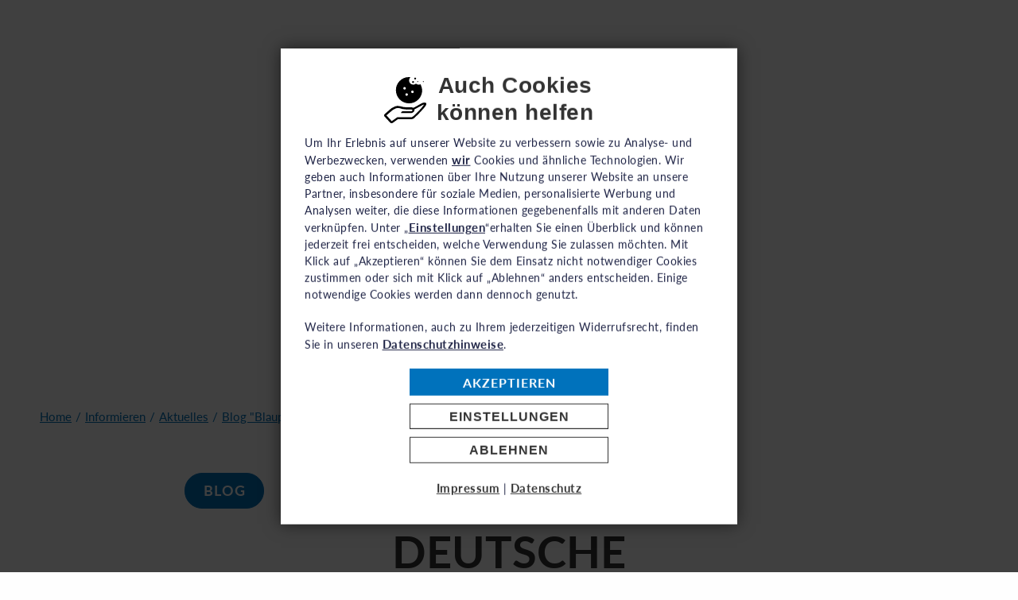

--- FILE ---
content_type: text/html; charset=utf-8
request_url: https://www.uno-fluechtlingshilfe.de/informieren/aktuelles/blog/artikel/deutsche-zivilgesellschaft-steht-withrefugees
body_size: 35032
content:
<!DOCTYPE html>
<html lang="de">
<head>

<meta charset="utf-8">
<!-- 
	This website is powered by TYPO3 - inspiring people to share!
	TYPO3 is a free open source Content Management Framework initially created by Kasper Skaarhoj and licensed under GNU/GPL.
	TYPO3 is copyright 1998-2026 of Kasper Skaarhoj. Extensions are copyright of their respective owners.
	Information and contribution at https://typo3.org/
-->


<link rel="icon" href="/typo3conf/ext/basetpl/Resources/Public/images/favicon.ico" type="image/vnd.microsoft.icon">
<title>Deutsche Zivilgesellschaft steht #WITHREFUGEES</title>
<meta name="generator" content="TYPO3 CMS" />
<meta name="description" content="Die Zivilgesellschaft zeigt durch ihr Engagement für Menschlichkeit, Respekt und Weltoffenheit, dass sie die Mehrheit sind." />
<meta name="keywords" content="Blog, Blaupause, Weltflüchtlingstag, withrefugees, spotify" />
<meta name="robots" content="INDEX,FOLLOW" />
<meta name="author" content="UNO Flüchtlingshilfe" />
<meta property="og:title" content="Deutsche Zivilgesellschaft steht #WITHREFUGEES" />
<meta property="og:type" content="article" />
<meta property="og:url" content="https://www.uno-fluechtlingshilfe.de/informieren/aktuelles/blog/artikel/deutsche-zivilgesellschaft-steht-withrefugees" />
<meta property="og:image" content="https://www.uno-fluechtlingshilfe.de/fileadmin/_processed_/4/1/csm_Collage_Heroslider_ohne-Spotify_7353b0a5bf.jpg" />
<meta property="og:image:width" content="1200" />
<meta property="og:image:height" content="800" />
<meta property="og:description" content="Die Zivilgesellschaft zeigt durch ihr Engagement für Menschlichkeit, Respekt und Weltoffenheit, dass sie die Mehrheit sind." />
<meta name="twitter:card" content="summary" />
<meta name="date" content="2026-01-30" />


<link rel="stylesheet" href="/typo3temp/assets/compressed/merged-77000682b440365831e9c66cd18f0092-d032a57771658e38d5464631ab853d82.css.gz?1716901762" media="all">
<link href="/typo3conf/ext/basetpl/Resources/Public/styles/above.css?1762433924" rel="stylesheet" >
<link href="/typo3conf/ext/basetpl/Resources/Public/assets/foundation-6.4.2/css/foundation.min.css?1516903860" rel="stylesheet" >
<link href="/typo3conf/ext/basetpl/Resources/Public/fonts/fontawesome-free-6.7.2-web/css/fontawesome.min.css?1739378438" rel="stylesheet" >
<link href="/typo3conf/ext/basetpl/Resources/Public/fonts/fontawesome-free-6.7.2-web/css/solid.min.css?1739378439" rel="stylesheet" >
<link href="/typo3conf/ext/basetpl/Resources/Public/fonts/fontawesome-free-6.7.2-web/css/brands.min.css?1739378436" rel="stylesheet" >
<link href="/typo3conf/ext/basetpl/Resources/Public/assets/slicknav/slicknav.min.css?1527925190" rel="stylesheet" >
<link href="/typo3conf/ext/basetpl/Resources/Public/styles/eyeable.css?1762433925" rel="stylesheet" >
<link href="/typo3conf/ext/basetpl/Resources/Public/scripts/stacktable/stacktable.css?1502679582" rel="stylesheet" >
<link href="/typo3conf/ext/rx_shariff/Resources/Public/Css/shariff.min.css?1716309357" rel="stylesheet" >
<link href="/typo3conf/ext/basetpl/Resources/Public/styles/rte.css?1742981901" rel="stylesheet" >
<link href="/typo3conf/ext/basetpl/Resources/Public/styles/page.css?1730792709" rel="stylesheet" >
<link href="/typo3conf/ext/basetpl/Resources/Public/styles/styles.css?1763465116" rel="stylesheet" >
<link href="/typo3conf/ext/focuspoint/Resources/Public/jquery-focuspoint-2015-08-31/css/focuspoint.css?1716316138" rel="stylesheet" >
<link href="/typo3conf/ext/basetpl/Resources/Public/styles/dce_keyvisual.css?1762433925" rel="stylesheet" >
<link href="/typo3conf/ext/basetpl/Resources/Public/styles/mask_socialMediaTeaser.css?1762433925" rel="stylesheet" >
<link href="/typo3conf/ext/news/Resources/Public/Css/news-basic.css?1715750771" rel="stylesheet" >
<link href="/typo3conf/ext/basetpl/Resources/Public/styles/news.css?1763464171" rel="stylesheet" >
<link href="/typo3conf/ext/basetpl/Resources/Public/styles/news_comments.css?1763463788" rel="stylesheet" >



<script src="/typo3temp/assets/compressed/jquery-min-b34216c0154e1fa53137a365480b2576.js.gz?1716901959"></script>
<script src="/typo3temp/assets/compressed/navi-dist-522e189916b08bf00ac6f5360c14df94.js.gz?1762438828"></script>
<script src="/typo3temp/assets/compressed/navi_horizontal-dist-b6eb7c1a9522ff17d02720e8b2c0e3c1.js.gz?1760344480"></script>



  <!-- Google Tag Manager -->
   <script data-cookieconsent="preferences, statistics, marketing">

// Define dataLayer and the gtag function.

window.dataLayer = window.dataLayer || [];

function gtag(){dataLayer.push(arguments);}
// Set default consent to 'denied' as a placeholder
// Determine actual values based on your own requirements
gtag('consent', 'default', {
 'ad_storage': 'denied',
 'ad_user_data': 'denied',
 'ad_personalization': 'denied',
 'analytics_storage': 'denied'
});
</script>
  

  <script data-cookieconsent="preferences, statistics, marketing">
  (function(w,d,s,l,i){w[l]=w[l]||[];w[l].push({'gtm.start':
    new Date().getTime(),event:'gtm.js'});var f=d.getElementsByTagName(s)[0],
    j=d.createElement(s),dl=l!='dataLayer'?'&l='+l:'';j.async=true;j.src=
    'https://www.googletagmanager.com/gtm.js?id='+i+dl;f.parentNode.insertBefore(j,f);
  })(window,document,'script','dataLayer','GTM-WF8X2HQX');
  </script>
  
  <script>
  var gaProperty = 'UA-1172187-1';
  var disableStr = 'ga-disable-' + gaProperty;


  if (document.cookie.indexOf(disableStr + '=true') > -1) {
  window[disableStr] = true;
  }
  function gaOptout() {
    document.cookie = disableStr + '=true; expires=Thu, 31 Dec 2099 23:59:59 UTC; path=/';
    window[disableStr] = true;
  }
  </script>






  
    <script>
  window.addEventListener("CookiebotOnDialogInit", function() {
    if (Cookiebot.getDomainUrlParam("CookiebotScan") === "true")
      Cookiebot.setOutOfRegion();
  });
</script>
<script id="cookiebar" data-cookieconsent="ignore" src="/typo3conf/ext/basetpl/Resources/Public/scripts/cookiebar-dist.js?v=12"  type="text/javascript"></script>
 <script id="Cookiebot" src="https://consent.cookiebot.com/uc.js" data-cbid="2e96c425-8e3e-43bf-8561-c28f33798c91" data-blockingmode="auto" type="text/javascript"></script>

 <script>
  $(document).ready(function(){
	// Run the check after a short delay to allow the script to load
	//setTimeout(checkCookiebot, 7000);
});



function checkCookiebot() {
    if (typeof window.CookieConsent === 'undefined') {
    	alert('Wichtiger Hinweis: \n\nUm eine sichere Spende zu gewährleisten, müssen notwendige Cookies akzeptiert werden. Unser Spendenformular kann ohne diese Cookies nicht richtig funktionieren.\nPrüfen Sie bitte die Sicherheitseinstellungen ihres Browsers und sehen Sie von der Verwendung des Inkognito-Modus ab. Im Inkognito-Modus ist die Speicherung Ihrer Cookie-Einstellungen nicht möglich.');
        console.log('Cookiebot Script was blocked or not loaded');
    } else {
        console.log('Cookiebot Script loaded successfully');
    }
}
  </script>
 
 <meta name="viewport" content="width=device-width, initial-scale=1.0, user-scalable=yes"><meta http-equiv="x-ua-compatible" content="ie=edge">                <link rel="preload" href="/typo3conf/ext/basetpl/Resources/Public/fonts/montserrat/Montserrat-Bold.woff2" as="font" type="font/woff2" crossorigin>
                <link rel="preload" href="/typo3conf/ext/basetpl/Resources/Public/fonts/fontawesome-free-6.7.2-web/webfonts/fa-solid-900.woff2" as="font" type="font/woff2" crossorigin>
                <link rel="preload" href="/typo3conf/ext/basetpl/Resources/Public/fonts/fontawesome-free-6.7.2-web/webfonts/fa-brands-400.woff2" as="font" type="font/woff2" crossorigin>
                <link rel="preload" href="/typo3conf/ext/basetpl/Resources/Public/fonts/montserrat/Montserrat-Regular.woff2" as="font" type="font/woff2" crossorigin><meta name="google-site-verification" content="WiHHK33nXoW8QLaMxfuPfCcdKI4bDmIzkjC1FQq5uY4" /><style>      #paypaldirect-wrapper, #paypal-oder {display:none!important}

     .frame-type-dce_dceuid19{padding-top:0!important}


/*Standard Footer*/
footer .ce-gallery{margin-bottom: 0!important}
footer .ce-gallery img{margin-bottom: 0}
footer .ce-gallery[data-ce-images="2"] .ce-row{margin-bottom: 10px}
footer .ce-gallery[data-ce-images="2"] .ce-row:last-child{margin-bottom: 0}
footer .grid-container:nth-child(2) .large-3 .large-4 {
  width: auto!important;
}
footer .grid-container:nth-child(2) .large-3 .large-8 {
  width: auto!important
}
@media screen and (min-width: 768px){
  footer .menu a{padding-left:1.5rem;}
  footer .grid-container:nth-child(2) .large-3{margin-bottom: -6px}
  footer .grid-container:nth-child(2) .large-3 .large-4 {
    width: calc(33.33333% - 1.875rem)!important;
  }
  footer .grid-container:nth-child(2) .large-3 .large-8 {
    width: calc(66.66667% - 1.875rem)!important;
  }
}


/*Kampagnen Footer*/
footer .grid-container:first-child .large-3:last-child .large-4{
  width: auto!important;
}
footer .grid-container:first-child .large-3:last-child .large-8{
  width: auto!important;
}

@media screen and (min-width: 768px){
  footer .grid-container:first-child .large-3:last-child .large-4{
      width: calc(33.33333% - 1.875rem)!important;
  }
  footer .grid-container:first-child .large-3:last-child .large-8{
    width: calc(66.66667% - 1.875rem)!important;
  }
}



  .t12429 .hero-certificates{
    margin-top: 60px;
  }
  @media screen and (max-width: 767px){
    .small-0 .logos-container {
      display: none;
	}
  }


/*UNOFH-1156: Meta Navi etwas größer*/
.top .subnavi {
  font-size: 0.8em;
}



/*Text/Background Contrast*/
.offcanvasnav .accordion.menul3 {
	background-color: #d5e3f0;

}
.offcanvasnav .accordion.menul3 a {
	color: #333
}


  /* to delete after deployment */
  .checkmark {
top: 50%; left:0; position: absolute;}
  .newsletter-box .powermail_fieldwrap_type_radio .powermail_field .radio [type=radio]:checked~.checkmark:after, .tx-powermail .powermail_fieldwrap_type_radio .powermail_field .radio [type=radio]:checked~.checkmark:after {
    transform: translateY(-50%);
    margin-top: 0;
  }
  .uno-xlight .tx-powermail .powermail_fieldwrap_type_radio .powermail_field .radio [type=radio]~.checkmark:before {
         top: 50%;
    transform: translateY(-50%);                     
  }

/* Disabled for now */
  #easy-speech-custom {
    display: none!important;
    opacity: 0!important;
    left: -9999999999px!important;
    position: absolute!important;
  }
</style>
<link rel="canonical" href="https://www.uno-fluechtlingshilfe.de/informieren/aktuelles/blog/artikel/deutsche-zivilgesellschaft-steht-withrefugees"/>

<!-- This site is optimized with the Yoast SEO for TYPO3 plugin - https://yoast.com/typo3-extensions-seo/ -->

</head>
<body class="layout-1">


<!-- Google Tag Manager (noscript) -->
<noscript>
    <iframe src="https://www.googletagmanager.com/ns.html?id=GTM-WF8X2HQX" height="0" width="0" style="display:none;visibility:hidden"></iframe>
</noscript>
<!-- End Google Tag Manager (noscript) -->

<noscript>
    <style>
        .offcanvasnav,
        .navicontainer {
            opacity: 1!important;
        }
    </style>
</noscript>













































<!-- CSS Libs -->



<div class="navicontainer no-keyvisual " role="banner">
    <div class="grid-container">
        <div class="grid-x grid-margin-x">
            <div class="cell small-12 medium-12 large-12">
            </div>
        </div>
    </div>

    
    <div id="logo" class="logo">
        <a href="/" aria-label="Home">
            <?xml version="1.0" encoding="utf-8"?>
<!-- Generator: $$$/GeneralStr/196=Adobe Illustrator 27.6.0, SVG Export Plug-In . SVG Version: 6.00 Build 0)  -->
<svg version="1.1" class="uno-logo" xmlns="http://www.w3.org/2000/svg" xmlns:xlink="http://www.w3.org/1999/xlink" x="0px" y="0px"
   viewBox="0 0 141.73 226.77" style="enable-background:new 0 0 141.73 226.77;" xml:space="preserve">
<style type="text/css">
  .uno-logo .st0{fill:#0072BB;}
  .uno-logo .st1{clip-path:url(#SVGID_00000016054772098744794670000014861485772813700284_);fill:#FFFFFF;}
  .uno-logo .st2{fill:#FFFFFF;}
  .uno-logo .st3{clip-path:url(#SVGID_00000137829699578487791860000010968038463548985789_);fill:#FFFFFF;}
  .uno-logo .st4{clip-path:url(#SVGID_00000116937519635547347870000011064725631790873504_);fill:#FFFFFF;}
  .uno-logo .st5{clip-path:url(#SVGID_00000116943755340925914200000017303027228144312486_);fill:#FFFFFF;}
  .uno-logo .st6{clip-path:url(#SVGID_00000095299401637907714200000006543444753527598733_);fill:#FFFFFF;}
  .uno-logo .st7{clip-path:url(#SVGID_00000031901524467367669090000015190227357370963638_);fill:#FFFFFF;}
  .uno-logo .st8{clip-path:url(#SVGID_00000031901524467367669090000015190227357370963638_);fill:none;stroke:#FFFFFF;stroke-width:0.15;}
</style>
<rect y="0" class="st0" width="141.73" height="226.77"/>
<g>
  <defs>
    <rect id="SVGID_1_" width="141.73" height="226.77"/>
  </defs>
  <clipPath id="SVGID_00000044161236517110792830000001585437040254232211_">
    <use xlink:href="#SVGID_1_"  style="overflow:visible;"/>
  </clipPath>
  <path style="clip-path:url(#SVGID_00000044161236517110792830000001585437040254232211_);fill:#FFFFFF;" d="M73.74,92.58
    c0.89,0,0.78-0.51,0.78-1.45v-4.57c0-0.94-0.08-1.24,0.46-1.24c1.88,0,2.39-0.19,2.39-1.85V66.48c0-4.62-3.28-3.87-4.19-5.57
    c-1.32-2.29,2.45-2.29,1.08-7.23c-0.35-1.13-1.24-1.83-2.93-1.83s-2.58,0.7-2.93,1.83c-1.37,4.95,2.42,4.95,1.07,7.23
    c-0.91,1.69-4.19,0.91-4.19,5.57v16.99c0,1.67,0.51,1.85,2.39,1.85c0.54,0,0.46,0.29,0.46,1.24v4.57c0,0.94-0.11,1.45,0.78,1.45
    H73.74z"/>
  <path style="clip-path:url(#SVGID_00000044161236517110792830000001585437040254232211_);fill:#FFFFFF;" d="M58.84,55.7
    c-1.67,1.8-4.3,5.94-2.58,9.38c3.52,1.37,3.23-11.1,7.61-10.89c2.15,1.99-0.65,7.88-1.51,10.46c-1.08,3.2-1.94,9.87-3.98,13.09
    c-1.72,2.71-0.43,11.18-0.97,14.09c-1.45,1.45-5.4,0.43-7.07,0.16c0-3.33-0.43-5.97-0.97-11.32c-0.05-1.1-1.18-17.58-0.27-19.57
    c1.88-4.14,12.18-12.07,13.58-13.58c1.24-1.35,5.62-5.81,7.29-5.81c1.18,0.81,0.48,2.69,0.21,3.44
    C68.52,49.3,61.29,53.38,58.84,55.7"/>
  <path style="clip-path:url(#SVGID_00000044161236517110792830000001585437040254232211_);fill:#FFFFFF;" d="M83.98,55.7
    c1.61,1.8,4.28,5.94,2.58,9.38c-3.55,1.37-3.28-11.1-7.64-10.89c-2.1,1.99,0.7,7.88,1.56,10.46c1.08,3.2,1.94,9.87,4.01,13.12
    c1.67,2.69,0.43,11.16,0.91,14.09c1.51,1.45,5.38,0.43,7.12,0.16c0-3.33,0.38-5.97,0.91-11.32c0.11-1.1,1.24-17.58,0.32-19.57
    c-1.88-4.14-12.21-12.07-13.61-13.58c-1.29-1.34-5.62-5.81-7.29-5.81c-1.24,0.81-0.48,2.69-0.22,3.44
    C74.33,49.3,81.56,53.38,83.98,55.7"/>
  <path style="clip-path:url(#SVGID_00000044161236517110792830000001585437040254232211_);fill:#FFFFFF;" d="M43.87,50.13
    c-0.67,0.59-2.98,1.45-4.38,3.33c-0.54-1.02,0.86-3.49,2.53-4.95c1.26-1.05,3.68-2.72,4.35-2.88
    C46.88,46.9,45.51,48.95,43.87,50.13"/>
  <path style="clip-path:url(#SVGID_00000044161236517110792830000001585437040254232211_);fill:#FFFFFF;" d="M41.02,56.88
    c-1.56,1.45-3.25,2.04-5.4,4.68c-0.73-2.58-0.83-5.27-0.27-7.88c0.62-2.58,2.02-5.24,4.11-6.1c-0.43,1.4-0.73,3.39-1.18,6
    c-0.92,3.63-1.67,4.03-1.34,4.22c0.19,0.08,1.37-1.91,2.85-3.36c1.85-1.83,3.95-2.28,5.3-3.12C44.84,52.01,43.81,54.46,41.02,56.88
    "/>
  <path style="clip-path:url(#SVGID_00000044161236517110792830000001585437040254232211_);fill:#FFFFFF;" d="M33.38,71.85
    c-2.1-3.79-2.39-6.77-2.5-9.2c-0.22-2.37,1.21-7.85,2.82-8.63c-0.48,4.62,0.75,5.08,0.27,8.93c0,0.21-0.67,4.44-0.54,4.41
    c0.43,0.13,0.03-3.68,7.42-8.79c-1.48,2.74-1.02,3.95-3.76,7.39C33.71,69.3,33.54,71.61,33.38,71.85"/>
  <path style="clip-path:url(#SVGID_00000044161236517110792830000001585437040254232211_);fill:#FFFFFF;" d="M36.37,75.43
    c-1.56,2.26-1.29,3.39-1.67,4.46c-4.49-2.63-7.96-10.73-6.4-15.03c0.83,3.25,2.61,4.35,3.58,7.07c1.48,3.41,1.34,4.79,2.2,5.81
    c-0.22-2.1,0.35-4.62,1.13-6.48c0.7-1.67,1.91-3.58,2.66-4.28C38.68,69.95,38.09,72.39,36.37,75.43"/>
  <path style="clip-path:url(#SVGID_00000044161236517110792830000001585437040254232211_);fill:#FFFFFF;" d="M39.73,82.77
    c0,3.28-0.59,4.76-0.89,7.18c-6.43-2.1-9.79-9.46-9.79-13.07c1.96,4.44,4.81,4.38,8.55,10.65c-0.08-1.53-0.65-0.59-0.75-5.08
    c0.13-4.46,1.18-5.11,1.24-7.8C39.27,75.94,39.7,81.13,39.73,82.77"/>
  <path style="clip-path:url(#SVGID_00000044161236517110792830000001585437040254232211_);fill:#FFFFFF;" d="M45.05,92.13
    c0.48,2.42,0.7,5.3,1.08,7.39c-3.66-1.35-5.67-0.81-8.95-3.01c-2.02-1.1-5.59-5.67-5.35-8.93c4.33,4.81,5.08,4.28,7.18,6.08
    c1.94,1.56,3.79,3.71,4.92,3.57c0.54-0.08-3.2-4.11-2.77-12.23C42.01,85.89,44.41,89.57,45.05,92.13"/>
  <path style="clip-path:url(#SVGID_00000044161236517110792830000001585437040254232211_);fill:#FFFFFF;" d="M52.36,98.34
    c1.13,1.61,0.86,2.15,3.76,5.49c-1.51,0.75-4.92,1.59-7.8,1.43c-1.83-0.11-8.15-1.64-10.3-6.05c3.74,1.99,4.33,1.51,8.85,2.47
    c3.49,0.75,6.02,2.07,7.02,1.96c-0.24-0.51-2.99-1.64-4.87-4.01c-1.88-2.53-1.48-5.4-3.15-7.5C47.01,91.78,51.37,96.32,52.36,98.34
    "/>
  <path style="clip-path:url(#SVGID_00000044161236517110792830000001585437040254232211_);fill:#FFFFFF;" d="M62.02,113.39
    l-1.08-0.54c0,0,6.88-8.36,18.66-7.72c11.78,0.64,10.97,3.39,17.29,2.98c0.7-0.05-0.54,0.86-0.54,0.86s-3.68,2.63-13.79-0.22
    C74.98,106.16,70.08,104.6,62.02,113.39"/>
  <path style="clip-path:url(#SVGID_00000044161236517110792830000001585437040254232211_);fill:#FFFFFF;" d="M80.68,113.39l1.1-0.54
    c0,0-6.8-8.36-18.6-7.72c-11.83,0.64-11.02,3.39-17.34,2.96c-0.7-0.05,0.54,0.86,0.54,0.86s5.43,2.66,13.79-0.22
    C67.74,106.16,72.66,104.6,80.68,113.39"/>
  <path style="clip-path:url(#SVGID_00000044161236517110792830000001585437040254232211_);fill:#FFFFFF;" d="M98.53,50.08
    c0.67,0.59,2.98,1.45,4.38,3.33c0.54-1.02-0.86-3.49-2.53-4.95c-1.24-1.05-3.68-2.72-4.38-2.88
    C95.52,46.85,96.92,48.89,98.53,50.08"/>
  <path style="clip-path:url(#SVGID_00000044161236517110792830000001585437040254232211_);fill:#FFFFFF;" d="M101.41,56.83
    c1.56,1.45,3.25,2.04,5.4,4.68c0.73-2.58,0.83-5.27,0.27-7.88c-0.62-2.58-2.02-5.24-4.11-6.1c0.43,1.4,0.73,3.39,1.18,6
    c0.92,3.63,1.67,4.03,1.35,4.22c-0.21,0.08-1.37-1.91-2.85-3.33c-1.85-1.83-3.95-2.29-5.3-3.12
    C97.56,51.96,98.61,54.41,101.41,56.83"/>
  <path style="clip-path:url(#SVGID_00000044161236517110792830000001585437040254232211_);fill:#FFFFFF;" d="M109.01,71.77
    c2.12-3.79,2.39-6.77,2.5-9.19c0.22-2.37-1.21-7.85-2.82-8.63c0.48,4.62-0.75,5.08-0.27,8.93c0,0.21,0.67,4.44,0.54,4.41
    c-0.43,0.13-0.03-3.68-7.42-8.79c1.5,2.74,1.05,3.95,3.79,7.39C108.72,69.25,108.88,71.56,109.01,71.77"/>
  <path style="clip-path:url(#SVGID_00000044161236517110792830000001585437040254232211_);fill:#FFFFFF;" d="M106.06,75.35
    c1.56,2.26,1.29,3.39,1.67,4.46c4.49-2.63,7.96-10.73,6.4-15.03c-0.83,3.25-2.64,4.35-3.6,7.07c-1.48,3.41-1.34,4.79-2.2,5.81
    c0.22-2.12-0.35-4.62-1.13-6.48c-0.7-1.67-1.91-3.58-2.66-4.27C103.75,69.89,104.31,72.34,106.06,75.35"/>
  <path style="clip-path:url(#SVGID_00000044161236517110792830000001585437040254232211_);fill:#FFFFFF;" d="M102.7,82.72
    c0,3.28,0.59,4.76,0.89,7.18c6.43-2.1,9.79-9.46,9.79-13.07c-1.96,4.44-4.81,4.38-8.55,10.65c0.08-1.53,0.64-0.59,0.75-5.08
    c-0.14-4.46-1.21-5.11-1.24-7.8C103.13,75.89,102.7,81.08,102.7,82.72"/>
  <path style="clip-path:url(#SVGID_00000044161236517110792830000001585437040254232211_);fill:#FFFFFF;" d="M97.35,92.05
    c-0.51,2.42-0.7,5.3-1.07,7.39c3.66-1.35,5.67-0.81,8.95-3.01c2.02-1.1,5.59-5.67,5.35-8.93c-4.33,4.81-5.08,4.28-7.18,6.08
    c-1.93,1.56-3.79,3.71-4.92,3.57c-0.54-0.08,3.2-4.11,2.77-12.23C100.38,85.84,97.99,89.52,97.35,92.05"/>
  <path style="clip-path:url(#SVGID_00000044161236517110792830000001585437040254232211_);fill:#FFFFFF;" d="M90.06,98.28
    c-1.13,1.61-0.86,2.15-3.79,5.49c1.51,0.75,4.92,1.59,7.8,1.43c1.83-0.11,8.15-1.64,10.3-6.05c-3.74,1.99-4.33,1.53-8.85,2.47
    c-3.5,0.75-6.02,2.07-7.02,1.96c0.24-0.51,2.98-1.64,4.87-4.01c1.88-2.53,1.48-5.4,3.15-7.5C95.41,91.72,91.03,96.24,90.06,98.28"
    />
  <path style="clip-path:url(#SVGID_00000044161236517110792830000001585437040254232211_);fill:#FFFFFF;" d="M26.21,116.79v16.72
    c0,2.59,0.08,4.76,1.43,6.89c2.63,4.22,7.74,4.84,10.53,4.84c5.65,0,12.27-2.67,12.27-10.99v-17.46h-5.85v16.72
    c0,2.82-0.31,3.91-0.89,4.76c-1.55,2.4-4.45,2.44-5.42,2.44c-5.84,0-6.08-3.83-6.08-6.89v-17.03H26.21z"/>
</g>
<polygon class="st2" points="58.48,144.7 64.14,144.7 64.14,121.47 74.97,144.7 83.22,144.7 83.22,116.71 77.65,116.71 
  77.65,138.73 67.16,116.71 58.48,116.71 "/>
<g>
  <defs>
    <rect id="SVGID_00000032618210354125260690000004606222159701334413_" width="141.73" height="226.77"/>
  </defs>
  <clipPath id="SVGID_00000155132848828538426040000016613519088286777985_">
    <use xlink:href="#SVGID_00000032618210354125260690000004606222159701334413_"  style="overflow:visible;"/>
  </clipPath>
  <path style="clip-path:url(#SVGID_00000155132848828538426040000016613519088286777985_);fill:#FFFFFF;" d="M110.93,130.37
    c0,4.45-0.97,6.62-1.9,8.01c-1.12,1.74-2.79,2.59-5.23,2.59c-2.79,0-4.22-1.08-5.07-2.24c-1.67-2.17-2.09-5.15-2.09-7.82
    c0-3.17,0.46-6.19,2.05-8.13c1.12-1.43,2.9-2.36,5.15-2.36c2.87,0,5.23,1.51,6.39,4.96C110.81,127.08,110.93,129.02,110.93,130.37
     M117.2,130.45c0-2.75-0.58-7.12-3.56-10.53c-2.75-3.1-6.85-3.79-9.83-3.79c-10.06,0-13.43,7.55-13.43,14.98
    c0,2.55,0.39,7.2,3.44,10.45c2.56,2.67,6.23,3.83,9.91,3.83c2.32,0,6.85-0.5,9.95-3.99C115.96,138.85,117.2,134.51,117.2,130.45"/>
</g>
<polygon class="st2" points="28.88,162.26 28.88,156.8 32.59,156.8 32.59,154.87 28.88,154.87 28.88,151.67 32.76,151.67 
  32.76,149.74 26.26,149.74 26.26,162.26 "/>
<polygon class="st2" points="39.73,162.26 39.73,160.18 36.47,160.18 36.47,149.74 33.85,149.74 33.85,162.26 "/>
<g>
  <defs>
    <rect id="SVGID_00000070832211417758308800000016881169105314777991_" width="141.73" height="226.77"/>
  </defs>
  <clipPath id="SVGID_00000175280822086940434840000015513870862718604960_">
    <use xlink:href="#SVGID_00000070832211417758308800000016881169105314777991_"  style="overflow:visible;"/>
  </clipPath>
  <path style="clip-path:url(#SVGID_00000175280822086940434840000015513870862718604960_);fill:#FFFFFF;" d="M46.24,149.74v8.7
    c0,1.39-0.52,2.15-1.66,2.15c-0.95,0-1.61-0.61-1.61-2.15v-8.7h-2.62v8.87c0,2.36,1.39,3.85,4.26,3.85c3.19,0,4.25-1.98,4.25-3.85
    v-8.87H46.24z"/>
</g>
<rect x="45.19" y="146.73" class="st2" width="1.92" height="1.87"/>
<rect x="42.12" y="146.73" class="st2" width="1.92" height="1.87"/>
<g>
  <defs>
    <rect id="SVGID_00000054260316501810555490000001202982809660785332_" width="141.73" height="226.77"/>
  </defs>
  <clipPath id="SVGID_00000018957245104569608310000005694980703920860567_">
    <use xlink:href="#SVGID_00000054260316501810555490000001202982809660785332_"  style="overflow:visible;"/>
  </clipPath>
  <path style="clip-path:url(#SVGID_00000018957245104569608310000005694980703920860567_);fill:#FFFFFF;" d="M54.32,162.47
    c2.44,0,3.78-1.07,3.78-4.42h-2.58c-0.03,0.99,0.02,2.55-1.2,2.55c-1.47,0-1.66-1.39-1.66-4.59s0.19-4.59,1.66-4.59
    c0.78,0,1.08,0.62,1.08,2.29h2.56c0.1-2.69-0.97-4.16-3.64-4.16c-4.32,0-4.32,3.15-4.32,6.46
    C50.01,159.28,50.01,162.47,54.32,162.47"/>
</g>
<polygon class="st2" points="61.6,154.75 61.6,149.74 58.98,149.74 58.98,162.26 61.6,162.26 61.6,156.68 64.6,156.68 64.6,162.26 
  67.22,162.26 67.22,149.74 64.6,149.74 64.6,154.75 "/>
<polygon class="st2" points="68.13,149.74 68.13,151.82 70.72,151.82 70.72,162.26 73.34,162.26 73.34,151.82 75.92,151.82 
  75.92,149.74 "/>
<polygon class="st2" points="82.66,162.26 82.66,160.18 79.4,160.18 79.4,149.74 76.78,149.74 76.78,162.26 "/>
<rect x="84.05" y="149.74" class="st2" width="2.62" height="12.51"/>
<polygon class="st2" points="90.79,162.26 90.79,153.11 90.82,153.11 94.24,162.26 97.69,162.26 97.69,149.74 95.24,149.74 
  95.24,158.41 95.21,158.41 91.88,149.74 88.35,149.74 88.35,162.26 "/>
<g>
  <defs>
    <rect id="SVGID_00000109717007088406869560000008281844642757223342_" width="141.73" height="226.77"/>
  </defs>
  <clipPath id="SVGID_00000147201167923829368730000001375954411518258068_">
    <use xlink:href="#SVGID_00000109717007088406869560000008281844642757223342_"  style="overflow:visible;"/>
  </clipPath>
  <path style="clip-path:url(#SVGID_00000147201167923829368730000001375954411518258068_);fill:#FFFFFF;" d="M107.17,153.59
    c0.16-2.62-1.11-4.06-3.68-4.06c-4.28,0-4.76,3.21-4.76,6.36c0,4.75,0.5,6.57,4.9,6.57c1.04,0,2.83-0.28,3.54-0.42v-6.34h-4.04
    v1.92h1.42v2.77c-0.4,0.14-0.87,0.24-1.3,0.24c-1.49,0-1.87-0.69-1.87-4.61c0-2.43,0-4.63,1.63-4.63c1.39,0,1.58,1.02,1.56,2.18
    H107.17z"/>
  <path style="clip-path:url(#SVGID_00000147201167923829368730000001375954411518258068_);fill:#FFFFFF;" d="M116.16,158.84
    c0-3.93-5.27-3.73-5.27-6.1c0-0.87,0.5-1.33,1.35-1.33c1.06,0,1.21,0.95,1.21,1.89h2.55c0.17-2.62-0.76-3.76-3.31-3.76
    c-3.19,0-4.45,1.56-4.45,3.52c0,3.73,5.27,3.86,5.27,6.12c0,0.85-0.43,1.42-1.32,1.42c-1.44,0-1.49-1.01-1.49-2.2h-2.62
    c-0.14,2.17,0.47,4.07,3.71,4.07C113.79,162.47,116.16,162.09,116.16,158.84"/>
</g>
<polygon class="st2" points="32.11,178.64 32.11,167.46 26.26,167.46 26.26,195.41 32.11,195.41 32.11,182.94 38.8,182.94 
  38.8,195.41 44.65,195.41 44.65,167.46 38.8,167.46 38.8,178.64 "/>
<rect x="50.75" y="167.46" class="st2" width="5.85" height="27.95"/>
<polygon class="st2" points="77.18,195.41 77.18,190.76 68.43,190.76 68.43,167.46 62.58,167.46 62.58,195.41 "/>
<polygon class="st2" points="87.46,195.41 87.46,183.21 95.75,183.21 95.75,178.92 87.46,178.92 87.46,171.75 96.13,171.75 
  96.13,167.46 81.62,167.46 81.62,195.41 "/>
<polygon class="st2" points="116.45,195.41 116.45,191.11 106.73,191.11 106.73,182.94 115.4,182.94 115.4,178.64 106.73,178.64 
  106.73,171.75 116.14,171.75 116.14,167.46 100.89,167.46 100.89,195.41 "/>
<g>
  <defs>
    <rect id="SVGID_00000055671894021131809980000009724851824343385019_" width="141.73" height="226.77"/>
  </defs>
  <clipPath id="SVGID_00000158026452349174479520000014881118124420782009_">
    <use xlink:href="#SVGID_00000055671894021131809980000009724851824343385019_"  style="overflow:visible;"/>
  </clipPath>
  <path style="clip-path:url(#SVGID_00000158026452349174479520000014881118124420782009_);fill:#FFFFFF;" d="M115.13,29.79h0.88
    V25.7c0-0.66-0.37-0.85-0.99-0.89v-0.03c0.68-0.04,0.95-0.29,0.95-1.03v-2.42c0-0.95-0.52-1.1-1.35-1.1h-1.63v9.57h0.87v-4.6h0.58
    c0.41,0,0.69,0.12,0.69,0.58V29.79z M113.86,24.45v-3.48h0.49c0.45,0,0.74,0.09,0.74,0.65v2.15c0,0.57-0.24,0.69-0.65,0.69H113.86z
     M110.8,22.73h0.87v-1.26c0-0.81-0.45-1.32-1.36-1.32c-0.91,0-1.36,0.52-1.36,1.32v7.08c0,0.81,0.45,1.32,1.36,1.32
    c0.91,0,1.36-0.52,1.36-1.32v-1.37h-0.87v1.34c0,0.41-0.15,0.61-0.49,0.61c-0.34,0-0.49-0.2-0.49-0.61V21.5
    c0-0.41,0.15-0.61,0.49-0.61c0.35,0,0.49,0.2,0.49,0.61V22.73z M106.36,24.45h-1.31v-4.23h-0.87v9.57h0.87v-4.6h1.31v4.6h0.88
    v-9.57h-0.88V24.45z M101.74,28.41h-0.03l-1.07-8.19h-1.27v9.57h0.77v-8.51h0.03l1.1,8.51h1.25v-9.57h-0.77V28.41z M96.82,28.23
    c0,0.69-0.21,0.9-0.66,0.9c-0.44,0-0.66-0.21-0.66-0.9v-8h-0.87v8.28c0,1.06,0.8,1.36,1.52,1.36c0.76,0,1.55-0.3,1.55-1.36v-8.28
    h-0.88V28.23z M88.73,29.79h0.82v-5.9c0-0.29,0.19-0.66,0.57-0.66c0.37,0,0.52,0.28,0.52,0.66v5.9h0.82v-6.21
    c0-0.58-0.31-1.09-0.98-1.09c-0.42,0-0.77,0.26-0.95,0.57H89.5v-0.49h-0.77V29.79z M86.59,28.48c0,0.53-0.21,0.73-0.54,0.73
    c-0.33,0-0.54-0.2-0.54-0.73v-2.09h1.91v-2.51c0-1.1-0.66-1.39-1.37-1.39c-0.7,0-1.36,0.29-1.36,1.39v4.6
    c0,1.1,0.66,1.39,1.36,1.39c0.7,0,1.37-0.29,1.37-1.39v-1.02h-0.82V28.48z M86.59,25.64h-1.09v-1.76c0-0.53,0.21-0.73,0.54-0.73
    c0.33,0,0.54,0.2,0.54,0.73V25.64z M82.55,28.41c0,0.58-0.28,0.8-0.61,0.8c-0.33,0-0.48-0.27-0.48-0.77v-4.37
    c0-0.53,0.16-0.84,0.49-0.84c0.36,0,0.6,0.35,0.6,0.8V28.41z M82.61,29.79h0.77v-9.57h-0.82v2.78h-0.03
    c-0.21-0.37-0.53-0.52-0.94-0.52c-0.57,0-0.94,0.48-0.94,1.13v4.85c0,1.09,0.53,1.4,1.06,1.4c0.49,0,0.68-0.25,0.88-0.53h0.03
    V29.79z M75.93,29.79h0.82v-5.42c0-0.75,0.28-1.06,1.07-1.06v-0.82c-0.52,0-0.85,0.2-1.1,0.58H76.7v-0.5h-0.77V29.79z M73.5,21.47
    h0.82v-1.01H73.5V21.47z M72.18,21.47H73v-1.01h-0.82V21.47z M74.62,22.57h-0.82v5.9c0,0.29-0.18,0.66-0.57,0.66
    c-0.37,0-0.52-0.28-0.52-0.66v-5.9h-0.82v6.21c0,0.58,0.31,1.09,0.98,1.09c0.42,0,0.77-0.26,0.95-0.57h0.03v0.49h0.77V22.57z
     M69.45,22.57h-0.41v0.66h0.41v6.56h0.82v-6.56h0.58v-0.66h-0.58v-1.22c0-0.42,0.16-0.54,0.41-0.54h0.17v-0.66h-0.37
    c-0.84,0-1.03,0.44-1.03,1.1V22.57z M65.26,28.41c0,0.58-0.28,0.8-0.61,0.8s-0.48-0.27-0.48-0.77v-4.37c0-0.53,0.16-0.84,0.49-0.84
    c0.36,0,0.6,0.35,0.6,0.8V28.41z M65.32,29.79h0.77v-9.57h-0.82v2.78h-0.03c-0.21-0.37-0.53-0.52-0.94-0.52
    c-0.57,0-0.94,0.48-0.94,1.13v4.85c0,1.09,0.53,1.4,1.06,1.4c0.49,0,0.68-0.25,0.88-0.53h0.03V29.79z M59.31,29.79h0.82v-5.9
    c0-0.29,0.19-0.66,0.57-0.66c0.37,0,0.52,0.28,0.52,0.66v5.9h0.82v-6.21c0-0.58-0.31-1.09-0.98-1.09c-0.42,0-0.77,0.26-0.95,0.57
    h-0.03v-0.49h-0.77V29.79z M57.18,25.33c-1.3,0-1.91,0.49-1.91,1.39v1.96c0,0.73,0.34,1.19,0.98,1.19c0.49,0,0.73-0.18,0.95-0.46
    h0.03v0.38H58v-6.04c0-0.93-0.48-1.26-1.27-1.26c-0.76,0-1.38,0.45-1.38,1.19v0.85h0.82v-0.68c0-0.42,0.07-0.7,0.53-0.7
    c0.33,0,0.48,0.17,0.48,0.61V25.33z M57.18,28.47c0,0.48-0.21,0.74-0.57,0.74c-0.44,0-0.52-0.28-0.52-0.8v-1.64
    c0-0.61,0.66-0.78,1.09-0.78V28.47z M53.05,29.79h0.82v-9.57h-0.82V29.79z M48.91,29.79h0.82v-5.9c0-0.29,0.18-0.66,0.57-0.66
    c0.37,0,0.52,0.28,0.52,0.66v5.9h0.82v-6.21c0-0.58-0.31-1.09-0.95-1.09c-0.42,0-0.77,0.26-0.93,0.57h-0.03v-2.83h-0.82V29.79z
     M46.91,24.86h0.82v-1.21c0-0.78-0.4-1.17-1.11-1.17c-0.7,0-1.37,0.29-1.37,1.39v4.9c0,0.76,0.58,1.09,1.25,1.09
    c0.79,0,1.23-0.44,1.23-1.22V27.5h-0.82v1.17c0,0.33-0.12,0.54-0.42,0.54c-0.3,0-0.41-0.17-0.41-0.54v-4.92
    c0-0.41,0.17-0.6,0.45-0.6c0.26,0,0.38,0.15,0.38,0.6V24.86z M43.15,24.72h0.77v-1.19c0-0.44-0.28-1.03-1.15-1.03
    c-0.74,0-1.28,0.45-1.28,1.25v0.93c0,0.4,0.15,0.65,0.38,0.97l0.94,1.29c0.2,0.26,0.31,0.53,0.31,0.79v0.87
    c0,0.33-0.07,0.62-0.4,0.62c-0.36,0-0.41-0.28-0.41-0.61v-1.11h-0.82v1.26c0,0.81,0.54,1.13,1.22,1.13c0.8,0,1.23-0.44,1.23-1.22
    v-1.22c0-0.33-0.09-0.52-0.29-0.8l-1.03-1.44c-0.21-0.3-0.3-0.5-0.3-0.71v-0.81c0-0.28,0.09-0.52,0.42-0.52
    c0.26,0,0.42,0.16,0.42,0.49V24.72z M39.03,22.57h-0.41v0.66h0.41v5.67c0,0.56,0.32,0.89,1.01,0.89h0.4v-0.66h-0.17
    c-0.24,0-0.41-0.08-0.41-0.41v-5.49h0.58v-0.66h-0.58v-1.29l-0.82,0.32V22.57z M37.58,22.57h-0.82v5.9c0,0.29-0.19,0.66-0.57,0.66
    c-0.37,0-0.52-0.28-0.52-0.66v-5.9h-0.82v6.21c0,0.58,0.31,1.09,0.98,1.09c0.42,0,0.77-0.26,0.95-0.57h0.03v0.49h0.77V22.57z
     M32.72,28.48c0,0.53-0.21,0.73-0.54,0.73c-0.33,0-0.54-0.2-0.54-0.73v-2.09h1.91v-2.51c0-1.1-0.66-1.39-1.36-1.39
    c-0.7,0-1.37,0.29-1.37,1.39v4.6c0,1.1,0.66,1.39,1.37,1.39c0.7,0,1.36-0.29,1.36-1.39v-1.02h-0.82V28.48z M32.72,25.64h-1.09
    v-1.76c0-0.53,0.21-0.73,0.54-0.73c0.33,0,0.54,0.2,0.54,0.73V25.64z M27.24,29.05v-8.08h0.46c0.58,0,0.77,0.19,0.77,0.74v6.6
    c0,0.56-0.19,0.74-0.77,0.74H27.24z M26.37,29.79h1.5c1.19,0,1.48-0.61,1.48-1.55v-6.47c0-0.94-0.29-1.55-1.48-1.55h-1.5V29.79z"/>
  
    <path style="clip-path:url(#SVGID_00000158026452349174479520000014881118124420782009_);fill:none;stroke:#FFFFFF;stroke-width:0.15;" d="
    M115.13,29.79h0.88V25.7c0-0.66-0.37-0.85-0.99-0.89v-0.03c0.68-0.04,0.95-0.29,0.95-1.03v-2.42c0-0.95-0.52-1.1-1.35-1.1h-1.63
    v9.57h0.87v-4.6h0.58c0.41,0,0.69,0.12,0.69,0.58V29.79z M113.86,24.45v-3.48h0.49c0.45,0,0.74,0.09,0.74,0.65v2.15
    c0,0.57-0.24,0.69-0.65,0.69H113.86z M110.8,22.73h0.87v-1.26c0-0.81-0.45-1.32-1.36-1.32c-0.91,0-1.36,0.52-1.36,1.32v7.08
    c0,0.81,0.45,1.32,1.36,1.32c0.91,0,1.36-0.52,1.36-1.32v-1.37h-0.87v1.34c0,0.41-0.15,0.61-0.49,0.61c-0.34,0-0.49-0.2-0.49-0.61
    V21.5c0-0.41,0.15-0.61,0.49-0.61c0.35,0,0.49,0.2,0.49,0.61V22.73z M106.36,24.45h-1.31v-4.23h-0.87v9.57h0.87v-4.6h1.31v4.6h0.88
    v-9.57h-0.88V24.45z M101.74,28.41h-0.03l-1.07-8.19h-1.27v9.57h0.77v-8.51h0.03l1.1,8.51h1.25v-9.57h-0.77V28.41z M96.82,28.23
    c0,0.69-0.21,0.9-0.66,0.9c-0.44,0-0.66-0.21-0.66-0.9v-8h-0.87v8.28c0,1.06,0.8,1.36,1.52,1.36c0.76,0,1.55-0.3,1.55-1.36v-8.28
    h-0.88V28.23z M88.73,29.79h0.82v-5.9c0-0.29,0.19-0.66,0.57-0.66c0.37,0,0.52,0.28,0.52,0.66v5.9h0.82v-6.21
    c0-0.58-0.31-1.09-0.98-1.09c-0.42,0-0.77,0.26-0.95,0.57H89.5v-0.49h-0.77V29.79z M86.59,28.48c0,0.53-0.21,0.73-0.54,0.73
    c-0.33,0-0.54-0.2-0.54-0.73v-2.09h1.91v-2.51c0-1.1-0.66-1.39-1.37-1.39c-0.7,0-1.36,0.29-1.36,1.39v4.6
    c0,1.1,0.66,1.39,1.36,1.39c0.7,0,1.37-0.29,1.37-1.39v-1.02h-0.82V28.48z M86.59,25.64h-1.09v-1.76c0-0.53,0.21-0.73,0.54-0.73
    c0.33,0,0.54,0.2,0.54,0.73V25.64z M82.55,28.41c0,0.58-0.28,0.8-0.61,0.8c-0.33,0-0.48-0.27-0.48-0.77v-4.37
    c0-0.53,0.16-0.84,0.49-0.84c0.36,0,0.6,0.35,0.6,0.8V28.41z M82.61,29.79h0.77v-9.57h-0.82v2.78h-0.03
    c-0.21-0.37-0.53-0.52-0.94-0.52c-0.57,0-0.94,0.48-0.94,1.13v4.85c0,1.09,0.53,1.4,1.06,1.4c0.49,0,0.68-0.25,0.88-0.53h0.03
    V29.79z M75.93,29.79h0.82v-5.42c0-0.75,0.28-1.06,1.07-1.06v-0.82c-0.52,0-0.85,0.2-1.1,0.58H76.7v-0.5h-0.77V29.79z M73.5,21.47
    h0.82v-1.01H73.5V21.47z M72.18,21.47H73v-1.01h-0.82V21.47z M74.62,22.57h-0.82v5.9c0,0.29-0.18,0.66-0.57,0.66
    c-0.37,0-0.52-0.28-0.52-0.66v-5.9h-0.82v6.21c0,0.58,0.31,1.09,0.98,1.09c0.42,0,0.77-0.26,0.95-0.57h0.03v0.49h0.77V22.57z
     M69.45,22.57h-0.41v0.66h0.41v6.56h0.82v-6.56h0.58v-0.66h-0.58v-1.22c0-0.42,0.16-0.54,0.41-0.54h0.17v-0.66h-0.37
    c-0.84,0-1.03,0.44-1.03,1.1V22.57z M65.26,28.41c0,0.58-0.28,0.8-0.61,0.8s-0.48-0.27-0.48-0.77v-4.37c0-0.53,0.16-0.84,0.49-0.84
    c0.36,0,0.6,0.35,0.6,0.8V28.41z M65.32,29.79h0.77v-9.57h-0.82v2.78h-0.03c-0.21-0.37-0.53-0.52-0.94-0.52
    c-0.57,0-0.94,0.48-0.94,1.13v4.85c0,1.09,0.53,1.4,1.06,1.4c0.49,0,0.68-0.25,0.88-0.53h0.03V29.79z M59.31,29.79h0.82v-5.9
    c0-0.29,0.19-0.66,0.57-0.66c0.37,0,0.52,0.28,0.52,0.66v5.9h0.82v-6.21c0-0.58-0.31-1.09-0.98-1.09c-0.42,0-0.77,0.26-0.95,0.57
    h-0.03v-0.49h-0.77V29.79z M57.18,25.33c-1.3,0-1.91,0.49-1.91,1.39v1.96c0,0.73,0.34,1.19,0.98,1.19c0.49,0,0.73-0.18,0.95-0.46
    h0.03v0.38H58v-6.04c0-0.93-0.48-1.26-1.27-1.26c-0.76,0-1.38,0.45-1.38,1.19v0.85h0.82v-0.68c0-0.42,0.07-0.7,0.53-0.7
    c0.33,0,0.48,0.17,0.48,0.61V25.33z M57.18,28.47c0,0.48-0.21,0.74-0.57,0.74c-0.44,0-0.52-0.28-0.52-0.8v-1.64
    c0-0.61,0.66-0.78,1.09-0.78V28.47z M53.05,29.79h0.82v-9.57h-0.82V29.79z M48.91,29.79h0.82v-5.9c0-0.29,0.18-0.66,0.57-0.66
    c0.37,0,0.52,0.28,0.52,0.66v5.9h0.82v-6.21c0-0.58-0.31-1.09-0.95-1.09c-0.42,0-0.77,0.26-0.93,0.57h-0.03v-2.83h-0.82V29.79z
     M46.91,24.86h0.82v-1.21c0-0.78-0.4-1.17-1.11-1.17c-0.7,0-1.37,0.29-1.37,1.39v4.9c0,0.76,0.58,1.09,1.25,1.09
    c0.79,0,1.23-0.44,1.23-1.22V27.5h-0.82v1.17c0,0.33-0.12,0.54-0.42,0.54c-0.3,0-0.41-0.17-0.41-0.54v-4.92
    c0-0.41,0.17-0.6,0.45-0.6c0.26,0,0.38,0.15,0.38,0.6V24.86z M43.15,24.72h0.77v-1.19c0-0.44-0.28-1.03-1.15-1.03
    c-0.74,0-1.28,0.45-1.28,1.25v0.93c0,0.4,0.15,0.65,0.38,0.97l0.94,1.29c0.2,0.26,0.31,0.53,0.31,0.79v0.87
    c0,0.33-0.07,0.62-0.4,0.62c-0.36,0-0.41-0.28-0.41-0.61v-1.11h-0.82v1.26c0,0.81,0.54,1.13,1.22,1.13c0.8,0,1.23-0.44,1.23-1.22
    v-1.22c0-0.33-0.09-0.52-0.29-0.8l-1.03-1.44c-0.21-0.3-0.3-0.5-0.3-0.71v-0.81c0-0.28,0.09-0.52,0.42-0.52
    c0.26,0,0.42,0.16,0.42,0.49V24.72z M39.03,22.57h-0.41v0.66h0.41v5.67c0,0.56,0.32,0.89,1.01,0.89h0.4v-0.66h-0.17
    c-0.24,0-0.41-0.08-0.41-0.41v-5.49h0.58v-0.66h-0.58v-1.29l-0.82,0.32V22.57z M37.58,22.57h-0.82v5.9c0,0.29-0.19,0.66-0.57,0.66
    c-0.37,0-0.52-0.28-0.52-0.66v-5.9h-0.82v6.21c0,0.58,0.31,1.09,0.98,1.09c0.42,0,0.77-0.26,0.95-0.57h0.03v0.49h0.77V22.57z
     M32.72,28.48c0,0.53-0.21,0.73-0.54,0.73c-0.33,0-0.54-0.2-0.54-0.73v-2.09h1.91v-2.51c0-1.1-0.66-1.39-1.36-1.39
    c-0.7,0-1.37,0.29-1.37,1.39v4.6c0,1.1,0.66,1.39,1.37,1.39c0.7,0,1.36-0.29,1.36-1.39v-1.02h-0.82V28.48z M32.72,25.64h-1.09
    v-1.76c0-0.53,0.21-0.73,0.54-0.73c0.33,0,0.54,0.2,0.54,0.73V25.64z M27.24,29.05v-8.08h0.46c0.58,0,0.77,0.19,0.77,0.74v6.6
    c0,0.56-0.19,0.74-0.77,0.74H27.24z M26.37,29.79h1.5c1.19,0,1.48-0.61,1.48-1.55v-6.47c0-0.94-0.29-1.55-1.48-1.55h-1.5V29.79z"/>
</g>
</svg>

        </a>
    </div>


    
    <div id="mainnav">
        
            <div class="top">
                
            </div>
        
        <div class="right">
            
                <a id="spenden-button" href="/spenden-helfen/online-spenden" title="Jetzt spenden!" class="button secondary" style="">
	<svg class="button-icon" width="28px" height="23px" viewBox="0 0 28 23" version="1.1" xmlns="http://www.w3.org/2000/svg" xmlns:xlink="http://www.w3.org/1999/xlink"><g id="Page-1" stroke="none" stroke-width="1" fill="none" fill-rule="evenodd"><g id="uno_desktop_sticky_spenden_01_var1" transform="translate(-736.000000, -46.000000)" stroke-width="0.5"><g id="Navigation" transform="translate(0.000000, -3.000000)"><g id="CTA---Jetzt-Spenden" transform="translate(720.000000, 41.000000)"><path d="M33.6438834,26.7156603 L26.2816904,26.7156603 C26.0431861,26.7256299 25.8039148,26.7095251 25.568478,26.6696466 C25.3828894,26.6290011 25.188098,26.6681128 25.0316514,26.7770119 L21.657313,29.1927314 L18.367333,25.6113313 L20.8137284,23.5330456 C21.7761817,22.5054062 22.9664029,21.717038 24.2877632,21.2323603 C25.3568149,20.9509098 26.4864514,21.015329 27.5163915,21.4164151 C27.7771359,21.4931046 28.0378802,21.5621252 28.2832866,21.6234768 C29.5778056,21.8819204 30.8999327,21.9716472 32.2182254,21.8918901 L32.9851205,21.8918901 C33.390808,21.8573798 33.7995631,21.9018597 34.1883789,22.0222622 C34.2857746,22.0583063 34.3739675,22.1127559 34.4491233,22.1833102 C34.4790322,22.2262563 34.5158431,22.265368 34.5564886,22.2983445 C34.5802623,22.3297872 34.5948333,22.3665981 34.6025023,22.4057098 C34.6025023,22.4670614 34.6025023,22.5514199 34.5028059,22.689461 C34.3003456,22.894222 34.0234965,23.0077224 33.7359108,23.003888 L28.8277822,23.003888 C28.5041524,23.0015873 28.1920261,23.1219898 27.9535218,23.3413218 C27.7510615,23.5269104 27.6252907,23.7815196 27.60075,24.0545343 L27.60075,24.2615959 L28.9428164,24.2615959 L33.7435798,24.2615959 C34.4238157,24.2723325 35.0764434,23.9939495 35.5381143,23.4947008 C35.8939536,23.1304257 36.0381299,22.6097039 35.9215618,22.1142897 L35.9215618,22.0376001 C36.1132856,21.9386707 41.6042545,18.9700197 41.8726678,18.9086681 C41.1441175,20.2890793 38.0381923,23.7094315 35.2466942,26.1788337 C35.0235277,26.395865 34.7635502,26.5722509 34.4797991,26.7003224 C34.2029499,26.7478699 33.9214994,26.7532381 33.6438834,26.7156603 M27.608419,10.2887672 C28.3293004,10.2895341 29.0225735,10.5633157 29.5486636,11.0556623 L30.5379582,11.9605985 L31.5349219,11.0326555 C32.6415515,10.041827 34.3164504,10.041827 35.42308,11.0326555 C35.9123591,11.4858905 36.1899815,12.1224134 36.1899815,12.7888452 C36.1915089,13.4537433 35.9138929,14.0887324 35.42308,14.5373661 L30.5924078,19.0313714 L30.5379582,18.9776887 L30.4842756,19.0313714 L25.6528365,14.5373661 C25.1627905,14.0887324 24.8844076,13.4537433 24.8859351,12.7888452 C24.8859351,12.1224134 25.1635574,11.4858905 25.6528365,11.0326555 C26.1873623,10.546444 26.8860038,10.2803314 27.608419,10.2887672 M43.2300721,18.0190698 C43.1526157,17.8733598 43.0245443,17.7613931 42.8696315,17.7046428 C41.9478235,17.4784088 40.9730999,17.6655312 40.2008365,18.2184625 L36.2820025,20.4041136 L36.0672719,20.5114789 L35.9606735,20.5574926 C35.5994659,20.7262095 35.3080458,20.8642506 35.0703083,20.9869539 C34.9637099,20.9194671 34.8502094,20.8634837 34.7328744,20.8182369 C34.2090851,20.6441518 33.6584544,20.568996 33.1070568,20.5958374 L32.2489012,20.5958374 L30.7910336,20.5958374 L36.3050094,15.5189918 C37.0665362,14.8310869 37.5013658,13.8532956 37.5013658,12.82719 C37.4982982,11.8010844 37.06807,10.8225262 36.3126783,10.1277192 C34.7091007,8.67521993 32.265006,8.67521993 30.6606615,10.1277192 L30.5379582,10.1967398 L30.422924,10.0893745 C28.8185794,8.63687517 26.3752516,8.63687517 24.7709071,10.0893745 C24.0216506,10.780347 23.59449,11.7535369 23.59449,12.7735073 C23.59449,13.7934778 24.0216506,14.7666677 24.7709071,15.4576402 L30.0164696,20.335093 L30.261876,20.5651616 C29.728117,20.5444554 29.1966587,20.4746679 28.6744032,20.3580999 L28.0225423,20.189383 L27.9075081,20.1510382 C27.1275757,19.9048649 26.3169676,19.76529 25.4994574,19.7369148 C24.9580295,19.7376817 24.4196691,19.823574 23.9043156,19.9899902 C22.3904647,20.5298844 21.0261583,21.4210165 19.9241301,22.5897646 L17.3857073,24.7754157 C17.1602401,24.9602374 17.0214321,25.2301844 17.0022597,25.5200708 C16.9830874,25.8114909 17.0866182,26.0967759 17.2860109,26.3092059 L20.7447078,30.0899987 C21.1688008,30.534031 21.8551719,30.5999839 22.3551875,30.2433777 L25.5914848,27.9426924 L26.2816904,27.9426924 L33.6055386,27.9426924 C34.0457364,27.968 34.487468,27.9158511 34.9092603,27.7893134 C35.3609615,27.6182958 35.7727842,27.3575515 36.1209546,27.0224183 C37.7851169,25.526206 39.3649208,23.9395 40.8526973,22.2676687 C43.2224032,19.5758669 43.5138233,18.624917 43.2300721,18.0190698" id="Fill-1"></path></g></g></g></g></svg>
	JETZT SPENDEN
</a>
            
            <button class="btn-eyeable eyeAble_customToolOpenerClass eyeAbleContrastSkip" aria-label="Eye-Able Toolbar" tabindex="0">
	<svg xmlns="http://www.w3.org/2000/svg" xmlns:xlink="http://www.w3.org/1999/xlink" id="eyeAbleIcon" data-name="Ebene 1" viewBox="0 0 389.9 389.6" preserveAspectRatio="none">
	    <defs>
	        <style>
	            #eyeAbleIcon .eye-cls-1{fill:transparent}
	            #eyeAbleIcon .eye-cls-2{fill:transparent;}
	            #eyeAbleIcon .eye-cls-3{fill:#fff}
	            #eyeAbleIcon .eye-cls-4{fill:#fff}
	        </style>
	        <linearGradient id="Unbenannter_Verlauf" x1="253.85" y1="403.59" x2="253.85" y2="820.38" gradientTransform="translate(0 -339.89)" gradientUnits="userSpaceOnUse">
	            <stop offset="0" stop-color="#4f4f4e"/>
	            <stop offset="0.26" stop-color="#313130"/>
	            <stop offset="0.55" stop-color="#161616"/>
	            <stop offset="0.8" stop-color="#060606"/>
	            <stop offset="1"/>
	        </linearGradient>
	        <linearGradient id="Unbenannter_Verlauf_2" x1="214.9" y1="353.49" x2="286.3" y2="353.49" gradientTransform="matrix(0.16, 0.99, 0.99, -0.16, -138.47, -44.34)" xlink:href="#Unbenannter_Verlauf"/>
	        <linearGradient id="Unbenannter_Verlauf_3" x1="135.26" y1="203.49" x2="365.84" y2="203.49" gradientTransform="matrix(1, 0, 0, -1, 0, 499.89)" xlink:href="#Unbenannter_Verlauf"/>
	    </defs>
	    <path class="eye-cls-1" d="M201.6,443.2H168.2c-27.7,0-51.9-9.6-71.9-28.4a101.84,101.84,0,0,1-30.6-56.2,107.42,107.42,0,0,1-1.7-19V286.9c0-39.5,0-80.3.1-120.5.1-26.7,9.5-50.3,28.1-70.1a101.58,101.58,0,0,1,55.6-30.7,104,104,0,0,1,20.9-1.9H339c25.9,0,48.8,8.3,68.1,24.6a102,102,0,0,1,34.5,58.2,100.5,100.5,0,0,1,2.1,20.8V340a99.13,99.13,0,0,1-11,46.3c-15.9,30.4-41,49.1-74.7,55.6a95.89,95.89,0,0,1-17.6,1.6H252.6Z" transform="translate(-59.2 -58.6)"/>
	    <path class="eye-cls-2" d="M339.1,68.6c24.4,0,46.2,7.6,64.8,23.4,17.3,14.6,28.2,33.2,32.9,55.4a93.42,93.42,0,0,1,2,19.7q0,86.4.1,172.7a94.41,94.41,0,0,1-10.4,44q-22.8,43.65-71.2,53a85.05,85.05,0,0,1-16.7,1.5H168.4c-26.4,0-49.3-9-68.4-27.1-15.5-14.6-25.1-32.5-29.1-53.5a99.85,99.85,0,0,1-1.6-18.1c0-57.7-.1-115.4.1-173.2.1-25.7,9.2-48,26.7-66.7A96.5,96.5,0,0,1,149,70.5a102.64,102.64,0,0,1,20-1.8h96.9c24.2-.1,48.7-.1,73.2-.1h0m0-10H168.9a114.49,114.49,0,0,0-22,2A106.79,106.79,0,0,0,88.7,92.8c-19.4,20.8-29.3,45.5-29.4,73.5-.1,40.2-.1,81-.1,120.5v52.7a109.41,109.41,0,0,0,1.8,20c4.4,23.2,15.1,43,32.1,58.9,20.9,19.7,46.3,29.8,75.3,29.8H340.7a99.15,99.15,0,0,0,18.6-1.6c35.3-6.8,61.6-26.3,78.2-58.2a103.74,103.74,0,0,0,11.6-48.6V167.1a103.33,103.33,0,0,0-2.2-21.8,106.53,106.53,0,0,0-36.2-61c-20.5-17.1-44.5-25.7-71.6-25.7Z" transform="translate(-59.2 -58.6)"/>
	    <circle id="Oval" class="eye-cls-3" cx="250.6" cy="146.4" r="35.7" transform="translate(6.75 311.71) rotate(-80.78)"/>
	    <path id="Shape" class="eye-cls-4" d="M350.6,203.6l-75,6.7c-2.8.2-5.5.4-8.3.4H233.9a76.87,76.87,0,0,1-8.3-.4l-75-6.7a14.24,14.24,0,0,0-2.2,28.4l60.6,5.5a14.25,14.25,0,0,1,13,14.2v16.4a33.8,33.8,0,0,1-2.5,13l-34.5,88a14.3,14.3,0,0,0,26.1,11.7l33-80.1a7,7,0,0,1,13-.1l33,80.1A14.3,14.3,0,1,0,316.2,369l-34.5-87.9a36.61,36.61,0,0,1-2.5-13V251.7a14.18,14.18,0,0,1,13-14.2l60.6-5.5a14.24,14.24,0,0,0-2.2-28.4Z" transform="translate(-59.2 -58.6)"/>
	    <path id="Shape-2" data-name="Shape" class="eye-cls-2" d="M250.6,189.3a42.9,42.9,0,1,1,42.9-42.9A42.89,42.89,0,0,1,250.6,189.3Zm0-71.5a28.68,28.68,0,1,0,20.2,8.4A29.06,29.06,0,0,0,250.6,117.8Z" transform="translate(-59.2 -58.6)"/>
	    <path id="Shape-3" data-name="Shape" class="eye-cls-2" d="M303.1,396.4a21.46,21.46,0,0,1-19.5-12.6l-33.1-80.3-32.7,80.1a21.41,21.41,0,0,1-37.1,4.1,21.57,21.57,0,0,1-2.1-21.5L213,278.7a26.63,26.63,0,0,0,1.9-10.4V251.9a7.09,7.09,0,0,0-6.5-7.1l-60.6-5.5a21.41,21.41,0,0,1,3.3-42.7l75.1,6.7c2.5.2,5.1.3,7.7.3h33.4c2.6,0,5.1-.1,7.7-.3l75-6.7h.1a21.41,21.41,0,0,1,3.3,42.7l-60.5,5.5a7.09,7.09,0,0,0-6.5,7.1v16.4a28.29,28.29,0,0,0,2,10.4l34.5,87.9a21.36,21.36,0,0,1-1.8,20.2A22.06,22.06,0,0,1,303.1,396.4ZM250.6,289.3a14.11,14.11,0,0,1,13.1,8.8l33,80.1a7.62,7.62,0,0,0,3.9,3.6,7.13,7.13,0,0,0,9-9.6L275,283.9a42.14,42.14,0,0,1-3-15.7V251.8a21.27,21.27,0,0,1,19.5-21.3l60.6-5.5a7,7,0,0,0,4.9-2.4,6.61,6.61,0,0,0,1.7-5.2,7,7,0,0,0-7.6-6.6l-74.9,6.7a88.33,88.33,0,0,1-8.9.4H233.9a87,87,0,0,1-8.9-.4l-75-6.7a7.12,7.12,0,0,0-1,14.2l60.7,5.5a21.27,21.27,0,0,1,19.5,21.3v16.4a42.14,42.14,0,0,1-3,15.7l-34.5,87.9a7.09,7.09,0,0,0,.3,7.3,7.19,7.19,0,0,0,6.6,3.2,7,7,0,0,0,5.9-4.3l32.9-79.9A14,14,0,0,1,250.6,289.3Z" transform="translate(-59.2 -58.6)"/>
	</svg>


</button>

<script>
	$(document).ready(function(){
		$('.eyeAble_customToolOpenerClass').click( function() {
			if (typeof EyeAbleAPI !== 'undefined') {
				console.log('ok')
				EyeAbleAPI.toggleToolbar();
			}else{
				console.log('undefined');
			}

		});
	});
</script>
            <button id="easy-speech-custom" class="btn-eyeable-translate  eyeAbleContrastSkip" aria-label="Eye-Able Translate" tabindex="0" title="Leichte Sprache">
	<svg id="easy-speech-icon" data-name="Ebene 1" xmlns="http://www.w3.org/2000/svg" viewBox="0 0 150 150" style="width: auto; height: 100%;">
 		<defs>
			<style>
	            #easy-speech-icon .eye-speech-cls-1 {fill:#fff;}
	            #easy-speech-icon .eye-speech-cls-2 {fill:#fff;}
	            #easy-speech-icon .eye-speech-cls-3 {fill:#fff}
	            #easy-speech-icon .eye-speech-cls-4 {fill:#fff}
	        </style>
	    </defs>
	    <path class="eye-speech-cls-1" d="M74.96,54.29c-10.03,0-18.19-7.94-18.19-17.71s8.16-17.71,18.19-17.71,18.19,7.94,18.19,17.71-8.16,17.71-18.19,17.71ZM74.96,23.87c-7.27,0-13.19,5.7-13.19,12.71s5.92,12.71,13.19,12.71,13.19-5.7,13.19-12.71-5.92-12.71-13.19-12.71Z"></path>
	    <path class="eye-speech-cls-2" d="M123.94,58.12c-.01-2.59-1.29-5.02-3.42-6.5-2.13-1.48-4.86-1.83-7.29-.94l-38.24,14.01-38.24-14.01c-2.43-.89-5.16-.54-7.29.94-2.13,1.48-3.41,3.91-3.42,6.5l-.26,49.64c-.02,3.35,2.08,6.37,5.23,7.52l42.84,15.69c.28.1.57.15.86.15.09,0,.19-.01.28-.02.09.01.19.02.28.02.29,0,.58-.05.86-.15l42.84-15.69c3.14-1.15,5.25-4.18,5.23-7.52l-.26-49.64ZM32.74,110.59c-1.17-.43-1.95-1.55-1.95-2.8l.26-49.64c0-.98.47-1.86,1.27-2.42.51-.35,1.09-.53,1.68-.53.34,0,.69.06,1.03.19l37.42,13.71.04,6.64-.26,49.34-39.5-14.47ZM117.26,110.59l-39.5,14.47-.26-49.34.04-6.64,37.42-13.71c.92-.34,1.91-.21,2.71.35.8.56,1.27,1.44,1.27,2.42l.26,49.64c0,1.25-.78,2.37-1.95,2.8Z"></path>
	    <path class="eye-speech-cls-3" d="M62.12,88.11c-.29,0-.58-.05-.87-.16l-20.94-7.74c-1.29-.48-1.96-1.92-1.48-3.21.48-1.29,1.92-1.96,3.21-1.48l20.94,7.74c1.29.48,1.96,1.92,1.48,3.21-.37,1.01-1.33,1.63-2.34,1.63Z"></path>
	    <path class="eye-speech-cls-4" d="M62.12,105.91c-.29,0-.58-.05-.87-.16l-20.94-7.74c-1.29-.48-1.96-1.92-1.48-3.21.48-1.29,1.92-1.96,3.21-1.48l20.94,7.74c1.29.48,1.96,1.92,1.48,3.21-.37,1.01-1.33,1.63-2.34,1.63Z"></path>
	</svg>


</button>

<script>
	$(document).ready(function(){
		$('.eyeAble_customToolOpenerClass').click( function() {
			if (typeof EA !== 'undefined') {
				if (EA.scriptIsLoaded()){
					if(EA.statusEasy()==1){
						EA.activateEasy();

					}
					if(EA.statusEasy()==2){
						EA.deactivateEasy();
					}
				}
			}else{
				console.log('undefined');
			}

		});
	});
</script>

            <div class="search-wrapper" role="search" aria-label="Website durchsuchen">
        <form method="get" name="form_kesearch_pi1" action="/suche" id="searchform">
            <input id="suche" type="text" placeholder="Suche" name="tx_kesearch_pi1[sword]" value="" autocomplete="off">
            <div class="lupe">
                <button type="submit" aria-label="Suche starten">
                    <svg id="lupe" data-name="lupe" xmlns="http://www.w3.org/2000/svg" viewBox="0 0 38.13 38.35">
                        <defs></defs>
                        <title>lupe_weiss</title>
                        <path class="cls-1" d="M37.87,35.19,26.28,23.62a14.56,14.56,0,1,0-2.86,2.79L35.05,38a2,2,0,0,0,1.41.58,2,2,0,0,0,1.41-3.41ZM4.33,14.75a10.5,10.5,0,1,1,10.5,10.5A10.51,10.51,0,0,1,4.33,14.75Z" transform="translate(-0.33 -0.25)" fill="white"/>
                    </svg>
                </button>
            </div>
        </form>
    </div>
            <div id="burgerbtn">
                <span class="menu-global menu-top"></span>
                <span class="menu-global menu-middle"></span>
                <span class="menu-global menu-bottom"></span>
            </div>
        </div>
        <div class="left">
            <nav role="navigation" aria-label="Hauptnavigation"><ul class="standardnavi dropdown menu" data-dropdown-menu role="menubar"><li class="sub item_1" data-pid="1073" role="menuitem"><a href="/spenden-helfen">Spenden & Helfen</a></li><li class="sub act item_2" data-pid="1247" role="menuitem"><a href="/informieren">Informieren</a></li><li class="sub item_3" data-pid="1257" role="menuitem"><a href="/hilfe-weltweit">Hilfe weltweit</a></li><li class="sub item_4" data-pid="1290" role="menuitem"><a href="/ueber-uns">Über uns</a></li></ul></nav>
        </div>
    </div>
    <div class="burgernavi flyout-container">
       

        <div class="grid-x grid-margin-x">
            <div class="cell small-12 medium-12 show-for-large">
                <div class="flyout-breadcrumb">
                    
                         <a href="/">Home</a> <span>/</span>  <a href="/informieren">Informieren</a> <span>/</span>  <a href="/informieren/aktuelles">Aktuelles</a> <span>/</span>  <a href="/informieren/aktuelles/blog">Blog "Blaupause"</a> <span>/</span>  <span class="last">Artikel</span> 
                </div>
            </div>
        </div>
        

        
        <div class="flyoutnavi-container">
            <ul class="vertical menu drilldown menul1 style-1" id="burgernav" data-back-button="" data-drilldown data-parent-link="true" data-auto-height="true"><li class="sub item_1" data-pid="1073" role="menuitem"><a href="/spenden-helfen">Spenden & Helfen</a><ul class="menul2"><li class="no item_1" data-pid="1101" role="menuitem"><a href="/spenden-helfen/online-spenden">Online Spenden</a><div class="pagedescription"></div></li><li class="no item_2" data-pid="1914" role="menuitem"><a href="/spenden-helfen/dauerspender-werden">Regelmäßig spenden</a><div class="pagedescription"></div></li><li class="sub item_3" data-pid="1312" role="menuitem"><a href="/spenden-helfen/spenden">Mehr Spendenmöglichkeiten<span class="arrowdrop"></span></a><ul class="menul3"><li class="no item_1" data-pid="1392" role="menuitem"><a href="/spenden-helfen/spendenaktion">Spendenaktion starten</a></li><li class="no item_2" data-pid="1102" role="menuitem"><a href="/spenden-helfen/spendenshop">Spende verschenken</a></li><li class="no item_3" data-pid="1202" role="menuitem"><a href="/spenden-helfen/anlassspenden">Zu besonderen Anlässen spenden</a></li><li class="no item_4" data-pid="1203" role="menuitem"><a href="/spenden-helfen/im-trauerfall-spenden">Im Trauerfall spenden</a></li><li class="no item_5" data-pid="1218" role="menuitem"><a href="/spenden-helfen/geldauflagen">Geldauflagen & Bußgelder</a></li></ul><div class="pagedescription"></div></li><li class="sub item_4" data-pid="1387" role="menuitem"><a href="/spenden-helfen/unternehmenskooperationen">Als Unternehmen helfen<span class="arrowdrop"></span></a><ul class="menul3"><li class="no item_1" data-pid="2700" role="menuitem"><a href="/spenden-helfen/unternehmenskooperationen/nothilfepartner">Nothilfe-Partner werden</a></li></ul><div class="pagedescription"></div></li><li class="sub item_5" data-pid="2076" role="menuitem"><a href="/spenden-helfen/foerdern-stiften-vererben">Fördern, stiften & vererben<span class="arrowdrop"></span></a><ul class="menul3"><li class="no item_1" data-pid="1311" role="menuitem"><a href="/spenden-helfen/grossspenden">Spenden im großen Stil</a></li><li class="no item_2" data-pid="1105" role="menuitem"><a href="/spenden-helfen/stifter-werden">Stiften</a></li><li class="no item_3" data-pid="2090" role="menuitem"><a href="/spenden-helfen/foerdern-stiften-vererben/stiftungen">Als Stiftung helfen</a></li><li class="no item_4" data-pid="1103" role="menuitem"><a href="/spenden-helfen/testament">Per Testament helfen</a></li></ul><div class="pagedescription"></div></li><li class="sub item_6" data-pid="1391" role="menuitem"><a href="/spenden-helfen/aktiv-helfen">Aktiv helfen<span class="arrowdrop"></span></a><ul class="menul3"><li class="no item_1" data-pid="1216" role="menuitem"><a href="/spenden-helfen/aktiv-helfen/schulen">In der Schule aktiv</a></li><li class="no item_2" data-pid="1777" role="menuitem"><a href="/spenden-helfen/aktiv-helfen/wissen-teilen">Online-Aktivist*in werden</a></li><li class="no item_3" data-pid="1220" role="menuitem"><a href="/spenden-helfen/aktiv-helfen/ausstellung-zeigen">Ausstellung zeigen</a></li><li class="no item_4" data-pid="1983" role="menuitem"><a href="/ueber-uns/struktur">Vereinsmitglied werden</a></li><li class="no item_5" data-pid="1223" role="menuitem"><a href="/spenden-helfen/aktiv-helfen/ehrenamtlich-helfen">Ehrenamtlich helfen</a></li></ul><div class="pagedescription"></div></li></ul></li><li class="sub act item_2" data-pid="1247" role="menuitem"><a href="/informieren">Informieren</a><ul class="menul2"><li class="sub act item_1" data-pid="1083" role="menuitem"><a href="/informieren/aktuelles">Aktuelles<span class="arrowdrop"></span></a><ul class="menul3"><li class="no item_1" data-pid="1863" role="menuitem"><a href="/informieren/aktuelles/unterfinanzierung-gefaehrdet-fluechtlingshilfe">Flüchtlingshilfe weltweit unterfinanziert</a></li></ul><div class="pagedescription"></div></li><li class="no item_2" data-pid="2599" role="menuitem"><a href="/informieren/fluechtlingszahlen">Flüchtlingszahlen</a><div class="pagedescription"></div></li><li class="no item_3" data-pid="1245" role="menuitem"><a href="/informieren/faktencheck">Faktencheck</a><div class="pagedescription"></div></li><li class="no item_4" data-pid="1739" role="menuitem"><a href="/informieren/aktuelles/blog">Blog</a><div class="pagedescription"></div></li><li class="no item_5" data-pid="1965" role="menuitem"><a href="/informieren/podcast">Podcast</a><div class="pagedescription"></div></li><li class="no item_6" data-pid="1085" role="menuitem"><a href="/informieren/mediathek">Mediathek</a><div class="pagedescription"></div></li><li class="no item_7" data-pid="1224" role="menuitem"><a href="/informieren/buchempfehlungen">Buchempfehlungen</a><div class="pagedescription"></div></li></ul></li><li class="sub item_3" data-pid="1257" role="menuitem"><a href="/hilfe-weltweit">Hilfe weltweit</a><ul class="menul2"><li class="sub item_1" data-pid="1286" role="menuitem"><a href="/hilfe-weltweit/aktuelle-hilfseinsaetze">Aktuelle Hilfseinsätze<span class="arrowdrop"></span></a><ul class="menul3"><li class="no item_1" data-pid="2475" role="menuitem"><a href="/hilfe-weltweit/afghanistan">Nothilfe Afghanistan</a></li><li class="no item_2" data-pid="2477" role="menuitem"><a href="/hilfe-weltweit/sudan">Nothilfe Sudan</a></li><li class="no item_3" data-pid="2478" role="menuitem"><a href="/hilfe-weltweit/syrien">Nothilfe Syrien</a></li><li class="no item_4" data-pid="2479" role="menuitem"><a href="/hilfe-weltweit/ukraine">Nothilfe Ukraine</a></li></ul><div class="pagedescription"></div></li><li class="no item_2" data-pid="1555" role="menuitem"><a href="/hilfe-weltweit/hilfe-in-deutschland">Hilfe in Deutschland</a><div class="pagedescription"></div></li><li class="no item_3" data-pid="2480" role="menuitem"><a href="https://www.uno-fluechtlingshilfe.de/hilfe-weltweit#c62718" target="_self">Weitere Länder & Regionen</a><div class="pagedescription"></div></li><li class="sub item_4" data-pid="2469" role="menuitem"><a href="/hilfe-weltweit/themen">Themen & Einsatzbereiche<span class="arrowdrop"></span></a><ul class="menul3"><li class="no item_1" data-pid="2484" role="menuitem"><a href="/hilfe-weltweit/perspektiven-schaffen/bildung">Bildung</a></li><li class="no item_2" data-pid="1258" role="menuitem"><a href="/hilfe-weltweit/fluechtlingsschutz">Flüchtlingsschutz</a></li><li class="no item_3" data-pid="1246" role="menuitem"><a href="/hilfe-weltweit/humanitaere-hilfe">Humanitäre Hilfe</a></li><li class="no item_4" data-pid="2486" role="menuitem"><a href="/hilfe-weltweit/perspektiven-schaffen/integration">Integration</a></li><li class="no item_5" data-pid="2485" role="menuitem"><a href="/hilfe-weltweit/themen/fluchtursachen/klimawandel">Klimawandel</a></li><li class="no item_6" data-pid="2487" role="menuitem"><a href="/hilfe-weltweit/themen">Mehr Themen & Einsatzbereiche</a></li></ul><div class="pagedescription"></div></li></ul></li><li class="sub item_4" data-pid="1290" role="menuitem"><a href="/ueber-uns">Über uns</a><ul class="menul2"><li class="sub item_1" data-pid="1291" role="menuitem"><a href="/ueber-uns/partner-unhcr">Partner des UNHCR<span class="arrowdrop"></span></a><ul class="menul3"><li class="no item_1" data-pid="1650" role="menuitem"><a href="/ueber-uns/struktur">Organisationsstruktur</a></li><li class="no item_2" data-pid="1454" role="menuitem"><a href="/ueber-uns/projektfoerderung">Projektförderung</a></li><li class="no item_3" data-pid="1648" role="menuitem"><a href="/ueber-uns/gremien-und-geschaeftsfuehrung">Gremien & Geschäftsführung</a></li><li class="no item_4" data-pid="1907" role="menuitem"><a href="/ueber-uns/unhcr">Der UNHCR</a></li></ul><div class="pagedescription"></div></li><li class="sub item_2" data-pid="2456" role="menuitem"><a href="/ueber-uns/unsere-schwerpunkte">Unsere Schwerpunkte<span class="arrowdrop"></span></a><ul class="menul3"><li class="no item_1" data-pid="2462" role="menuitem"><a href="/hilfe-weltweit/humanitaere-hilfe">Überleben sichern</a></li><li class="no item_2" data-pid="2481" role="menuitem"><a href="/hilfe-weltweit/fluechtlingsschutz">Menschenrechte schützen</a></li><li class="no item_3" data-pid="2482" role="menuitem"><a href="/hilfe-weltweit/perspektiven-schaffen">Perspektiven schaffen</a></li></ul><div class="pagedescription"></div></li><li class="sub item_3" data-pid="1295" role="menuitem"><a href="/ueber-uns/transparenz">Transparenz & Kontrolle<span class="arrowdrop"></span></a><ul class="menul3"><li class="no item_1" data-pid="1554" role="menuitem"><a href="/ueber-uns/transparenz/wirkungskontrolle">Wirkungskontrolle</a></li><li class="no item_2" data-pid="2982" role="menuitem"><a href="/ueber-uns/transparenz/unsere-hilfe">Unsere Hilfe</a></li><li class="no item_3" data-pid="1292" role="menuitem"><a href="/ueber-uns/transparenz/dzi-spendensiegel">DZI Spendensiegel</a></li><li class="no item_4" data-pid="2091" role="menuitem"><a href="/ueber-uns/transparenz/deutscher-spendenrat">Deutscher Spendenrat</a></li></ul><div class="pagedescription"></div></li><li class="no item_4" data-pid="1297" role="menuitem"><a href="/ueber-uns/unterstuetzer">Unterstützer*innen</a><div class="pagedescription"></div></li><li class="no item_5" data-pid="1303" role="menuitem"><a href="/ueber-uns/stiftung">UNO-Flüchtlingshilfe Stiftung</a><div class="pagedescription"></div></li><li class="no item_6" data-pid="2022" role="menuitem"><a href="/ueber-uns/karriere">Karriere</a><div class="pagedescription"></div></li><li class="no item_7" data-pid="1306" role="menuitem"><a href="/ueber-uns/kontakt">Kontakt & Spenderservice</a><div class="pagedescription"></div></li></ul></li></ul>
        </div>
        
        
    </div>
</div>
<div id="offcanvasnav" class="offcanvasnav">
        <nav role="navigation" aria-label="Mobile Navigation"><ul class="accordion menul1" data-accordion data-allow-all-closed="true" role="menu"><li class="no item_1" data-pid="1073" role="menuitem"><div class="accordion-item" data-accordion-item><span class="accordion-title"></span><a href="/spenden-helfen">Spenden & Helfen</a><div class="accordion-content"  data-tab-content > <ul class="accordion menul2" data-accordion data-allow-all-closed="true" role="menu"><li class="no item_1" data-pid="1101" role="menuitem"><a href="/spenden-helfen/online-spenden">Online Spenden</a></li><li class="no item_2" data-pid="1914" role="menuitem"><a href="/spenden-helfen/dauerspender-werden">Regelmäßig spenden</a></li><li class="no item_3" data-pid="1312" role="menuitem"><div class="accordion-item" data-accordion-item><span class="accordion-title"></span><a href="/spenden-helfen/spenden">Mehr Spendenmöglichkeiten</a><div class="accordion-content"  data-tab-content > <ul class="accordion menul3" data-accordion data-allow-all-closed="true" role="menu"><li class="no item_1" data-pid="1392" role="menuitem"><a href="/spenden-helfen/spendenaktion">Spendenaktion starten</a></li><li class="no item_2" data-pid="1102" role="menuitem"><a href="/spenden-helfen/spendenshop">Spende verschenken</a></li><li class="no item_3" data-pid="1202" role="menuitem"><a href="/spenden-helfen/anlassspenden">Zu besonderen Anlässen spenden</a></li><li class="no item_4" data-pid="1203" role="menuitem"><a href="/spenden-helfen/im-trauerfall-spenden">Im Trauerfall spenden</a></li><li class="no item_5" data-pid="1218" role="menuitem"><a href="/spenden-helfen/geldauflagen">Geldauflagen & Bußgelder</a></li></ul></div></div></li><li class="no item_4" data-pid="1387" role="menuitem"><div class="accordion-item" data-accordion-item><span class="accordion-title"></span><a href="/spenden-helfen/unternehmenskooperationen">Als Unternehmen helfen</a><div class="accordion-content"  data-tab-content > <ul class="accordion menul3" data-accordion data-allow-all-closed="true" role="menu"><li class="no item_1" data-pid="2700" role="menuitem"><a href="/spenden-helfen/unternehmenskooperationen/nothilfepartner">Nothilfe-Partner werden</a></li></ul></div></div></li><li class="no item_5" data-pid="2076" role="menuitem"><div class="accordion-item" data-accordion-item><span class="accordion-title"></span><a href="/spenden-helfen/foerdern-stiften-vererben">Fördern, stiften & vererben</a><div class="accordion-content"  data-tab-content > <ul class="accordion menul3" data-accordion data-allow-all-closed="true" role="menu"><li class="no item_1" data-pid="1311" role="menuitem"><a href="/spenden-helfen/grossspenden">Spenden im großen Stil</a></li><li class="no item_2" data-pid="1105" role="menuitem"><a href="/spenden-helfen/stifter-werden">Stiften</a></li><li class="no item_3" data-pid="2090" role="menuitem"><a href="/spenden-helfen/foerdern-stiften-vererben/stiftungen">Als Stiftung helfen</a></li><li class="no item_4" data-pid="1103" role="menuitem"><a href="/spenden-helfen/testament">Per Testament helfen</a></li></ul></div></div></li><li class="no item_6" data-pid="1391" role="menuitem"><div class="accordion-item" data-accordion-item><span class="accordion-title"></span><a href="/spenden-helfen/aktiv-helfen">Aktiv helfen</a><div class="accordion-content"  data-tab-content > <ul class="accordion menul3" data-accordion data-allow-all-closed="true" role="menu"><li class="no item_1" data-pid="1216" role="menuitem"><a href="/spenden-helfen/aktiv-helfen/schulen">In der Schule aktiv</a></li><li class="no item_2" data-pid="1777" role="menuitem"><a href="/spenden-helfen/aktiv-helfen/wissen-teilen">Online-Aktivist*in werden</a></li><li class="no item_3" data-pid="1220" role="menuitem"><a href="/spenden-helfen/aktiv-helfen/ausstellung-zeigen">Ausstellung zeigen</a></li><li class="no item_4" data-pid="1983" role="menuitem"><a href="/ueber-uns/struktur">Vereinsmitglied werden</a></li><li class="no item_5" data-pid="1223" role="menuitem"><a href="/spenden-helfen/aktiv-helfen/ehrenamtlich-helfen">Ehrenamtlich helfen</a></li></ul></div></div></li></ul></div></div></li><li class="act item_2" data-pid="1247" role="menuitem"><div class="accordion-item is-active" data-accordion-item><span class="accordion-title"></span><a href="/informieren">Informieren</a><div class="accordion-content"  data-tab-content > <ul class="accordion menul2" data-accordion data-allow-all-closed="true" role="menu"><li class="act item_1" data-pid="1083" role="menuitem"><div class="accordion-item is-active" data-accordion-item><span class="accordion-title"></span><a href="/informieren/aktuelles">Aktuelles</a><div class="accordion-content"  data-tab-content > <ul class="accordion menul3" data-accordion data-allow-all-closed="true" role="menu"><li class="no item_1" data-pid="1863" role="menuitem"><a href="/informieren/aktuelles/unterfinanzierung-gefaehrdet-fluechtlingshilfe">Flüchtlingshilfe weltweit unterfinanziert</a></li></ul></div></div></li><li class="no item_2" data-pid="2599" role="menuitem"><a href="/informieren/fluechtlingszahlen">Flüchtlingszahlen</a></li><li class="no item_3" data-pid="1245" role="menuitem"><a href="/informieren/faktencheck">Faktencheck</a></li><li class="no item_4" data-pid="1739" role="menuitem"><a href="/informieren/aktuelles/blog">Blog</a></li><li class="no item_5" data-pid="1965" role="menuitem"><a href="/informieren/podcast">Podcast</a></li><li class="no item_6" data-pid="1085" role="menuitem"><a href="/informieren/mediathek">Mediathek</a></li><li class="no item_7" data-pid="1224" role="menuitem"><a href="/informieren/buchempfehlungen">Buchempfehlungen</a></li></ul></div></div></li><li class="no item_3" data-pid="1257" role="menuitem"><div class="accordion-item" data-accordion-item><span class="accordion-title"></span><a href="/hilfe-weltweit">Hilfe weltweit</a><div class="accordion-content"  data-tab-content > <ul class="accordion menul2" data-accordion data-allow-all-closed="true" role="menu"><li class="no item_1" data-pid="1286" role="menuitem"><div class="accordion-item" data-accordion-item><span class="accordion-title"></span><a href="/hilfe-weltweit/aktuelle-hilfseinsaetze">Aktuelle Hilfseinsätze</a><div class="accordion-content"  data-tab-content > <ul class="accordion menul3" data-accordion data-allow-all-closed="true" role="menu"><li class="no item_1" data-pid="2475" role="menuitem"><a href="/hilfe-weltweit/afghanistan">Nothilfe Afghanistan</a></li><li class="no item_2" data-pid="2477" role="menuitem"><a href="/hilfe-weltweit/sudan">Nothilfe Sudan</a></li><li class="no item_3" data-pid="2478" role="menuitem"><a href="/hilfe-weltweit/syrien">Nothilfe Syrien</a></li><li class="no item_4" data-pid="2479" role="menuitem"><a href="/hilfe-weltweit/ukraine">Nothilfe Ukraine</a></li></ul></div></div></li><li class="no item_2" data-pid="1555" role="menuitem"><a href="/hilfe-weltweit/hilfe-in-deutschland">Hilfe in Deutschland</a></li><li class="no item_3" data-pid="2480" role="menuitem"><a href="https://www.uno-fluechtlingshilfe.de/hilfe-weltweit#c62718" target="_self">Weitere Länder & Regionen</a></li><li class="no item_4" data-pid="2469" role="menuitem"><div class="accordion-item" data-accordion-item><span class="accordion-title"></span><a href="/hilfe-weltweit/themen">Themen & Einsatzbereiche</a><div class="accordion-content"  data-tab-content > <ul class="accordion menul3" data-accordion data-allow-all-closed="true" role="menu"><li class="no item_1" data-pid="2484" role="menuitem"><a href="/hilfe-weltweit/perspektiven-schaffen/bildung">Bildung</a></li><li class="no item_2" data-pid="1258" role="menuitem"><a href="/hilfe-weltweit/fluechtlingsschutz">Flüchtlingsschutz</a></li><li class="no item_3" data-pid="1246" role="menuitem"><a href="/hilfe-weltweit/humanitaere-hilfe">Humanitäre Hilfe</a></li><li class="no item_4" data-pid="2486" role="menuitem"><a href="/hilfe-weltweit/perspektiven-schaffen/integration">Integration</a></li><li class="no item_5" data-pid="2485" role="menuitem"><a href="/hilfe-weltweit/themen/fluchtursachen/klimawandel">Klimawandel</a></li><li class="no item_6" data-pid="2487" role="menuitem"><a href="/hilfe-weltweit/themen">Mehr Themen & Einsatzbereiche</a></li></ul></div></div></li></ul></div></div></li><li class="no item_4" data-pid="1290" role="menuitem"><div class="accordion-item" data-accordion-item><span class="accordion-title"></span><a href="/ueber-uns">Über uns</a><div class="accordion-content"  data-tab-content > <ul class="accordion menul2" data-accordion data-allow-all-closed="true" role="menu"><li class="no item_1" data-pid="1291" role="menuitem"><div class="accordion-item" data-accordion-item><span class="accordion-title"></span><a href="/ueber-uns/partner-unhcr">Partner des UNHCR</a><div class="accordion-content"  data-tab-content > <ul class="accordion menul3" data-accordion data-allow-all-closed="true" role="menu"><li class="no item_1" data-pid="1650" role="menuitem"><a href="/ueber-uns/struktur">Organisationsstruktur</a></li><li class="no item_2" data-pid="1454" role="menuitem"><a href="/ueber-uns/projektfoerderung">Projektförderung</a></li><li class="no item_3" data-pid="1648" role="menuitem"><a href="/ueber-uns/gremien-und-geschaeftsfuehrung">Gremien & Geschäftsführung</a></li><li class="no item_4" data-pid="1907" role="menuitem"><a href="/ueber-uns/unhcr">Der UNHCR</a></li></ul></div></div></li><li class="no item_2" data-pid="2456" role="menuitem"><div class="accordion-item" data-accordion-item><span class="accordion-title"></span><a href="/ueber-uns/unsere-schwerpunkte">Unsere Schwerpunkte</a><div class="accordion-content"  data-tab-content > <ul class="accordion menul3" data-accordion data-allow-all-closed="true" role="menu"><li class="no item_1" data-pid="2462" role="menuitem"><a href="/hilfe-weltweit/humanitaere-hilfe">Überleben sichern</a></li><li class="no item_2" data-pid="2481" role="menuitem"><a href="/hilfe-weltweit/fluechtlingsschutz">Menschenrechte schützen</a></li><li class="no item_3" data-pid="2482" role="menuitem"><a href="/hilfe-weltweit/perspektiven-schaffen">Perspektiven schaffen</a></li></ul></div></div></li><li class="no item_3" data-pid="1295" role="menuitem"><div class="accordion-item" data-accordion-item><span class="accordion-title"></span><a href="/ueber-uns/transparenz">Transparenz & Kontrolle</a><div class="accordion-content"  data-tab-content > <ul class="accordion menul3" data-accordion data-allow-all-closed="true" role="menu"><li class="no item_1" data-pid="1554" role="menuitem"><a href="/ueber-uns/transparenz/wirkungskontrolle">Wirkungskontrolle</a></li><li class="no item_2" data-pid="2982" role="menuitem"><a href="/ueber-uns/transparenz/unsere-hilfe">Unsere Hilfe</a></li><li class="no item_3" data-pid="1292" role="menuitem"><a href="/ueber-uns/transparenz/dzi-spendensiegel">DZI Spendensiegel</a></li><li class="no item_4" data-pid="2091" role="menuitem"><a href="/ueber-uns/transparenz/deutscher-spendenrat">Deutscher Spendenrat</a></li></ul></div></div></li><li class="no item_4" data-pid="1297" role="menuitem"><a href="/ueber-uns/unterstuetzer">Unterstützer*innen</a></li><li class="no item_5" data-pid="1303" role="menuitem"><a href="/ueber-uns/stiftung">UNO-Flüchtlingshilfe Stiftung</a></li><li class="no item_6" data-pid="2022" role="menuitem"><a href="/ueber-uns/karriere">Karriere</a></li><li class="no item_7" data-pid="1306" role="menuitem"><a href="/ueber-uns/kontakt">Kontakt & Spenderservice</a></li></ul></div></div></li></ul></nav>
        
</div>
<noscript>
    <div id="cssnavi">
        <ul class="cd-accordion"><li class="cd-accordion__item cd-accordion__item--has-children item_1" data-pid="1073" ><input class="cd-accordion__input" type="checkbox" name ="group-1073" id="group-1073"><label class="cd-accordion__label cd-accordion__label--icon-folder" for="group-1073"><span></span></label><a href="/spenden-helfen">Spenden & Helfen</a><ul class="cd-accordion__sub cd-accordion__sub--l1"><li class="no item_1" data-pid="1101" role="menuitem"><a href="/spenden-helfen/online-spenden">Online Spenden</a></li><li class="no item_2" data-pid="1914" role="menuitem"><a href="/spenden-helfen/dauerspender-werden">Regelmäßig spenden</a></li><li class="cd-accordion__item cd-accordion__item--has-children item_3" data-pid="1312" ><input class="cd-accordion__input" type="checkbox" name ="group-1312" id="group-1312"><label class="cd-accordion__label cd-accordion__label--icon-folder" for="group-1312"><span></span></label><a href="/spenden-helfen/spenden">Mehr Spendenmöglichkeiten</a><ul class="cd-accordion__sub cd-accordion__sub--l2"><li class="no item_1" data-pid="1392" role="menuitem"><a href="/spenden-helfen/spendenaktion">Spendenaktion starten</a></li><li class="no item_2" data-pid="1102" role="menuitem"><a href="/spenden-helfen/spendenshop">Spende verschenken</a></li><li class="no item_3" data-pid="1202" role="menuitem"><a href="/spenden-helfen/anlassspenden">Zu besonderen Anlässen spenden</a></li><li class="no item_4" data-pid="1203" role="menuitem"><a href="/spenden-helfen/im-trauerfall-spenden">Im Trauerfall spenden</a></li><li class="no item_5" data-pid="1218" role="menuitem"><a href="/spenden-helfen/geldauflagen">Geldauflagen & Bußgelder</a></li></ul></li><li class="cd-accordion__item cd-accordion__item--has-children item_4" data-pid="1387" ><input class="cd-accordion__input" type="checkbox" name ="group-1387" id="group-1387"><label class="cd-accordion__label cd-accordion__label--icon-folder" for="group-1387"><span></span></label><a href="/spenden-helfen/unternehmenskooperationen">Als Unternehmen helfen</a><ul class="cd-accordion__sub cd-accordion__sub--l2"><li class="no item_1" data-pid="2700" role="menuitem"><a href="/spenden-helfen/unternehmenskooperationen/nothilfepartner">Nothilfe-Partner werden</a></li></ul></li><li class="cd-accordion__item cd-accordion__item--has-children item_5" data-pid="2076" ><input class="cd-accordion__input" type="checkbox" name ="group-2076" id="group-2076"><label class="cd-accordion__label cd-accordion__label--icon-folder" for="group-2076"><span></span></label><a href="/spenden-helfen/foerdern-stiften-vererben">Fördern, stiften & vererben</a><ul class="cd-accordion__sub cd-accordion__sub--l2"><li class="no item_1" data-pid="1311" role="menuitem"><a href="/spenden-helfen/grossspenden">Spenden im großen Stil</a></li><li class="no item_2" data-pid="1105" role="menuitem"><a href="/spenden-helfen/stifter-werden">Stiften</a></li><li class="no item_3" data-pid="2090" role="menuitem"><a href="/spenden-helfen/foerdern-stiften-vererben/stiftungen">Als Stiftung helfen</a></li><li class="no item_4" data-pid="1103" role="menuitem"><a href="/spenden-helfen/testament">Per Testament helfen</a></li></ul></li><li class="cd-accordion__item cd-accordion__item--has-children item_6" data-pid="1391" ><input class="cd-accordion__input" type="checkbox" name ="group-1391" id="group-1391"><label class="cd-accordion__label cd-accordion__label--icon-folder" for="group-1391"><span></span></label><a href="/spenden-helfen/aktiv-helfen">Aktiv helfen</a><ul class="cd-accordion__sub cd-accordion__sub--l2"><li class="no item_1" data-pid="1216" role="menuitem"><a href="/spenden-helfen/aktiv-helfen/schulen">In der Schule aktiv</a></li><li class="no item_2" data-pid="1777" role="menuitem"><a href="/spenden-helfen/aktiv-helfen/wissen-teilen">Online-Aktivist*in werden</a></li><li class="no item_3" data-pid="1220" role="menuitem"><a href="/spenden-helfen/aktiv-helfen/ausstellung-zeigen">Ausstellung zeigen</a></li><li class="no item_4" data-pid="1983" role="menuitem"><a href="/ueber-uns/struktur">Vereinsmitglied werden</a></li><li class="no item_5" data-pid="1223" role="menuitem"><a href="/spenden-helfen/aktiv-helfen/ehrenamtlich-helfen">Ehrenamtlich helfen</a></li></ul></li></ul></li><li class="cd-accordion__item cd-accordion__item--has-children item_2" data-pid="1247" ><input class="cd-accordion__input" type="checkbox" name ="group-1247" id="group-1247"><label class="cd-accordion__label cd-accordion__label--icon-folder" for="group-1247"><span></span></label><a href="/informieren">Informieren</a><ul class="cd-accordion__sub cd-accordion__sub--l1"><li class="cd-accordion__item cd-accordion__item--has-children item_1" data-pid="1083" ><input class="cd-accordion__input" type="checkbox" name ="group-1083" id="group-1083"><label class="cd-accordion__label cd-accordion__label--icon-folder" for="group-1083"><span></span></label><a href="/informieren/aktuelles">Aktuelles</a><ul class="cd-accordion__sub cd-accordion__sub--l2"><li class="no item_1" data-pid="1863" role="menuitem"><a href="/informieren/aktuelles/unterfinanzierung-gefaehrdet-fluechtlingshilfe">Flüchtlingshilfe weltweit unterfinanziert</a></li></ul></li><li class="no item_2" data-pid="2599" role="menuitem"><a href="/informieren/fluechtlingszahlen">Flüchtlingszahlen</a></li><li class="no item_3" data-pid="1245" role="menuitem"><a href="/informieren/faktencheck">Faktencheck</a></li><li class="no item_4" data-pid="1739" role="menuitem"><a href="/informieren/aktuelles/blog">Blog</a></li><li class="no item_5" data-pid="1965" role="menuitem"><a href="/informieren/podcast">Podcast</a></li><li class="no item_6" data-pid="1085" role="menuitem"><a href="/informieren/mediathek">Mediathek</a></li><li class="no item_7" data-pid="1224" role="menuitem"><a href="/informieren/buchempfehlungen">Buchempfehlungen</a></li></ul></li><li class="cd-accordion__item cd-accordion__item--has-children item_3" data-pid="1257" ><input class="cd-accordion__input" type="checkbox" name ="group-1257" id="group-1257"><label class="cd-accordion__label cd-accordion__label--icon-folder" for="group-1257"><span></span></label><a href="/hilfe-weltweit">Hilfe weltweit</a><ul class="cd-accordion__sub cd-accordion__sub--l1"><li class="cd-accordion__item cd-accordion__item--has-children item_1" data-pid="1286" ><input class="cd-accordion__input" type="checkbox" name ="group-1286" id="group-1286"><label class="cd-accordion__label cd-accordion__label--icon-folder" for="group-1286"><span></span></label><a href="/hilfe-weltweit/aktuelle-hilfseinsaetze">Aktuelle Hilfseinsätze</a><ul class="cd-accordion__sub cd-accordion__sub--l2"><li class="no item_1" data-pid="2475" role="menuitem"><a href="/hilfe-weltweit/afghanistan">Nothilfe Afghanistan</a></li><li class="no item_2" data-pid="2477" role="menuitem"><a href="/hilfe-weltweit/sudan">Nothilfe Sudan</a></li><li class="no item_3" data-pid="2478" role="menuitem"><a href="/hilfe-weltweit/syrien">Nothilfe Syrien</a></li><li class="no item_4" data-pid="2479" role="menuitem"><a href="/hilfe-weltweit/ukraine">Nothilfe Ukraine</a></li></ul></li><li class="no item_2" data-pid="1555" role="menuitem"><a href="/hilfe-weltweit/hilfe-in-deutschland">Hilfe in Deutschland</a></li><li class="no item_3" data-pid="2480" role="menuitem"><a href="https://www.uno-fluechtlingshilfe.de/hilfe-weltweit#c62718" target="_self">Weitere Länder & Regionen</a></li><li class="cd-accordion__item cd-accordion__item--has-children item_4" data-pid="2469" ><input class="cd-accordion__input" type="checkbox" name ="group-2469" id="group-2469"><label class="cd-accordion__label cd-accordion__label--icon-folder" for="group-2469"><span></span></label><a href="/hilfe-weltweit/themen">Themen & Einsatzbereiche</a><ul class="cd-accordion__sub cd-accordion__sub--l2"><li class="no item_1" data-pid="2484" role="menuitem"><a href="/hilfe-weltweit/perspektiven-schaffen/bildung">Bildung</a></li><li class="no item_2" data-pid="1258" role="menuitem"><a href="/hilfe-weltweit/fluechtlingsschutz">Flüchtlingsschutz</a></li><li class="no item_3" data-pid="1246" role="menuitem"><a href="/hilfe-weltweit/humanitaere-hilfe">Humanitäre Hilfe</a></li><li class="no item_4" data-pid="2486" role="menuitem"><a href="/hilfe-weltweit/perspektiven-schaffen/integration">Integration</a></li><li class="no item_5" data-pid="2485" role="menuitem"><a href="/hilfe-weltweit/themen/fluchtursachen/klimawandel">Klimawandel</a></li><li class="no item_6" data-pid="2487" role="menuitem"><a href="/hilfe-weltweit/themen">Mehr Themen & Einsatzbereiche</a></li></ul></li></ul></li><li class="cd-accordion__item cd-accordion__item--has-children item_4" data-pid="1290" ><input class="cd-accordion__input" type="checkbox" name ="group-1290" id="group-1290"><label class="cd-accordion__label cd-accordion__label--icon-folder" for="group-1290"><span></span></label><a href="/ueber-uns">Über uns</a><ul class="cd-accordion__sub cd-accordion__sub--l1"><li class="cd-accordion__item cd-accordion__item--has-children item_1" data-pid="1291" ><input class="cd-accordion__input" type="checkbox" name ="group-1291" id="group-1291"><label class="cd-accordion__label cd-accordion__label--icon-folder" for="group-1291"><span></span></label><a href="/ueber-uns/partner-unhcr">Partner des UNHCR</a><ul class="cd-accordion__sub cd-accordion__sub--l2"><li class="no item_1" data-pid="1650" role="menuitem"><a href="/ueber-uns/struktur">Organisationsstruktur</a></li><li class="no item_2" data-pid="1454" role="menuitem"><a href="/ueber-uns/projektfoerderung">Projektförderung</a></li><li class="no item_3" data-pid="1648" role="menuitem"><a href="/ueber-uns/gremien-und-geschaeftsfuehrung">Gremien & Geschäftsführung</a></li><li class="no item_4" data-pid="1907" role="menuitem"><a href="/ueber-uns/unhcr">Der UNHCR</a></li></ul></li><li class="cd-accordion__item cd-accordion__item--has-children item_2" data-pid="2456" ><input class="cd-accordion__input" type="checkbox" name ="group-2456" id="group-2456"><label class="cd-accordion__label cd-accordion__label--icon-folder" for="group-2456"><span></span></label><a href="/ueber-uns/unsere-schwerpunkte">Unsere Schwerpunkte</a><ul class="cd-accordion__sub cd-accordion__sub--l2"><li class="no item_1" data-pid="2462" role="menuitem"><a href="/hilfe-weltweit/humanitaere-hilfe">Überleben sichern</a></li><li class="no item_2" data-pid="2481" role="menuitem"><a href="/hilfe-weltweit/fluechtlingsschutz">Menschenrechte schützen</a></li><li class="no item_3" data-pid="2482" role="menuitem"><a href="/hilfe-weltweit/perspektiven-schaffen">Perspektiven schaffen</a></li></ul></li><li class="cd-accordion__item cd-accordion__item--has-children item_3" data-pid="1295" ><input class="cd-accordion__input" type="checkbox" name ="group-1295" id="group-1295"><label class="cd-accordion__label cd-accordion__label--icon-folder" for="group-1295"><span></span></label><a href="/ueber-uns/transparenz">Transparenz & Kontrolle</a><ul class="cd-accordion__sub cd-accordion__sub--l2"><li class="no item_1" data-pid="1554" role="menuitem"><a href="/ueber-uns/transparenz/wirkungskontrolle">Wirkungskontrolle</a></li><li class="no item_2" data-pid="2982" role="menuitem"><a href="/ueber-uns/transparenz/unsere-hilfe">Unsere Hilfe</a></li><li class="no item_3" data-pid="1292" role="menuitem"><a href="/ueber-uns/transparenz/dzi-spendensiegel">DZI Spendensiegel</a></li><li class="no item_4" data-pid="2091" role="menuitem"><a href="/ueber-uns/transparenz/deutscher-spendenrat">Deutscher Spendenrat</a></li></ul></li><li class="no item_4" data-pid="1297" role="menuitem"><a href="/ueber-uns/unterstuetzer">Unterstützer*innen</a></li><li class="no item_5" data-pid="1303" role="menuitem"><a href="/ueber-uns/stiftung">UNO-Flüchtlingshilfe Stiftung</a></li><li class="no item_6" data-pid="2022" role="menuitem"><a href="/ueber-uns/karriere">Karriere</a></li><li class="no item_7" data-pid="1306" role="menuitem"><a href="/ueber-uns/kontakt">Kontakt & Spenderservice</a></li></ul></li></ul>
        
        <link rel="stylesheet" type="text/css" href="/typo3conf/ext/basetpl/Resources/Public/styles/cssnavi.css" media="all">
    </div>
</noscript>


<div id="main-page" class="nokeyvisual-0 ">
    
            <header id="mainheader" class="no-keyvisual cta-flyout">
                
    

            <div id="c82920" class="frame frame-default frame-type-html frame-layout-0">
                
                
                    



                
                
                

    <script>
$(document).ready(function(){

	var cur_url = window.location.href;
	if( cur_url.includes("?") ) {
		var cur_url_split = cur_url.split('?');

		cur_url_params = cur_url_split[1];


		//change the URL Targets with Params on the page
		if( $('#spenden-button').length > 0 ) {
			var new_target = '/unterstuetzen/spenden/jetzt-spenden/?'+ cur_url_params;
			$('#spenden-button').attr('href',new_target);
		}
		if( $('[href="/spenden-schutz"]').length > 0 ) {
			var new_target = '/spenden-schutz?'+ cur_url_params;
			$('[href="/spenden-schutz"]').attr('href',new_target);
		}
		if( $('[href="/unterstuetzen/spenden/jetzt-spenden"]').length > 0 ) {
			var new_target = '/unterstuetzen/spenden/jetzt-spenden?'+ cur_url_params;
			$('[href="/unterstuetzen/spenden/jetzt-spenden"]').attr('href',new_target);
		}
	}


});
</script>


                
                    



                
                
                    



                
            </div>

        


    

            <div id="c92548" class="frame frame-default frame-type-html frame-layout-0">
                
                
                    



                
                
                

    <style>
  .scroll .navicontainer #mainnav {
    transform: translateY(-10px);
  }
</style>


                
                    



                
                
                    



                
            </div>

        

<div class="keyvisual ">
	
				
					<div class="img-wrapper img-lg">
					
							
							<!-- PICTURE TAG -->
							
							
							<picture>
								<source media="(max-width: 479px)" srcset="/fileadmin/_processed_/d/4/csm_blaupause_final_b37427d2f9.webp 1x, /fileadmin/_processed_/d/4/csm_blaupause_final_b14ef6944f.webp 2x" type="image/webp">
								<source media="(max-width: 767px)" srcset="/fileadmin/_processed_/d/4/csm_blaupause_final_0f02a106ab.webp 1x, /fileadmin/_processed_/d/4/csm_blaupause_final_ad2aeaf25e.webp 2x" type="image/webp">
								<source media="(max-width: 991px)" srcset="/fileadmin/_processed_/d/4/csm_blaupause_final_d05ffae43d.webp 1x, /fileadmin/_processed_/d/4/csm_blaupause_final_0bb58082d1.webp 2x" type="image/webp">
								<source media="(max-width: 1032px)" srcset="/fileadmin/_processed_/d/4/csm_blaupause_final_7e6d6735c5.webp 1x, /fileadmin/_processed_/d/4/csm_blaupause_final_074fc1d1e9.webp 2x " type="image/webp">
								<source media="(max-width: 1600px)" srcset="/fileadmin/_processed_/d/4/csm_blaupause_final_f65eac1dba.webp" type="image/webp">
								<source media="(min-width: 1601px)" srcset="/fileadmin/_processed_/d/4/csm_blaupause_final_b66f748f5c.webp" type="image/webp">
								<source media="(max-width: 479px)" srcset="/fileadmin/_processed_/d/4/csm_blaupause_final_5df8966c2e.jpg 1x, /fileadmin/_processed_/d/4/csm_blaupause_final_ff1db31ea5.jpg 2x" type="image/jpeg">
								<source media="(max-width: 767px)" srcset="/fileadmin/_processed_/d/4/csm_blaupause_final_19c0b09903.jpg 1x, /fileadmin/_processed_/d/4/csm_blaupause_final_5ae4c8616e.jpg 2x" type="image/jpeg">
								<source media="(max-width: 991px)" srcset="/fileadmin/_processed_/d/4/csm_blaupause_final_3ad6083b28.jpg 1x, /fileadmin/_processed_/d/4/csm_blaupause_final_5acf3bf942.jpg 2x" type="image/jpeg">
								<source media="(max-width: 1032px)" srcset="/fileadmin/_processed_/d/4/csm_blaupause_final_356d04c1ed.jpg 1x, /fileadmin/_processed_/d/4/csm_blaupause_final_85503ceaf1.jpg 2x " type="image/jpeg">
								<source media="(max-width: 1600px)" srcset="/fileadmin/_processed_/d/4/csm_blaupause_final_bce028edf9.jpg" type="image/jpeg">
								<source media="(min-width: 1601px)" srcset="/fileadmin/_processed_/d/4/csm_blaupause_final_3d27b76c64.jpg" type="image/jpeg">

								
								<img class="image" title="" src="/fileadmin/_processed_/d/4/csm_blaupause_final_b931dbfdd2.png" width="1918" height="575" alt="blauPAUSE" />
							</picture>

							<noscript>

								<img class="image" title="" src="/fileadmin/_processed_/d/4/csm_blaupause_final_b931dbfdd2.png" width="1918" height="575" alt="blauPAUSE" />
							</noscript>	
						
					
					<div class="image-fotocredit text-right"></div>
					</div>
				
				
							
			                            
			                                <div class="img-wrapper img-sm">
			                                    <!-- PICTURE TAG -->
			                                    
			                                    
			                                    <picture>
			                                        <source media="(max-width: 479px)" srcset="/fileadmin/_processed_/d/4/csm_blaupause_final_65ec5c24f6.webp 1x, /fileadmin/_processed_/d/4/csm_blaupause_final_88bedf55b0.webp 2x" type="image/webp">
			                                        <source media="(max-width: 767px)" srcset="/fileadmin/_processed_/d/4/csm_blaupause_final_6e6ce6f498.webp 1x, /fileadmin/_processed_/d/4/csm_blaupause_final_3a9ca87029.webp 2x" type="image/webp">
			                                        <source media="(max-width: 991px)" srcset="/fileadmin/_processed_/d/4/csm_blaupause_final_ad6109fe27.webp 1x, /fileadmin/_processed_/d/4/csm_blaupause_final_b04179d92d.webp 2x" type="image/webp">
			                                        <source media="(max-width: 1032px)" srcset="/fileadmin/_processed_/d/4/csm_blaupause_final_00e7a50f39.webp 1x, /fileadmin/_processed_/d/4/csm_blaupause_final_5128619406.webp 2x " type="image/webp">
			                                        <source media="(max-width: 1600px)" srcset="/fileadmin/_processed_/d/4/csm_blaupause_final_daa00d16ba.webp" type="image/webp">
			                                        <source media="(min-width: 1601px)" srcset="/fileadmin/_processed_/d/4/csm_blaupause_final_1ade63486d.webp" type="image/webp">
			                                        <source media="(max-width: 479px)" srcset="/fileadmin/_processed_/d/4/csm_blaupause_final_c9d5d87a3b.jpg 1x, /fileadmin/_processed_/d/4/csm_blaupause_final_f4d91fe463.jpg 2x" type="image/jpeg">
			                                        <source media="(max-width: 767px)" srcset="/fileadmin/_processed_/d/4/csm_blaupause_final_24258772f2.jpg 1x, /fileadmin/_processed_/d/4/csm_blaupause_final_a4bbe4935a.jpg 2x" type="image/jpeg">
			                                        <source media="(max-width: 991px)" srcset="/fileadmin/_processed_/d/4/csm_blaupause_final_0dbcca6a23.jpg 1x, /fileadmin/_processed_/d/4/csm_blaupause_final_8ecbda06c2.jpg 2x" type="image/jpeg">
			                                        <source media="(max-width: 1200px)" srcset="/fileadmin/_processed_/d/4/csm_blaupause_final_8ebf6595a6.jpg 1x, /fileadmin/_processed_/d/4/csm_blaupause_final_b12bf358b4.jpg 2x " type="image/jpeg">
			                                        <source media="(max-width: 1600px)" srcset="/fileadmin/_processed_/d/4/csm_blaupause_final_c01e2c56f8.jpg" type="image/jpeg">
			                                        <source media="(min-width: 1601px)" srcset="/fileadmin/_processed_/d/4/csm_blaupause_final_21158518f1.jpg" type="image/jpeg">

			                                        <img src="" alt="blauPAUSE" title="" class="video-preview-img image"/>
			                                    </picture>
			                                    <noscript><img class="video-preview-img" src="/fileadmin/_processed_/d/4/csm_blaupause_final_b931dbfdd2.png"></noscript>
			                                    <div class="image-fotocredit text-right"></div>

			                                </div>
			                            
			                            <style>
			                                .img-wrapper.img-sm {
			                                    display: none;
			                                }
			                                @media screen and (max-width: 991px){
			                                    .img-wrapper.img-lg {
			                                        display: none;
			                                    }
			                                    .img-wrapper.img-sm {
			                                        display: block;
			                                    }
			                                }
			                            </style>
			                
					

                
				
		
	<div class="slider-text-wrapper">
		
		
		
		
		
	</div>
	
</div>
            </header>
        
    <main>
        
        
        
                <div class="page-breadcrumb">
                     <a href="/">Home</a> <span>/</span>  <a href="/informieren">Informieren</a> <span>/</span>  <a href="/informieren/aktuelles">Aktuelles</a> <span>/</span>  <a href="/informieren/aktuelles/blog">Blog "Blaupause"</a> <span>/</span>  <span class="last">Artikel</span> 
                </div>
            
        
            <div class="page-topline space-before-extra-small space-after-extra-small">
    <div class="grid-x">
        <div class="large-6 medium-6 small-12 cell">
            
            
        </div>
        <div class="large-6 medium-6 small-12 cell">
            
            <div class="page-shariff-buttons">
                <div class="frame shariff-extra">
                    <ul class="theme-standard orientation-horizontal button-style-standard">
                        <li class="shariff-button bluesky">
                            <a href="https://bsky.app/intent/compose?text=https%3A%2F%2Fwww.uno-fluechtlingshilfe.de%2Finformieren%2Faktuelles%2Fblog%2Fartikel%2Fdeutsche-zivilgesellschaft-steht-withrefugees%20-%20" target="_blank" rel="nofollow" title="Bei Bluesky teilen" role="button" aria-label="Bei Bluesky teilen">
                                <span class="fab fa-bluesky"></span>
                                <span class="share_text">teilen</span>
                            </a>
                        </li>
                    </ul>
                </div>
                
            </div>
        </div>
    </div>
</div>

        
        <article class="page-content">
            <!--TYPO3SEARCH_begin-->
                
        <div id="c60173" class="grid-container space-before- space-after- layout-0 layout-0 innerPadding ">
            <div class="grid-x grid-margin-x">
                <div class="large-12 medium-12 small-12 cell">
                    
                        
                            
                                
    

            <div id="c60172" class="frame frame-default frame-type-news_newsdetail frame-layout-0">
                
                
                    



                
                
                    

    



                
                

    
    



		<div class="grid-container space-before- space-after- layout-0 ">
			<div class="grid-x grid-margin-x">
				<div class="large-offset-2 large-8 medium-offset-1 medium-10 small-12 cell end">
					<div class="news news-single">
						<div class="article" >
							
	
			

			


<input type="hidden" id="ld-newsdetail" value="1">
<input type="hidden" id="ld-title" value="Deutsche Zivilgesellschaft steht #WITHREFUGEES">
<input type="hidden" id="ld-alternativeTitle" value="">
<input type="hidden" id="ld-description" value="">
<input type="hidden" id="ld-crdate" value='2020-06-25T15:48:51+01:00'>
<input type="hidden" id="ld-mddate" value='2021-06-30T09:29:55+01:00'>

        <input type="hidden" id="ld-author" value="UNO Flüchtlingshilfe">
    


    


    <input type="hidden" id="ld-image" value="/fileadmin/_processed_/4/1/csm_Collage_Heroslider_ohne-Spotify_9d574b51a7.jpg">
    <input type="hidden" id="ld-imageWidth" value="0">
    <input type="hidden" id="ld-imageHeight" value="0">




			

			<div class="grid-container space-before- space-after- layout-0 ">
				<div class="grid-x grid-margin-x">
					
							<div class="large-12 medium-12 small-12 cell end">
						
						
						
							
<!-- categories -->
	
		
			<div class="news-category-label">
				
						Blog
					
			</div>
		
	

						
						
						
							
								<script>
									$('.keyvisual-blog').show();
								</script>
							
						

						<div class="header">
							<h1 class="text-center"><u>Deutsche Zivilgesellschaft steht #WITHREFUGEES</u></h1>
						</div>
			            
							<!-- teaser -->
							<div class="teaser-text">
								<p>Die Zivilgesellschaft zeigt durch ihr Engagement für Menschlichkeit, Respekt und Weltoffenheit, dass sie die Mehrheit sind.</p>
							</div>
						
			            <div class="footer">
							<p>
								<!-- date -->
								<span class="news-list-date">
									<time  datetime="2020-06-25">
										25.06.2020
									</time>
								</span>

								

								

								
							</p>
						</div>
					</div>
				</div>
			</div>
			
				<div class="grid-container space-before- space-after- layout-0 ">
					<div class="grid-x grid-margin-x">
						
								<div class="large-12 medium-12 small-12 cell end">
							
							



							<!-- main text -->
							<div class="news-text-wrap" >
								
							</div>
						</div>
					</div>
				</div>

				
					<!-- content elements -->
					
    

            <div id="c67061" class="frame frame-default frame-type-textpic frame-layout-0">
                
                
                    



                
                

    
        

    



    


                

    <div class="ce-textpic ce-right ce-intext">
        
            

    <div class="ce-gallery" data-ce-columns="1" data-ce-images="1">
        
        
            <div class="ce-row">
                
                    
                        <div class="ce-column">
                            

        


		
	

<figure class="image" data-uid="67061">
	<div class="image-fotocredit-wrapper ">
		
				
						










			<!-- PICTURE TAG -->
			
			
			<picture>
				<source media="(max-width: 479px)" srcset="/fileadmin/_processed_/8/a/csm_prb_rund_blog_web_8624c29dde.webp 1x, /fileadmin/_processed_/8/a/csm_prb_rund_blog_web_e89d25117d.webp 2x" type="image/webp">
				<source media="(max-width: 767px)" srcset="/fileadmin/_processed_/8/a/csm_prb_rund_blog_web_a49d2e8b91.webp 1x, /fileadmin/_processed_/8/a/csm_prb_rund_blog_web_2803d549bb.webp 2x" type="image/webp">
			    <source media="(max-width: 991px)" srcset="/fileadmin/_processed_/8/a/csm_prb_rund_blog_web_8534a49603.webp 1x, /fileadmin/_processed_/8/a/csm_prb_rund_blog_web_3b22b2f97b.webp 2x" type="image/webp">
			    <source media="(min-width: 992px)" srcset="/fileadmin/_processed_/8/a/csm_prb_rund_blog_web_3052f27603.webp" type="image/webp">
			    <source media="(max-width: 479px)" srcset="/fileadmin/_processed_/8/a/csm_prb_rund_blog_web_e1ad414c19.jpg 1x, /fileadmin/_processed_/8/a/csm_prb_rund_blog_web_22cfd73fbe.jpg 2x" type="image/jpeg">
				<source media="(max-width: 767px)" srcset="/fileadmin/_processed_/8/a/csm_prb_rund_blog_web_84a60cf5d2.jpg 1x, /fileadmin/_processed_/8/a/csm_prb_rund_blog_web_f18833b451.jpg 2x" type="image/jpeg">
			    <source media="(max-width: 991px)" srcset="/fileadmin/_processed_/8/a/csm_prb_rund_blog_web_695ec026b3.jpg 1x, /fileadmin/_processed_/8/a/csm_prb_rund_blog_web_f5f5142725.jpg 2x" type="image/jpeg">
			    <source media="(min-width: 992px)" srcset="/fileadmin/_processed_/8/a/csm_prb_rund_blog_web_5b839cf71d.jpg" type="image/jpeg">

				<img src="/fileadmin/user_upload/NewsPMBlog/prb_rund_blog_web.jpg"  width="300" height="207" alt="Peter Ruhenstroth-Bauer, Geschäftsführer der UNO-Flüchtlingshilfe" title="" class="image-embed-item" loading="lazy" />
		    </picture>
			<noscript><img class="img-responsive" src="/fileadmin/user_upload/NewsPMBlog/prb_rund_blog_web.jpg" width="300" height="207"></noscript>	
	

	













					
			
		
	</div>
	
</figure>



	<style>
		.image[data-uid="67061"] .image-caption {
			width: 300px;
			max-width: 100%;
		}
	</style>






    


                        </div>
                    
                
            </div>
        
        
    </div>



        

        
                <div class="ce-bodytext">
                    
                    <h5><strong>Autor: Peter Ruhenstroth-Bauer, </strong><strong>Geschäftsführer UNO-Flüchtlingshilfe</strong></h5>
<p>Unvorstellbare 79,5 Millionen Menschen sind weltweit auf der Flucht. Eine unsäglich große Zahl. Menschen, die vor Gewalt, Krieg, Auseinandersetzungen fliehen und oft vollkommen unvorbereitet, von jetzt auf gleich, ihre Heimat verlassen müssen.</p>
<p>Am vergangenen Wochenende war es wieder so weit: Weltflüchtlingstag! Der 20 Juni ist für uns von der UNO-Flüchtlingshilfe und das Flüchtlingshilfswerk der Vereinten Nationen Gelegenheit, auf den Mut, die Stärke und die Widerstandsfähigkeit, die Flüchtlinge, Binnenvertriebene und Staatenlose täglich aufbringen, hinzuweisen und sie zu würdigen.</p>
<p>Es kommt mir manchmal so vor, als sei es ein eingeübtes Ritual: der Hohe Flüchtlingskommissar, Filippo Grandi, nennt die globalen Flüchtlingszahlen. Jedes Jahr eine immer größer werdende Zahl. Und selbst der diesjährige Superlativ „79,5 Millionen Menschen - niemals in seiner 70-jährigen Geschichte hat das Flüchtlingshilfswerk der Vereinten Nationen mehr Vertriebene registriert“ lässt uns erschrocken, ratlos und ein wenig Schulter zuckend zur Tagesordnung übergehen.</p>
<p>Als sich dann am Wochenende so viele Künstlerinnen und Künstler gemeinsam mit der UNO-Flüchtlingshilfe mit den Flüchtlingen solidarisch erklärt haben, wurde mir aber wieder bewusst, dass es viel, viel mehr ist, als ein Ritual. Es ist ein starkes Zeichen der Solidarität, der Humanität und für eine weltoffene Gesellschaft.</p>
                </div>
            

        
    </div>


                
                    



                
                
                    



                
            </div>

        


    

            <div id="c67062" class="frame frame-default frame-type-textpic frame-layout-0">
                
                
                    



                
                

    
        

    



    


                

    <div class="ce-textpic ce-right ce-intext">
        
            

    <div class="ce-gallery" data-ce-columns="1" data-ce-images="1">
        
        
            <div class="ce-row">
                
                    
                        <div class="ce-column">
                            

        


		
	

<figure class="image" data-uid="67062">
	<div class="image-fotocredit-wrapper ">
		
				
						










			<!-- PICTURE TAG -->
			
			
			<picture>
				<source media="(max-width: 479px)" srcset="/fileadmin/_processed_/7/e/csm_Interview_Yusra-Mardini_Website_a61129a1f3.webp 1x, /fileadmin/_processed_/7/e/csm_Interview_Yusra-Mardini_Website_015d46055d.webp 2x" type="image/webp">
				<source media="(max-width: 767px)" srcset="/fileadmin/_processed_/7/e/csm_Interview_Yusra-Mardini_Website_f3013f8ad1.webp 1x, /fileadmin/_processed_/7/e/csm_Interview_Yusra-Mardini_Website_d312ab1dff.webp 2x" type="image/webp">
			    <source media="(max-width: 991px)" srcset="/fileadmin/_processed_/7/e/csm_Interview_Yusra-Mardini_Website_48135b7e2b.webp 1x, /fileadmin/_processed_/7/e/csm_Interview_Yusra-Mardini_Website_f9abe01898.webp 2x" type="image/webp">
			    <source media="(min-width: 992px)" srcset="/fileadmin/_processed_/7/e/csm_Interview_Yusra-Mardini_Website_cd0054fa27.webp" type="image/webp">
			    <source media="(max-width: 479px)" srcset="/fileadmin/_processed_/7/e/csm_Interview_Yusra-Mardini_Website_42d6158fbb.jpg 1x, /fileadmin/_processed_/7/e/csm_Interview_Yusra-Mardini_Website_c25719fec2.jpg 2x" type="image/jpeg">
				<source media="(max-width: 767px)" srcset="/fileadmin/_processed_/7/e/csm_Interview_Yusra-Mardini_Website_9997966696.jpg 1x, /fileadmin/_processed_/7/e/csm_Interview_Yusra-Mardini_Website_212f795e0a.jpg 2x" type="image/jpeg">
			    <source media="(max-width: 991px)" srcset="/fileadmin/_processed_/7/e/csm_Interview_Yusra-Mardini_Website_a9a5dd6c80.jpg 1x, /fileadmin/_processed_/7/e/csm_Interview_Yusra-Mardini_Website_991ec1c922.jpg 2x" type="image/jpeg">
			    <source media="(min-width: 992px)" srcset="/fileadmin/_processed_/7/e/csm_Interview_Yusra-Mardini_Website_7dd24bca93.jpg" type="image/jpeg">

				<img src="/fileadmin/user_upload/NewsPMBlog/Interview_Yusra-Mardini_Website.jpg"  width="300" height="400" alt="Instagram Live Interview mit UNHCR-Botschafterin Yusra Mardini" title="" class="image-embed-item" loading="lazy" />
		    </picture>
			<noscript><img class="img-responsive" src="/fileadmin/user_upload/NewsPMBlog/Interview_Yusra-Mardini_Website.jpg" width="300" height="400"></noscript>	
	

	













					
			
		
	</div>
	
</figure>



	<style>
		.image[data-uid="67062"] .image-caption {
			width: 300px;
			max-width: 100%;
		}
	</style>






    


                        </div>
                    
                
            </div>
        
        
    </div>



        

        
                <div class="ce-bodytext">
                    
                    <p>So vielfältig wie das Engagement der deutschen Zivilgesellschaft waren dann auch unsere Unterstützer*innen und Gäste, die den diesjährigen Weltflüchtlingstag zu etwas ganz Besonderem gemacht haben:</p>
<p>Im Instagram Livestream Interview hat uns die Schwimmerin und UNHCR-Botschafterin Yusra Mardini so berührend und inspirierend von ihrer Flucht aus Syrien berichtet. Sie zog schwimmend das mit 18 Personen beinahe kenternde Fluchtboot mit ihrer Schwester über mehrere Stunden durch das Mittelmeer in Sicherheit. Schauspieler*innen unterstützen unsere Aktion und bekannten sich in den sozialen Medien: Ich stehe #withrefugees. Die Studierenden der POP-Akademie Baden-Württemberg haben mit einem beeindruckenden Livestream-Konzert Menschen weit über Baden-Württemberg hinaus erreicht. Buchhandlungen in ganz Deutschland dekorierten ihre Schaufenster mit der Literatur Geflüchteter und schlossen sich so der Kooperation der UNO-Flüchtlingshilfe mit dem Börsenverein des Deutschen Buchhandels an.&nbsp;Die Bürgermedien berichteten in ihren Offenen TV Kanälen z.B. in Hamburg, Schwerin, Rostock, Gera und vielen anderen Städten über die Arbeit vor Ort und die UNO-Flüchtlingshilfe weltweit.</p>
<p>Und schließlich haben bekannte Musiker*innen gemeinsam mit der UNO-Flüchtlingshilfe und Spotify Deutschland an diesem Wochenende allen klargemacht: Wir stehen ein, für Flüchtlinge. Von wegen, ein Ritual!</p>
                </div>
            

        
    </div>


                
                    



                
                
                    



                
            </div>

        


    

            <div id="c67063" class="frame frame-default frame-type-textpic frame-layout-0">
                
                
                    



                
                

    
        

    



    


                

    <div class="ce-textpic ce-center ce-below">
        

        
                <div class="ce-bodytext">
                    
                    <p>Nein dieser Tag war für mich Motivation und für uns alle eine Handlungsaufforderung.</p><blockquote><p>Die Zivilgesellschaft, das sind die Vielen, die sich für die Werte unserer Gesellschaft einsetzen, die für Menschlichkeit und Respekt und Weltoffenheit stehen. Sie zeigen durch ihr Engagement, dass sie die Mehrheit sind.</p></blockquote><p>Die Minderheit mag lautstark sein, nationale Parolen grölen und mit Angst agieren, um gegen diejenigen zu mobilisieren, die einen Anspruch auf Schutz und Sicherheit bei uns haben.</p>
<p>Mir gibt – trotz dieser unvorstellbar großen Zahl der Flüchtlinge – der Weltflüchtlingstag Kraft und Gewissheit, dass unsere Arbeit in der UNO-Flüchtlingshilfe und die weltweiten, lebensrettenden Einsätze unserer Kollegen*innen des UNHCR genau die richtige ist. So stehen wir gemeinsam mit dem Engagement der Zivilgesellschaft an der Seite der Menschen auf der Flucht.</p>
                </div>
            

        
            

    <div class="ce-gallery" data-ce-columns="1" data-ce-images="1">
        
            <div class="ce-outer">
                <div class="ce-inner">
        
        
            <div class="ce-row">
                
                    
                        <div class="ce-column">
                            

        


		
	

<figure class="image" data-uid="67063">
	<div class="image-fotocredit-wrapper ">
		
				
						










			<!-- PICTURE TAG -->
			
			
			<picture>
				<source media="(max-width: 479px)" srcset="/fileadmin/_processed_/4/1/csm_Collage_Heroslider_ohne-Spotify_913ec9ca8c.webp 1x, /fileadmin/_processed_/4/1/csm_Collage_Heroslider_ohne-Spotify_67fb96ed63.webp 2x" type="image/webp">
				<source media="(max-width: 767px)" srcset="/fileadmin/_processed_/4/1/csm_Collage_Heroslider_ohne-Spotify_606e654b3f.webp 1x, /fileadmin/_processed_/4/1/csm_Collage_Heroslider_ohne-Spotify_557346c4df.webp 2x" type="image/webp">
			    <source media="(max-width: 991px)" srcset="/fileadmin/_processed_/4/1/csm_Collage_Heroslider_ohne-Spotify_41c495667e.webp 1x, /fileadmin/_processed_/4/1/csm_Collage_Heroslider_ohne-Spotify_3524c858c5.webp 2x" type="image/webp">
			    <source media="(min-width: 992px)" srcset="/fileadmin/_processed_/4/1/csm_Collage_Heroslider_ohne-Spotify_77a91f3f48.webp" type="image/webp">
			    <source media="(max-width: 479px)" srcset="/fileadmin/_processed_/4/1/csm_Collage_Heroslider_ohne-Spotify_80950534a4.jpg 1x, /fileadmin/_processed_/4/1/csm_Collage_Heroslider_ohne-Spotify_d78b5cb69a.jpg 2x" type="image/jpeg">
				<source media="(max-width: 767px)" srcset="/fileadmin/_processed_/4/1/csm_Collage_Heroslider_ohne-Spotify_7baabef9f4.jpg 1x, /fileadmin/_processed_/4/1/csm_Collage_Heroslider_ohne-Spotify_ba779436a5.jpg 2x" type="image/jpeg">
			    <source media="(max-width: 991px)" srcset="/fileadmin/_processed_/4/1/csm_Collage_Heroslider_ohne-Spotify_b5d2da8fbb.jpg 1x, /fileadmin/_processed_/4/1/csm_Collage_Heroslider_ohne-Spotify_095c12a7c7.jpg 2x" type="image/jpeg">
			    <source media="(min-width: 992px)" srcset="/fileadmin/user_upload/NewsPMBlog/Collage_Heroslider_ohne-Spotify.jpg" type="image/jpeg">

				<img src="/fileadmin/user_upload/NewsPMBlog/Collage_Heroslider_ohne-Spotify.jpg"  width="1920" height="1280" alt="Wir stehen #withrefugees" title="" class="image-embed-item" loading="lazy" />
		    </picture>
			<noscript><img class="img-responsive" src="/fileadmin/user_upload/NewsPMBlog/Collage_Heroslider_ohne-Spotify.jpg" width="1920" height="1280"></noscript>	
	

	













					
			
		
	</div>
	
</figure>



	<style>
		.image[data-uid="67063"] .image-caption {
			width: 1920px;
			max-width: 100%;
		}
	</style>






    


                        </div>
                    
                
            </div>
        
        
                </div>
            </div>
        
    </div>



        
    </div>


                
                    



                
                
                    



                
            </div>

        


    

            <div id="c67064" class="frame frame-default frame-type-text frame-layout-0">
                
                
                    



                
                
                    

    



                
                

    <h5>&nbsp;</h5>
<h5>Wir freuen uns, wenn Sie Anmerkungen oder Feedback zu unseren Blogbeiträgen hinterlassen. Um eine faire und sachliche Diskussionskultur zu gewährleisten und sicherzustellen, dass die Kommentare unseren Communitystandards entsprechen, werden die Beiträge nach einer kurzen Überprüfung freigegeben.</h5>
<p>&nbsp;</p>


                
                    



                
                
                    



                
            </div>

        


    

            <div id="c67065" class="frame frame-default frame-type-shortcut frame-layout-0">
                
                
                    



                
                
                

    
        <div id="c60430" class="grid-container space-before-medium space-after-medium layout-0 layout-0 innerPadding0 ">
            <div class="grid-x grid-margin-x">
                <div class="large-12 medium-12 small-12 cell">
                    
                        
                            
                                <div class="social-media-teaser">
    <div class="grid-container">
        <div class="grid-x">
            
                <div class="cell large-auto medium-12">
                    <p class="h3 first-aligned-item">Folgen Sie uns</p>
                </div>
            
            
                
                    <div class="cell medium-auto small-auto">
                        <div class="aligned-item">
                            
                                <a href="https://www.instagram.com/unofluechtlingshilfe/" target="_blank" style="border: 2px solid #fc0097" rel="noreferrer" class="social-media-item">
                                    
                                        
                                            <img title="Instagram" alt="Instagram" src="/fileadmin/user_upload/instagram.svg" width="40" height="40" />
                                        
                                    
                                </a>
                            
                        </div>
                    </div>
                
                    <div class="cell medium-auto small-auto">
                        <div class="aligned-item">
                            
                                <a href="https://www.facebook.com/unofluechtlingshilfe" target="_blank" style="border: 2px solid #3b559f" rel="noreferrer" class="social-media-item">
                                    
                                        
                                            <img title="Facebook" alt="Facebook" src="/fileadmin/user_upload/facebook.svg" width="40" height="40" />
                                        
                                    
                                </a>
                            
                        </div>
                    </div>
                
                    <div class="cell medium-auto small-auto">
                        <div class="aligned-item">
                            
                                <a href="https://bsky.app/profile/unoflucht.bsky.social" target="_blank" style="border: 2px solid #1185FE" rel="noreferrer" class="social-media-item">
                                    
                                        
                                            <img title="Bluesky" alt="Bluesky" src="/fileadmin/user_upload/Bluesky_Logo.svg" width="40" height="36" />
                                        
                                    
                                </a>
                            
                        </div>
                    </div>
                
                    <div class="cell medium-auto small-auto">
                        <div class="aligned-item">
                            
                                <a href="https://www.threads.net/@unofluechtlingshilfe" target="_blank" style="border: 2px solid #000000" rel="noreferrer" class="social-media-item">
                                    
                                        
                                            <img title="Threads" alt="Threads" src="/fileadmin/user_upload/Threads_logo.svg" width="40" height="40" />
                                        
                                    
                                </a>
                            
                        </div>
                    </div>
                
                    <div class="cell medium-auto small-auto">
                        <div class="aligned-item">
                            
                                <a href="https://www.linkedin.com/company/uno-flüchtlingshilfe" target="_blank" style="border: 2px solid #0A66C2" rel="noreferrer" class="social-media-item">
                                    
                                        
                                            <img title="LinkedIn" alt="LinkedIn" src="/fileadmin/user_upload/linkedin.svg" width="40" height="40" />
                                        
                                    
                                </a>
                            
                        </div>
                    </div>
                
            
        </div>
    </div>
</div>






                            
                        
                    
                </div>
            </div>
        </div>
    


                
                    



                
                
                    



                
            </div>

        


				

			
					

			

			


			<div class="grid-container space-before- space-after- layout-0 ">
				<div class="grid-x grid-margin-x">
					<div class="large-12 medium-12 small-12 cell end">

			<!-- related things -->
			<div class="news-related-wrap">
				

				

				

				


				<style>
					.news-related-wrap{display:block!important;}
				</style>
					</div>
				</div>
			</div>

			</div>
		

	




	

						</div>
					</div>
				</div>
			</div>
		</div>
    









                
                    



                
                
                    



                
            </div>

        


                            
                        
                    
                </div>
            </div>
        </div>
    <div id="c65328" class="grid-container space-before-medium space-after-medium layout-0 layout-0 ">
    <div class="grid-x grid-margin-x">
        <div class="large-offset-2 large-8 medium-offset-1 medium-10 small-12 cell end">
            
                
                    
                        
    

            <div id="c65327" class="frame frame-default frame-type-list frame-layout-0">
                
                
                    



                
                
                    

    



                
                

    
        <div class="tx_nsnewscomments">
    <script>
        var imageTypes = '', imageMaxSize = 1050000 * '';
        var pdfIcon = '/typo3conf/ext/ns_news_comments/Resources/Public/Icons/attach.svg';
        var selectedLLL = 'Artikel hochgeladen';
    </script>
	
    
    
    
        <div class="ns-news-comment-wrapper">
            <div class="ns-headline">
                <h2>
                    Kommentare und Antworten
                </h2>
            </div>
            <div class="comments-container">
                <div class="messages security-error" style="display: none;">
                    <div class="ns-alert ns-alert-error"></div>
                </div>
            </div>
            <!-- Feuser Settings -->
            
                    
    
            <div class="active-comment-form" id="form-comment-view">
                <form enctype="multipart/form-data" method="post" name="newComment" class="comment-form" id="comment-form" action="/informieren/aktuelles/blog/artikel/deutsche-zivilgesellschaft-steht-withrefugees?tx_nsnewscomments_newscomment%5Baction%5D=create&amp;tx_nsnewscomments_newscomment%5Bcontroller%5D=Comment&amp;tx_nsnewscomments_newscomment%5BStoragepid%5D=1509&amp;type=994897498&amp;cHash=4039173399c4329fd1be66a72a423745">
<div>
<input type="hidden" name="tx_nsnewscomments_newscomment[__referrer][@extension]" value="NsNewsComments" />
<input type="hidden" name="tx_nsnewscomments_newscomment[__referrer][@controller]" value="Comment" />
<input type="hidden" name="tx_nsnewscomments_newscomment[__referrer][@action]" value="list" />
<input type="hidden" name="tx_nsnewscomments_newscomment[__referrer][arguments]" value="YTowOnt949ed39c47dca1d1a79c7ce685ac9cf83dec3040a" />
<input type="hidden" name="tx_nsnewscomments_newscomment[__referrer][@request]" value="{&quot;@extension&quot;:&quot;NsNewsComments&quot;,&quot;@controller&quot;:&quot;Comment&quot;,&quot;@action&quot;:&quot;list&quot;}aa0cc01e6ceea53a62746208a6fcea3e6d071a30" />
<input type="hidden" name="tx_nsnewscomments_newscomment[__trustedProperties]" value="{&quot;cHashvalue&quot;:1,&quot;newComment&quot;:{&quot;username&quot;:1,&quot;usermail&quot;:1,&quot;description&quot;:1,&quot;terms&quot;:1,&quot;newsuid&quot;:1,&quot;pageid&quot;:1},&quot;hp_name&quot;:1,&quot;hp_email&quot;:1,&quot;parentId&quot;:1,&quot;approval&quot;:1,&quot;dataType&quot;:1}71557b070b80c796e764ace7094a3488616fe514" />
</div>

                    <a href="javascript:;" class="comment-form-close-btn" id="comment-form-close-btn">&times;</a>
                    <div class="controls">
                        <input type="hidden" name="tx_nsnewscomments_newscomment[cHashvalue]" value="" />
                        


<div class="grid-container space-before- space-after- ">
    <div class="grid-x grid-margin-x">
        <div class="large-6 medium-6 small-12 cell">
            <div class="ns-form-group-main">
                <div class="ns-form-group">
                    <label for="name">Name *</label>
                    
                            <input placeholder="Name *" class="validatethis" id="name" type="text" name="tx_nsnewscomments_newscomment[newComment][username]" />
                        
                    <div class="error-msg" id="name_error"><p>Name ist erforderlich!</p></div>
                    <div class="error-msg" id="name_error_msg"><p>Geben Sie einen gültigen Namen ein</p></div>
                </div>
            </div>
        </div>
        <div class="large-6 medium-6 small-12 cell">
             <div class="ns-form-group-main">
                <div class="ns-form-group">
                    <label for="email">E-Mail *</label>
                    
                            <input placeholder="E-Mail *" class="validatethis" id="email" type="email" name="tx_nsnewscomments_newscomment[newComment][usermail]" />
                        
                    <div class="error-msg" id="email_error"><p>Gültige E-Mail ist erforderlich!</p></div>
                    <div class="error-msg" id="email_error_msg"><p>Gib eine gültige E-Mail Adresse ein</p></div>
                </div>
            </div>
        </div>
    </div>
</div>




<div class="ns-form-group-main">
    <div class="ns-form-group comment-box">
        <label for="comment">Kommentar *</label>
        <textarea placeholder="Kommentar *" class="validatethis" id="comment" name="tx_nsnewscomments_newscomment[newComment][description]"></textarea>
        <div class="error-msg" id="comment_error"><p>Kommentar ist erforderlich!</p></div>
    </div>
</div>


        <label for="hp_name" class="commentcaphp"></label>
        <input autocomplete="off" placeholder="Name *" class="commentcaphp" id="hp_name" type="text" name="tx_nsnewscomments_newscomment[hp_name]" />
        <label for="hp_email" class="commentcaphp"></label>
        <input autocomplete="off" placeholder="E-Mail *" class="commentcaphp" id="hp_email" type="email" name="tx_nsnewscomments_newscomment[hp_email]" />
    

    <div class="ns-form-group-main">
        <div class="ns-form-group">
            <label>
                Nutzungsbedingungen *
            </label>
            <label for="terms" class="ns-form-checkbox">
                <input type="hidden" name="tx_nsnewscomments_newscomment[newComment][terms]" value="" /><input id="terms" type="checkbox" name="tx_nsnewscomments_newscomment[newComment][terms]" value="1" />
                Ich akzeptiere die <a href="/nutzungsbedingungen/" target="_blank">Nutzungsbedingungen</a>.
            </label>
            <div class="error-msg" id="terms_error"><p>Die Nutzungsbedingungen zu akzeptieren ist erforderlich!</p></div>
            <div class="error-msg" id="terms_error_msg"><p>Bitte akzeptieren</p></div>
        </div>
    </div>


<input type='hidden' id='commentCount' name="commentCount" value="" />
<div class="ns-form-group-main">
    <div class="ns-form-group">
        <input class="ns-btn ns-btn-send button btn-primary btn-small" id="submit" type="submit" value="Kommentar hinzufügen" />
        <span class="cookie-error-msg" id="cookie_error"><p>You have reached the limit for comments!</p></span>
        <div class="error-msg" id="cookie_error_msg"><p>Geben Sie einen gültigen Namen ein</p></div>
    </div>
</div>
<div class="ns-form-group-main">
    <div class="ns-form-group">
        <p class="text-muted"><strong>*</strong> Diese Felder sind erforderlich.</p>
    </div>
</div>

    


<input type="hidden" name="tx_nsnewscomments_newscomment[newComment][newsuid]" value="1201" />
<input id="parentId" type="hidden" name="tx_nsnewscomments_newscomment[parentId]" value="" />
<input id="pageid" type="hidden" name="tx_nsnewscomments_newscomment[newComment][pageid]" value="1509" />
<input id="approval" type="hidden" name="tx_nsnewscomments_newscomment[approval]" value="1" />
<input id="dataType" type="hidden" name="tx_nsnewscomments_newscomment[dataType]" value="html" />



<style>
    .comment-link {
        display: none;
    }
</style>

                    </div>
                </form>
            </div>
        

                

            <!-- Comments Section Rendring -->
            <div class="comments-container">
                <div class="messages thanksmsg" style="display: none;">
                    <div class="ns-alert ns-alert-success">
                        Danke für deinen Kommentar. Dein Kommentar wurde erfolgreich hinzugefügt.
                    </div>
                </div>
                <div class="messages approve" style="display: none;">
                    <div class="ns-alert ns-alert-success">
                        Danke für deinen Kommentar. Dein Kommentar wird nach der Überprüfung sichtbar.
                    </div>
                </div>
                <div class="messages approve-error" style="display: none;">
                    <div class="ns-alert ns-alert-error">
                        Hoppla! Es ist ein Fehler aufgetreten. Bitte versuchen Sie es später erneut.
                    </div>
                </div>
                
                        <h5>
                            Teilen Sie Ihre Gedanken mit uns.
                        </h5>
                    
                
                        <!-- Do not render an empty list to satisfy accessibility rules -->
                    
            </div>
        </div>
    

    



</div>

    


                
                    



                
                
                    



                
            </div>

        


                    
                
            
        </div>
    </div>
</div>
 
    

            <div id="c76673" class="frame frame-default frame-type-html frame-layout-0">
                
                
                    



                
                
                

    <div id="isBlog" data-articletype="isBlog" style="display:none"></div>


                
                    



                
                
                    



                
            </div>

        


            <!--TYPO3SEARCH_end-->
        </article>
        
        <div id="floating-icons-wrapper">
            <button class="btn-eyeable eyeAble_customToolOpenerClass eyeAbleContrastSkip" aria-label="Eye-Able Toolbar" tabindex="0">
	<svg xmlns="http://www.w3.org/2000/svg" xmlns:xlink="http://www.w3.org/1999/xlink" id="eyeAbleIcon" data-name="Ebene 1" viewBox="0 0 389.9 389.6" preserveAspectRatio="none">
	    <defs>
	        <style>
	            #eyeAbleIcon .eye-cls-1{fill:transparent}
	            #eyeAbleIcon .eye-cls-2{fill:transparent;}
	            #eyeAbleIcon .eye-cls-3{fill:#fff}
	            #eyeAbleIcon .eye-cls-4{fill:#fff}
	        </style>
	        <linearGradient id="Unbenannter_Verlauf" x1="253.85" y1="403.59" x2="253.85" y2="820.38" gradientTransform="translate(0 -339.89)" gradientUnits="userSpaceOnUse">
	            <stop offset="0" stop-color="#4f4f4e"/>
	            <stop offset="0.26" stop-color="#313130"/>
	            <stop offset="0.55" stop-color="#161616"/>
	            <stop offset="0.8" stop-color="#060606"/>
	            <stop offset="1"/>
	        </linearGradient>
	        <linearGradient id="Unbenannter_Verlauf_2" x1="214.9" y1="353.49" x2="286.3" y2="353.49" gradientTransform="matrix(0.16, 0.99, 0.99, -0.16, -138.47, -44.34)" xlink:href="#Unbenannter_Verlauf"/>
	        <linearGradient id="Unbenannter_Verlauf_3" x1="135.26" y1="203.49" x2="365.84" y2="203.49" gradientTransform="matrix(1, 0, 0, -1, 0, 499.89)" xlink:href="#Unbenannter_Verlauf"/>
	    </defs>
	    <path class="eye-cls-1" d="M201.6,443.2H168.2c-27.7,0-51.9-9.6-71.9-28.4a101.84,101.84,0,0,1-30.6-56.2,107.42,107.42,0,0,1-1.7-19V286.9c0-39.5,0-80.3.1-120.5.1-26.7,9.5-50.3,28.1-70.1a101.58,101.58,0,0,1,55.6-30.7,104,104,0,0,1,20.9-1.9H339c25.9,0,48.8,8.3,68.1,24.6a102,102,0,0,1,34.5,58.2,100.5,100.5,0,0,1,2.1,20.8V340a99.13,99.13,0,0,1-11,46.3c-15.9,30.4-41,49.1-74.7,55.6a95.89,95.89,0,0,1-17.6,1.6H252.6Z" transform="translate(-59.2 -58.6)"/>
	    <path class="eye-cls-2" d="M339.1,68.6c24.4,0,46.2,7.6,64.8,23.4,17.3,14.6,28.2,33.2,32.9,55.4a93.42,93.42,0,0,1,2,19.7q0,86.4.1,172.7a94.41,94.41,0,0,1-10.4,44q-22.8,43.65-71.2,53a85.05,85.05,0,0,1-16.7,1.5H168.4c-26.4,0-49.3-9-68.4-27.1-15.5-14.6-25.1-32.5-29.1-53.5a99.85,99.85,0,0,1-1.6-18.1c0-57.7-.1-115.4.1-173.2.1-25.7,9.2-48,26.7-66.7A96.5,96.5,0,0,1,149,70.5a102.64,102.64,0,0,1,20-1.8h96.9c24.2-.1,48.7-.1,73.2-.1h0m0-10H168.9a114.49,114.49,0,0,0-22,2A106.79,106.79,0,0,0,88.7,92.8c-19.4,20.8-29.3,45.5-29.4,73.5-.1,40.2-.1,81-.1,120.5v52.7a109.41,109.41,0,0,0,1.8,20c4.4,23.2,15.1,43,32.1,58.9,20.9,19.7,46.3,29.8,75.3,29.8H340.7a99.15,99.15,0,0,0,18.6-1.6c35.3-6.8,61.6-26.3,78.2-58.2a103.74,103.74,0,0,0,11.6-48.6V167.1a103.33,103.33,0,0,0-2.2-21.8,106.53,106.53,0,0,0-36.2-61c-20.5-17.1-44.5-25.7-71.6-25.7Z" transform="translate(-59.2 -58.6)"/>
	    <circle id="Oval" class="eye-cls-3" cx="250.6" cy="146.4" r="35.7" transform="translate(6.75 311.71) rotate(-80.78)"/>
	    <path id="Shape" class="eye-cls-4" d="M350.6,203.6l-75,6.7c-2.8.2-5.5.4-8.3.4H233.9a76.87,76.87,0,0,1-8.3-.4l-75-6.7a14.24,14.24,0,0,0-2.2,28.4l60.6,5.5a14.25,14.25,0,0,1,13,14.2v16.4a33.8,33.8,0,0,1-2.5,13l-34.5,88a14.3,14.3,0,0,0,26.1,11.7l33-80.1a7,7,0,0,1,13-.1l33,80.1A14.3,14.3,0,1,0,316.2,369l-34.5-87.9a36.61,36.61,0,0,1-2.5-13V251.7a14.18,14.18,0,0,1,13-14.2l60.6-5.5a14.24,14.24,0,0,0-2.2-28.4Z" transform="translate(-59.2 -58.6)"/>
	    <path id="Shape-2" data-name="Shape" class="eye-cls-2" d="M250.6,189.3a42.9,42.9,0,1,1,42.9-42.9A42.89,42.89,0,0,1,250.6,189.3Zm0-71.5a28.68,28.68,0,1,0,20.2,8.4A29.06,29.06,0,0,0,250.6,117.8Z" transform="translate(-59.2 -58.6)"/>
	    <path id="Shape-3" data-name="Shape" class="eye-cls-2" d="M303.1,396.4a21.46,21.46,0,0,1-19.5-12.6l-33.1-80.3-32.7,80.1a21.41,21.41,0,0,1-37.1,4.1,21.57,21.57,0,0,1-2.1-21.5L213,278.7a26.63,26.63,0,0,0,1.9-10.4V251.9a7.09,7.09,0,0,0-6.5-7.1l-60.6-5.5a21.41,21.41,0,0,1,3.3-42.7l75.1,6.7c2.5.2,5.1.3,7.7.3h33.4c2.6,0,5.1-.1,7.7-.3l75-6.7h.1a21.41,21.41,0,0,1,3.3,42.7l-60.5,5.5a7.09,7.09,0,0,0-6.5,7.1v16.4a28.29,28.29,0,0,0,2,10.4l34.5,87.9a21.36,21.36,0,0,1-1.8,20.2A22.06,22.06,0,0,1,303.1,396.4ZM250.6,289.3a14.11,14.11,0,0,1,13.1,8.8l33,80.1a7.62,7.62,0,0,0,3.9,3.6,7.13,7.13,0,0,0,9-9.6L275,283.9a42.14,42.14,0,0,1-3-15.7V251.8a21.27,21.27,0,0,1,19.5-21.3l60.6-5.5a7,7,0,0,0,4.9-2.4,6.61,6.61,0,0,0,1.7-5.2,7,7,0,0,0-7.6-6.6l-74.9,6.7a88.33,88.33,0,0,1-8.9.4H233.9a87,87,0,0,1-8.9-.4l-75-6.7a7.12,7.12,0,0,0-1,14.2l60.7,5.5a21.27,21.27,0,0,1,19.5,21.3v16.4a42.14,42.14,0,0,1-3,15.7l-34.5,87.9a7.09,7.09,0,0,0,.3,7.3,7.19,7.19,0,0,0,6.6,3.2,7,7,0,0,0,5.9-4.3l32.9-79.9A14,14,0,0,1,250.6,289.3Z" transform="translate(-59.2 -58.6)"/>
	</svg>


</button>

<script>
	$(document).ready(function(){
		$('.eyeAble_customToolOpenerClass').click( function() {
			if (typeof EyeAbleAPI !== 'undefined') {
				console.log('ok')
				EyeAbleAPI.toggleToolbar();
			}else{
				console.log('undefined');
			}

		});
	});
</script>
            <button id="easy-speech-custom" class="btn-eyeable-translate  eyeAbleContrastSkip" aria-label="Eye-Able Translate" tabindex="0" title="Leichte Sprache">
	<svg id="easy-speech-icon" data-name="Ebene 1" xmlns="http://www.w3.org/2000/svg" viewBox="0 0 150 150" style="width: auto; height: 100%;">
 		<defs>
			<style>
	            #easy-speech-icon .eye-speech-cls-1 {fill:#fff;}
	            #easy-speech-icon .eye-speech-cls-2 {fill:#fff;}
	            #easy-speech-icon .eye-speech-cls-3 {fill:#fff}
	            #easy-speech-icon .eye-speech-cls-4 {fill:#fff}
	        </style>
	    </defs>
	    <path class="eye-speech-cls-1" d="M74.96,54.29c-10.03,0-18.19-7.94-18.19-17.71s8.16-17.71,18.19-17.71,18.19,7.94,18.19,17.71-8.16,17.71-18.19,17.71ZM74.96,23.87c-7.27,0-13.19,5.7-13.19,12.71s5.92,12.71,13.19,12.71,13.19-5.7,13.19-12.71-5.92-12.71-13.19-12.71Z"></path>
	    <path class="eye-speech-cls-2" d="M123.94,58.12c-.01-2.59-1.29-5.02-3.42-6.5-2.13-1.48-4.86-1.83-7.29-.94l-38.24,14.01-38.24-14.01c-2.43-.89-5.16-.54-7.29.94-2.13,1.48-3.41,3.91-3.42,6.5l-.26,49.64c-.02,3.35,2.08,6.37,5.23,7.52l42.84,15.69c.28.1.57.15.86.15.09,0,.19-.01.28-.02.09.01.19.02.28.02.29,0,.58-.05.86-.15l42.84-15.69c3.14-1.15,5.25-4.18,5.23-7.52l-.26-49.64ZM32.74,110.59c-1.17-.43-1.95-1.55-1.95-2.8l.26-49.64c0-.98.47-1.86,1.27-2.42.51-.35,1.09-.53,1.68-.53.34,0,.69.06,1.03.19l37.42,13.71.04,6.64-.26,49.34-39.5-14.47ZM117.26,110.59l-39.5,14.47-.26-49.34.04-6.64,37.42-13.71c.92-.34,1.91-.21,2.71.35.8.56,1.27,1.44,1.27,2.42l.26,49.64c0,1.25-.78,2.37-1.95,2.8Z"></path>
	    <path class="eye-speech-cls-3" d="M62.12,88.11c-.29,0-.58-.05-.87-.16l-20.94-7.74c-1.29-.48-1.96-1.92-1.48-3.21.48-1.29,1.92-1.96,3.21-1.48l20.94,7.74c1.29.48,1.96,1.92,1.48,3.21-.37,1.01-1.33,1.63-2.34,1.63Z"></path>
	    <path class="eye-speech-cls-4" d="M62.12,105.91c-.29,0-.58-.05-.87-.16l-20.94-7.74c-1.29-.48-1.96-1.92-1.48-3.21.48-1.29,1.92-1.96,3.21-1.48l20.94,7.74c1.29.48,1.96,1.92,1.48,3.21-.37,1.01-1.33,1.63-2.34,1.63Z"></path>
	</svg>


</button>

<script>
	$(document).ready(function(){
		$('.eyeAble_customToolOpenerClass').click( function() {
			if (typeof EA !== 'undefined') {
				if (EA.scriptIsLoaded()){
					if(EA.statusEasy()==1){
						EA.activateEasy();

					}
					if(EA.statusEasy()==2){
						EA.deactivateEasy();
					}
				}
			}else{
				console.log('undefined');
			}

		});
	});
</script>

            <div class="to-top-button"></div>
            <a href="/spenden-helfen/online-spenden" class="donate-button" title="Jetzt Spenden">
    <svg class="button-icon" width="28px" height="23px" viewBox="0 0 28 23" version="1.1" xmlns="http://www.w3.org/2000/svg" xmlns:xlink="http://www.w3.org/1999/xlink">
        <g id="Page-1" stroke="none" stroke-width="1" fill="none" fill-rule="evenodd">
            <g id="uno_desktop_sticky_spenden_01_var1" transform="translate(-736.000000, -46.000000)" stroke-width="0.5">
                <g id="Navigation" transform="translate(0.000000, -3.000000)">
                    <g id="CTA---Jetzt-Spenden" transform="translate(720.000000, 41.000000)">
                        <path fill="#000000" d="M33.6438834,26.7156603 L26.2816904,26.7156603 C26.0431861,26.7256299 25.8039148,26.7095251 25.568478,26.6696466 C25.3828894,26.6290011 25.188098,26.6681128 25.0316514,26.7770119 L21.657313,29.1927314 L18.367333,25.6113313 L20.8137284,23.5330456 C21.7761817,22.5054062 22.9664029,21.717038 24.2877632,21.2323603 C25.3568149,20.9509098 26.4864514,21.015329 27.5163915,21.4164151 C27.7771359,21.4931046 28.0378802,21.5621252 28.2832866,21.6234768 C29.5778056,21.8819204 30.8999327,21.9716472 32.2182254,21.8918901 L32.9851205,21.8918901 C33.390808,21.8573798 33.7995631,21.9018597 34.1883789,22.0222622 C34.2857746,22.0583063 34.3739675,22.1127559 34.4491233,22.1833102 C34.4790322,22.2262563 34.5158431,22.265368 34.5564886,22.2983445 C34.5802623,22.3297872 34.5948333,22.3665981 34.6025023,22.4057098 C34.6025023,22.4670614 34.6025023,22.5514199 34.5028059,22.689461 C34.3003456,22.894222 34.0234965,23.0077224 33.7359108,23.003888 L28.8277822,23.003888 C28.5041524,23.0015873 28.1920261,23.1219898 27.9535218,23.3413218 C27.7510615,23.5269104 27.6252907,23.7815196 27.60075,24.0545343 L27.60075,24.2615959 L28.9428164,24.2615959 L33.7435798,24.2615959 C34.4238157,24.2723325 35.0764434,23.9939495 35.5381143,23.4947008 C35.8939536,23.1304257 36.0381299,22.6097039 35.9215618,22.1142897 L35.9215618,22.0376001 C36.1132856,21.9386707 41.6042545,18.9700197 41.8726678,18.9086681 C41.1441175,20.2890793 38.0381923,23.7094315 35.2466942,26.1788337 C35.0235277,26.395865 34.7635502,26.5722509 34.4797991,26.7003224 C34.2029499,26.7478699 33.9214994,26.7532381 33.6438834,26.7156603 M27.608419,10.2887672 C28.3293004,10.2895341 29.0225735,10.5633157 29.5486636,11.0556623 L30.5379582,11.9605985 L31.5349219,11.0326555 C32.6415515,10.041827 34.3164504,10.041827 35.42308,11.0326555 C35.9123591,11.4858905 36.1899815,12.1224134 36.1899815,12.7888452 C36.1915089,13.4537433 35.9138929,14.0887324 35.42308,14.5373661 L30.5924078,19.0313714 L30.5379582,18.9776887 L30.4842756,19.0313714 L25.6528365,14.5373661 C25.1627905,14.0887324 24.8844076,13.4537433 24.8859351,12.7888452 C24.8859351,12.1224134 25.1635574,11.4858905 25.6528365,11.0326555 C26.1873623,10.546444 26.8860038,10.2803314 27.608419,10.2887672 M43.2300721,18.0190698 C43.1526157,17.8733598 43.0245443,17.7613931 42.8696315,17.7046428 C41.9478235,17.4784088 40.9730999,17.6655312 40.2008365,18.2184625 L36.2820025,20.4041136 L36.0672719,20.5114789 L35.9606735,20.5574926 C35.5994659,20.7262095 35.3080458,20.8642506 35.0703083,20.9869539 C34.9637099,20.9194671 34.8502094,20.8634837 34.7328744,20.8182369 C34.2090851,20.6441518 33.6584544,20.568996 33.1070568,20.5958374 L32.2489012,20.5958374 L30.7910336,20.5958374 L36.3050094,15.5189918 C37.0665362,14.8310869 37.5013658,13.8532956 37.5013658,12.82719 C37.4982982,11.8010844 37.06807,10.8225262 36.3126783,10.1277192 C34.7091007,8.67521993 32.265006,8.67521993 30.6606615,10.1277192 L30.5379582,10.1967398 L30.422924,10.0893745 C28.8185794,8.63687517 26.3752516,8.63687517 24.7709071,10.0893745 C24.0216506,10.780347 23.59449,11.7535369 23.59449,12.7735073 C23.59449,13.7934778 24.0216506,14.7666677 24.7709071,15.4576402 L30.0164696,20.335093 L30.261876,20.5651616 C29.728117,20.5444554 29.1966587,20.4746679 28.6744032,20.3580999 L28.0225423,20.189383 L27.9075081,20.1510382 C27.1275757,19.9048649 26.3169676,19.76529 25.4994574,19.7369148 C24.9580295,19.7376817 24.4196691,19.823574 23.9043156,19.9899902 C22.3904647,20.5298844 21.0261583,21.4210165 19.9241301,22.5897646 L17.3857073,24.7754157 C17.1602401,24.9602374 17.0214321,25.2301844 17.0022597,25.5200708 C16.9830874,25.8114909 17.0866182,26.0967759 17.2860109,26.3092059 L20.7447078,30.0899987 C21.1688008,30.534031 21.8551719,30.5999839 22.3551875,30.2433777 L25.5914848,27.9426924 L26.2816904,27.9426924 L33.6055386,27.9426924 C34.0457364,27.968 34.487468,27.9158511 34.9092603,27.7893134 C35.3609615,27.6182958 35.7727842,27.3575515 36.1209546,27.0224183 C37.7851169,25.526206 39.3649208,23.9395 40.8526973,22.2676687 C43.2224032,19.5758669 43.5138233,18.624917 43.2300721,18.0190698" id="Fill-1"></path>
                    </g>
                </g>
            </g>
        </g>
    </svg>
    <span class="donate-text">JETZT SPENDEN</span>
</a>

        </div>
    </main>
    



<input type="hidden" id="ld-default-details" value="1">
<input type="hidden" id="ld-default-title" value="Artikel">
<input type="hidden" id="ld-default-alternativeTitle" value="">
<input type="hidden" id="ld-default-description" value="">
<input type="hidden" id="ld-default-crdate" value='2018-11-26T14:40:18+01:00'>
<input type="hidden" id="ld-default-mdate" value='2021-10-15T03:57:13+01:00'>
<input type="hidden" id="ld-default-author" value="UNO Flüchtlingshilfe">


	




    <footer>
    <div class="primary medium-spacing">
        
    

            <div id="c74613" class="frame frame-default frame-type-shortcut frame-layout-0">
                
                
                    



                
                
                

    
    

            <div id="c63649" class="frame frame-default frame-type-shortcut frame-layout-0">
                
                
                    



                
                
                

    <div id="c63648" class="grid-container footer-container  space-before- space-after- layout-0 layout-0 ">
    <div class="grid-x grid-margin-x">
        <div class="large-3 medium-6 small-12 cell">
            
                
                    
                        
    

            <div id="c63647" class="frame frame-default frame-type-text frame-layout-0">
                
                
                    



                
                
                    

    



                
                

    <p><strong>Anschrift</strong></p>
<p>UNO-Flüchtlingshilfe<br> Graurheindorfer Str. 149 a<br> 53117 Bonn</p>
<p>T (0228) 90 90 86-00<br> F (0228) 90 90 86-01</p>
<p><a href="#" data-mailto-token="nbjmup+jogpAvop.gmvfdiumjohtijmgf/ef" data-mailto-vector="1">info@<span style="display:none">spam.</span>uno-fluechtlingshilfe.de</a></p>


                
                    



                
                
                    



                
            </div>

        


                    
                
            
        </div>
        <div class="large-3 medium-6 small-12 cell">
            
                
                    
                        
    

            <div id="c63646" class="frame frame-default frame-type-text frame-layout-0">
                
                
                    



                
                
                    

    



                
                

    <p><strong>Spendenkonto</strong></p>
<p>IBAN: <span class="nowrap">DE78 3705 0198 0020 0088 50</span><br> BIC: COLSDE33<br> Sparkasse KölnBonn</p>
<p>Kontonummer:&nbsp;2000 88 50<br> BLZ: 370 501 98</p>


                
                    



                
                
                    



                
            </div>

        


                    
                
                    
                        
    

            <div id="c81564" class="frame frame-default frame-type-image frame-layout-0">
                
                
                    



                
                
                    

    



                
                

    <div class="ce-image ce-center ce-above">
        

    <div class="ce-gallery" data-ce-columns="1" data-ce-images="1">
        
            <div class="ce-outer">
                <div class="ce-inner">
        
        
            <div class="ce-row">
                
                    
                        <div class="ce-column">
                            

        


		
	

<figure class="image" data-uid="81564">
	<div class="image-fotocredit-wrapper ">
		
				
						










		
		
		<img src="/fileadmin/payment_icons/footer_payment_icons.svg" width="200" height="175" alt="UNO-FH Payment Icons" title="" class="image-embed-item" loading="lazy" />
		<noscript><img class="img-responsive" src="/fileadmin/payment_icons/footer_payment_icons.svg" width="200" height="175"></noscript>
	

	













					
			
		
	</div>
	
</figure>



	<style>
		.image[data-uid="81564"] .image-caption {
			width: 200px;
			max-width: 100%;
		}
	</style>






    


                        </div>
                    
                
            </div>
        
        
                </div>
            </div>
        
    </div>



    </div>


                
                    



                
                
                    



                
            </div>

        


                    
                
            
        </div>
        <div class="large-3 medium-6 small-12 cell">
            
                
                    
                        
    

            <div id="c63645" class="frame frame-default frame-type-text frame-layout-0">
                
                
                    



                
                
                    

    



                
                

    <p><strong>Service</strong></p>
<p><a href="/informieren/presse">Presse</a></p>
<p><a href="/spenden-helfen/spenderservice">Spenderservice</a></p>
<p><a href="/ueber-uns/karriere">Karriere</a></p>
<p><a href="/ueber-uns/kontakt">Kontakt</a></p>
<p><a href="/informieren/newsletter">Newsletter</a></p>


                
                    



                
                
                    



                
            </div>

        


                    
                
            
        </div>
        <div class="large-3 medium-6 small-12 cell">
            
                
                    
                        
    

            <div id="c63640" class="frame frame-default frame-type-text frame-layout-0">
                
                
                    



                
                
                    

    



                
                

    <p><strong>Social</strong></p>


                
                    



                
                
                    



                
            </div>

        


                    
                
                    
                        <p class="icon-link">
	<a href="https://www.instagram.com/unofluechtlingshilfe/" target="_blank" rel="noreferrer">
		<i class="fab fa-instagram"></i><span>Instagram</span>
	</a>
</p>
                    
                
                    
                        <p class="icon-link">
	<a href="https://www.facebook.com/unofluechtlingshilfe" target="_blank" rel="noreferrer">
		<i class="fab fa-facebook-f"></i><span>Facebook</span>
	</a>
</p>
                    
                
                    
                        <p class="icon-link">
	<a href="https://bsky.app/profile/unoflucht.bsky.social" target="_blank" rel="noreferrer">
		<i class="fab fa-bluesky"></i><span>Bluesky</span>
	</a>
</p>
                    
                
                    
                        <p class="icon-link">
	<a href="https://www.threads.net/@unofluechtlingshilfe" target="_blank" rel="noreferrer">
		<i class="fab fa-threads"></i><span>Threads</span>
	</a>
</p>
                    
                
                    
                        <p class="icon-link">
	<a href="https://de.linkedin.com/company/uno-flüchtlingshilfe" target="_blank" rel="noreferrer">
		<i class="fab fa-linkedin"></i><span>LinkedIn</span>
	</a>
</p>
                    
                
            
        </div>
    </div>
</div>


                
                    



                
                
                    



                
            </div>

        




                
                    



                
                
                    



                
            </div>

        


    

            <div id="c74614" class="frame frame-default frame-type-shortcut frame-layout-0">
                
                
                    



                
                
                

    
    

            <div id="c63650" class="frame frame-default frame-type-shortcut frame-layout-0">
                
                
                    



                
                
                

    <div id="c63618" class="grid-container space-before- space-after- layout-0 layout-0  innerPadding">
    <div class="grid-x grid-margin-x">
        <div class="large-9 medium-6 small-12 cell">
            
                
                    
                        
    

            <div id="c63617" class="frame frame-default frame-type-text frame-layout-0">
                
                
                    



                
                
                    

    



                
                

    <p>Die UNO-Flüchtlingshilfe e.V. ist als gemeinnützige Organisation beim Amtsgericht Bonn registriert (Vereinsregisternummer: 4539) und von der Körperschaft- sowie Gewerbesteuer gem. §5 I 9 KStg. unter der Steuernummer (205/5783/2885) befreit.</p>


                
                    



                
                
                    



                
            </div>

        


                    
                
            
        </div>
        <div class="large-3 medium-6 small-12 cell">
            
                
                    
                        <div id="c68646" class="grid-container space-before- space-after- layout-0 layout-0 ">
    <div class="grid-x grid-margin-x">
        <div class="large-4 medium-12 small-12 cell">
            
                
                    
                        
    

            <div id="c68647" class="frame frame-default frame-type-textpic frame-layout-0">
                
                
                    



                
                

    
        

    



    


                

    <div class="ce-textpic ce-left ce-above">
        
            

    <div class="ce-gallery" data-ce-columns="1" data-ce-images="1">
        
        
            <div class="ce-row">
                
                    
                        <div class="ce-column">
                            

        


		
	

<figure class="image" data-uid="68647">
	<div class="image-fotocredit-wrapper ">
		
				
						










		
		
		<img src="/fileadmin/footer/DZI_Spendensiegel_201xweiss.svg" width="59" height="90" alt="DZI Spendensiegel" title="" class="image-embed-item" loading="lazy" />
		<noscript><img class="img-responsive" src="/fileadmin/footer/DZI_Spendensiegel_201xweiss.svg" width="59" height="90"></noscript>
	

	













					
			
		
	</div>
	
</figure>



	<style>
		.image[data-uid="68647"] .image-caption {
			width: 59px;
			max-width: 100%;
		}
	</style>






    


                        </div>
                    
                
            </div>
        
        
    </div>



        

        
                
            

        
    </div>


                
                    



                
                
                    



                
            </div>

        


                    
                
            
        </div>
        <div class="large-8 medium-12 small-12 cell">
            
                
                    
                        
    

            <div id="c68648" class="frame frame-default frame-type-textpic frame-layout-0">
                
                
                    



                
                

    
        

    



    


                

    <div class="ce-textpic ce-left ce-above">
        
            

    <div class="ce-gallery" data-ce-columns="1" data-ce-images="2">
        
        
            <div class="ce-row">
                
                    
                        <div class="ce-column">
                            

        


		
	

<figure class="image" data-uid="68648">
	<div class="image-fotocredit-wrapper ">
		
				
						










		
		
		<img src="/fileadmin/footer/logo_itz.svg" width="165" height="45" alt="itz Logo" title="" class="image-embed-item" loading="lazy" />
		<noscript><img class="img-responsive" src="/fileadmin/footer/logo_itz.svg" width="165" height="45"></noscript>
	

	













					
			
		
	</div>
	
</figure>



	<style>
		.image[data-uid="68648"] .image-caption {
			width: 165px;
			max-width: 100%;
		}
	</style>






    


                        </div>
                    
                
            </div>
        
            <div class="ce-row">
                
                    
                        <div class="ce-column">
                            

        


		
	

<figure class="image" data-uid="68648">
	<div class="image-fotocredit-wrapper ">
		
				
						










		
		
		<img src="/fileadmin/footer/deutscherspendenrat_logo_wh_rgb_ohne_claim_opacity.svg" width="149" height="39" alt="Deutscher Spendenrat e.V." title="" class="image-embed-item" loading="lazy" />
		<noscript><img class="img-responsive" src="/fileadmin/footer/deutscherspendenrat_logo_wh_rgb_ohne_claim_opacity.svg" width="149" height="39"></noscript>
	

	













					
			
		
	</div>
	
</figure>



	<style>
		.image[data-uid="68648"] .image-caption {
			width: 149px;
			max-width: 100%;
		}
	</style>






    


                        </div>
                    
                
            </div>
        
        
    </div>



        

        
                
            

        
    </div>


                
                    



                
                
                    



                
            </div>

        


                    
                
            
        </div>
    </div>
</div>
                    
                
            
        </div>
    </div>
</div>


                
                    



                
                
                    



                
            </div>

        




                
                    



                
                
                    



                
            </div>

        


        <div class="grid-container ">
            <div class="grid-x trenner">
                <div class="cell small-12 medium-4">
                    &copy; Copyright UNO-Flüchtlingshilfe 2026
                </div>
                <div class="cell small-12 medium-8">
                    
                </div>
            </div>
        </div>
    </div>
</footer>
</div>
<div id="loading-image" style="display:none"></div>












<input type="hidden" name="uno_ga_environment" id="uno_ga_environment" value="Production"/><input type="hidden" name="uno_ga_pagetype" id="uno_ga_pagetype" value="14"/><input type="hidden" name="uno_ga_custom_page_category" id="uno_ga_custom_page_category" value=""/><input type="hidden" name="uno_ga_custom_page_sub_category" id="uno_ga_custom_page_sub_category" value=""/><script>var naviInteraction = false; var mapInteraction = false; var donationProcess = false;</script><script id="powermail_conditions_container" data-condition-uri="https://www.uno-fluechtlingshilfe.de/informieren/aktuelles/blog/artikel?type=3132"></script><script data-cookieconsent="ignore" src="/typo3conf/ext/basetpl/Resources/Public/scripts/promotion_tracking-dist.js"></script><script  data-cookieconsent="preferences" async src="https://cdn.eye-able.com/configs/www.uno-fluechtlingshilfe.de.js"></script>
      <script  data-cookieconsent="preferences" async src="https://cdn.eye-able.com/public/js/eyeAble.js"></script>
      <script async src="https://translate-cdn.eye-able.com/eye-able-translate.js"></script>
<script src="/typo3temp/assets/compressed/merged-0db5cc72e85c7fb10166e8d33faebce4-4d67fb98a8f09c05f51b369740d8a9b3.js.gz?1761153693" type="text/javascript"></script>
<script src="/typo3temp/assets/compressed/foundation.min-5b5bdb8f9a136fb806197c2ed6f9a9d4.js.gz?1716901959"></script>

<script src="/typo3temp/assets/compressed/merged-ff8b03a33a6dd9cf987d4b593dbf7b37-a2ca6116c61a22fa27dbb13b56ccfdd1.js.gz?1764302849" type="text/javascript"></script>
<script src="/typo3temp/assets/compressed/Form.min-911e6bf209c21d3de76b05398d6622ce.js.gz?1716901959" defer="defer"></script>
<script src="/typo3temp/assets/compressed/PowermailCondition.min-7531dfc8302f373b9e848bb92a8bf90c.js.gz?1716901959" defer="defer"></script>
<script async="async" src="/typo3temp/assets/js/ba19e614c16923a947df5b199324c770.js?1716318671"></script>

            <script data-cookieconsent="ignore" src="/typo3conf/ext/basetpl/Resources/Public/scripts/hashtag-dist.js" ></script>
            <script data-cookieconsent="ignore" src="/typo3conf/ext/basetpl/Resources/Public/scripts/page-dist.js?v=8"></script>
            <script data-cookieconsent="ignore" src="/typo3conf/ext/basetpl/Resources/Public/scripts/jsonld/ld-newsDetail-dist.js" async></script>
            <script data-cookieconsent="ignore" src="/typo3conf/ext/basetpl/Resources/Public/scripts/jsonld/ld-default-dist.js" async></script>
            <script data-cookieconsent="ignore" src="/typo3conf/ext/basetpl/Resources/Public/scripts/jsonld/ld-ytvideos-dist.js" async></script>  <style>
  .page-breadcrumb{padding-bottom: 2rem;}
  </style>

</body>
</html>

--- FILE ---
content_type: text/css; charset=utf-8
request_url: https://www.uno-fluechtlingshilfe.de/typo3conf/ext/basetpl/Resources/Public/styles/above.css?1762433924
body_size: -43
content:
.text-center {
  text-align: center;
}
/*# sourceMappingURL=above.css.map */


--- FILE ---
content_type: text/css; charset=utf-8
request_url: https://www.uno-fluechtlingshilfe.de/typo3conf/ext/basetpl/Resources/Public/styles/styles.css?1763465116
body_size: 60301
content:
@charset "UTF-8";
/* CSS Document */
/*
@font-face {
    font-family: 'Montserrat';
    src: url('../fonts/montserrat/Montserrat-Bold.eot');
    src: url('../fonts/montserrat/Montserrat-Bold.eot?#iefix') format('embedded-opentype'),
        url('../fonts/montserrat/Montserrat-Bold.woff2') format('woff2'),
        url('../fonts/montserrat/Montserrat-Bold.woff') format('woff'),
        url('../fonts/montserrat/Montserrat-Bold.ttf') format('truetype'),
        url('../fonts/montserrat/Montserrat-Bold.svg#Montserrat-Bold') format('svg');
    font-weight: bold;
    font-style: normal;
    font-display: swap;
}

@font-face {
    font-family: 'Montserrat';
    src: url('../fonts/montserrat/Montserrat-BoldItalic.eot');
    src: url('../fonts/montserrat/Montserrat-BoldItalic.eot?#iefix') format('embedded-opentype'),
        url('../fonts/montserrat/Montserrat-BoldItalic.woff2') format('woff2'),
        url('../fonts/montserrat/Montserrat-BoldItalic.woff') format('woff'),
        url('../fonts/montserrat/Montserrat-BoldItalic.ttf') format('truetype'),
        url('../fonts/montserrat/Montserrat-BoldItalic.svg#Montserrat-BoldItalic') format('svg');
    font-weight: bold;
    font-style: italic;
    font-display: swap;
}

@font-face {
    font-family: 'Montserrat';
    src: url('../fonts/montserrat/Montserrat-Italic.eot');
    src: url('../fonts/montserrat/Montserrat-Italic.eot?#iefix') format('embedded-opentype'),
        url('../fonts/montserrat/Montserrat-Italic.woff2') format('woff2'),
        url('../fonts/montserrat/Montserrat-Italic.woff') format('woff'),
        url('../fonts/montserrat/Montserrat-Italic.ttf') format('truetype'),
        url('../fonts/montserrat/Montserrat-Italic.svg#Montserrat-Italic') format('svg');
    font-weight: normal;
    font-style: italic;
    font-display: swap;
}

@font-face {
    font-family: 'Montserrat';
    src: url('../fonts/montserrat/Montserrat-Regular.eot');
    src: url('../fonts/montserrat/Montserrat-Regular.eot?#iefix') format('embedded-opentype'),
        url('../fonts/montserrat/Montserrat-Regular.woff2') format('woff2'),
        url('../fonts/montserrat/Montserrat-Regular.woff') format('woff'),
        url('../fonts/montserrat/Montserrat-Regular.ttf') format('truetype'),
        url('../fonts/montserrat/Montserrat-Regular.svg#Montserrat-Regular') format('svg');
    font-weight: normal;
    font-style: normal;
    font-display: swap;
}

*/
@font-face {
  font-family: "Lato";
  src: url("../fonts/lato/Lato-Bold.eot");
  src: url("../fonts/lato/Lato-Bold.eot?#iefix") format("embedded-opentype"), url("../fonts/lato/Lato-Bold.woff2") format("woff2"), url("../fonts/lato/Lato-Bold.woff") format("woff"), url("../fonts/lato/Lato-Bold.ttf") format("truetype"), url("../fonts/lato/Lato-Bold.svg#Lato-Bold") format("svg");
  font-weight: bold;
  font-style: normal;
  font-display: swap;
}
@font-face {
  font-family: "Lato";
  src: url("../fonts/lato/Lato-BoldItalic.eot");
  src: url("../fonts/lato/Lato-BoldItalic.eot?#iefix") format("embedded-opentype"), url("../fonts/lato/Lato-BoldItalic.woff2") format("woff2"), url("../fonts/lato/Lato-BoldItalic.woff") format("woff"), url("../fonts/lato/Lato-BoldItalic.ttf") format("truetype"), url("../fonts/lato/Lato-BoldItalic.svg#Lato-BoldItalic") format("svg");
  font-weight: bold;
  font-style: italic;
  font-display: swap;
}
@font-face {
  font-family: "Lato";
  src: url("../fonts/lato/Lato-Italic.eot");
  src: url("../fonts/lato/Lato-Italic.eot?#iefix") format("embedded-opentype"), url("../fonts/lato/Lato-Italic.woff2") format("woff2"), url("../fonts/lato/Lato-Italic.woff") format("woff"), url("../fonts/lato/Lato-Italic.ttf") format("truetype"), url("../fonts/lato/Lato-Italic.svg#Lato-Italic") format("svg");
  font-weight: normal;
  font-style: italic;
  font-display: swap;
}
@font-face {
  font-family: "Lato";
  src: url("../fonts/lato/Lato-Regular.eot");
  src: url("../fonts/lato/Lato-Regular.eot?#iefix") format("embedded-opentype"), url("../fonts/lato/Lato-Regular.woff2") format("woff2"), url("../fonts/lato/Lato-Regular.woff") format("woff"), url("../fonts/lato/Lato-Regular.ttf") format("truetype"), url("../fonts/lato/Lato-Regular.svg#Lato-Regular") format("svg");
  font-weight: normal;
  font-style: normal;
  font-display: swap;
}
.frame-space-before-extra-small, .space-before-extra-small {
  padding-top: 15px;
}

.frame-space-after-extra-small, .space-after-extra-small {
  padding-bottom: 15px;
}

.frame-space-before-small, .space-before-small {
  padding-top: 30px;
}

.frame-space-after-small, .space-after-small {
  padding-bottom: 30px;
}

.frame-space-before-medium, .space-before-medium {
  padding-top: 60px;
}

.frame-space-after-medium, .space-after-medium {
  padding-bottom: 60px;
}

.frame-space-before-large, .space-before-large {
  padding-top: 100px;
}

.frame-space-after-large, .space-after-large {
  padding-bottom: 100px;
}

.frame-space-before-extra-large, .space-before-extra-large {
  padding-top: 200px;
}

.frame-space-after-extra-large, .space-after-extra-large {
  padding-bottom: 200px;
}

.innerPadding1.frame-space-before-extra-small, .innerPadding1.space-before-extra-small {
  margin-top: 15px;
}
.innerPadding1.frame-space-after-extra-small, .innerPadding1.space-after-extra-small {
  margin-bottom: 15px;
}
.innerPadding1.frame-space-before-small, .innerPadding1.space-before-small {
  margin-top: 30px;
}
.innerPadding1.frame-space-after-small, .innerPadding1.space-after-small {
  margin-bottom: 30px;
}
.innerPadding1.frame-space-before-medium, .innerPadding1.space-before-medium {
  margin-top: 60px;
}
.innerPadding1.frame-space-after-medium, .innerPadding1.space-after-medium {
  margin-bottom: 60px;
}
.innerPadding1.frame-space-before-large, .innerPadding1.space-before-large {
  margin-top: 100px;
}
.innerPadding1.frame-space-after-large, .innerPadding1.space-after-large {
  margin-bottom: 100px;
}
.innerPadding1.frame-space-before-extra-large, .innerPadding1.space-before-extra-large {
  margin-top: 200px;
}
.innerPadding1.frame-space-after-extra-large, .innerPadding1.space-after-extra-large {
  margin-bottom: 200px;
}

#main-page {
  overflow: hidden;
}

.weiter {
  background-repeat: no-repeat;
  background-size: contain;
  background-position: center center;
  display: block;
  width: 43px;
  height: 43px;
}

body {
  min-width: 360px;
}

html, body {
  margin: 0;
  padding: 0;
  font-family: "Lato", sans-serif;
  font-size: 20px;
  line-height: 1.5;
  color: #333;
  min-width: 375px;
}

* {
  box-sizing: border-box;
}

select {
  padding: 0.8em 2em 0.8em 1em !important;
  /*letter-spacing: 1px;*/
  height: auto;
  background-image: url(../icons/Stroke-down-b.svg);
  background-size: 24px 13px;
  cursor: pointer;
  background-position: right -1.5em center;
}

select:focus {
  box-shadow: none;
}

.no-keyvisual + header {
  margin-top: 5rem;
}

#mainheader.no-keyvisual.no-breadcrumb {
  min-height: 0;
}

header.no-keyvisual {
  margin-top: 5rem;
}

.nokeyvisual-1 {
  padding-top: 3rem;
}

@media screen and (min-width: 1160px) {
  .nokeyvisual-1 {
    padding-top: 3rem;
  }
}
@media screen and (min-width: 1281px) {
  .nokeyvisual-1 {
    padding-top: 9rem;
  }
}
.menu .is-active > a {
  background: none;
}

.standardnavi.dropdown.menu > li.is-dropdown-submenu-parent > a {
  padding-right: 1rem;
}

.standardnavi.dropdown.menu > li.is-dropdown-submenu-parent > a::after {
  display: none;
}

.ce-headline-center, p.ce-center {
  text-align: center;
}

.grid-container {
  max-width: 64.5rem;
}
.grid-container .grid-container {
  padding-left: 0;
  padding-right: 0;
  margin: 0;
}

.grid-with-background {
  position: relative;
}
.grid-with-background:before {
  content: "";
  width: 100%;
  height: 100%;
  background: rgba(255, 255, 255, 0.5);
  position: absolute;
  top: 0;
  left: 0;
  z-index: 0;
}
.grid-with-background .grid-container {
  position: relative;
  z-index: 1;
}
@media screen and (max-width: 767px) {
  .grid-with-background {
    min-height: 200px;
  }
}

button.fullwidth, .button.fullwidth, input.fullwidth {
  width: 100%;
}

div.innerPadding1 {
  padding: 20px !important;
}

div.uno-xlight-small > .grid-x > .cell,
div.uno-xlight-einzug > .grid-x > .cell {
  background: #d5e3f0;
  padding-top: 20px;
  padding-right: 20px;
  padding-bottom: 20px;
  padding-left: 20px;
}

div.uno-light-small > .grid-x > .cell,
div.uno-light-einzug > .grid-x > .cell {
  background: #00c1ff;
  padding-top: 20px;
  padding-right: 20px;
  padding-bottom: 20px;
  padding-left: 20px;
  color: #fff;
}

div.uno-dark-small > .grid-x > .cell,
div.uno-dark-einzug > .grid-x > .cell {
  background: #1f2446;
  padding-top: 20px;
  padding-right: 20px;
  padding-bottom: 20px;
  padding-left: 20px;
  color: #fff;
}

div.primary-small > .grid-x > .cell,
div.primary-einzug > .grid-x > .cell {
  background: #0072bc;
  padding-top: 20px;
  padding-right: 20px;
  padding-bottom: 20px;
  padding-left: 20px;
  color: #fff;
}

div.white-small > .grid-x > .cell,
div.white-einzug > .grid-x > .cell {
  background: #fff;
  padding-top: 20px;
  padding-right: 20px;
  padding-bottom: 20px;
  padding-left: 20px;
}

div.uno-xlight-left .grid-x .large-6:first-child {
  background: #d5e3f0;
  color: #333;
  padding-top: 20px;
  padding-right: 20px;
  padding-bottom: 20px;
  padding-left: 20px;
}
div.uno-xlight-left .grid-x .large-6:last-child {
  padding-top: 0px;
  padding-right: 0px;
  padding-left: 0px;
}

div.uno-xlight-right .grid-x .large-6:first-child {
  padding-top: 0px;
  padding-right: 0px;
  padding-left: 0px;
}
div.uno-xlight-right .grid-x .large-6:last-child {
  background: #d5e3f0;
  color: #333;
  padding-top: 20px;
  padding-right: 20px;
  padding-bottom: 20px;
  padding-left: 20px;
}

.uno-xlight-left-right .grid-x .large-6 {
  padding-top: 20px;
  padding-right: 20px;
  padding-left: 20px;
  padding-bottom: 20px;
  background: #d5e3f0;
  color: #333;
}

div.uno-dark-left .grid-x .large-6:first-child {
  background: #1f2446;
  padding-top: 20px;
  padding-right: 20px;
  padding-bottom: 20px;
  padding-left: 20px;
}
div.uno-dark-left .grid-x .large-6:last-child {
  padding-top: 0px;
  padding-right: 0px;
  padding-left: 0px;
}

div.uno-dark-right .grid-x .large-6:first-child {
  padding-top: 0px;
  padding-right: 0px;
  padding-left: 0px;
}
div.uno-dark-right .grid-x .large-6:last-child {
  background: #1f2446;
  padding-top: 20px;
  padding-right: 20px;
  padding-bottom: 20px;
  padding-left: 20px;
}

div.uno-dark-left-right .grid-x .large-6 {
  padding-top: 20px;
  padding-right: 20px;
  padding-left: 20px;
  padding-bottom: 20px;
  background: #1f2446;
}

div.primary-left .grid-x .large-6:first-child {
  background: #0072bc;
  padding-top: 20px;
  padding-right: 20px;
  padding-bottom: 20px;
  padding-left: 20px;
}
div.primary-left .grid-x .large-6:last-child {
  padding-top: 0;
  padding-right: 0;
  padding-left: 0;
}

div.primary-right .grid-x .large-6:first-child {
  padding-top: 0;
  padding-right: 0;
  padding-left: 0;
}
div.primary-right .grid-x .large-6:last-child {
  background: #0072bc;
  padding-top: 20px;
  padding-right: 20px;
  padding-bottom: 20px;
  padding-left: 20px;
}

div.primary-left-right .grid-x .large-6 {
  padding-top: 20px;
  padding-right: 20px;
  padding-left: 20px;
  padding-bottom: 20px;
  background: #0072bc;
}

div.white-left .grid-x .large-6:first-child {
  background: #fff;
  color: #333;
  padding-top: 20px;
  padding-right: 20px;
  padding-bottom: 20px;
  padding-left: 20px;
}
div.white-left .grid-x .large-6:last-child {
  padding-top: 0px;
  padding-right: 0px;
  padding-left: 0px;
}

div.white-right .grid-x .large-6:first-child {
  padding-top: 0px;
  padding-right: 0px;
  padding-left: 0px;
}
div.white-right .grid-x .large-6:last-child {
  background: #fff;
  color: #333;
  padding-top: 20px;
  padding-right: 20px;
  padding-bottom: 20px;
  padding-left: 20px;
}

.white-left-right .grid-x .large-6 {
  padding-top: 20px;
  padding-right: 20px;
  padding-left: 20px;
  padding-bottom: 20px;
  background: #fff;
  color: #333;
}

div.white {
  background-color: #fff;
  color: #333;
}
div.white h1, div.white h2, div.white h3, div.white h4, div.white h5, div.white h6, div.white .h1, div.white .h2, div.white .h3, div.white .h4, div.white .h5, div.white .h6 {
  color: #333;
}

div.uno-dark div.white,
div.uno-dark-left div.white,
div.uno-dark-right div.white,
div.uno-dark-left-right div.white,
div.primary div.white {
  background-color: #fff;
  color: #333;
}
div.uno-dark div.white h1, div.uno-dark div.white h2, div.uno-dark div.white h3, div.uno-dark div.white h4, div.uno-dark div.white h5, div.uno-dark div.white h6, div.uno-dark div.white .h1, div.uno-dark div.white .h2, div.uno-dark div.white .h3, div.uno-dark div.white .h4, div.uno-dark div.white .h5, div.uno-dark div.white .h6,
div.uno-dark-left div.white h1,
div.uno-dark-left div.white h2,
div.uno-dark-left div.white h3,
div.uno-dark-left div.white h4,
div.uno-dark-left div.white h5,
div.uno-dark-left div.white h6,
div.uno-dark-left div.white .h1,
div.uno-dark-left div.white .h2,
div.uno-dark-left div.white .h3,
div.uno-dark-left div.white .h4,
div.uno-dark-left div.white .h5,
div.uno-dark-left div.white .h6,
div.uno-dark-right div.white h1,
div.uno-dark-right div.white h2,
div.uno-dark-right div.white h3,
div.uno-dark-right div.white h4,
div.uno-dark-right div.white h5,
div.uno-dark-right div.white h6,
div.uno-dark-right div.white .h1,
div.uno-dark-right div.white .h2,
div.uno-dark-right div.white .h3,
div.uno-dark-right div.white .h4,
div.uno-dark-right div.white .h5,
div.uno-dark-right div.white .h6,
div.uno-dark-left-right div.white h1,
div.uno-dark-left-right div.white h2,
div.uno-dark-left-right div.white h3,
div.uno-dark-left-right div.white h4,
div.uno-dark-left-right div.white h5,
div.uno-dark-left-right div.white h6,
div.uno-dark-left-right div.white .h1,
div.uno-dark-left-right div.white .h2,
div.uno-dark-left-right div.white .h3,
div.uno-dark-left-right div.white .h4,
div.uno-dark-left-right div.white .h5,
div.uno-dark-left-right div.white .h6,
div.primary div.white h1,
div.primary div.white h2,
div.primary div.white h3,
div.primary div.white h4,
div.primary div.white h5,
div.primary div.white h6,
div.primary div.white .h1,
div.primary div.white .h2,
div.primary div.white .h3,
div.primary div.white .h4,
div.primary div.white .h5,
div.primary div.white .h6 {
  color: #333;
}

div.uno-light .image-video-slider .big-view .caption,
div.uno-dark .image-video-slider .big-view .caption,
div.uno-dark-small .image-video-slider .big-view .caption,
div.uno-dark-left .image-video-slider .big-view .caption,
div.uno-dark-right .image-video-slider .big-view .caption,
div.uno-dark-left-right .image-video-slider .big-view .caption,
div.primary .image-video-slider .big-view .caption,
div.primary-small .image-video-slider .big-view .caption {
  background-color: transparent;
}

div._no_margin {
  position: relative;
}

.rund {
  display: inline-block;
  border: 2px solid #0072bc;
  border-radius: 50%;
  width: 30px;
  height: 30px;
}

h1, h2, h3, h4, h5, h6, .h1, .h2, .h3, .h4, .h5, .h6 {
  text-decoration: none;
  font-family: "Lato", sans-serif;
}

h1, .h1 {
  font-size: 2.8rem;
  line-height: 3rem;
  font-weight: 700;
}

h1 u,
.h1 u {
  text-decoration: none;
}

h1 u:after,
.h1 u:after {
  content: "";
  display: block;
  width: 100px;
  height: 6px;
  background-color: #faeb00;
  margin: auto;
  margin-top: 30px;
  margin-bottom: 30px;
}

h1 + p.text-center, .news-single .teaser-text p {
  max-width: 600px !important;
  margin: auto !important;
  margin-bottom: 60px !important;
  text-align: center;
  font-size: 1.1rem;
  line-height: 1.7rem !important;
  color: #333;
}

h1.highlighted {
  line-height: 1.4;
  margin-bottom: 0;
  text-transform: initial;
  text-shadow: none;
  background-color: #0072bc;
  color: #FFF;
  box-shadow: -10px 0px 0 7px #0072bc, 10px 0px 0 7px #0072bc, 0 0 0 7px #0072bc;
  -webkit-box-decoration-break: clone;
  box-decoration-break: clone;
  width: -moz-fit-content;
  width: fit-content;
  display: inline;
}

h2, .h2 {
  font-size: 1.8rem;
  line-height: 2.4rem;
  font-weight: 700;
  color: #0072bc;
  /*text-align: center;*/
}

h2.highlighted {
  line-height: 1.4;
  margin-bottom: 0;
  text-transform: initial;
  text-shadow: none;
  background-color: #0072bc;
  color: #FFF;
  box-shadow: -10px 0px 0 7px #0072bc, 10px 0px 0 7px #0072bc, 0 0 0 7px #0072bc;
  -webkit-box-decoration-break: clone;
  box-decoration-break: clone;
  width: -moz-fit-content;
  width: fit-content;
  display: inline;
}

h3, .h3 {
  font-size: 1.4rem;
  line-height: 1.7rem;
  font-weight: 700;
  color: #333;
  /*text-align: center;*/
}

h4, .h4, p.title {
  font-size: 1rem;
  line-height: 1.5rem;
  font-weight: 700;
  color: #333;
  /*text-align: center;*/
}

h5, .h5 {
  font-size: 0.8rem;
  line-height: 1.5rem;
  font-weight: 700;
  color: #333;
  /*text-align: left;*/
}

h6, .h6 {
  font-size: 1rem;
  font-weight: normal;
  color: #333;
  line-height: 1.5;
  /*text-align:center;*/
}

p {
  line-height: 1.5;
}

p.date {
  color: #666;
  margin: 0;
}

.blue-text {
  color: #0072bc;
}

.small-text {
  font-size: 0.8rem;
  line-height: 1rem;
}

.caption {
  font-size: 0.65rem;
  line-height: 0.8rem;
}

.error {
  color: red;
}

blockquote, blockquote p {
  color: #333;
  border-left-color: #0072bc;
}

[type=text], [type=password], [type=date], [type=datetime], [type=datetime-local], [type=month], [type=week], [type=email], [type=number], [type=search], [type=tel], [type=time], [type=url], [type=color], textarea, select {
  border: 1px solid #cbcfd0;
  box-shadow: none;
  padding: 0.8em 1em;
  /*letter-spacing: 1px;*/
  height: auto;
}

[type=text]:focus, [type=password]:focus, [type=date]:focus, [type=datetime]:focus, [type=datetime-local]:focus, [type=month]:focus, [type=week]:focus, [type=email]:focus, [type=number]:focus, [type=search]:focus, [type=tel]:focus, [type=time]:focus, [type=url]:focus, [type=color]:focus, textarea:focus, select:focus {
  border: 1px solid #cbcfd0;
  box-shadow: none;
}

#mainheader [type=text], #mainheader [type=password], #mainheader [type=date], #mainheader [type=datetime], #mainheader [type=datetime-local], #mainheader [type=month], #mainheader [type=week], #mainheader [type=email], #mainheader [type=number], #mainheader [type=search], #mainheader [type=tel], #mainheader [type=time], #mainheader [type=url], #mainheader [type=color], #mainheader textarea, #mainheader select, #mainnav [type=text], #mainnav [type=password], #mainnav [type=date], #mainnav [type=datetime], #mainnav [type=datetime-local], #mainnav [type=month], #mainnav [type=week], #mainnav [type=email], #mainnav [type=number], #mainnav [type=search], #mainnav [type=tel], #mainnav [type=time], #mainnav [type=url], #mainnav [type=color], #mainnav textarea, #mainnav select, .primary [type=text], .primary [type=password], .primary [type=date], .primary [type=datetime], .primary [type=datetime-local], .primary [type=month], .primary [type=week], .primary [type=email], .primary [type=number], .primary [type=search], .primary [type=tel], .primary [type=time], .primary [type=url], .primary [type=color], .primary textarea, .primary select, .uno-xlight [type=text], .uno-xlight [type=password], .uno-xlight [type=date], .uno-xlight [type=datetime], .uno-xlight [type=datetime-local], .uno-xlight [type=month], .uno-xlight [type=week], .uno-xlight [type=email], .uno-xlight [type=number], .uno-xlight [type=search], .uno-xlight [type=tel], .uno-xlight [type=time], .uno-xlight [type=url], .uno-xlight [type=color], .uno-xlight textarea, .uno-xlight select, .uno-dark [type=text], .uno-dark [type=password], .uno-dark [type=date], .uno-dark [type=datetime], .uno-dark [type=datetime-local], .uno-dark [type=month], .uno-dark [type=week], .uno-dark [type=email], .uno-dark [type=number], .uno-dark [type=search], .uno-dark [type=tel], .uno-dark [type=time], .uno-dark [type=url], .uno-dark [type=color], .uno-dark textarea, .uno-dark select, div.uno-dark-left [type=text], div.uno-dark-left [type=password], div.uno-dark-left [type=date], div.uno-dark-left [type=datetime], div.uno-dark-left [type=datetime-local], div.uno-dark-left [type=month], div.uno-dark-left [type=week], div.uno-dark-left [type=email], div.uno-dark-left [type=number], div.uno-dark-left [type=search], div.uno-dark-left [type=tel], div.uno-dark-left [type=time], div.uno-dark-left [type=url], div.uno-dark-left [type=color], div.uno-dark-left textarea, div.uno-dark-left select, div.uno-dark-right [type=text], div.uno-dark-right [type=password], div.uno-dark-right [type=date], div.uno-dark-right [type=datetime], div.uno-dark-right [type=datetime-local], div.uno-dark-right [type=month], div.uno-dark-right [type=week], div.uno-dark-right [type=email], div.uno-dark-right [type=number], div.uno-dark-right [type=search], div.uno-dark-right [type=tel], div.uno-dark-right [type=time], div.uno-dark-right [type=url], div.uno-dark-right [type=color], div.uno-dark-right textarea, div.uno-dark-right select, div.uno-dark-left-right [type=text], div.uno-dark-left-right [type=password], div.uno-dark-left-right [type=date], div.uno-dark-left-right [type=datetime], div.uno-dark-left-right [type=datetime-local], div.uno-dark-left-right [type=month], div.uno-dark-left-right [type=week], div.uno-dark-left-right [type=email], div.uno-dark-left-right [type=number], div.uno-dark-left-right [type=search], div.uno-dark-left-right [type=tel], div.uno-dark-left-right [type=time], div.uno-dark-left-right [type=url], div.uno-dark-left-right [type=color], div.uno-dark-left-right textarea, div.uno-dark-left-right select {
  border: 1px solid transparent;
}
#mainheader [type=text]:focus, #mainheader [type=password]:focus, #mainheader [type=date]:focus, #mainheader [type=datetime]:focus, #mainheader [type=datetime-local]:focus, #mainheader [type=month]:focus, #mainheader [type=week]:focus, #mainheader [type=email]:focus, #mainheader [type=number]:focus, #mainheader [type=search]:focus, #mainheader [type=tel]:focus, #mainheader [type=time]:focus, #mainheader [type=url]:focus, #mainheader [type=color]:focus, #mainheader textarea:focus, #mainheader select:focus, #mainnav [type=text]:focus, #mainnav [type=password]:focus, #mainnav [type=date]:focus, #mainnav [type=datetime]:focus, #mainnav [type=datetime-local]:focus, #mainnav [type=month]:focus, #mainnav [type=week]:focus, #mainnav [type=email]:focus, #mainnav [type=number]:focus, #mainnav [type=search]:focus, #mainnav [type=tel]:focus, #mainnav [type=time]:focus, #mainnav [type=url]:focus, #mainnav [type=color]:focus, #mainnav textarea:focus, #mainnav select:focus, .primary [type=text]:focus, .primary [type=password]:focus, .primary [type=date]:focus, .primary [type=datetime]:focus, .primary [type=datetime-local]:focus, .primary [type=month]:focus, .primary [type=week]:focus, .primary [type=email]:focus, .primary [type=number]:focus, .primary [type=search]:focus, .primary [type=tel]:focus, .primary [type=time]:focus, .primary [type=url]:focus, .primary [type=color]:focus, .primary textarea:focus, .primary select:focus, .uno-xlight [type=text]:focus, .uno-xlight [type=password]:focus, .uno-xlight [type=date]:focus, .uno-xlight [type=datetime]:focus, .uno-xlight [type=datetime-local]:focus, .uno-xlight [type=month]:focus, .uno-xlight [type=week]:focus, .uno-xlight [type=email]:focus, .uno-xlight [type=number]:focus, .uno-xlight [type=search]:focus, .uno-xlight [type=tel]:focus, .uno-xlight [type=time]:focus, .uno-xlight [type=url]:focus, .uno-xlight [type=color]:focus, .uno-xlight textarea:focus, .uno-xlight select:focus, .uno-dark [type=text]:focus, .uno-dark [type=password]:focus, .uno-dark [type=date]:focus, .uno-dark [type=datetime]:focus, .uno-dark [type=datetime-local]:focus, .uno-dark [type=month]:focus, .uno-dark [type=week]:focus, .uno-dark [type=email]:focus, .uno-dark [type=number]:focus, .uno-dark [type=search]:focus, .uno-dark [type=tel]:focus, .uno-dark [type=time]:focus, .uno-dark [type=url]:focus, .uno-dark [type=color]:focus, .uno-dark textarea:focus, .uno-dark select:focus, div.uno-dark-left [type=text]:focus, div.uno-dark-left [type=password]:focus, div.uno-dark-left [type=date]:focus, div.uno-dark-left [type=datetime]:focus, div.uno-dark-left [type=datetime-local]:focus, div.uno-dark-left [type=month]:focus, div.uno-dark-left [type=week]:focus, div.uno-dark-left [type=email]:focus, div.uno-dark-left [type=number]:focus, div.uno-dark-left [type=search]:focus, div.uno-dark-left [type=tel]:focus, div.uno-dark-left [type=time]:focus, div.uno-dark-left [type=url]:focus, div.uno-dark-left [type=color]:focus, div.uno-dark-left textarea:focus, div.uno-dark-left select:focus, div.uno-dark-right [type=text]:focus, div.uno-dark-right [type=password]:focus, div.uno-dark-right [type=date]:focus, div.uno-dark-right [type=datetime]:focus, div.uno-dark-right [type=datetime-local]:focus, div.uno-dark-right [type=month]:focus, div.uno-dark-right [type=week]:focus, div.uno-dark-right [type=email]:focus, div.uno-dark-right [type=number]:focus, div.uno-dark-right [type=search]:focus, div.uno-dark-right [type=tel]:focus, div.uno-dark-right [type=time]:focus, div.uno-dark-right [type=url]:focus, div.uno-dark-right [type=color]:focus, div.uno-dark-right textarea:focus, div.uno-dark-right select:focus, div.uno-dark-left-right [type=text]:focus, div.uno-dark-left-right [type=password]:focus, div.uno-dark-left-right [type=date]:focus, div.uno-dark-left-right [type=datetime]:focus, div.uno-dark-left-right [type=datetime-local]:focus, div.uno-dark-left-right [type=month]:focus, div.uno-dark-left-right [type=week]:focus, div.uno-dark-left-right [type=email]:focus, div.uno-dark-left-right [type=number]:focus, div.uno-dark-left-right [type=search]:focus, div.uno-dark-left-right [type=tel]:focus, div.uno-dark-left-right [type=time]:focus, div.uno-dark-left-right [type=url]:focus, div.uno-dark-left-right [type=color]:focus, div.uno-dark-left-right textarea:focus, div.uno-dark-left-right select:focus {
  border: 1px solid transparent;
}

.dropdown .is-dropdown-submenu a {
  padding: 0.4rem 1rem;
  line-height: 1.4;
}

.dropdown.menu > li.is-dropdown-submenu-parent > a::after {
  border-color: #fff transparent transparent;
}

.drilldown .is-drilldown-submenu-parent > a::after {
  border-color: transparent transparent transparent #fff;
}

.drilldown .js-drilldown-back > a::before {
  border-color: transparent #fff transparent transparent;
}

ul {
  margin: 0;
}

figure {
  display: table;
  margin: auto;
  width: 100%;
  table-layout: fixed;
}

figcaption {
  display: table-caption;
  caption-side: bottom;
  background-color: #d5e3f0;
  text-align: left !important;
}

figcaption {
  display: block;
}

.primary .primary-einzug figcaption,
.primary-small figcaption {
  background-color: transparent;
  color: #fff;
}

.medium-spacing {
  padding: 30px 0;
}

.slides li {
  position: relative;
}

.slides li img {
  width: 100%;
  -ms-user-select: None;
  -moz-user-select: None;
  -webkit-user-select: None;
}

.slider-text-wrapper {
  padding: 25px 50px;
  position: absolute;
  bottom: 150px;
}
.slider-text-wrapper *:last-child {
  margin-bottom: 0;
}
.slider-text-wrapper .h2 {
  color: #fff;
  font-size: 2.8rem;
  line-height: 3rem;
  font-weight: 700;
  text-align: left;
}
.slider-text-wrapper .description {
  color: #fff;
  max-width: 80%;
  font-size: 1.1rem;
  line-height: 1.5rem;
  padding: 0 0 0;
  margin-bottom: 40px;
}

.frame-type-text ul,
.frame-type-textpic ul,
.frame-type-textmedia ul,
.ce-textpic ul,
.ce-text ul {
  list-style: none;
}
.frame-type-text ul li,
.frame-type-textpic ul li,
.frame-type-textmedia ul li,
.ce-textpic ul li,
.ce-text ul li {
  padding-left: 1em;
}
.frame-type-text ul li::before,
.frame-type-textpic ul li::before,
.frame-type-textmedia ul li::before,
.ce-textpic ul li::before,
.ce-text ul li::before {
  content: "•";
  color: #0072bc;
  display: inline-block;
  width: 1em;
  margin-left: -1em;
}
.frame-type-text .page-navigation ul li::before,
.frame-type-textpic .page-navigation ul li::before,
.frame-type-textmedia .page-navigation ul li::before,
.ce-textpic .page-navigation ul li::before,
.ce-text .page-navigation ul li::before {
  content: none;
}
.frame-type-text .page-navigation ul li a,
.frame-type-textpic .page-navigation ul li a,
.frame-type-textmedia .page-navigation ul li a,
.ce-textpic .page-navigation ul li a,
.ce-text .page-navigation ul li a {
  text-decoration: none;
}
.frame-type-text .page-navigation ul li.current a,
.frame-type-textpic .page-navigation ul li.current a,
.frame-type-textmedia .page-navigation ul li.current a,
.ce-textpic .page-navigation ul li.current a,
.ce-text .page-navigation ul li.current a {
  font-weight: 700 !important;
}

.news ul.slides li,
.news ul.shareing-list li {
  padding-left: 0;
}
.news ul.slides li li::before,
.news ul.shareing-list li li::before {
  display: none;
}

.copyright-claim {
  position: absolute;
  bottom: 25px;
  right: 10px;
  z-index: 1002;
  color: #fff;
}

.dropdown.menu a {
  padding: 0.7rem 0.7rem;
}

.navicontainer {
  opacity: 0;
}
.navicontainer.loaded {
  opacity: 1;
  transition: opacity 0.25s ease-in-out;
}

.navicontainer {
  position: fixed;
  right: 0;
  left: 0;
  width: 100%;
  z-index: 2005;
  background: linear-gradient(180deg, rgba(0, 0, 0, 0.5), rgba(0, 0, 0, 0));
  min-height: 102px;
}
@media screen and (max-width: 40em) {
  .navicontainer {
    min-width: 404px;
  }
}
.navicontainer #logo {
  position: absolute;
  left: 50px;
  width: 100px;
}
.navicontainer #mainnav {
  width: 100%;
  box-sizing: border-box;
  padding-left: 200px;
  padding-top: 18px;
  padding-right: 50px;
}
.navicontainer #mainnav .left {
  float: left;
  position: relative;
  margin-right: 30px;
}
.navicontainer #mainnav .right {
  float: right;
  width: auto;
  min-width: 415px;
  text-align: right;
  position: relative;
}
@media screen and (max-width: 1000px) {
  .navicontainer #mainnav .right {
    min-width: 460px;
  }
}
@media screen and (max-width: 40em) {
  .navicontainer #mainnav .right {
    text-align: right;
    min-width: 340px !important;
    min-height: 70px;
    right: -12px;
  }
}
.navicontainer #mainnav ul.standardnavi ul {
  /*background-color: $color-uno;
  top:45px;*/
  display: none;
}
.navicontainer #mainnav a {
  color: #fff;
}
.navicontainer #mainnav a:hover {
  text-decoration: none;
}
.navicontainer #mainnav a:hover::after {
  display: block;
  border-bottom: 2px solid #fff;
  content: "";
  margin-top: 5px;
}
.navicontainer #mainnav #suche {
  background-color: transparent;
  border-bottom: 2px solid transparent;
  width: 70px;
  display: inline-block;
  color: #fff;
  transition: all 0.5s;
  padding-left: 0 !important;
  padding-bottom: 0 !important;
  padding-right: 0 !important;
  margin-right: 35px;
  cursor: pointer;
}
@media screen and (max-width: 440px) {
  .navicontainer #mainnav #suche {
    width: 60px !important;
  }
}
.navicontainer #mainnav #suche:focus {
  border-bottom: 2px solid #fff;
  width: 200px;
  cursor: text;
}
@media screen and (max-width: 440px) {
  .navicontainer #mainnav #suche:focus {
    width: 100px !important;
  }
}
.navicontainer #mainnav .lupe {
  width: 30px;
  height: 30px;
  display: inline-block;
  background: transparent;
  border: 0px hidden;
  cursor: pointer;
  position: absolute;
  top: 17px;
  right: 0px;
}
.navicontainer #mainnav .lupe button {
  border: 0 hidden;
  background-color: transparent;
  width: 30px;
  height: 40px;
  cursor: pointer;
}
.navicontainer #mainnav .lupe input {
  width: 30px;
  height: 30px;
  opacity: 0;
  padding: 0;
}
.navicontainer #mainnav .lupe svg {
  cursor: pointer;
}
.navicontainer #mainnav #lupe {
  position: absolute;
  top: 0;
  left: 0;
  width: 30px;
  height: 30px;
}
.navicontainer #mainnav #lupe path {
  fill: white;
  transition: all 0.5s;
}
.navicontainer #mainnav .menu {
  float: left;
  top: 7px;
}
.navicontainer #mainnav form {
  position: relative;
  width: auto;
  display: inline-block;
  padding-right: 0px;
}
.navicontainer #mainnav input::-webkit-input-placeholder { /* Chrome/Opera/Safari */
  color: #fff;
  opacity: 1;
}
.navicontainer #mainnav input::-moz-placeholder { /* Firefox 19+ */
  color: #fff;
  opacity: 1;
}
.navicontainer #mainnav input:-ms-input-placeholder { /* IE 10+ */
  color: #fff;
  opacity: 1;
}
.navicontainer #mainnav input:-moz-placeholder { /* Firefox 18- */
  color: #fff;
  opacity: 1;
}

.navicontainer.no-keyvisual {
  background: #fff;
  /*-webkit-box-shadow: 0px 1px 0px 0px rgba(0,0,0,0.4);
  -moz-box-shadow: 0px 1px 0px 0px rgba(0,0,0,0.4);
  box-shadow: 0px 1px 0px 0px rgba(0,0,0,0.4);*/
  box-shadow: none;
}
.navicontainer.no-keyvisual #burgerbtn::before {
  color: #333;
}
.navicontainer.no-keyvisual #mainnav ul.standardnavi {
  color: #333;
}
.navicontainer.no-keyvisual #mainnav a {
  color: #333;
}
.navicontainer.no-keyvisual #mainnav a:hover::after {
  border-bottom: 2px solid #0072bc;
}
.navicontainer.no-keyvisual #mainnav #suche {
  color: #333;
}
.navicontainer.no-keyvisual #mainnav #suche:active, .navicontainer.no-keyvisual #mainnav #suche:focus {
  border-bottom: 2px solid #333;
}
.navicontainer.no-keyvisual #mainnav #lupe path {
  fill: #333;
}
.navicontainer.no-keyvisual #mainnav input::-webkit-input-placeholder { /* Chrome/Opera/Safari */
  color: #333;
  opacity: 1;
}
.navicontainer.no-keyvisual #mainnav input::-moz-placeholder { /* Firefox 19+ */
  color: #333;
  opacity: 1;
}
.navicontainer.no-keyvisual #mainnav input:-ms-input-placeholder { /* IE 10+ */
  color: #333;
  opacity: 1;
}
.navicontainer.no-keyvisual #mainnav input:-moz-placeholder { /* Firefox 18- */
  color: #333;
  opacity: 1;
}

.burgernavi {
  display: none;
  padding-top: 200px;
  padding-right: 50px;
  padding-left: 50px;
}
.burgernavi .grid-margin-x {
  margin: 0;
}
.burgernavi h3 {
  text-align: left;
}
.burgernavi .js-drilldown-back {
  display: none;
}
.burgernavi .backlink {
  color: #fff;
  margin-top: 50px;
  display: block;
  text-decoration: none;
}
.burgernavi .backlink:before {
  width: 0;
  height: 0;
  border: inset 6px;
  content: "";
  border-left-width: 0;
  border-right-style: solid;
  border-color: transparent #fff transparent transparent;
  display: inline-block;
  vertical-align: middle;
  margin-right: 0.75rem;
}
.burgernavi .is-drilldown {
  width: 100%;
  max-width: 400px !important;
}
.burgernavi .drilldown a {
  background: transparent;
  color: white;
  border-bottom: 1px solid #00c1ff;
  line-height: 1.5;
}
.burgernavi .drilldown .is-drilldown-submenu {
  background: #0072bc;
}

.flyout-menu-close {
  display: none;
  position: absolute;
  right: -30px;
  top: 16px;
  width: 30px;
  height: 30px;
  background-image: url("../icons/close-desktop-w.svg");
  background-repeat: no-repeat;
  background-size: contain;
  cursor: pointer;
}

span.close-button {
  width: 20px;
  height: 20px;
  background-image: url("../icons/close-desktop-grey.svg");
  background-repeat: no-repeat;
  background-size: contain;
  cursor: pointer;
  margin-top: 10px;
}

.navicontainer.campaignpage #mainnav {
  padding-top: 13px;
}
@media screen and (max-width: 40em) {
  .navicontainer.campaignpage #mainnav {
    padding-top: 0;
  }
}
.navicontainer.campaignpage #mainnav .left {
  display: none !important;
}
.navicontainer.campaignpage #mainnav #spenden-button {
  display: inline-block;
  margin-right: 0;
}
.navicontainer.campaignpage #mainnav #burgerbtn {
  display: none !important;
  display: inline-block;
}
.navicontainer.campaignpage #mainnav #burgerbtn::before {
  display: block;
  color: #fff;
}
.navicontainer.campaignpage #mainnav #burgerbtn .menu-global {
  border-top: 4px solid #fff;
}
.navicontainer.campaignpage #mainnav .standardnavi {
  display: none;
}
.navicontainer.campaignpage #mainnav #searchform {
  display: none;
}

.scroll .navicontainer {
  background: #fff;
  box-shadow: 0px 5px 10px 0px rgba(0, 0, 0, 0.4);
}
.scroll .navicontainer #mainnav a {
  color: #333;
}
.scroll .navicontainer #mainnav #suche {
  color: #333;
}
.scroll .navicontainer #mainnav #suche:focus {
  border-bottom: 2px solid #333;
  color: #333;
}
.scroll .navicontainer #mainnav .standardnavi {
  display: none;
}
.scroll .navicontainer #mainnav #burgerbtn::before {
  display: block;
  color: #333;
}
.scroll .navicontainer #mainnav #burgerbtn {
  display: inline-block;
}
.scroll .navicontainer #mainnav #burgerbtn .menu-global {
  border-top: 4px solid #333;
}
.scroll .navicontainer #mainnav #lupe path {
  fill: #333;
}
.scroll .navicontainer #mainnav input::-webkit-input-placeholder { /* Chrome/Opera/Safari */
  color: #333;
}
.scroll .navicontainer #mainnav input::-moz-placeholder { /* Firefox 19+ */
  color: #333;
}
.scroll .navicontainer #mainnav input:-ms-input-placeholder { /* IE 10+ */
  color: #333;
}
.scroll .navicontainer #mainnav input:-moz-placeholder { /* Firefox 18- */
  color: #333;
}
@media screen and (max-width: 40em) {
  .scroll .navicontainer.campaignpage #mainnav {
    padding-top: 0;
  }
}
@media screen and (min-width: 1160px) {
  .scroll .navicontainer.campaignpage #mainnav {
    padding-top: 32px;
  }
}
@media screen and (min-width: 1281px) {
  .scroll .navicontainer.campaignpage #mainnav {
    padding-top: 48px;
  }
}
.scroll #lupe path {
  fill: #333 !important;
}

#burgerbtn::before {
  content: "Menü";
  display: none;
  left: -68px;
  position: relative;
  top: 2px;
  color: #fff;
}

#burgerbtn {
  margin-left: 100px;
  display: none;
  height: 30px;
  width: 30px;
  top: 15px;
  float: right;
  cursor: pointer;
  position: relative;
}
#burgerbtn .menu-global {
  backface-visibility: hidden;
  position: absolute;
  left: 0;
  border-top: 4px solid #333;
  width: 100%;
  transition: 0.55s;
}
#burgerbtn .menu-top {
  top: 0;
}
#burgerbtn .menu-middle {
  top: 13px;
}
#burgerbtn .menu-bottom {
  top: 26px;
}

.open body {
  position: fixed;
  overflow-y: auto;
  width: 100%;
}
.open #mainnav h3,
.open .burgernavi h3,
.open .offcanvasnav h3 {
  color: #fff;
}
.open .burgernavi {
  display: block;
}
.open .burgernavi .single-pageteaser .image {
  position: relative;
  padding-bottom: 15px;
}
.open .burgernavi .single-pageteaser img {
  width: 100%;
}
.open #burgerbtn::before, .open .no-keyvisual #burgerbtn::before {
  color: white !important;
  display: block;
}
.open #burgerbtn {
  display: block;
  height: 30px;
  width: 30px;
  top: 15px;
  float: right;
  cursor: pointer;
  position: relative;
  position: absolute;
  bottom: calc(-2rem - 30px);
  top: auto;
  right: 0;
}
.open #burgerbtn .menu-global {
  backface-visibility: hidden;
  position: absolute;
  left: 0;
  border-top: 4px solid #0072bc;
  width: 100%;
  transition: 0.55s;
}
.open #burgerbtn .menu-top {
  top: 0;
}
.open #burgerbtn .menu-middle {
  top: 13px;
}
.open #burgerbtn .menu-bottom {
  top: 26px;
}
.open .flyout-menu-close {
  display: block;
}
.open .navicontainer {
  background: none;
  background-color: #0072bc;
  top: 0;
  bottom: 0;
  color: #fff;
  overflow-y: auto;
}
.open .navicontainer navigationspart {
  box-sizing: border-box;
}
.open .navicontainer #logo {
  position: fixed;
  z-index: 20;
}
.open .navicontainer #mainnav {
  position: fixed;
  height: 102px;
  background-color: #0072bc;
  z-index: 15;
}
.open .navicontainer #mainnav a {
  color: #fff;
}
.open .navicontainer #mainnav a:hover::after {
  border-bottom: 2px solid #fff;
}
.open .navicontainer #mainnav #suche {
  border-bottom: 2px solid white !important;
  color: white;
}
.open .navicontainer #mainnav #lupe path {
  fill: white !important;
}
.open .navicontainer #mainnav input::-webkit-input-placeholder { /* Chrome/Opera/Safari */
  color: white;
}
.open .navicontainer #mainnav input::-moz-placeholder { /* Firefox 19+ */
  color: white;
}
.open .navicontainer #mainnav input:-ms-input-placeholder { /* IE 10+ */
  color: white;
}
.open .navicontainer #mainnav input:-moz-placeholder { /* Firefox 18- */
  color: white;
}
.open #burgerbtn .menu-global {
  border-top: 4px solid #fff;
}
.open #burgerbtn .menu-top {
  backface-visibility: hidden;
  top: 15px;
  transform: rotate(45deg);
  transition: 0.5s;
}
.open #burgerbtn .menu-middle {
  opacity: 0;
}
.open #burgerbtn .menu-bottom {
  backface-visibility: hidden;
  top: 15px;
  transform: rotate(-45deg);
  transition: 0.5s;
}
.open .subnavi {
  justify-content: flex-end;
  margin-bottom: 50px;
  padding-right: 26px;
}
.open .subnavi a {
  color: #fff;
  text-align: right;
  padding-right: 0;
}
.open p.date {
  color: #fff;
}

.page-breadcrumb {
  padding-left: 50px;
  margin: 0;
  box-sizing: border-box;
  padding-bottom: 2rem;
}
.page-breadcrumb a, .page-breadcrumb span {
  padding: 20px 0;
  display: inline-block;
  color: #0072bc;
  font-size: 15px;
}
.page-breadcrumb .last {
  color: #333;
}
.page-breadcrumb a {
  text-decoration: underline;
}
@media screen and (max-width: 64.5rem) {
  .page-breadcrumb {
    display: none;
  }
}

.flyout-breadcrumb a {
  color: #d5e3f0;
  text-decoration: underline;
}
.flyout-breadcrumb a:hover {
  color: #fff;
}
.flyout-breadcrumb a, .flyout-breadcrumb span {
  font-size: 15px;
}
@media screen and (max-width: 64.5rem) {
  .flyout-breadcrumb {
    display: none;
  }
}

.weiter {
  margin: auto;
  background-image: url(../icons/video.svg);
}

#cboxWrapper #cboxContent #cboxLoadedContent .newsletter-box .image img {
  -o-object-fit: cover;
  object-fit: cover;
  width: 100%;
  height: 100% !important;
}

.frame-type-text .ce-gallery,
.frame-type-textpic .ce-gallery,
.frame-type-textmedia .ce-gallery,
.frame-type-image .ce-gallery,
.news .ce-gallery {
  margin-bottom: 15px;
}
.frame-type-text .ce-right .ce-gallery,
.frame-type-textpic .ce-right .ce-gallery,
.frame-type-textmedia .ce-right .ce-gallery,
.frame-type-image .ce-right .ce-gallery,
.news .ce-right .ce-gallery {
  float: right;
  max-width: 600px;
  margin-left: 30px;
  margin-bottom: 15px;
}
.frame-type-text .ce-right .ce-gallery figure,
.frame-type-textpic .ce-right .ce-gallery figure,
.frame-type-textmedia .ce-right .ce-gallery figure,
.frame-type-image .ce-right .ce-gallery figure,
.news .ce-right .ce-gallery figure {
  display: inline;
}
.frame-type-text .ce-left .ce-gallery,
.frame-type-textpic .ce-left .ce-gallery,
.frame-type-textmedia .ce-left .ce-gallery,
.frame-type-image .ce-left .ce-gallery,
.news .ce-left .ce-gallery {
  float: left;
  max-width: 600px;
  margin-right: 30px;
  margin-bottom: 15px;
  margin-left: -20%;
}
@media screen and (max-width: 945px) {
  .frame-type-text .ce-left .ce-gallery,
  .frame-type-textpic .ce-left .ce-gallery,
  .frame-type-textmedia .ce-left .ce-gallery,
  .frame-type-image .ce-left .ce-gallery,
  .news .ce-left .ce-gallery {
    margin-left: 0;
    background-color: transparent;
    width: 100%;
  }
}
.frame-type-text .ce-left .ce-gallery figure,
.frame-type-textpic .ce-left .ce-gallery figure,
.frame-type-textmedia .ce-left .ce-gallery figure,
.frame-type-image .ce-left .ce-gallery figure,
.news .ce-left .ce-gallery figure {
  display: inline;
}
.frame-type-text .news-img-wrap .outer,
.frame-type-textpic .news-img-wrap .outer,
.frame-type-textmedia .news-img-wrap .outer,
.frame-type-image .news-img-wrap .outer,
.news .news-img-wrap .outer {
  background-color: #d5e3f0;
}
.frame-type-text figure, .frame-type-text .news-img-wrap .outer,
.frame-type-textpic figure,
.frame-type-textpic .news-img-wrap .outer,
.frame-type-textmedia figure,
.frame-type-textmedia .news-img-wrap .outer,
.frame-type-image figure,
.frame-type-image .news-img-wrap .outer,
.news figure,
.news .news-img-wrap .outer {
  position: relative;
}
.frame-type-text figure img, .frame-type-text .news-img-wrap .outer img,
.frame-type-textpic figure img,
.frame-type-textpic .news-img-wrap .outer img,
.frame-type-textmedia figure img,
.frame-type-textmedia .news-img-wrap .outer img,
.frame-type-image figure img,
.frame-type-image .news-img-wrap .outer img,
.news figure img,
.news .news-img-wrap .outer img {
  /*width:100%;*/
  /*max-width:auto;*/
}
.frame-type-text figure a, .frame-type-text .news-img-wrap .outer a,
.frame-type-textpic figure a,
.frame-type-textpic .news-img-wrap .outer a,
.frame-type-textmedia figure a,
.frame-type-textmedia .news-img-wrap .outer a,
.frame-type-image figure a,
.frame-type-image .news-img-wrap .outer a,
.news figure a,
.news .news-img-wrap .outer a {
  display: block;
  position: relative;
}
.frame-type-text .cboxElement:after,
.frame-type-textpic .cboxElement:after,
.frame-type-textmedia .cboxElement:after,
.frame-type-image .cboxElement:after,
.news .cboxElement:after {
  background-image: url("../icons/zoom.svg");
  background-repeat: no-repeat;
  background-size: contain;
  content: "";
  width: 20px;
  height: 20px;
  display: block;
  position: absolute;
  right: 10px;
  bottom: -30px;
}
.frame-type-text figcaption, .frame-type-text .news-img-caption,
.frame-type-textpic figcaption,
.frame-type-textpic .news-img-caption,
.frame-type-textmedia figcaption,
.frame-type-textmedia .news-img-caption,
.frame-type-image figcaption,
.frame-type-image .news-img-caption,
.news figcaption,
.news .news-img-caption {
  padding: 10px;
  font-size: 16px;
  line-height: 25px;
  padding-right: 50px;
}

.primary .frame-type-image .ce-gallery,
.uno-light .frame-type-image .ce-gallery,
.uno-dark .frame-type-image .ce-gallery,
div.uno-dark-left .frame-type-image .ce-gallery,
div.uno-dark-right .frame-type-image .ce-gallery,
div.uno-dark-left-right .frame-type-image .ce-gallery,
.uno-xlight .frame-type-image .ce-gallery {
  margin-bottom: 0px;
}

div.uno-xlight .frame figure,
div.uno-light .frame figure,
div.uno-dark .frame figure,
div.uno-dark .frame figure,
div.uno-dark-left .frame figure,
div.uno-dark-right .frame figure,
div.uno-dark-left-right .frame figure,
div.primary .frame figure {
  background-color: #fff;
  color: #333;
}

.text-indent-right .ce-bodytext, .text-indent-right .frame-type-text,
.text-indent-right .frame-type-html {
  padding-right: 20%;
}

.kontakt-modul._half div.person {
  padding: 30px 30px 0;
}
.kontakt-modul._half div.kontaktinfos {
  padding: 40px 30px 5px;
  white-space: nowrap;
}
@media screen and (max-width: 40em) {
  .kontakt-modul._half {
    margin-bottom: 1.8rem;
  }
}
.kontakt-modul._full div.person, .kontakt-modul._full div.kontaktinfos {
  padding: 30px;
  white-space: nowrap;
}
.kontakt-modul .icon {
  display: inline-block;
  width: 20px;
  height: 20px;
  margin-right: 8px;
  background-repeat: no-repeat;
  background-size: contain;
  background-position: center center;
}
.kontakt-modul .icon.mobile {
  background-image: url(../../../../../../fileadmin/ocha-icons/svg/2_svg_blue/Mobile-phone.svg);
}
.kontakt-modul .icon.tel {
  background-image: url(../icons/telephone-b.svg);
}
.kontakt-modul .icon.fax {
  background-image: url(../icons/Fax-b.svg);
}
.kontakt-modul .icon.mail {
  background-image: url(../icons/email-b.svg);
  height: 15px;
}
.kontakt-modul a {
  margin: 0 !important;
}
.kontakt-modul a:hover {
  text-decoration: underline;
}
.kontakt-modul._lightgrey {
  background: #cbcfd0;
}
.kontakt-modul._lightgrey h3, .kontakt-modul._lightgrey p, .kontakt-modul._lightgrey a {
  color: #333;
  margin-bottom: 0.5rem;
}
.kontakt-modul._primary {
  background: #0072bc;
}
.kontakt-modul._primary h3, .kontakt-modul._primary p, .kontakt-modul._primary a {
  color: #fff;
  margin-bottom: 0.5rem;
}
.kontakt-modul._primary .icon.tel {
  background-image: url(../icons/telephone-w.svg);
}
.kontakt-modul._primary .icon.fax {
  background-image: url(../icons/Fax-w.svg);
}
.kontakt-modul._primary .icon.mail {
  background-image: url(../icons/email-w.svg);
  height: 15px;
}
.kontakt-modul._uno-xlight {
  background: #d5e3f0;
}
.kontakt-modul._uno-xlight h3, .kontakt-modul._uno-xlight p, .kontakt-modul._uno-xlight a {
  color: #333;
  margin-bottom: 0.5rem;
}
.kontakt-modul img {
  width: 230px;
}
.kontakt-modul > div {
  float: left;
}
@media screen and (min-width: 1050px) {
  .kontakt-modul > div.person, .kontakt-modul > div.kontaktinfos {
    max-width: calc(100% - 230px);
  }
}
.kontakt-modul div.clear {
  clear: both;
  float: none;
}

#faq-overlay-list {
  left: 130px;
  top: 50%;
  position: absolute;
  width: 500px;
  max-width: calc(100vw - 150px);
  padding: 10px;
  padding-top: 40px;
  background-color: #fff;
  color: #333;
  border: 1px solid #0072bc;
  max-height: 50vh;
  transform: translateY(-50%);
  overflow: auto;
  opacity: 0;
  transition: opacity 0.25s ease-in-out;
}
#faq-overlay-list.info-visible {
  opacity: 1;
  transition: opacity 0.25s ease-in-out;
}
#faq-overlay-list ul {
  list-style: none;
}
#faq-overlay-list ul li {
  position: relative;
  /*margin-left:30px;*/
}
#faq-overlay-list ul {
  /*li:before{
      display:block;
      margin:auto;
      margin-bottom:10px;
      content:'';
      background-color:#fff;
      background-image:url(../icons/info-icon.svg);
      background-repeat:none;
      background-size:contain;
      border-radius:50%;
      width: 17px;
      height: 17px;
      position: absolute;
      left: -25px;
      top: 6px;
  }*/
}
#faq-overlay-list a {
  color: #333;
}
#faq-overlay-list a:hover {
  text-decoration: underline;
}

.faq-item ul {
  list-style: none;
}
.faq-item li {
  padding-left: 30px;
}
.faq-item li::before {
  content: "•";
  color: #0072bc;
  display: inline-block;
  width: 1em;
  margin-left: -30px;
}
.faq-item._no_border_ {
  border-bottom: 2px solid #00c1ff;
  position: relative;
  margin: 10px 0;
  padding: 10px 0;
  background-image: url(../icons/accordeon-closed.svg);
  background-repeat: no-repeat;
  background-size: 30px 30px;
  background-position: right top 22px;
}
.faq-item._no_border_.active {
  background-image: url(../icons/accordeon-open.svg);
}
.faq-item label,
.faq-item .faq-head {
  margin: 0;
  padding: 10px 0;
  font-weight: 700;
  display: block;
  padding-right: 50px;
  font-size: 1rem;
  cursor: pointer;
  font-family: "Lato", sans-serif;
  line-height: 1.8;
}
.faq-item p {
  padding-right: 50px;
}

.layout-equal-height, .frame-layout-equal-height {
  height: 100%;
}
.layout-equal-height .frame, .frame-layout-equal-height .frame {
  height: 100%;
}

.page-teaser {
  position: relative;
  display: block;
  background-size: cover;
  background-position: center center;
  min-height: 400px;
  height: 100%;
}
.page-teaser ._content {
  width: 100%;
  padding: 30px;
  padding-bottom: 130px;
  margin: auto;
  display: block;
  height: 100%;
  top: 0px;
  position: absolute;
  background-color: rgba(255, 255, 255, 0.8);
  text-align: center;
}
.page-teaser ._content p {
  text-align: center;
  word-wrap: break-word;
}
.page-teaser ._content .button {
  margin: 0;
  position: absolute;
  bottom: 18px;
  left: 50%;
  transform: translateX(-50%);
  min-width: 210px;
}
.page-teaser ._content:after {
  display: block;
  position: relative;
  clear: both;
  content: "";
  float: none;
}

.frame-layout-icon-text-center figure {
  text-align: center;
  background-color: transparent;
}
@media screen and (max-width: 40em) {
  .frame-layout-icon-text-center figure img {
    max-width: 200px;
  }
}
.frame-layout-icon-text-center .ce-bodytext {
  text-align: center;
}
@media screen and (max-width: 40em) {
  .frame-layout-icon-text-center .ce-bodytext {
    padding-left: 20px;
    padding-right: 20px;
  }
}

.icon-link i {
  padding-right: 10px;
}

.ce-image .ce-gallery[data-ce-columns="2"] .ce-row {
  clear: both;
}
.ce-image .ce-gallery[data-ce-columns="2"] .ce-column {
  width: 50%;
  float: left;
}

.key-fact {
  height: 300px;
  margin-bottom: 1.8rem;
}
.key-fact input {
  display: none;
}
.key-fact input + label {
  border: 3px solid #0072bc;
  text-align: center;
  position: relative;
  display: inline-block;
  width: 100%;
  height: 100%;
  margin: 0;
}
.key-fact input + label img {
  margin-top: 50px;
  width: 100px;
}
.key-fact input + label .h3 {
  position: absolute;
  bottom: 30px;
  width: 100%;
}
.key-fact input:checked + label {
  display: none;
}
.key-fact input + label + div {
  display: none;
}
.key-fact input:checked + label + div {
  border: 3px solid #faeb00;
  text-align: center;
  padding: 30px 20px;
  display: inline-block;
  width: 100%;
  height: 100%;
}

.primary .key-fact input + label,
div.uno-dark-left .key-fact input + label,
div.uno-dark-right .key-fact input + label,
div.uno-dark-left-right .key-fact input + label,
.uno-dark .key-fact input + label {
  border: 3px solid #fff;
}

.key-fact:hover {
  cursor: pointer;
}
.key-fact:hover ._front {
  display: none;
}
.key-fact:hover ._content {
  display: block;
}
.key-fact:hover input + label {
  display: none;
}
.key-fact:hover input + label + div {
  border: 3px solid #faeb00;
  text-align: center;
  padding: 30px 20px;
  display: inline-block;
  width: 100%;
  height: 100%;
}

footer a, footer p a {
  color: #fff;
  font-weight: 400;
  text-decoration: none;
}
footer a:hover {
  font-weight: 400;
}
footer .trenner {
  padding-top: 20px;
  margin-top: 20px;
  border-top: 1px solid #fff;
}
footer .footernavi {
  justify-content: flex-end;
  margin-bottom: 50px;
}
footer .footernavi a {
  color: #fff;
  padding-top: 0;
  text-align: right;
  padding-right: 0;
}

@media screen and (min-width: 1033px) {
  .accordion-item .image-video-slider .big-view .flex-direction-nav {
    display: block !important;
  }
}
.accordion-item .image-video-slider .big-view .flex-direction-nav .flex-nav-next {
  right: 0;
}
.accordion-item .image-video-slider .big-view .flex-direction-nav .flex-nav-prev {
  left: -65px;
}
.accordion-item .image-video-slider .big-view .slides {
  margin: 0;
  padding: 0;
}
.accordion-item .image-video-slider .big-view .cboxElement.zoom {
  right: 40px;
}

.image-video-slider {
  position: relative;
}
@media screen and (min-width: 768px) {
  .image-video-slider {
    margin: 0 50px;
  }
}
.image-video-slider ul {
  list-style-type: none !important;
}
.image-video-slider li {
  padding: 0 !important;
}
.image-video-slider li:before {
  display: none !important;
}
.image-video-slider .big-view {
  position: relative;
}
.image-video-slider .big-view .flex-viewport {
  width: 100%;
}
@media screen and (max-width: 767px) {
  .image-video-slider .big-view .flex-viewport {
    margin-bottom: 50px;
  }
}
.image-video-slider .big-view ul.slides li {
  padding: 0 !important;
}
.image-video-slider .big-view ul.slides li img, .image-video-slider .big-view ul.slides li iframe {
  max-width: 100%;
  display: block;
  margin: 0 auto;
}
@media screen and (max-width: 828px) {
  .image-video-slider .big-view ul.slides li img, .image-video-slider .big-view ul.slides li iframe {
    height: auto;
    width: 100%;
  }
}
.image-video-slider .big-view p {
  margin: 0;
}
.image-video-slider .big-view .info-message p {
  color: #333;
}
.image-video-slider .big-view .caption {
  position: relative;
  padding: 20px 20px;
  margin: 0 auto;
  background-color: #fff;
  width: 100%;
  font-size: 0.85rem;
}
@media screen and (max-width: 64.5rem) {
  .image-video-slider .big-view .caption {
    padding-bottom: 60px;
    width: 100%;
  }
}
.image-video-slider .big-view .cboxElement.zoom {
  background-image: url("../icons/zoom.svg");
  background-repeat: no-repeat;
  background-size: contain;
  content: "";
  width: 20px;
  height: 20px;
  display: block;
  position: absolute;
  right: 10px;
  top: 10px;
}
@media screen and (max-width: 1032px) {
  .image-video-slider .big-view .cboxElement.zoom {
    display: none !important;
  }
}
.image-video-slider .big-view .image-fotocredit-wrapper {
  width: 100%;
}
.image-video-slider .big-view .flex-direction-nav {
  display: block;
  position: absolute;
  top: 50%;
  margin-top: -15px;
  width: 100%;
  height: 1px;
  list-style: none;
}
.image-video-slider .image-video-thumbnail {
  padding-top: 0px;
  margin-bottom: 1rem;
}
@media screen and (max-width: 64.5rem) {
  .image-video-slider .image-video-thumbnail {
    display: none;
  }
}
.image-video-slider .image-video-thumbnail img {
  cursor: pointer;
  border: 2px solid transparent;
}
.image-video-slider .image-video-thumbnail img:hover {
  border: 2px solid #faeb00;
}
.image-video-slider .image-video-thumbnail .video-icon {
  display: block;
  position: absolute;
  width: 30px;
  height: 30px;
  background-image: url("../icons/youtube_64dp.png");
  background-repeat: no-repeat;
  background-size: contain;
  background-color: transparent;
  top: calc(50% - 15px);
  left: calc(50% - 15px);
  pointer-events: none;
  opacity: 0.7;
}
.image-video-slider .image-video-thumbnail .slides {
  text-align: center;
  width: 100% !important;
  white-space: nowrap;
}
.image-video-slider .image-video-thumbnail .slides > li {
  display: inline-block !important;
  *display: inline !important;
  float: none !important;
}
.image-video-slider .youtube-video.with-preview .video-wrapper {
  margin: 0 auto;
}
@media screen and (max-width: 1290px) {
  .image-video-slider .youtube-video.with-preview .video-wrapper {
    width: 100%;
  }
}
.image-video-slider .flex-control-nav {
  display: none;
  opacity: 60;
  padding: 8px;
  margin: 0;
  left: 50%;
  transform: translate(-50%, 0%);
  position: absolute;
  text-align: center;
  bottom: 0px;
}
@media screen and (max-width: 767px) {
  .image-video-slider .flex-control-nav {
    transform: translate(-50%, 100%);
  }
}
@media screen and (max-width: 64.5rem) {
  .image-video-slider .flex-control-nav {
    display: block;
    width: 100%;
  }
}
.image-video-slider .flex-control-nav li {
  margin: 0 3px;
  display: inline-block;
  zoom: 1;
  *display: inline;
}
.image-video-slider .flex-control-nav li a {
  width: 20px;
  height: 20px;
  display: block;
  background: transparent;
  background: rgba(255, 255, 255, 0);
  cursor: pointer;
  text-indent: -9999px;
  border-radius: 10px;
  box-shadow: inset 0px 0px 0px 2px #cbcfd0;
  transition: 0.3s all ease;
}
.image-video-slider .flex-control-nav li a.flex-active, .image-video-slider .flex-control-nav li a:hover {
  cursor: pointer;
  box-shadow: inset 0px 0px 0px 11px #cbcfd0;
}
.image-video-slider .flex-direction-nav {
  display: block;
  position: absolute;
  top: 50%;
  margin-top: -15px;
  width: 100%;
  height: 1px;
  list-style: none;
}
.image-video-slider .flex-direction-nav a, .image-video-slider .flex-direction-nav li {
  width: 30px;
  height: 30px;
  display: inline-block;
  background-size: 14px 24px;
  background-position: center center;
  background-repeat: no-repeat;
}
.image-video-slider .flex-direction-nav .flex-nav-prev {
  overflow: hidden;
  left: -50px;
  position: absolute;
}
.image-video-slider .flex-direction-nav .flex-prev {
  background-image: url(../icons/Stroke-left-b.svg);
  background-repeat: no-repeat;
  padding-left: 40px;
}
.image-video-slider .flex-direction-nav .flex-nav-next {
  overflow: hidden;
  right: -40px;
  position: absolute;
}
.image-video-slider .flex-direction-nav .flex-next {
  background-image: url(../icons/Stroke-right-b.svg);
  background-repeat: no-repeat;
  padding-left: 40px;
  text-indent: 500px;
}
.image-video-slider .thumbnail-carousel .flex-direction-nav {
  bottom: 45px;
  top: auto;
}
.image-video-slider .flex-disabled {
  display: none !important;
}

#nagscreen, #nagscreen a, #nagscreen button {
  font-family: "Lato", sans-serif;
  color: #fff;
}

#nagscreen {
  background-color: #fff !important;
  color: #0072bc !important;
  font-size: 0.8rem !important;
  box-shadow: 0px 0px 10px 0px rgba(0, 0, 0, 0.4);
}

#nagscreen p {
  margin: 0;
}

#nagscreen button, #nagscreen a {
  background-color: #0072bc !important;
  border: 0px hidden !important;
}

#nagscreen button:hover, #nagscreen a:hover {
  background-color: #00c1ff !important;
}

/**
 *  all on one form style
 */

textarea::-moz-placeholder, input::-moz-placeholder {
  color: rgb(181.6, 181.6, 181.6);
  color: #333;
}

textarea::placeholder,
input::placeholder {
  color: rgb(181.6, 181.6, 181.6);
  color: #333;
}

#wrap_payment_amount input {
  display: block;
  border: 1px solid #cbcfd0;
  padding-right: 40px;
}
#wrap_payment_amount input::-moz-placeholder {
  text-align: left !important;
}
#wrap_payment_amount input::placeholder {
  text-align: left !important;
}
#wrap_payment_amount span {
  position: absolute;
  right: 20px;
  top: 17px;
  color: #0072bc;
}

.frb-form-style-single .blue, .frb-form-style-multistep .blue {
  background: #0072bc;
}
.frb-form-style-single .white, .frb-form-style-multistep .white {
  background: #fff;
  color: #333;
}
.frb-form-style-single .gray, .frb-form-style-multistep .gray {
  background: #cbcfd0;
}
.frb-form-style-single .fg-white, .frb-form-style-multistep .fg-white {
  color: #fff;
}
.frb-form-style-single .relative, .frb-form-style-multistep .relative {
  position: relative;
}
.frb-form-style-single .hide-form-field, .frb-form-style-multistep .hide-form-field {
  opacity: 0;
  position: absolute;
  width: 0;
  height: 0;
}
.frb-form-style-single, .frb-form-style-multistep {
  /**
   * der Schieberegler
   */
}
.frb-form-style-single .interval, .frb-form-style-multistep .interval {
  border-radius: 2em;
  border: 2px solid #fff;
  text-align: center;
  display: inline-block;
  overflow: hidden;
  margin-top: 1em;
}
.frb-form-style-single .interval label, .frb-form-style-multistep .interval label {
  display: inline-block;
  float: left;
  padding: 0.5em 2em;
  border-radius: 2em;
  font-weight: 700;
  text-transform: uppercase;
  cursor: pointer;
}
.frb-form-style-single .interval label.active, .frb-form-style-multistep .interval label.active {
  /*background: @orange;*/
}
.frb-form-style-single .interval label, .frb-form-style-multistep .interval label {
  width: 50%;
  white-space: pre;
}
.frb-form-style-single .interval label + label, .frb-form-style-multistep .interval label + label {
  /*margin-left: 1em;*/
}
.frb-form-style-single .below-interval, .frb-form-style-multistep .below-interval {
  position: relative;
  /**
   * Nag Screen
   */
}
.frb-form-style-single .below-interval #nag, .frb-form-style-single .below-interval #nag2, .frb-form-style-multistep .below-interval #nag, .frb-form-style-multistep .below-interval #nag2 {
  position: absolute;
  background: #fff;
  color: black;
  width: 320px;
  top: -170px;
  padding: 1em;
  text-align: left;
}
.frb-form-style-single .below-interval #nag a, .frb-form-style-single .below-interval #nag2 a, .frb-form-style-multistep .below-interval #nag a, .frb-form-style-multistep .below-interval #nag2 a {
  color: #0072bc;
  position: absolute;
  right: 1em;
  top: 1em;
}
.frb-form-style-single .below-interval #nag a i, .frb-form-style-single .below-interval #nag2 a i, .frb-form-style-multistep .below-interval #nag a i, .frb-form-style-multistep .below-interval #nag2 a i {
  font-style: normal;
}
.frb-form-style-single .below-interval #nag label, .frb-form-style-single .below-interval #nag2 label, .frb-form-style-multistep .below-interval #nag label, .frb-form-style-multistep .below-interval #nag2 label {
  font-weight: 700;
  text-align: center;
  padding: 1em 0;
  cursor: pointer;
}
.frb-form-style-single .below-interval #nag label.dauerhaft, .frb-form-style-single .below-interval #nag2 label.dauerhaft, .frb-form-style-multistep .below-interval #nag label.dauerhaft, .frb-form-style-multistep .below-interval #nag2 label.dauerhaft {
  color: #fff;
  background: #FC5619;
}
.frb-form-style-single .below-interval #nag label.einmalig, .frb-form-style-single .below-interval #nag2 label.einmalig, .frb-form-style-multistep .below-interval #nag label.einmalig, .frb-form-style-multistep .below-interval #nag2 label.einmalig {
  border: 2px solid #0072bc;
  background: #fff;
  color: #0072bc;
}
.frb-form-style-single #interval_buttons, .frb-form-style-multistep #interval_buttons {
  letter-spacing: 1px;
}
.frb-form-style-single #interval_buttons label, .frb-form-style-multistep #interval_buttons label {
  border: 2px solid #0072bc;
  background: #fff;
  color: #0072bc;
  font-weight: 700;
  text-transform: uppercase;
  cursor: pointer;
  padding: 0.5em 0;
}
.frb-form-style-single #interval_buttons label.active, .frb-form-style-multistep #interval_buttons label.active {
  border: 2px solid #faeb00;
}
.frb-form-style-single .action-btn, .frb-form-style-multistep .action-btn {
  position: relative;
  cursor: pointer;
  background: #fff;
}
.frb-form-style-single .action-btn .overlay, .frb-form-style-multistep .action-btn .overlay {
  position: absolute;
  left: 0;
  top: 0;
  width: 100%;
  height: 100%;
  text-align: center;
  background: #0072bc;
  opacity: 0.9;
  transition: 0.3s opacity;
}
.frb-form-style-single .action-btn .overlay > *, .frb-form-style-multistep .action-btn .overlay > * {
  color: #fff;
  font-weight: 700;
  font-size: 3rem;
  padding: 0;
  margin: 0;
  height: 100%;
  top: 50%;
  position: absolute;
  width: 100%;
  line-height: 0;
  height: 0;
}
.frb-form-style-single .action-btn > div.text, .frb-form-style-multistep .action-btn > div.text {
  position: absolute;
  left: 0;
  top: 0;
  width: 100%;
  height: 100%;
  padding: 1em;
  opacity: 0;
  display: block;
  transition: 0.3s opacity;
}
.frb-form-style-single .action-btn img, .frb-form-style-multistep .action-btn img {
  width: 100%;
  height: auto;
}
.frb-form-style-single .action-btn:hover .overlay, .frb-form-style-multistep .action-btn:hover .overlay {
  opacity: 0;
}
.frb-form-style-single .action-btn:hover > div.text, .frb-form-style-multistep .action-btn:hover > div.text {
  opacity: 1;
  border: 2px solid #faeb00;
}
.frb-form-style-single .action-btn:hover img, .frb-form-style-multistep .action-btn:hover img {
  opacity: 0;
}
.frb-form-style-single, .frb-form-style-multistep {
  /**
   * Borders
   */
}
.frb-form-style-single .b-lightgray, .frb-form-style-multistep .b-lightgray {
  border: 1px solid #cbcfd0;
}
.frb-form-style-single .uno-xlight, .frb-form-style-multistep .uno-xlight {
  background: #d5e3f0;
  /*margin-bottom:2em;*/
}
.frb-form-style-single .uno-xlight select, .frb-form-style-single .uno-xlight input, .frb-form-style-multistep .uno-xlight select, .frb-form-style-multistep .uno-xlight input {
  border: 0;
  box-shadow: none;
}
.frb-form-style-single .uno-xlight hr, .frb-form-style-multistep .uno-xlight hr {
  border: none;
  border-top: 1px solid #0072bc;
  width: 100%;
  margin: 1em;
}
.frb-form-style-single .uno-xlight-left .grid-x .large-6:first-child, .frb-form-style-multistep .uno-xlight-left .grid-x .large-6:first-child {
  background: #d5e3f0;
}
.frb-form-style-single .uno-xlight-left select, .frb-form-style-single .uno-xlight-left input, .frb-form-style-multistep .uno-xlight-left select, .frb-form-style-multistep .uno-xlight-left input {
  border: 0;
  box-shadow: none;
}
.frb-form-style-single .uno-xlight-left hr, .frb-form-style-multistep .uno-xlight-left hr {
  border: none;
  border-top: 1px solid #0072bc;
  width: 100%;
  margin: 1em;
}
.frb-form-style-single .uno-xlight-right .grid-x .large-6:last-child, .frb-form-style-multistep .uno-xlight-right .grid-x .large-6:last-child {
  background: #d5e3f0;
}
.frb-form-style-single .uno-xlight-right select, .frb-form-style-single .uno-xlight-right input, .frb-form-style-multistep .uno-xlight-right select, .frb-form-style-multistep .uno-xlight-right input {
  border: 0;
  box-shadow: none;
}
.frb-form-style-single .uno-xlight-right hr, .frb-form-style-multistep .uno-xlight-right hr {
  border: none;
  border-top: 1px solid #0072bc;
  width: 100%;
  margin: 1em;
}
.frb-form-style-single .w-2of12, .frb-form-style-multistep .w-2of12 {
  /*width: 2*100/12%;*/
  width: 16.66%;
}
.frb-form-style-single .w-4of12, .frb-form-style-multistep .w-4of12 {
  width: 33.3333333333%;
}
.frb-form-style-single .w-8of12, .frb-form-style-multistep .w-8of12 {
  width: 66.6666666667%;
}
.frb-form-style-single, .frb-form-style-multistep {
  /**
   * Inputs that hide stuff.
   */
}
.frb-form-style-single input[type=checkbox].hide-next, .frb-form-style-multistep input[type=checkbox].hide-next {
  opacity: 0;
  position: absolute;
  width: 0;
  height: 0;
}
.frb-form-style-single input[type=checkbox].hide-next + i + *, .frb-form-style-multistep input[type=checkbox].hide-next + i + * {
  display: none;
}
.frb-form-style-single input[type=checkbox].hide-next:checked + i + *, .frb-form-style-multistep input[type=checkbox].hide-next:checked + i + * {
  display: block;
}
.frb-form-style-single input[type=checkbox].hide-next + i, .frb-form-style-multistep input[type=checkbox].hide-next + i {
  background-image: url(../icons/accordeon-closed.svg);
  width: 28px;
  height: 28px;
  background-size: contain;
  background-repeat: no-repeat;
  position: absolute;
  right: 1em;
  top: 1em;
  pointer-events: none;
}
.frb-form-style-single input[type=checkbox].hide-next:checked + i, .frb-form-style-multistep input[type=checkbox].hide-next:checked + i {
  background-image: url(../icons/accordeon-open.svg);
}
.frb-form-style-single label.open-close-section, .frb-form-style-multistep label.open-close-section {
  text-align: left;
  margin: 1em;
  font-weight: 700;
  cursor: pointer;
}
.frb-form-style-single, .frb-form-style-multistep {
  /**
   * payments
   */
}
.frb-form-style-single a.payment, .frb-form-style-multistep a.payment {
  background: #fff;
  border: 2px solid transparent;
  padding: 0.5em 1em;
}
.frb-form-style-single a.payment.active, .frb-form-style-multistep a.payment.active {
  border: 2px solid #faeb00;
}
.frb-form-style-single .only_direct_debit, .frb-form-style-multistep .only_direct_debit {
  display: none;
}
.frb-form-style-single .only_micropayment_credit_card, .frb-form-style-multistep .only_micropayment_credit_card {
  display: none;
}
.frb-form-style-single .only_paypal, .frb-form-style-multistep .only_paypal {
  display: none;
}
.frb-form-style-single #wrap_payment_amount, .frb-form-style-multistep #wrap_payment_amount {
  position: relative;
}
.frb-form-style-single #wrap_payment_amount input, .frb-form-style-multistep #wrap_payment_amount input {
  border: 0;
  box-shadow: none;
  margin-bottom: 0;
}
.frb-form-style-single #wrap_payment_amount span, .frb-form-style-multistep #wrap_payment_amount span {
  color: #0072bc;
  position: absolute;
  right: 20px;
}
.frb-form-style-single #wrap_payment_bank_fields .radio, .frb-form-style-multistep #wrap_payment_bank_fields .radio {
  float: left;
}
.frb-form-style-single #wrap_payment_credit_card_number iframe, .frb-form-style-multistep #wrap_payment_credit_card_number iframe {
  height: 3em;
}
.frb-form-style-single #wrap_payment_credit_card_secure_id iframe, .frb-form-style-multistep #wrap_payment_credit_card_secure_id iframe {
  height: 3em;
}
/**
 *  dce elements
 */
.mini-frb-form {
  /**
   * der Schieberegler
   */
}
.mini-frb-form .interval {
  border-radius: 2em;
  border: 2px solid #fff;
  text-align: center;
  display: inline-block;
  overflow: hidden;
  margin-top: 1em;
}
.mini-frb-form .interval label {
  display: inline-block;
  float: left;
  padding: 0.5em 1em;
  border-radius: 2em;
  color: #fff;
  font-weight: 700;
  text-transform: uppercase;
  cursor: pointer;
}
.mini-frb-form .interval label.active {
  background: #FC5619;
}
.mini-frb-form .interval label + label {
  margin-left: 1em;
}
.mini-frb-form ul {
  list-style: none;
}
.mini-frb-form ul li {
  float: left;
}

/*Mini Form*/
.mini-frb-form .interval {
  margin: auto;
  display: block;
  border-radius: 3em;
  border: 2px solid #0072bc;
  background-color: transparent;
}
.primary .mini-frb-form .interval {
  background-color: #fff;
  border: 2px solid #fff;
}
.primary .mini-frb-form .interval .bar {
  background: #FC5619;
}
.mini-frb-form .interval label.active {
  background: #0072bc;
  color: #fff;
}
.primary .mini-frb-form .interval label.active {
  background: #FC5619;
}
.mini-frb-form .interval label {
  color: #0072bc;
  width: 50%;
  margin: 0;
}
.mini-frb-form .interval label + label {
  margin: 0;
}
.primary .mini-frb-form .interval label {
  background: transparent;
}
.mini-frb-form ul.amount {
  display: flex;
  flex-direction: row;
  justify-content: space-between;
  margin-top: 30px;
}
.mini-frb-form ul.amount li .button {
  /*padding: .85em 3em;*/
}
.mini-frb-form ul.free_amount {
  display: block;
}
.mini-frb-form ul.free_amount li {
  position: relative;
  float: none;
}
.mini-frb-form ul.free_amount li input {
  border: 0px solid #cbcfd0;
  text-align: right !important;
  padding-right: 40px;
  margin-top: 30px;
}
.mini-frb-form ul.free_amount li input::-moz-placeholder {
  text-align: left;
}
.mini-frb-form ul.free_amount li input::placeholder {
  text-align: left;
}
.mini-frb-form ul.free_amount li span {
  position: absolute;
  right: 20px;
  top: 17px;
  color: #0072bc;
}
.mini-frb-form .submit-container .button {
  display: inline-block;
}

@media screen and (min-width: 768px) {
  .news-list-carousel-teaser {
    margin: 0 50px;
  }
}
.news-list-carousel-teaser * {
  word-break: break-word;
}
.news-list-carousel-teaser a[target=_blank]:after {
  display: none !important;
}

.more-button {
  text-align: center;
  padding: 0 0 30px 0;
}

li.shariff-button {
  padding: 0 !important;
  flex: unset;
}
li.shariff-button .share_text {
  display: none !important;
}
li.shariff-button a span {
  width: 40px;
}
li.shariff-button a {
  color: #333;
  background-color: transparent !important;
  border: 2px solid;
}
li.shariff-button a:hover {
  background-color: transparent;
}
li.shariff-button.twitter a {
  color: #1DA1F2;
}
li.shariff-button.facebook a {
  color: #3b5998;
}
li.shariff-button.xing a {
  color: #026466;
}
li.shariff-button.linkedin a {
  color: #0077B5;
}
li.shariff-button.mail a {
  color: #808080;
}
li.shariff-button.whatsapp a {
  color: #4AC959;
}
li.shariff-button.bluesky a {
  color: #1185FE;
}

li.shariff-button:before {
  display: none !important;
}

.shariff li, .shariff-fake-class li, .shariff li a, .shariff-fake-class li a,
.shariff-extra li, .shariff-extra li a {
  height: 40px !important;
  width: 40px;
  min-width: 40px !important;
  max-width: 40px;
  text-align: center;
}
.shariff li .fab, .shariff li .far, .shariff li .fas, .shariff-fake-class li .fab, .shariff-fake-class li .far, .shariff-fake-class li .fas, .shariff li a .fab, .shariff li a .far, .shariff li a .fas, .shariff-fake-class li a .fab, .shariff-fake-class li a .far, .shariff-fake-class li a .fas,
.shariff-extra li .fab,
.shariff-extra li .far,
.shariff-extra li .fas, .shariff-extra li a .fab, .shariff-extra li a .far, .shariff-extra li a .fas {
  width: 36px;
  line-height: 36px;
}

.shariff .orientation-horizontal.button-style-standard li, .shariff-fake-class .orientation-horizontal.button-style-standard li {
  flex: unset !important;
}

.navi .step3 {
  border: 0px hidden;
}

.grid-background {
  background-position: center;
}

.cell > .grid-background {
  height: 100%;
  margin-left: -0.9375rem;
  margin-right: -0.9375rem;
  background-position: center;
}

/*
.exit-intent-popup{
    #bio_ep{
        width:80vw;
        max-width: 64.5rem;
        height:auto;
        #bio_ep_close{
            border-radius:0;
            background-color: #000;
            height:30px;
            width:30px;
            font-size:20px;
            top:-7px;
            z-index: 101;
        }
    }
    .cell > .grid-background{
        height:100%;
        margin-left: -.9375rem;
        margin-right: -.9375rem;
    }
}
#bio_ep_bg {
    cursor: pointer;
}
*/
@media screen and (max-width: 1032px) {
  .image-video-slider .flex-direction-nav {
    display: none !important;
  }
}
@media screen and (max-width: 1280px) {
  /*	html, body {
  	  font-family: $font-family;
  	  font-size: 13px;
  	  line-height: $line-height-body;
      }*/
  #mainnav .standardnavi {
    display: none;
  }
  .open .navicontainer, .open .navicontainer.no-keyvisual {
    overflow-y: scroll !important;
  }
  .flyout-menu-close {
    display: block;
  }
  .navicontainer #logo {
    left: 0.9375rem;
  }
  .burgernavi {
    padding-left: 0;
    padding-right: 0;
  }
  .burgernavi .is-drilldown {
    max-width: 100% !important;
  }
  main {
    padding-top: 2rem;
  }
  header.no-keyvisual {
    margin-top: 70px;
  }
  .grid-container {
    clear: both;
  }
  .large-4.medium-12 {
    margin-bottom: 0.935rem;
  }
  .navicontainer #mainnav .left {
    float: right;
    padding-left: 25px;
  }
  #burgerbtn::before {
    display: block;
  }
  #burgerbtn {
    display: block;
    height: 30px;
    width: 30px;
    top: 17px;
    float: right;
    cursor: pointer;
    position: relative;
    margin-left: 100px;
  }
  #burgerbtn .menu-global {
    backface-visibility: hidden;
    position: absolute;
    left: 0;
    border-top: 4px solid #fff;
    width: 100%;
    transition: 0.55s;
  }
  #burgerbtn .menu-top {
    top: 0;
  }
  #burgerbtn .menu-middle {
    top: 13px;
  }
  #burgerbtn .menu-bottom {
    top: 26px;
  }
  .no-keyvisual #spende-newsletter-aktion, .scroll #spende-newsletter-aktion {
    display: none;
  }
  .no-keyvisual .navicontainer, .scroll .navicontainer {
    box-shadow: none;
  }
  .no-keyvisual #burgerbtn, .scroll #burgerbtn {
    display: block;
    height: 30px;
    width: 30px;
    top: 17px;
    float: right;
    cursor: pointer;
    position: relative;
  }
  .no-keyvisual #burgerbtn .menu-global, .scroll #burgerbtn .menu-global {
    backface-visibility: hidden;
    position: absolute;
    left: 0;
    border-top: 4px solid #333;
    width: 100%;
    transition: 0.55s;
  }
  .no-keyvisual #burgerbtn .menu-top, .scroll #burgerbtn .menu-top {
    top: 0;
  }
  .no-keyvisual #burgerbtn .menu-middle, .scroll #burgerbtn .menu-middle {
    top: 13px;
  }
  .no-keyvisual #burgerbtn .menu-bottom, .scroll #burgerbtn .menu-bottom {
    top: 26px;
  }
  .scroll #burgerbtn:before {
    display: none !important;
  }
  .scroll .navicontainer #mainnav #suche {
    width: 0;
    opacity: 0;
  }
  .open #burgerbtn .menu-global {
    border-top: 4px solid #fff;
  }
  .open #burgerbtn .menu-top {
    backface-visibility: hidden;
    top: 15px;
    transform: rotate(45deg);
    transition: 0.5s;
  }
  .open #burgerbtn .menu-middle {
    opacity: 0;
  }
  .open #burgerbtn .menu-bottom {
    backface-visibility: hidden;
    top: 15px;
    transform: rotate(-45deg);
    transition: 0.5s;
  }
}
@media screen and (max-width: 40em) {
  /*.navicontainer #mainnav .lupe{top:-6px;}
  .navicontainer.no-keyvisual #mainnav #suche,
  .navicontainer #mainnav #suche{display:none;}*/
  header.no-keyvisual.cta-flyout {
    margin-top: 70px;
    min-height: 0;
  }
  header.no-keyvisual {
    margin-top: 70px;
    min-height: 0;
  }
  .burgernavi .js-drilldown-back {
    display: block;
  }
  .burgernavi .backlink {
    display: none;
  }
  #burgerbtn::before {
    display: none;
  }
  #burgerbtn {
    margin-left: 20px;
  }
  .navicontainer #mainnav .right {
    min-width: 90px;
  }
  .navicontainer #logo {
    left: 12px;
  }
  .scroll .navicontainer #logo {
    overflow: hidden;
  }
  .open #burgerbtn:before {
    display: none !important;
  }
  .navicontainer #mainnav #suche:focus {
    width: 220px;
  }
  .mini-frb-form ul.free_amount li input, .mini-frb-form ul.free_amount li input {
    margin-top: 0;
  }
  .mini-frb-form .medium-6 {
    margin-bottom: 0;
  }
  h1, .h1 {
    font-size: 1.8rem;
    line-height: 2.4rem;
    font-weight: 900;
  }
  h2, .h2 {
    font-size: 1.4rem;
    line-height: 1.7rem;
  }
  h3, .h3 {
    font-size: 1.2rem;
    line-height: 1.5rem;
  }
  h4, p.title {
    font-size: 0.8rem;
    line-height: 1.5rem;
    font-weight: bold;
    color: #000;
  }
  h5 {
    font-size: 0.6rem;
    line-height: 1.3rem;
    font-weight: bold;
    color: #000;
  }
  h6 {
    font-size: 0.8rem;
    font-weight: normal;
    color: #999;
  }
  .frame-type-text .ce-left .ce-gallery, .frame-type-textpic .ce-left .ce-gallery, .frame-type-textmedia .ce-left .ce-gallery, .news .ce-left .ce-gallery {
    float: none;
    width: 100%;
    margin-left: 0;
    max-width: 100%;
  }
  .frame-type-text .ce-left .ce-gallery figure, .frame-type-textpic .ce-left .ce-gallery figure, .frame-type-textmedia .ce-left .ce-gallery figure, .news .ce-left .ce-gallery figure {
    max-width: 100%;
  }
  .frame-type-text .ce-right .ce-gallery, .frame-type-textpic .ce-right .ce-gallery, .frame-type-textmedia .ce-right .ce-gallery, .news .ce-right .ce-gallery {
    float: none;
    width: 100%;
    margin-left: 0;
    max-width: 100%;
  }
  .frame-type-text .ce-right .ce-gallery figure, .frame-type-textpic .ce-right .ce-gallery figure, .frame-type-textmedia .ce-right .ce-gallery figure, .news .ce-right .ce-gallery figure {
    max-width: 100%;
  }
  .frame-type-text figure img, .frame-type-text .news-img-wrap .outer img, .frame-type-textpic figure img, .frame-type-textpic .news-img-wrap .outer img, .frame-type-textmedia figure img, .frame-type-textmedia .news-img-wrap .outer img, .news figure img, .news .news-img-wrap .outer img {
    max-width: 100%;
  }
  .large-offset-2 .ce-bodytext, .large-offset-2 .frame-type-text, .large-offset-2 .frame-type-html {
    padding-right: 0;
  }
  .mini-frb-form ul.amount li .button {
    padding: 0.85em 2em;
  }
  .action-img-item {
    padding-bottom: 20px;
  }
  .medium-6 {
    margin-bottom: 1.8rem;
  }
  footer .footernavi {
    margin: 0;
    margin-top: 50px;
    display: block;
  }
  footer .footernavi li {
    display: block;
  }
  footer .footernavi li a {
    text-align: left;
    padding-left: 0;
    padding-bottom: 20px;
  }
  .small-auto {
    flex: 1 1 0px;
    width: auto;
  }
}
@media screen and (max-width: 440px) {
  .navicontainer #mainnav #suche {
    width: 0;
  }
  .navicontainer #mainnav #suche:focus {
    width: 0;
  }
}
.youtube-video {
  font-size: 0;
}

.video-caption {
  padding: 20px;
  font-size: 16px;
  line-height: 25px;
  padding-right: 50px;
  display: block;
}
.video-caption p {
  margin: 0;
}

footer {
  font-size: 16px;
}
footer div.primary .frame figure {
  background: none;
  display: block;
}
footer .ce-gallery .ce-row .ce-column:last-of-type figure {
  margin-right: 0;
}
footer .cell.large-3.medium-6.small-12:last-child .ce-gallery .ce-row .ce-column,
footer .cell.large-9 + .cell.large-3 .ce-gallery .ce-row .ce-column {
  display: inline-block;
  vertical-align: bottom;
  float: none;
  width: auto;
  margin-bottom: 10px;
}
footer .cell.large-9 {
  display: flex;
}
footer .cell.large-9 .frame {
  align-self: flex-end;
}
footer .cell.large-9 p {
  margin: 0;
}

/* Page Topline */
.page-topline {
  padding: 0 50px;
}
.page-topline .shariff .orientation-horizontal {
  margin-bottom: 20px;
  flex-wrap: nowrap;
}
.page-topline .shariff .orientation-horizontal li {
  margin: 0;
  margin-right: 10px;
}

.page-category-label {
  line-height: 20px;
  padding: 10px 20px;
  border-radius: 20px;
  background-color: #0072bc;
  color: #fff;
  margin-bottom: 20px;
  display: inline-block;
  text-transform: uppercase;
  font-size: 15px;
  letter-spacing: 1px;
}

.page-date {
  font-weight: 700;
}

@media print, screen and (max-width: 40em) {
  .page-topline .medium-6 {
    margin-bottom: 0;
  }
  .page-topline .shariff .orientation-horizontal,
  .page-topline .shariff-extra .orientation-horizontal {
    flex-wrap: wrap;
    margin-bottom: 0;
  }
  .page-topline .shariff .orientation-horizontal li.shariff-button,
  .page-topline .shariff-extra .orientation-horizontal li.shariff-button {
    margin-bottom: 10px !important;
  }
  .page-category-label, .page-date {
    margin-bottom: 10px;
  }
}
/* Infobox */
/* Globals */
.vc-search-bar {
  position: relative;
}

.full-width {
  width: 100%;
}

.frame-type-text img, .frame .ce-bodytext img {
  margin: 10px;
}

.dropdown.menu a:hover {
  text-decoration: underline;
}

.burgernavi a:hover {
  text-decoration: underline;
}
.burgernavi a:hover p, .burgernavi a:hover h3 {
  text-decoration: underline;
}

.screen-reader {
  position: absolute;
  width: 1px;
  height: 1px;
  margin: -1px;
  padding: 0;
  overflow: hidden;
  clip: rect(0, 0, 0, 0);
  border: 0;
}

.clear:after {
  content: "";
  display: block;
  clear: both;
}

/* Youtube with new Preview-image */
.colorbox-video-with-preview .video-wrapper {
  overflow: hidden !important;
}

.image-video-slider .youtube-video.with-preview .video-wrapper .load-video {
  z-index: 10;
}

.youtube-video.with-preview .video-wrapper {
  position: relative;
  width: 100%;
  overflow: hidden;
  display: flex;
  overflow: hidden;
}
.youtube-video.with-preview .video-wrapper .load-video {
  content: "";
  display: block;
  background-image: url("../icons/youtube_64dp.png");
  background-repeat: no-repeat;
  background-position: center;
  background-size: 64px 64px;
  position: absolute;
  top: 0;
  left: 0;
  height: 100%;
  width: 100%;
  cursor: pointer;
  z-index: 0;
}
.youtube-video.with-preview .video-wrapper .load-video:hover + .info-message {
  visibility: visible;
  opacity: 1;
  text-align: center;
}
.youtube-video.with-preview .info-message {
  position: absolute;
  display: block;
  visibility: hidden;
  bottom: 50%;
  margin-bottom: 42px;
  left: 50%;
  margin-left: -200px;
  width: 400px;
  padding: 10px;
  background-color: rgba(255, 255, 255, 0.9);
  color: #333;
  font-size: 16px;
  border-radius: 5px;
  transition: visibility 0s, opacity 0.5s linear;
  opacity: 0;
  z-index: 1;
  text-align: center;
}
.youtube-video.with-preview .info-message p {
  margin: 0;
}
.youtube-video.with-preview .info-message:before {
  content: "";
  position: absolute;
  top: 100%;
  left: 50%;
  margin-left: -10px;
  border: 10px solid transparent;
  border-bottom: 0;
  border-top: 10px solid #fff;
  opacity: 0.9;
}
.youtube-video.with-preview .video-preview-img {
  margin: auto;
  align-self: flex-start;
  width: 100%;
}
.youtube-video.with-preview iframe {
  position: absolute;
  width: 100%;
  height: 100%;
  left: 0;
  display: none;
  z-index: 1;
}

@media screen and (max-width: 420px) {
  .youtube-video.with-preview .info-message {
    margin-left: auto;
    margin-right: auto;
    max-width: 90%;
    left: 0;
    right: 0;
  }
}
.colorbox-video-with-preview .info-message-mobile {
  display: none;
}

@media screen and (max-width: 768px) {
  .colorbox-video-with-preview .info-message-mobile {
    display: block;
    font-size: 0.75rem;
    text-align: center;
  }
  .info-message {
    display: none !important;
  }
  .youtube-video.with-preview .video-wrapper .load-video:hover + .info-message {
    visibility: hidden;
    opacity: 0;
  }
}
/* Heroslider Youtube-preview */
.keyslider .youtube-video.with-preview {
  height: 100%;
  background-color: #000;
  display: flex;
  align-items: center;
}
.keyslider .youtube-video.with-preview .video-wrapper {
  height: 100%;
}

/* Flyout-Menü Changes */
.burgernavi a:focus {
  outline: none;
}
.burgernavi .backlink, .burgernavi li.js-drilldown-back a {
  color: #00c1ff;
}
.burgernavi .backlink:before, .burgernavi li.js-drilldown-back a:before {
  border: none;
  background-image: url("../icons/Stroke-left-h.svg");
  height: 25px;
  width: 14px;
  background-repeat: no-repeat;
  background-position: center;
}
.burgernavi .backlink:hover, .burgernavi li.js-drilldown-back a:hover {
  color: #fff;
  text-decoration: underline;
}
.burgernavi .backlink:hover:before, .burgernavi li.js-drilldown-back a:hover:before {
  background-image: url("../icons/Stroke-left-w.svg");
}
.burgernavi .main-drilldown-wrapper .drilldown .is-drilldown-submenu-parent > a::after {
  border: none;
  background-image: url("../icons/Stroke-right-w.svg");
  margin-top: -10px;
  height: 21px;
  width: 14px;
  background-repeat: no-repeat;
  background-position: center;
}
.burgernavi .main-drilldown-wrapper li:hover {
  background-color: #358ec9;
}
.burgernavi .main-drilldown-wrapper li a {
  padding-left: 1rem;
  margin-left: 1rem;
}
.burgernavi .main-drilldown-wrapper li.js-drilldown-back {
  display: block;
}
.burgernavi .main-drilldown-wrapper li.js-drilldown-back:hover {
  background-color: transparent;
}
.burgernavi .main-drilldown-wrapper li.js-drilldown-back a {
  padding-left: 1rem;
  margin-left: 0;
  border-top: none;
}
.burgernavi .main-drilldown-wrapper .drilldown > li > a {
  padding-left: 1rem;
  margin-left: 0;
}
.burgernavi .main-drilldown-wrapper li.is-submenu-parent-item {
  background-color: #00c1ff;
}
.burgernavi .main-drilldown-wrapper li.is-submenu-parent-item > a {
  padding-left: 1rem;
  margin-left: 0;
}

@media screen and (max-width: 1159px) {
  .navicontainer #mainnav {
    padding-top: 0;
  }
  #burgerbtn {
    top: 15px;
  }
}
@media screen and (max-width: 40em) {
  #mainnav #searchform {
    display: none;
  }
  .open #mainnav #searchform {
    display: inline-block;
  }
  .navicontainer #mainnav {
    padding-right: 25px;
  }
}
.mobile-only {
  display: none;
}

@media screen and (max-width: 63.9375em) {
  .mobile-only {
    display: block;
  }
  .open .subnavi {
    display: block;
    margin: 0;
    margin-top: 20px;
  }
  .open .subnavi li {
    display: block;
    font-size: 16px;
  }
  .open .subnavi li a {
    float: none;
    text-align: left;
    padding: 0 1rem;
    padding-bottom: 20px;
  }
}
@media screen and (min-width: 64.5rem) {
  .burgernavi .main-drilldown-wrapper {
    height: calc(100vh - 320px);
    overflow-y: auto;
    max-width: 400px;
  }
}
/*Flat Browsing*/
@media screen and (max-height: 820px) {
  .slider-text-wrapper .h2 {
    font-size: 1.8rem;
    line-height: 2rem;
  }
  .slider-text-wrapper .description {
    font-size: 1rem;
    line-height: 1.4rem;
    padding-top: 0;
    margin-bottom: 20px;
  }
}
.slider-img-wrapper.ishtmlvideo video,
.keyvisual.ishtmlvideo video {
  width: 100% !important;
  height: auto !important;
}
.slider-img-wrapper.ishtmlvideo picture,
.keyvisual.ishtmlvideo picture {
  display: none !important;
}

#keyslider-slider .slider-img-wrapper.ishtmlvideo video {
  width: 100vw !important;
  height: 100vh !important;
  position: fixed;
  min-width: 100vw;
  min-height: 100vh;
  -o-object-fit: cover;
  object-fit: cover;
  content: normal;
}

#keyslider-slider {
  overflow: hidden;
}

.carousel picture {
  display: none;
}

.carousel .flex-viewport picture {
  display: inline;
}

.flexslider .slides > li {
  display: none;
  -webkit-backface-visibility: hidden;
}

.flexslider .slides > li:first-child {
  display: block;
  -webkit-backface-visibility: visible;
}

.flexslider .slides > li a img {
  visibility: visible !important;
  opacity: 1 !important;
  filter: alpha(opacity=100) !important;
}

abbr, abbr[title] {
  border: none;
  text-decoration: none;
}

h6, .h6 {
  line-height: 1.5 !important;
}

blockquote p {
  line-height: 1.5 !important;
}

.parallax-window p {
  line-height: 1.5 !important;
}

.ce-bodytext p a,
.faq-item p a,
.frame p a {
  font-weight: 700;
  color: #333;
  text-decoration: underline;
}
.ce-bodytext p a:hover,
.faq-item p a:hover,
.frame p a:hover {
  font-weight: 700;
  color: #00c1ff;
  text-decoration: underline;
}

.ce-bodytext ul li a,
.faq-item ul li a,
.frame ul li a,
p ul li a {
  font-weight: 700;
  color: #333;
  text-decoration: underline;
}
.ce-bodytext ul li a:hover,
.faq-item ul li a:hover,
.frame ul li a:hover,
p ul li a:hover {
  font-weight: 700;
  color: #00c1ff;
  text-decoration: underline;
}

footer .ce-bodytext p a,
footer .ce-bodytext p a:hover,
footer .frame p a,
footer .frame p a:hover {
  font-weight: 400;
}
footer .ce-bodytext p ul li a,
footer .ce-bodytext p ul li a:hover,
footer .frame p ul li a,
footer .frame p ul li a:hover {
  font-weight: 400;
}

.ce-bodytext p a[target=_blank]:not(.newTabIntern):after,
.faq-item p a[target=_blank]:not(.newTabIntern):after,
.frame p a[target=_blank]:not(.newTabIntern):after {
  content: "";
  background-image: url("../icons/external-link.svg");
  width: 20px;
  height: 24px;
  background-position: center;
  display: inline-block;
  background-repeat: no-repeat;
  vertical-align: text-bottom;
}
.ce-bodytext p a[target=_blank]:not(.newTabIntern):hover:after,
.faq-item p a[target=_blank]:not(.newTabIntern):hover:after,
.frame p a[target=_blank]:not(.newTabIntern):hover:after {
  background-image: url("../icons/external-link-hover.svg");
}
.ce-bodytext p .small a[target=_blank]:after,
.faq-item p .small a[target=_blank]:after,
.frame p .small a[target=_blank]:after {
  vertical-align: bottom;
}
.ce-bodytext p .project-map-wrapper .mapboxgl-map a[target=_blank]:after,
.faq-item p .project-map-wrapper .mapboxgl-map a[target=_blank]:after,
.frame p .project-map-wrapper .mapboxgl-map a[target=_blank]:after {
  content: none;
}
.ce-bodytext p .image a[target=_blank]:after,
.faq-item p .image a[target=_blank]:after,
.frame p .image a[target=_blank]:after {
  content: none;
}
.ce-bodytext p a[target=_blank][href="http://www.fundraisingbox.com"]:after, .ce-bodytext p a[target=_blank][href="https://www.fundraisingbox.com"]:after,
.faq-item p a[target=_blank][href="http://www.fundraisingbox.com"]:after,
.faq-item p a[target=_blank][href="https://www.fundraisingbox.com"]:after,
.frame p a[target=_blank][href="http://www.fundraisingbox.com"]:after,
.frame p a[target=_blank][href="https://www.fundraisingbox.com"]:after {
  content: none;
}
.ce-bodytext p a.social-media-item:after, .ce-bodytext p a.button:after,
.faq-item p a.social-media-item:after,
.faq-item p a.button:after,
.frame p a.social-media-item:after,
.frame p a.button:after {
  content: none;
}

.primary-small h1, .primary-small h2, .primary-small h3, .primary-small h4, .primary-small h5, .primary-small h6, .primary-small .h1, .primary-small .h2, .primary-small .h3, .primary-small .h4, .primary-small .h5, .primary-small .h6, .primary-small a {
  color: #fff;
}

div.primary-small,
div.primary-einzug,
div.primary,
div.primary-left .large-6:first-child,
div.primary-right .large-6:last-child,
div.uno-light,
div.uno-dark-left .large-6:first-child,
div.uno-dark-right .large-6:last-child,
div.uno-dark-left-right,
div.uno-dark-small,
div.uno-dark-einzug,
div.uno-dark {
  background-color: #0072bc;
}

div.primary-small a[target=_blank]:after,
div.primary-einzug a[target=_blank]:after,
div.primary a[target=_blank]:after,
div.primary-left .large-6:first-child a[target=_blank]:after,
div.primary-right .large-6:last-child a[target=_blank]:after,
div.primary-left-right a[target=_blank]:after,
div.uno-light a[target=_blank]:after,
div.uno-dark-left .large-6:first-child a[target=_blank]:after,
div.uno-dark-right .large-6:last-child a[target=_blank]:after,
div.uno-dark-left-right a[target=_blank]:after,
div.uno-dark-small a[target=_blank]:after,
div.uno-dark-einzug a[target=_blank]:after,
div.uno-dark a[target=_blank]:after {
  background-image: url("../icons/external-link-w.svg");
}
div.primary-small a[target=_blank]:hover:after,
div.primary-einzug a[target=_blank]:hover:after,
div.primary a[target=_blank]:hover:after,
div.primary-left .large-6:first-child a[target=_blank]:hover:after,
div.primary-right .large-6:last-child a[target=_blank]:hover:after,
div.primary-left-right a[target=_blank]:hover:after,
div.uno-light a[target=_blank]:hover:after,
div.uno-dark-left .large-6:first-child a[target=_blank]:hover:after,
div.uno-dark-right .large-6:last-child a[target=_blank]:hover:after,
div.uno-dark-left-right a[target=_blank]:hover:after,
div.uno-dark-small a[target=_blank]:hover:after,
div.uno-dark-einzug a[target=_blank]:hover:after,
div.uno-dark a[target=_blank]:hover:after {
  background-image: url("../icons/external-link-hover.svg");
}
div.primary-small .ce-bodytext ul li a,
div.primary-small .frame ul li a,
div.primary-small p ul li a,
div.primary-einzug .ce-bodytext ul li a,
div.primary-einzug .frame ul li a,
div.primary-einzug p ul li a,
div.primary .ce-bodytext ul li a,
div.primary .frame ul li a,
div.primary p ul li a,
div.primary-left .large-6:first-child .ce-bodytext ul li a,
div.primary-left .large-6:first-child .frame ul li a,
div.primary-left .large-6:first-child p ul li a,
div.primary-right .large-6:last-child .ce-bodytext ul li a,
div.primary-right .large-6:last-child .frame ul li a,
div.primary-right .large-6:last-child p ul li a,
div.primary-left-right .ce-bodytext ul li a,
div.primary-left-right .frame ul li a,
div.primary-left-right p ul li a,
div.uno-light .ce-bodytext ul li a,
div.uno-light .frame ul li a,
div.uno-light p ul li a,
div.uno-dark-left .large-6:first-child .ce-bodytext ul li a,
div.uno-dark-left .large-6:first-child .frame ul li a,
div.uno-dark-left .large-6:first-child p ul li a,
div.uno-dark-right .large-6:last-child .ce-bodytext ul li a,
div.uno-dark-right .large-6:last-child .frame ul li a,
div.uno-dark-right .large-6:last-child p ul li a,
div.uno-dark-left-right .ce-bodytext ul li a,
div.uno-dark-left-right .frame ul li a,
div.uno-dark-left-right p ul li a,
div.uno-dark-small .ce-bodytext ul li a,
div.uno-dark-small .frame ul li a,
div.uno-dark-small p ul li a,
div.uno-dark-einzug .ce-bodytext ul li a,
div.uno-dark-einzug .frame ul li a,
div.uno-dark-einzug p ul li a,
div.uno-dark .ce-bodytext ul li a,
div.uno-dark .frame ul li a,
div.uno-dark p ul li a {
  font-weight: 700;
  color: #fff;
  text-decoration: underline;
}
div.primary-small .ce-bodytext ul li a:hover,
div.primary-small .frame ul li a:hover,
div.primary-small p ul li a:hover,
div.primary-einzug .ce-bodytext ul li a:hover,
div.primary-einzug .frame ul li a:hover,
div.primary-einzug p ul li a:hover,
div.primary .ce-bodytext ul li a:hover,
div.primary .frame ul li a:hover,
div.primary p ul li a:hover,
div.primary-left .large-6:first-child .ce-bodytext ul li a:hover,
div.primary-left .large-6:first-child .frame ul li a:hover,
div.primary-left .large-6:first-child p ul li a:hover,
div.primary-right .large-6:last-child .ce-bodytext ul li a:hover,
div.primary-right .large-6:last-child .frame ul li a:hover,
div.primary-right .large-6:last-child p ul li a:hover,
div.primary-left-right .ce-bodytext ul li a:hover,
div.primary-left-right .frame ul li a:hover,
div.primary-left-right p ul li a:hover,
div.uno-light .ce-bodytext ul li a:hover,
div.uno-light .frame ul li a:hover,
div.uno-light p ul li a:hover,
div.uno-dark-left .large-6:first-child .ce-bodytext ul li a:hover,
div.uno-dark-left .large-6:first-child .frame ul li a:hover,
div.uno-dark-left .large-6:first-child p ul li a:hover,
div.uno-dark-right .large-6:last-child .ce-bodytext ul li a:hover,
div.uno-dark-right .large-6:last-child .frame ul li a:hover,
div.uno-dark-right .large-6:last-child p ul li a:hover,
div.uno-dark-left-right .ce-bodytext ul li a:hover,
div.uno-dark-left-right .frame ul li a:hover,
div.uno-dark-left-right p ul li a:hover,
div.uno-dark-small .ce-bodytext ul li a:hover,
div.uno-dark-small .frame ul li a:hover,
div.uno-dark-small p ul li a:hover,
div.uno-dark-einzug .ce-bodytext ul li a:hover,
div.uno-dark-einzug .frame ul li a:hover,
div.uno-dark-einzug p ul li a:hover,
div.uno-dark .ce-bodytext ul li a:hover,
div.uno-dark .frame ul li a:hover,
div.uno-dark p ul li a:hover {
  font-weight: 700;
  color: #00c1ff;
  text-decoration: underline;
}
div.primary-small,
div.primary-einzug,
div.primary,
div.primary-left .large-6:first-child,
div.primary-right .large-6:last-child,
div.primary-left-right,
div.uno-light,
div.uno-dark-left .large-6:first-child,
div.uno-dark-right .large-6:last-child,
div.uno-dark-left-right,
div.uno-dark-small,
div.uno-dark-einzug,
div.uno-dark {
  color: #fff;
}
div.primary-small h1, div.primary-small h2, div.primary-small h3, div.primary-small h4, div.primary-small h5, div.primary-small h6, div.primary-small .h1, div.primary-small .h2, div.primary-small .h3, div.primary-small .h4, div.primary-small .h5, div.primary-small .h6, div.primary-small a,
div.primary-einzug h1,
div.primary-einzug h2,
div.primary-einzug h3,
div.primary-einzug h4,
div.primary-einzug h5,
div.primary-einzug h6,
div.primary-einzug .h1,
div.primary-einzug .h2,
div.primary-einzug .h3,
div.primary-einzug .h4,
div.primary-einzug .h5,
div.primary-einzug .h6,
div.primary-einzug a,
div.primary h1,
div.primary h2,
div.primary h3,
div.primary h4,
div.primary h5,
div.primary h6,
div.primary .h1,
div.primary .h2,
div.primary .h3,
div.primary .h4,
div.primary .h5,
div.primary .h6,
div.primary a,
div.primary-left .large-6:first-child h1,
div.primary-left .large-6:first-child h2,
div.primary-left .large-6:first-child h3,
div.primary-left .large-6:first-child h4,
div.primary-left .large-6:first-child h5,
div.primary-left .large-6:first-child h6,
div.primary-left .large-6:first-child .h1,
div.primary-left .large-6:first-child .h2,
div.primary-left .large-6:first-child .h3,
div.primary-left .large-6:first-child .h4,
div.primary-left .large-6:first-child .h5,
div.primary-left .large-6:first-child .h6,
div.primary-left .large-6:first-child a,
div.primary-right .large-6:last-child h1,
div.primary-right .large-6:last-child h2,
div.primary-right .large-6:last-child h3,
div.primary-right .large-6:last-child h4,
div.primary-right .large-6:last-child h5,
div.primary-right .large-6:last-child h6,
div.primary-right .large-6:last-child .h1,
div.primary-right .large-6:last-child .h2,
div.primary-right .large-6:last-child .h3,
div.primary-right .large-6:last-child .h4,
div.primary-right .large-6:last-child .h5,
div.primary-right .large-6:last-child .h6,
div.primary-right .large-6:last-child a,
div.primary-left-right h1,
div.primary-left-right h2,
div.primary-left-right h3,
div.primary-left-right h4,
div.primary-left-right h5,
div.primary-left-right h6,
div.primary-left-right .h1,
div.primary-left-right .h2,
div.primary-left-right .h3,
div.primary-left-right .h4,
div.primary-left-right .h5,
div.primary-left-right .h6,
div.primary-left-right a,
div.uno-light h1,
div.uno-light h2,
div.uno-light h3,
div.uno-light h4,
div.uno-light h5,
div.uno-light h6,
div.uno-light .h1,
div.uno-light .h2,
div.uno-light .h3,
div.uno-light .h4,
div.uno-light .h5,
div.uno-light .h6,
div.uno-light a,
div.uno-dark-left .large-6:first-child h1,
div.uno-dark-left .large-6:first-child h2,
div.uno-dark-left .large-6:first-child h3,
div.uno-dark-left .large-6:first-child h4,
div.uno-dark-left .large-6:first-child h5,
div.uno-dark-left .large-6:first-child h6,
div.uno-dark-left .large-6:first-child .h1,
div.uno-dark-left .large-6:first-child .h2,
div.uno-dark-left .large-6:first-child .h3,
div.uno-dark-left .large-6:first-child .h4,
div.uno-dark-left .large-6:first-child .h5,
div.uno-dark-left .large-6:first-child .h6,
div.uno-dark-left .large-6:first-child a,
div.uno-dark-right .large-6:last-child h1,
div.uno-dark-right .large-6:last-child h2,
div.uno-dark-right .large-6:last-child h3,
div.uno-dark-right .large-6:last-child h4,
div.uno-dark-right .large-6:last-child h5,
div.uno-dark-right .large-6:last-child h6,
div.uno-dark-right .large-6:last-child .h1,
div.uno-dark-right .large-6:last-child .h2,
div.uno-dark-right .large-6:last-child .h3,
div.uno-dark-right .large-6:last-child .h4,
div.uno-dark-right .large-6:last-child .h5,
div.uno-dark-right .large-6:last-child .h6,
div.uno-dark-right .large-6:last-child a,
div.uno-dark-left-right h1,
div.uno-dark-left-right h2,
div.uno-dark-left-right h3,
div.uno-dark-left-right h4,
div.uno-dark-left-right h5,
div.uno-dark-left-right h6,
div.uno-dark-left-right .h1,
div.uno-dark-left-right .h2,
div.uno-dark-left-right .h3,
div.uno-dark-left-right .h4,
div.uno-dark-left-right .h5,
div.uno-dark-left-right .h6,
div.uno-dark-left-right a,
div.uno-dark-small h1,
div.uno-dark-small h2,
div.uno-dark-small h3,
div.uno-dark-small h4,
div.uno-dark-small h5,
div.uno-dark-small h6,
div.uno-dark-small .h1,
div.uno-dark-small .h2,
div.uno-dark-small .h3,
div.uno-dark-small .h4,
div.uno-dark-small .h5,
div.uno-dark-small .h6,
div.uno-dark-small a,
div.uno-dark-einzug h1,
div.uno-dark-einzug h2,
div.uno-dark-einzug h3,
div.uno-dark-einzug h4,
div.uno-dark-einzug h5,
div.uno-dark-einzug h6,
div.uno-dark-einzug .h1,
div.uno-dark-einzug .h2,
div.uno-dark-einzug .h3,
div.uno-dark-einzug .h4,
div.uno-dark-einzug .h5,
div.uno-dark-einzug .h6,
div.uno-dark-einzug a,
div.uno-dark h1,
div.uno-dark h2,
div.uno-dark h3,
div.uno-dark h4,
div.uno-dark h5,
div.uno-dark h6,
div.uno-dark .h1,
div.uno-dark .h2,
div.uno-dark .h3,
div.uno-dark .h4,
div.uno-dark .h5,
div.uno-dark .h6,
div.uno-dark a {
  color: #fff;
}
div.primary-small a:hover,
div.primary-einzug a:hover,
div.primary a:hover,
div.primary-left .large-6:first-child a:hover,
div.primary-right .large-6:last-child a:hover,
div.primary-left-right a:hover,
div.uno-light a:hover,
div.uno-dark-left .large-6:first-child a:hover,
div.uno-dark-right .large-6:last-child a:hover,
div.uno-dark-left-right a:hover,
div.uno-dark-small a:hover,
div.uno-dark-einzug a:hover,
div.uno-dark a:hover {
  color: #00c1ff;
}
div.primary-small .frame ul li,
div.primary-small .frame-type-text ul li,
div.primary-small .frame-type-textpic ul li,
div.primary-small .frame-type-textmedia ul li,
div.primary-small .ce-textpic ul li,
div.primary-small .ce-text ul li,
div.primary-einzug .frame ul li,
div.primary-einzug .frame-type-text ul li,
div.primary-einzug .frame-type-textpic ul li,
div.primary-einzug .frame-type-textmedia ul li,
div.primary-einzug .ce-textpic ul li,
div.primary-einzug .ce-text ul li,
div.primary .frame ul li,
div.primary .frame-type-text ul li,
div.primary .frame-type-textpic ul li,
div.primary .frame-type-textmedia ul li,
div.primary .ce-textpic ul li,
div.primary .ce-text ul li,
div.primary-left .large-6:first-child .frame ul li,
div.primary-left .large-6:first-child .frame-type-text ul li,
div.primary-left .large-6:first-child .frame-type-textpic ul li,
div.primary-left .large-6:first-child .frame-type-textmedia ul li,
div.primary-left .large-6:first-child .ce-textpic ul li,
div.primary-left .large-6:first-child .ce-text ul li,
div.primary-right .large-6:last-child .frame ul li,
div.primary-right .large-6:last-child .frame-type-text ul li,
div.primary-right .large-6:last-child .frame-type-textpic ul li,
div.primary-right .large-6:last-child .frame-type-textmedia ul li,
div.primary-right .large-6:last-child .ce-textpic ul li,
div.primary-right .large-6:last-child .ce-text ul li,
div.primary-left-right .frame ul li,
div.primary-left-right .frame-type-text ul li,
div.primary-left-right .frame-type-textpic ul li,
div.primary-left-right .frame-type-textmedia ul li,
div.primary-left-right .ce-textpic ul li,
div.primary-left-right .ce-text ul li,
div.uno-light .frame ul li,
div.uno-light .frame-type-text ul li,
div.uno-light .frame-type-textpic ul li,
div.uno-light .frame-type-textmedia ul li,
div.uno-light .ce-textpic ul li,
div.uno-light .ce-text ul li,
div.uno-dark-left .large-6:first-child .frame ul li,
div.uno-dark-left .large-6:first-child .frame-type-text ul li,
div.uno-dark-left .large-6:first-child .frame-type-textpic ul li,
div.uno-dark-left .large-6:first-child .frame-type-textmedia ul li,
div.uno-dark-left .large-6:first-child .ce-textpic ul li,
div.uno-dark-left .large-6:first-child .ce-text ul li,
div.uno-dark-right .large-6:last-child .frame ul li,
div.uno-dark-right .large-6:last-child .frame-type-text ul li,
div.uno-dark-right .large-6:last-child .frame-type-textpic ul li,
div.uno-dark-right .large-6:last-child .frame-type-textmedia ul li,
div.uno-dark-right .large-6:last-child .ce-textpic ul li,
div.uno-dark-right .large-6:last-child .ce-text ul li,
div.uno-dark-left-right .frame ul li,
div.uno-dark-left-right .frame-type-text ul li,
div.uno-dark-left-right .frame-type-textpic ul li,
div.uno-dark-left-right .frame-type-textmedia ul li,
div.uno-dark-left-right .ce-textpic ul li,
div.uno-dark-left-right .ce-text ul li,
div.uno-dark-small .frame ul li,
div.uno-dark-small .frame-type-text ul li,
div.uno-dark-small .frame-type-textpic ul li,
div.uno-dark-small .frame-type-textmedia ul li,
div.uno-dark-small .ce-textpic ul li,
div.uno-dark-small .ce-text ul li,
div.uno-dark-einzug .frame ul li,
div.uno-dark-einzug .frame-type-text ul li,
div.uno-dark-einzug .frame-type-textpic ul li,
div.uno-dark-einzug .frame-type-textmedia ul li,
div.uno-dark-einzug .ce-textpic ul li,
div.uno-dark-einzug .ce-text ul li,
div.uno-dark .frame ul li,
div.uno-dark .frame-type-text ul li,
div.uno-dark .frame-type-textpic ul li,
div.uno-dark .frame-type-textmedia ul li,
div.uno-dark .ce-textpic ul li,
div.uno-dark .ce-text ul li {
  padding-left: 1em;
}
div.primary-small .frame ul li:not(.accordion-item)::before,
div.primary-small .frame-type-text ul li:not(.accordion-item)::before,
div.primary-small .frame-type-textpic ul li:not(.accordion-item)::before,
div.primary-small .frame-type-textmedia ul li:not(.accordion-item)::before,
div.primary-small .ce-textpic ul li:not(.accordion-item)::before,
div.primary-small .ce-text ul li:not(.accordion-item)::before,
div.primary-einzug .frame ul li:not(.accordion-item)::before,
div.primary-einzug .frame-type-text ul li:not(.accordion-item)::before,
div.primary-einzug .frame-type-textpic ul li:not(.accordion-item)::before,
div.primary-einzug .frame-type-textmedia ul li:not(.accordion-item)::before,
div.primary-einzug .ce-textpic ul li:not(.accordion-item)::before,
div.primary-einzug .ce-text ul li:not(.accordion-item)::before,
div.primary .frame ul li:not(.accordion-item)::before,
div.primary .frame-type-text ul li:not(.accordion-item)::before,
div.primary .frame-type-textpic ul li:not(.accordion-item)::before,
div.primary .frame-type-textmedia ul li:not(.accordion-item)::before,
div.primary .ce-textpic ul li:not(.accordion-item)::before,
div.primary .ce-text ul li:not(.accordion-item)::before,
div.primary-left .large-6:first-child .frame ul li:not(.accordion-item)::before,
div.primary-left .large-6:first-child .frame-type-text ul li:not(.accordion-item)::before,
div.primary-left .large-6:first-child .frame-type-textpic ul li:not(.accordion-item)::before,
div.primary-left .large-6:first-child .frame-type-textmedia ul li:not(.accordion-item)::before,
div.primary-left .large-6:first-child .ce-textpic ul li:not(.accordion-item)::before,
div.primary-left .large-6:first-child .ce-text ul li:not(.accordion-item)::before,
div.primary-right .large-6:last-child .frame ul li:not(.accordion-item)::before,
div.primary-right .large-6:last-child .frame-type-text ul li:not(.accordion-item)::before,
div.primary-right .large-6:last-child .frame-type-textpic ul li:not(.accordion-item)::before,
div.primary-right .large-6:last-child .frame-type-textmedia ul li:not(.accordion-item)::before,
div.primary-right .large-6:last-child .ce-textpic ul li:not(.accordion-item)::before,
div.primary-right .large-6:last-child .ce-text ul li:not(.accordion-item)::before,
div.primary-left-right .frame ul li:not(.accordion-item)::before,
div.primary-left-right .frame-type-text ul li:not(.accordion-item)::before,
div.primary-left-right .frame-type-textpic ul li:not(.accordion-item)::before,
div.primary-left-right .frame-type-textmedia ul li:not(.accordion-item)::before,
div.primary-left-right .ce-textpic ul li:not(.accordion-item)::before,
div.primary-left-right .ce-text ul li:not(.accordion-item)::before,
div.uno-light .frame ul li:not(.accordion-item)::before,
div.uno-light .frame-type-text ul li:not(.accordion-item)::before,
div.uno-light .frame-type-textpic ul li:not(.accordion-item)::before,
div.uno-light .frame-type-textmedia ul li:not(.accordion-item)::before,
div.uno-light .ce-textpic ul li:not(.accordion-item)::before,
div.uno-light .ce-text ul li:not(.accordion-item)::before,
div.uno-dark-left .large-6:first-child .frame ul li:not(.accordion-item)::before,
div.uno-dark-left .large-6:first-child .frame-type-text ul li:not(.accordion-item)::before,
div.uno-dark-left .large-6:first-child .frame-type-textpic ul li:not(.accordion-item)::before,
div.uno-dark-left .large-6:first-child .frame-type-textmedia ul li:not(.accordion-item)::before,
div.uno-dark-left .large-6:first-child .ce-textpic ul li:not(.accordion-item)::before,
div.uno-dark-left .large-6:first-child .ce-text ul li:not(.accordion-item)::before,
div.uno-dark-right .large-6:last-child .frame ul li:not(.accordion-item)::before,
div.uno-dark-right .large-6:last-child .frame-type-text ul li:not(.accordion-item)::before,
div.uno-dark-right .large-6:last-child .frame-type-textpic ul li:not(.accordion-item)::before,
div.uno-dark-right .large-6:last-child .frame-type-textmedia ul li:not(.accordion-item)::before,
div.uno-dark-right .large-6:last-child .ce-textpic ul li:not(.accordion-item)::before,
div.uno-dark-right .large-6:last-child .ce-text ul li:not(.accordion-item)::before,
div.uno-dark-left-right .frame ul li:not(.accordion-item)::before,
div.uno-dark-left-right .frame-type-text ul li:not(.accordion-item)::before,
div.uno-dark-left-right .frame-type-textpic ul li:not(.accordion-item)::before,
div.uno-dark-left-right .frame-type-textmedia ul li:not(.accordion-item)::before,
div.uno-dark-left-right .ce-textpic ul li:not(.accordion-item)::before,
div.uno-dark-left-right .ce-text ul li:not(.accordion-item)::before,
div.uno-dark-small .frame ul li:not(.accordion-item)::before,
div.uno-dark-small .frame-type-text ul li:not(.accordion-item)::before,
div.uno-dark-small .frame-type-textpic ul li:not(.accordion-item)::before,
div.uno-dark-small .frame-type-textmedia ul li:not(.accordion-item)::before,
div.uno-dark-small .ce-textpic ul li:not(.accordion-item)::before,
div.uno-dark-small .ce-text ul li:not(.accordion-item)::before,
div.uno-dark-einzug .frame ul li:not(.accordion-item)::before,
div.uno-dark-einzug .frame-type-text ul li:not(.accordion-item)::before,
div.uno-dark-einzug .frame-type-textpic ul li:not(.accordion-item)::before,
div.uno-dark-einzug .frame-type-textmedia ul li:not(.accordion-item)::before,
div.uno-dark-einzug .ce-textpic ul li:not(.accordion-item)::before,
div.uno-dark-einzug .ce-text ul li:not(.accordion-item)::before,
div.uno-dark .frame ul li:not(.accordion-item)::before,
div.uno-dark .frame-type-text ul li:not(.accordion-item)::before,
div.uno-dark .frame-type-textpic ul li:not(.accordion-item)::before,
div.uno-dark .frame-type-textmedia ul li:not(.accordion-item)::before,
div.uno-dark .ce-textpic ul li:not(.accordion-item)::before,
div.uno-dark .ce-text ul li:not(.accordion-item)::before {
  content: "•";
  color: #fff;
  display: inline-block;
  width: 1em;
  margin-left: -1em;
}
div.primary-small .image-video-slider .flex-direction-nav .flex-prev, div.primary-small .news-slider .flex-prev,
div.primary-einzug .image-video-slider .flex-direction-nav .flex-prev,
div.primary-einzug .news-slider .flex-prev,
div.primary .image-video-slider .flex-direction-nav .flex-prev,
div.primary .news-slider .flex-prev,
div.primary-left .large-6:first-child .image-video-slider .flex-direction-nav .flex-prev,
div.primary-left .large-6:first-child .news-slider .flex-prev,
div.primary-right .large-6:last-child .image-video-slider .flex-direction-nav .flex-prev,
div.primary-right .large-6:last-child .news-slider .flex-prev,
div.primary-left-right .image-video-slider .flex-direction-nav .flex-prev,
div.primary-left-right .news-slider .flex-prev,
div.uno-light .image-video-slider .flex-direction-nav .flex-prev,
div.uno-light .news-slider .flex-prev,
div.uno-dark-left .large-6:first-child .image-video-slider .flex-direction-nav .flex-prev,
div.uno-dark-left .large-6:first-child .news-slider .flex-prev,
div.uno-dark-right .large-6:last-child .image-video-slider .flex-direction-nav .flex-prev,
div.uno-dark-right .large-6:last-child .news-slider .flex-prev,
div.uno-dark-left-right .image-video-slider .flex-direction-nav .flex-prev,
div.uno-dark-left-right .news-slider .flex-prev,
div.uno-dark-small .image-video-slider .flex-direction-nav .flex-prev,
div.uno-dark-small .news-slider .flex-prev,
div.uno-dark-einzug .image-video-slider .flex-direction-nav .flex-prev,
div.uno-dark-einzug .news-slider .flex-prev,
div.uno-dark .image-video-slider .flex-direction-nav .flex-prev,
div.uno-dark .news-slider .flex-prev {
  background-image: url(../icons/Stroke-left-w.svg);
}
div.primary-small .image-video-slider .flex-direction-nav .flex-next, div.primary-small .news-slider .flex-next,
div.primary-einzug .image-video-slider .flex-direction-nav .flex-next,
div.primary-einzug .news-slider .flex-next,
div.primary .image-video-slider .flex-direction-nav .flex-next,
div.primary .news-slider .flex-next,
div.primary-left .large-6:first-child .image-video-slider .flex-direction-nav .flex-next,
div.primary-left .large-6:first-child .news-slider .flex-next,
div.primary-right .large-6:last-child .image-video-slider .flex-direction-nav .flex-next,
div.primary-right .large-6:last-child .news-slider .flex-next,
div.primary-left-right .image-video-slider .flex-direction-nav .flex-next,
div.primary-left-right .news-slider .flex-next,
div.uno-light .image-video-slider .flex-direction-nav .flex-next,
div.uno-light .news-slider .flex-next,
div.uno-dark-left .large-6:first-child .image-video-slider .flex-direction-nav .flex-next,
div.uno-dark-left .large-6:first-child .news-slider .flex-next,
div.uno-dark-right .large-6:last-child .image-video-slider .flex-direction-nav .flex-next,
div.uno-dark-right .large-6:last-child .news-slider .flex-next,
div.uno-dark-left-right .image-video-slider .flex-direction-nav .flex-next,
div.uno-dark-left-right .news-slider .flex-next,
div.uno-dark-small .image-video-slider .flex-direction-nav .flex-next,
div.uno-dark-small .news-slider .flex-next,
div.uno-dark-einzug .image-video-slider .flex-direction-nav .flex-next,
div.uno-dark-einzug .news-slider .flex-next,
div.uno-dark .image-video-slider .flex-direction-nav .flex-next,
div.uno-dark .news-slider .flex-next {
  background-image: url(../icons/Stroke-right-w.svg);
}
div.primary-small .image-video-slider .flex-direction-nav .news-list-date, div.primary-small .news-slider .news-list-date,
div.primary-einzug .image-video-slider .flex-direction-nav .news-list-date,
div.primary-einzug .news-slider .news-list-date,
div.primary .image-video-slider .flex-direction-nav .news-list-date,
div.primary .news-slider .news-list-date,
div.primary-left .large-6:first-child .image-video-slider .flex-direction-nav .news-list-date,
div.primary-left .large-6:first-child .news-slider .news-list-date,
div.primary-right .large-6:last-child .image-video-slider .flex-direction-nav .news-list-date,
div.primary-right .large-6:last-child .news-slider .news-list-date,
div.primary-left-right .image-video-slider .flex-direction-nav .news-list-date,
div.primary-left-right .news-slider .news-list-date,
div.uno-light .image-video-slider .flex-direction-nav .news-list-date,
div.uno-light .news-slider .news-list-date,
div.uno-dark-left .large-6:first-child .image-video-slider .flex-direction-nav .news-list-date,
div.uno-dark-left .large-6:first-child .news-slider .news-list-date,
div.uno-dark-right .large-6:last-child .image-video-slider .flex-direction-nav .news-list-date,
div.uno-dark-right .large-6:last-child .news-slider .news-list-date,
div.uno-dark-left-right .image-video-slider .flex-direction-nav .news-list-date,
div.uno-dark-left-right .news-slider .news-list-date,
div.uno-dark-small .image-video-slider .flex-direction-nav .news-list-date,
div.uno-dark-small .news-slider .news-list-date,
div.uno-dark-einzug .image-video-slider .flex-direction-nav .news-list-date,
div.uno-dark-einzug .news-slider .news-list-date,
div.uno-dark .image-video-slider .flex-direction-nav .news-list-date,
div.uno-dark .news-slider .news-list-date {
  color: #fff;
}
div.primary-small button, div.primary-small .button, div.primary-small button.primary, div.primary-small .button.primary,
div.primary-einzug button,
div.primary-einzug .button,
div.primary-einzug button.primary,
div.primary-einzug .button.primary,
div.primary button,
div.primary .button,
div.primary button.primary,
div.primary .button.primary,
div.primary-left .large-6:first-child button,
div.primary-left .large-6:first-child .button,
div.primary-left .large-6:first-child button.primary,
div.primary-left .large-6:first-child .button.primary,
div.primary-right .large-6:last-child button,
div.primary-right .large-6:last-child .button,
div.primary-right .large-6:last-child button.primary,
div.primary-right .large-6:last-child .button.primary,
div.primary-left-right button,
div.primary-left-right .button,
div.primary-left-right button.primary,
div.primary-left-right .button.primary,
div.uno-light button,
div.uno-light .button,
div.uno-light button.primary,
div.uno-light .button.primary,
div.uno-dark-left .large-6:first-child button,
div.uno-dark-left .large-6:first-child .button,
div.uno-dark-left .large-6:first-child button.primary,
div.uno-dark-left .large-6:first-child .button.primary,
div.uno-dark-right .large-6:last-child button,
div.uno-dark-right .large-6:last-child .button,
div.uno-dark-right .large-6:last-child button.primary,
div.uno-dark-right .large-6:last-child .button.primary,
div.uno-dark-left-right button,
div.uno-dark-left-right .button,
div.uno-dark-left-right button.primary,
div.uno-dark-left-right .button.primary,
div.uno-dark-small button,
div.uno-dark-small .button,
div.uno-dark-small button.primary,
div.uno-dark-small .button.primary,
div.uno-dark-einzug button,
div.uno-dark-einzug .button,
div.uno-dark-einzug button.primary,
div.uno-dark-einzug .button.primary,
div.uno-dark button,
div.uno-dark .button,
div.uno-dark button.primary,
div.uno-dark .button.primary {
  color: #0072bc;
  background-color: #fff;
  border: 2px solid #fff;
}
div.primary-small button:hover, div.primary-small .button:hover, div.primary-small button.primary:hover, div.primary-small .button.primary:hover,
div.primary-einzug button:hover,
div.primary-einzug .button:hover,
div.primary-einzug button.primary:hover,
div.primary-einzug .button.primary:hover,
div.primary button:hover,
div.primary .button:hover,
div.primary button.primary:hover,
div.primary .button.primary:hover,
div.primary-left .large-6:first-child button:hover,
div.primary-left .large-6:first-child .button:hover,
div.primary-left .large-6:first-child button.primary:hover,
div.primary-left .large-6:first-child .button.primary:hover,
div.primary-right .large-6:last-child button:hover,
div.primary-right .large-6:last-child .button:hover,
div.primary-right .large-6:last-child button.primary:hover,
div.primary-right .large-6:last-child .button.primary:hover,
div.primary-left-right button:hover,
div.primary-left-right .button:hover,
div.primary-left-right button.primary:hover,
div.primary-left-right .button.primary:hover,
div.uno-light button:hover,
div.uno-light .button:hover,
div.uno-light button.primary:hover,
div.uno-light .button.primary:hover,
div.uno-dark-left .large-6:first-child button:hover,
div.uno-dark-left .large-6:first-child .button:hover,
div.uno-dark-left .large-6:first-child button.primary:hover,
div.uno-dark-left .large-6:first-child .button.primary:hover,
div.uno-dark-right .large-6:last-child button:hover,
div.uno-dark-right .large-6:last-child .button:hover,
div.uno-dark-right .large-6:last-child button.primary:hover,
div.uno-dark-right .large-6:last-child .button.primary:hover,
div.uno-dark-left-right button:hover,
div.uno-dark-left-right .button:hover,
div.uno-dark-left-right button.primary:hover,
div.uno-dark-left-right .button.primary:hover,
div.uno-dark-small button:hover,
div.uno-dark-small .button:hover,
div.uno-dark-small button.primary:hover,
div.uno-dark-small .button.primary:hover,
div.uno-dark-einzug button:hover,
div.uno-dark-einzug .button:hover,
div.uno-dark-einzug button.primary:hover,
div.uno-dark-einzug .button.primary:hover,
div.uno-dark button:hover,
div.uno-dark .button:hover,
div.uno-dark button.primary:hover,
div.uno-dark .button.primary:hover {
  background-color: transparent;
  color: #fff;
}
div.primary-small button.border, div.primary-small .button.border, div.primary-small .button.primary.border,
div.primary-einzug button.border,
div.primary-einzug .button.border,
div.primary-einzug .button.primary.border,
div.primary button.border,
div.primary .button.border,
div.primary .button.primary.border,
div.primary-left .large-6:first-child button.border,
div.primary-left .large-6:first-child .button.border,
div.primary-left .large-6:first-child .button.primary.border,
div.primary-right .large-6:last-child button.border,
div.primary-right .large-6:last-child .button.border,
div.primary-right .large-6:last-child .button.primary.border,
div.primary-left-right button.border,
div.primary-left-right .button.border,
div.primary-left-right .button.primary.border,
div.uno-light button.border,
div.uno-light .button.border,
div.uno-light .button.primary.border,
div.uno-dark-left .large-6:first-child button.border,
div.uno-dark-left .large-6:first-child .button.border,
div.uno-dark-left .large-6:first-child .button.primary.border,
div.uno-dark-right .large-6:last-child button.border,
div.uno-dark-right .large-6:last-child .button.border,
div.uno-dark-right .large-6:last-child .button.primary.border,
div.uno-dark-left-right button.border,
div.uno-dark-left-right .button.border,
div.uno-dark-left-right .button.primary.border,
div.uno-dark-small button.border,
div.uno-dark-small .button.border,
div.uno-dark-small .button.primary.border,
div.uno-dark-einzug button.border,
div.uno-dark-einzug .button.border,
div.uno-dark-einzug .button.primary.border,
div.uno-dark button.border,
div.uno-dark .button.border,
div.uno-dark .button.primary.border {
  background-color: transparent;
  border: 2px solid #fff;
  color: #fff;
}
div.primary-small button.border:hover, div.primary-small .button.border:hover, div.primary-small .button.primary.border:hover,
div.primary-einzug button.border:hover,
div.primary-einzug .button.border:hover,
div.primary-einzug .button.primary.border:hover,
div.primary button.border:hover,
div.primary .button.border:hover,
div.primary .button.primary.border:hover,
div.primary-left .large-6:first-child button.border:hover,
div.primary-left .large-6:first-child .button.border:hover,
div.primary-left .large-6:first-child .button.primary.border:hover,
div.primary-right .large-6:last-child button.border:hover,
div.primary-right .large-6:last-child .button.border:hover,
div.primary-right .large-6:last-child .button.primary.border:hover,
div.primary-left-right button.border:hover,
div.primary-left-right .button.border:hover,
div.primary-left-right .button.primary.border:hover,
div.uno-light button.border:hover,
div.uno-light .button.border:hover,
div.uno-light .button.primary.border:hover,
div.uno-dark-left .large-6:first-child button.border:hover,
div.uno-dark-left .large-6:first-child .button.border:hover,
div.uno-dark-left .large-6:first-child .button.primary.border:hover,
div.uno-dark-right .large-6:last-child button.border:hover,
div.uno-dark-right .large-6:last-child .button.border:hover,
div.uno-dark-right .large-6:last-child .button.primary.border:hover,
div.uno-dark-left-right button.border:hover,
div.uno-dark-left-right .button.border:hover,
div.uno-dark-left-right .button.primary.border:hover,
div.uno-dark-small button.border:hover,
div.uno-dark-small .button.border:hover,
div.uno-dark-small .button.primary.border:hover,
div.uno-dark-einzug button.border:hover,
div.uno-dark-einzug .button.border:hover,
div.uno-dark-einzug .button.primary.border:hover,
div.uno-dark button.border:hover,
div.uno-dark .button.border:hover,
div.uno-dark .button.primary.border:hover {
  border: 2px solid #faeb00;
}
div.primary-small button.secondary, div.primary-small .button.secondary,
div.primary-einzug button.secondary,
div.primary-einzug .button.secondary,
div.primary button.secondary,
div.primary .button.secondary,
div.primary-left .large-6:first-child button.secondary,
div.primary-left .large-6:first-child .button.secondary,
div.primary-right .large-6:last-child button.secondary,
div.primary-right .large-6:last-child .button.secondary,
div.primary-left-right button.secondary,
div.primary-left-right .button.secondary,
div.uno-light button.secondary,
div.uno-light .button.secondary,
div.uno-dark-left .large-6:first-child button.secondary,
div.uno-dark-left .large-6:first-child .button.secondary,
div.uno-dark-right .large-6:last-child button.secondary,
div.uno-dark-right .large-6:last-child .button.secondary,
div.uno-dark-left-right button.secondary,
div.uno-dark-left-right .button.secondary,
div.uno-dark-small button.secondary,
div.uno-dark-small .button.secondary,
div.uno-dark-einzug button.secondary,
div.uno-dark-einzug .button.secondary,
div.uno-dark button.secondary,
div.uno-dark .button.secondary {
  background-color: #FC5619;
  color: #fff;
}
div.primary-small button.secondary:hover, div.primary-small .button.secondary:hover,
div.primary-einzug button.secondary:hover,
div.primary-einzug .button.secondary:hover,
div.primary button.secondary:hover,
div.primary .button.secondary:hover,
div.primary-left .large-6:first-child button.secondary:hover,
div.primary-left .large-6:first-child .button.secondary:hover,
div.primary-right .large-6:last-child button.secondary:hover,
div.primary-right .large-6:last-child .button.secondary:hover,
div.primary-left-right button.secondary:hover,
div.primary-left-right .button.secondary:hover,
div.uno-light button.secondary:hover,
div.uno-light .button.secondary:hover,
div.uno-dark-left .large-6:first-child button.secondary:hover,
div.uno-dark-left .large-6:first-child .button.secondary:hover,
div.uno-dark-right .large-6:last-child button.secondary:hover,
div.uno-dark-right .large-6:last-child .button.secondary:hover,
div.uno-dark-left-right button.secondary:hover,
div.uno-dark-left-right .button.secondary:hover,
div.uno-dark-small button.secondary:hover,
div.uno-dark-small .button.secondary:hover,
div.uno-dark-einzug button.secondary:hover,
div.uno-dark-einzug .button.secondary:hover,
div.uno-dark button.secondary:hover,
div.uno-dark .button.secondary:hover {
  background-color: transparent;
  color: #FC5619;
}
div.primary-small .quiz li:hover h4, div.primary-small .quiz .flex-active-slide h4,
div.primary-einzug .quiz li:hover h4,
div.primary-einzug .quiz .flex-active-slide h4,
div.primary .quiz li:hover h4,
div.primary .quiz .flex-active-slide h4,
div.primary-left .large-6:first-child .quiz li:hover h4,
div.primary-left .large-6:first-child .quiz .flex-active-slide h4,
div.primary-right .large-6:last-child .quiz li:hover h4,
div.primary-right .large-6:last-child .quiz .flex-active-slide h4,
div.primary-left-right .quiz li:hover h4,
div.primary-left-right .quiz .flex-active-slide h4,
div.uno-light .quiz li:hover h4,
div.uno-light .quiz .flex-active-slide h4,
div.uno-dark-left .large-6:first-child .quiz li:hover h4,
div.uno-dark-left .large-6:first-child .quiz .flex-active-slide h4,
div.uno-dark-right .large-6:last-child .quiz li:hover h4,
div.uno-dark-right .large-6:last-child .quiz .flex-active-slide h4,
div.uno-dark-left-right .quiz li:hover h4,
div.uno-dark-left-right .quiz .flex-active-slide h4,
div.uno-dark-small .quiz li:hover h4,
div.uno-dark-small .quiz .flex-active-slide h4,
div.uno-dark-einzug .quiz li:hover h4,
div.uno-dark-einzug .quiz .flex-active-slide h4,
div.uno-dark .quiz li:hover h4,
div.uno-dark .quiz .flex-active-slide h4 {
  color: #fff;
}
div.primary-small .quiz .button.border:hover, div.primary-small .quiz .button.border:active, div.primary-small .quiz .button.border:focus, div.primary-small .quiz .button.border.active,
div.primary-einzug .quiz .button.border:hover,
div.primary-einzug .quiz .button.border:active,
div.primary-einzug .quiz .button.border:focus,
div.primary-einzug .quiz .button.border.active,
div.primary .quiz .button.border:hover,
div.primary .quiz .button.border:active,
div.primary .quiz .button.border:focus,
div.primary .quiz .button.border.active,
div.primary-left .large-6:first-child .quiz .button.border:hover,
div.primary-left .large-6:first-child .quiz .button.border:active,
div.primary-left .large-6:first-child .quiz .button.border:focus,
div.primary-left .large-6:first-child .quiz .button.border.active,
div.primary-right .large-6:last-child .quiz .button.border:hover,
div.primary-right .large-6:last-child .quiz .button.border:active,
div.primary-right .large-6:last-child .quiz .button.border:focus,
div.primary-right .large-6:last-child .quiz .button.border.active,
div.primary-left-right .quiz .button.border:hover,
div.primary-left-right .quiz .button.border:active,
div.primary-left-right .quiz .button.border:focus,
div.primary-left-right .quiz .button.border.active,
div.uno-light .quiz .button.border:hover,
div.uno-light .quiz .button.border:active,
div.uno-light .quiz .button.border:focus,
div.uno-light .quiz .button.border.active,
div.uno-dark-left .large-6:first-child .quiz .button.border:hover,
div.uno-dark-left .large-6:first-child .quiz .button.border:active,
div.uno-dark-left .large-6:first-child .quiz .button.border:focus,
div.uno-dark-left .large-6:first-child .quiz .button.border.active,
div.uno-dark-right .large-6:last-child .quiz .button.border:hover,
div.uno-dark-right .large-6:last-child .quiz .button.border:active,
div.uno-dark-right .large-6:last-child .quiz .button.border:focus,
div.uno-dark-right .large-6:last-child .quiz .button.border.active,
div.uno-dark-left-right .quiz .button.border:hover,
div.uno-dark-left-right .quiz .button.border:active,
div.uno-dark-left-right .quiz .button.border:focus,
div.uno-dark-left-right .quiz .button.border.active,
div.uno-dark-small .quiz .button.border:hover,
div.uno-dark-small .quiz .button.border:active,
div.uno-dark-small .quiz .button.border:focus,
div.uno-dark-small .quiz .button.border.active,
div.uno-dark-einzug .quiz .button.border:hover,
div.uno-dark-einzug .quiz .button.border:active,
div.uno-dark-einzug .quiz .button.border:focus,
div.uno-dark-einzug .quiz .button.border.active,
div.uno-dark .quiz .button.border:hover,
div.uno-dark .quiz .button.border:active,
div.uno-dark .quiz .button.border:focus,
div.uno-dark .quiz .button.border.active {
  color: #fff !important;
}

div.primary-small,
div.primary-einzug,
div.uno-xlight-left-right,
div.uno-dark-einzug,
div.uno-dark-small,
div.uno-dark-left,
div.uno-dark-right,
div.uno-dark-left-right {
  background: transparent;
}

div.uno-dark {
  background-color: #1f2446;
}

div.uno-light-einzug a[target=_blank]:after,
div.uno-light-small a[target=_blank]:after,
div.uno-light a[target=_blank]:after {
  background-image: url("../icons/external-link-w.svg");
}
div.uno-light-einzug a[target=_blank]:hover:after,
div.uno-light-small a[target=_blank]:hover:after,
div.uno-light a[target=_blank]:hover:after {
  background-image: url("../icons/external-link-w.svg");
}
div.uno-light-einzug .ce-bodytext ul li a,
div.uno-light-einzug .frame ul li a,
div.uno-light-einzug p ul li a,
div.uno-light-small .ce-bodytext ul li a,
div.uno-light-small .frame ul li a,
div.uno-light-small p ul li a,
div.uno-light .ce-bodytext ul li a,
div.uno-light .frame ul li a,
div.uno-light p ul li a {
  font-weight: 700;
  color: #fff;
  text-decoration: underline;
}
div.uno-light-einzug .ce-bodytext ul li a:hover,
div.uno-light-einzug .frame ul li a:hover,
div.uno-light-einzug p ul li a:hover,
div.uno-light-small .ce-bodytext ul li a:hover,
div.uno-light-small .frame ul li a:hover,
div.uno-light-small p ul li a:hover,
div.uno-light .ce-bodytext ul li a:hover,
div.uno-light .frame ul li a:hover,
div.uno-light p ul li a:hover {
  font-weight: 700;
  color: #fff;
  text-decoration: underline;
}
div.uno-light-einzug,
div.uno-light-small,
div.uno-light {
  background-color: #00c1ff;
  color: #fff;
}
div.uno-light-einzug h1, div.uno-light-einzug h2, div.uno-light-einzug h3, div.uno-light-einzug h4, div.uno-light-einzug h5, div.uno-light-einzug h6, div.uno-light-einzug .h1, div.uno-light-einzug .h2, div.uno-light-einzug .h3, div.uno-light-einzug .h4, div.uno-light-einzug .h5, div.uno-light-einzug .h6, div.uno-light-einzug a,
div.uno-light-small h1,
div.uno-light-small h2,
div.uno-light-small h3,
div.uno-light-small h4,
div.uno-light-small h5,
div.uno-light-small h6,
div.uno-light-small .h1,
div.uno-light-small .h2,
div.uno-light-small .h3,
div.uno-light-small .h4,
div.uno-light-small .h5,
div.uno-light-small .h6,
div.uno-light-small a,
div.uno-light h1,
div.uno-light h2,
div.uno-light h3,
div.uno-light h4,
div.uno-light h5,
div.uno-light h6,
div.uno-light .h1,
div.uno-light .h2,
div.uno-light .h3,
div.uno-light .h4,
div.uno-light .h5,
div.uno-light .h6,
div.uno-light a {
  color: #fff;
}
div.uno-light-einzug a:hover,
div.uno-light-small a:hover,
div.uno-light a:hover {
  color: #fff;
}
div.uno-light-einzug .frame ul li,
div.uno-light-einzug .frame-type-text ul li,
div.uno-light-einzug .frame-type-textpic ul li,
div.uno-light-einzug .frame-type-textmedia ul li,
div.uno-light-einzug .ce-textpic ul li,
div.uno-light-einzug .ce-text ul li,
div.uno-light-small .frame ul li,
div.uno-light-small .frame-type-text ul li,
div.uno-light-small .frame-type-textpic ul li,
div.uno-light-small .frame-type-textmedia ul li,
div.uno-light-small .ce-textpic ul li,
div.uno-light-small .ce-text ul li,
div.uno-light .frame ul li,
div.uno-light .frame-type-text ul li,
div.uno-light .frame-type-textpic ul li,
div.uno-light .frame-type-textmedia ul li,
div.uno-light .ce-textpic ul li,
div.uno-light .ce-text ul li {
  padding-left: 1em;
}
div.uno-light-einzug .frame ul li:not(.accordion-item)::before,
div.uno-light-einzug .frame-type-text ul li:not(.accordion-item)::before,
div.uno-light-einzug .frame-type-textpic ul li:not(.accordion-item)::before,
div.uno-light-einzug .frame-type-textmedia ul li:not(.accordion-item)::before,
div.uno-light-einzug .ce-textpic ul li:not(.accordion-item)::before,
div.uno-light-einzug .ce-text ul li:not(.accordion-item)::before,
div.uno-light-small .frame ul li:not(.accordion-item)::before,
div.uno-light-small .frame-type-text ul li:not(.accordion-item)::before,
div.uno-light-small .frame-type-textpic ul li:not(.accordion-item)::before,
div.uno-light-small .frame-type-textmedia ul li:not(.accordion-item)::before,
div.uno-light-small .ce-textpic ul li:not(.accordion-item)::before,
div.uno-light-small .ce-text ul li:not(.accordion-item)::before,
div.uno-light .frame ul li:not(.accordion-item)::before,
div.uno-light .frame-type-text ul li:not(.accordion-item)::before,
div.uno-light .frame-type-textpic ul li:not(.accordion-item)::before,
div.uno-light .frame-type-textmedia ul li:not(.accordion-item)::before,
div.uno-light .ce-textpic ul li:not(.accordion-item)::before,
div.uno-light .ce-text ul li:not(.accordion-item)::before {
  content: "•";
  color: #fff;
  display: inline-block;
  width: 1em;
  margin-left: -1em;
}
div.uno-light-einzug .image-video-slider .flex-direction-nav .flex-prev, div.uno-light-einzug .news-slider .flex-prev,
div.uno-light-small .image-video-slider .flex-direction-nav .flex-prev,
div.uno-light-small .news-slider .flex-prev,
div.uno-light .image-video-slider .flex-direction-nav .flex-prev,
div.uno-light .news-slider .flex-prev {
  background-image: url(../icons/Stroke-left-w.svg);
}
div.uno-light-einzug .image-video-slider .flex-direction-nav .flex-next, div.uno-light-einzug .news-slider .flex-next,
div.uno-light-small .image-video-slider .flex-direction-nav .flex-next,
div.uno-light-small .news-slider .flex-next,
div.uno-light .image-video-slider .flex-direction-nav .flex-next,
div.uno-light .news-slider .flex-next {
  background-image: url(../icons/Stroke-right-w.svg);
}

div.uno-xlight {
  background-color: #d5e3f0;
  color: #333;
}

.page-navigation a {
  font-weight: 400 !important;
}

footer a {
  text-decoration: none !important;
}
footer .icon-link:before {
  display: none;
}
footer .icon-link {
  font-family: inherit;
}
footer .icon-link a {
  text-decoration: none;
}
footer .icon-link a[target=_blank]:after {
  display: none !important;
}
footer .icon-link a:hover, footer .icon-link a:focus {
  text-decoration: none;
}

p.highlight {
  font-size: 1.8rem;
  font-weight: bold;
  line-height: 1.5;
}

p.text-right {
  line-height: 1.5;
}

.btn-primary,
button, button.primary, .button, .button.primary,
.ce-bodytext button,
.ce-bodytext button.primary,
.ce-bodytext .button,
.ce-bodytext .button.primary,
.frame button,
.frame button.primary,
.frame .button,
.frame .button.primary {
  background-color: #0072bc;
  border: 2px solid #0072bc;
  color: #fff;
  font-weight: bold;
  text-transform: uppercase;
  line-height: 1.5;
  letter-spacing: 1px;
  text-decoration: none;
}

.btn-primary:hover,
button:hover, button.primary:hover, .button:hover, .button.primary:hover,
.ce-bodytext button:hover,
.ce-bodytext button.primary:hover,
.ce-bodytext .button:hover,
.ce-bodytext .button.primary:hover,
.frame button:hover,
.frame button.primary:hover,
.frame .button:hover,
.frame .button.primary:hover {
  background-color: transparent;
  border: 2px solid #0072bc;
  color: #0072bc;
  text-decoration: none;
}

.btn-secondary,
.button.secondary,
.ce-bodytext .button.secondary,
.frame .button.secondary {
  background-color: #FC5619;
  border: 2px solid #FC5619 !important;
  color: #fff;
  text-decoration: none;
}

.btn-secondary:focus,
.btn-secondary:hover,
.button.secondary:hover, .button.secondary:focus,
.ce-bodytext .button.secondary:hover,
.ce-bodytext .button.secondary:focus,
.frame .button.secondary:hover,
.frame .button.secondary:focus {
  background-color: transparent;
  border: 2px solid #FC5619 !important;
  color: #FC5619;
  text-decoration: none;
}

.btn-primary.border,
button.border, .button.border, .button.primary.border,
.ce-bodytext button.border,
.ce-bodytext .button.border,
.ce-bodytext .button.primary.border {
  background-color: transparent;
  border: 2px solid #0072bc;
  color: #0072bc;
  transition: 0.3s all;
  text-decoration: none;
}

.btn-primary.border:hover,
button.border:hover, .button.border:hover, .button.primary.border:hover,
.ce-bodytext button.border:hover,
.ce-bodytext .button.border:hover,
.ce-bodytext .button.primary.border:hover,
.frame button.border:hover,
.frame .button.border:hover,
.frame .button.primary.border:hover {
  background-color: transparent;
  border: 2px solid #faeb00;
  /*color: $color-uno;*/
  text-decoration: none;
}

.button.center {
  margin: auto;
  display: block;
  width: auto;
}

button.vc-search-button {
  background: none;
  z-index: 1;
  position: absolute;
  border: 0;
  margin: 0;
  cursor: pointer;
  background-color: transparent;
  right: 1px;
  top: 1px;
  bottom: 1px;
  width: 64px;
}
button.vc-search-button:hover, button.vc-search-button:focus {
  border: 2px solid #0072bc;
}

/*
 * Button small
 */
.btn-small {
  padding-top: 0.55em;
  padding-bottom: 0.55em;
}

/*
 * Button inactive Styles
 */
.button.disabled.secondary,
.button.disabled.secondary:focus,
.button.disabled.secondary:hover,
.button[disabled].secondary,
.button[disabled].secondary:focus,
.button[disabled].secondary:hover {
  background-color: transparent;
  border-color: #979a9a !important;
  color: #979a9a !important;
}

/*
 * Button Small
 */
.btn-small {
  font-size: 0.8rem;
  line-height: 1.2;
  padding: 0.45em 0.9em;
  text-decoration: none;
}

/*
 * Button Defaut BTN-default
 */
.btn-default {
  font-weight: bold;
  text-transform: uppercase;
  line-height: 1.5;
  letter-spacing: 1px;
  text-decoration: none;
  background-color: transparent;
  border: 2px solid #333 !important;
  color: #333 !important;
  padding: 0.85em 1em;
}
.btn-default:hover, .btn-default:focus, .btn-default:active {
  background-color: #333;
  border: 2px solid #333 !important;
  color: #fff !important;
  text-decoration: none;
}

/*
 * #spenden-button & Button Inverse Secondary
 */
.btn.btn-secondary.btn-inverse, .btn.secondary.btn-inverse,
.button.btn-secondary.btn-inverse,
.button.secondary.btn-inverse {
  background-color: transparent;
  border: 2px solid #FC5619 !important;
  color: #FC5619 !important;
}
.btn.btn-secondary.btn-inverse:hover, .btn.btn-secondary.btn-inverse:focus, .btn.btn-secondary.btn-inverse:active, .btn.secondary.btn-inverse:hover, .btn.secondary.btn-inverse:focus, .btn.secondary.btn-inverse:active,
.button.btn-secondary.btn-inverse:hover,
.button.btn-secondary.btn-inverse:focus,
.button.btn-secondary.btn-inverse:active,
.button.secondary.btn-inverse:hover,
.button.secondary.btn-inverse:focus,
.button.secondary.btn-inverse:active {
  background-color: #FC5619;
  border: 2px solid #FC5619 !important;
  color: #fff !important;
  text-decoration: none;
}
.btn.primary.btn-inverse, .btn.btn-primary.btn-inverse,
.button.primary.btn-inverse,
.button.btn-primary.btn-inverse {
  background-color: transparent;
  border: 2px solid #0072bc !important;
  color: #0072bc !important;
}
.btn.primary.btn-inverse:hover, .btn.primary.btn-inverse:focus, .btn.primary.btn-inverse:active, .btn.btn-primary.btn-inverse:hover, .btn.btn-primary.btn-inverse:focus, .btn.btn-primary.btn-inverse:active,
.button.primary.btn-inverse:hover,
.button.primary.btn-inverse:focus,
.button.primary.btn-inverse:active,
.button.btn-primary.btn-inverse:hover,
.button.btn-primary.btn-inverse:focus,
.button.btn-primary.btn-inverse:active {
  background-color: #0072bc;
  border: 2px solid #0072bc !important;
  color: #fff !important;
  text-decoration: none;
}

.primary .btn.primary.btn-inverse, .primary .btn.btn-primary.btn-inverse,
.primary .button.primary.btn-inverse,
.primary .button.btn-primary.btn-inverse {
  background-color: transparent;
  border: 2px solid #fff !important;
  color: #fff !important;
}
.primary .btn.primary.btn-inverse:hover, .primary .btn.primary.btn-inverse:focus, .primary .btn.primary.btn-inverse:active, .primary .btn.btn-primary.btn-inverse:hover, .primary .btn.btn-primary.btn-inverse:focus, .primary .btn.btn-primary.btn-inverse:active,
.primary .button.primary.btn-inverse:hover,
.primary .button.primary.btn-inverse:focus,
.primary .button.primary.btn-inverse:active,
.primary .button.btn-primary.btn-inverse:hover,
.primary .button.btn-primary.btn-inverse:focus,
.primary .button.btn-primary.btn-inverse:active {
  background-color: #fff;
  border: 2px solid #fff !important;
  color: #0072bc !important;
  text-decoration: none;
}

#spenden-button {
  text-decoration: none;
  padding: 0.25em 1em;
  margin-bottom: 0;
  margin-right: 1.5em;
  white-space: nowrap;
  display: inline-flex;
  align-items: center;
  transition: background-color 0.25s ease-out, color 0.25s ease-out;
  line-height: 1.7;
}
@media screen and (max-width: 500px) {
  #spenden-button {
    font-size: 11px;
  }
}
#spenden-button svg {
  margin-right: 0.5rem;
  vertical-align: text-bottom;
}
#spenden-button svg #uno_desktop_sticky_spenden_01_var1 {
  fill: #FC5619;
  stroke: #FC5619;
  transition: fill 0.25s ease-out, stroke 0.25s ease-out;
}
#spenden-button:hover:after, #spenden-button:focus:after, #spenden-button:active:after {
  display: none !important;
}
#spenden-button:hover svg #uno_desktop_sticky_spenden_01_var1, #spenden-button:focus svg #uno_desktop_sticky_spenden_01_var1, #spenden-button:active svg #uno_desktop_sticky_spenden_01_var1 {
  fill: #fff;
  stroke: #fff;
}

button[target=_blank]:after,
.button[target=_blank]:after,
.btn[target=_blank]:after {
  display: none !important;
}

.link-fake-wrapper {
  position: relative;
}
.link-fake-wrapper a:not(.link-fake) {
  z-index: 11;
  position: relative;
}
.link-fake-wrapper .link-fake {
  position: absolute;
  inset: 0;
  z-index: 10;
}

.link-fake-span {
  position: absolute;
  inset: 0;
  z-index: 10;
}

/*
 * Reset
 */
.burgernavi .is-drilldown {
  overflow: visible;
}

.burgernavi .drilldown a {
  color: #ccc;
}

.open .flyoutnavi-container {
  background-color: transparent !important;
}

.open body {
  position: inherit;
}

.open .burgernavi {
  position: fixed;
  width: 100%;
}

.burgernavi .drilldown .is-drilldown-submenu {
  background: transparent;
}

.burgernavi .drilldown a {
  color: #fff;
}

.is-drilldown-submenu-parent {
  margin-bottom: 0 !important;
}

.menul3 {
  margin-top: 0 !important;
}

.open .burgernavi {
  min-height: 700px;
}

/*
 * Hamburger button
 */
#burgerbtn {
  margin-left: 30px;
}
@media screen and (max-width: 500px) {
  #burgerbtn {
    margin-left: 10px;
  }
}

#burgerbtn::before {
  display: none !important;
}

/*
 * Meta Navi
 */
.burgernavi .subnavi {
  padding-right: 0;
  padding-top: 10px;
  padding-bottom: 20px;
  margin: 0;
  background-color: #0072bc;
}
.burgernavi .subnavi:before {
  content: "";
  left: 0;
  top: 0;
  position: absolute;
  background-color: #0072bc;
  width: 1500px;
  height: 100%;
  margin-left: -1500px;
  z-index: -1;
}
.burgernavi .subnavi:after {
  content: "";
  right: 0;
  top: 0;
  position: absolute;
  background-color: #0072bc;
  width: 1500px;
  height: 100%;
  margin-right: -1500px;
  z-index: -1;
}

.top .subnavi {
  justify-content: flex-end;
  padding-right: 26px;
  list-style: none;
  font-size: 0.7em;
  padding-right: 0;
  text-align: left;
  top: 0;
  right: 0;
  margin-bottom: 0 !important;
  margin-left: 0.9em;
}
@media screen and (max-width: 1280px) {
  .top .subnavi {
    display: none !important;
  }
}
.top .subnavi li {
  display: inline-block;
}
.top .subnavi li:last-child a {
  padding-right: 0;
}
.top .subnavi a {
  text-align: right;
  padding-right: 0.7rem;
}
.top .subnavi a:hover, .top .subnavi a:focus {
  text-decoration: underline !important;
}
.top .subnavi a:hover:after, .top .subnavi a:focus:after {
  display: none !important;
}

/*
 * Breadcrumb
 */
.flyout-container {
  padding-top: 102px;
}
.flyout-container:before {
  content: "";
  left: 0;
  top: 102px;
  position: absolute;
  background-color: #0072bc;
  width: 100%;
  height: 2rem;
  z-index: -1;
}
.flyout-container .flyout-breadcrumb {
  display: none !important;
}

.open .navicontainer {
  background-color: transparent;
  bottom: auto;
  overflow: visible;
}

.scroll .flyout-container {
  padding-top: 65px;
}
.scroll .flyout-container:before {
  top: 65px;
}

.is-drilldown-submenu {
  display: none;
}

/*
 * Main NAVI
 */
@media screen and (max-width: 480px) {
  #spenden-button {
    transform: scale(0.8);
    transform-origin: right;
  }
}
@media screen and (max-width: 1650px) {
  .navicontainer #mainnav .left {
    margin-right: 0;
  }
  .navicontainer #mainnav .menu {
    margin-left: 0 !important;
  }
  #spenden-button {
    margin-right: 0 !important;
  }
}
.standardnavi > li > a {
  text-transform: uppercase;
  font-weight: 700;
  position: relative;
  padding-right: 1.2em !important;
  margin-right: 15px;
  font-size: 20px;
}
@media screen and (max-width: 1650px) {
  .standardnavi > li > a {
    font-size: 18px;
    margin-right: 5px;
  }
}
@media screen and (max-width: 1570px) {
  .standardnavi > li > a {
    font-size: 17px;
  }
}
@media screen and (max-width: 1500px) {
  .standardnavi > li > a {
    font-size: 15px;
  }
}
@media screen and (max-width: 1450px) {
  .standardnavi > li > a {
    font-size: 15px;
  }
}
@media screen and (max-width: 1320px) {
  .standardnavi > li > a {
    font-size: 14px;
  }
}
@media screen and (max-width: 1285px) {
  .standardnavi > li > a {
    font-size: 13px;
    margin-right: 0px;
  }
}
@media screen and (max-width: 1242px) {
  .standardnavi > li > a {
    font-size: 12px;
  }
}
.standardnavi > li > a:after {
  content: "\f078";
  font-family: "Font Awesome 6 Free";
  right: 0rem;
  margin-top: 0;
  transform: translateY(-50%);
  transform-origin: center;
  position: absolute;
  top: 50%;
  display: block;
}

.open #mainnav ul.standardnavi > li.open a::after {
  content: "\f078";
  font-family: "Font Awesome 6 Free";
  right: 0rem;
  margin-top: -0.5em;
  position: absolute;
  top: 50%;
  display: block;
  border: none;
  transform: rotate(180deg);
  transform-origin: center center;
}

@media screen and (min-width: 1281px) {
  .scroll .navicontainer #mainnav .standardnavi {
    display: flex;
  }
  .scroll .navicontainer #mainnav #burgerbtn {
    display: none;
  }
  .scroll.open .navicontainer #mainnav #burgerbtn {
    display: block;
  }
  .scroll.open .navicontainer #mainnav #burgerbtn .menu-global {
    border-top-color: #fff;
  }
}
.top .subnavi {
  transform: translateY(0);
  transition: transform 0.5s ease-in-out;
  text-align: right;
}

.navicontainer {
  transition: height 0.5s ease-in-out, max-height 0.5s ease-in-out;
  min-width: 375px;
  min-width: 100vw;
}
@media screen and (max-width: 1280px) {
  .navicontainer {
    min-height: 70px;
  }
}
.navicontainer #logo {
  transition: width 0.5s ease-in-out;
}
.navicontainer #logo svg [data-name="Ebene 2"] {
  transform: translateY(0px);
  transition: transform 0.5s ease-in-out;
}
.navicontainer #logo.dark-mode svg [data-name="Ebene 2"] .layer-text {
  fill: #333;
}
.navicontainer #mainnav {
  transition: transform 0.5s ease-in-out;
}
@media screen and (max-width: 1159px) {
  .navicontainer #mainnav {
    transform: translateY(4px);
  }
}

.open .navicontainer #logo.dark-mode svg [data-name="Ebene 2"] .layer-text {
  fill: #fff;
}

.standardnavi {
  transition: font-size 0.5s ease-in-out;
}

.scroll .top .subnavi {
  transform: translateY(-50px);
  transition: transform 0.5s ease-in-out;
}
@media screen and (max-width: 1280px) {
  .scroll .top .subnavi {
    transform: none;
  }
}
.scroll .navicontainer {
  height: 85px;
  min-height: 85px;
  max-height: 85px;
  background: rgb(255, 255, 255);
  transition: height 0.5s ease-in-out, max-height 0.5s ease-in-out, min-height 0.5s ease-in-out;
}
@media screen and (max-width: 1280px) {
  .scroll .navicontainer {
    height: 70px;
    min-height: 70px;
    max-height: 70px;
  }
}
.scroll .navicontainer #logo {
  width: 110px;
  transition: width 0.5s ease-in-out;
}
@media screen and (max-width: 1280px) {
  .scroll .navicontainer #logo {
    width: 70px;
  }
}
.scroll .navicontainer #logo svg [data-name="Ebene 2"] {
  transform: translateY(-30px);
  transition: transform 0.5s ease-in-out;
}
.scroll .navicontainer #mainnav {
  transform: translateY(-27px);
  transition: transform 0.5s ease-in-out;
}
@media screen and (max-width: 1280px) {
  .scroll .navicontainer #mainnav {
    transform: translateY(-14px);
    transition: none;
  }
}
@media screen and (max-width: 1159px) {
  .scroll .navicontainer #mainnav {
    transform: translateY(4px);
  }
}
.scroll .standardnavi {
  font-size: 18px;
  transition: font-size 0.5s ease-in-out;
}

/*
 * TRAKKEN Flyout Style-1
 */
.flyoutnavi-container {
  padding-top: 2rem;
}

.menu.style-1.menul1 > li > a {
  color: transparent !important;
  border-bottom-color: transparent !important;
}
.menu.style-1 .is-drilldown-submenu-parent > a::after {
  border: none;
  content: "\f054";
  font-family: "Font Awesome 6 Free";
  right: 1.5rem;
  margin-top: -0.65rem;
}
.menu.style-1 .is-active-open.is-drilldown-submenu-parent > a::after {
  content: "\f053";
}
.menu.style-1 .menul2 > li[data-is-parent-link] {
  display: none !important;
}
.menu.style-1 .menul2 > li[data-is-parent-link] > a,
.menu.style-1 li[data-is-parent-link] > a {
  padding: 0.55rem 1rem;
  font-weight: 700;
  font-size: 1.2rem;
}
.menu.style-1 li[data-is-parent-link]:hover, .menu.style-1 li[data-is-parent-link]:focus {
  background-color: transparent !important;
}
.menu.style-1 li[data-is-parent-link]:hover > a, .menu.style-1 li[data-is-parent-link]:focus > a {
  text-decoration: underline !important;
}
.menu.style-1 .menul3 .is-submenu-parent-item,
.menu.style-1 .menul4 .is-submenu-parent-item {
  display: none !important;
}
.menu.style-1 .menul2 > li > a,
.menu.style-1 .menul3 > li > a {
  border-bottom: 1px solid #00c1ff;
  margin-left: 20px;
  margin-right: 20px;
  max-width: 400px;
}
.menu.style-1 .menul2 > li > a:hover, .menu.style-1 .menul2 > li > a:focus,
.menu.style-1 .menul3 > li > a:hover,
.menu.style-1 .menul3 > li > a:focus {
  text-decoration: none;
}
.menu.style-1 .menul3 > li > a:hover, .menu.style-1 .menul3 > li > a:focus {
  text-decoration: underline;
}
.menu.style-1 .menul2 > li:hover, .menu.style-1 .menul2 > li:focus {
  background-color: #338EC9;
}
.menu.style-1 .menul2 > li.is-active-force {
  background-color: #338EC9;
}
.menu.style-1 .menul3 > li.is-active-open {
  text-decoration: underline;
}
.menu.style-1 .menul2 > li.cur > a, .menu.style-1 .menul2 > li.act > a {
  text-decoration: underline;
}
.menu.style-1 .menul3 > li.cur > a, .menu.style-1 .menul3 > li.act > a {
  text-decoration: underline;
}
.menu.style-1 .menul4 > li.cur > a, .menu.style-1 .menul4 > li.act > a {
  text-decoration: underline;
}
.menu.style-1 .menul2.is-drilldown-submenu.is-active {
  transition: none;
}
.menu.style-1 .menul3.is-drilldown-submenu {
  opacity: 0;
  display: block !important;
  visibility: hidden !important;
}
.menu.style-1 .menul3.is-drilldown-submenu.is-active-force {
  opacity: 1;
  transform: translateX(0);
  visibility: visible !important;
}
.menu.style-1 .menul4.is-drilldown-submenu.is-active-force {
  opacity: 1;
  transform: translateX(0);
  visibility: visible !important;
  z-index: 1;
}
.menu.style-1 .is-active-force {
  visibility: visible !important;
  display: block !important;
}
.menu.style-1 .menul2 {
  padding-bottom: 2rem;
  background-color: #0072bc;
  margin-left: 143px;
}
.menu.style-1 .menul2 > li {
  background-color: #0072bc;
}
.menu.style-1 .menul2 {
  border-bottom: 1px solid #40e0d0;
}
.menu.style-1 .menul2:before {
  content: "";
  left: 0;
  top: 0;
  position: absolute;
  background-color: #0072bc;
  width: 2500px;
  height: 100%;
  height: calc(100% + 1px);
  margin-left: -2500px;
  z-index: -1;
  border-bottom: 1px solid #40e0d0;
}
.menu.style-1 .menul2:after {
  content: "";
  right: 0;
  top: 0;
  position: absolute;
  background-color: #0072bc;
  width: 7000px;
  height: 100%;
  height: calc(100% + 1px);
  margin-right: -7000px;
  z-index: -2;
  border-bottom: 1px solid #40e0d0;
}
.menu.style-1 .menul3 {
  min-height: 100%;
  width: 400px;
  margin-left: 0;
  background-color: #338EC9;
  z-index: -1;
  padding-bottom: 2rem;
  border-bottom: 1px solid #40e0d0;
  min-height: calc(100% + 1px);
}
.menu.style-1 .menul3:before {
  content: "";
  left: 0;
  top: 0;
  position: absolute;
  background-color: #0072bc;
  width: 2500px;
  height: 100%;
  height: calc(100% + 1px);
  margin-left: -2500px;
  z-index: -1;
  border-bottom: 1px solid #40e0d0;
}
.menu.style-1 .menul3:after {
  content: "";
  right: 0;
  top: 0;
  position: absolute;
  background-color: #0072bc;
  width: 7000px;
  height: 100%;
  height: calc(100% + 1px);
  margin-right: -7000px;
  z-index: -1;
  border-bottom: 1px solid #40e0d0;
}
.menu.style-1 .menul4 {
  transform: translate(0, 0);
}
.menu.style-1 .pagedescription {
  display: none !important;
}

.layout-5 #mainnav {
  transition: all 0.5s ease-in-out;
}

.scroll .layout-5 #mainnav {
  transition: all 0.5s ease-in-out;
}
@media screen and (min-width: 1281px) {
  .scroll .layout-5 #mainnav {
    padding-top: 40px;
  }
}

.logout-item {
  display: inline-block;
  font-size: 1.7em;
  vertical-align: middle;
  margin-left: 10px;
  margin-top: 7px;
}
@media screen and (min-width: 1281px) {
  .logout-item {
    margin-top: 7px;
  }
}

.logout-item a:after {
  display: none !important;
}

/*.logout-item a:hover,.logout-item a:focus{  }*/
#mainnav .search-wrapper {
  display: inline-block;
}

.offcanvasnav ul li a:hover, .offcanvasnav ul li a:focus {
  font-weight: 700;
  transform: translate(5px, 0);
}
.offcanvasnav .accordion {
  background: transparent;
}
.offcanvasnav .accordion .is-active > a,
.offcanvasnav .accordion .cur > a {
  font-weight: 700;
}
.offcanvasnav .accordion.menul1 {
  margin-top: 4rem;
}
.offcanvasnav .accordion.menul1 > .accordion-item {
  border-bottom: 1px solid rgba(255, 255, 255, 0.4);
}
.offcanvasnav .accordion.menul1 > .accordion-item > a {
  font-size: 1rem;
  padding-left: 15px;
  height: 49px;
  text-transform: uppercase;
}
.offcanvasnav .accordion.menul2 > li > a {
  font-size: 0.9rem;
}
.offcanvasnav .accordion.menul2 > li > a.accordion-title:before {
  background-size: 18px 18px;
}
.offcanvasnav .accordion.menul3 {
  background-color: #338EC9;
  padding-top: 1rem;
  padding-bottom: 1rem;
}
.offcanvasnav .accordion.menul3 a {
  font-size: 0.8rem;
  padding-left: 38px;
  line-height: 1.2;
}
.offcanvasnav .accordion.menul3 > li > a.accordion-title {
  height: 35px;
}
.offcanvasnav .accordion.menul3 > li > a.accordion-title:before {
  background-size: 18px 18px;
  top: 16px;
}
.offcanvasnav .accordion.menul4 {
  background-color: rgb(77.6892857143, 157.9642857143, 210.0107142857);
}
.offcanvasnav .accordion.menul4 a {
  padding-left: 48px;
}
.offcanvasnav .accordion .accordion-item {
  position: relative;
}
.offcanvasnav .accordion .accordion-item a {
  color: #fff;
}
.offcanvasnav .accordion .accordion-item .accordion-title {
  position: absolute;
  right: 0;
  top: 0;
  display: block;
  padding: 0;
  border: none;
  border-bottom: 0;
  line-height: 1;
  color: #fff;
  width: 72px;
  height: 44px;
  z-index: 99999;
}
.offcanvasnav .accordion .accordion-item .accordion-title:hover, .offcanvasnav .accordion .accordion-item .accordion-title:focus {
  transform: rotate(25deg);
  transition: transform 0.5s;
  background-color: transparent;
}
.offcanvasnav .accordion .accordion-item .accordion-title:before {
  content: "";
  background-image: url(../icons/Stroke-down-w.svg);
  width: 24px;
  height: 24px;
  background-repeat: no-repeat;
  position: absolute;
  top: 22px;
  background-size: 24px 24px;
  background-position: center center;
  transform: rotate(-90deg);
  transition: transform 0.5s;
}
.offcanvasnav .accordion .accordion-item.is-active > .accordion-title:hover, .offcanvasnav .accordion .accordion-item.is-active > .accordion-title:focus {
  transform: rotate(0deg);
  transition: transform 0.5s;
  background-color: transparent;
}
.offcanvasnav .accordion .accordion-item.is-active > .accordion-title:before {
  transform: rotate(0deg);
  transition: transform 0.5s;
}
.offcanvasnav .accordion .accordion-item .accordion-content {
  background: transparent;
  border: none;
  color: #fff;
  padding: 0;
  padding-bottom: 1rem;
}

.offcanvasnav .subnavi {
  display: block;
  margin: 1rem 0px 2rem 0px;
}
.offcanvasnav .subnavi li {
  display: block;
}
.offcanvasnav .subnavi li a {
  color: #fff;
  font-size: 0.8rem;
  line-height: 1.2;
  padding-left: 15px;
}
.offcanvasnav .subnavi li a:hover, .offcanvasnav .subnavi li a:focus {
  text-decoration: none;
}

@media screen and (max-width: 1280px) {
  .open-mobile.scroll .navicontainer #mainnav #suche {
    width: 70px;
    opacity: inherit;
  }
  .open-mobile.scroll .navicontainer #mainnav #suche:focus {
    width: 100px;
  }
  .open-mobile.scroll #burgerbtn:before {
    content: "Menü";
    display: none !important;
    left: -68px;
    position: relative;
    top: 2px;
    color: #333;
  }
}
.offcanvasnav {
  opacity: 0;
}
.offcanvasnav.loaded {
  opacity: 1;
}

/* The side navigation menu */
.offcanvasnav {
  height: 100%; /* 100% Full-height */
  width: 350px; /* 0 width - change this with JavaScript */
  position: fixed; /* Stay in place */
  z-index: 1100; /* Stay on top */
  top: 0;
  right: 0;
  background-color: #0072bc;
  overflow-x: hidden; /* Disable horizontal scroll */
  padding-top: 70px; /* Place content 60px from the top */
  transition: translate 0.5s; /* 0.5 second transition effect to slide in the offcanvasnav */
  transform: translate(350px, 0);
}

@media screen and (min-width: 897px) {
  .offcanvasnav {
    padding-top: 102px;
  }
}
/* The navigation menu links */
.offcanvasnav a {
  padding: 8px 72px 8px 30px;
  text-decoration: none;
  font-size: 1rem;
  color: #818181;
  display: block;
  transition: 0.3s;
}

/* When you mouse over the navigation links, change their color */
.offcanvasnav a:hover {
  color: #f1f1f1;
}

/* Position and style the close button (top right corner) */
.offcanvasnav .closebtn {
  position: absolute;
  top: 0;
  right: 25px;
  font-size: 36px;
  margin-left: 50px;
}

/* Style page content - use this if you want to push the page content to the right when you open the side navigation */
#main-page {
  transition: 0.5s;
  position: relative;
}

/* On smaller screens, where height is less than 450px, change the style of the offcanvasnav (less padding and a smaller font size) */
@media screen and (max-height: 450px) {
  .offcanvasnav {
    padding-top: 15px;
  }
  .offcanvasnav a {
    font-size: 18px;
  }
}
.open-mobile #spenden-button {
  display: none !important;
}
.open-mobile #mainnav #searchform {
  display: inline-block;
}
.open-mobile #main-page {
  transition: 0.5s;
}
.open-mobile #main-page:after {
  content: "";
  width: 100%;
  height: 100%;
  background-color: rgb(0, 0, 0);
  background-color: rgba(0, 0, 0, 0.85);
  opacity: 0.6;
  position: absolute;
  top: 0;
  left: 0;
}
.open-mobile .offcanvasnav {
  transform: translate(0, 0);
  transition: 0.5s;
}
.open-mobile #burgerbtn {
  display: block;
  height: 30px;
  width: 30px;
  top: 15px;
  float: right;
  cursor: pointer;
  position: relative;
}
.open-mobile #burgerbtn .menu-top {
  backface-visibility: hidden;
  top: 15px;
  transform: rotate(45deg);
  transition: 0.5s;
}
.open-mobile #burgerbtn .menu-middle {
  opacity: 0;
}
.open-mobile #burgerbtn .menu-bottom {
  backface-visibility: hidden;
  top: 15px;
  transform: rotate(-45deg);
  transition: 0.5s;
}

.has-tip .fa {
  color: #00c1ff;
}

.tooltip {
  background-color: #00c1ff;
  font-size: 0.7rem;
  max-width: 15rem;
}
.tooltip.top:before {
  border-color: #00c1ff transparent transparent;
}
.tooltip.bottom:before {
  border-color: transparent transparent #00c1ff;
}
.tooltip.left:before {
  border-color: transparent transparent transparent #00c1ff;
}
.tooltip.right:before {
  border-color: transparent #00c1ff transparent transparent;
}

.donor_covers_the_fee-field .has-tip {
  border-bottom: none !important;
  font-size: 1rem;
  margin-left: 10px;
  line-height: 1;
}

.focuspoint {
  position: relative;
  height: 100%;
  overflow: hidden;
}

/*Debuger*/
.extbase-debugger {
  position: relative;
}

.extbase-debugger:first-child {
  margin-top: 100px;
}

/*spacer*/
.spacer {
  height: 2rem;
  display: block;
  width: 100%;
}

/*Typo*/
p.small {
  font-size: 0.8rem;
  line-height: 1.5;
}

/*JSON LD*/
.ld-hidden {
  display: none !important;
}

/* ce-textpic */
.ce-textpic.ce-center figure.image,
.ce-center figure.image {
  text-align: center;
}

.ce-gallery .ce-row {
  display: table-row;
}
.ce-gallery .ce-column {
  display: table-cell;
}

.noselect {
  -webkit-touch-callout: none; /* iOS Safari */
  -webkit-user-select: none; /* Safari */ /* Konqueror HTML */
  -moz-user-select: none; /* Firefox */ /* Internet Explorer/Edge */
  user-select: none; /* Non-prefixed version, currently
   supported by Chrome and Opera */
}

/* poerwmail Captcha Field */
.powermail_fieldwrap_type_captcha {
  max-width: 400px;
}
@media screen and (max-width: 40em) {
  .powermail_fieldwrap_type_captcha {
    max-width: 100%;
  }
}

.sharingiscaring {
  margin-top: 20px;
  margin-bottom: 20px;
}

/*
	Sharing
 */
.sharingiscaring:not(.sharingiscaring-btn) {
  margin-top: 20px;
  margin-bottom: 20px;
}
.sharingiscaring:not(.sharingiscaring-btn) .social-shareicon {
  cursor: pointer;
  color: #0072bc;
  display: inline-block;
  margin-right: 30px;
  vertical-align: top;
  height: 36px;
  margin-bottom: 10px;
}

.sharingiscaring .shareing-list {
  display: inline-flex;
  flex-wrap: wrap;
  padding: 0;
  margin: 0;
  list-style: none;
  vertical-align: top;
}
.sharingiscaring .shareing-list li {
  flex: unset !important;
  width: auto;
  margin-bottom: 10px;
  float: left;
  margin-right: 20px;
}
.sharingiscaring .shareing-list li a {
  height: 36px;
  width: 36px;
  text-align: center;
  color: #fff;
  display: block;
  text-decoration: none;
  line-height: 30px;
}
.sharingiscaring .shareing-list li a span {
  line-height: 30px;
  vertical-align: middle;
  height: 30px;
}
.sharingiscaring .shareing-list li a.twitter {
  background-color: #55acee;
}
.sharingiscaring .shareing-list li a.twitter span {
  font-size: 24px;
}
.sharingiscaring .shareing-list li a.facebook {
  background-color: #3b5998;
}
.sharingiscaring .shareing-list li a.facebook span {
  font-size: 19px;
}
.sharingiscaring .shareing-list li a.xing {
  background-color: #126567;
}
.sharingiscaring .shareing-list li a.xing span {
  font-size: 19px;
}
.sharingiscaring .shareing-list li a.mail {
  background-color: #999;
}
.sharingiscaring .shareing-list li a.mail span {
  font-size: 18px;
}
.sharingiscaring .shareing-list li a.whatsapp {
  background-color: #5cbe4a;
}
.sharingiscaring .shareing-list li a.whatsapp span {
  font-size: 22px;
}
.sharingiscaring .shareing-list li a.googleplus {
  background-color: #d34836;
}
.sharingiscaring .shareing-list li a.googleplus span {
  font-size: 19px;
}
.sharingiscaring .shareing-list li a.linkedin {
  background-color: #0077b5;
}
.sharingiscaring .shareing-list li a.linkedin span {
  font-size: 19px;
}

.sharingiscaring .shareing-list li a {
  color: inherit;
}
.sharingiscaring .shareing-list li a.twitter {
  color: #55acee;
}
.sharingiscaring .shareing-list li a.facebook {
  color: #3b5998;
}
.sharingiscaring .shareing-list li a.xing {
  color: #126567;
}
.sharingiscaring .shareing-list li a.mail {
  color: #999;
}
.sharingiscaring .shareing-list li a.whatsapp {
  color: #5cbe4a;
}
.sharingiscaring .shareing-list li a.googleplus {
  color: #d34836;
}
.sharingiscaring .shareing-list li a.linkedin {
  color: #0077b5;
}

.primary .sharingiscaring .social-shareicon, .uno-light .sharingiscaring .social-shareicon {
  color: #fff;
}
.primary .sharingiscaring .shareing-list li a, .uno-light .sharingiscaring .shareing-list li a {
  color: inherit;
}
.primary .sharingiscaring .shareing-list li a.twitter, .uno-light .sharingiscaring .shareing-list li a.twitter {
  color: #fff;
}
.primary .sharingiscaring .shareing-list li a.facebook, .uno-light .sharingiscaring .shareing-list li a.facebook {
  color: #fff;
}
.primary .sharingiscaring .shareing-list li a.xing, .uno-light .sharingiscaring .shareing-list li a.xing {
  color: #fff;
}
.primary .sharingiscaring .shareing-list li a.mail, .uno-light .sharingiscaring .shareing-list li a.mail {
  color: #fff;
}
.primary .sharingiscaring .shareing-list li a.whatsapp, .uno-light .sharingiscaring .shareing-list li a.whatsapp {
  color: #fff;
}
.primary .sharingiscaring .shareing-list li a.googleplus, .uno-light .sharingiscaring .shareing-list li a.googleplus {
  color: #fff;
}
.primary .sharingiscaring .shareing-list li a.linkedin, .uno-light .sharingiscaring .shareing-list li a.linkedin {
  color: #fff;
}

/*
 * Main Navi Spenden Button Button
 */
#spenden-button {
  display: inline-block;
}

@media screen and (min-width: 1160px) {
  #spenden-button {
    display: inline-block;
  }
}
.scroll #spenden-button {
  background-color: #FC5619 !important;
  color: #fff !important;
}
.scroll #spenden-button svg #uno_desktop_sticky_spenden_01_var1 {
  fill: #fff !important;
  stroke: #fff !important;
}
.scroll #spenden-button:hover, .scroll #spenden-button:focus, .scroll #spenden-button:active {
  background-color: transparent !important;
  color: #FC5619 !important;
}
.scroll #spenden-button:hover svg #uno_desktop_sticky_spenden_01_var1, .scroll #spenden-button:focus svg #uno_desktop_sticky_spenden_01_var1, .scroll #spenden-button:active svg #uno_desktop_sticky_spenden_01_var1 {
  fill: #FC5619 !important;
  stroke: #FC5619 !important;
}

/*Image Captions figcaption*/
figcaption.image-caption {
  padding: 10px;
  font-size: 16px;
  line-height: 25px;
  padding-right: 50px;
}

.primary .vc-pageteaser-simple {
  background-color: white;
}
.primary .vc-pageteaser-simple a .pageteaser-infotext {
  background-color: white;
}
.primary .vc-pageteaser-simple a .pageteaser-infotext h4 {
  color: #0072bc;
}

/* 
 * Top Navi for Microsite
 */
.layout-3 .navicontainer_title {
  position: absolute;
  left: 180px;
  top: 0;
}
.layout-3 .navicontainer_title * {
  color: #fff;
}
.layout-3 .navicontainer_title .main_title {
  margin-top: 1rem;
  margin-bottom: 0;
}
@media screen and (max-width: 1032px) {
  .layout-3 .navicontainer_title {
    left: 140px;
  }
}
@media screen and (max-width: 896px) {
  .layout-3 .navicontainer_title {
    left: 100px;
  }
}
@media screen and (max-width: 640px) {
  .layout-3 .navicontainer_title .main_subtitle {
    font-size: 0.8rem;
  }
}

.scroll .layout-3 .navicontainer {
  overflow: visible;
}
.scroll .layout-3 .navicontainer_title * {
  color: #333;
}

/* 
 * Heroslider for Microsite
 */
.layout-3 .keyslider-slider .slider-text-wrapper {
  padding: 25px 20px;
}
.layout-3 .keyslider-slider .slider-text-wrapper .h2.title {
  font-weight: 500;
  font-size: 1.2rem;
  margin-bottom: 0.25rem;
  text-transform: uppercase;
}

/* 
 * RTE Blockquote
 */
.frame-type-text blockquote,
.faq-text blockquote,
.ce-bodytext blockquote {
  color: inherit;
  border-left: none;
  padding: 0;
  margin: 0;
  margin-top: 2rem;
  margin-bottom: 2rem;
  background-image: url(../icons/quote.svg);
  background-repeat: no-repeat;
  background-position: top left;
  background-size: 35px 30px;
  padding-top: 50px;
  font-size: 1.7rem;
  line-height: 1.2;
  font-weight: 300;
}
.frame-type-text blockquote p,
.faq-text blockquote p,
.ce-bodytext blockquote p {
  line-height: 40px;
  color: rgb(51, 51, 51);
}
.frame-type-text blockquote .quotedonor,
.faq-text blockquote .quotedonor,
.ce-bodytext blockquote .quotedonor {
  font-size: 1rem;
  margin-top: 1rem;
}

.frame-type-text.frame-layout-1 {
  text-align: center;
}

.frame-type-text.frame-layout-1 blockquote {
  display: inline-block;
}

.primary-small .frame-type-text blockquote,
.primary-small .faq-text blockquote,
.primary-small .ce-bodytext blockquote,
.primary-einzug .frame-type-text blockquote,
.primary-einzug .faq-text blockquote,
.primary-einzug .ce-bodytext blockquote,
.primary .frame-type-text blockquote,
.primary .faq-text blockquote,
.primary .ce-bodytext blockquote,
.uno-light .frame-type-text blockquote,
.uno-light .faq-text blockquote,
.uno-light .ce-bodytext blockquote,
.uno-light-einzug .frame-type-text blockquote,
.uno-light-einzug .faq-text blockquote,
.uno-light-einzug .ce-bodytext blockquote,
.uno-light-small .frame-type-text blockquote,
.uno-light-small .faq-text blockquote,
.uno-light-small .ce-bodytext blockquote,
.uno-dark-small .frame-type-text blockquote,
.uno-dark-small .faq-text blockquote,
.uno-dark-small .ce-bodytext blockquote,
.uno-dark-left-right .frame-type-text blockquote,
.uno-dark-left-right .faq-text blockquote,
.uno-dark-left-right .ce-bodytext blockquote,
.uno-dark-einzug .frame-type-text blockquote,
.uno-dark-einzug .faq-text blockquote,
.uno-dark-einzug .ce-bodytext blockquote,
.uno-dark .frame-type-text blockquote,
.uno-dark .faq-text blockquote,
.uno-dark .ce-bodytext blockquote {
  background-image: url(../icons/quote-white.svg);
}
.primary-small .frame-type-text blockquote p,
.primary-small .faq-text blockquote p,
.primary-small .ce-bodytext blockquote p,
.primary-einzug .frame-type-text blockquote p,
.primary-einzug .faq-text blockquote p,
.primary-einzug .ce-bodytext blockquote p,
.primary .frame-type-text blockquote p,
.primary .faq-text blockquote p,
.primary .ce-bodytext blockquote p,
.uno-light .frame-type-text blockquote p,
.uno-light .faq-text blockquote p,
.uno-light .ce-bodytext blockquote p,
.uno-light-einzug .frame-type-text blockquote p,
.uno-light-einzug .faq-text blockquote p,
.uno-light-einzug .ce-bodytext blockquote p,
.uno-light-small .frame-type-text blockquote p,
.uno-light-small .faq-text blockquote p,
.uno-light-small .ce-bodytext blockquote p,
.uno-dark-small .frame-type-text blockquote p,
.uno-dark-small .faq-text blockquote p,
.uno-dark-small .ce-bodytext blockquote p,
.uno-dark-left-right .frame-type-text blockquote p,
.uno-dark-left-right .faq-text blockquote p,
.uno-dark-left-right .ce-bodytext blockquote p,
.uno-dark-einzug .frame-type-text blockquote p,
.uno-dark-einzug .faq-text blockquote p,
.uno-dark-einzug .ce-bodytext blockquote p,
.uno-dark .frame-type-text blockquote p,
.uno-dark .faq-text blockquote p,
.uno-dark .ce-bodytext blockquote p {
  color: #fff;
}

/*
 * Colorbox 
 */
#colorbox {
  overflow: visible !important;
}

.temporaryHide {
  /* IE 8 */
  -ms-filter: "progid:DXImageTransform.Microsoft.Alpha(Opacity=0)";
  /* IE 5-7 */
  filter: alpha(opacity=0);
  /* Netscape */
  -moz-opacity: 0;
  /* Safari 1.x */
  -khtml-opacity: 0;
  /* Good browsers */
  opacity: 0; /* Safari prior 6.1 */
  transition: opacity 0.25s;
}

.temporaryHide-removed {
  /* IE 8 */
  -ms-filter: "progid:DXImageTransform.Microsoft.Alpha(Opacity=100)";
  /* IE 5-7 */
  filter: alpha(opacity=100);
  /* Netscape */
  -moz-opacity: 1;
  /* Safari 1.x */
  -khtml-opacity: 1;
  /* Good browsers */
  opacity: 1; /* Safari prior 6.1 */
  transition: opacity 0.25s;
}

/*
 * Colorbox bild u video slider: VIdeos
 */
.image-video-big .gallery-youtube-colorbox {
  content: "";
  display: block;
  background-image: url("../icons/youtube_64dp.png");
  background-repeat: no-repeat;
  background-position: center;
  background-size: 64px 64px;
  position: absolute;
  top: 0;
  left: 0;
  height: 100%;
  width: 100%;
  cursor: pointer;
  z-index: 1;
}

.gallery-youtube-colorbox:hover + .info-message {
  visibility: visible;
  opacity: 1;
  text-align: center;
}

/*Fundraisingbox*/
.fundraisingbox-logo {
  -ms-filter: "progid:DXImageTransform.Microsoft.Alpha(Opacity=100)";
  filter: alpha(opacity=100);
  -moz-opacity: 1;
  -khtml-opacity: 1;
  opacity: 1; /* Safari prior 6.1 */
  transition: opacity 0.25s;
}
.fundraisingbox-logo:hover, .fundraisingbox-logo:focus {
  -ms-filter: "progid:DXImageTransform.Microsoft.Alpha(Opacity=80)";
  filter: alpha(opacity=80);
  -moz-opacity: 0.8;
  -khtml-opacity: 0.8;
  opacity: 0.8; /* Safari prior 6.1 */
  transition: opacity 0.25s;
}

.legalinfo {
  font-size: 0.85rem;
}

.newsletter-field.fundraising-checkbox label {
  font-size: 0.85rem;
}

/*Newsletter Modul*/
.datenschutz.checkbox label p {
  font-size: 0.85rem;
}

/*page-topline */
@media screen and (max-width: 40em) {
  .page-topline {
    padding-right: 0.9375rem;
    padding-left: 0.9375rem;
  }
}
/*DCE Element - Keyvisual Microsite*/
/*
.keyvisual-microsite{
	height: 480px;
	overflow: hidden;

	.img-wrapper{
		height: 480px;
		overflow: hidden;

		img{
			height: 480px;
			object-fit: cover;
		}
	}
}
*/
/*
 * exit-intent-popup
 */
#cboxLoadedContent #exit-intent-content {
  display: block !important;
  position: relative;
}

/*
 * clearfix im RTE paragraph for loated images
 */
p.clearfix .image-left-span {
  margin-bottom: 0;
}
p.clearfix .image-right-span {
  margin-bottom: 0;
}

/*
 * loading Image
 */
#loading-image {
  display: none;
  position: fixed;
  top: 50%;
  left: 50%;
  width: 75px;
  height: 75px;
  margin-top: -50px;
  margin-left: -50px;
  text-align: center;
  line-height: 1;
  z-index: 9000;
}
#loading-image:before {
  content: "";
  width: 100%;
  height: 100%;
  position: fixed;
  background-color: rgba(0, 0, 0, 0.85);
  opacity: 0.8;
  top: 0;
  left: 0;
  z-index: 9001;
}
#loading-image:after {
  content: "";
  position: fixed;
  top: 50%;
  left: 50%;
  width: 75px;
  height: 75px;
  margin-top: -50px;
  margin-left: -50px;
  text-align: center;
  line-height: 1;
  background: url(../images/Spin-1s-200px.gif);
  position: center center;
  background-size: 100% auto;
  z-index: 9005;
}

/*
 * Footer
 */
.large-3.medium-6.small-12.cell:nth-child(1),
.large-3.medium-6.small-12.cell:nth-child(2) {
  order: inherit;
}

/*
 * Images All-Around
 */
div.uno-xlight .frame figure, div.uno-light .frame figure, div.primary .frame figure, div.uno-dark .frame figure {
  background: transparent;
}

/*
 * Images Microsite
 */
.layout-3 .frame-type-text figure,
.layout-3 .frame-type-text .news-img-wrap .outer,
.layout-3 .frame-type-textpic figure,
.layout-3 .frame-type-textpic .news-img-wrap .outer,
.layout-3 .frame-type-textmedia figure,
.layout-3 .frame-type-textmedia .news-img-wrap .outer,
.layout-3 .frame-type-image figure,
.layout-3 .frame-type-image .news-img-wrap .outer,
.layout-3 .news figure,
.layout-3 .news .news-img-wrap .outer {
  background-color: transparent;
}

.layout-3 div.uno-xlight .frame figure,
.layout-3 div.uno-light .frame figure,
.layout-3 div.primary .frame figure {
  background-color: transparent;
}

/*
 * Form Validation
 */
.fundraisingform select,
.form select {
  margin-bottom: 0;
}
.fundraisingform select.is-valid,
.form select.is-valid {
  background-image: url("../icons/is-valid.svg");
  background-size: 2rem 2rem;
  background-repeat: no-repeat;
  background-position: right -1rem center;
  padding-right: 1.6em;
}
.fundraisingform select.has-error,
.form select.has-error {
  background-image: url(../icons/Stroke-down-b.svg) !important;
}
.fundraisingform input.is-valid,
.form input.is-valid {
  background-image: url("../icons/is-valid.svg");
  background-size: 2rem 2rem;
  background-repeat: no-repeat;
  background-position: right 0.65rem center;
  padding-right: 1.6em;
}
.fundraisingform input.has-error,
.form input.has-error {
  background-image: none !important;
}

.ce-textpic.ce-above.ce-center .ce-gallery {
  text-align: center;
}
.ce-textpic.ce-above.ce-center .ce-gallery figure {
  text-align: center;
}
@media screen and (max-width: 40em) {
  .ce-textpic.ce-above.ce-center .ce-gallery {
    text-align: center;
  }
  .ce-textpic.ce-above.ce-center .ce-gallery figure {
    text-align: center;
  }
}
.ce-textpic.ce-above.ce-left .ce-gallery {
  margin-left: 0;
  float: none;
  max-width: 99999px;
  margin-right: 0;
}
.ce-textpic.ce-above.ce-right .ce-gallery {
  margin-left: 0;
  float: none;
  max-width: 99999px;
  margin-right: 0;
  text-align: right;
}
@media screen and (max-width: 40em) {
  .ce-textpic.ce-above.ce-right .ce-gallery {
    text-align: left;
  }
  .ce-textpic.ce-above.ce-right .ce-gallery figure {
    text-align: left;
  }
}
.ce-textpic.ce-below.ce-center .ce-gallery {
  text-align: center;
}
.ce-textpic.ce-below.ce-center .ce-gallery figure {
  text-align: center;
}
@media screen and (max-width: 40em) {
  .ce-textpic.ce-below.ce-center .ce-gallery {
    text-align: left;
  }
  .ce-textpic.ce-below.ce-center .ce-gallery figure {
    text-align: left;
  }
}
.ce-textpic.ce-below.ce-left .ce-gallery {
  margin-left: 0;
  float: none;
  max-width: 99999px;
  margin-right: 0;
}
.ce-textpic.ce-below.ce-right .ce-gallery {
  margin-left: 0;
  float: none;
  max-width: 99999px;
  margin-right: 0;
  text-align: right;
}
@media screen and (max-width: 40em) {
  .ce-textpic.ce-below.ce-right .ce-gallery {
    text-align: left;
  }
  .ce-textpic.ce-below.ce-right .ce-gallery figure {
    text-align: left;
  }
}
.ce-textpic.ce-intext.ce-right .ce-gallery {
  float: right;
  margin-left: 15px;
  margin-right: 0;
}
@media screen and (max-width: 40em) {
  .ce-textpic.ce-intext.ce-right .ce-gallery {
    float: none;
    margin-left: 0;
    margin-right: 0;
  }
}
.ce-textpic.ce-intext.ce-right::after {
  content: "";
  clear: both;
  display: table;
}
.ce-textpic.ce-intext.ce-left .ce-gallery {
  float: left;
  margin-left: 0;
  margin-right: 15px;
}
@media screen and (max-width: 40em) {
  .ce-textpic.ce-intext.ce-left .ce-gallery {
    float: none;
    margin-left: 0;
    margin-right: 0;
    padding: 0;
  }
}
.ce-textpic.ce-intext.ce-left::after {
  content: "";
  clear: both;
  display: table;
}
.ce-textpic.ce-intext.ce-nowrap.ce-right .ce-gallery {
  padding-right: 0 !important;
  max-width: 600px;
  margin-left: 30px;
  margin-bottom: 15px;
}
@media screen and (max-width: 40em) {
  .ce-textpic.ce-intext.ce-nowrap.ce-right .ce-gallery {
    margin-left: 0;
  }
}
.ce-textpic.ce-intext.ce-nowrap.ce-left .ce-gallery {
  padding-left: 0 !important;
  margin-left: -20%;
  max-width: 600px;
  margin-right: 30px;
  margin-bottom: 15px;
}
@media screen and (max-width: 945px) {
  .ce-textpic.ce-intext.ce-nowrap.ce-left .ce-gallery {
    margin-left: 0;
    background-color: transparent;
    width: 100%;
  }
}

.grid-container.text-indent-right .ce-textpic.ce-above.ce-left .ce-gallery, .grid-container.text-indent-right .ce-textpic.ce-below.ce-left .ce-gallery, .grid-container.text-indent-right .ce-textpic.ce-intext.ce-left .ce-gallery {
  padding-right: 0;
}
@media screen and (max-width: 945px) {
  .grid-container.text-indent-right .ce-textpic.ce-above.ce-left .ce-gallery, .grid-container.text-indent-right .ce-textpic.ce-below.ce-left .ce-gallery, .grid-container.text-indent-right .ce-textpic.ce-intext.ce-left .ce-gallery {
    padding-left: 0;
  }
}
.grid-container.text-indent-right .ce-textpic.ce-above.ce-right .ce-gallery, .grid-container.text-indent-right .ce-textpic.ce-below.ce-right .ce-gallery, .grid-container.text-indent-right .ce-textpic.ce-intext.ce-right .ce-gallery {
  padding-right: 20%;
}
@media screen and (max-width: 40em) {
  .grid-container.text-indent-right .ce-textpic.ce-above.ce-right .ce-gallery, .grid-container.text-indent-right .ce-textpic.ce-below.ce-right .ce-gallery, .grid-container.text-indent-right .ce-textpic.ce-intext.ce-right .ce-gallery {
    padding-right: 0;
  }
}
.grid-container.text-indent-right .ce-textpic.ce-above.ce-nowrap .ce-gallery, .grid-container.text-indent-right .ce-textpic.ce-below.ce-nowrap .ce-gallery, .grid-container.text-indent-right .ce-textpic.ce-intext.ce-nowrap .ce-gallery {
  padding-right: 20%;
}
.grid-container.text-indent-right .ce-textpic.ce-above.ce-nowrap.ce-left .ce-gallery, .grid-container.text-indent-right .ce-textpic.ce-below.ce-nowrap.ce-left .ce-gallery, .grid-container.text-indent-right .ce-textpic.ce-intext.ce-nowrap.ce-left .ce-gallery {
  padding-right: 0;
  padding-left: 20%;
}

.tx-powermail .hidden-form-page, .newsletter-box .hidden-form-page {
  height: 50px;
  overflow: hidden;
}
.tx-powermail .hidden-form-page legend, .newsletter-box .hidden-form-page legend {
  display: block;
  padding-left: 10px;
  font-size: 1.4rem;
  line-height: 1.7rem;
  font-weight: 700;
  position: relative;
  cursor: pointer;
  margin-bottom: 1rem;
}
.tx-powermail .hidden-form-page legend::after, .newsletter-box .hidden-form-page legend::after {
  content: "";
  display: block;
  position: absolute;
  background-image: url("../icons/Stroke-down-b.svg");
  background-size: contain;
  background-repeat: no-repeat;
  width: 30px;
  height: 16px;
  top: 10px;
  right: -40px;
}
.tx-powermail .hidden-form-page.open legend::after, .newsletter-box .hidden-form-page.open legend::after {
  background-image: url("../icons/Stroke-up-b.svg");
}
.tx-powermail h3, .newsletter-box h3 {
  display: none;
}
.tx-powermail legend, .tx-powermail .powermail_legend, .newsletter-box legend, .newsletter-box .powermail_legend {
  display: none;
}
.tx-powermail .powermail_label, .newsletter-box .powermail_label {
  display: none;
}
.tx-powermail .container-fluid, .newsletter-box .container-fluid {
  margin: 0 -10px;
}
.tx-powermail .powermail_fieldwrap, .newsletter-box .powermail_fieldwrap {
  clear: both;
  padding: 0 10px;
}
.tx-powermail .powermail_fieldwrap_type_text, .newsletter-box .powermail_fieldwrap_type_text {
  padding-bottom: 20px;
}
.tx-powermail .powermail_fieldwrap.half, .newsletter-box .powermail_fieldwrap.half {
  width: 50%;
  float: left;
  clear: none;
}
.tx-powermail .powermail_fieldwrap.halfcenter, .newsletter-box .powermail_fieldwrap.halfcenter {
  width: 50%;
  float: left;
  clear: none;
  text-align: center;
}
.tx-powermail .powermail_fieldwrap.halfcenter > div#recaptchaf261, .newsletter-box .powermail_fieldwrap.halfcenter > div#recaptchaf261 {
  margin-bottom: 1rem;
  text-align: center;
}
.tx-powermail .powermail_fieldwrap.halfcenter > div#recaptchaf261 > div, .newsletter-box .powermail_fieldwrap.halfcenter > div#recaptchaf261 > div {
  display: inline-block;
}
.tx-powermail .powermail_fieldwrap.halfcenter > div, .newsletter-box .powermail_fieldwrap.halfcenter > div {
  margin-bottom: 1rem;
  text-align: center;
}
.tx-powermail .powermail_fieldwrap.halfcenter > div > div, .newsletter-box .powermail_fieldwrap.halfcenter > div > div {
  display: inline-block;
}
.tx-powermail .powermail_fieldwrap.normalcenter, .newsletter-box .powermail_fieldwrap.normalcenter {
  width: 100%;
  text-align: center;
}
.tx-powermail .powermail_fieldwrap.normalcenter > div#recaptchaf261, .newsletter-box .powermail_fieldwrap.normalcenter > div#recaptchaf261 {
  margin-bottom: 1rem;
  text-align: center;
}
.tx-powermail .powermail_fieldwrap.normalcenter > div#recaptchaf261 > div, .newsletter-box .powermail_fieldwrap.normalcenter > div#recaptchaf261 > div {
  display: inline-block;
}
.tx-powermail .powermail_fieldwrap.normalcenter > div, .newsletter-box .powermail_fieldwrap.normalcenter > div {
  margin-bottom: 1rem;
  text-align: center;
}
.tx-powermail .powermail_fieldwrap.normalcenter > div > div, .newsletter-box .powermail_fieldwrap.normalcenter > div > div {
  display: inline-block;
}
.tx-powermail .powermail_fieldwrap.small, .newsletter-box .powermail_fieldwrap.small {
  min-height: 84px;
  width: 30%;
  float: left;
  clear: none;
}
.tx-powermail .powermail_fieldwrap.big, .newsletter-box .powermail_fieldwrap.big {
  min-height: 84px;
  width: 70%;
  float: left;
  clear: none;
}
.tx-powermail .powermail_fieldwrap.big .powermail_field, .newsletter-box .powermail_fieldwrap.big .powermail_field {
  display: flex;
  align-items: center;
  height: 100%;
  min-height: 64px;
}
.tx-powermail .powermail_fieldwrap_captcha, .newsletter-box .powermail_fieldwrap_captcha {
  margin-bottom: 1rem;
}
.tx-powermail div.checkbox, .newsletter-box div.checkbox {
  margin-bottom: 1rem;
  position: relative;
}
.tx-powermail div.checkbox input, .newsletter-box div.checkbox input {
  position: absolute;
  top: 10px;
  left: 10px;
  margin: 0;
}
.tx-powermail div.checkbox label, .newsletter-box div.checkbox label {
  padding-left: 40px;
}
.tx-powermail div.checkbox label:before, .newsletter-box div.checkbox label:before {
  display: inline-block;
  position: absolute;
  left: 0px;
  content: "";
  width: 30px;
  height: 30px;
  background-image: url("../icons/checkbox.svg");
  background-repeat: no-repeat;
  background-size: contain;
  border: 1px solid #cbcfd0;
}
.tx-powermail div.checkbox.parsley-error label:before, .newsletter-box div.checkbox.parsley-error label:before {
  border: 1px solid #f00;
}
.tx-powermail div.checkbox input:checked + label:before, .newsletter-box div.checkbox input:checked + label:before {
  background-image: url("../icons/checkbox-active.svg");
}
.tx-powermail .powermail_fieldwrap_type_captcha, .newsletter-box .powermail_fieldwrap_type_captcha {
  position: relative;
}
.tx-powermail .powermail_fieldwrap_type_captcha input, .newsletter-box .powermail_fieldwrap_type_captcha input {
  padding-right: 300px;
}
.tx-powermail .powermail_captchaimage, .newsletter-box .powermail_captchaimage {
  position: absolute;
  top: 0;
  right: 10px;
  height: 100%;
  max-height: 66px;
}
.tx-powermail .powermail_fieldwrap_type_radio, .newsletter-box .powermail_fieldwrap_type_radio {
  margin-bottom: 1rem;
}
.tx-powermail .powermail_fieldwrap_type_radio .powermail_field .radio, .newsletter-box .powermail_fieldwrap_type_radio .powermail_field .radio {
  display: block;
  position: relative;
  margin-top: 15px;
  margin-bottom: 15px;
  cursor: pointer;
}
.tx-powermail .powermail_fieldwrap_type_radio .powermail_field .radio label, .newsletter-box .powermail_fieldwrap_type_radio .powermail_field .radio label {
  display: inline-block;
  margin: 0;
  font-size: 0.875rem;
  font-weight: 400;
  line-height: 1.8;
  color: #0a0a0a;
  padding-left: 40px;
  cursor: pointer;
  width: 100%;
}
.tx-powermail .powermail_fieldwrap_type_radio .powermail_field .radio [type=radio], .newsletter-box .powermail_fieldwrap_type_radio .powermail_field .radio [type=radio] {
  opacity: 0;
  position: absolute;
  left: 0;
  top: 0;
}
.tx-powermail .powermail_fieldwrap_type_radio .powermail_field .radio [type=radio] ~ .checkmark, .newsletter-box .powermail_fieldwrap_type_radio .powermail_field .radio [type=radio] ~ .checkmark {
  padding-left: 35px;
  z-index: 10;
  position: absolute;
  left: 0;
  top: 50%;
}
.tx-powermail .powermail_fieldwrap_type_radio .powermail_field .radio [type=radio] ~ .checkmark::before, .newsletter-box .powermail_fieldwrap_type_radio .powermail_field .radio [type=radio] ~ .checkmark::before {
  display: inline-block;
  position: absolute;
  left: 0px;
  content: "";
  width: 30px;
  height: 30px;
  border: 1px solid #cbcfd0;
  border-radius: 100%;
  top: 50%;
  transform: translateY(-50%);
}
.tx-powermail .powermail_fieldwrap_type_radio .powermail_field .radio [type=radio] ~ .checkmark::after, .newsletter-box .powermail_fieldwrap_type_radio .powermail_field .radio [type=radio] ~ .checkmark::after {
  background-color: transparent;
  transition: all 0.25s ease-in-out;
}
.tx-powermail .powermail_fieldwrap_type_radio .powermail_field .radio [type=radio]:checked ~ .checkmark::after, .newsletter-box .powermail_fieldwrap_type_radio .powermail_field .radio [type=radio]:checked ~ .checkmark::after {
  display: inline-block;
  position: absolute;
  top: 50%;
  transform: translateY(-50%);
  left: 7px;
  content: "";
  width: 16px;
  height: 16px;
  border-radius: 100%;
  background-color: #0072bc;
  transition: all 0.25s ease-in-out;
}
.tx-powermail input.powermail-error,
.tx-powermail input.parsley-error, .newsletter-box input.powermail-error,
.newsletter-box input.parsley-error {
  border: 1px solid #f00;
}
.tx-powermail .powermail-success + .powermail-errors-list,
.tx-powermail .parsley-success + .parsley-errors-list, .newsletter-box .powermail-success + .powermail-errors-list,
.newsletter-box .parsley-success + .parsley-errors-list {
  margin: 0;
}
.tx-powermail .powrmail-success .parsley-errors-list,
.tx-powermail .parsley-success .parsley-errors-list, .newsletter-box .powrmail-success .parsley-errors-list,
.newsletter-box .parsley-success .parsley-errors-list {
  margin: 0;
}
.tx-powermail .powermail-success + .powermail_field_error_container .parsley-errors-list,
.tx-powermail .parsley-success + .powermail_field_error_container .parsley-errors-list, .newsletter-box .powermail-success + .powermail_field_error_container .parsley-errors-list,
.newsletter-box .parsley-success + .powermail_field_error_container .parsley-errors-list {
  margin: 0;
}
.tx-powermail .powermail-errors-list,
.tx-powermail .parsley-errors-list, .newsletter-box .powermail-errors-list,
.newsletter-box .parsley-errors-list {
  list-style: none;
  margin-top: -1rem;
  margin-bottom: 1rem;
  position: relative;
  z-index: 1;
}
.tx-powermail .powermail-errors-list li,
.tx-powermail .parsley-errors-list li, .newsletter-box .powermail-errors-list li,
.newsletter-box .parsley-errors-list li {
  padding: 5px;
  background-color: #f00;
  color: #fff;
}

div.primary-small .tx-powermail .powermail_fieldwrap_type_radio .powermail_field .radio [type=radio] ~ .checkmark:before, div.primary-small .newsletter-box .powermail_fieldwrap_type_radio .powermail_field .radio [type=radio] ~ .checkmark:before,
div.primary-einzug .tx-powermail .powermail_fieldwrap_type_radio .powermail_field .radio [type=radio] ~ .checkmark:before,
div.primary-einzug .newsletter-box .powermail_fieldwrap_type_radio .powermail_field .radio [type=radio] ~ .checkmark:before,
div.primary .tx-powermail .powermail_fieldwrap_type_radio .powermail_field .radio [type=radio] ~ .checkmark:before,
div.primary .newsletter-box .powermail_fieldwrap_type_radio .powermail_field .radio [type=radio] ~ .checkmark:before,
div.primary-left .large-6:first-child .tx-powermail .powermail_fieldwrap_type_radio .powermail_field .radio [type=radio] ~ .checkmark:before,
div.primary-left .large-6:first-child .newsletter-box .powermail_fieldwrap_type_radio .powermail_field .radio [type=radio] ~ .checkmark:before,
div.primary-right .large-6:last-child .tx-powermail .powermail_fieldwrap_type_radio .powermail_field .radio [type=radio] ~ .checkmark:before,
div.primary-right .large-6:last-child .newsletter-box .powermail_fieldwrap_type_radio .powermail_field .radio [type=radio] ~ .checkmark:before,
div.primary-left-right .tx-powermail .powermail_fieldwrap_type_radio .powermail_field .radio [type=radio] ~ .checkmark:before,
div.primary-left-right .newsletter-box .powermail_fieldwrap_type_radio .powermail_field .radio [type=radio] ~ .checkmark:before,
div.uno-light .tx-powermail .powermail_fieldwrap_type_radio .powermail_field .radio [type=radio] ~ .checkmark:before,
div.uno-light .newsletter-box .powermail_fieldwrap_type_radio .powermail_field .radio [type=radio] ~ .checkmark:before,
div.uno-dark-left .large-6:first-child .tx-powermail .powermail_fieldwrap_type_radio .powermail_field .radio [type=radio] ~ .checkmark:before,
div.uno-dark-left .large-6:first-child .newsletter-box .powermail_fieldwrap_type_radio .powermail_field .radio [type=radio] ~ .checkmark:before,
div.uno-dark-right .large-6:last-child .tx-powermail .powermail_fieldwrap_type_radio .powermail_field .radio [type=radio] ~ .checkmark:before,
div.uno-dark-right .large-6:last-child .newsletter-box .powermail_fieldwrap_type_radio .powermail_field .radio [type=radio] ~ .checkmark:before,
div.uno-dark-left-right .tx-powermail .powermail_fieldwrap_type_radio .powermail_field .radio [type=radio] ~ .checkmark:before,
div.uno-dark-left-right .newsletter-box .powermail_fieldwrap_type_radio .powermail_field .radio [type=radio] ~ .checkmark:before,
div.uno-dark-small .tx-powermail .powermail_fieldwrap_type_radio .powermail_field .radio [type=radio] ~ .checkmark:before,
div.uno-dark-small .newsletter-box .powermail_fieldwrap_type_radio .powermail_field .radio [type=radio] ~ .checkmark:before,
div.uno-dark-einzug .tx-powermail .powermail_fieldwrap_type_radio .powermail_field .radio [type=radio] ~ .checkmark:before,
div.uno-dark-einzug .newsletter-box .powermail_fieldwrap_type_radio .powermail_field .radio [type=radio] ~ .checkmark:before,
div.uno-dark .tx-powermail .powermail_fieldwrap_type_radio .powermail_field .radio [type=radio] ~ .checkmark:before,
div.uno-dark .newsletter-box .powermail_fieldwrap_type_radio .powermail_field .radio [type=radio] ~ .checkmark:before,
.uno-xlight .tx-powermail .powermail_fieldwrap_type_radio .powermail_field .radio [type=radio] ~ .checkmark:before,
.uno-xlight .newsletter-box .powermail_fieldwrap_type_radio .powermail_field .radio [type=radio] ~ .checkmark:before {
  border-color: #fff;
  background-color: #fff;
}

@media screen and (max-width: 40em) {
  .tx-powermail .powermail_fieldwrap.half, .newsletter-box .powermail_fieldwrap.half,
  .tx-powermail .powermail_fieldwrap.half, .newsletter-box .powermail_fieldwrap.half {
    width: 100%;
    float: none;
    clear: both;
  }
  .tx-powermail .powermail_captchaimage, .newsletter-box .powermail_captchaimage {
    position: relative;
    width: 100%;
    right: 0;
  }
}
footer {
  position: relative;
  z-index: 100;
}

.icon {
  display: inline-block;
  background-repeat: no-repeat;
  background-size: contain;
}
.icon.icon-gmx {
  background-image: url(../icons/GMX_logo.svg);
  width: 45px;
  height: 0.7rem;
}
.icon.icon-freenet {
  background-image: url(../icons/Freenet_Logo.svg);
  width: 100px;
  height: 1rem;
  background-repeat: no-repeat;
  background-size: 100%;
  vertical-align: text-bottom;
}
.icon.icon-aol {
  background-image: url(../icons/AOL_logo.svg);
  width: 50px;
  height: 1rem;
  background-repeat: no-repeat;
  background-size: contain;
  vertical-align: text-bottom;
}
.icon.icon-t-online {
  background-image: url(../icons/T-online.de.svg);
  width: 80px;
  height: 1rem;
  background-repeat: no-repeat;
  background-size: contain;
  vertical-align: text-top;
}
.icon.icon-webde {
  background-image: url(../icons/Web.de_logo.svg);
  width: 40px;
  height: 1.7rem;
  background-repeat: no-repeat;
  background-size: 82%;
  vertical-align: middle;
}

.button .fa-windows {
  font-size: 1.5rem;
  vertical-align: bottom;
}

.button:hover .icon.icon-gmx, .button:focus .icon.icon-gmx,
a:hover .icon.icon-gmx,
a:focus .icon.icon-gmx {
  background-image: url(../icons/GMX_logo-w.svg);
}
.button:hover .icon.icon-freenet, .button:focus .icon.icon-freenet,
a:hover .icon.icon-freenet,
a:focus .icon.icon-freenet {
  background-image: url(../icons/Freenet_Logo-w.svg);
}
.button:hover .icon.icon-aol, .button:focus .icon.icon-aol,
a:hover .icon.icon-aol,
a:focus .icon.icon-aol {
  background-image: url(../icons/AOL_logo-w.svg);
}
.button:hover .icon.icon-t-online, .button:focus .icon.icon-t-online,
a:hover .icon.icon-t-online,
a:focus .icon.icon-t-online {
  background-image: url(../icons/T-online.de-w.svg);
}

@font-face {
  font-family: "OCHA Icons";
  src: url("../fonts/ocha-icons/humanitarian-icons-v02.eot?9761083");
  src: url("../fonts/ocha-icons/humanitarian-icons-v02.eot?9761083#iefix") format("embedded-opentype"), url("../fonts/ocha-icons/humanitarian-icons-v02.woff?9761083") format("woff"), url("../fonts/ocha-icons/humanitarian-icons-v02.ttf?9761083") format("truetype"), url("../fonts/ocha-icons/humanitarian-icons-v02.svg?9761083#humanitarian-icons-v02") format("svg");
  font-weight: normal;
  font-style: normal;
}
.fa-twitter:before {
  content: "";
  width: 1em;
  height: 1em;
  background-repeat: no-repeat !important;
  background-position: center center;
  background-image: url(../images/x_logo/X_logo_2023_white.svg);
  display: inline-block;
  background-size: 100%;
  vertical-align: middle;
}

footer .fa-twitter:before {
  background-image: url(../images/x_logo/X_logo_2023_white_transparent.svg);
}
footer a:hover .fa-twitter:before,
footer a:focus .fa-twitter:before {
  background-image: url(../images/x_logo/X_logo_2023_lightblue_transparent.png);
}

body {
  overflow-y: auto !important;
}

#CybotCookiebotDialogBodyLevelButtons {
  margin-left: 0 !important;
}

#CybotCookiebotDialogBodyContent {
  padding: 0 !important;
}

#CybotCookiebotDialogBodyLevelButtonsTable {
  margin-top: 0 !important;
  margin-bottom: 0 !important;
}

#CybotCookiebotDialogBodyLevelButtonsSelectPane .CybotCookiebotDialogBodyLevelButtonWrapper {
  margin-right: 0 !important;
  margin-bottom: 0.5rem;
}
@media screen and (max-width: 767px) {
  #CybotCookiebotDialogBodyLevelButtonsSelectPane .CybotCookiebotDialogBodyLevelButtonWrapper {
    margin-bottom: 0.3rem;
  }
}
#CybotCookiebotDialogBodyLevelButtonsSelectPane label {
  margin-left: 0 !important;
  margin-right: 0 !important;
}

.CookieDeclarationType {
  border: none !important;
  padding: 0 !important;
  margin: 0 !important;
}

#CybotCookiebotDialogBodyContent.hidden {
  display: none !important;
}

#step2.hidden {
  display: none !important;
}

#CybotCookiebotDialogBodyLevelButtonsSelectPane {
  display: block !important;
  margin-bottom: 1rem;
}
#CybotCookiebotDialogBodyLevelButtonsSelectPane .CybotCookiebotDialogBodyLevelButtonWrapper {
  display: block !important;
}
#CybotCookiebotDialogBodyLevelButtonsSelectPane label {
  display: block;
  font-weight: 700;
  color: #333;
  font-family: "Lato", sans-serif !important;
  font-size: 0.7rem !important;
  line-height: 1.5;
}
@media screen and (max-width: 767px) {
  #CybotCookiebotDialogBodyLevelButtonsSelectPane label {
    font-size: 0.7rem !important;
  }
}
#CybotCookiebotDialogBodyLevelButtonsSelectPane label span {
  font-size: 0.7rem !important;
  font-weight: 400;
  display: block;
  white-space: normal;
}
@media screen and (max-width: 767px) {
  #CybotCookiebotDialogBodyLevelButtonsSelectPane label span {
    font-size: 0.55rem !important;
  }
}

#CybotCookiebotDialog {
  color: #333;
  max-width: 574px !important;
}
@media screen and (max-width: 767px) {
  #CybotCookiebotDialog {
    max-width: 100% !important;
    position: fixed !important;
    top: 10px !important;
    left: 10px !important;
    margin-top: 0 !important;
    max-height: 85vh !important;
    overflow-y: auto !important;
    transform: scale(1) !important;
  }
}
#CybotCookiebotDialog {
  color: #1f2446 !important;
  border-radius: 0 !important;
  border: 0 !important;
  box-shadow: 0px 0px 20px 0px rgba(0, 0, 0, 0.55) !important;
  background-color: rgb(255, 255, 255) !important;
  padding: 30px 30px 15px 30px !important;
}
@media screen and (max-width: 767px) {
  #CybotCookiebotDialog {
    padding-top: 20px !important;
  }
}
#CybotCookiebotDialog #CybotCookiebotDialogBody {
  background: transparent !important;
}
#CybotCookiebotDialog p {
  font-family: "Lato", sans-serif !important;
  font-size: 0.7rem !important;
  line-height: 1.5;
  font-weight: 400;
}
@media screen and (max-width: 767px) {
  #CybotCookiebotDialog p {
    font-size: 0.6rem !important;
    margin-bottom: 0.3rem;
  }
}
#CybotCookiebotDialog a {
  line-height: inherit;
  color: #1f2446 !important;
  text-decoration: underline !important;
  cursor: pointer !important;
  font-weight: bold;
}
#CybotCookiebotDialog a:hover, #CybotCookiebotDialog a:focus {
  color: #00c1ff !important;
}
#CybotCookiebotDialog h3,
#CybotCookiebotDialog #CybotCookiebotDialogBodyContentTitle {
  text-align: center;
  font-size: 1.4rem;
  line-height: 1.7rem;
  font-weight: 700;
  color: #333;
}
@media screen and (max-width: 767px) {
  #CybotCookiebotDialog h3,
  #CybotCookiebotDialog #CybotCookiebotDialogBodyContentTitle {
    font-size: 1rem;
    line-height: 1.2;
  }
}
#CybotCookiebotDialog .title-icon {
  font-size: 2.9rem;
  margin-right: 15px;
  margin-top: 6px;
}
@media screen and (max-width: 767px) {
  #CybotCookiebotDialog .title-icon {
    font-size: 2.1rem;
    margin-left: -30px;
  }
}
#CybotCookiebotDialog .cookie-icon {
  position: relative;
}
#CybotCookiebotDialog .cookie-icon:before {
  content: "";
  position: absolute;
  left: -57px;
  top: 0;
  width: 65px;
  height: 58px;
  background: url(../icons/uno_consent-banner_cookieicon.svg);
  background-size: 100% 100%;
  background-repeat: no-repeat;
}
#CybotCookiebotDialog #mainTitle {
  display: flex;
  justify-content: center;
  align-items: flex-start;
}
@media screen and (max-width: 767px) {
  #CybotCookiebotDialog #mainTitle {
    padding-left: 57px;
  }
}
#CybotCookiebotDialog #btn-back {
  color: #333 !important;
  text-decoration: underline !important;
  margin-bottom: 0.5rem;
}
#CybotCookiebotDialog #btn-back:hover, #CybotCookiebotDialog #btn-back:focus {
  color: #1468a0 !important;
}
#CybotCookiebotDialog .CybotCookiebotDialogBodyButton {
  margin: 0;
  max-width: 200px;
  width: 200px;
  margin-left: auto;
  margin-right: auto;
  display: block;
  white-space: pre-wrap;
}
#CybotCookiebotDialog #CybotCookiebotDialogBodyLevelButtonLevelOptinAllowAll,
#CybotCookiebotDialog #CybotCookiebotDialogBodyLevelButtonLevelOptinAllowallSelection {
  background-color: #FC5619 !important;
  background-color: #0072bc !important;
  border: 2px solid #FC5619 !important;
  border: 2px solid #0072bc !important;
  color: #fff !important;
  color: #fff !important;
  text-decoration: none !important;
  text-transform: uppercase !important;
  vertical-align: middle !important;
  font-family: "Lato", sans-serif !important;
  padding: 0.55em 0.85em !important;
  padding: 0.35em 0.55em !important;
  -webkit-appearance: none;
  border-radius: 0 !important;
  transition: background-color 0.25s ease-out, color 0.25s ease-out;
  font-size: 0.8rem !important;
  line-height: 1.2 !important;
  text-align: center;
  cursor: pointer;
  height: auto !important;
  outline: none;
  margin-bottom: 0.5rem;
}
#CybotCookiebotDialog #CybotCookiebotDialogBodyLevelButtonLevelOptinAllowAll:hover, #CybotCookiebotDialog #CybotCookiebotDialogBodyLevelButtonLevelOptinAllowAll:focus,
#CybotCookiebotDialog #CybotCookiebotDialogBodyLevelButtonLevelOptinAllowallSelection:hover,
#CybotCookiebotDialog #CybotCookiebotDialogBodyLevelButtonLevelOptinAllowallSelection:focus {
  background-color: #0072bc !important;
  background-color: rgba(0, 114, 188, 0.8) !important;
  border: 2px solid #FC5619 !important;
  border: 2px solid #0072bc !important;
  border: 2px solid rgba(0, 114, 188, 0) !important;
  color: #fff !important;
  color: #fff !important;
  text-decoration: underline !important;
  transition: background-color 0.25s ease-out, color 0.25s ease-out;
}
#CybotCookiebotDialog #btn-step2,
#CybotCookiebotDialog .btn-default {
  font-size: 0.8rem !important;
  line-height: 1.2 !important;
  text-align: center;
  cursor: pointer;
  width: auto !important;
  height: auto !important;
  outline: none;
  font-weight: 700;
  text-transform: uppercase;
  line-height: 1.5;
  letter-spacing: 1px;
  text-decoration: none;
  background-color: transparent;
  background-color: #0072bc !important;
  border: 2px solid #0072bc !important;
  color: #fff !important;
  padding: 0.35em 0.55em !important;
  margin-bottom: 0.5rem;
  text-decoration: none !important;
  background-color: transparent !important;
  color: #333 !important;
  border: 1px solid #333 !important;
}
#CybotCookiebotDialog #btn-step2:hover, #CybotCookiebotDialog #btn-step2:focus, #CybotCookiebotDialog #btn-step2:active,
#CybotCookiebotDialog .btn-default:hover,
#CybotCookiebotDialog .btn-default:focus,
#CybotCookiebotDialog .btn-default:active {
  background-color: rgba(0, 114, 188, 0.8) !important;
  border-color: rgba(0, 114, 188, 0) !important;
  color: #fff !important;
  text-decoration: underline !important;
  background-color: transparent !important;
  color: #333 !important;
  border: 1px solid #333 !important;
}
#CybotCookiebotDialog #CybotCookiebotDialogBodyLevelButtons {
  float: none !important;
}
#CybotCookiebotDialog #CybotCookiebotDialogBodyLevelButtons #CybotCookiebotDialogBodyLevelButtonsTable #CybotCookiebotDialogBodyLevelButtonsSelectPane {
  border: none !important;
  padding: 0 !important;
}
#CybotCookiebotDialog .btn.disabled {
  cursor: wait !important;
}
#CybotCookiebotDialog .footerlinks {
  margin-top: 1rem;
  margin-bottom: 0.5rem;
}
#CybotCookiebotDialog .footerlinks a {
  color: #333 !important;
}
#CybotCookiebotDialog .footerlinks a:hover, #CybotCookiebotDialog .footerlinks a:focus {
  text-decoration: underline !important;
  color: #00c1ff !important;
}
#CybotCookiebotDialog input[type=checkbox].CybotCookiebotDialogBodyLevelButton + label {
  min-height: 26px !important;
  padding: 0 0 0 34px !important;
  background-image: url("[data-uri]");
  background-position-y: 5px;
}
#CybotCookiebotDialog input[type=checkbox].CybotCookiebotDialogBodyLevelButton:checked + label {
  background-image: url("[data-uri]");
}
#CybotCookiebotDialog input[type=checkbox].CybotCookiebotDialogBodyLevelButton.CybotCookiebotDialogBodyLevelButtonDisabled + label {
  background-image: url("[data-uri]");
}
#CybotCookiebotDialog .no-mb {
  margin-bottom: 0;
}
#CybotCookiebotDialog #cookies-deeplinks-list {
  list-style-position: inside;
  list-style-type: disc;
  font-size: 0.7rem;
}
#CybotCookiebotDialog #cookies-deeplinks-list li {
  list-style-position: inside;
  list-style-type: disc;
  padding-left: 20px;
}

.CookieDeclarationTable {
  font-size: 0.6rem !important;
}

#CybotCookiebotDialogNav,
#CybotCookiebotDialogNavList,
#CybotCookiebotDialogHeader,
#CybotCookiebotDialogFooter {
  display: none !important;
}

#CybotCookiebotDialog {
  max-height: 95vh !important;
}

#CybotCookiebotDialog .CybotCookiebotScrollContainer {
  min-height: 0 !important;
}

#CybotCookiebotDialog #CybotCookiebotDialogBody .CybotCookiebotScrollContainer {
  max-height: 100vh !important;
}

#CybotCookiebotDialog .CybotCookiebotScrollContainer {
  border: none !important;
}

.CybotCookiebotFader {
  background-image: none !important;
}

#CybotCookiebotDialog .CybotCookiebotScrollContainer .CybotCookiebotScrollbarContainer {
  display: none !important;
}

#CybotCookiebotDialog p {
  margin-bottom: 1rem !important;
}

#CybotCookiebotDialog .CybotCookiebotScrollContainer {
  padding: 0 !important;
}

#CybotCookiebotDialog input:checked + .CybotCookiebotDialogBodyLevelButtonSlider {
  background-color: #0072bc !important;
}

#CybotCookiebotDialog .CybotCookiebotDialogBodyButton {
  max-width: 250px;
  width: 250px;
}

#btn-back {
  text-align: center;
}

#CybotCookiebotDialogBodyLevelButtonsSelectPane {
  margin-bottom: 1rem !important;
}

#CybotCookiebotDialog fieldset #CybotCookiebotDialogBodyFieldsetInnerContainer {
  flex-direction: column;
}

#CybotCookiebotDialogBodyLevelButtonsSelectPane .CybotCookiebotDialogBodyLevelButtonWrapper {
  width: 100% !important;
  text-align: left !important;
  padding-top: 0 !important;
  padding-right: 0 !important;
  padding-bottom: 0 !important;
  padding-left: 70px !important;
  position: relative;
}

#CybotCookiebotDialogBodyLevelButtonsSelectPane .CybotCookiebotDialogBodyLevelButtonWrapper:not(:last-of-type) {
  border: none !important;
}

#CybotCookiebotDialog .CybotCookiebotDialogBodyLevelButtonSliderWrapper {
  position: absolute !important;
  top: 5px;
  left: 0;
}

#CybotCookiebotDialog h3 {
  margin-bottom: 0.5rem;
}

#CybotCookiebotDialogBodyLevelButtonsSelectPane .CybotCookiebotDialogBodyLevelButtonLabel {
  line-height: 1.3;
}

#cookies-deeplinks-list, #cookies-deeplinks-list * {
  font-size: 0.7rem;
}

/* CSS Document */
#floating-icons-wrapper {
  position: fixed;
  bottom: 178px;
  right: 31px;
  z-index: 1000;
  width: 34px;
  height: 112px;
  transform: translateX(100px);
}
#floating-icons-wrapper .btn-eyeable {
  display: none !important;
}
#floating-icons-wrapper.wrapper-visible {
  transform: translateX(0px);
}

.to-top-button {
  display: none;
  color: white;
  cursor: pointer;
  padding: 15px;
  width: 34px;
  height: 34px;
}

.to-top-button:hover {
  background-color: white;
  border: 3px solid blue;
  color: blue;
}

.to-top-button {
  margin: 0;
  padding: 0;
  border: none;
  border-radius: 50%;
  padding: 2px;
  font-size: 0.8rem;
  line-height: 1;
  margin-left: 10px;
  z-index: 10;
  cursor: pointer;
  color: #fff;
  background-color: #fff;
}
.to-top-button:before {
  display: block;
  margin: auto;
  content: "";
  background-color: #fff;
  background-image: url(../icons/to-top-b.svg);
  background-repeat: no-repeat;
  background-size: contain;
  padding: 2px;
  border-radius: 50%;
  width: 30px;
  color: #0072bc;
  height: 30px;
  background-position-x: 6px;
}
.to-top-button:hover {
  border: none;
  background-color: #0072bc;
}
.to-top-button:hover:before {
  background-image: url(../icons/to-top.svg);
  background-color: rgba(0, 114, 188, 0.5);
  color: #fff;
}

.to-top-button {
  background-color: #00c1ff;
}
.to-top-button:before {
  background-image: url(../icons/to-top.svg);
  background-color: #00c1ff;
}

.to-top-button:hover {
  background-color: #fff;
}

.to-top-button:hover:before {
  background-color: #fff;
  background-image: url(../icons/to-top-t.svg);
}

.donate-button {
  display: block;
  position: relative;
  width: 36px;
  height: 36px;
  background-color: #faeb00;
  border-radius: 50%;
  margin: 0;
  margin-bottom: 0.4rem;
  margin-left: 10px;
  padding: 0;
  cursor: pointer;
  text-decoration: none;
  overflow: visible;
  transition: all 0.3s ease;
  z-index: 10;
  margin-top: 0.5rem;
}
.donate-button .button-icon {
  position: absolute;
  top: 50%;
  left: 50%;
  transform: translate(-50%, -50%);
  width: 24px;
  height: 20px;
  fill: #333;
  stroke: #333;
  stroke-width: 0.5;
  transition: all 0.3s ease;
  z-index: 11;
}
.donate-button .donate-text {
  position: absolute;
  top: 50%;
  left: 32px;
  right: 12px;
  transform: translateY(-50%);
  font-size: 0.7rem;
  font-weight: bold;
  color: #333;
  white-space: nowrap;
  opacity: 0;
  visibility: hidden;
  transition: all 0.3s ease;
  padding: 0 8px;
}
.donate-button:hover, .donate-button:focus {
  background-color: rgb(199, 187.06, 0);
  text-decoration: none;
  outline: none;
}
.donate-button:hover .button-icon, .donate-button:focus .button-icon {
  fill: #333;
}
.donate-button:hover .donate-text, .donate-button:focus .donate-text {
  color: #333;
}
.donate-button.expanded {
  width: 160px;
  border-radius: 20px;
  transform: translateX(-75%);
}
.donate-button.expanded .button-icon {
  left: 12px;
  top: 50%;
  transform: translateY(-50%);
}
.donate-button.expanded .donate-text {
  opacity: 1;
  visibility: visible;
}

/* CSS Document */
/*
 * GENERAL STYLES for CAROUSEL
 */
.carousel {
  position: relative;
  margin: 0;
}
@media screen and (min-width: 768px) {
  .carousel {
    margin: 0 50px;
  }
}
.carousel .flex-direction-nav {
  position: absolute;
  width: 100%;
  top: 50%;
  margin-top: -15px;
}
.carousel .flex-direction-nav a {
  width: 30px;
  height: 30px;
  display: inline-block;
  background-size: 14px 24px;
  background-position: center center;
  background-repeat: no-repeat;
}
.carousel .flex-direction-nav a:hover, .carousel .flex-direction-nav a:focus {
  outline: none;
}
.carousel .flex-direction-nav .flex-nav-prev {
  overflow: hidden;
  left: -50px;
  position: absolute;
}
.carousel .flex-direction-nav .flex-nav-prev a {
  background-image: url(../icons/Stroke-left-b.svg);
  background-repeat: no-repeat;
  padding-left: 40px;
}
.carousel .flex-direction-nav .flex-nav-next {
  overflow: hidden;
  right: -50px;
  position: absolute;
}
.carousel .flex-direction-nav .flex-nav-next a {
  background-image: url(../icons/Stroke-right-b.svg);
  background-repeat: no-repeat;
  padding-left: 40px;
}
.carousel .flex-control-nav {
  opacity: 60;
  padding: 8px;
  margin: 0;
  left: 50%;
  transform: translate(-50%, 0%);
  position: relative;
  width: 100%;
  text-align: center;
  margin-top: 1rem;
  line-height: 1;
}
@media screen and (min-width: 768px) {
  .carousel .flex-control-nav {
    display: none !important;
  }
}
.carousel .flex-control-nav li {
  margin: 0 3px;
  display: inline-block;
  zoom: 1;
  *display: inline;
}
.carousel .flex-control-nav li a {
  width: 20px;
  height: 20px;
  display: block;
  background: transparent;
  background: rgba(255, 255, 255, 0);
  cursor: pointer;
  text-indent: -9999px;
  border-radius: 10px;
  box-shadow: inset 0px 0px 0px 2px #cbcfd0;
  transition: 0.3s all ease;
}
.carousel .flex-control-nav li a.flex-active, .carousel .flex-control-nav li a:hover {
  cursor: pointer;
  box-shadow: inset 0px 0px 0px 11px #cbcfd0;
}

.primary .carousel .slides li,
.uno-light .carousel .slides li {
  padding-left: 0 !important;
}
.primary .carousel .flex-viewport .slide:before,
.uno-light .carousel .flex-viewport .slide:before {
  display: none !important;
}
.primary .carousel .flex-direction-nav .flex-nav-prev,
.uno-light .carousel .flex-direction-nav .flex-nav-prev {
  padding-left: 0 !important;
}
.primary .carousel .flex-direction-nav .flex-nav-prev:before,
.uno-light .carousel .flex-direction-nav .flex-nav-prev:before {
  display: none !important;
}
.primary .carousel .flex-direction-nav .flex-nav-prev a,
.uno-light .carousel .flex-direction-nav .flex-nav-prev a {
  background-image: url(../icons/Stroke-left-w.svg);
}
.primary .carousel .flex-direction-nav .flex-nav-next,
.uno-light .carousel .flex-direction-nav .flex-nav-next {
  padding-left: 0 !important;
}
.primary .carousel .flex-direction-nav .flex-nav-next:before,
.uno-light .carousel .flex-direction-nav .flex-nav-next:before {
  display: none !important;
}
.primary .carousel .flex-direction-nav .flex-nav-next a,
.uno-light .carousel .flex-direction-nav .flex-nav-next a {
  background-image: url(../icons/Stroke-right-w.svg);
}

.shariff .orientation-horizontal.button-style-icon-count li .share_count,
.shariff .orientation-horizontal.button-style-standard li .share_count {
  display: none !important;
}

.page-topline .shariff .orientation-horizontal,
.page-topline .shariff-extra .orientation-horizontal {
  display: block !important;
  margin-bottom: 10px;
}
.page-topline .shariff .orientation-horizontal li,
.page-topline .shariff-extra .orientation-horizontal li {
  display: block !important;
  float: none !important;
  margin-right: 0;
  margin-bottom: 4px;
}
.page-topline .shariff .orientation-horizontal li:last-child,
.page-topline .shariff-extra .orientation-horizontal li:last-child {
  margin-bottom: 0;
}
.page-topline .shariff .orientation-horizontal li a,
.page-topline .shariff-extra .orientation-horizontal li a {
  display: block;
}

.page-topline .shariff-extra .orientation-horizontal {
  margin-bottom: 0;
}
.page-topline .shariff-extra .orientation-horizontal:last-child {
  margin-bottom: 4px;
}

.page-shariff-buttons {
  position: fixed;
  bottom: 308px;
  left: auto;
  width: auto;
  z-index: 1000;
  padding: 10px;
  background-color: #fff;
  background-color: rgba(255, 255, 255, 0.9);
  padding-bottom: 0;
  right: 0;
  box-shadow: 0px -11px 43px -26px rgba(0, 0, 0, 0.75);
  transition: all 0.5s ease-out;
}
.page-shariff-buttons:hover, .page-shariff-buttons:focus {
  transition: all 0.5s ease-out;
}
.page-shariff-buttons .frame-type-text {
  display: none;
}
.page-shariff-buttons .frame-type-text p {
  margin: 0;
}
.page-shariff-buttons .frame-type-text p strong {
  color: #333;
  transform: rotate(-90deg);
  position: absolute;
  right: -45px;
  top: 10px;
  width: auto;
  display: block;
  text-align: center;
  font-size: 15px;
}

@media print, screen and (max-width: 40em) {
  .page-shariff-buttons {
    transform: scale(90%);
    transform-origin: bottom right;
  }
}
#shariffTrigger {
  display: none;
  position: fixed;
  bottom: 300px;
  left: auto;
  right: 20px;
  z-index: 1000;
  cursor: pointer;
  margin: auto;
  background-color: #fff;
  padding-top: 2px;
  border-radius: 50%;
  width: 35px;
  color: #0072bc;
  height: 35px;
  text-align: left;
  padding-left: 8px;
}
#shariffTrigger:hover, #shariffTrigger:focus {
  background-color: #0072bc;
  color: #fff;
}

.page-shariff-buttons {
  transform: translateX(100px);
  transition: all 0.25s ease-in-out;
  transition-delay: 0.25s;
}
.page-shariff-buttons.active {
  transform: translateX(0);
  transition: all 0.25s ease-in-out;
  transition-delay: 0.25s;
}

.shariff-button.twitter .fa-twitter:before {
  background-image: url(../images/x_logo/X_logo_2023_black.png);
  content: " ";
  width: 19px;
  height: 19px;
}
.shariff-button.twitter a {
  color: #000 !important;
}

/*








@media print, screen and (min-width: 40em) {
  .page-shariff-buttons{
    float: right;
    display: inline-block;
  }
  li.shariff-button.whatsapp {
    display: none;
  }
}



.page-shariff-buttons{

	@media screen and (max-width: 40em){
		display: none;//initial state

		position: fixed;
		bottom: 0;
		left: 0;
		width: 100%;
		z-index: 990;
		padding: 10px;
		background-color: #fff;
		-webkit-box-shadow: 0px -11px 43px -26px rgba(0,0,0,0.75);
   		-moz-box-shadow: 0px -11px 43px -26px rgba(0,0,0,0.75);
   		box-shadow: 0px -11px 43px -26px rgba(0,0,0,0.75);

		.shariff-button{
			background-color: #fff;
			margin-bottom: 0!important;
		}

		.frame-type-text{
			display: none;
		}

		ul{
			 display: flex!important;

			 li{
			 	float: none!important;
			 	flex: 1 0 0px!important;
			 }
		}
	}	

}

*/
#main-page .accordion,
#colorbox .accordion,
main .accordion {
  background: transparent;
}
#main-page .accordion .accordion-item,
#colorbox .accordion .accordion-item,
main .accordion .accordion-item {
  border-bottom: 2px solid #00c1ff;
  padding: 10px 0;
}
#main-page .accordion .accordion-item .accordion-title,
#colorbox .accordion .accordion-item .accordion-title,
main .accordion .accordion-item .accordion-title {
  border: none;
  position: relative;
  padding: 20px 0;
  padding-right: 40px;
  background-image: url(../icons/accordeon-closed-t.svg);
  background-repeat: no-repeat;
  background-size: 30px 30px;
  background-position: right top 22px;
  color: #333;
  font-weight: 700;
  font-size: 1rem;
  line-height: 1.4;
  text-decoration: none;
}
#main-page .accordion .accordion-item .accordion-title:before,
#colorbox .accordion .accordion-item .accordion-title:before,
main .accordion .accordion-item .accordion-title:before {
  display: none;
}
#main-page .accordion .accordion-item .accordion-title:hover, #main-page .accordion .accordion-item .accordion-title:focus,
#colorbox .accordion .accordion-item .accordion-title:hover,
#colorbox .accordion .accordion-item .accordion-title:focus,
main .accordion .accordion-item .accordion-title:hover,
main .accordion .accordion-item .accordion-title:focus {
  background: transparent;
  background-image: url(../icons/accordeon-closed-t.svg);
  background-repeat: no-repeat;
  background-size: 30px 30px;
  background-position: right top 22px;
  text-decoration: underline;
}
#main-page .accordion .accordion-item .accordion-content,
#colorbox .accordion .accordion-item .accordion-content,
main .accordion .accordion-item .accordion-content {
  border: none;
  padding: 0;
  background-color: transparent;
}
#main-page .accordion .accordion-item.is-active .accordion-title,
#colorbox .accordion .accordion-item.is-active .accordion-title,
main .accordion .accordion-item.is-active .accordion-title {
  background-image: url(../icons/accordeon-open-t.svg);
}
#main-page div.primary-small .accordion *,
#main-page div.primary-small .accordion .accordion-title,
#main-page div.primary-einzug .accordion *,
#main-page div.primary-einzug .accordion .accordion-title,
#main-page div.primary .accordion *,
#main-page div.primary .accordion .accordion-title,
#main-page div.uno-light-small .accordion *,
#main-page div.uno-light-small .accordion .accordion-title,
#main-page div.uno-light-einzug .accordion *,
#main-page div.uno-light-einzug .accordion .accordion-title,
#main-page div.uno-light .accordion *,
#main-page div.uno-light .accordion .accordion-title,
#main-page .uno-dark-small .accordion *,
#main-page .uno-dark-small .accordion .accordion-title,
#main-page .uno-dark-einzug .accordion *,
#main-page .uno-dark-einzug .accordion .accordion-title,
#main-page .uno-dark .accordion *,
#main-page .uno-dark .accordion .accordion-title,
#colorbox div.primary-small .accordion *,
#colorbox div.primary-small .accordion .accordion-title,
#colorbox div.primary-einzug .accordion *,
#colorbox div.primary-einzug .accordion .accordion-title,
#colorbox div.primary .accordion *,
#colorbox div.primary .accordion .accordion-title,
#colorbox div.uno-light-small .accordion *,
#colorbox div.uno-light-small .accordion .accordion-title,
#colorbox div.uno-light-einzug .accordion *,
#colorbox div.uno-light-einzug .accordion .accordion-title,
#colorbox div.uno-light .accordion *,
#colorbox div.uno-light .accordion .accordion-title,
#colorbox .uno-dark-small .accordion *,
#colorbox .uno-dark-small .accordion .accordion-title,
#colorbox .uno-dark-einzug .accordion *,
#colorbox .uno-dark-einzug .accordion .accordion-title,
#colorbox .uno-dark .accordion *,
#colorbox .uno-dark .accordion .accordion-title,
main div.primary-small .accordion *,
main div.primary-small .accordion .accordion-title,
main div.primary-einzug .accordion *,
main div.primary-einzug .accordion .accordion-title,
main div.primary .accordion *,
main div.primary .accordion .accordion-title,
main div.uno-light-small .accordion *,
main div.uno-light-small .accordion .accordion-title,
main div.uno-light-einzug .accordion *,
main div.uno-light-einzug .accordion .accordion-title,
main div.uno-light .accordion *,
main div.uno-light .accordion .accordion-title,
main .uno-dark-small .accordion *,
main .uno-dark-small .accordion .accordion-title,
main .uno-dark-einzug .accordion *,
main .uno-dark-einzug .accordion .accordion-title,
main .uno-dark .accordion *,
main .uno-dark .accordion .accordion-title {
  color: #fff;
}
#main-page div.primary-small .accordion .accordion-title,
#main-page div.primary-einzug .accordion .accordion-title,
#main-page div.primary .accordion .accordion-title,
#main-page div.uno-light-small .accordion .accordion-title,
#main-page div.uno-light-einzug .accordion .accordion-title,
#main-page div.uno-light .accordion .accordion-title,
#main-page .uno-dark-small .accordion .accordion-title,
#main-page .uno-dark-einzug .accordion .accordion-title,
#main-page .uno-dark .accordion .accordion-title,
#colorbox div.primary-small .accordion .accordion-title,
#colorbox div.primary-einzug .accordion .accordion-title,
#colorbox div.primary .accordion .accordion-title,
#colorbox div.uno-light-small .accordion .accordion-title,
#colorbox div.uno-light-einzug .accordion .accordion-title,
#colorbox div.uno-light .accordion .accordion-title,
#colorbox .uno-dark-small .accordion .accordion-title,
#colorbox .uno-dark-einzug .accordion .accordion-title,
#colorbox .uno-dark .accordion .accordion-title,
main div.primary-small .accordion .accordion-title,
main div.primary-einzug .accordion .accordion-title,
main div.primary .accordion .accordion-title,
main div.uno-light-small .accordion .accordion-title,
main div.uno-light-einzug .accordion .accordion-title,
main div.uno-light .accordion .accordion-title,
main .uno-dark-small .accordion .accordion-title,
main .uno-dark-einzug .accordion .accordion-title,
main .uno-dark .accordion .accordion-title {
  background-image: url(../icons/accordeon-closed-w.svg) !important;
  text-decoration: none;
}
#main-page div.primary-small .accordion .accordion-item.is-active .accordion-title,
#main-page div.primary-einzug .accordion .accordion-item.is-active .accordion-title,
#main-page div.primary .accordion .accordion-item.is-active .accordion-title,
#main-page div.uno-light-small .accordion .accordion-item.is-active .accordion-title,
#main-page div.uno-light-einzug .accordion .accordion-item.is-active .accordion-title,
#main-page div.uno-light .accordion .accordion-item.is-active .accordion-title,
#main-page .uno-dark-small .accordion .accordion-item.is-active .accordion-title,
#main-page .uno-dark-einzug .accordion .accordion-item.is-active .accordion-title,
#main-page .uno-dark .accordion .accordion-item.is-active .accordion-title,
#colorbox div.primary-small .accordion .accordion-item.is-active .accordion-title,
#colorbox div.primary-einzug .accordion .accordion-item.is-active .accordion-title,
#colorbox div.primary .accordion .accordion-item.is-active .accordion-title,
#colorbox div.uno-light-small .accordion .accordion-item.is-active .accordion-title,
#colorbox div.uno-light-einzug .accordion .accordion-item.is-active .accordion-title,
#colorbox div.uno-light .accordion .accordion-item.is-active .accordion-title,
#colorbox .uno-dark-small .accordion .accordion-item.is-active .accordion-title,
#colorbox .uno-dark-einzug .accordion .accordion-item.is-active .accordion-title,
#colorbox .uno-dark .accordion .accordion-item.is-active .accordion-title,
main div.primary-small .accordion .accordion-item.is-active .accordion-title,
main div.primary-einzug .accordion .accordion-item.is-active .accordion-title,
main div.primary .accordion .accordion-item.is-active .accordion-title,
main div.uno-light-small .accordion .accordion-item.is-active .accordion-title,
main div.uno-light-einzug .accordion .accordion-item.is-active .accordion-title,
main div.uno-light .accordion .accordion-item.is-active .accordion-title,
main .uno-dark-small .accordion .accordion-item.is-active .accordion-title,
main .uno-dark-einzug .accordion .accordion-item.is-active .accordion-title,
main .uno-dark .accordion .accordion-item.is-active .accordion-title {
  background-image: url(../icons/accordeon-open-w.svg) !important;
}
#main-page div.uno-light-small .accordion .accordion-item,
#main-page div.uno-light-einzug .accordion .accordion-item,
#main-page div.uno-light .accordion .accordion-item,
#colorbox div.uno-light-small .accordion .accordion-item,
#colorbox div.uno-light-einzug .accordion .accordion-item,
#colorbox div.uno-light .accordion .accordion-item,
main div.uno-light-small .accordion .accordion-item,
main div.uno-light-einzug .accordion .accordion-item,
main div.uno-light .accordion .accordion-item {
  border-color: #fff !important;
}
#main-page .uno-dark-small .accordion .accordion-item .accordion-title,
#main-page .uno-dark-einzug .accordion .accordion-item .accordion-title,
#main-page .uno-dark .accordion .accordion-item .accordion-title,
#colorbox .uno-dark-small .accordion .accordion-item .accordion-title,
#colorbox .uno-dark-einzug .accordion .accordion-item .accordion-title,
#colorbox .uno-dark .accordion .accordion-item .accordion-title,
main .uno-dark-small .accordion .accordion-item .accordion-title,
main .uno-dark-einzug .accordion .accordion-item .accordion-title,
main .uno-dark .accordion .accordion-item .accordion-title {
  color: #fff !important;
}

.accordion-inline {
  padding-right: 50px;
  position: relative;
}
.accordion-inline .pseudoElement {
  position: absolute;
  right: 0;
  top: 0;
  padding: 0 0 10px 10px;
  width: 2em;
  height: 2em;
  cursor: pointer;
  z-index: 1;
}
.accordion-inline:before {
  content: "\f078";
  font-family: "Font Awesome 6 Free";
  color: #0072bc;
  font-size: 1em;
  position: absolute;
  right: 0;
  top: 0;
  padding: 0 0 10px 10px;
}
.accordion-inline:after {
  content: "";
  position: absolute;
  bottom: 0;
  left: 0;
  width: 100%;
  background: transparent;
  background: linear-gradient(rgba(255, 255, 255, 0), #fff);
  filter: progid:DXImageTransform.Microsoft.gradient( startColorstr="transparent", endColorstr="#fff",GradientType=0 );
  height: 100%;
}
.accordion-inline {
  max-height: 3.5em;
  overflow: hidden;
  transition: all 0.25s ease-in-out;
}
.accordion-inline.opened {
  max-height: 4000em;
  transition: all 0.25s ease-in-out;
}
.accordion-inline.opened:before {
  content: "\f077";
}
.accordion-inline.opened:after {
  display: none;
}

/*
    Colorbox Core Style:
    The following CSS is consistent between example themes and should not be altered.
*/
#colorbox, #cboxOverlay, #cboxWrapper {
  position: absolute;
  top: 0;
  left: 0;
  z-index: 9999;
  overflow: hidden;
  -webkit-transform: translate3d(0, 0, 0);
}

#cboxWrapper {
  max-width: none;
}

#cboxOverlay {
  position: fixed;
  width: 100%;
  height: 100%;
}

#cboxMiddleLeft, #cboxBottomLeft {
  clear: left;
}

#cboxContent {
  position: relative;
}

#cboxLoadedContent {
  overflow: auto;
  -webkit-overflow-scrolling: touch;
}

#cboxTitle {
  margin: 0;
}

#cboxLoadingOverlay, #cboxLoadingGraphic {
  position: absolute;
  top: 0;
  left: 0;
  width: 100%;
  height: 100%;
}

#cboxPrevious, #cboxNext, #cboxClose, #cboxSlideshow {
  cursor: pointer;
}

.cboxPhoto {
  float: left;
  margin: auto;
  border: 0;
  display: block;
  max-width: none;
  -ms-interpolation-mode: bicubic;
}

.cboxIframe {
  width: 100%;
  height: 100%;
  display: block;
  border: 0;
  padding: 0;
  margin: 0;
}

#colorbox, #cboxContent, #cboxLoadedContent {
  box-sizing: content-box;
  -moz-box-sizing: content-box;
  -webkit-box-sizing: content-box;
}

/* 
    User Style:
    Change the following styles to modify the appearance of Colorbox.  They are
    ordered & tabbed in a way that represents the nesting of the generated HTML.
*/
#colorbox {
  outline: 0;
}

.cboxIE #cboxTopLeft,
.cboxIE #cboxTopCenter,
.cboxIE #cboxTopRight,
.cboxIE #cboxBottomLeft,
.cboxIE #cboxBottomCenter,
.cboxIE #cboxBottomRight,
.cboxIE #cboxMiddleLeft,
.cboxIE #cboxMiddleRight {
  filter: progid:DXImageTransform.Microsoft.gradient(startColorstr=#00FFFFFF,endColorstr=#00FFFFFF);
}

#cboxOverlay {
  background-color: rgb(0, 0, 0);
  background-color: rgba(0, 0, 0, 0.85);
  -ms-filter: "progid:DXImageTransform.Microsoft.Alpha(Opacity=80)" !important;
  filter: alpha(opacity=80) !important;
  -moz-opacity: 0.8 !important;
  -khtml-opacity: 0.8 !important;
  opacity: 0.8 !important;
}

#cboxOverlay, #cboxWrapper, #colorbox {
  overflow: visible;
}

#cboxContent {
  background: #fff;
  overflow: visible;
  border: 5px solid #fff;
  box-shadow: 0px 0px 20px 0px rgba(0, 0, 0, 0.55);
}

.cboxIframe {
  background: #fff;
}

#cboxError {
  padding: 50px;
  border: 1px solid #ccc;
}

#cboxTitle {
  position: absolute;
  bottom: 4px;
  left: 0;
  text-align: center;
  width: 100%;
  color: #949494;
}

#cboxTitle, #cboxCurrent {
  position: relative;
  bottom: auto;
  left: auto;
  margin: 1rem 0 1rem 0;
  width: auto;
  float: none !important;
  display: block;
  color: #fff;
}

#cboxWrapper #cboxContent #cboxCurrent {
  display: none !important;
}

#cboxLoadingGraphic {
  background: url(../images/Spin-1s-200px.gif) no-repeat center center;
  background-size: 100px 100px;
}

/* these elements are buttons, and may need to have additional styles reset to avoid unwanted base styles */
#cboxPrevious, #cboxNext, #cboxSlideshow, #cboxClose {
  border: 0;
  padding: 0;
  margin: 0;
  overflow: visible;
  width: auto;
  background: none;
}

#cboxPrevious {
  background: none;
  background-image: url(../icons/arrow-right-b.svg);
  background-repeat: no-repeat;
  background-position: left center;
}

#cboxNext {
  background: none;
  background-image: url(../icons/arrow-left-b.svg);
  background-repeat: no-repeat;
  background-position: right center;
}

#cboxClose {
  position: absolute;
  bottom: 0;
  right: 0;
  width: 1.4rem;
  height: 1.4rem;
  text-indent: -9999px;
}

#cboxClose {
  background: none;
  background-image: url(../icons/close-pop-up.svg);
  background-repeat: no-repeat;
  background-position: center center;
  z-index: 9999;
}

/* avoid outlines on :active (mouseclick), but preserve outlines on :focus (tabbed navigating) */
#cboxPrevious:active, #cboxNext:active, #cboxSlideshow:active, #cboxClose:active {
  outline: 0;
}

#cboxSlideshow {
  position: absolute;
  bottom: 4px;
  right: 30px;
  color: #0092ef;
}

#cboxWrapper #cboxNext,
#cboxWrapper #cboxPrevious {
  width: 30px;
  height: 30px;
  position: absolute;
  top: 50%;
  margin-top: -15px;
  background-size: 80% 80%;
}

#cboxWrapper #cboxNext {
  background-image: url(../icons/Stroke-right-w.svg);
  right: -50px;
  left: auto;
  text-indent: -9999999px;
}
@media screen and (max-width: 992px) {
  #cboxWrapper #cboxNext {
    right: -35px;
  }
}

#cboxWrapper #cboxPrevious {
  background-image: url(../icons/Stroke-left-w.svg);
  left: -50px;
  text-indent: -9999999px;
}
@media screen and (max-width: 992px) {
  #cboxWrapper #cboxPrevious {
    left: -35px;
  }
}

.powermail-errors-list,
.parsley-errors-list {
  background: #FC5619;
  color: #fff;
  font-weight: 700;
  border-bottom-left-radius: 5px;
  border-bottom-right-radius: 5px;
  margin-bottom: 1rem;
  padding: 0 1rem;
  margin-top: -1rem;
  list-style: none;
}

.nowrap {
  white-space: nowrap;
}

.scroll .navicontainer {
  background: white;
}

.navicontainer #logo {
  width: 130px;
}
@media screen and (min-width: 1160px) and (max-width: 1280px) {
  .navicontainer #logo {
    width: 110px;
  }
}

@media screen and (max-width: 1159px) {
  .navicontainer #logo {
    width: 70px;
  }
}
h1, h2, h3, h4, h5, h6, .h1, .h2, .h3, .h4, .h5, .h6 {
  font-weight: 700;
  text-transform: uppercase;
  line-height: 1.2;
}

h2, .h2 {
  color: #0072bc;
  text-transform: initial;
}

h3, h4, h5, h6, .h3, .h4, .h5, .h6 {
  text-transform: none;
}

@media screen and (max-width: 40em) {
  .teaser-overlay h3, .teaser-overlay .h3 {
    font-size: 1rem;
  }
}
h6, .h6 {
  font-size: 0.7rem;
  color: #333;
}

button, input, optgroup, select, textarea {
  font-family: "Lato", sans-serif;
}

.btn-primary, .button, .button.primary, .ce-bodytext .button, .ce-bodytext .button.primary, .ce-bodytext button, .ce-bodytext button.primary, .frame .button, .frame .button.primary, .frame button, .frame button.primary, button, button.primary {
  line-height: 1;
}

#cssnavi {
  background-color: #0072bc;
}

.menu.style-1 .menul3 > li:hover, .menu.style-1 .menul3 > li:focus {
  background-color: rgb(77.6892857143, 157.9642857143, 210.0107142857);
}
.menu.style-1 .menul4 {
  background-color: rgb(77.6892857143, 157.9642857143, 210.0107142857);
  margin-left: 0;
  margin-right: 0;
}
.menu.style-1 .menul4 a {
  margin-left: 20px;
  margin-right: 20px;
}

.button,
.btn-default,
.btn {
  padding: 0.35em 0.55em;
}

.btn-primary,
button, button.primary, .button, .button.primary,
.ce-bodytext button,
.ce-bodytext button.primary,
.ce-bodytext .button,
.ce-bodytext .button.primary,
.frame button,
.frame button.primary,
.frame .button,
.frame .button.primary {
  background-color: #0072bc;
  border: 2px solid #0072bc;
  color: #fff;
  font-weight: bold;
  text-transform: uppercase;
  line-height: 1.5;
  letter-spacing: 1px;
  text-decoration: none;
}

.btn-primary:hover,
button:hover, button.primary:hover, .button:hover, .button.primary:hover,
.ce-bodytext button:hover,
.ce-bodytext button.primary:hover,
.ce-bodytext .button:hover,
.ce-bodytext .button.primary:hover,
.frame button:hover,
.frame button.primary:hover,
.frame .button:hover,
.frame .button.primary:hover {
  background-color: transparent;
  border: 2px solid #faeb00;
  background-color: #0072bc;
  background-color: rgba(0, 114, 188, 0.8);
  border-color: #0072bc;
  border-color: rgba(0, 114, 188, 0);
  color: #fff;
  text-decoration: underline !important;
}

.btn-secondary,
.button.secondary,
.ce-bodytext .button.secondary,
.frame .button.secondary {
  background-color: #faeb00;
  border: 2px solid #faeb00 !important;
  color: #1f2446;
  text-decoration: none;
}

.btn-secondary:focus,
.btn-secondary:hover,
.button.secondary:hover, .button.secondary:focus,
.ce-bodytext .button.secondary:hover,
.ce-bodytext .button.secondary:focus,
.frame .button.secondary:hover,
.frame .button.secondary:focus {
  background-color: #faeb00 !important;
  background-color: rgba(250, 235, 0, 0.8) !important;
  border: 2px solid #faeb00 !important;
  border: 2px solid rgba(250, 235, 0, 0) !important;
  color: #1f2446 !important;
  text-decoration: underline !important;
}

.btn-primary.border,
button.border, .button.border, .button.primary.border,
.ce-bodytext button.border,
.ce-bodytext .button.border,
.ce-bodytext .button.primary.border {
  background-color: transparent;
  border: 2px solid #0072bc;
  color: #0072bc;
  transition: 0.3s all;
  text-decoration: none;
}

.btn-primary.border:hover,
button.border:hover, .button.border:hover, .button.primary.border:hover,
.ce-bodytext button.border:hover,
.ce-bodytext .button.border:hover,
.ce-bodytext .button.primary.border:hover,
.frame button.border:hover,
.frame .button.border:hover,
.frame .button.primary.border:hover {
  background-color: transparent;
  border-color: #0072bc;
  color: #0072bc;
  text-decoration: underline;
}

.button.center {
  margin: auto;
  display: block;
  width: auto;
}

button.vc-search-button {
  background: none;
  z-index: 1;
  position: absolute;
  border: 0;
  margin: 0;
  cursor: pointer;
  background-color: transparent;
  right: 1px;
  top: 1px;
  bottom: 1px;
  width: 64px;
}
button.vc-search-button:hover, button.vc-search-button:focus {
  border: 2px solid #0072bc;
}

/*
 * Button small
 */
.btn-small {
  padding-top: 0.55em;
  padding-bottom: 0.55em;
}

/*
 * Button inactive Styles
 */
.button.disabled.secondary,
.button.disabled.secondary:focus,
.button.disabled.secondary:hover,
.button[disabled].secondary,
.button[disabled].secondary:focus,
.button[disabled].secondary:hover {
  background-color: transparent;
  border-color: #979a9a !important;
  color: #979a9a !important;
}

/*
 * Button Small
 */
.btn-small {
  font-size: 0.8rem;
  line-height: 1.2;
  padding: 0.45em 0.9em;
  text-decoration: none;
}

/*
 * Button Defaut BTN-default
 */
.btn-default {
  background-color: #00c1ff !important;
  border: 2px solid #00c1ff !important;
  color: #fff !important;
}
.btn-default:hover, .btn-default:focus, .btn-default:active {
  text-decoration: underline;
  border-color: #00c1ff !important;
  border-color: rgba(0, 193, 255, 0);
  background-color: rgba(0, 193, 255, 0.8);
}

.navicontainer #mainnav #suche {
  font-size: 0.8em;
  padding-top: 0.8rem;
}

/*
 * #spenden-button & Button Inverse Secondary
 */
.btn.btn-secondary.btn-inverse, .btn.secondary.btn-inverse,
.button.btn-secondary.btn-inverse,
.button.secondary.btn-inverse {
  background-color: transparent !important;
  border: 2px solid #0072bc !important;
  color: #0072bc !important;
}
.btn.btn-secondary.btn-inverse:hover, .btn.btn-secondary.btn-inverse:focus, .btn.btn-secondary.btn-inverse:active, .btn.secondary.btn-inverse:hover, .btn.secondary.btn-inverse:focus, .btn.secondary.btn-inverse:active,
.button.btn-secondary.btn-inverse:hover,
.button.btn-secondary.btn-inverse:focus,
.button.btn-secondary.btn-inverse:active,
.button.secondary.btn-inverse:hover,
.button.secondary.btn-inverse:focus,
.button.secondary.btn-inverse:active {
  background-color: #0072bc;
  border-color: #0072bc !important;
  color: #0072bc !important;
  -webkit-text-decoration: undeline !important;
  text-decoration: undeline !important;
}
.btn.primary.btn-inverse, .btn.btn-primary.btn-inverse,
.button.primary.btn-inverse,
.button.btn-primary.btn-inverse {
  background-color: transparent !important;
  border: 2px solid #00c1ff !important;
  color: #00c1ff !important;
}
.btn.primary.btn-inverse:hover, .btn.primary.btn-inverse:focus, .btn.primary.btn-inverse:active, .btn.btn-primary.btn-inverse:hover, .btn.btn-primary.btn-inverse:focus, .btn.btn-primary.btn-inverse:active,
.button.primary.btn-inverse:hover,
.button.primary.btn-inverse:focus,
.button.primary.btn-inverse:active,
.button.btn-primary.btn-inverse:hover,
.button.btn-primary.btn-inverse:focus,
.button.btn-primary.btn-inverse:active {
  background-color: transparent;
  border: 2px solid #00c1ff !important;
  color: #00c1ff !important;
  text-decoration: underline;
}

.primary-small .btn-default,
.primary-einzug .btn-default,
.primary .btn-default,
.primary-left-right .btn-default,
.uno-light .btn-default,
.uno-light-einzug .btn-default,
.uno-light-small .btn-default,
.uno-dark-small .btn-default,
.uno-dark-left-right .btn-default,
.uno-dark-einzug .btn-default,
.uno-dark .btn-default {
  background-color: #00c1ff !important;
  border: 2px solid #00c1ff !important;
  color: #fff !important;
}
.primary-small .btn-default:hover, .primary-small .btn-default:focus, .primary-small .btn-default:active,
.primary-einzug .btn-default:hover,
.primary-einzug .btn-default:focus,
.primary-einzug .btn-default:active,
.primary .btn-default:hover,
.primary .btn-default:focus,
.primary .btn-default:active,
.primary-left-right .btn-default:hover,
.primary-left-right .btn-default:focus,
.primary-left-right .btn-default:active,
.uno-light .btn-default:hover,
.uno-light .btn-default:focus,
.uno-light .btn-default:active,
.uno-light-einzug .btn-default:hover,
.uno-light-einzug .btn-default:focus,
.uno-light-einzug .btn-default:active,
.uno-light-small .btn-default:hover,
.uno-light-small .btn-default:focus,
.uno-light-small .btn-default:active,
.uno-dark-small .btn-default:hover,
.uno-dark-small .btn-default:focus,
.uno-dark-small .btn-default:active,
.uno-dark-left-right .btn-default:hover,
.uno-dark-left-right .btn-default:focus,
.uno-dark-left-right .btn-default:active,
.uno-dark-einzug .btn-default:hover,
.uno-dark-einzug .btn-default:focus,
.uno-dark-einzug .btn-default:active,
.uno-dark .btn-default:hover,
.uno-dark .btn-default:focus,
.uno-dark .btn-default:active {
  background-color: rgba(0, 193, 255, 0.8) !important;
  text-decoration: underline;
  border-color: #00c1ff !important;
  border-color: rgba(0, 193, 255, 0) !important;
}

.uno-light .btn-default,
.uno-light-einzug .btn-default,
.uno-light-small .btn-default {
  background-color: #ffffff !important;
  border: 2px solid #ffffff !important;
  color: #00c1ff !important;
}
.uno-light .btn-default:hover, .uno-light .btn-default:focus, .uno-light .btn-default:active,
.uno-light-einzug .btn-default:hover,
.uno-light-einzug .btn-default:focus,
.uno-light-einzug .btn-default:active,
.uno-light-small .btn-default:hover,
.uno-light-small .btn-default:focus,
.uno-light-small .btn-default:active {
  background-color: rgba(255, 255, 255, 0.8) !important;
  text-decoration: underline;
  border-color: #fff !important;
  border-color: rgba(255, 255, 255, 0) !important;
}

.primary-small .btn.primary, .primary-small .btn.btn-primary, .primary-small .btn.border,
.primary-small .button.primary,
.primary-small .button.btn-primary,
.primary-small .button.border,
.primary-einzug .btn.primary,
.primary-einzug .btn.btn-primary,
.primary-einzug .btn.border,
.primary-einzug .button.primary,
.primary-einzug .button.btn-primary,
.primary-einzug .button.border,
.primary .btn.primary,
.primary .btn.btn-primary,
.primary .btn.border,
.primary .button.primary,
.primary .button.btn-primary,
.primary .button.border,
.uno-light .btn.primary,
.uno-light .btn.btn-primary,
.uno-light .btn.border,
.uno-light .button.primary,
.uno-light .button.btn-primary,
.uno-light .button.border,
.uno-light-einzug .btn.primary,
.uno-light-einzug .btn.btn-primary,
.uno-light-einzug .btn.border,
.uno-light-einzug .button.primary,
.uno-light-einzug .button.btn-primary,
.uno-light-einzug .button.border,
.uno-light-small .btn.primary,
.uno-light-small .btn.btn-primary,
.uno-light-small .btn.border,
.uno-light-small .button.primary,
.uno-light-small .button.btn-primary,
.uno-light-small .button.border,
.uno-dark-small .btn.primary,
.uno-dark-small .btn.btn-primary,
.uno-dark-small .btn.border,
.uno-dark-small .button.primary,
.uno-dark-small .button.btn-primary,
.uno-dark-small .button.border,
.uno-dark-left-right .btn.primary,
.uno-dark-left-right .btn.btn-primary,
.uno-dark-left-right .btn.border,
.uno-dark-left-right .button.primary,
.uno-dark-left-right .button.btn-primary,
.uno-dark-left-right .button.border,
.uno-dark-einzug .btn.primary,
.uno-dark-einzug .btn.btn-primary,
.uno-dark-einzug .btn.border,
.uno-dark-einzug .button.primary,
.uno-dark-einzug .button.btn-primary,
.uno-dark-einzug .button.border,
.uno-dark .btn.primary,
.uno-dark .btn.btn-primary,
.uno-dark .btn.border,
.uno-dark .button.primary,
.uno-dark .button.btn-primary,
.uno-dark .button.border {
  background-color: #fff !important;
  border: 2px solid #fff !important;
  color: #0072bc !important;
}
.primary-small .btn.primary:hover, .primary-small .btn.primary:focus, .primary-small .btn.primary:active, .primary-small .btn.btn-primary:hover, .primary-small .btn.btn-primary:focus, .primary-small .btn.btn-primary:active, .primary-small .btn.border:hover, .primary-small .btn.border:focus, .primary-small .btn.border:active,
.primary-small .button.primary:hover,
.primary-small .button.primary:focus,
.primary-small .button.primary:active,
.primary-small .button.btn-primary:hover,
.primary-small .button.btn-primary:focus,
.primary-small .button.btn-primary:active,
.primary-small .button.border:hover,
.primary-small .button.border:focus,
.primary-small .button.border:active,
.primary-einzug .btn.primary:hover,
.primary-einzug .btn.primary:focus,
.primary-einzug .btn.primary:active,
.primary-einzug .btn.btn-primary:hover,
.primary-einzug .btn.btn-primary:focus,
.primary-einzug .btn.btn-primary:active,
.primary-einzug .btn.border:hover,
.primary-einzug .btn.border:focus,
.primary-einzug .btn.border:active,
.primary-einzug .button.primary:hover,
.primary-einzug .button.primary:focus,
.primary-einzug .button.primary:active,
.primary-einzug .button.btn-primary:hover,
.primary-einzug .button.btn-primary:focus,
.primary-einzug .button.btn-primary:active,
.primary-einzug .button.border:hover,
.primary-einzug .button.border:focus,
.primary-einzug .button.border:active,
.primary .btn.primary:hover,
.primary .btn.primary:focus,
.primary .btn.primary:active,
.primary .btn.btn-primary:hover,
.primary .btn.btn-primary:focus,
.primary .btn.btn-primary:active,
.primary .btn.border:hover,
.primary .btn.border:focus,
.primary .btn.border:active,
.primary .button.primary:hover,
.primary .button.primary:focus,
.primary .button.primary:active,
.primary .button.btn-primary:hover,
.primary .button.btn-primary:focus,
.primary .button.btn-primary:active,
.primary .button.border:hover,
.primary .button.border:focus,
.primary .button.border:active,
.uno-light .btn.primary:hover,
.uno-light .btn.primary:focus,
.uno-light .btn.primary:active,
.uno-light .btn.btn-primary:hover,
.uno-light .btn.btn-primary:focus,
.uno-light .btn.btn-primary:active,
.uno-light .btn.border:hover,
.uno-light .btn.border:focus,
.uno-light .btn.border:active,
.uno-light .button.primary:hover,
.uno-light .button.primary:focus,
.uno-light .button.primary:active,
.uno-light .button.btn-primary:hover,
.uno-light .button.btn-primary:focus,
.uno-light .button.btn-primary:active,
.uno-light .button.border:hover,
.uno-light .button.border:focus,
.uno-light .button.border:active,
.uno-light-einzug .btn.primary:hover,
.uno-light-einzug .btn.primary:focus,
.uno-light-einzug .btn.primary:active,
.uno-light-einzug .btn.btn-primary:hover,
.uno-light-einzug .btn.btn-primary:focus,
.uno-light-einzug .btn.btn-primary:active,
.uno-light-einzug .btn.border:hover,
.uno-light-einzug .btn.border:focus,
.uno-light-einzug .btn.border:active,
.uno-light-einzug .button.primary:hover,
.uno-light-einzug .button.primary:focus,
.uno-light-einzug .button.primary:active,
.uno-light-einzug .button.btn-primary:hover,
.uno-light-einzug .button.btn-primary:focus,
.uno-light-einzug .button.btn-primary:active,
.uno-light-einzug .button.border:hover,
.uno-light-einzug .button.border:focus,
.uno-light-einzug .button.border:active,
.uno-light-small .btn.primary:hover,
.uno-light-small .btn.primary:focus,
.uno-light-small .btn.primary:active,
.uno-light-small .btn.btn-primary:hover,
.uno-light-small .btn.btn-primary:focus,
.uno-light-small .btn.btn-primary:active,
.uno-light-small .btn.border:hover,
.uno-light-small .btn.border:focus,
.uno-light-small .btn.border:active,
.uno-light-small .button.primary:hover,
.uno-light-small .button.primary:focus,
.uno-light-small .button.primary:active,
.uno-light-small .button.btn-primary:hover,
.uno-light-small .button.btn-primary:focus,
.uno-light-small .button.btn-primary:active,
.uno-light-small .button.border:hover,
.uno-light-small .button.border:focus,
.uno-light-small .button.border:active,
.uno-dark-small .btn.primary:hover,
.uno-dark-small .btn.primary:focus,
.uno-dark-small .btn.primary:active,
.uno-dark-small .btn.btn-primary:hover,
.uno-dark-small .btn.btn-primary:focus,
.uno-dark-small .btn.btn-primary:active,
.uno-dark-small .btn.border:hover,
.uno-dark-small .btn.border:focus,
.uno-dark-small .btn.border:active,
.uno-dark-small .button.primary:hover,
.uno-dark-small .button.primary:focus,
.uno-dark-small .button.primary:active,
.uno-dark-small .button.btn-primary:hover,
.uno-dark-small .button.btn-primary:focus,
.uno-dark-small .button.btn-primary:active,
.uno-dark-small .button.border:hover,
.uno-dark-small .button.border:focus,
.uno-dark-small .button.border:active,
.uno-dark-left-right .btn.primary:hover,
.uno-dark-left-right .btn.primary:focus,
.uno-dark-left-right .btn.primary:active,
.uno-dark-left-right .btn.btn-primary:hover,
.uno-dark-left-right .btn.btn-primary:focus,
.uno-dark-left-right .btn.btn-primary:active,
.uno-dark-left-right .btn.border:hover,
.uno-dark-left-right .btn.border:focus,
.uno-dark-left-right .btn.border:active,
.uno-dark-left-right .button.primary:hover,
.uno-dark-left-right .button.primary:focus,
.uno-dark-left-right .button.primary:active,
.uno-dark-left-right .button.btn-primary:hover,
.uno-dark-left-right .button.btn-primary:focus,
.uno-dark-left-right .button.btn-primary:active,
.uno-dark-left-right .button.border:hover,
.uno-dark-left-right .button.border:focus,
.uno-dark-left-right .button.border:active,
.uno-dark-einzug .btn.primary:hover,
.uno-dark-einzug .btn.primary:focus,
.uno-dark-einzug .btn.primary:active,
.uno-dark-einzug .btn.btn-primary:hover,
.uno-dark-einzug .btn.btn-primary:focus,
.uno-dark-einzug .btn.btn-primary:active,
.uno-dark-einzug .btn.border:hover,
.uno-dark-einzug .btn.border:focus,
.uno-dark-einzug .btn.border:active,
.uno-dark-einzug .button.primary:hover,
.uno-dark-einzug .button.primary:focus,
.uno-dark-einzug .button.primary:active,
.uno-dark-einzug .button.btn-primary:hover,
.uno-dark-einzug .button.btn-primary:focus,
.uno-dark-einzug .button.btn-primary:active,
.uno-dark-einzug .button.border:hover,
.uno-dark-einzug .button.border:focus,
.uno-dark-einzug .button.border:active,
.uno-dark .btn.primary:hover,
.uno-dark .btn.primary:focus,
.uno-dark .btn.primary:active,
.uno-dark .btn.btn-primary:hover,
.uno-dark .btn.btn-primary:focus,
.uno-dark .btn.btn-primary:active,
.uno-dark .btn.border:hover,
.uno-dark .btn.border:focus,
.uno-dark .btn.border:active,
.uno-dark .button.primary:hover,
.uno-dark .button.primary:focus,
.uno-dark .button.primary:active,
.uno-dark .button.btn-primary:hover,
.uno-dark .button.btn-primary:focus,
.uno-dark .button.btn-primary:active,
.uno-dark .button.border:hover,
.uno-dark .button.border:focus,
.uno-dark .button.border:active {
  background-color: #ffffff !important;
  background-color: rgba(255, 255, 255, 0.8) !important;
  border: 2px solid #ffffff !important;
  border: 2px solid rgba(255, 255, 255, 0) !important;
  color: #0072bc !important;
  text-decoration: underline;
}
.primary-small .btn.primary.btn-inverse, .primary-small .btn.btn-primary.btn-inverse, .primary-small .btn.border.btn-inverse,
.primary-small .button.primary.btn-inverse,
.primary-small .button.btn-primary.btn-inverse,
.primary-small .button.border.btn-inverse,
.primary-einzug .btn.primary.btn-inverse,
.primary-einzug .btn.btn-primary.btn-inverse,
.primary-einzug .btn.border.btn-inverse,
.primary-einzug .button.primary.btn-inverse,
.primary-einzug .button.btn-primary.btn-inverse,
.primary-einzug .button.border.btn-inverse,
.primary .btn.primary.btn-inverse,
.primary .btn.btn-primary.btn-inverse,
.primary .btn.border.btn-inverse,
.primary .button.primary.btn-inverse,
.primary .button.btn-primary.btn-inverse,
.primary .button.border.btn-inverse,
.uno-light .btn.primary.btn-inverse,
.uno-light .btn.btn-primary.btn-inverse,
.uno-light .btn.border.btn-inverse,
.uno-light .button.primary.btn-inverse,
.uno-light .button.btn-primary.btn-inverse,
.uno-light .button.border.btn-inverse,
.uno-light-einzug .btn.primary.btn-inverse,
.uno-light-einzug .btn.btn-primary.btn-inverse,
.uno-light-einzug .btn.border.btn-inverse,
.uno-light-einzug .button.primary.btn-inverse,
.uno-light-einzug .button.btn-primary.btn-inverse,
.uno-light-einzug .button.border.btn-inverse,
.uno-light-small .btn.primary.btn-inverse,
.uno-light-small .btn.btn-primary.btn-inverse,
.uno-light-small .btn.border.btn-inverse,
.uno-light-small .button.primary.btn-inverse,
.uno-light-small .button.btn-primary.btn-inverse,
.uno-light-small .button.border.btn-inverse,
.uno-dark-small .btn.primary.btn-inverse,
.uno-dark-small .btn.btn-primary.btn-inverse,
.uno-dark-small .btn.border.btn-inverse,
.uno-dark-small .button.primary.btn-inverse,
.uno-dark-small .button.btn-primary.btn-inverse,
.uno-dark-small .button.border.btn-inverse,
.uno-dark-left-right .btn.primary.btn-inverse,
.uno-dark-left-right .btn.btn-primary.btn-inverse,
.uno-dark-left-right .btn.border.btn-inverse,
.uno-dark-left-right .button.primary.btn-inverse,
.uno-dark-left-right .button.btn-primary.btn-inverse,
.uno-dark-left-right .button.border.btn-inverse,
.uno-dark-einzug .btn.primary.btn-inverse,
.uno-dark-einzug .btn.btn-primary.btn-inverse,
.uno-dark-einzug .btn.border.btn-inverse,
.uno-dark-einzug .button.primary.btn-inverse,
.uno-dark-einzug .button.btn-primary.btn-inverse,
.uno-dark-einzug .button.border.btn-inverse,
.uno-dark .btn.primary.btn-inverse,
.uno-dark .btn.btn-primary.btn-inverse,
.uno-dark .btn.border.btn-inverse,
.uno-dark .button.primary.btn-inverse,
.uno-dark .button.btn-primary.btn-inverse,
.uno-dark .button.border.btn-inverse {
  background-color: transparent !important;
  border: 2px solid #ffffff !important;
  color: #fff !important;
}
.primary-small .btn.primary.btn-inverse:hover, .primary-small .btn.primary.btn-inverse:focus, .primary-small .btn.primary.btn-inverse:active, .primary-small .btn.btn-primary.btn-inverse:hover, .primary-small .btn.btn-primary.btn-inverse:focus, .primary-small .btn.btn-primary.btn-inverse:active, .primary-small .btn.border.btn-inverse:hover, .primary-small .btn.border.btn-inverse:focus, .primary-small .btn.border.btn-inverse:active,
.primary-small .button.primary.btn-inverse:hover,
.primary-small .button.primary.btn-inverse:focus,
.primary-small .button.primary.btn-inverse:active,
.primary-small .button.btn-primary.btn-inverse:hover,
.primary-small .button.btn-primary.btn-inverse:focus,
.primary-small .button.btn-primary.btn-inverse:active,
.primary-small .button.border.btn-inverse:hover,
.primary-small .button.border.btn-inverse:focus,
.primary-small .button.border.btn-inverse:active,
.primary-einzug .btn.primary.btn-inverse:hover,
.primary-einzug .btn.primary.btn-inverse:focus,
.primary-einzug .btn.primary.btn-inverse:active,
.primary-einzug .btn.btn-primary.btn-inverse:hover,
.primary-einzug .btn.btn-primary.btn-inverse:focus,
.primary-einzug .btn.btn-primary.btn-inverse:active,
.primary-einzug .btn.border.btn-inverse:hover,
.primary-einzug .btn.border.btn-inverse:focus,
.primary-einzug .btn.border.btn-inverse:active,
.primary-einzug .button.primary.btn-inverse:hover,
.primary-einzug .button.primary.btn-inverse:focus,
.primary-einzug .button.primary.btn-inverse:active,
.primary-einzug .button.btn-primary.btn-inverse:hover,
.primary-einzug .button.btn-primary.btn-inverse:focus,
.primary-einzug .button.btn-primary.btn-inverse:active,
.primary-einzug .button.border.btn-inverse:hover,
.primary-einzug .button.border.btn-inverse:focus,
.primary-einzug .button.border.btn-inverse:active,
.primary .btn.primary.btn-inverse:hover,
.primary .btn.primary.btn-inverse:focus,
.primary .btn.primary.btn-inverse:active,
.primary .btn.btn-primary.btn-inverse:hover,
.primary .btn.btn-primary.btn-inverse:focus,
.primary .btn.btn-primary.btn-inverse:active,
.primary .btn.border.btn-inverse:hover,
.primary .btn.border.btn-inverse:focus,
.primary .btn.border.btn-inverse:active,
.primary .button.primary.btn-inverse:hover,
.primary .button.primary.btn-inverse:focus,
.primary .button.primary.btn-inverse:active,
.primary .button.btn-primary.btn-inverse:hover,
.primary .button.btn-primary.btn-inverse:focus,
.primary .button.btn-primary.btn-inverse:active,
.primary .button.border.btn-inverse:hover,
.primary .button.border.btn-inverse:focus,
.primary .button.border.btn-inverse:active,
.uno-light .btn.primary.btn-inverse:hover,
.uno-light .btn.primary.btn-inverse:focus,
.uno-light .btn.primary.btn-inverse:active,
.uno-light .btn.btn-primary.btn-inverse:hover,
.uno-light .btn.btn-primary.btn-inverse:focus,
.uno-light .btn.btn-primary.btn-inverse:active,
.uno-light .btn.border.btn-inverse:hover,
.uno-light .btn.border.btn-inverse:focus,
.uno-light .btn.border.btn-inverse:active,
.uno-light .button.primary.btn-inverse:hover,
.uno-light .button.primary.btn-inverse:focus,
.uno-light .button.primary.btn-inverse:active,
.uno-light .button.btn-primary.btn-inverse:hover,
.uno-light .button.btn-primary.btn-inverse:focus,
.uno-light .button.btn-primary.btn-inverse:active,
.uno-light .button.border.btn-inverse:hover,
.uno-light .button.border.btn-inverse:focus,
.uno-light .button.border.btn-inverse:active,
.uno-light-einzug .btn.primary.btn-inverse:hover,
.uno-light-einzug .btn.primary.btn-inverse:focus,
.uno-light-einzug .btn.primary.btn-inverse:active,
.uno-light-einzug .btn.btn-primary.btn-inverse:hover,
.uno-light-einzug .btn.btn-primary.btn-inverse:focus,
.uno-light-einzug .btn.btn-primary.btn-inverse:active,
.uno-light-einzug .btn.border.btn-inverse:hover,
.uno-light-einzug .btn.border.btn-inverse:focus,
.uno-light-einzug .btn.border.btn-inverse:active,
.uno-light-einzug .button.primary.btn-inverse:hover,
.uno-light-einzug .button.primary.btn-inverse:focus,
.uno-light-einzug .button.primary.btn-inverse:active,
.uno-light-einzug .button.btn-primary.btn-inverse:hover,
.uno-light-einzug .button.btn-primary.btn-inverse:focus,
.uno-light-einzug .button.btn-primary.btn-inverse:active,
.uno-light-einzug .button.border.btn-inverse:hover,
.uno-light-einzug .button.border.btn-inverse:focus,
.uno-light-einzug .button.border.btn-inverse:active,
.uno-light-small .btn.primary.btn-inverse:hover,
.uno-light-small .btn.primary.btn-inverse:focus,
.uno-light-small .btn.primary.btn-inverse:active,
.uno-light-small .btn.btn-primary.btn-inverse:hover,
.uno-light-small .btn.btn-primary.btn-inverse:focus,
.uno-light-small .btn.btn-primary.btn-inverse:active,
.uno-light-small .btn.border.btn-inverse:hover,
.uno-light-small .btn.border.btn-inverse:focus,
.uno-light-small .btn.border.btn-inverse:active,
.uno-light-small .button.primary.btn-inverse:hover,
.uno-light-small .button.primary.btn-inverse:focus,
.uno-light-small .button.primary.btn-inverse:active,
.uno-light-small .button.btn-primary.btn-inverse:hover,
.uno-light-small .button.btn-primary.btn-inverse:focus,
.uno-light-small .button.btn-primary.btn-inverse:active,
.uno-light-small .button.border.btn-inverse:hover,
.uno-light-small .button.border.btn-inverse:focus,
.uno-light-small .button.border.btn-inverse:active,
.uno-dark-small .btn.primary.btn-inverse:hover,
.uno-dark-small .btn.primary.btn-inverse:focus,
.uno-dark-small .btn.primary.btn-inverse:active,
.uno-dark-small .btn.btn-primary.btn-inverse:hover,
.uno-dark-small .btn.btn-primary.btn-inverse:focus,
.uno-dark-small .btn.btn-primary.btn-inverse:active,
.uno-dark-small .btn.border.btn-inverse:hover,
.uno-dark-small .btn.border.btn-inverse:focus,
.uno-dark-small .btn.border.btn-inverse:active,
.uno-dark-small .button.primary.btn-inverse:hover,
.uno-dark-small .button.primary.btn-inverse:focus,
.uno-dark-small .button.primary.btn-inverse:active,
.uno-dark-small .button.btn-primary.btn-inverse:hover,
.uno-dark-small .button.btn-primary.btn-inverse:focus,
.uno-dark-small .button.btn-primary.btn-inverse:active,
.uno-dark-small .button.border.btn-inverse:hover,
.uno-dark-small .button.border.btn-inverse:focus,
.uno-dark-small .button.border.btn-inverse:active,
.uno-dark-left-right .btn.primary.btn-inverse:hover,
.uno-dark-left-right .btn.primary.btn-inverse:focus,
.uno-dark-left-right .btn.primary.btn-inverse:active,
.uno-dark-left-right .btn.btn-primary.btn-inverse:hover,
.uno-dark-left-right .btn.btn-primary.btn-inverse:focus,
.uno-dark-left-right .btn.btn-primary.btn-inverse:active,
.uno-dark-left-right .btn.border.btn-inverse:hover,
.uno-dark-left-right .btn.border.btn-inverse:focus,
.uno-dark-left-right .btn.border.btn-inverse:active,
.uno-dark-left-right .button.primary.btn-inverse:hover,
.uno-dark-left-right .button.primary.btn-inverse:focus,
.uno-dark-left-right .button.primary.btn-inverse:active,
.uno-dark-left-right .button.btn-primary.btn-inverse:hover,
.uno-dark-left-right .button.btn-primary.btn-inverse:focus,
.uno-dark-left-right .button.btn-primary.btn-inverse:active,
.uno-dark-left-right .button.border.btn-inverse:hover,
.uno-dark-left-right .button.border.btn-inverse:focus,
.uno-dark-left-right .button.border.btn-inverse:active,
.uno-dark-einzug .btn.primary.btn-inverse:hover,
.uno-dark-einzug .btn.primary.btn-inverse:focus,
.uno-dark-einzug .btn.primary.btn-inverse:active,
.uno-dark-einzug .btn.btn-primary.btn-inverse:hover,
.uno-dark-einzug .btn.btn-primary.btn-inverse:focus,
.uno-dark-einzug .btn.btn-primary.btn-inverse:active,
.uno-dark-einzug .btn.border.btn-inverse:hover,
.uno-dark-einzug .btn.border.btn-inverse:focus,
.uno-dark-einzug .btn.border.btn-inverse:active,
.uno-dark-einzug .button.primary.btn-inverse:hover,
.uno-dark-einzug .button.primary.btn-inverse:focus,
.uno-dark-einzug .button.primary.btn-inverse:active,
.uno-dark-einzug .button.btn-primary.btn-inverse:hover,
.uno-dark-einzug .button.btn-primary.btn-inverse:focus,
.uno-dark-einzug .button.btn-primary.btn-inverse:active,
.uno-dark-einzug .button.border.btn-inverse:hover,
.uno-dark-einzug .button.border.btn-inverse:focus,
.uno-dark-einzug .button.border.btn-inverse:active,
.uno-dark .btn.primary.btn-inverse:hover,
.uno-dark .btn.primary.btn-inverse:focus,
.uno-dark .btn.primary.btn-inverse:active,
.uno-dark .btn.btn-primary.btn-inverse:hover,
.uno-dark .btn.btn-primary.btn-inverse:focus,
.uno-dark .btn.btn-primary.btn-inverse:active,
.uno-dark .btn.border.btn-inverse:hover,
.uno-dark .btn.border.btn-inverse:focus,
.uno-dark .btn.border.btn-inverse:active,
.uno-dark .button.primary.btn-inverse:hover,
.uno-dark .button.primary.btn-inverse:focus,
.uno-dark .button.primary.btn-inverse:active,
.uno-dark .button.btn-primary.btn-inverse:hover,
.uno-dark .button.btn-primary.btn-inverse:focus,
.uno-dark .button.btn-primary.btn-inverse:active,
.uno-dark .button.border.btn-inverse:hover,
.uno-dark .button.border.btn-inverse:focus,
.uno-dark .button.border.btn-inverse:active {
  background-color: transparent !important;
  border: 2px solid #ffffff !important;
  color: #fff !important;
  text-decoration: underline;
}

.uno-xlight .btn.primary, .uno-xlight .btn.btn-primary,
.uno-xlight .button.primary,
.uno-xlight .button.btn-primary,
.uno-xlight-einzug .btn.primary,
.uno-xlight-einzug .btn.btn-primary,
.uno-xlight-einzug .button.primary,
.uno-xlight-einzug .button.btn-primary,
.uno-xlight-small .btn.primary,
.uno-xlight-small .btn.btn-primary,
.uno-xlight-small .button.primary,
.uno-xlight-small .button.btn-primary,
.uno-light .btn.primary,
.uno-light .btn.btn-primary,
.uno-light .button.primary,
.uno-light .button.btn-primary,
.uno-light-einzug .btn.primary,
.uno-light-einzug .btn.btn-primary,
.uno-light-einzug .button.primary,
.uno-light-einzug .button.btn-primary,
.uno-light-small .btn.primary,
.uno-light-small .btn.btn-primary,
.uno-light-small .button.primary,
.uno-light-small .button.btn-primary {
  background-color: #0072bc !important;
  color: #fff !important;
  border-color: #0072bc !important;
}
.uno-xlight .btn.primary:hover, .uno-xlight .btn.primary:focus, .uno-xlight .btn.primary:active, .uno-xlight .btn.btn-primary:hover, .uno-xlight .btn.btn-primary:focus, .uno-xlight .btn.btn-primary:active,
.uno-xlight .button.primary:hover,
.uno-xlight .button.primary:focus,
.uno-xlight .button.primary:active,
.uno-xlight .button.btn-primary:hover,
.uno-xlight .button.btn-primary:focus,
.uno-xlight .button.btn-primary:active,
.uno-xlight-einzug .btn.primary:hover,
.uno-xlight-einzug .btn.primary:focus,
.uno-xlight-einzug .btn.primary:active,
.uno-xlight-einzug .btn.btn-primary:hover,
.uno-xlight-einzug .btn.btn-primary:focus,
.uno-xlight-einzug .btn.btn-primary:active,
.uno-xlight-einzug .button.primary:hover,
.uno-xlight-einzug .button.primary:focus,
.uno-xlight-einzug .button.primary:active,
.uno-xlight-einzug .button.btn-primary:hover,
.uno-xlight-einzug .button.btn-primary:focus,
.uno-xlight-einzug .button.btn-primary:active,
.uno-xlight-small .btn.primary:hover,
.uno-xlight-small .btn.primary:focus,
.uno-xlight-small .btn.primary:active,
.uno-xlight-small .btn.btn-primary:hover,
.uno-xlight-small .btn.btn-primary:focus,
.uno-xlight-small .btn.btn-primary:active,
.uno-xlight-small .button.primary:hover,
.uno-xlight-small .button.primary:focus,
.uno-xlight-small .button.primary:active,
.uno-xlight-small .button.btn-primary:hover,
.uno-xlight-small .button.btn-primary:focus,
.uno-xlight-small .button.btn-primary:active,
.uno-light .btn.primary:hover,
.uno-light .btn.primary:focus,
.uno-light .btn.primary:active,
.uno-light .btn.btn-primary:hover,
.uno-light .btn.btn-primary:focus,
.uno-light .btn.btn-primary:active,
.uno-light .button.primary:hover,
.uno-light .button.primary:focus,
.uno-light .button.primary:active,
.uno-light .button.btn-primary:hover,
.uno-light .button.btn-primary:focus,
.uno-light .button.btn-primary:active,
.uno-light-einzug .btn.primary:hover,
.uno-light-einzug .btn.primary:focus,
.uno-light-einzug .btn.primary:active,
.uno-light-einzug .btn.btn-primary:hover,
.uno-light-einzug .btn.btn-primary:focus,
.uno-light-einzug .btn.btn-primary:active,
.uno-light-einzug .button.primary:hover,
.uno-light-einzug .button.primary:focus,
.uno-light-einzug .button.primary:active,
.uno-light-einzug .button.btn-primary:hover,
.uno-light-einzug .button.btn-primary:focus,
.uno-light-einzug .button.btn-primary:active,
.uno-light-small .btn.primary:hover,
.uno-light-small .btn.primary:focus,
.uno-light-small .btn.primary:active,
.uno-light-small .btn.btn-primary:hover,
.uno-light-small .btn.btn-primary:focus,
.uno-light-small .btn.btn-primary:active,
.uno-light-small .button.primary:hover,
.uno-light-small .button.primary:focus,
.uno-light-small .button.primary:active,
.uno-light-small .button.btn-primary:hover,
.uno-light-small .button.btn-primary:focus,
.uno-light-small .button.btn-primary:active {
  border-color: #0072bc !important;
  border-color: rgba(0, 114, 188, 0) !important;
  background-color: #0072bc !important;
  background-color: rgba(0, 114, 188, 0.8) !important;
  color: #fff !important;
  text-decoration: underline !important;
}
.uno-xlight .btn.primary.border, .uno-xlight .btn.primary.btn-inverse, .uno-xlight .btn.btn-primary.border, .uno-xlight .btn.btn-primary.btn-inverse,
.uno-xlight .button.primary.border,
.uno-xlight .button.primary.btn-inverse,
.uno-xlight .button.btn-primary.border,
.uno-xlight .button.btn-primary.btn-inverse,
.uno-xlight-einzug .btn.primary.border,
.uno-xlight-einzug .btn.primary.btn-inverse,
.uno-xlight-einzug .btn.btn-primary.border,
.uno-xlight-einzug .btn.btn-primary.btn-inverse,
.uno-xlight-einzug .button.primary.border,
.uno-xlight-einzug .button.primary.btn-inverse,
.uno-xlight-einzug .button.btn-primary.border,
.uno-xlight-einzug .button.btn-primary.btn-inverse,
.uno-xlight-small .btn.primary.border,
.uno-xlight-small .btn.primary.btn-inverse,
.uno-xlight-small .btn.btn-primary.border,
.uno-xlight-small .btn.btn-primary.btn-inverse,
.uno-xlight-small .button.primary.border,
.uno-xlight-small .button.primary.btn-inverse,
.uno-xlight-small .button.btn-primary.border,
.uno-xlight-small .button.btn-primary.btn-inverse,
.uno-light .btn.primary.border,
.uno-light .btn.primary.btn-inverse,
.uno-light .btn.btn-primary.border,
.uno-light .btn.btn-primary.btn-inverse,
.uno-light .button.primary.border,
.uno-light .button.primary.btn-inverse,
.uno-light .button.btn-primary.border,
.uno-light .button.btn-primary.btn-inverse,
.uno-light-einzug .btn.primary.border,
.uno-light-einzug .btn.primary.btn-inverse,
.uno-light-einzug .btn.btn-primary.border,
.uno-light-einzug .btn.btn-primary.btn-inverse,
.uno-light-einzug .button.primary.border,
.uno-light-einzug .button.primary.btn-inverse,
.uno-light-einzug .button.btn-primary.border,
.uno-light-einzug .button.btn-primary.btn-inverse,
.uno-light-small .btn.primary.border,
.uno-light-small .btn.primary.btn-inverse,
.uno-light-small .btn.btn-primary.border,
.uno-light-small .btn.btn-primary.btn-inverse,
.uno-light-small .button.primary.border,
.uno-light-small .button.primary.btn-inverse,
.uno-light-small .button.btn-primary.border,
.uno-light-small .button.btn-primary.btn-inverse {
  background-color: transparent !important;
  border-color: #0072bc !important;
  color: #0072bc !important;
}
.uno-xlight .btn.primary.border:hover, .uno-xlight .btn.primary.border:focus, .uno-xlight .btn.primary.border:active, .uno-xlight .btn.primary.btn-inverse:hover, .uno-xlight .btn.primary.btn-inverse:focus, .uno-xlight .btn.primary.btn-inverse:active, .uno-xlight .btn.btn-primary.border:hover, .uno-xlight .btn.btn-primary.border:focus, .uno-xlight .btn.btn-primary.border:active, .uno-xlight .btn.btn-primary.btn-inverse:hover, .uno-xlight .btn.btn-primary.btn-inverse:focus, .uno-xlight .btn.btn-primary.btn-inverse:active,
.uno-xlight .button.primary.border:hover,
.uno-xlight .button.primary.border:focus,
.uno-xlight .button.primary.border:active,
.uno-xlight .button.primary.btn-inverse:hover,
.uno-xlight .button.primary.btn-inverse:focus,
.uno-xlight .button.primary.btn-inverse:active,
.uno-xlight .button.btn-primary.border:hover,
.uno-xlight .button.btn-primary.border:focus,
.uno-xlight .button.btn-primary.border:active,
.uno-xlight .button.btn-primary.btn-inverse:hover,
.uno-xlight .button.btn-primary.btn-inverse:focus,
.uno-xlight .button.btn-primary.btn-inverse:active,
.uno-xlight-einzug .btn.primary.border:hover,
.uno-xlight-einzug .btn.primary.border:focus,
.uno-xlight-einzug .btn.primary.border:active,
.uno-xlight-einzug .btn.primary.btn-inverse:hover,
.uno-xlight-einzug .btn.primary.btn-inverse:focus,
.uno-xlight-einzug .btn.primary.btn-inverse:active,
.uno-xlight-einzug .btn.btn-primary.border:hover,
.uno-xlight-einzug .btn.btn-primary.border:focus,
.uno-xlight-einzug .btn.btn-primary.border:active,
.uno-xlight-einzug .btn.btn-primary.btn-inverse:hover,
.uno-xlight-einzug .btn.btn-primary.btn-inverse:focus,
.uno-xlight-einzug .btn.btn-primary.btn-inverse:active,
.uno-xlight-einzug .button.primary.border:hover,
.uno-xlight-einzug .button.primary.border:focus,
.uno-xlight-einzug .button.primary.border:active,
.uno-xlight-einzug .button.primary.btn-inverse:hover,
.uno-xlight-einzug .button.primary.btn-inverse:focus,
.uno-xlight-einzug .button.primary.btn-inverse:active,
.uno-xlight-einzug .button.btn-primary.border:hover,
.uno-xlight-einzug .button.btn-primary.border:focus,
.uno-xlight-einzug .button.btn-primary.border:active,
.uno-xlight-einzug .button.btn-primary.btn-inverse:hover,
.uno-xlight-einzug .button.btn-primary.btn-inverse:focus,
.uno-xlight-einzug .button.btn-primary.btn-inverse:active,
.uno-xlight-small .btn.primary.border:hover,
.uno-xlight-small .btn.primary.border:focus,
.uno-xlight-small .btn.primary.border:active,
.uno-xlight-small .btn.primary.btn-inverse:hover,
.uno-xlight-small .btn.primary.btn-inverse:focus,
.uno-xlight-small .btn.primary.btn-inverse:active,
.uno-xlight-small .btn.btn-primary.border:hover,
.uno-xlight-small .btn.btn-primary.border:focus,
.uno-xlight-small .btn.btn-primary.border:active,
.uno-xlight-small .btn.btn-primary.btn-inverse:hover,
.uno-xlight-small .btn.btn-primary.btn-inverse:focus,
.uno-xlight-small .btn.btn-primary.btn-inverse:active,
.uno-xlight-small .button.primary.border:hover,
.uno-xlight-small .button.primary.border:focus,
.uno-xlight-small .button.primary.border:active,
.uno-xlight-small .button.primary.btn-inverse:hover,
.uno-xlight-small .button.primary.btn-inverse:focus,
.uno-xlight-small .button.primary.btn-inverse:active,
.uno-xlight-small .button.btn-primary.border:hover,
.uno-xlight-small .button.btn-primary.border:focus,
.uno-xlight-small .button.btn-primary.border:active,
.uno-xlight-small .button.btn-primary.btn-inverse:hover,
.uno-xlight-small .button.btn-primary.btn-inverse:focus,
.uno-xlight-small .button.btn-primary.btn-inverse:active,
.uno-light .btn.primary.border:hover,
.uno-light .btn.primary.border:focus,
.uno-light .btn.primary.border:active,
.uno-light .btn.primary.btn-inverse:hover,
.uno-light .btn.primary.btn-inverse:focus,
.uno-light .btn.primary.btn-inverse:active,
.uno-light .btn.btn-primary.border:hover,
.uno-light .btn.btn-primary.border:focus,
.uno-light .btn.btn-primary.border:active,
.uno-light .btn.btn-primary.btn-inverse:hover,
.uno-light .btn.btn-primary.btn-inverse:focus,
.uno-light .btn.btn-primary.btn-inverse:active,
.uno-light .button.primary.border:hover,
.uno-light .button.primary.border:focus,
.uno-light .button.primary.border:active,
.uno-light .button.primary.btn-inverse:hover,
.uno-light .button.primary.btn-inverse:focus,
.uno-light .button.primary.btn-inverse:active,
.uno-light .button.btn-primary.border:hover,
.uno-light .button.btn-primary.border:focus,
.uno-light .button.btn-primary.border:active,
.uno-light .button.btn-primary.btn-inverse:hover,
.uno-light .button.btn-primary.btn-inverse:focus,
.uno-light .button.btn-primary.btn-inverse:active,
.uno-light-einzug .btn.primary.border:hover,
.uno-light-einzug .btn.primary.border:focus,
.uno-light-einzug .btn.primary.border:active,
.uno-light-einzug .btn.primary.btn-inverse:hover,
.uno-light-einzug .btn.primary.btn-inverse:focus,
.uno-light-einzug .btn.primary.btn-inverse:active,
.uno-light-einzug .btn.btn-primary.border:hover,
.uno-light-einzug .btn.btn-primary.border:focus,
.uno-light-einzug .btn.btn-primary.border:active,
.uno-light-einzug .btn.btn-primary.btn-inverse:hover,
.uno-light-einzug .btn.btn-primary.btn-inverse:focus,
.uno-light-einzug .btn.btn-primary.btn-inverse:active,
.uno-light-einzug .button.primary.border:hover,
.uno-light-einzug .button.primary.border:focus,
.uno-light-einzug .button.primary.border:active,
.uno-light-einzug .button.primary.btn-inverse:hover,
.uno-light-einzug .button.primary.btn-inverse:focus,
.uno-light-einzug .button.primary.btn-inverse:active,
.uno-light-einzug .button.btn-primary.border:hover,
.uno-light-einzug .button.btn-primary.border:focus,
.uno-light-einzug .button.btn-primary.border:active,
.uno-light-einzug .button.btn-primary.btn-inverse:hover,
.uno-light-einzug .button.btn-primary.btn-inverse:focus,
.uno-light-einzug .button.btn-primary.btn-inverse:active,
.uno-light-small .btn.primary.border:hover,
.uno-light-small .btn.primary.border:focus,
.uno-light-small .btn.primary.border:active,
.uno-light-small .btn.primary.btn-inverse:hover,
.uno-light-small .btn.primary.btn-inverse:focus,
.uno-light-small .btn.primary.btn-inverse:active,
.uno-light-small .btn.btn-primary.border:hover,
.uno-light-small .btn.btn-primary.border:focus,
.uno-light-small .btn.btn-primary.border:active,
.uno-light-small .btn.btn-primary.btn-inverse:hover,
.uno-light-small .btn.btn-primary.btn-inverse:focus,
.uno-light-small .btn.btn-primary.btn-inverse:active,
.uno-light-small .button.primary.border:hover,
.uno-light-small .button.primary.border:focus,
.uno-light-small .button.primary.border:active,
.uno-light-small .button.primary.btn-inverse:hover,
.uno-light-small .button.primary.btn-inverse:focus,
.uno-light-small .button.primary.btn-inverse:active,
.uno-light-small .button.btn-primary.border:hover,
.uno-light-small .button.btn-primary.border:focus,
.uno-light-small .button.btn-primary.border:active,
.uno-light-small .button.btn-primary.btn-inverse:hover,
.uno-light-small .button.btn-primary.btn-inverse:focus,
.uno-light-small .button.btn-primary.btn-inverse:active {
  background-color: transparent !important;
  border-color: #0072bc !important;
  color: #0072bc !important;
  text-decoration: underline;
}
.uno-xlight .btn.secondary, .uno-xlight .btn.btn-secondary,
.uno-xlight .button.secondary,
.uno-xlight .button.btn-secondary,
.uno-xlight-einzug .btn.secondary,
.uno-xlight-einzug .btn.btn-secondary,
.uno-xlight-einzug .button.secondary,
.uno-xlight-einzug .button.btn-secondary,
.uno-xlight-small .btn.secondary,
.uno-xlight-small .btn.btn-secondary,
.uno-xlight-small .button.secondary,
.uno-xlight-small .button.btn-secondary,
.uno-light .btn.secondary,
.uno-light .btn.btn-secondary,
.uno-light .button.secondary,
.uno-light .button.btn-secondary,
.uno-light-einzug .btn.secondary,
.uno-light-einzug .btn.btn-secondary,
.uno-light-einzug .button.secondary,
.uno-light-einzug .button.btn-secondary,
.uno-light-small .btn.secondary,
.uno-light-small .btn.btn-secondary,
.uno-light-small .button.secondary,
.uno-light-small .button.btn-secondary {
  background-color: #faeb00 !important;
  border: 2px solid #faeb00 !important;
  color: #333 !important;
}
.uno-xlight .btn.secondary:hover, .uno-xlight .btn.secondary:focus, .uno-xlight .btn.secondary:active, .uno-xlight .btn.btn-secondary:hover, .uno-xlight .btn.btn-secondary:focus, .uno-xlight .btn.btn-secondary:active,
.uno-xlight .button.secondary:hover,
.uno-xlight .button.secondary:focus,
.uno-xlight .button.secondary:active,
.uno-xlight .button.btn-secondary:hover,
.uno-xlight .button.btn-secondary:focus,
.uno-xlight .button.btn-secondary:active,
.uno-xlight-einzug .btn.secondary:hover,
.uno-xlight-einzug .btn.secondary:focus,
.uno-xlight-einzug .btn.secondary:active,
.uno-xlight-einzug .btn.btn-secondary:hover,
.uno-xlight-einzug .btn.btn-secondary:focus,
.uno-xlight-einzug .btn.btn-secondary:active,
.uno-xlight-einzug .button.secondary:hover,
.uno-xlight-einzug .button.secondary:focus,
.uno-xlight-einzug .button.secondary:active,
.uno-xlight-einzug .button.btn-secondary:hover,
.uno-xlight-einzug .button.btn-secondary:focus,
.uno-xlight-einzug .button.btn-secondary:active,
.uno-xlight-small .btn.secondary:hover,
.uno-xlight-small .btn.secondary:focus,
.uno-xlight-small .btn.secondary:active,
.uno-xlight-small .btn.btn-secondary:hover,
.uno-xlight-small .btn.btn-secondary:focus,
.uno-xlight-small .btn.btn-secondary:active,
.uno-xlight-small .button.secondary:hover,
.uno-xlight-small .button.secondary:focus,
.uno-xlight-small .button.secondary:active,
.uno-xlight-small .button.btn-secondary:hover,
.uno-xlight-small .button.btn-secondary:focus,
.uno-xlight-small .button.btn-secondary:active,
.uno-light .btn.secondary:hover,
.uno-light .btn.secondary:focus,
.uno-light .btn.secondary:active,
.uno-light .btn.btn-secondary:hover,
.uno-light .btn.btn-secondary:focus,
.uno-light .btn.btn-secondary:active,
.uno-light .button.secondary:hover,
.uno-light .button.secondary:focus,
.uno-light .button.secondary:active,
.uno-light .button.btn-secondary:hover,
.uno-light .button.btn-secondary:focus,
.uno-light .button.btn-secondary:active,
.uno-light-einzug .btn.secondary:hover,
.uno-light-einzug .btn.secondary:focus,
.uno-light-einzug .btn.secondary:active,
.uno-light-einzug .btn.btn-secondary:hover,
.uno-light-einzug .btn.btn-secondary:focus,
.uno-light-einzug .btn.btn-secondary:active,
.uno-light-einzug .button.secondary:hover,
.uno-light-einzug .button.secondary:focus,
.uno-light-einzug .button.secondary:active,
.uno-light-einzug .button.btn-secondary:hover,
.uno-light-einzug .button.btn-secondary:focus,
.uno-light-einzug .button.btn-secondary:active,
.uno-light-small .btn.secondary:hover,
.uno-light-small .btn.secondary:focus,
.uno-light-small .btn.secondary:active,
.uno-light-small .btn.btn-secondary:hover,
.uno-light-small .btn.btn-secondary:focus,
.uno-light-small .btn.btn-secondary:active,
.uno-light-small .button.secondary:hover,
.uno-light-small .button.secondary:focus,
.uno-light-small .button.secondary:active,
.uno-light-small .button.btn-secondary:hover,
.uno-light-small .button.btn-secondary:focus,
.uno-light-small .button.btn-secondary:active {
  background-color: #faeb00 !important;
  background-color: rgba(250, 235, 0, 0.8) !important;
  border: 2px solid #faeb00 !important;
  border: 2px solid rgba(250, 235, 0, 0) !important;
  color: #333 !important;
  text-decoration: underline;
}
.uno-xlight .btn.secondary.btn-inverse, .uno-xlight .btn.btn-secondary.btn-inverse,
.uno-xlight .button.secondary.btn-inverse,
.uno-xlight .button.btn-secondary.btn-inverse,
.uno-xlight-einzug .btn.secondary.btn-inverse,
.uno-xlight-einzug .btn.btn-secondary.btn-inverse,
.uno-xlight-einzug .button.secondary.btn-inverse,
.uno-xlight-einzug .button.btn-secondary.btn-inverse,
.uno-xlight-small .btn.secondary.btn-inverse,
.uno-xlight-small .btn.btn-secondary.btn-inverse,
.uno-xlight-small .button.secondary.btn-inverse,
.uno-xlight-small .button.btn-secondary.btn-inverse,
.uno-light .btn.secondary.btn-inverse,
.uno-light .btn.btn-secondary.btn-inverse,
.uno-light .button.secondary.btn-inverse,
.uno-light .button.btn-secondary.btn-inverse,
.uno-light-einzug .btn.secondary.btn-inverse,
.uno-light-einzug .btn.btn-secondary.btn-inverse,
.uno-light-einzug .button.secondary.btn-inverse,
.uno-light-einzug .button.btn-secondary.btn-inverse,
.uno-light-small .btn.secondary.btn-inverse,
.uno-light-small .btn.btn-secondary.btn-inverse,
.uno-light-small .button.secondary.btn-inverse,
.uno-light-small .button.btn-secondary.btn-inverse {
  background-color: transparent !important;
  color: #faeb00 !important;
}
.uno-xlight .btn.secondary.btn-inverse:hover, .uno-xlight .btn.secondary.btn-inverse:focus, .uno-xlight .btn.secondary.btn-inverse:active, .uno-xlight .btn.btn-secondary.btn-inverse:hover, .uno-xlight .btn.btn-secondary.btn-inverse:focus, .uno-xlight .btn.btn-secondary.btn-inverse:active,
.uno-xlight .button.secondary.btn-inverse:hover,
.uno-xlight .button.secondary.btn-inverse:focus,
.uno-xlight .button.secondary.btn-inverse:active,
.uno-xlight .button.btn-secondary.btn-inverse:hover,
.uno-xlight .button.btn-secondary.btn-inverse:focus,
.uno-xlight .button.btn-secondary.btn-inverse:active,
.uno-xlight-einzug .btn.secondary.btn-inverse:hover,
.uno-xlight-einzug .btn.secondary.btn-inverse:focus,
.uno-xlight-einzug .btn.secondary.btn-inverse:active,
.uno-xlight-einzug .btn.btn-secondary.btn-inverse:hover,
.uno-xlight-einzug .btn.btn-secondary.btn-inverse:focus,
.uno-xlight-einzug .btn.btn-secondary.btn-inverse:active,
.uno-xlight-einzug .button.secondary.btn-inverse:hover,
.uno-xlight-einzug .button.secondary.btn-inverse:focus,
.uno-xlight-einzug .button.secondary.btn-inverse:active,
.uno-xlight-einzug .button.btn-secondary.btn-inverse:hover,
.uno-xlight-einzug .button.btn-secondary.btn-inverse:focus,
.uno-xlight-einzug .button.btn-secondary.btn-inverse:active,
.uno-xlight-small .btn.secondary.btn-inverse:hover,
.uno-xlight-small .btn.secondary.btn-inverse:focus,
.uno-xlight-small .btn.secondary.btn-inverse:active,
.uno-xlight-small .btn.btn-secondary.btn-inverse:hover,
.uno-xlight-small .btn.btn-secondary.btn-inverse:focus,
.uno-xlight-small .btn.btn-secondary.btn-inverse:active,
.uno-xlight-small .button.secondary.btn-inverse:hover,
.uno-xlight-small .button.secondary.btn-inverse:focus,
.uno-xlight-small .button.secondary.btn-inverse:active,
.uno-xlight-small .button.btn-secondary.btn-inverse:hover,
.uno-xlight-small .button.btn-secondary.btn-inverse:focus,
.uno-xlight-small .button.btn-secondary.btn-inverse:active,
.uno-light .btn.secondary.btn-inverse:hover,
.uno-light .btn.secondary.btn-inverse:focus,
.uno-light .btn.secondary.btn-inverse:active,
.uno-light .btn.btn-secondary.btn-inverse:hover,
.uno-light .btn.btn-secondary.btn-inverse:focus,
.uno-light .btn.btn-secondary.btn-inverse:active,
.uno-light .button.secondary.btn-inverse:hover,
.uno-light .button.secondary.btn-inverse:focus,
.uno-light .button.secondary.btn-inverse:active,
.uno-light .button.btn-secondary.btn-inverse:hover,
.uno-light .button.btn-secondary.btn-inverse:focus,
.uno-light .button.btn-secondary.btn-inverse:active,
.uno-light-einzug .btn.secondary.btn-inverse:hover,
.uno-light-einzug .btn.secondary.btn-inverse:focus,
.uno-light-einzug .btn.secondary.btn-inverse:active,
.uno-light-einzug .btn.btn-secondary.btn-inverse:hover,
.uno-light-einzug .btn.btn-secondary.btn-inverse:focus,
.uno-light-einzug .btn.btn-secondary.btn-inverse:active,
.uno-light-einzug .button.secondary.btn-inverse:hover,
.uno-light-einzug .button.secondary.btn-inverse:focus,
.uno-light-einzug .button.secondary.btn-inverse:active,
.uno-light-einzug .button.btn-secondary.btn-inverse:hover,
.uno-light-einzug .button.btn-secondary.btn-inverse:focus,
.uno-light-einzug .button.btn-secondary.btn-inverse:active,
.uno-light-small .btn.secondary.btn-inverse:hover,
.uno-light-small .btn.secondary.btn-inverse:focus,
.uno-light-small .btn.secondary.btn-inverse:active,
.uno-light-small .btn.btn-secondary.btn-inverse:hover,
.uno-light-small .btn.btn-secondary.btn-inverse:focus,
.uno-light-small .btn.btn-secondary.btn-inverse:active,
.uno-light-small .button.secondary.btn-inverse:hover,
.uno-light-small .button.secondary.btn-inverse:focus,
.uno-light-small .button.secondary.btn-inverse:active,
.uno-light-small .button.btn-secondary.btn-inverse:hover,
.uno-light-small .button.btn-secondary.btn-inverse:focus,
.uno-light-small .button.btn-secondary.btn-inverse:active {
  text-decoration: underline !important;
}

.uno-xlight .btn.primary.btn-inverse, .uno-xlight .btn.btn-primary.btn-inverse,
.uno-xlight .button.primary.btn-inverse,
.uno-xlight .button.btn-primary.btn-inverse,
.uno-xlight-einzug .btn.primary.btn-inverse,
.uno-xlight-einzug .btn.btn-primary.btn-inverse,
.uno-xlight-einzug .button.primary.btn-inverse,
.uno-xlight-einzug .button.btn-primary.btn-inverse,
.uno-xlight-small .btn.primary.btn-inverse,
.uno-xlight-small .btn.btn-primary.btn-inverse,
.uno-xlight-small .button.primary.btn-inverse,
.uno-xlight-small .button.btn-primary.btn-inverse {
  color: #00c1ff !important;
  border-color: #00c1ff !important;
  background: transparent !important;
}
.uno-xlight .btn.primary.btn-inverse:hover, .uno-xlight .btn.primary.btn-inverse:focus, .uno-xlight .btn.primary.btn-inverse:active, .uno-xlight .btn.btn-primary.btn-inverse:hover, .uno-xlight .btn.btn-primary.btn-inverse:focus, .uno-xlight .btn.btn-primary.btn-inverse:active,
.uno-xlight .button.primary.btn-inverse:hover,
.uno-xlight .button.primary.btn-inverse:focus,
.uno-xlight .button.primary.btn-inverse:active,
.uno-xlight .button.btn-primary.btn-inverse:hover,
.uno-xlight .button.btn-primary.btn-inverse:focus,
.uno-xlight .button.btn-primary.btn-inverse:active,
.uno-xlight-einzug .btn.primary.btn-inverse:hover,
.uno-xlight-einzug .btn.primary.btn-inverse:focus,
.uno-xlight-einzug .btn.primary.btn-inverse:active,
.uno-xlight-einzug .btn.btn-primary.btn-inverse:hover,
.uno-xlight-einzug .btn.btn-primary.btn-inverse:focus,
.uno-xlight-einzug .btn.btn-primary.btn-inverse:active,
.uno-xlight-einzug .button.primary.btn-inverse:hover,
.uno-xlight-einzug .button.primary.btn-inverse:focus,
.uno-xlight-einzug .button.primary.btn-inverse:active,
.uno-xlight-einzug .button.btn-primary.btn-inverse:hover,
.uno-xlight-einzug .button.btn-primary.btn-inverse:focus,
.uno-xlight-einzug .button.btn-primary.btn-inverse:active,
.uno-xlight-small .btn.primary.btn-inverse:hover,
.uno-xlight-small .btn.primary.btn-inverse:focus,
.uno-xlight-small .btn.primary.btn-inverse:active,
.uno-xlight-small .btn.btn-primary.btn-inverse:hover,
.uno-xlight-small .btn.btn-primary.btn-inverse:focus,
.uno-xlight-small .btn.btn-primary.btn-inverse:active,
.uno-xlight-small .button.primary.btn-inverse:hover,
.uno-xlight-small .button.primary.btn-inverse:focus,
.uno-xlight-small .button.primary.btn-inverse:active,
.uno-xlight-small .button.btn-primary.btn-inverse:hover,
.uno-xlight-small .button.btn-primary.btn-inverse:focus,
.uno-xlight-small .button.btn-primary.btn-inverse:active {
  color: #00c1ff !important;
  border-color: #00c1ff !important;
  background: transparent !important;
  text-decoration: underline !important;
}
.uno-xlight .btn.secondary.btn-inverse, .uno-xlight .btn.btn-secondary.btn-inverse,
.uno-xlight .button.secondary.btn-inverse,
.uno-xlight .button.btn-secondary.btn-inverse,
.uno-xlight-einzug .btn.secondary.btn-inverse,
.uno-xlight-einzug .btn.btn-secondary.btn-inverse,
.uno-xlight-einzug .button.secondary.btn-inverse,
.uno-xlight-einzug .button.btn-secondary.btn-inverse,
.uno-xlight-small .btn.secondary.btn-inverse,
.uno-xlight-small .btn.btn-secondary.btn-inverse,
.uno-xlight-small .button.secondary.btn-inverse,
.uno-xlight-small .button.btn-secondary.btn-inverse {
  color: #0072bc !important;
  border-color: #0072bc !important;
  background: transparent !important;
}
.uno-xlight .btn.secondary.btn-inverse:hover, .uno-xlight .btn.secondary.btn-inverse:focus, .uno-xlight .btn.secondary.btn-inverse:active, .uno-xlight .btn.btn-secondary.btn-inverse:hover, .uno-xlight .btn.btn-secondary.btn-inverse:focus, .uno-xlight .btn.btn-secondary.btn-inverse:active,
.uno-xlight .button.secondary.btn-inverse:hover,
.uno-xlight .button.secondary.btn-inverse:focus,
.uno-xlight .button.secondary.btn-inverse:active,
.uno-xlight .button.btn-secondary.btn-inverse:hover,
.uno-xlight .button.btn-secondary.btn-inverse:focus,
.uno-xlight .button.btn-secondary.btn-inverse:active,
.uno-xlight-einzug .btn.secondary.btn-inverse:hover,
.uno-xlight-einzug .btn.secondary.btn-inverse:focus,
.uno-xlight-einzug .btn.secondary.btn-inverse:active,
.uno-xlight-einzug .btn.btn-secondary.btn-inverse:hover,
.uno-xlight-einzug .btn.btn-secondary.btn-inverse:focus,
.uno-xlight-einzug .btn.btn-secondary.btn-inverse:active,
.uno-xlight-einzug .button.secondary.btn-inverse:hover,
.uno-xlight-einzug .button.secondary.btn-inverse:focus,
.uno-xlight-einzug .button.secondary.btn-inverse:active,
.uno-xlight-einzug .button.btn-secondary.btn-inverse:hover,
.uno-xlight-einzug .button.btn-secondary.btn-inverse:focus,
.uno-xlight-einzug .button.btn-secondary.btn-inverse:active,
.uno-xlight-small .btn.secondary.btn-inverse:hover,
.uno-xlight-small .btn.secondary.btn-inverse:focus,
.uno-xlight-small .btn.secondary.btn-inverse:active,
.uno-xlight-small .btn.btn-secondary.btn-inverse:hover,
.uno-xlight-small .btn.btn-secondary.btn-inverse:focus,
.uno-xlight-small .btn.btn-secondary.btn-inverse:active,
.uno-xlight-small .button.secondary.btn-inverse:hover,
.uno-xlight-small .button.secondary.btn-inverse:focus,
.uno-xlight-small .button.secondary.btn-inverse:active,
.uno-xlight-small .button.btn-secondary.btn-inverse:hover,
.uno-xlight-small .button.btn-secondary.btn-inverse:focus,
.uno-xlight-small .button.btn-secondary.btn-inverse:active {
  color: #0072bc !important;
  border-color: #0072bc !important;
  background: transparent !important;
}

.uno-dark-small .btn.primary, .uno-dark-small .btn.btn-primary,
.uno-dark-small .button.primary,
.uno-dark-small .button.btn-primary,
.uno-dark-left-right .btn.primary,
.uno-dark-left-right .btn.btn-primary,
.uno-dark-left-right .button.primary,
.uno-dark-left-right .button.btn-primary,
.uno-dark-einzug .btn.primary,
.uno-dark-einzug .btn.btn-primary,
.uno-dark-einzug .button.primary,
.uno-dark-einzug .button.btn-primary,
.uno-dark .btn.primary,
.uno-dark .btn.btn-primary,
.uno-dark .button.primary,
.uno-dark .button.btn-primary {
  color: #1f2446 !important;
}
.uno-dark-small .btn.primary:hover, .uno-dark-small .btn.primary:focus, .uno-dark-small .btn.primary:active, .uno-dark-small .btn.btn-primary:hover, .uno-dark-small .btn.btn-primary:focus, .uno-dark-small .btn.btn-primary:active,
.uno-dark-small .button.primary:hover,
.uno-dark-small .button.primary:focus,
.uno-dark-small .button.primary:active,
.uno-dark-small .button.btn-primary:hover,
.uno-dark-small .button.btn-primary:focus,
.uno-dark-small .button.btn-primary:active,
.uno-dark-left-right .btn.primary:hover,
.uno-dark-left-right .btn.primary:focus,
.uno-dark-left-right .btn.primary:active,
.uno-dark-left-right .btn.btn-primary:hover,
.uno-dark-left-right .btn.btn-primary:focus,
.uno-dark-left-right .btn.btn-primary:active,
.uno-dark-left-right .button.primary:hover,
.uno-dark-left-right .button.primary:focus,
.uno-dark-left-right .button.primary:active,
.uno-dark-left-right .button.btn-primary:hover,
.uno-dark-left-right .button.btn-primary:focus,
.uno-dark-left-right .button.btn-primary:active,
.uno-dark-einzug .btn.primary:hover,
.uno-dark-einzug .btn.primary:focus,
.uno-dark-einzug .btn.primary:active,
.uno-dark-einzug .btn.btn-primary:hover,
.uno-dark-einzug .btn.btn-primary:focus,
.uno-dark-einzug .btn.btn-primary:active,
.uno-dark-einzug .button.primary:hover,
.uno-dark-einzug .button.primary:focus,
.uno-dark-einzug .button.primary:active,
.uno-dark-einzug .button.btn-primary:hover,
.uno-dark-einzug .button.btn-primary:focus,
.uno-dark-einzug .button.btn-primary:active,
.uno-dark .btn.primary:hover,
.uno-dark .btn.primary:focus,
.uno-dark .btn.primary:active,
.uno-dark .btn.btn-primary:hover,
.uno-dark .btn.btn-primary:focus,
.uno-dark .btn.btn-primary:active,
.uno-dark .button.primary:hover,
.uno-dark .button.primary:focus,
.uno-dark .button.primary:active,
.uno-dark .button.btn-primary:hover,
.uno-dark .button.btn-primary:focus,
.uno-dark .button.btn-primary:active {
  color: #1f2446 !important;
}

.primary-small .btn.secondary, .primary-small .btn.btn-secondary,
.primary-small .button.secondary,
.primary-small .button.btn-secondary,
.primary-einzug .btn.secondary,
.primary-einzug .btn.btn-secondary,
.primary-einzug .button.secondary,
.primary-einzug .button.btn-secondary,
.primary .btn.secondary,
.primary .btn.btn-secondary,
.primary .button.secondary,
.primary .button.btn-secondary,
.primary-left-right .btn.secondary,
.primary-left-right .btn.btn-secondary,
.primary-left-right .button.secondary,
.primary-left-right .button.btn-secondary,
.primary-right .large-6:last-child .btn.secondary,
.primary-right .large-6:last-child .btn.btn-secondary,
.primary-right .large-6:last-child .button.secondary,
.primary-right .large-6:last-child .button.btn-secondary,
.primaryleft .large-6:first-child .btn.secondary,
.primaryleft .large-6:first-child .btn.btn-secondary,
.primaryleft .large-6:first-child .button.secondary,
.primaryleft .large-6:first-child .button.btn-secondary,
.uno-light .btn.secondary,
.uno-light .btn.btn-secondary,
.uno-light .button.secondary,
.uno-light .button.btn-secondary,
.uno-light-einzug .btn.secondary,
.uno-light-einzug .btn.btn-secondary,
.uno-light-einzug .button.secondary,
.uno-light-einzug .button.btn-secondary,
.uno-light-small .btn.secondary,
.uno-light-small .btn.btn-secondary,
.uno-light-small .button.secondary,
.uno-light-small .button.btn-secondary,
.uno-dark-small .btn.secondary,
.uno-dark-small .btn.btn-secondary,
.uno-dark-small .button.secondary,
.uno-dark-small .button.btn-secondary,
.uno-dark-left-right .btn.secondary,
.uno-dark-left-right .btn.btn-secondary,
.uno-dark-left-right .button.secondary,
.uno-dark-left-right .button.btn-secondary,
.uno-dark-right .large-6:last-child .btn.secondary,
.uno-dark-right .large-6:last-child .btn.btn-secondary,
.uno-dark-right .large-6:last-child .button.secondary,
.uno-dark-right .large-6:last-child .button.btn-secondary,
.uno-dark-left .large-6:first-child .btn.secondary,
.uno-dark-left .large-6:first-child .btn.btn-secondary,
.uno-dark-left .large-6:first-child .button.secondary,
.uno-dark-left .large-6:first-child .button.btn-secondary,
.uno-dark-einzug .btn.secondary,
.uno-dark-einzug .btn.btn-secondary,
.uno-dark-einzug .button.secondary,
.uno-dark-einzug .button.btn-secondary,
.uno-dark .btn.secondary,
.uno-dark .btn.btn-secondary,
.uno-dark .button.secondary,
.uno-dark .button.btn-secondary {
  background-color: #faeb00 !important;
  border: 2px solid #faeb00 !important;
  color: #333 !important;
}
.primary-small .btn.secondary:hover, .primary-small .btn.secondary:focus, .primary-small .btn.secondary:active, .primary-small .btn.btn-secondary:hover, .primary-small .btn.btn-secondary:focus, .primary-small .btn.btn-secondary:active,
.primary-small .button.secondary:hover,
.primary-small .button.secondary:focus,
.primary-small .button.secondary:active,
.primary-small .button.btn-secondary:hover,
.primary-small .button.btn-secondary:focus,
.primary-small .button.btn-secondary:active,
.primary-einzug .btn.secondary:hover,
.primary-einzug .btn.secondary:focus,
.primary-einzug .btn.secondary:active,
.primary-einzug .btn.btn-secondary:hover,
.primary-einzug .btn.btn-secondary:focus,
.primary-einzug .btn.btn-secondary:active,
.primary-einzug .button.secondary:hover,
.primary-einzug .button.secondary:focus,
.primary-einzug .button.secondary:active,
.primary-einzug .button.btn-secondary:hover,
.primary-einzug .button.btn-secondary:focus,
.primary-einzug .button.btn-secondary:active,
.primary .btn.secondary:hover,
.primary .btn.secondary:focus,
.primary .btn.secondary:active,
.primary .btn.btn-secondary:hover,
.primary .btn.btn-secondary:focus,
.primary .btn.btn-secondary:active,
.primary .button.secondary:hover,
.primary .button.secondary:focus,
.primary .button.secondary:active,
.primary .button.btn-secondary:hover,
.primary .button.btn-secondary:focus,
.primary .button.btn-secondary:active,
.primary-left-right .btn.secondary:hover,
.primary-left-right .btn.secondary:focus,
.primary-left-right .btn.secondary:active,
.primary-left-right .btn.btn-secondary:hover,
.primary-left-right .btn.btn-secondary:focus,
.primary-left-right .btn.btn-secondary:active,
.primary-left-right .button.secondary:hover,
.primary-left-right .button.secondary:focus,
.primary-left-right .button.secondary:active,
.primary-left-right .button.btn-secondary:hover,
.primary-left-right .button.btn-secondary:focus,
.primary-left-right .button.btn-secondary:active,
.primary-right .large-6:last-child .btn.secondary:hover,
.primary-right .large-6:last-child .btn.secondary:focus,
.primary-right .large-6:last-child .btn.secondary:active,
.primary-right .large-6:last-child .btn.btn-secondary:hover,
.primary-right .large-6:last-child .btn.btn-secondary:focus,
.primary-right .large-6:last-child .btn.btn-secondary:active,
.primary-right .large-6:last-child .button.secondary:hover,
.primary-right .large-6:last-child .button.secondary:focus,
.primary-right .large-6:last-child .button.secondary:active,
.primary-right .large-6:last-child .button.btn-secondary:hover,
.primary-right .large-6:last-child .button.btn-secondary:focus,
.primary-right .large-6:last-child .button.btn-secondary:active,
.primaryleft .large-6:first-child .btn.secondary:hover,
.primaryleft .large-6:first-child .btn.secondary:focus,
.primaryleft .large-6:first-child .btn.secondary:active,
.primaryleft .large-6:first-child .btn.btn-secondary:hover,
.primaryleft .large-6:first-child .btn.btn-secondary:focus,
.primaryleft .large-6:first-child .btn.btn-secondary:active,
.primaryleft .large-6:first-child .button.secondary:hover,
.primaryleft .large-6:first-child .button.secondary:focus,
.primaryleft .large-6:first-child .button.secondary:active,
.primaryleft .large-6:first-child .button.btn-secondary:hover,
.primaryleft .large-6:first-child .button.btn-secondary:focus,
.primaryleft .large-6:first-child .button.btn-secondary:active,
.uno-light .btn.secondary:hover,
.uno-light .btn.secondary:focus,
.uno-light .btn.secondary:active,
.uno-light .btn.btn-secondary:hover,
.uno-light .btn.btn-secondary:focus,
.uno-light .btn.btn-secondary:active,
.uno-light .button.secondary:hover,
.uno-light .button.secondary:focus,
.uno-light .button.secondary:active,
.uno-light .button.btn-secondary:hover,
.uno-light .button.btn-secondary:focus,
.uno-light .button.btn-secondary:active,
.uno-light-einzug .btn.secondary:hover,
.uno-light-einzug .btn.secondary:focus,
.uno-light-einzug .btn.secondary:active,
.uno-light-einzug .btn.btn-secondary:hover,
.uno-light-einzug .btn.btn-secondary:focus,
.uno-light-einzug .btn.btn-secondary:active,
.uno-light-einzug .button.secondary:hover,
.uno-light-einzug .button.secondary:focus,
.uno-light-einzug .button.secondary:active,
.uno-light-einzug .button.btn-secondary:hover,
.uno-light-einzug .button.btn-secondary:focus,
.uno-light-einzug .button.btn-secondary:active,
.uno-light-small .btn.secondary:hover,
.uno-light-small .btn.secondary:focus,
.uno-light-small .btn.secondary:active,
.uno-light-small .btn.btn-secondary:hover,
.uno-light-small .btn.btn-secondary:focus,
.uno-light-small .btn.btn-secondary:active,
.uno-light-small .button.secondary:hover,
.uno-light-small .button.secondary:focus,
.uno-light-small .button.secondary:active,
.uno-light-small .button.btn-secondary:hover,
.uno-light-small .button.btn-secondary:focus,
.uno-light-small .button.btn-secondary:active,
.uno-dark-small .btn.secondary:hover,
.uno-dark-small .btn.secondary:focus,
.uno-dark-small .btn.secondary:active,
.uno-dark-small .btn.btn-secondary:hover,
.uno-dark-small .btn.btn-secondary:focus,
.uno-dark-small .btn.btn-secondary:active,
.uno-dark-small .button.secondary:hover,
.uno-dark-small .button.secondary:focus,
.uno-dark-small .button.secondary:active,
.uno-dark-small .button.btn-secondary:hover,
.uno-dark-small .button.btn-secondary:focus,
.uno-dark-small .button.btn-secondary:active,
.uno-dark-left-right .btn.secondary:hover,
.uno-dark-left-right .btn.secondary:focus,
.uno-dark-left-right .btn.secondary:active,
.uno-dark-left-right .btn.btn-secondary:hover,
.uno-dark-left-right .btn.btn-secondary:focus,
.uno-dark-left-right .btn.btn-secondary:active,
.uno-dark-left-right .button.secondary:hover,
.uno-dark-left-right .button.secondary:focus,
.uno-dark-left-right .button.secondary:active,
.uno-dark-left-right .button.btn-secondary:hover,
.uno-dark-left-right .button.btn-secondary:focus,
.uno-dark-left-right .button.btn-secondary:active,
.uno-dark-right .large-6:last-child .btn.secondary:hover,
.uno-dark-right .large-6:last-child .btn.secondary:focus,
.uno-dark-right .large-6:last-child .btn.secondary:active,
.uno-dark-right .large-6:last-child .btn.btn-secondary:hover,
.uno-dark-right .large-6:last-child .btn.btn-secondary:focus,
.uno-dark-right .large-6:last-child .btn.btn-secondary:active,
.uno-dark-right .large-6:last-child .button.secondary:hover,
.uno-dark-right .large-6:last-child .button.secondary:focus,
.uno-dark-right .large-6:last-child .button.secondary:active,
.uno-dark-right .large-6:last-child .button.btn-secondary:hover,
.uno-dark-right .large-6:last-child .button.btn-secondary:focus,
.uno-dark-right .large-6:last-child .button.btn-secondary:active,
.uno-dark-left .large-6:first-child .btn.secondary:hover,
.uno-dark-left .large-6:first-child .btn.secondary:focus,
.uno-dark-left .large-6:first-child .btn.secondary:active,
.uno-dark-left .large-6:first-child .btn.btn-secondary:hover,
.uno-dark-left .large-6:first-child .btn.btn-secondary:focus,
.uno-dark-left .large-6:first-child .btn.btn-secondary:active,
.uno-dark-left .large-6:first-child .button.secondary:hover,
.uno-dark-left .large-6:first-child .button.secondary:focus,
.uno-dark-left .large-6:first-child .button.secondary:active,
.uno-dark-left .large-6:first-child .button.btn-secondary:hover,
.uno-dark-left .large-6:first-child .button.btn-secondary:focus,
.uno-dark-left .large-6:first-child .button.btn-secondary:active,
.uno-dark-einzug .btn.secondary:hover,
.uno-dark-einzug .btn.secondary:focus,
.uno-dark-einzug .btn.secondary:active,
.uno-dark-einzug .btn.btn-secondary:hover,
.uno-dark-einzug .btn.btn-secondary:focus,
.uno-dark-einzug .btn.btn-secondary:active,
.uno-dark-einzug .button.secondary:hover,
.uno-dark-einzug .button.secondary:focus,
.uno-dark-einzug .button.secondary:active,
.uno-dark-einzug .button.btn-secondary:hover,
.uno-dark-einzug .button.btn-secondary:focus,
.uno-dark-einzug .button.btn-secondary:active,
.uno-dark .btn.secondary:hover,
.uno-dark .btn.secondary:focus,
.uno-dark .btn.secondary:active,
.uno-dark .btn.btn-secondary:hover,
.uno-dark .btn.btn-secondary:focus,
.uno-dark .btn.btn-secondary:active,
.uno-dark .button.secondary:hover,
.uno-dark .button.secondary:focus,
.uno-dark .button.secondary:active,
.uno-dark .button.btn-secondary:hover,
.uno-dark .button.btn-secondary:focus,
.uno-dark .button.btn-secondary:active {
  background-color: #faeb00 !important;
  background-color: rgba(250, 235, 0, 0.8) !important;
  border: 2px solid #faeb00 !important;
  color: #333 !important;
  text-decoration: underline;
}
.primary-small .btn.secondary.btn-inverse, .primary-small .btn.btn-secondary.btn-inverse,
.primary-small .button.secondary.btn-inverse,
.primary-small .button.btn-secondary.btn-inverse,
.primary-einzug .btn.secondary.btn-inverse,
.primary-einzug .btn.btn-secondary.btn-inverse,
.primary-einzug .button.secondary.btn-inverse,
.primary-einzug .button.btn-secondary.btn-inverse,
.primary .btn.secondary.btn-inverse,
.primary .btn.btn-secondary.btn-inverse,
.primary .button.secondary.btn-inverse,
.primary .button.btn-secondary.btn-inverse,
.primary-left-right .btn.secondary.btn-inverse,
.primary-left-right .btn.btn-secondary.btn-inverse,
.primary-left-right .button.secondary.btn-inverse,
.primary-left-right .button.btn-secondary.btn-inverse,
.primary-right .large-6:last-child .btn.secondary.btn-inverse,
.primary-right .large-6:last-child .btn.btn-secondary.btn-inverse,
.primary-right .large-6:last-child .button.secondary.btn-inverse,
.primary-right .large-6:last-child .button.btn-secondary.btn-inverse,
.primaryleft .large-6:first-child .btn.secondary.btn-inverse,
.primaryleft .large-6:first-child .btn.btn-secondary.btn-inverse,
.primaryleft .large-6:first-child .button.secondary.btn-inverse,
.primaryleft .large-6:first-child .button.btn-secondary.btn-inverse,
.uno-light .btn.secondary.btn-inverse,
.uno-light .btn.btn-secondary.btn-inverse,
.uno-light .button.secondary.btn-inverse,
.uno-light .button.btn-secondary.btn-inverse,
.uno-light-einzug .btn.secondary.btn-inverse,
.uno-light-einzug .btn.btn-secondary.btn-inverse,
.uno-light-einzug .button.secondary.btn-inverse,
.uno-light-einzug .button.btn-secondary.btn-inverse,
.uno-light-small .btn.secondary.btn-inverse,
.uno-light-small .btn.btn-secondary.btn-inverse,
.uno-light-small .button.secondary.btn-inverse,
.uno-light-small .button.btn-secondary.btn-inverse,
.uno-dark-small .btn.secondary.btn-inverse,
.uno-dark-small .btn.btn-secondary.btn-inverse,
.uno-dark-small .button.secondary.btn-inverse,
.uno-dark-small .button.btn-secondary.btn-inverse,
.uno-dark-left-right .btn.secondary.btn-inverse,
.uno-dark-left-right .btn.btn-secondary.btn-inverse,
.uno-dark-left-right .button.secondary.btn-inverse,
.uno-dark-left-right .button.btn-secondary.btn-inverse,
.uno-dark-right .large-6:last-child .btn.secondary.btn-inverse,
.uno-dark-right .large-6:last-child .btn.btn-secondary.btn-inverse,
.uno-dark-right .large-6:last-child .button.secondary.btn-inverse,
.uno-dark-right .large-6:last-child .button.btn-secondary.btn-inverse,
.uno-dark-left .large-6:first-child .btn.secondary.btn-inverse,
.uno-dark-left .large-6:first-child .btn.btn-secondary.btn-inverse,
.uno-dark-left .large-6:first-child .button.secondary.btn-inverse,
.uno-dark-left .large-6:first-child .button.btn-secondary.btn-inverse,
.uno-dark-einzug .btn.secondary.btn-inverse,
.uno-dark-einzug .btn.btn-secondary.btn-inverse,
.uno-dark-einzug .button.secondary.btn-inverse,
.uno-dark-einzug .button.btn-secondary.btn-inverse,
.uno-dark .btn.secondary.btn-inverse,
.uno-dark .btn.btn-secondary.btn-inverse,
.uno-dark .button.secondary.btn-inverse,
.uno-dark .button.btn-secondary.btn-inverse {
  background-color: transparent !important;
  color: #faeb00 !important;
}
.primary-small .btn.secondary.btn-inverse:hover, .primary-small .btn.secondary.btn-inverse:focus, .primary-small .btn.secondary.btn-inverse:active, .primary-small .btn.btn-secondary.btn-inverse:hover, .primary-small .btn.btn-secondary.btn-inverse:focus, .primary-small .btn.btn-secondary.btn-inverse:active,
.primary-small .button.secondary.btn-inverse:hover,
.primary-small .button.secondary.btn-inverse:focus,
.primary-small .button.secondary.btn-inverse:active,
.primary-small .button.btn-secondary.btn-inverse:hover,
.primary-small .button.btn-secondary.btn-inverse:focus,
.primary-small .button.btn-secondary.btn-inverse:active,
.primary-einzug .btn.secondary.btn-inverse:hover,
.primary-einzug .btn.secondary.btn-inverse:focus,
.primary-einzug .btn.secondary.btn-inverse:active,
.primary-einzug .btn.btn-secondary.btn-inverse:hover,
.primary-einzug .btn.btn-secondary.btn-inverse:focus,
.primary-einzug .btn.btn-secondary.btn-inverse:active,
.primary-einzug .button.secondary.btn-inverse:hover,
.primary-einzug .button.secondary.btn-inverse:focus,
.primary-einzug .button.secondary.btn-inverse:active,
.primary-einzug .button.btn-secondary.btn-inverse:hover,
.primary-einzug .button.btn-secondary.btn-inverse:focus,
.primary-einzug .button.btn-secondary.btn-inverse:active,
.primary .btn.secondary.btn-inverse:hover,
.primary .btn.secondary.btn-inverse:focus,
.primary .btn.secondary.btn-inverse:active,
.primary .btn.btn-secondary.btn-inverse:hover,
.primary .btn.btn-secondary.btn-inverse:focus,
.primary .btn.btn-secondary.btn-inverse:active,
.primary .button.secondary.btn-inverse:hover,
.primary .button.secondary.btn-inverse:focus,
.primary .button.secondary.btn-inverse:active,
.primary .button.btn-secondary.btn-inverse:hover,
.primary .button.btn-secondary.btn-inverse:focus,
.primary .button.btn-secondary.btn-inverse:active,
.primary-left-right .btn.secondary.btn-inverse:hover,
.primary-left-right .btn.secondary.btn-inverse:focus,
.primary-left-right .btn.secondary.btn-inverse:active,
.primary-left-right .btn.btn-secondary.btn-inverse:hover,
.primary-left-right .btn.btn-secondary.btn-inverse:focus,
.primary-left-right .btn.btn-secondary.btn-inverse:active,
.primary-left-right .button.secondary.btn-inverse:hover,
.primary-left-right .button.secondary.btn-inverse:focus,
.primary-left-right .button.secondary.btn-inverse:active,
.primary-left-right .button.btn-secondary.btn-inverse:hover,
.primary-left-right .button.btn-secondary.btn-inverse:focus,
.primary-left-right .button.btn-secondary.btn-inverse:active,
.primary-right .large-6:last-child .btn.secondary.btn-inverse:hover,
.primary-right .large-6:last-child .btn.secondary.btn-inverse:focus,
.primary-right .large-6:last-child .btn.secondary.btn-inverse:active,
.primary-right .large-6:last-child .btn.btn-secondary.btn-inverse:hover,
.primary-right .large-6:last-child .btn.btn-secondary.btn-inverse:focus,
.primary-right .large-6:last-child .btn.btn-secondary.btn-inverse:active,
.primary-right .large-6:last-child .button.secondary.btn-inverse:hover,
.primary-right .large-6:last-child .button.secondary.btn-inverse:focus,
.primary-right .large-6:last-child .button.secondary.btn-inverse:active,
.primary-right .large-6:last-child .button.btn-secondary.btn-inverse:hover,
.primary-right .large-6:last-child .button.btn-secondary.btn-inverse:focus,
.primary-right .large-6:last-child .button.btn-secondary.btn-inverse:active,
.primaryleft .large-6:first-child .btn.secondary.btn-inverse:hover,
.primaryleft .large-6:first-child .btn.secondary.btn-inverse:focus,
.primaryleft .large-6:first-child .btn.secondary.btn-inverse:active,
.primaryleft .large-6:first-child .btn.btn-secondary.btn-inverse:hover,
.primaryleft .large-6:first-child .btn.btn-secondary.btn-inverse:focus,
.primaryleft .large-6:first-child .btn.btn-secondary.btn-inverse:active,
.primaryleft .large-6:first-child .button.secondary.btn-inverse:hover,
.primaryleft .large-6:first-child .button.secondary.btn-inverse:focus,
.primaryleft .large-6:first-child .button.secondary.btn-inverse:active,
.primaryleft .large-6:first-child .button.btn-secondary.btn-inverse:hover,
.primaryleft .large-6:first-child .button.btn-secondary.btn-inverse:focus,
.primaryleft .large-6:first-child .button.btn-secondary.btn-inverse:active,
.uno-light .btn.secondary.btn-inverse:hover,
.uno-light .btn.secondary.btn-inverse:focus,
.uno-light .btn.secondary.btn-inverse:active,
.uno-light .btn.btn-secondary.btn-inverse:hover,
.uno-light .btn.btn-secondary.btn-inverse:focus,
.uno-light .btn.btn-secondary.btn-inverse:active,
.uno-light .button.secondary.btn-inverse:hover,
.uno-light .button.secondary.btn-inverse:focus,
.uno-light .button.secondary.btn-inverse:active,
.uno-light .button.btn-secondary.btn-inverse:hover,
.uno-light .button.btn-secondary.btn-inverse:focus,
.uno-light .button.btn-secondary.btn-inverse:active,
.uno-light-einzug .btn.secondary.btn-inverse:hover,
.uno-light-einzug .btn.secondary.btn-inverse:focus,
.uno-light-einzug .btn.secondary.btn-inverse:active,
.uno-light-einzug .btn.btn-secondary.btn-inverse:hover,
.uno-light-einzug .btn.btn-secondary.btn-inverse:focus,
.uno-light-einzug .btn.btn-secondary.btn-inverse:active,
.uno-light-einzug .button.secondary.btn-inverse:hover,
.uno-light-einzug .button.secondary.btn-inverse:focus,
.uno-light-einzug .button.secondary.btn-inverse:active,
.uno-light-einzug .button.btn-secondary.btn-inverse:hover,
.uno-light-einzug .button.btn-secondary.btn-inverse:focus,
.uno-light-einzug .button.btn-secondary.btn-inverse:active,
.uno-light-small .btn.secondary.btn-inverse:hover,
.uno-light-small .btn.secondary.btn-inverse:focus,
.uno-light-small .btn.secondary.btn-inverse:active,
.uno-light-small .btn.btn-secondary.btn-inverse:hover,
.uno-light-small .btn.btn-secondary.btn-inverse:focus,
.uno-light-small .btn.btn-secondary.btn-inverse:active,
.uno-light-small .button.secondary.btn-inverse:hover,
.uno-light-small .button.secondary.btn-inverse:focus,
.uno-light-small .button.secondary.btn-inverse:active,
.uno-light-small .button.btn-secondary.btn-inverse:hover,
.uno-light-small .button.btn-secondary.btn-inverse:focus,
.uno-light-small .button.btn-secondary.btn-inverse:active,
.uno-dark-small .btn.secondary.btn-inverse:hover,
.uno-dark-small .btn.secondary.btn-inverse:focus,
.uno-dark-small .btn.secondary.btn-inverse:active,
.uno-dark-small .btn.btn-secondary.btn-inverse:hover,
.uno-dark-small .btn.btn-secondary.btn-inverse:focus,
.uno-dark-small .btn.btn-secondary.btn-inverse:active,
.uno-dark-small .button.secondary.btn-inverse:hover,
.uno-dark-small .button.secondary.btn-inverse:focus,
.uno-dark-small .button.secondary.btn-inverse:active,
.uno-dark-small .button.btn-secondary.btn-inverse:hover,
.uno-dark-small .button.btn-secondary.btn-inverse:focus,
.uno-dark-small .button.btn-secondary.btn-inverse:active,
.uno-dark-left-right .btn.secondary.btn-inverse:hover,
.uno-dark-left-right .btn.secondary.btn-inverse:focus,
.uno-dark-left-right .btn.secondary.btn-inverse:active,
.uno-dark-left-right .btn.btn-secondary.btn-inverse:hover,
.uno-dark-left-right .btn.btn-secondary.btn-inverse:focus,
.uno-dark-left-right .btn.btn-secondary.btn-inverse:active,
.uno-dark-left-right .button.secondary.btn-inverse:hover,
.uno-dark-left-right .button.secondary.btn-inverse:focus,
.uno-dark-left-right .button.secondary.btn-inverse:active,
.uno-dark-left-right .button.btn-secondary.btn-inverse:hover,
.uno-dark-left-right .button.btn-secondary.btn-inverse:focus,
.uno-dark-left-right .button.btn-secondary.btn-inverse:active,
.uno-dark-right .large-6:last-child .btn.secondary.btn-inverse:hover,
.uno-dark-right .large-6:last-child .btn.secondary.btn-inverse:focus,
.uno-dark-right .large-6:last-child .btn.secondary.btn-inverse:active,
.uno-dark-right .large-6:last-child .btn.btn-secondary.btn-inverse:hover,
.uno-dark-right .large-6:last-child .btn.btn-secondary.btn-inverse:focus,
.uno-dark-right .large-6:last-child .btn.btn-secondary.btn-inverse:active,
.uno-dark-right .large-6:last-child .button.secondary.btn-inverse:hover,
.uno-dark-right .large-6:last-child .button.secondary.btn-inverse:focus,
.uno-dark-right .large-6:last-child .button.secondary.btn-inverse:active,
.uno-dark-right .large-6:last-child .button.btn-secondary.btn-inverse:hover,
.uno-dark-right .large-6:last-child .button.btn-secondary.btn-inverse:focus,
.uno-dark-right .large-6:last-child .button.btn-secondary.btn-inverse:active,
.uno-dark-left .large-6:first-child .btn.secondary.btn-inverse:hover,
.uno-dark-left .large-6:first-child .btn.secondary.btn-inverse:focus,
.uno-dark-left .large-6:first-child .btn.secondary.btn-inverse:active,
.uno-dark-left .large-6:first-child .btn.btn-secondary.btn-inverse:hover,
.uno-dark-left .large-6:first-child .btn.btn-secondary.btn-inverse:focus,
.uno-dark-left .large-6:first-child .btn.btn-secondary.btn-inverse:active,
.uno-dark-left .large-6:first-child .button.secondary.btn-inverse:hover,
.uno-dark-left .large-6:first-child .button.secondary.btn-inverse:focus,
.uno-dark-left .large-6:first-child .button.secondary.btn-inverse:active,
.uno-dark-left .large-6:first-child .button.btn-secondary.btn-inverse:hover,
.uno-dark-left .large-6:first-child .button.btn-secondary.btn-inverse:focus,
.uno-dark-left .large-6:first-child .button.btn-secondary.btn-inverse:active,
.uno-dark-einzug .btn.secondary.btn-inverse:hover,
.uno-dark-einzug .btn.secondary.btn-inverse:focus,
.uno-dark-einzug .btn.secondary.btn-inverse:active,
.uno-dark-einzug .btn.btn-secondary.btn-inverse:hover,
.uno-dark-einzug .btn.btn-secondary.btn-inverse:focus,
.uno-dark-einzug .btn.btn-secondary.btn-inverse:active,
.uno-dark-einzug .button.secondary.btn-inverse:hover,
.uno-dark-einzug .button.secondary.btn-inverse:focus,
.uno-dark-einzug .button.secondary.btn-inverse:active,
.uno-dark-einzug .button.btn-secondary.btn-inverse:hover,
.uno-dark-einzug .button.btn-secondary.btn-inverse:focus,
.uno-dark-einzug .button.btn-secondary.btn-inverse:active,
.uno-dark .btn.secondary.btn-inverse:hover,
.uno-dark .btn.secondary.btn-inverse:focus,
.uno-dark .btn.secondary.btn-inverse:active,
.uno-dark .btn.btn-secondary.btn-inverse:hover,
.uno-dark .btn.btn-secondary.btn-inverse:focus,
.uno-dark .btn.btn-secondary.btn-inverse:active,
.uno-dark .button.secondary.btn-inverse:hover,
.uno-dark .button.secondary.btn-inverse:focus,
.uno-dark .button.secondary.btn-inverse:active,
.uno-dark .button.btn-secondary.btn-inverse:hover,
.uno-dark .button.btn-secondary.btn-inverse:focus,
.uno-dark .button.btn-secondary.btn-inverse:active {
  text-decoration: underline !important;
}

#spenden-button {
  text-decoration: none;
  padding: 0.25em 1em;
  margin-bottom: 0;
  margin-right: 1.5em;
  white-space: nowrap;
  display: inline-flex;
  align-items: center;
  transition: background-color 0.25s ease-out, color 0.25s ease-out;
  line-height: 1.7;
  font-size: 14px;
  padding: 5px;
  color: #333 !important;
}
@media screen and (max-width: 40em) {
  #spenden-button {
    margin-top: 11px;
    margin-right: 0;
  }
}
#spenden-button svg {
  margin-right: 0.5rem;
  vertical-align: text-bottom;
}
#spenden-button svg #uno_desktop_sticky_spenden_01_var1 {
  fill: #333;
  stroke: #333;
  transition: fill 0.25s ease-out, stroke 0.25s ease-out;
}
#spenden-button:hover, #spenden-button:focus, #spenden-button:active {
  text-decoration: underline !important;
}
#spenden-button:hover:after, #spenden-button:focus:after, #spenden-button:active:after {
  display: none !important;
}
#spenden-button:hover svg #uno_desktop_sticky_spenden_01_var1, #spenden-button:focus svg #uno_desktop_sticky_spenden_01_var1, #spenden-button:active svg #uno_desktop_sticky_spenden_01_var1 {
  fill: #1f2446;
  stroke: #1f2446;
}

.scroll #spenden-button {
  background-color: #faeb00 !important;
  border: 2px solid #faeb00 !important;
  color: #333 !important;
}
.scroll #spenden-button svg #uno_desktop_sticky_spenden_01_var1 {
  fill: #333 !important;
  stroke: #333 !important;
}
.scroll #spenden-button:hover, .scroll #spenden-button:focus, .scroll #spenden-button:active {
  background-color: #faeb00 !important;
  border: 2px solid #faeb00 !important;
  color: #333 !important;
  -webkit-text-decoration: undeline;
  text-decoration: undeline;
}
.scroll #spenden-button:hover svg #uno_desktop_sticky_spenden_01_var1, .scroll #spenden-button:focus svg #uno_desktop_sticky_spenden_01_var1, .scroll #spenden-button:active svg #uno_desktop_sticky_spenden_01_var1 {
  fill: #333 !important;
  stroke: #333 !important;
}

.ce-textpic ul:not(.shareing-list), .ce-text ul:not(.shareing-list), .frame-type-textmedia ul:not(.shareing-list), .frame-type-textpic ul:not(.shareing-list), .frame-type-text ul:not(.shareing-list), .news ul:not(.shareing-list) {
  margin-bottom: 30px;
  margin-left: 0;
}

.ce-textpic ul:not(.shareing-list) li, .ce-text ul:not(.shareing-list) li, .frame-type-textmedia ul:not(.shareing-list) li, .frame-type-textpic ul:not(.shareing-list) li, .frame-type-text ul:not(.shareing-list) li, .news ul:not(.shareing-list) li {
  padding-left: 30px !important;
  margin-left: 0;
}

.news ul.slides li,
.news-slider ul.slides li {
  padding-left: 0 !important;
}

.faq-item ul:not(.shareing-list) li:before,
.ce-textpic ul:not(.shareing-list) li:before, .ce-text ul:not(.shareing-list) li:before, .frame-type-textmedia ul:not(.shareing-list) li:before, .frame-type-textpic ul:not(.shareing-list) li:before, .frame-type-text ul:not(.shareing-list) li:before {
  color: #00c1ff;
  content: "";
  width: 8px;
  height: 8px;
  border-radius: 100%;
  position: relative;
  display: inline-block;
  margin-left: -30px;
  margin-right: 1rem;
  background-color: #00c1ff;
  vertical-align: middle;
}

.uno-xlight .faq-item ul:not(.shareing-list) li:before,
.uno-xlight .ce-textpic ul:not(.shareing-list) li:before, .uno-xlight .ce-text ul:not(.shareing-list) li:before, .uno-xlight .frame-type-textmedia ul:not(.shareing-list) li:before, .uno-xlight .frame-type-textpic ul:not(.shareing-list) li:before, .uno-xlight .frame-type-text ul:not(.shareing-list) li:before, .uno-xlight .news ul:not(.slides) li:before, .uno-xlight .news ul:not(.shareing-list) li:before,
.uno-xlight-einzug .faq-item ul:not(.shareing-list) li:before,
.uno-xlight-einzug .ce-textpic ul:not(.shareing-list) li:before,
.uno-xlight-einzug .ce-text ul:not(.shareing-list) li:before,
.uno-xlight-einzug .frame-type-textmedia ul:not(.shareing-list) li:before,
.uno-xlight-einzug .frame-type-textpic ul:not(.shareing-list) li:before,
.uno-xlight-einzug .frame-type-text ul:not(.shareing-list) li:before,
.uno-xlight-einzug .news ul:not(.slides) li:before,
.uno-xlight-einzug .news ul:not(.shareing-list) li:before,
.uno-xlight-left-right .faq-item ul:not(.shareing-list) li:before,
.uno-xlight-left-right .ce-textpic ul:not(.shareing-list) li:before,
.uno-xlight-left-right .ce-text ul:not(.shareing-list) li:before,
.uno-xlight-left-right .frame-type-textmedia ul:not(.shareing-list) li:before,
.uno-xlight-left-right .frame-type-textpic ul:not(.shareing-list) li:before,
.uno-xlight-left-right .frame-type-text ul:not(.shareing-list) li:before,
.uno-xlight-left-right .news ul:not(.slides) li:before,
.uno-xlight-left-right .news ul:not(.shareing-list) li:before,
.uno-xlight-small .faq-item ul:not(.shareing-list) li:before,
.uno-xlight-small .ce-textpic ul:not(.shareing-list) li:before,
.uno-xlight-small .ce-text ul:not(.shareing-list) li:before,
.uno-xlight-small .frame-type-textmedia ul:not(.shareing-list) li:before,
.uno-xlight-small .frame-type-textpic ul:not(.shareing-list) li:before,
.uno-xlight-small .frame-type-text ul:not(.shareing-list) li:before,
.uno-xlight-small .news ul:not(.slides) li:before,
.uno-xlight-small .news ul:not(.shareing-list) li:before {
  color: #00c1ff !important;
  content: "" !important;
  width: 8px !important;
  height: 8px !important;
  border-radius: 100% !important;
  position: relative !important;
  display: inline-block;
  margin-left: -30px !important;
  margin-right: 20px !important;
  background-color: #00c1ff !important;
  vertical-align: middle !important;
}
.uno-xlight .faq-item ul:not(.shareing-list) li:before,
.uno-xlight-einzug .faq-item ul:not(.shareing-list) li:before,
.uno-xlight-left-right .faq-item ul:not(.shareing-list) li:before,
.uno-xlight-small .faq-item ul:not(.shareing-list) li:before {
  margin-left: -15px;
}
.uno-xlight .news-slider ul li:before,
.uno-xlight-einzug .news-slider ul li:before,
.uno-xlight-left-right .news-slider ul li:before,
.uno-xlight-small .news-slider ul li:before {
  display: none !important;
}

.primary-small .faq-item ul:not(.shareing-list) li:before,
.primary-small .ce-textpic ul:not(.shareing-list) li:before, .primary-small .ce-text ul:not(.shareing-list) li:before, .primary-small .frame-type-textmedia ul:not(.shareing-list) li:before, .primary-small .frame-type-textpic ul:not(.shareing-list) li:before, .primary-small .frame-type-text ul:not(.shareing-list) li:before, .primary-small .news ul:not(.slides) li:before, .primary-small .news ul:not(.shareing-list) li:before, .primary-small .newsletter-box-content ul li:before,
.primary-einzug .faq-item ul:not(.shareing-list) li:before,
.primary-einzug .ce-textpic ul:not(.shareing-list) li:before,
.primary-einzug .ce-text ul:not(.shareing-list) li:before,
.primary-einzug .frame-type-textmedia ul:not(.shareing-list) li:before,
.primary-einzug .frame-type-textpic ul:not(.shareing-list) li:before,
.primary-einzug .frame-type-text ul:not(.shareing-list) li:before,
.primary-einzug .news ul:not(.slides) li:before,
.primary-einzug .news ul:not(.shareing-list) li:before,
.primary-einzug .newsletter-box-content ul li:before,
.primary .faq-item ul:not(.shareing-list) li:before,
.primary .ce-textpic ul:not(.shareing-list) li:before,
.primary .ce-text ul:not(.shareing-list) li:before,
.primary .frame-type-textmedia ul:not(.shareing-list) li:before,
.primary .frame-type-textpic ul:not(.shareing-list) li:before,
.primary .frame-type-text ul:not(.shareing-list) li:before,
.primary .news ul:not(.slides) li:before,
.primary .news ul:not(.shareing-list) li:before,
.primary .newsletter-box-content ul li:before,
.primary-left-right .faq-item ul:not(.shareing-list) li:before,
.primary-left-right .ce-textpic ul:not(.shareing-list) li:before,
.primary-left-right .ce-text ul:not(.shareing-list) li:before,
.primary-left-right .frame-type-textmedia ul:not(.shareing-list) li:before,
.primary-left-right .frame-type-textpic ul:not(.shareing-list) li:before,
.primary-left-right .frame-type-text ul:not(.shareing-list) li:before,
.primary-left-right .news ul:not(.slides) li:before,
.primary-left-right .news ul:not(.shareing-list) li:before,
.primary-left-right .newsletter-box-content ul li:before,
.primary-left .large-6:first-child .faq-item ul:not(.shareing-list) li:before,
.primary-left .large-6:first-child .ce-textpic ul:not(.shareing-list) li:before,
.primary-left .large-6:first-child .ce-text ul:not(.shareing-list) li:before,
.primary-left .large-6:first-child .frame-type-textmedia ul:not(.shareing-list) li:before,
.primary-left .large-6:first-child .frame-type-textpic ul:not(.shareing-list) li:before,
.primary-left .large-6:first-child .frame-type-text ul:not(.shareing-list) li:before,
.primary-left .large-6:first-child .news ul:not(.slides) li:before,
.primary-left .large-6:first-child .news ul:not(.shareing-list) li:before,
.primary-left .large-6:first-child .newsletter-box-content ul li:before,
.primary-right .large-6:last-child .faq-item ul:not(.shareing-list) li:before,
.primary-right .large-6:last-child .ce-textpic ul:not(.shareing-list) li:before,
.primary-right .large-6:last-child .ce-text ul:not(.shareing-list) li:before,
.primary-right .large-6:last-child .frame-type-textmedia ul:not(.shareing-list) li:before,
.primary-right .large-6:last-child .frame-type-textpic ul:not(.shareing-list) li:before,
.primary-right .large-6:last-child .frame-type-text ul:not(.shareing-list) li:before,
.primary-right .large-6:last-child .news ul:not(.slides) li:before,
.primary-right .large-6:last-child .news ul:not(.shareing-list) li:before,
.primary-right .large-6:last-child .newsletter-box-content ul li:before,
.uno-light .faq-item ul:not(.shareing-list) li:before,
.uno-light .ce-textpic ul:not(.shareing-list) li:before,
.uno-light .ce-text ul:not(.shareing-list) li:before,
.uno-light .frame-type-textmedia ul:not(.shareing-list) li:before,
.uno-light .frame-type-textpic ul:not(.shareing-list) li:before,
.uno-light .frame-type-text ul:not(.shareing-list) li:before,
.uno-light .news ul:not(.slides) li:before,
.uno-light .news ul:not(.shareing-list) li:before,
.uno-light .newsletter-box-content ul li:before,
.uno-light-einzug .faq-item ul:not(.shareing-list) li:before,
.uno-light-einzug .ce-textpic ul:not(.shareing-list) li:before,
.uno-light-einzug .ce-text ul:not(.shareing-list) li:before,
.uno-light-einzug .frame-type-textmedia ul:not(.shareing-list) li:before,
.uno-light-einzug .frame-type-textpic ul:not(.shareing-list) li:before,
.uno-light-einzug .frame-type-text ul:not(.shareing-list) li:before,
.uno-light-einzug .news ul:not(.slides) li:before,
.uno-light-einzug .news ul:not(.shareing-list) li:before,
.uno-light-einzug .newsletter-box-content ul li:before,
.uno-light-left-right .faq-item ul:not(.shareing-list) li:before,
.uno-light-left-right .ce-textpic ul:not(.shareing-list) li:before,
.uno-light-left-right .ce-text ul:not(.shareing-list) li:before,
.uno-light-left-right .frame-type-textmedia ul:not(.shareing-list) li:before,
.uno-light-left-right .frame-type-textpic ul:not(.shareing-list) li:before,
.uno-light-left-right .frame-type-text ul:not(.shareing-list) li:before,
.uno-light-left-right .news ul:not(.slides) li:before,
.uno-light-left-right .news ul:not(.shareing-list) li:before,
.uno-light-left-right .newsletter-box-content ul li:before,
.uno-light-small .faq-item ul:not(.shareing-list) li:before,
.uno-light-small .ce-textpic ul:not(.shareing-list) li:before,
.uno-light-small .ce-text ul:not(.shareing-list) li:before,
.uno-light-small .frame-type-textmedia ul:not(.shareing-list) li:before,
.uno-light-small .frame-type-textpic ul:not(.shareing-list) li:before,
.uno-light-small .frame-type-text ul:not(.shareing-list) li:before,
.uno-light-small .news ul:not(.slides) li:before,
.uno-light-small .news ul:not(.shareing-list) li:before,
.uno-light-small .newsletter-box-content ul li:before,
.uno-dark-left-right .faq-item ul:not(.shareing-list) li:before,
.uno-dark-left-right .ce-textpic ul:not(.shareing-list) li:before,
.uno-dark-left-right .ce-text ul:not(.shareing-list) li:before,
.uno-dark-left-right .frame-type-textmedia ul:not(.shareing-list) li:before,
.uno-dark-left-right .frame-type-textpic ul:not(.shareing-list) li:before,
.uno-dark-left-right .frame-type-text ul:not(.shareing-list) li:before,
.uno-dark-left-right .news ul:not(.slides) li:before,
.uno-dark-left-right .news ul:not(.shareing-list) li:before,
.uno-dark-left-right .newsletter-box-content ul li:before,
.uno-dark-small .faq-item ul:not(.shareing-list) li:before,
.uno-dark-small .ce-textpic ul:not(.shareing-list) li:before,
.uno-dark-small .ce-text ul:not(.shareing-list) li:before,
.uno-dark-small .frame-type-textmedia ul:not(.shareing-list) li:before,
.uno-dark-small .frame-type-textpic ul:not(.shareing-list) li:before,
.uno-dark-small .frame-type-text ul:not(.shareing-list) li:before,
.uno-dark-small .news ul:not(.slides) li:before,
.uno-dark-small .news ul:not(.shareing-list) li:before,
.uno-dark-small .newsletter-box-content ul li:before,
.uno-dark-einzug .faq-item ul:not(.shareing-list) li:before,
.uno-dark-einzug .ce-textpic ul:not(.shareing-list) li:before,
.uno-dark-einzug .ce-text ul:not(.shareing-list) li:before,
.uno-dark-einzug .frame-type-textmedia ul:not(.shareing-list) li:before,
.uno-dark-einzug .frame-type-textpic ul:not(.shareing-list) li:before,
.uno-dark-einzug .frame-type-text ul:not(.shareing-list) li:before,
.uno-dark-einzug .news ul:not(.slides) li:before,
.uno-dark-einzug .news ul:not(.shareing-list) li:before,
.uno-dark-einzug .newsletter-box-content ul li:before,
.uno-dark .faq-item ul:not(.shareing-list) li:before,
.uno-dark .ce-textpic ul:not(.shareing-list) li:before,
.uno-dark .ce-text ul:not(.shareing-list) li:before,
.uno-dark .frame-type-textmedia ul:not(.shareing-list) li:before,
.uno-dark .frame-type-textpic ul:not(.shareing-list) li:before,
.uno-dark .frame-type-text ul:not(.shareing-list) li:before,
.uno-dark .news ul:not(.slides) li:before,
.uno-dark .news ul:not(.shareing-list) li:before,
.uno-dark .newsletter-box-content ul li:before {
  color: #fff !important;
  content: "" !important;
  width: 8px !important;
  height: 8px !important;
  border-radius: 100% !important;
  position: relative !important;
  display: inline-block;
  margin-left: -20px !important;
  margin-right: 10px !important;
  background-color: #fff !important;
  vertical-align: middle !important;
}
.primary-small .faq-item ul:not(.shareing-list) li:before,
.primary-einzug .faq-item ul:not(.shareing-list) li:before,
.primary .faq-item ul:not(.shareing-list) li:before,
.primary-left-right .faq-item ul:not(.shareing-list) li:before,
.primary-left .large-6:first-child .faq-item ul:not(.shareing-list) li:before,
.primary-right .large-6:last-child .faq-item ul:not(.shareing-list) li:before,
.uno-light .faq-item ul:not(.shareing-list) li:before,
.uno-light-einzug .faq-item ul:not(.shareing-list) li:before,
.uno-light-left-right .faq-item ul:not(.shareing-list) li:before,
.uno-light-small .faq-item ul:not(.shareing-list) li:before,
.uno-dark-left-right .faq-item ul:not(.shareing-list) li:before,
.uno-dark-small .faq-item ul:not(.shareing-list) li:before,
.uno-dark-einzug .faq-item ul:not(.shareing-list) li:before,
.uno-dark .faq-item ul:not(.shareing-list) li:before {
  margin-left: -15px;
}
.primary-small .news-slider ul li:before,
.primary-einzug .news-slider ul li:before,
.primary .news-slider ul li:before,
.primary-left-right .news-slider ul li:before,
.primary-left .large-6:first-child .news-slider ul li:before,
.primary-right .large-6:last-child .news-slider ul li:before,
.uno-light .news-slider ul li:before,
.uno-light-einzug .news-slider ul li:before,
.uno-light-left-right .news-slider ul li:before,
.uno-light-small .news-slider ul li:before,
.uno-dark-left-right .news-slider ul li:before,
.uno-dark-small .news-slider ul li:before,
.uno-dark-einzug .news-slider ul li:before,
.uno-dark .news-slider ul li:before {
  display: none !important;
}

.news-slider ul li:before {
  display: none !important;
}

#shariffTrigger {
  background-color: #00c1ff;
  color: #fff;
}
#shariffTrigger:hover, #shariffTrigger:focus {
  color: #00c1ff;
  background-color: #fff;
}

.faq-item._no_border_ {
  background-image: url(../icons/accordeon-closed-t.svg) !important;
}
.faq-item._no_border_.active {
  background-image: url(../icons/accordeon-open-t.svg) !important;
}

div.primary-small .faq-item._no_border_,
div.primary-einzug .faq-item._no_border_,
div.primary .faq-item._no_border_,
div.uno-light-small .faq-item._no_border_,
div.uno-light-einzug .faq-item._no_border_,
div.uno-light .faq-item._no_border_ {
  background-image: url(../icons/accordeon-closed-w.svg) !important;
}
div.primary-small .faq-item._no_border_.active,
div.primary-einzug .faq-item._no_border_.active,
div.primary .faq-item._no_border_.active,
div.uno-light-small .faq-item._no_border_.active,
div.uno-light-einzug .faq-item._no_border_.active,
div.uno-light .faq-item._no_border_.active {
  background-image: url(../icons/accordeon-open-w.svg) !important;
}

div.uno-light-small .faq-item._no_border_,
div.uno-light-einzug .faq-item._no_border_,
div.uno-light .faq-item._no_border_ {
  border-color: #fff;
}

.powermail-errors-list,
.parsley-errors-list,
.newsletter-box .powermail-errors-list li, .tx-powermail .powermail-errors-list li,
.newsletter-box .parsley-errors-list li, .tx-powermail .parsley-errors-list li {
  background: #00c1ff;
  background-color: #00c1ff;
  font-size: 0.8rem;
}

.newsletter-box input.powermail-error, .tx-powermail input.powermail-error,
.newsletter-box input.parsley-error, .tx-powermail input.parsley-error {
  border-color: #00c1ff;
}

.primary .newsletter-box .powermail_fieldwrap_type_radio .powermail_field .radio label, .primary .tx-powermail .powermail_fieldwrap_type_radio .powermail_field .radio label,
.primary-left-right .newsletter-box .powermail_fieldwrap_type_radio .powermail_field .radio label,
.primary-left-right .tx-powermail .powermail_fieldwrap_type_radio .powermail_field .radio label,
.primary-left .large-6:first-child .newsletter-box .powermail_fieldwrap_type_radio .powermail_field .radio label,
.primary-left .large-6:first-child .tx-powermail .powermail_fieldwrap_type_radio .powermail_field .radio label,
.primary-right .large-6:last-child .newsletter-box .powermail_fieldwrap_type_radio .powermail_field .radio label,
.primary-right .large-6:last-child .tx-powermail .powermail_fieldwrap_type_radio .powermail_field .radio label,
.uno-dark .newsletter-box .powermail_fieldwrap_type_radio .powermail_field .radio label,
.uno-dark .tx-powermail .powermail_fieldwrap_type_radio .powermail_field .radio label,
.uno-dark-left-right .newsletter-box .powermail_fieldwrap_type_radio .powermail_field .radio label,
.uno-dark-left-right .tx-powermail .powermail_fieldwrap_type_radio .powermail_field .radio label,
.uno-dark-left .large-6:first-child .newsletter-box .powermail_fieldwrap_type_radio .powermail_field .radio label,
.uno-dark-left .large-6:first-child .tx-powermail .powermail_fieldwrap_type_radio .powermail_field .radio label,
.uno-dark-right .large-6:last-child .newsletter-box .powermail_fieldwrap_type_radio .powermail_field .radio label,
.uno-dark-right .large-6:last-child .tx-powermail .powermail_fieldwrap_type_radio .powermail_field .radio label,
.uno-dark-einzug .newsletter-box .powermail_fieldwrap_type_radio .powermail_field .radio label,
.uno-dark-einzug .tx-powermail .powermail_fieldwrap_type_radio .powermail_field .radio label,
.uno-dark-small .newsletter-box .powermail_fieldwrap_type_radio .powermail_field .radio label,
.uno-dark-small .tx-powermail .powermail_fieldwrap_type_radio .powermail_field .radio label {
  color: #fff;
}

.storyblock .teasertext {
  text-shadow: none !important;
}

.slider-text-wrapper .description {
  text-shadow: none !important;
}

.tx_nsnewscomments .comment-form-close-btn {
  text-shadow: none !important;
}

.slider-text-wrapper .h2,
.slider-text-wrapper .description {
  text-shadow: none !important;
}

/*TEST Sub Menu Bigger unofh-1156 */
.top .subnavi {
  font-size: 0.7rem;
}
@media screen and (max-width: 1500px) {
  .top .subnavi {
    font-size: 0.7rem;
  }
}

.top .subnavi a {
  padding-right: 0.7rem;
}
@media screen and (max-width: 1500px) {
  .top .subnavi a {
    font-size: 0.7rem;
  }
}

#mainnav .subnavi li {
  font-weight: 700;
}

/*TEST LOGO size*/
.navicontainer #logo {
  width: 150px;
}

@media screen and (max-width: 1280px) {
  .navicontainer #logo {
    width: 85px;
  }
  .scroll .navicontainer #logo {
    width: 70px;
  }
}
.navicontainer #mainnav .menu {
  margin-left: 20px;
}

/** Textmarker **/
span.textmarker,
.textmarker,
span.textmarker--default,
.textmarker--default {
  background-size: 0% 100%;
  background-image: linear-gradient(120deg, rgba(0, 193, 255, 0.95) 0%, rgba(0, 193, 255, 0.95) 100%);
  padding: 1px 4px 4px 4px;
  background-repeat: no-repeat;
  color: #fff;
}
span.textmarker.visible,
.textmarker.visible,
span.textmarker--default.visible,
.textmarker--default.visible {
  background-size: 100% 100%;
  transition-delay: 0.5s;
  animation: textmarkermove 1.25s;
}

span.textmarker.textmarker--yellow,
span.textmarker--yellow,
.textmarker.textmarker--yellow {
  background-image: linear-gradient(120deg, rgba(255, 247, 115, 0.8) 0%, rgba(255, 247, 115, 0.8) 100%);
  color: #333;
}

.primary span.textmarker,
.primary .textmarker,
.primary span.textmarker--default,
.primary .textmarker--default,
.primary-einzug span.textmarker,
.primary-einzug .textmarker,
.primary-einzug span.textmarker--default,
.primary-einzug .textmarker--default,
.uno-light span.textmarker,
.uno-light .textmarker,
.uno-light span.textmarker--default,
.uno-light .textmarker--default,
.uno-light-einzug span.textmarker,
.uno-light-einzug .textmarker,
.uno-light-einzug span.textmarker--default,
.uno-light-einzug .textmarker--default,
.uno-light-small span.textmarker,
.uno-light-small .textmarker,
.uno-light-small span.textmarker--default,
.uno-light-small .textmarker--default,
.uno-dark span.textmarker,
.uno-dark .textmarker,
.uno-dark span.textmarker--default,
.uno-dark .textmarker--default,
.uno-dark-einzug span.textmarker,
.uno-dark-einzug .textmarker,
.uno-dark-einzug span.textmarker--default,
.uno-dark-einzug .textmarker--default,
.uno-dark-small span.textmarker,
.uno-dark-small .textmarker,
.uno-dark-small span.textmarker--default,
.uno-dark-small .textmarker--default {
  text-shadow: none;
}

.uno-light span.textmarker,
.uno-light .textmarker,
.uno-light span.textmarker--default,
.uno-light .textmarker--default,
.uno-light-einzug span.textmarker,
.uno-light-einzug .textmarker,
.uno-light-einzug span.textmarker--default,
.uno-light-einzug .textmarker--default,
.uno-light-small span.textmarker,
.uno-light-small .textmarker,
.uno-light-small span.textmarker--default,
.uno-light-small .textmarker--default {
  background-image: linear-gradient(120deg, rgba(0, 113, 186, 0.95) 0%, rgba(0, 113, 186, 0.95) 100%);
}
.uno-light span.textmarker.textmarker--yellow,
.uno-light span.textmarker--yellow,
.uno-light .textmarker.textmarker--yellow,
.uno-light-einzug span.textmarker.textmarker--yellow,
.uno-light-einzug span.textmarker--yellow,
.uno-light-einzug .textmarker.textmarker--yellow,
.uno-light-small span.textmarker.textmarker--yellow,
.uno-light-small span.textmarker--yellow,
.uno-light-small .textmarker.textmarker--yellow {
  background-image: linear-gradient(120deg, rgba(255, 247, 115, 0.8) 0%, rgba(255, 247, 115, 0.8) 100%);
}

@keyframes textmarkermove {
  0% {
    background-size: 0% 100%;
  }
  50% {
    background-size: 50% 100%;
  }
  100% {
    background-size: 100% 100%;
  }
}
.trenner-element {
  background-color: #faeb00;
  height: 8px;
  width: 300px;
  margin: 2rem auto 4rem;
}

/* CSS Document */
@media print {
  @page {
    margin-left: 20mm;
    margin-right: 15mm;
    margin-top: 20mm;
    margin-bottom: 25mm;
  }
  body {
    font-size: 14px;
    display: block;
    width: 100%;
  }
  header {
    display: block;
    clear: both;
  }
  #mainnav, .burgernavi, #spende-newsletter-aktion, #faq-overlay, #nagscreen, .thumbnailcontainer, .to-top-button, #keyslider-slider .slider-img-wrapper, .keyslider-navigation, footer, .social-media-teaser, .keyvisual img, .mini-frb-form {
    display: none !important;
  }
  .navicontainer {
    position: relative;
  }
  .navicontainer.no-keyvisual {
    background: transparent;
  }
  #keyslider-slider {
    height: auto;
  }
  .keyvisual .slider-text-wrapper {
    bottom: auto;
  }
  .slider-text-wrapper, .ytp-cued-thumbnail-overlay-image {
    position: relative;
  }
  img {
    display: block;
    page-break-inside: avoid;
  }
  .page-teaser ._content, .page-teaser ._content .button {
    position: relative;
  }
  main, article {
    /*width:100% !important;*/
    -webkit-box-decoration-break: clone;
    box-decoration-break: clone;
    page-break-inside: auto;
    margin: 0;
    display: block;
    position: relative;
    float: none;
    clear: both;
  }
  .grid-x,
  .grid-y,
  .cell {
    display: block;
    position: relative;
    page-break-inside: auto;
  }
  .cell {
    -webkit-box-decoration-break: clone;
    box-decoration-break: clone;
    page-break-inside: auto;
    -moz-column-break-inside: auto;
    break-inside: auto;
    display: block;
    clear: both;
  }
  .grid-background {
    background-image: none;
    color: #333;
  }
  .newsletter-box.centered * {
    text-align: center;
    color: #333;
  }
  .newsletter-box.centered h3, .newsletter-box.centered .h3 {
    text-align: center;
    color: #333;
  }
  .newsletter-box.centered [type=text] {
    color: #333;
    text-align: left;
  }
}
/*# sourceMappingURL=styles.css.map */


--- FILE ---
content_type: text/css; charset=utf-8
request_url: https://www.uno-fluechtlingshilfe.de/typo3conf/ext/basetpl/Resources/Public/styles/dce_keyvisual.css?1762433925
body_size: 1536
content:
/* CSS Document */
/*
 * Space between Keyvisual and First-Content for MOBILE
 */
@media screen and (max-width: 640px) {
  .page-content > .grid-container:first-child > .grid-x:first-child > .cell:first-child > .frame:first-child {
    padding-top: 0;
  }
  .keyvisual .slider-text-wrapper {
    padding-bottom: 0 !important;
  }
}
.keyvisual {
  position: relative;
}
.keyvisual img {
  max-width: auto;
  width: 100%;
}
.keyvisual .slider-text-wrapper {
  bottom: 50px;
}
.keyvisual .slider-text-wrapper *:last-child {
  margin-bottom: 0;
}

/*DCE Element  Keyvisual mit CTA Button */
.keyvisual .img-wrapper {
  overflow: hidden;
}
.keyvisual .img-wrapper img {
  opacity: 0;
  transform: scale3d(1.03, 1.03, 1.03);
  transition: opacity 0.5s linear, transform 0.5s linear;
}
.keyvisual .img-wrapper + .slider-text-wrapper {
  opacity: 0;
  transform: translate(-150px);
  transition: opacity 0.8s linear 0.6s, transform 0.8s ease-out 0.6s;
}
.keyvisual .img-wrapper.image-loaded img {
  opacity: 1;
  transform: scaleX(1);
}
.keyvisual .img-wrapper.image-loaded + .slider-text-wrapper {
  opacity: 1;
  transform: translate(0);
}
@media screen and (max-width: 40em) {
  .keyvisual .img-wrapper .image-fotocredit {
    font-size: 12px;
    padding: 0.6rem;
  }
}
.keyvisual .slider-text-wrapper .title {
  display: block;
  margin-bottom: 1.5rem;
}
@media screen and (max-width: 40em) {
  .keyvisual .slider-text-wrapper .title {
    margin-bottom: 0rem;
  }
}
.keyvisual .slider-text-wrapper .button {
  margin-top: 1rem;
  margin-bottom: 0;
  margin-right: 10px;
}
@media screen and (max-width: 40em) {
  .keyvisual .slider-text-wrapper .button {
    display: block;
    text-align: center !important;
  }
  .keyvisual .slider-text-wrapper {
    padding-bottom: 0 !important;
  }
}
@media screen and (max-width: 64.5rem) {
  .keyvisual .slider-text-wrapper {
    position: relative;
    bottom: auto !important;
    padding-right: 0.9375rem;
    padding-left: 0.9375rem;
    padding-bottom: 0 !important;
  }
  .keyvisual .slider-text-wrapper .title {
    text-shadow: none;
    color: #0072bc;
  }
  .keyvisual .slider-text-wrapper .subtitle {
    text-shadow: none;
    color: #333;
  }
  .keyvisual .slider-text-wrapper .description {
    text-shadow: none;
    color: #333;
  }
}

/*DCE Elemente mit GIF Bilder - Keyvisual, Keyvisual Microsite*/
.keyvisual .img-wrapper {
  position: relative;
}
.keyvisual .img-wrapper .imagegif,
.keyvisual .img-wrapper .imagegif-container {
  display: none;
}
.keyvisual.showgif .img-wrapper .image,
.keyvisual.showgif .img-wrapper .image-container,
.keyvisual.showgif .img-wrapper picture {
  display: none !important;
}
.keyvisual.showgif .img-wrapper .imagegif,
.keyvisual.showgif .img-wrapper .imagegif-container {
  display: block;
}

.keyslider-slider .slider-img-wrapper .imagegif {
  display: none;
}
.keyslider-slider .slider-img-wrapper.showgif .image,
.keyslider-slider .slider-img-wrapper.showgif picture {
  display: none !important;
}
.keyslider-slider .slider-img-wrapper.showgif .imagegif {
  display: block;
}

@media screen and (max-width: 1159px) {
  .keyvisual .slider-text-wrapper {
    bottom: 0;
    padding-bottom: 0.9375rem;
  }
}
@media screen and (max-width: 440px) {
  .keyvisual .description {
    font-size: 0.8rem;
  }
  .keyvisual .h2 {
    font-size: 1.4rem;
    line-height: 1.2;
  }
}
.keyvisual .slider-text-wrapper .title-spacer {
  display: table;
  height: 1rem;
}

.keyvisual .slider-text-wrapper .title {
  font-size: 2.8rem;
  line-height: 1.29;
  margin-bottom: 0;
  font-weight: 700 !important;
  text-transform: initial;
  text-shadow: none;
  background-color: #0072bc;
  color: #FFF;
  box-shadow: -10px 0px 0 7px #0072bc, 10px 0px 0 7px #0072bc, 0 0 0 7px #0072bc;
  -webkit-box-decoration-break: clone;
  box-decoration-break: clone;
  width: -moz-fit-content;
  width: fit-content;
  display: inline;
}
@media screen and (max-width: 64.5rem) {
  .keyvisual .slider-text-wrapper .title {
    margin-left: 15px;
    line-height: 1.29;
  }
}
@media screen and (max-width: 992px) {
  .keyvisual .slider-text-wrapper .title {
    font-size: 2rem;
    line-height: 1.35;
  }
}
@media screen and (max-width: 40em) {
  .keyvisual .slider-text-wrapper .title {
    font-size: 1.6rem;
    line-height: 1.39;
  }
}

.keyvisual .slider-text-wrapper .subtitle {
  font-size: 1.8rem;
  line-height: 1.2;
  margin-bottom: 0;
  margin-top: 0.5rem;
}
@media screen and (max-width: 40em) {
  .keyvisual .slider-text-wrapper .subtitle {
    font-size: 1.4rem;
  }
}

.slider-text-wrapper .description {
  margin-bottom: 0;
}

.keyvisual.isemergencylook .img-wrapper:before {
  content: "";
  position: absolute;
  top: 0;
  left: 0;
  width: 100%;
  height: 1.6vw;
  max-height: 45px;
  background-image: url(/typo3conf/ext/basetpl/Resources/Public/images/emergencylook/Stripe_1.svg);
  background-repeat: no-repeat;
  background-position: top left;
  z-index: 1;
  background-size: cover;
}
@media screen and (max-width: 64.5rem) {
  .keyvisual.isemergencylook .img-wrapper:before {
    height: 20px;
  }
}
.keyvisual.isemergencylook .img-wrapper:after {
  content: "";
  position: absolute;
  bottom: 0;
  left: 0;
  width: 100%;
  height: 1.6vw;
  max-height: 45px;
  background-image: url(/typo3conf/ext/basetpl/Resources/Public/images/emergencylook/Stripe_2.svg);
  background-repeat: no-repeat;
  background-position: top left;
  z-index: 1;
  background-size: cover;
}
@media screen and (max-width: 64.5rem) {
  .keyvisual.isemergencylook .img-wrapper:after {
    height: 20px;
  }
}
.keyvisual.isemergencylook .img-wrapper .image-fotocredit,
.keyvisual.isemergencylook .img-wrapper .slider-text-wrapper {
  z-index: 2;
}

.keyvisual .project-map-wrapper {
  position: absolute;
  top: 1rem;
  right: 1rem;
  max-width: 10vw;
  min-width: 70px;
  border: 4px solid #faeb00;
  border-radius: 100%;
}
.keyvisual .project-map-wrapper.theme-yellow {
  border-color: #faeb00;
}
.keyvisual .project-map-wrapper.theme-blue {
  border-color: #0072bc;
}
.keyvisual .project-map-wrapper.theme-turquoise {
  border-color: #00c1ff;
}
.keyvisual .project-map-wrapper.theme-darkblue {
  border-color: #1f2446;
}
.keyvisual .project-map-wrapper img {
  border-radius: 100%;
}
/*# sourceMappingURL=dce_keyvisual.css.map */


--- FILE ---
content_type: text/css; charset=utf-8
request_url: https://www.uno-fluechtlingshilfe.de/typo3conf/ext/basetpl/Resources/Public/styles/mask_socialMediaTeaser.css?1762433925
body_size: 327
content:
/* CSS Document */
.social-media-teaser .social-media-item {
  margin: 2px;
  padding: 20px;
  border-radius: 1px;
  display: inline-block;
}
.social-media-teaser .social-media-item:hover {
  border: 4px solid #faeb00 !important;
  background-color: white;
  margin: 0;
}
.social-media-teaser .first-aligned-item {
  margin: auto 0;
}
.social-media-teaser .aligned-item {
  margin: auto;
}
.social-media-teaser .cell {
  display: flex;
  min-width: 88px;
}

@media screen and (max-width: 63.9375em) {
  .social-media-teaser .grid-x {
    align-items: center;
    justify-content: space-between;
    align-content: space-between;
  }
  .social-media-teaser .aligned-item {
    margin: 0;
  }
  .social-media-teaser .cell {
    margin: 0;
    margin-bottom: 20px;
    flex-grow: 0;
  }
  .social-media-teaser .cell.small-12 {
    align-self: stretch;
  }
}
@media screen and (max-width: 480px) {
  .social-media-teaser .social-media-item {
    padding: 10px;
  }
  .social-media-teaser .cell {
    padding: 10px;
    min-width: 67px;
  }
}
/*# sourceMappingURL=mask_socialMediaTeaser.css.map */


--- FILE ---
content_type: text/css; charset=utf-8
request_url: https://www.uno-fluechtlingshilfe.de/typo3conf/ext/basetpl/Resources/Public/styles/news.css?1763464171
body_size: 2870
content:
/* CSS Document */
.news.news-single .article .news-img-wrap {
  margin: 0;
  margin-left: 25px;
  margin-bottom: 5px;
}

.news .news-list-date {
  font-weight: 700;
  color: #000;
  font-size: 0.8rem;
}
.news .article.link-fake-wrapper img,
.news .article.link-fake-wrapper picture img {
  transform: scale(1);
  transition: transform 0.25s ease-in-out;
}
.news .article.link-fake-wrapper:hover img,
.news .article.link-fake-wrapper:hover picture img, .news .article.link-fake-wrapper:focus-within img,
.news .article.link-fake-wrapper:focus-within picture img {
  transform: scale(1.2);
  transition: transform 0.25s ease-in-out;
}
.news .article .news-img-wrap {
  margin: 0;
  margin-bottom: 5px;
  overflow: hidden;
}
.news .article .news-img-wrap a {
  padding: 0;
  border: 0 hidden;
}
.news .article .news-img-wrap img {
  width: 100%;
  float: none;
}
.news .news-list-view a {
  color: #333;
}
.news .news-list-view .cell {
  padding-bottom: 1.875rem;
}
.news .news-list-view .article .news-img-wrap {
  margin: 0;
  margin-bottom: 5px;
}
.news .form-group {
  position: relative;
}
.news .submitbutt {
  position: absolute;
  right: 0;
  top: 0;
  width: 65px !important;
  min-width: 65px !important;
  height: 65px !important;
  color: transparent !important;
  background-color: transparent !important;
  background-image: url(../icons/search-grey-mobile.svg) !important;
  background-repeat: no-repeat !important;
  background-size: 30px 30px !important;
  background-position: center center !important;
  border: 0px hidden !important;
  margin: 0 !important;
  box-shadow: none !important;
  cursor: pointer;
}

.news-list-carousel-teaser {
  margin: 0;
}

@media screen and (min-width: 768px) {
  .news-related .news-list-carousel-teaser {
    margin: 0;
  }
}

.news-slider {
  position: relative;
}
.news-slider ul {
  list-style-type: none !important;
}
.news-slider li {
  padding-left: 0 !important;
}
.news-slider li:before {
  display: none !important;
}
.news-slider .slides > li {
  padding-left: 0 !important;
}
.news-slider .article a {
  text-decoration: none;
}
.news-slider .article a:hover, .news-slider .article a:focus {
  text-decoration: none;
}
.news-slider .article .news-img-wrap {
  float: none;
  position: relative;
  width: 100%;
}
.news-slider .article .news-img-wrap img {
  width: 100%;
}
.news-slider .article .news-img-wrap .pin-icon {
  position: absolute;
  right: 10px;
  top: 10px;
  font-size: 0;
  background-image: url(../icons/pin.svg);
  background-repeat: no-repeat;
  background-size: contain;
  width: 50px;
  height: 50px;
}
.news-slider .article h3 {
  text-align: left;
}
.news-slider .article .news-list-date {
  font-size: 0.8rem;
  color: #333;
}
.news-slider .flex-direction-nav {
  position: absolute;
  width: 100%;
  top: 100px;
}
.news-slider .flex-direction-nav a, .news-slider .flex-direction-nav li {
  width: 30px;
  height: 30px;
  display: inline-block;
  background-size: 14px 24px;
  background-position: center center;
  background-repeat: no-repeat;
}
.news-slider .flex-direction-nav .flex-nav-prev {
  overflow: hidden;
  left: -26px;
  left: -50px;
  position: absolute;
}
.news-slider .flex-direction-nav .flex-prev {
  background-image: url(../icons/Stroke-left-b.svg);
  background-repeat: no-repeat;
  padding-left: 40px;
}
.news-slider .flex-direction-nav .flex-nav-next {
  overflow: hidden;
  right: -15px;
  position: absolute;
  right: -38px;
}
.news-slider .flex-direction-nav .flex-next {
  background-image: url(../icons/Stroke-right-b.svg);
  background-repeat: no-repeat;
  padding-left: 40px;
}
.news-slider .flex-control-nav {
  display: block;
  opacity: 60;
  padding: 30px;
  margin: 0;
  left: 50%;
  transform: translate(-50%, 0%);
  position: relative;
  text-align: center;
  bottom: 0px;
}
.news-slider .flex-control-nav li {
  margin: 0 3px;
  display: inline-block;
  zoom: 1;
  *display: inline;
}
.news-slider .flex-control-nav li img {
  -ms-user-select: None;
  -moz-user-select: None;
  -webkit-user-select: None;
}
.news-slider .flex-control-nav li a {
  width: 20px;
  height: 20px;
  display: block;
  background: transparent;
  background: rgba(255, 255, 255, 0);
  cursor: pointer;
  text-indent: -9999px;
  border-radius: 10px;
  box-shadow: inset 0px 0px 0px 2px #cbcfd0;
  transition: 0.3s all ease;
}
.news-slider .flex-control-nav li a.flex-active, .news-slider .flex-control-nav li a:hover {
  cursor: pointer;
  box-shadow: inset 0px 0px 0px 11px #cbcfd0;
}

.news-slider ul.slides li a {
  text-decoration: none;
}
.news-slider ul.slides li a p,
.news-slider ul.slides li a p.small {
  font-weight: 400;
}
.news-slider ul.slides li a:hover, .news-slider ul.slides li a:focus {
  text-decoration: none;
}
.news-slider ul.slides li a:hover p,
.news-slider ul.slides li a:hover p.small, .news-slider ul.slides li a:focus p,
.news-slider ul.slides li a:focus p.small {
  color: #333;
}

.primary-small .news-slider ul.slides li a,
.primary-einzug .news-slider ul.slides li a,
.primary .news-slider ul.slides li a,
.primary-left-right .news-slider ul.slides li a,
.primary-left .large-6:first-child .news-slider ul.slides li a,
.primary-right .large-6:last-child .news-slider ul.slides li a,
.uno-light .news-slider ul.slides li a,
.uno-light-einzug .news-slider ul.slides li a,
.uno-light-left-right .news-slider ul.slides li a,
.uno-light-small .news-slider ul.slides li a,
.uno-dark-left-right .news-slider ul.slides li a,
.uno-dark-small .news-slider ul.slides li a,
.uno-dark-einzug .news-slider ul.slides li a,
.uno-dark .news-slider ul.slides li a,
.uno-xlight .news-slider ul.slides li a,
.uno-xlight-einzug .news-slider ul.slides li a,
.uno-xlight-left-right .news-slider ul.slides li a,
.uno-xlight-small .news-slider ul.slides li a {
  text-decoration: none;
}
.primary-small .news-slider ul.slides li a:hover, .primary-small .news-slider ul.slides li a:focus,
.primary-einzug .news-slider ul.slides li a:hover,
.primary-einzug .news-slider ul.slides li a:focus,
.primary .news-slider ul.slides li a:hover,
.primary .news-slider ul.slides li a:focus,
.primary-left-right .news-slider ul.slides li a:hover,
.primary-left-right .news-slider ul.slides li a:focus,
.primary-left .large-6:first-child .news-slider ul.slides li a:hover,
.primary-left .large-6:first-child .news-slider ul.slides li a:focus,
.primary-right .large-6:last-child .news-slider ul.slides li a:hover,
.primary-right .large-6:last-child .news-slider ul.slides li a:focus,
.uno-light .news-slider ul.slides li a:hover,
.uno-light .news-slider ul.slides li a:focus,
.uno-light-einzug .news-slider ul.slides li a:hover,
.uno-light-einzug .news-slider ul.slides li a:focus,
.uno-light-left-right .news-slider ul.slides li a:hover,
.uno-light-left-right .news-slider ul.slides li a:focus,
.uno-light-small .news-slider ul.slides li a:hover,
.uno-light-small .news-slider ul.slides li a:focus,
.uno-dark-left-right .news-slider ul.slides li a:hover,
.uno-dark-left-right .news-slider ul.slides li a:focus,
.uno-dark-small .news-slider ul.slides li a:hover,
.uno-dark-small .news-slider ul.slides li a:focus,
.uno-dark-einzug .news-slider ul.slides li a:hover,
.uno-dark-einzug .news-slider ul.slides li a:focus,
.uno-dark .news-slider ul.slides li a:hover,
.uno-dark .news-slider ul.slides li a:focus,
.uno-xlight .news-slider ul.slides li a:hover,
.uno-xlight .news-slider ul.slides li a:focus,
.uno-xlight-einzug .news-slider ul.slides li a:hover,
.uno-xlight-einzug .news-slider ul.slides li a:focus,
.uno-xlight-left-right .news-slider ul.slides li a:hover,
.uno-xlight-left-right .news-slider ul.slides li a:focus,
.uno-xlight-small .news-slider ul.slides li a:hover,
.uno-xlight-small .news-slider ul.slides li a:focus {
  text-decoration: none;
  color: #00c1ff;
}
.primary-small .news-slider ul.slides li a:hover .title, .primary-small .news-slider ul.slides li a:focus .title,
.primary-einzug .news-slider ul.slides li a:hover .title,
.primary-einzug .news-slider ul.slides li a:focus .title,
.primary .news-slider ul.slides li a:hover .title,
.primary .news-slider ul.slides li a:focus .title,
.primary-left-right .news-slider ul.slides li a:hover .title,
.primary-left-right .news-slider ul.slides li a:focus .title,
.primary-left .large-6:first-child .news-slider ul.slides li a:hover .title,
.primary-left .large-6:first-child .news-slider ul.slides li a:focus .title,
.primary-right .large-6:last-child .news-slider ul.slides li a:hover .title,
.primary-right .large-6:last-child .news-slider ul.slides li a:focus .title,
.uno-light .news-slider ul.slides li a:hover .title,
.uno-light .news-slider ul.slides li a:focus .title,
.uno-light-einzug .news-slider ul.slides li a:hover .title,
.uno-light-einzug .news-slider ul.slides li a:focus .title,
.uno-light-left-right .news-slider ul.slides li a:hover .title,
.uno-light-left-right .news-slider ul.slides li a:focus .title,
.uno-light-small .news-slider ul.slides li a:hover .title,
.uno-light-small .news-slider ul.slides li a:focus .title,
.uno-dark-left-right .news-slider ul.slides li a:hover .title,
.uno-dark-left-right .news-slider ul.slides li a:focus .title,
.uno-dark-small .news-slider ul.slides li a:hover .title,
.uno-dark-small .news-slider ul.slides li a:focus .title,
.uno-dark-einzug .news-slider ul.slides li a:hover .title,
.uno-dark-einzug .news-slider ul.slides li a:focus .title,
.uno-dark .news-slider ul.slides li a:hover .title,
.uno-dark .news-slider ul.slides li a:focus .title,
.uno-xlight .news-slider ul.slides li a:hover .title,
.uno-xlight .news-slider ul.slides li a:focus .title,
.uno-xlight-einzug .news-slider ul.slides li a:hover .title,
.uno-xlight-einzug .news-slider ul.slides li a:focus .title,
.uno-xlight-left-right .news-slider ul.slides li a:hover .title,
.uno-xlight-left-right .news-slider ul.slides li a:focus .title,
.uno-xlight-small .news-slider ul.slides li a:hover .title,
.uno-xlight-small .news-slider ul.slides li a:focus .title {
  color: #00c1ff;
}
.primary-small .news-slider .flex-control-nav li a,
.primary-einzug .news-slider .flex-control-nav li a,
.primary .news-slider .flex-control-nav li a,
.primary-left-right .news-slider .flex-control-nav li a,
.primary-left .large-6:first-child .news-slider .flex-control-nav li a,
.primary-right .large-6:last-child .news-slider .flex-control-nav li a,
.uno-light .news-slider .flex-control-nav li a,
.uno-light-einzug .news-slider .flex-control-nav li a,
.uno-light-left-right .news-slider .flex-control-nav li a,
.uno-light-small .news-slider .flex-control-nav li a,
.uno-dark-left-right .news-slider .flex-control-nav li a,
.uno-dark-small .news-slider .flex-control-nav li a,
.uno-dark-einzug .news-slider .flex-control-nav li a,
.uno-dark .news-slider .flex-control-nav li a,
.uno-xlight .news-slider .flex-control-nav li a,
.uno-xlight-einzug .news-slider .flex-control-nav li a,
.uno-xlight-left-right .news-slider .flex-control-nav li a,
.uno-xlight-small .news-slider .flex-control-nav li a {
  box-shadow: inset 0px 0px 0px 2px #ffffff;
}
.primary-small .news-slider .flex-control-nav li a.flex-active, .primary-small .news-slider .flex-control-nav li a:hover,
.primary-einzug .news-slider .flex-control-nav li a.flex-active,
.primary-einzug .news-slider .flex-control-nav li a:hover,
.primary .news-slider .flex-control-nav li a.flex-active,
.primary .news-slider .flex-control-nav li a:hover,
.primary-left-right .news-slider .flex-control-nav li a.flex-active,
.primary-left-right .news-slider .flex-control-nav li a:hover,
.primary-left .large-6:first-child .news-slider .flex-control-nav li a.flex-active,
.primary-left .large-6:first-child .news-slider .flex-control-nav li a:hover,
.primary-right .large-6:last-child .news-slider .flex-control-nav li a.flex-active,
.primary-right .large-6:last-child .news-slider .flex-control-nav li a:hover,
.uno-light .news-slider .flex-control-nav li a.flex-active,
.uno-light .news-slider .flex-control-nav li a:hover,
.uno-light-einzug .news-slider .flex-control-nav li a.flex-active,
.uno-light-einzug .news-slider .flex-control-nav li a:hover,
.uno-light-left-right .news-slider .flex-control-nav li a.flex-active,
.uno-light-left-right .news-slider .flex-control-nav li a:hover,
.uno-light-small .news-slider .flex-control-nav li a.flex-active,
.uno-light-small .news-slider .flex-control-nav li a:hover,
.uno-dark-left-right .news-slider .flex-control-nav li a.flex-active,
.uno-dark-left-right .news-slider .flex-control-nav li a:hover,
.uno-dark-small .news-slider .flex-control-nav li a.flex-active,
.uno-dark-small .news-slider .flex-control-nav li a:hover,
.uno-dark-einzug .news-slider .flex-control-nav li a.flex-active,
.uno-dark-einzug .news-slider .flex-control-nav li a:hover,
.uno-dark .news-slider .flex-control-nav li a.flex-active,
.uno-dark .news-slider .flex-control-nav li a:hover,
.uno-xlight .news-slider .flex-control-nav li a.flex-active,
.uno-xlight .news-slider .flex-control-nav li a:hover,
.uno-xlight-einzug .news-slider .flex-control-nav li a.flex-active,
.uno-xlight-einzug .news-slider .flex-control-nav li a:hover,
.uno-xlight-left-right .news-slider .flex-control-nav li a.flex-active,
.uno-xlight-left-right .news-slider .flex-control-nav li a:hover,
.uno-xlight-small .news-slider .flex-control-nav li a.flex-active,
.uno-xlight-small .news-slider .flex-control-nav li a:hover {
  box-shadow: inset 0px 0px 0px 11px #ffffff;
}

.uno-xlight .news-slider ul.slides li .h3,
.uno-xlight-einzug .news-slider ul.slides li .h3,
.uno-xlight-left-right .news-slider ul.slides li .h3,
.uno-xlight-small .news-slider ul.slides li .h3 {
  color: #333;
}

.news.news-single .article .news-img-wrap {
  width: auto;
}
@media screen and (max-width: 40em) {
  .news.news-single .article .news-img-wrap {
    display: block;
    float: none;
  }
}
.news.news-single .article .news-img-wrap img {
  width: auto;
  float: none;
}
.news.news-single .article .news-img-wrap a {
  float: none;
}
.news.news-single .article .news-img-wrap .news-img-caption {
  max-width: 450px;
  margin-top: -40px;
  color: #333;
}

.news .cboxElement {
  margin-bottom: 40px;
}

.news .footer span {
  border: none;
  margin: 0;
  padding: 0;
}

.news-single .footer {
  margin: 0;
  padding: 0;
  border: none;
  margin-bottom: 20px;
  margin-top: 5px;
}

.news-img-wrap {
  position: relative;
}

.news-category-label {
  position: absolute;
  bottom: 20px;
  left: 20px;
  opacity: 0.8;
  background-color: #fff;
  color: #0072bc;
  padding: 5px;
  border-radius: 5px;
  line-height: 1;
}

.news-single .news-category-label {
  position: relative;
  bottom: 0;
  left: 0;
  opacity: 1;
  background-color: #0072bc;
  color: #fff;
  line-height: 20px;
  padding: 10px 20px;
  border-radius: 20px;
  display: inline-block;
  text-transform: uppercase;
  font-size: 15px;
  letter-spacing: 1px;
}

.news-related {
  width: auto;
  padding: 0;
  border: none;
  display: block;
  margin-bottom: 60px !important;
}
.news-related a {
  word-break: break-all;
}
.news-related .teaser-text p {
  text-align: left;
  max-width: 100% !important;
  margin: 0 !important;
}
.news-related ul li {
  line-height: 1.6;
}
.news-related .news-img-wrap {
  margin: 0 !important;
}
.news-related .news-img-wrap .no-media-element {
  margin: 0;
}
.news-related .news-list-date {
  font-weight: normal;
  color: #333;
  border: none;
  margin: 0;
  padding: 0;
}
.news-related .news-category-label {
  position: absolute;
  bottom: 20px;
  left: 20px;
  opacity: 0.8;
  background-color: #fff;
  color: #0072bc;
  padding: 5px;
  border-radius: 5px;
  line-height: 1;
  text-transform: none;
  letter-spacing: 0;
  font-size: 20px;
}

@media screen and (max-width: 1159px) {
  .news-slider .flex-direction-nav {
    display: none !important;
  }
}
@media screen and (max-width: 40em) {
  .news .news-list-view .article .news-img-wrap {
    width: 100%;
  }
  .news .news-list-view .article .news-img-wrap a {
    width: 100%;
  }
  .news .news-list-view .article .news-img-wrap img {
    width: 100%;
  }
}
.news-category-label {
  margin-bottom: 1rem;
  opacity: 1;
  display: inline-flex !important;
  padding: 12px !important;
  justify-content: center;
  align-items: center;
  flex-direction: row;
  color: #fff !important;
  border: 1px solid #0072bc;
  border-radius: 27.5px !important;
  background: #0072bc !important;
  vertical-align: unset;
  font-size: 0.675rem !important;
  font-weight: 600;
  line-height: 1.4 !important;
  min-width: 100px;
}
@media screen and (min-width: 40em) {
  .news-category-label {
    padding: 6px !important;
    font-size: 0.875rem !important;
    line-height: 1.8 !important;
  }
}
/*# sourceMappingURL=news.css.map */


--- FILE ---
content_type: text/css; charset=utf-8
request_url: https://www.uno-fluechtlingshilfe.de/typo3conf/ext/basetpl/Resources/Public/styles/news_comments.css?1763463788
body_size: 3077
content:
/* CSS Document */
.tx_nsnewscomments {
  display: inline-block;
  width: 100%;
}

.tx_nsnewscomments * {
  box-sizing: border-box;
}

.tx_nsnewscomments *::after, .tx_nsnewscomments *::before {
  box-sizing: border-box;
}

.tx_nsnewscomments .pull-right {
  float: right;
}

.tx_nsnewscomments .pull-left {
  float: left;
}

.clear {
  clear: both;
}

.tx_nsnewscomments .comments-container {
  margin-bottom: 4rem;
}

.tx_nsnewscomments .comments-list li {
  margin-bottom: 15px;
  display: block;
  position: relative;
  padding-top: 10px;
}

.tx_nsnewscomments .comments-list li:after {
  content: "";
  display: block;
  clear: both;
  height: 0;
  width: 0;
}

.tx_nsnewscomments .reply-list {
  padding-left: 50px;
  clear: both;
  margin-top: 15px;
}

/**
 * Avatar
 ---------------------------*/
.tx_nsnewscomments .comments-list .comment-avatar {
  width: 55px;
  height: 55px;
  position: relative;
  z-index: 99;
  float: left;
  border: 3px solid #FFF;
  border-radius: 4px;
  overflow: hidden;
}

.tx_nsnewscomments .comments-list .comment-avatar img {
  width: 100%;
  height: 100%;
}

.tx_nsnewscomments .comment-main-level:after {
  content: "";
  width: 0;
  height: 0;
  display: block;
  clear: both;
}

/**
 * Caja del Comentario
 ---------------------------*/
.tx_nsnewscomments .comments-list .comment-box {
  margin-bottom: 20px;
  width: 100%;
  position: relative;
  border-bottom: 1px solid #0072bc;
}

.tx_nsnewscomments .comment-box .comment-head {
  padding: 10px 0;
  color: #333;
  position: relative;
}

.tx_nsnewscomments .comment-box .comment-head::before {
  border-right-color: #ddd;
  border-width: 8px;
}

.tx_nsnewscomments .comment-box .comment-head::after {
  border-right-color: #f7f7f7;
  border-width: 7px;
  margin-left: 2px;
  margin-top: 1px;
}

.tx_nsnewscomments .comment-box .comment-head i:hover {
  color: #03658c;
}

.tx_nsnewscomments .active-comment-form {
  position: relative;
  margin-top: 10px;
}

.tx_nsnewscomments .comment-box .comment-btn {
  color: inherit;
  position: relative;
  color: rgb(162.8181818182, 169.9090909091, 171.6818181818);
  font-style: italic;
  font-size: 0.8rem;
  transition: color 0.3s ease-in-out;
}

.tx_nsnewscomments .comment-box .comment-btn:hover {
  text-decoration: none;
  color: #0072bc;
}

.tx_nsnewscomments .comment-box .comment-btn:hover i {
  color: #0072bc;
  transition: color 0.3s ease-in-out;
}

.tx_nsnewscomments .fas {
  transform: rotate(-30deg);
  margin-right: 5px;
  vertical-align: top;
}

.tx_nsnewscomments .text-muted {
  font-size: 0.8rem;
}

.tx_nsnewscomments .comment-box .comment-content {
  word-wrap: break-word;
  padding-left: 40px;
  margin-top: 1rem;
  margin-bottom: 1.2rem;
  position: relative;
  color: rgb(114.75, 114.75, 114.75);
}

.tx_nsnewscomments .comment-box .comment-content:before {
  content: "";
  background-image: url(../icons/quote.svg);
  background-size: 100%;
  width: 25px;
  height: 25px;
  position: absolute;
  left: 0;
  top: 0;
  background-repeat: no-repeat;
}

.tx_nsnewscomments .comment-box .comment-name.by-author,
.tx_nsnewscomments .comment-box .comment-name.by-author a {
  color: #03658c;
}

.tx_nsnewscomments .comment-author strong {
  margin-right: 55px;
  color: #0072bc;
  font-size: 1.4rem;
  line-height: 1;
}

.tx_nsnewscomments .comment-box .comment-name.by-author:after {
  content: "autor";
  background: #03658c;
  color: #FFF;
  font-size: 12px;
  padding: 3px 5px;
  font-weight: 700;
  margin-left: 10px;
  border-radius: 3px;
}

.tx_nsnewscomments .comment-link .link-icon {
  cursor: pointer;
  font-size: 14px;
  padding: 3px 4px;
  min-width: 22px;
  text-align: center;
  display: inline-block;
  margin: 1px;
  line-height: 16px;
}

.tx_nsnewscomments .comment-link {
  background-image: url("../icons/link.svg");
  background-position: center center;
  background-repeat: no-repeat;
  background-size: 14px auto;
  border: 1px solid #cccccc;
  color: #bbbbbb;
  height: 20px;
  position: absolute;
  right: 10px;
  top: 10px;
  width: 20px;
}

.tx_nsnewscomments .comment-link-input {
  color: #666;
  border: 1px solid #ccc;
  border-radius: 3px;
  padding: 3px;
  outline: 0;
  width: 100%;
}

.tx_nsnewscomments span {
  display: inline;
}

.tx_nsnewscomments .header-right {
  float: right;
}

.tx_nsnewscomments .comment-footer {
  padding-bottom: 1rem;
  line-height: 1.2;
}

.tx_nsnewscomments .footer-left {
  display: block;
}

.tx_nsnewscomments .footer-right {
  float: right;
  display: block;
  margin-top: 0px;
}

.tx_nsnewscomments .comment-footer .footer-right .comment-date {
  display: inline-block;
  margin-left: 10px;
}

.tx_nsnewscomments .comment-date {
  font-size: 12px;
  color: #999;
  text-align: left;
  white-space: nowrap;
  line-height: 1;
  display: inline-block;
}

.tx_nsnewscomments .typo3-messages {
  width: 100%;
  margin-top: 10px;
}

.tx_nsnewscomments .typo3-messages li {
  list-style-type: none;
  list-style: none;
  padding-left: 20px;
  width: 55%;
}

.tx_nsnewscomments .media-left {
  display: none;
}

.tx_nsnewscomments .media-body p {
  padding: 0px !important;
}

.thanksmsg, .approve {
  width: 70%;
}

.tx_nsnewscomments .error-msg {
  display: none;
}

.tx_nsnewscomments #comment-form .text-muted {
  margin-top: 10px;
}

.tx_nsnewscomments .has-error {
  position: relative;
}

.tx_nsnewscomments .error-msg {
  background: red none repeat scroll 0 0;
  border-radius: 4px;
  bottom: 82%;
  color: #fff !important;
  font-size: 14px;
  font-weight: normal;
  line-height: normal;
  margin: 0;
  min-width: 120px;
  padding: 8px 10px;
  position: absolute;
  right: 7px;
  text-align: center;
  z-index: 999;
}

.tx_nsnewscomments .error-msg p {
  margin: 0;
}

.tx_nsnewscomments .error-msg::after {
  background-color: red;
  border-bottom: 2px solid red;
  border-right: 2px solid red;
  bottom: -6px;
  content: "";
  height: 10px;
  position: absolute;
  right: 10px;
  width: 10px;
  transform: rotate(45deg);
}

.tx_nsnewscomments .ns-headline h3 {
  color: #0072bc;
}

.tx_nsnewscomments .ns-headline {
  margin: 0 0 20px;
}

.tx_nsnewscomments .ns-form-group {
  display: inline-block;
  margin: 0 0 15px;
  width: 100%;
}

.tx_nsnewscomments .ns-form-group label {
  display: inline-block;
}

.tx_nsnewscomments .ns-form-group label:not(.ns-form-checkbox) {
  width: 100%;
  color: #0072bc;
  font-weight: 600;
}

.tx_nsnewscomments .ns-form-group .ns-form-checkbox input {
  border-bottom: 0;
  box-shadow: none;
  display: inline;
  width: auto;
  height: auto;
}

.tx_nsnewscomments input {
  font-size: 0.9rem;
}

.tx_nsnewscomments #captcha {
  max-width: 265px;
}

.tx_nsnewscomments textarea {
  min-height: 100px;
  padding: 10px;
  font-size: 0.9rem;
}

.ns-captch-input {
  margin: 15px 0 5px;
  display: inline-block;
}

.tx_nsnewscomments input:focus,
.tx_nsnewscomments textarea:focus,
.tx_nsnewscomments select:focus {
  border: 1px solid #337ab7;
}

.ns-btn-login {
  font-weight: 700;
  padding: 5px;
  margin-right: 5px;
}

.tx_nsnewscomments ul, .tx_nsnewscomments ol {
  list-style: none;
  margin: 0;
  padding: 0;
}

.tx_nsnewscomments .reply-form:not(:empty) {
  background-color: rgb(237.8242424242, 239.1454545455, 239.4757575758);
  border: 1px solid rgba(0, 0, 0, 0.1);
  margin-top: 30px;
  padding: 30px;
}

.tx_nsnewscomments .comment-form-close-btn {
  background: rgba(0, 0, 0, 0) none repeat scroll 0 0;
  border: 0 none;
  color: #000;
  cursor: pointer;
  float: right;
  font-size: 27px;
  font-weight: 700;
  line-height: 1;
  opacity: 0.2;
  padding: 0;
  position: absolute;
  right: 15px;
  top: 15px;
  transition: all 0.3s ease-in-out;
}

.tx_nsnewscomments .comment-form-close-btn:focus, .comment-form-close-btn:hover {
  color: #000;
  cursor: pointer;
  opacity: 0.5;
  text-decoration: none;
}

.tx_nsnewscomments ul ul {
  padding-left: 114px;
}

.tx_nsnewscomments .ns-form-group-main {
  display: inline-block;
  width: 100%;
}

.tx_nsnewscomments .comment-link a {
  height: 100%;
  left: 0;
  position: absolute;
  top: 0;
  width: 100%;
}

.tx_nsnewscomments .comment-main-level {
  position: relative;
  padding-left: 95px;
}

.tx_nsnewscomments .comment-main-level .comment-avatar {
  position: absolute;
  left: 0;
  top: 0;
}

.tx_nsnewscomments .comment-form-close-btn {
  display: none;
}

.tx_nsnewscomments .reply-form .comment-form-close-btn {
  display: inline-block;
  z-index: 1;
}

.tx_nsnewscomments .comment-form .has-error input,
.tx_nsnewscomments .comment-form .has-error textarea {
  border-color: red;
}

.tx_nsnewscomments .ns-alert-success {
  color: #3c763d;
  background-color: #dff0d8;
  border-color: #d6e9c6;
}

.tx_nsnewscomments .ns-alert-error {
  color: red;
  background-color: #f2dede;
  border-color: #ebccd1;
}

.tx_nsnewscomments .ns-alert {
  padding: 15px;
  margin-bottom: 20px;
  border: 1px solid transparent;
  border-radius: 4px;
}

@media (max-width: 992px) {
  .tx_nsnewscomments .ns-form-group,
  .tx_nsnewscomments input, .tx_nsnewscomments textarea, .tx_nsnewscomments select {
    max-width: 100%;
  }
  .tx_nsnewscomments .ns-headline {
    margin-bottom: 10px;
  }
  .tx_nsnewscomments .ns-headline h2 {
    margin-top: 15px;
  }
  .tx_nsnewscomments .comments-list .comment-avatar {
    height: 55px;
    width: 55px;
  }
  .tx_nsnewscomments .tx_nsnewscomments ul ul {
    padding-left: 0;
  }
  .tx_nsnewscomments .comments-list li {
    margin-bottom: 0;
  }
  .tx_nsnewscomments .comment-main-level {
    padding-left: 70px;
  }
  .tx_nsnewscomments .reply-form:not(:empty) {
    padding: 20px;
    padding-bottom: 0;
  }
}
@media (max-width: 767px) {
  .tx_nsnewscomments .comments-list .comment-avatar {
    width: 40px;
    height: 40px;
  }
  .tx_nsnewscomments .comment-author strong {
    display: block;
  }
  .tx_nsnewscomments .comment-author .text-muted {
    display: block;
    margin-top: 0.5rem;
  }
  .tx_nsnewscomments .comment-main-level {
    padding-left: 55px;
  }
  .tx_nsnewscomments .comment-link {
    top: 7px;
  }
  .tx_nsnewscomments .reply-form:not(:empty) {
    padding-left: 15px;
    padding-right: 15px;
  }
  .tx_nsnewscomments .reply-form .ns-form-group label {
    font-size: 12px;
  }
  .tx_nsnewscomments .reply-form .comment-form textarea {
    min-height: 75px;
  }
}
ul#comments-list li:before {
  display: none;
}

/* custom popup start*/
.approvecomment #display_popup {
  font-size: 20px;
  cursor: pointer;
}

.approvecomment #popup_box {
  visibility: hidden;
  display: none;
  width: 30%;
  position: fixed;
  left: 35%;
  top: 30%;
  border-radius: 10px;
  border: 2px solid #0072bc;
  box-shadow: 0px 11px 43px -26px rgba(0, 0, 0, 0.75);
  text-align: center;
  z-index: 999;
  padding: 40px 0;
  background: #fff;
}

.approvecomment #popup_box #cancel_button {
  position: absolute;
  top: 10px;
  right: 10px;
  width: 25px;
  height: 25px;
  text-indent: -9999px;
  background: none;
  background-image: url(../icons/close-pop-up.svg);
  background-repeat: no-repeat;
  background-position: right center;
  border: none;
}

.approvecomment #popup_box #info_text {
  padding: 10px;
  clear: both;
  background-color: white;
  color: #000;
}

.approvecomment #popup_box #close_button {
  cursor: pointer;
  margin-bottom: 0;
  padding: 0.85em 1em;
}

.approvecomment #popup_box {
  text-align: center;
  z-index: 999;
}

/* custom popup end*/
/* Honeypot*/
.commentcaphp {
  opacity: 0;
  position: absolute;
  top: 0;
  left: 0;
  height: 0;
  width: 0;
  z-index: -1;
}

/* END Honeypot*/
.tx_nsnewscomments .comment-form .has-error input, .tx_nsnewscomments .comment-form .has-error textarea {
  border-color: #00c1ff;
}

.tx_nsnewscomments .error-msg {
  background: #00c1ff;
}

.tx_nsnewscomments .error-msg:after {
  background-color: #00c1ff;
  border-color: #00c1ff;
}
/*# sourceMappingURL=news_comments.css.map */


--- FILE ---
content_type: image/svg+xml
request_url: https://www.uno-fluechtlingshilfe.de/fileadmin/user_upload/instagram.svg
body_size: 1634
content:
<?xml version="1.0" encoding="UTF-8"?>
<svg xmlns="http://www.w3.org/2000/svg" xmlns:xlink="http://www.w3.org/1999/xlink" width="132.004" height="132">
  <defs>
    <linearGradient id="b">
      <stop offset="0" stop-color="#3771c8"></stop>
      <stop stop-color="#3771c8" offset=".128"></stop>
      <stop offset="1" stop-color="#60f" stop-opacity="0"></stop>
    </linearGradient>
    <linearGradient id="a">
      <stop offset="0" stop-color="#fd5"></stop>
      <stop offset=".1" stop-color="#fd5"></stop>
      <stop offset=".5" stop-color="#ff543e"></stop>
      <stop offset="1" stop-color="#c837ab"></stop>
    </linearGradient>
    <radialGradient id="c" cx="158.429" cy="578.088" r="65" xlink:href="#a" gradientUnits="userSpaceOnUse" gradientTransform="matrix(0 -1.98198 1.8439 0 -1031.402 454.004)" fx="158.429" fy="578.088"></radialGradient>
    <radialGradient id="d" cx="147.694" cy="473.455" r="65" xlink:href="#b" gradientUnits="userSpaceOnUse" gradientTransform="matrix(.17394 .86872 -3.5818 .71718 1648.348 -458.493)" fx="147.694" fy="473.455"></radialGradient>
  </defs>
  <path fill="url(#c)" d="M65.03 0C37.888 0 29.95.028 28.407.156c-5.57.463-9.036 1.34-12.812 3.22-2.91 1.445-5.205 3.12-7.47 5.468C4 13.126 1.5 18.394.595 24.656c-.44 3.04-.568 3.66-.594 19.188-.01 5.176 0 11.988 0 21.125 0 27.12.03 35.05.16 36.59.45 5.42 1.3 8.83 3.1 12.56 3.44 7.14 10.01 12.5 17.75 14.5 2.68.69 5.64 1.07 9.44 1.25 1.61.07 18.02.12 34.44.12 16.42 0 32.84-.02 34.41-.1 4.4-.207 6.955-.55 9.78-1.28 7.79-2.01 14.24-7.29 17.75-14.53 1.765-3.64 2.66-7.18 3.065-12.317.088-1.12.125-18.977.125-36.81 0-17.836-.04-35.66-.128-36.78-.41-5.22-1.305-8.73-3.127-12.44-1.495-3.037-3.155-5.305-5.565-7.624C116.9 4 111.64 1.5 105.372.596 102.335.157 101.73.027 86.19 0H65.03z" transform="translate(1.004 1)"></path>
  <path fill="url(#d)" d="M65.03 0C37.888 0 29.95.028 28.407.156c-5.57.463-9.036 1.34-12.812 3.22-2.91 1.445-5.205 3.12-7.47 5.468C4 13.126 1.5 18.394.595 24.656c-.44 3.04-.568 3.66-.594 19.188-.01 5.176 0 11.988 0 21.125 0 27.12.03 35.05.16 36.59.45 5.42 1.3 8.83 3.1 12.56 3.44 7.14 10.01 12.5 17.75 14.5 2.68.69 5.64 1.07 9.44 1.25 1.61.07 18.02.12 34.44.12 16.42 0 32.84-.02 34.41-.1 4.4-.207 6.955-.55 9.78-1.28 7.79-2.01 14.24-7.29 17.75-14.53 1.765-3.64 2.66-7.18 3.065-12.317.088-1.12.125-18.977.125-36.81 0-17.836-.04-35.66-.128-36.78-.41-5.22-1.305-8.73-3.127-12.44-1.495-3.037-3.155-5.305-5.565-7.624C116.9 4 111.64 1.5 105.372.596 102.335.157 101.73.027 86.19 0H65.03z" transform="translate(1.004 1)"></path>
  <path fill="#fff" d="M66.004 18c-13.036 0-14.672.057-19.792.29-5.11.234-8.598 1.043-11.65 2.23-3.157 1.226-5.835 2.866-8.503 5.535-2.67 2.668-4.31 5.346-5.54 8.502-1.19 3.053-2 6.542-2.23 11.65C18.06 51.327 18 52.964 18 66s.058 14.667.29 19.787c.235 5.11 1.044 8.598 2.23 11.65 1.227 3.157 2.867 5.835 5.536 8.503 2.667 2.67 5.345 4.314 8.5 5.54 3.054 1.187 6.543 1.996 11.652 2.23 5.12.233 6.755.29 19.79.29 13.037 0 14.668-.057 19.788-.29 5.11-.234 8.602-1.043 11.656-2.23 3.156-1.226 5.83-2.87 8.497-5.54 2.67-2.668 4.31-5.346 5.54-8.502 1.18-3.053 1.99-6.542 2.23-11.65.23-5.12.29-6.752.29-19.788 0-13.036-.06-14.672-.29-19.792-.24-5.11-1.05-8.598-2.23-11.65-1.23-3.157-2.87-5.835-5.54-8.503-2.67-2.67-5.34-4.31-8.5-5.535-3.06-1.187-6.55-1.996-11.66-2.23-5.12-.233-6.75-.29-19.79-.29zm-4.306 8.65c1.278-.002 2.704 0 4.306 0 12.816 0 14.335.046 19.396.276 4.68.214 7.22.996 8.912 1.653 2.24.87 3.837 1.91 5.516 3.59 1.68 1.68 2.72 3.28 3.592 5.52.657 1.69 1.44 4.23 1.653 8.91.23 5.06.28 6.58.28 19.39s-.05 14.33-.28 19.39c-.214 4.68-.996 7.22-1.653 8.91-.87 2.24-1.912 3.835-3.592 5.514-1.68 1.68-3.275 2.72-5.516 3.59-1.69.66-4.232 1.44-8.912 1.654-5.06.23-6.58.28-19.396.28-12.817 0-14.336-.05-19.396-.28-4.68-.216-7.22-.998-8.913-1.655-2.24-.87-3.84-1.91-5.52-3.59-1.68-1.68-2.72-3.276-3.592-5.517-.657-1.69-1.44-4.23-1.653-8.91-.23-5.06-.276-6.58-.276-19.398s.046-14.33.276-19.39c.214-4.68.996-7.22 1.653-8.912.87-2.24 1.912-3.84 3.592-5.52 1.68-1.68 3.28-2.72 5.52-3.592 1.692-.66 4.233-1.44 8.913-1.655 4.428-.2 6.144-.26 15.09-.27zm29.928 7.97c-3.18 0-5.76 2.577-5.76 5.758 0 3.18 2.58 5.76 5.76 5.76 3.18 0 5.76-2.58 5.76-5.76 0-3.18-2.58-5.76-5.76-5.76zm-25.622 6.73c-13.613 0-24.65 11.037-24.65 24.65 0 13.613 11.037 24.645 24.65 24.645C79.617 90.645 90.65 79.613 90.65 66S79.616 41.35 66.003 41.35zm0 8.65c8.836 0 16 7.163 16 16 0 8.836-7.164 16-16 16-8.837 0-16-7.164-16-16 0-8.837 7.163-16 16-16z"></path>
</svg>


--- FILE ---
content_type: text/javascript
request_url: https://www.uno-fluechtlingshilfe.de/typo3temp/assets/compressed/navi-dist-522e189916b08bf00ac6f5360c14df94.js.gz?1762438828
body_size: 852
content:
(e=>{e(function(){function n(){e("html").removeClass("open-mobile")}function a(){e(".offcanvasnav .accordion.menul1, .offcanvasnav .accordion.menul2, .offcanvasnav .accordion.menul3, .offcanvasnav .accordion.menul4").attr("role","menu")}e(document).ready(function(){setTimeout(function(){e(".navicontainer").addClass("loaded"),e(".offcanvasnav").addClass("loaded")},750)}),e("#mainnav .standardnavi li.sub").on("mouseover",function(){e(".menul2 > li.is-active-open").removeClass(".is-active-open"),e(".menul2 > li.is-active-open").removeClass(".is-active-force"),e(".menul1 > li").removeClass("open"),e("html").addClass("open");var n=e(this).data("pid");e('.menul1 > li[data-pid="'+n+'"').addClass("open"),e(".menul2 > li.sub.act .arrowdrop").trigger("mouseover"),e(".menul2 > li > a").matchHeight(),e(".menul2 > li > .pagedescription").matchHeight(),setTimeout(function(){setInterval(function(){e("body").is(":hover")||e("html").removeClass("open")},500)},1e3),setTimeout(function(){setInterval(function(){e("#main-page").is(":hover")&&e("html").removeClass("open")},500)},1e3)}),e(".arrowdrop").click(function(n){n.preventDefault(),e(".arrowdrop").closest(".sub").removeClass("open"),e(this).closest(".sub").addClass("open")}),e(document).ready(function(){setTimeout(function(){a()},100),e(document).on("reflow.zf.accordion",function(){a()})}),e(".offcanvasnav .accordion-item  .accordion-title").unbind("click"),e(".offcanvasnav .accordion-item  .accordion-title").on("click",function(){e(this).closest(".accordion").foundation("toggle",e(this).parent().children(".accordion-content")),e(this).closest(".accordion").attr("role","menu")}),e(".offcanvasnav .accordion-item  a").not(".accordion-title").click(function(n){var a,o;n.stopImmediatePropagation(),naviInteraction&&(n=e(this).text(),a="",0<e(".page-breadcrumb").length&&(e(".page-breadcrumb > a").each(function(){a=a+e(this).text()+" > "}),a+=e(".page-breadcrumb > .last").text()),(o=new Array).event="navigation",o.navigationType="Side Navigation",o.navigationLabel=n,o.navigationPath=a,window.dataLayer=window.dataLayer||[],window.dataLayer.push({event:"navigation",navigationType:"Side Navigation",navigationLabel:o.navigationLabel,navigationPath:o.navigationPath}))}),e("#burgerbtn").click(function(){1280<e(window).width()?(e("html").hasClass("open"),e("html").toggleClass("open"),e("html").hasClass("open"),e("#flyoutnavi.menul1 > .sub").removeClass("open"),0<e("#flyoutnavi.menul1 > .sub.act").length?(e("#flyoutnavi.menul1 > .sub.act").addClass("open"),e(".menul2> .sub.act > a > .arrowdrop").trigger("mouseover")):e("#flyoutnavi.menul1 > .sub:first-child").addClass("open")):(e("html").removeClass("open"),e("html").hasClass("open-mobile")?(e("html").removeClass("open-mobile"),n()):(e("html").addClass("open-mobile"),e("html").addClass("open-mobile")))});var o=0;e(window).on("scroll",function(){(st=e(this).scrollTop())<o?o=st:st>o+15&&(e("html").hasClass("open")&&e(e("html").removeClass("open")),o=st)}),e(window).on("resize",function(){1280<e(window).width()?e("html").hasClass("open-mobile")&&(e("html").removeClass("open-mobile"),n()):e("html").hasClass("open")&&e("html").removeClass("open")})})})(jQuery);

--- FILE ---
content_type: text/javascript
request_url: https://www.uno-fluechtlingshilfe.de/typo3temp/assets/compressed/merged-ff8b03a33a6dd9cf987d4b593dbf7b37-a2ca6116c61a22fa27dbb13b56ccfdd1.js.gz?1764302849
body_size: 29423
content:

/*!
 * shariff - v3.2.1 - Mon, 27 May 2019 08:23:32 GMT
 * https://github.com/heiseonline/shariff
 * Copyright (c) 2019 Ines Pauer, Philipp Busse, Sebastian Hilbig, Erich Kramer, Deniz Sesli
 * Licensed under the MIT license
 */
!function(e){function t(a){if(r[a])return r[a].exports;var n=r[a]={i:a,l:!1,exports:{}};return e[a].call(n.exports,n,n.exports,t),n.l=!0,n.exports}var r={};t.m=e,t.c=r,t.d=function(e,r,a){t.o(e,r)||Object.defineProperty(e,r,{configurable:!1,enumerable:!0,get:a})},t.n=function(e){var r=e&&e.__esModule?function(){return e.default}:function(){return e};return t.d(r,"a",r),r},t.o=function(e,t){return Object.prototype.hasOwnProperty.call(e,t)},t.p="",t(t.s=2)}([function(e,t,r){"use strict";function a(){this.protocol=null,this.slashes=null,this.auth=null,this.host=null,this.port=null,this.hostname=null,this.hash=null,this.search=null,this.query=null,this.pathname=null,this.path=null,this.href=null}function n(e,t,r){if(e&&p.isObject(e)&&e instanceof a)return e;var n=new a;return n.parse(e,t,r),n}function i(e){return p.isString(e)&&(e=n(e)),e instanceof a?e.format():a.prototype.format.call(e)}function o(e,t){return n(e,!1,!0).resolve(t)}function s(e,t){return e?n(e,!1,!0).resolveObject(t):t}var l=r(10),p=r(12);t.parse=n,t.resolve=o,t.resolveObject=s,t.format=i,t.Url=a;var u=/^([a-z0-9.+-]+:)/i,h=/:[0-9]*$/,d=/^(\/\/?(?!\/)[^\?\s]*)(\?[^\s]*)?$/,c=["<",">",'"',"`"," ","\r","\n","\t"],f=["{","}","|","\\","^","`"].concat(c),m=["'"].concat(f),b=["%","/","?",";","#"].concat(m),g=["/","?","#"],v=/^[+a-z0-9A-Z_-]{0,63}$/,k=/^([+a-z0-9A-Z_-]{0,63})(.*)$/,j={javascript:!0,"javascript:":!0},z={javascript:!0,"javascript:":!0},y={http:!0,https:!0,ftp:!0,gopher:!0,file:!0,"http:":!0,"https:":!0,"ftp:":!0,"gopher:":!0,"file:":!0},P=r(13);a.prototype.parse=function(e,t,r){if(!p.isString(e))throw new TypeError("Parameter 'url' must be a string, not "+typeof e);var a=e.indexOf("?"),n=-1!==a&&a<e.indexOf("#")?"?":"#",i=e.split(n),o=/\\/g;i[0]=i[0].replace(o,"/"),e=i.join(n);var s=e;if(s=s.trim(),!r&&1===e.split("#").length){var h=d.exec(s);if(h)return this.path=s,this.href=s,this.pathname=h[1],h[2]?(this.search=h[2],this.query=t?P.parse(this.search.substr(1)):this.search.substr(1)):t&&(this.search="",this.query={}),this}var c=u.exec(s);if(c){c=c[0];var f=c.toLowerCase();this.protocol=f,s=s.substr(c.length)}if(r||c||s.match(/^\/\/[^@\/]+@[^@\/]+/)){var T="//"===s.substr(0,2);!T||c&&z[c]||(s=s.substr(2),this.slashes=!0)}if(!z[c]&&(T||c&&!y[c])){for(var w=-1,x=0;x<g.length;x++){var U=s.indexOf(g[x]);-1!==U&&(-1===w||U<w)&&(w=U)}var C,R;R=-1===w?s.lastIndexOf("@"):s.lastIndexOf("@",w),-1!==R&&(C=s.slice(0,R),s=s.slice(R+1),this.auth=decodeURIComponent(C)),w=-1;for(var x=0;x<b.length;x++){var U=s.indexOf(b[x]);-1!==U&&(-1===w||U<w)&&(w=U)}-1===w&&(w=s.length),this.host=s.slice(0,w),s=s.slice(w),this.parseHost(),this.hostname=this.hostname||"";var I="["===this.hostname[0]&&"]"===this.hostname[this.hostname.length-1];if(!I)for(var D=this.hostname.split(/\./),x=0,S=D.length;x<S;x++){var L=D[x];if(L&&!L.match(v)){for(var N="",O=0,F=L.length;O<F;O++)L.charCodeAt(O)>127?N+="x":N+=L[O];if(!N.match(v)){var A=D.slice(0,x),q=D.slice(x+1),M=L.match(k);M&&(A.push(M[1]),q.unshift(M[2])),q.length&&(s="/"+q.join(".")+s),this.hostname=A.join(".");break}}}this.hostname.length>255?this.hostname="":this.hostname=this.hostname.toLowerCase(),I||(this.hostname=l.toASCII(this.hostname));var J=this.port?":"+this.port:"",V=this.hostname||"";this.host=V+J,this.href+=this.host,I&&(this.hostname=this.hostname.substr(1,this.hostname.length-2),"/"!==s[0]&&(s="/"+s))}if(!j[f])for(var x=0,S=m.length;x<S;x++){var W=m[x];if(-1!==s.indexOf(W)){var G=encodeURIComponent(W);G===W&&(G=escape(W)),s=s.split(W).join(G)}}var Q=s.indexOf("#");-1!==Q&&(this.hash=s.substr(Q),s=s.slice(0,Q));var B=s.indexOf("?");if(-1!==B?(this.search=s.substr(B),this.query=s.substr(B+1),t&&(this.query=P.parse(this.query)),s=s.slice(0,B)):t&&(this.search="",this.query={}),s&&(this.pathname=s),y[f]&&this.hostname&&!this.pathname&&(this.pathname="/"),this.pathname||this.search){var J=this.pathname||"",X=this.search||"";this.path=J+X}return this.href=this.format(),this},a.prototype.format=function(){var e=this.auth||"";e&&(e=encodeURIComponent(e),e=e.replace(/%3A/i,":"),e+="@");var t=this.protocol||"",r=this.pathname||"",a=this.hash||"",n=!1,i="";this.host?n=e+this.host:this.hostname&&(n=e+(-1===this.hostname.indexOf(":")?this.hostname:"["+this.hostname+"]"),this.port&&(n+=":"+this.port)),this.query&&p.isObject(this.query)&&Object.keys(this.query).length&&(i=P.stringify(this.query));var o=this.search||i&&"?"+i||"";return t&&":"!==t.substr(-1)&&(t+=":"),this.slashes||(!t||y[t])&&!1!==n?(n="//"+(n||""),r&&"/"!==r.charAt(0)&&(r="/"+r)):n||(n=""),a&&"#"!==a.charAt(0)&&(a="#"+a),o&&"?"!==o.charAt(0)&&(o="?"+o),r=r.replace(/[?#]/g,function(e){return encodeURIComponent(e)}),o=o.replace("#","%23"),t+n+r+o+a},a.prototype.resolve=function(e){return this.resolveObject(n(e,!1,!0)).format()},a.prototype.resolveObject=function(e){if(p.isString(e)){var t=new a;t.parse(e,!1,!0),e=t}for(var r=new a,n=Object.keys(this),i=0;i<n.length;i++){var o=n[i];r[o]=this[o]}if(r.hash=e.hash,""===e.href)return r.href=r.format(),r;if(e.slashes&&!e.protocol){for(var s=Object.keys(e),l=0;l<s.length;l++){var u=s[l];"protocol"!==u&&(r[u]=e[u])}return y[r.protocol]&&r.hostname&&!r.pathname&&(r.path=r.pathname="/"),r.href=r.format(),r}if(e.protocol&&e.protocol!==r.protocol){if(!y[e.protocol]){for(var h=Object.keys(e),d=0;d<h.length;d++){var c=h[d];r[c]=e[c]}return r.href=r.format(),r}if(r.protocol=e.protocol,e.host||z[e.protocol])r.pathname=e.pathname;else{for(var f=(e.pathname||"").split("/");f.length&&!(e.host=f.shift()););e.host||(e.host=""),e.hostname||(e.hostname=""),""!==f[0]&&f.unshift(""),f.length<2&&f.unshift(""),r.pathname=f.join("/")}if(r.search=e.search,r.query=e.query,r.host=e.host||"",r.auth=e.auth,r.hostname=e.hostname||e.host,r.port=e.port,r.pathname||r.search){var m=r.pathname||"",b=r.search||"";r.path=m+b}return r.slashes=r.slashes||e.slashes,r.href=r.format(),r}var g=r.pathname&&"/"===r.pathname.charAt(0),v=e.host||e.pathname&&"/"===e.pathname.charAt(0),k=v||g||r.host&&e.pathname,j=k,P=r.pathname&&r.pathname.split("/")||[],f=e.pathname&&e.pathname.split("/")||[],T=r.protocol&&!y[r.protocol];if(T&&(r.hostname="",r.port=null,r.host&&(""===P[0]?P[0]=r.host:P.unshift(r.host)),r.host="",e.protocol&&(e.hostname=null,e.port=null,e.host&&(""===f[0]?f[0]=e.host:f.unshift(e.host)),e.host=null),k=k&&(""===f[0]||""===P[0])),v)r.host=e.host||""===e.host?e.host:r.host,r.hostname=e.hostname||""===e.hostname?e.hostname:r.hostname,r.search=e.search,r.query=e.query,P=f;else if(f.length)P||(P=[]),P.pop(),P=P.concat(f),r.search=e.search,r.query=e.query;else if(!p.isNullOrUndefined(e.search)){if(T){r.hostname=r.host=P.shift();var w=!!(r.host&&r.host.indexOf("@")>0)&&r.host.split("@");w&&(r.auth=w.shift(),r.host=r.hostname=w.shift())}return r.search=e.search,r.query=e.query,p.isNull(r.pathname)&&p.isNull(r.search)||(r.path=(r.pathname?r.pathname:"")+(r.search?r.search:"")),r.href=r.format(),r}if(!P.length)return r.pathname=null,r.search?r.path="/"+r.search:r.path=null,r.href=r.format(),r;for(var x=P.slice(-1)[0],U=(r.host||e.host||P.length>1)&&("."===x||".."===x)||""===x,C=0,R=P.length;R>=0;R--)x=P[R],"."===x?P.splice(R,1):".."===x?(P.splice(R,1),C++):C&&(P.splice(R,1),C--);if(!k&&!j)for(;C--;C)P.unshift("..");!k||""===P[0]||P[0]&&"/"===P[0].charAt(0)||P.unshift(""),U&&"/"!==P.join("/").substr(-1)&&P.push("");var I=""===P[0]||P[0]&&"/"===P[0].charAt(0);if(T){r.hostname=r.host=I?"":P.length?P.shift():"";var w=!!(r.host&&r.host.indexOf("@")>0)&&r.host.split("@");w&&(r.auth=w.shift(),r.host=r.hostname=w.shift())}return k=k||r.host&&P.length,k&&!I&&P.unshift(""),P.length?r.pathname=P.join("/"):(r.pathname=null,r.path=null),p.isNull(r.pathname)&&p.isNull(r.search)||(r.path=(r.pathname?r.pathname:"")+(r.search?r.search:"")),r.auth=e.auth||r.auth,r.slashes=r.slashes||e.slashes,r.href=r.format(),r},a.prototype.parseHost=function(){var e=this.host,t=h.exec(e);t&&(t=t[0],":"!==t&&(this.port=t.substr(1)),e=e.substr(0,e.length-t.length)),e&&(this.hostname=e)}},function(e,t){var r;r=function(){return this}();try{r=r||Function("return this")()||(0,eval)("this")}catch(e){"object"==typeof window&&(r=window)}e.exports=r},function(e,t,r){"use strict";r(3),e.exports=r(4)},function(e,t){},function(e,t,r){"use strict";(function(t){function a(e,t){if(!(e instanceof t))throw new TypeError("Cannot call a class as a function")}var n="function"==typeof Symbol&&"symbol"==typeof Symbol.iterator?function(e){return typeof e}:function(e){return e&&"function"==typeof Symbol&&e.constructor===Symbol&&e!==Symbol.prototype?"symbol":typeof e},i=function(){function e(e,t){for(var r=0;r<t.length;r++){var a=t[r];a.enumerable=a.enumerable||!1,a.configurable=!0,"value"in a&&(a.writable=!0),Object.defineProperty(e,a.key,a)}}return function(t,r,a){return r&&e(t.prototype,r),a&&e(t,a),t}}(),o=r(5),s=r(6),l=r(0),p={theme:"color",backendUrl:null,infoUrl:"http://ct.de/-2467514",infoDisplay:"blank",lang:"de",langFallback:"en",mailUrl:function(){var e=l.parse(this.getURL(),!0);return e.query.view="mail",delete e.search,l.format(e)},mailBody:function(){return this.getURL()},mediaUrl:null,orientation:"horizontal",buttonStyle:"standard",referrerTrack:null,services:["twitter","facebook","info"],title:t.document.title,twitterVia:null,flattrUser:null,flattrCategory:null,url:function(){var e=t.document.location.href,r=o("link[rel=canonical]").attr("href")||this.getMeta("og:url")||"";return r.length>0&&(r.indexOf("http")<0&&(r=0!==r.indexOf("//")?t.document.location.protocol+"//"+t.document.location.host+r:t.document.location.protocol+r),e=r),e}},u=function(){function e(t,r){var n=this;a(this,e),this.element=t,o(t).empty(),this.options=o.extend({},p,r,o(t).data()),this.services=Object.keys(s).filter(function(e){return n.isEnabledService(e)}).sort(function(e,t){var r=n.options.services;return r.indexOf(e)-r.indexOf(t)}).map(function(e){return s[e](n)}),this._addButtonList(),null!==this.options.backendUrl&&"icon"!==this.options.buttonStyle&&this.getShares(this._updateCounts.bind(this))}return i(e,[{key:"isEnabledService",value:function(e){return this.options.services.indexOf(e)>-1}},{key:"$socialshareElement",value:function(){return o(this.element)}},{key:"getLocalized",value:function(e,t){return"object"===n(e[t])?void 0===e[t][this.options.lang]?e[t][this.options.langFallback]:e[t][this.options.lang]:"string"==typeof e[t]?e[t]:void 0}},{key:"getMeta",value:function(e){return o('meta[name="'+e+'"],[property="'+e+'"]').attr("content")||""}},{key:"getInfoUrl",value:function(){return this.options.infoUrl}},{key:"getInfoDisplayPopup",value:function(){return"popup"===this.options.infoDisplay}},{key:"getInfoDisplayBlank",value:function(){return"popup"!==this.options.infoDisplay&&"self"!==this.options.infoDisplay}},{key:"getURL",value:function(){return this.getOption("url")}},{key:"getOption",value:function(e){var t=this.options[e];return"function"==typeof t?t.call(this):t}},{key:"getTitle",value:function(){var e=this.getOption("title");if(o(this.element).data().title)return e;e=e||this.getMeta("DC.title");var t=this.getMeta("DC.creator");return e&&t?e+" - "+t:e}},{key:"getReferrerTrack",value:function(){return this.options.referrerTrack||""}},{key:"getShares",value:function(e){var t=l.parse(this.options.backendUrl,!0);return t.query.url=this.getURL(),delete t.search,o.getJSON(l.format(t),e)}},{key:"_updateCounts",value:function(e,t,r){var a=this;e&&o.each(e,function(e,t){a.isEnabledService(e)&&(t>=1e3&&(t=Math.round(t/1e3)+"k"),o(a.element).find("."+e+" a").append(o("<span/>").addClass("share_count").text(t)))})}},{key:"_addButtonList",value:function(){var e=this,r=o("<ul/>").addClass(["theme-"+this.options.theme,"orientation-"+this.options.orientation,"button-style-"+this.options.buttonStyle,"shariff-col-"+this.options.services.length].join(" "));this.services.forEach(function(t){var a=o("<li/>").addClass("shariff-button "+t.name),n=o("<a/>").attr("href",t.shareUrl);if("standard"===e.options.buttonStyle){var i=o("<span/>").addClass("share_text").text(e.getLocalized(t,"shareText"));n.append(i)}void 0!==t.faPrefix&&void 0!==t.faName&&n.prepend(o("<span/>").addClass(t.faPrefix+" "+t.faName)),t.popup?(n.attr("data-rel","popup"),"info"!==t.name&&n.attr("rel","nofollow")):t.blank?(n.attr("target","_blank"),"info"===t.name?n.attr("rel","noopener noreferrer"):n.attr("rel","nofollow noopener noreferrer")):"info"!==t.name&&n.attr("rel","nofollow"),n.attr("title",e.getLocalized(t,"title")),n.attr("role","button"),n.attr("aria-label",e.getLocalized(t,"title")),a.append(n),r.append(a)}),r.on("click",'[data-rel="popup"]',function(e){e.preventDefault();var r=o(this).attr("href");if(r.match(/twitter\.com\/intent\/(\w+)/)){var a=t.window;if(a.__twttr&&a.__twttr.widgets&&a.__twttr.widgets.loaded)return}t.window.open(r,"_blank","width=600,height=460")}),this.$socialshareElement().append(r)}}]),e}();e.exports=u,t.Shariff=u,o(function(){o(".shariff").each(function(){this.hasOwnProperty("shariff")||(this.shariff=new u(this))})})}).call(t,r(1))},function(e,t){e.exports=jQuery},function(e,t,r){"use strict";e.exports={addthis:r(7),buffer:r(8),diaspora:r(9),facebook:r(16),flattr:r(17),flipboard:r(18),info:r(19),linkedin:r(20),mail:r(21),pinterest:r(22),pocket:r(23),print:r(24),qzone:r(25),reddit:r(26),stumbleupon:r(27),telegram:r(28),tencent:r(29),threema:r(30),tumblr:r(31),twitter:r(32),vk:r(33),weibo:r(34),whatsapp:r(35),xing:r(36)}},function(e,t,r){"use strict";e.exports=function(e){return{popup:!0,shareText:{bg:"cподеляне",cs:"sdílet",da:"del",de:"teilen",en:"share",es:"compartir",fi:"Jaa",fr:"partager",hr:"podijelite",hu:"megosztás",it:"condividi",ja:"共有",ko:"공유하기",nl:"delen",no:"del",pl:"udostępnij",pt:"compartilhar",ro:"partajează",ru:"поделиться",sk:"zdieľať",sl:"deli",sr:"podeli",sv:"dela",tr:"paylaş",zh:"分享"},name:"addthis",faPrefix:"fas",faName:"fa-plus",title:{bg:"Сподели в AddThis",cs:"Sdílet na AddThis",da:"Del på AddThis",de:"Bei AddThis teilen",en:"Share on AddThis",es:"Compartir en AddThis",fi:"Jaa AddThisissä",fr:"Partager sur AddThis",hr:"Podijelite na AddThis",hu:"Megosztás AddThisen",it:"Condividi su AddThis",ja:"AddThis上で共有",ko:"AddThis에서 공유하기",nl:"Delen op AddThis",no:"Del på AddThis",pl:"Udostępnij przez AddThis",pt:"Compartilhar no AddThis",ro:"Partajează pe AddThis",ru:"Поделиться на AddThis",sk:"Zdieľať na AddThis",sl:"Deli na AddThis",sr:"Podeli na AddThis",sv:"Dela på AddThis",tr:"AddThis'ta paylaş",zh:"在AddThis上分享"},shareUrl:"http://api.addthis.com/oexchange/0.8/offer?url="+encodeURIComponent(e.getURL())+e.getReferrerTrack()}}},function(e,t,r){"use strict";e.exports=function(e){var t=encodeURIComponent(e.getURL());return{popup:!0,shareText:{bg:"cподеляне",cs:"sdílet",da:"del",de:"teilen",en:"share",es:"compartir",fi:"Jaa",fr:"partager",hr:"podijelite",hu:"megosztás",it:"condividi",ja:"共有",ko:"공유하기",nl:"delen",no:"del",pl:"udostępnij",pt:"compartilhar",ro:"partajează",ru:"поделиться",sk:"zdieľať",sl:"deli",sr:"podeli",sv:"dela",tr:"paylaş",zh:"分享"},name:"buffer",faPrefix:"fab",faName:"fa-buffer",title:{bg:"Сподели в buffer",cs:"Sdílet na buffer",da:"Del på buffer",de:"Bei buffer teilen",en:"Share on buffer",es:"Compartir en buffer",fi:"Jaa bufferissä",fr:"Partager sur buffer",hr:"Podijelite na buffer",hu:"Megosztás bufferen",it:"Condividi su buffer",ja:"buffer上で共有",ko:"buffer에서 공유하기",nl:"Delen op buffer",no:"Del på buffer",pl:"Udostępnij przez buffer",pt:"Compartilhar no buffer",ro:"Partajează pe buffer",ru:"Поделиться на buffer",sk:"Zdieľať na buffer",sl:"Deli na buffer",sr:"Podeli na buffer",sv:"Dela på buffer",tr:"buffer'ta paylaş",zh:"在buffer上分享"},shareUrl:"https://buffer.com/add?text="+encodeURIComponent(e.getTitle())+"&url="+t+e.getReferrerTrack()}}},function(e,t,r){"use strict";var a=r(0);e.exports=function(e){var t=a.parse("https://share.diasporafoundation.org/",!0);return t.query.url=e.getURL(),t.query.title=e.getTitle(),t.protocol="https",delete t.search,{popup:!0,shareText:{bg:"cподеляне",cs:"sdílet",da:"del",de:"teilen",en:"share",es:"compartir",fi:"Jaa",fr:"partager",hr:"podijelite",hu:"megosztás",it:"condividi",ja:"共有",ko:"공유하기",nl:"delen",no:"del",pl:"udostępnij",pt:"compartilhar",ro:"partajează",ru:"поделиться",sk:"zdieľať",sl:"deli",sr:"podeli",sv:"dela",tr:"paylaş",zh:"分享"},name:"diaspora",faPrefix:"fas",faName:"fa-asterisk",title:{bg:"Сподели в diaspora*",cs:"Sdílet na diaspora*",da:"Del på diaspora*",de:"Bei diaspora* teilen",en:"Share on diaspora*",es:"Compartir en diaspora*",fi:"Jaa Diasporaissä",fr:"Partager sur diaspora*",hr:"Podijelite na diaspora*",hu:"Megosztás diaspora*",it:"Condividi su diaspora*",ja:"diaspora*上で共有",ko:"diaspora*에서 공유하기",nl:"Delen op diaspora*",no:"Del på diaspora*",pl:"Udostępnij przez diaspora*",pt:"Compartilhar no diaspora*",ro:"Partajează pe diaspora*",ru:"Поделиться на diaspora*",sk:"Zdieľať na diaspora*",sl:"Deli na diaspora*",sr:"Podeli na diaspora*-u",sv:"Dela på diaspora*",tr:"diaspora*'ta paylaş",zh:"分享至diaspora*"},shareUrl:a.format(t)+e.getReferrerTrack()}}},function(e,t,r){(function(e,a){var n;!function(a){function i(e){throw new RangeError(I[e])}function o(e,t){for(var r=e.length,a=[];r--;)a[r]=t(e[r]);return a}function s(e,t){var r=e.split("@"),a="";return r.length>1&&(a=r[0]+"@",e=r[1]),e=e.replace(R,"."),a+o(e.split("."),t).join(".")}function l(e){for(var t,r,a=[],n=0,i=e.length;n<i;)t=e.charCodeAt(n++),t>=55296&&t<=56319&&n<i?(r=e.charCodeAt(n++),56320==(64512&r)?a.push(((1023&t)<<10)+(1023&r)+65536):(a.push(t),n--)):a.push(t);return a}function p(e){return o(e,function(e){var t="";return e>65535&&(e-=65536,t+=L(e>>>10&1023|55296),e=56320|1023&e),t+=L(e)}).join("")}function u(e){return e-48<10?e-22:e-65<26?e-65:e-97<26?e-97:k}function h(e,t){return e+22+75*(e<26)-((0!=t)<<5)}function d(e,t,r){var a=0;for(e=r?S(e/P):e>>1,e+=S(e/t);e>D*z>>1;a+=k)e=S(e/D);return S(a+(D+1)*e/(e+y))}function c(e){var t,r,a,n,o,s,l,h,c,f,m=[],b=e.length,g=0,y=w,P=T;for(r=e.lastIndexOf(x),r<0&&(r=0),a=0;a<r;++a)e.charCodeAt(a)>=128&&i("not-basic"),m.push(e.charCodeAt(a));for(n=r>0?r+1:0;n<b;){for(o=g,s=1,l=k;n>=b&&i("invalid-input"),h=u(e.charCodeAt(n++)),(h>=k||h>S((v-g)/s))&&i("overflow"),g+=h*s,c=l<=P?j:l>=P+z?z:l-P,!(h<c);l+=k)f=k-c,s>S(v/f)&&i("overflow"),s*=f;t=m.length+1,P=d(g-o,t,0==o),S(g/t)>v-y&&i("overflow"),y+=S(g/t),g%=t,m.splice(g++,0,y)}return p(m)}function f(e){var t,r,a,n,o,s,p,u,c,f,m,b,g,y,P,U=[];for(e=l(e),b=e.length,t=w,r=0,o=T,s=0;s<b;++s)(m=e[s])<128&&U.push(L(m));for(a=n=U.length,n&&U.push(x);a<b;){for(p=v,s=0;s<b;++s)(m=e[s])>=t&&m<p&&(p=m);for(g=a+1,p-t>S((v-r)/g)&&i("overflow"),r+=(p-t)*g,t=p,s=0;s<b;++s)if(m=e[s],m<t&&++r>v&&i("overflow"),m==t){for(u=r,c=k;f=c<=o?j:c>=o+z?z:c-o,!(u<f);c+=k)P=u-f,y=k-f,U.push(L(h(f+P%y,0))),u=S(P/y);U.push(L(h(u,0))),o=d(r,g,a==n),r=0,++a}++r,++t}return U.join("")}function m(e){return s(e,function(e){return U.test(e)?c(e.slice(4).toLowerCase()):e})}function b(e){return s(e,function(e){return C.test(e)?"xn--"+f(e):e})}var g,v=("object"==typeof t&&t&&t.nodeType,"object"==typeof e&&e&&e.nodeType,2147483647),k=36,j=1,z=26,y=38,P=700,T=72,w=128,x="-",U=/^xn--/,C=/[^\x20-\x7E]/,R=/[\x2E\u3002\uFF0E\uFF61]/g,I={overflow:"Overflow: input needs wider integers to process","not-basic":"Illegal input >= 0x80 (not a basic code point)","invalid-input":"Invalid input"},D=k-j,S=Math.floor,L=String.fromCharCode;g={version:"1.4.1",ucs2:{decode:l,encode:p},decode:c,encode:f,toASCII:b,toUnicode:m},void 0!==(n=function(){return g}.call(t,r,t,e))&&(e.exports=n)}()}).call(t,r(11)(e),r(1))},function(e,t){e.exports=function(e){return e.webpackPolyfill||(e.deprecate=function(){},e.paths=[],e.children||(e.children=[]),Object.defineProperty(e,"loaded",{enumerable:!0,get:function(){return e.l}}),Object.defineProperty(e,"id",{enumerable:!0,get:function(){return e.i}}),e.webpackPolyfill=1),e}},function(e,t,r){"use strict";e.exports={isString:function(e){return"string"==typeof e},isObject:function(e){return"object"==typeof e&&null!==e},isNull:function(e){return null===e},isNullOrUndefined:function(e){return null==e}}},function(e,t,r){"use strict";t.decode=t.parse=r(14),t.encode=t.stringify=r(15)},function(e,t,r){"use strict";function a(e,t){return Object.prototype.hasOwnProperty.call(e,t)}e.exports=function(e,t,r,i){t=t||"&",r=r||"=";var o={};if("string"!=typeof e||0===e.length)return o;var s=/\+/g;e=e.split(t);var l=1e3;i&&"number"==typeof i.maxKeys&&(l=i.maxKeys);var p=e.length;l>0&&p>l&&(p=l);for(var u=0;u<p;++u){var h,d,c,f,m=e[u].replace(s,"%20"),b=m.indexOf(r);b>=0?(h=m.substr(0,b),d=m.substr(b+1)):(h=m,d=""),c=decodeURIComponent(h),f=decodeURIComponent(d),a(o,c)?n(o[c])?o[c].push(f):o[c]=[o[c],f]:o[c]=f}return o};var n=Array.isArray||function(e){return"[object Array]"===Object.prototype.toString.call(e)}},function(e,t,r){"use strict";function a(e,t){if(e.map)return e.map(t);for(var r=[],a=0;a<e.length;a++)r.push(t(e[a],a));return r}var n=function(e){switch(typeof e){case"string":return e;case"boolean":return e?"true":"false";case"number":return isFinite(e)?e:"";default:return""}};e.exports=function(e,t,r,s){return t=t||"&",r=r||"=",null===e&&(e=void 0),"object"==typeof e?a(o(e),function(o){var s=encodeURIComponent(n(o))+r;return i(e[o])?a(e[o],function(e){return s+encodeURIComponent(n(e))}).join(t):s+encodeURIComponent(n(e[o]))}).join(t):s?encodeURIComponent(n(s))+r+encodeURIComponent(n(e)):""};var i=Array.isArray||function(e){return"[object Array]"===Object.prototype.toString.call(e)},o=Object.keys||function(e){var t=[];for(var r in e)Object.prototype.hasOwnProperty.call(e,r)&&t.push(r);return t}},function(e,t,r){"use strict";e.exports=function(e){return{popup:!0,shareText:{bg:"cподеляне",cs:"sdílet",da:"del",de:"teilen",en:"share",es:"compartir",fi:"Jaa",fr:"partager",hr:"podijelite",hu:"megosztás",it:"condividi",ja:"共有",ko:"공유하기",nl:"delen",no:"del",pl:"udostępnij",pt:"compartilhar",ro:"partajează",ru:"поделиться",sk:"zdieľať",sl:"deli",sr:"podeli",sv:"dela",tr:"paylaş",zh:"分享"},name:"facebook",faPrefix:"fab",faName:"fa-facebook-f",title:{bg:"Сподели във Facebook",cs:"Sdílet na Facebooku",da:"Del på Facebook",de:"Bei Facebook teilen",en:"Share on Facebook",es:"Compartir en Facebook",fi:"Jaa Facebookissa",fr:"Partager sur Facebook",hr:"Podijelite na Facebooku",hu:"Megosztás Facebookon",it:"Condividi su Facebook",ja:"フェイスブック上で共有",ko:"페이스북에서 공유하기",nl:"Delen op Facebook",no:"Del på Facebook",pl:"Udostępnij na Facebooku",pt:"Compartilhar no Facebook",ro:"Partajează pe Facebook",ru:"Поделиться на Facebook",sk:"Zdieľať na Facebooku",sl:"Deli na Facebooku",sr:"Podeli na Facebook-u",sv:"Dela på Facebook",tr:"Facebook'ta paylaş",zh:"在Facebook上分享"},shareUrl:"https://www.facebook.com/sharer/sharer.php?u="+encodeURIComponent(e.getURL())+e.getReferrerTrack()}}},function(e,t,r){"use strict";e.exports=function(e){var t=encodeURIComponent(e.getURL()),r=e.getTitle(),a=e.getMeta("description");return{popup:!0,shareText:"Flattr",name:"flattr",faPrefix:"far",faName:"fa-money-bill-alt",title:{de:"Artikel flattrn",en:"Flattr this"},shareUrl:"https://flattr.com/submit/auto?title="+encodeURIComponent(r)+"&description="+encodeURIComponent(a)+"&category="+encodeURIComponent(e.options.flattrCategory||"text")+"&user_id="+encodeURIComponent(e.options.flattrUser)+"&url="+t+e.getReferrerTrack()}}},function(e,t,r){"use strict";e.exports=function(e){var t=encodeURIComponent(e.getURL());return{popup:!0,shareText:"flip it",name:"flipboard",faPrefix:"fab",faName:"fa-flipboard",title:{bg:"Сподели в Flipboard",cs:"Sdílet na Flipboardu",da:"Del på Flipboard",de:"Bei Flipboard teilen",en:"Share on Flipboard",es:"Compartir en Flipboard",fi:"Jaa Flipboardissä",fr:"Partager sur Flipboard",hr:"Podijelite na Flipboardu",hu:"Megosztás Flipboardon",it:"Condividi su Flipboard",ja:"Flipboard上で共有",ko:"Flipboard에서 공유하기",nl:"Delen op Flipboard",no:"Del på Flipboard",pl:"Udostępnij na Flipboardu",pt:"Compartilhar no Flipboard",ro:"Partajează pe Flipboard",ru:"Поделиться на Flipboard",sk:"Zdieľať na Flipboardu",sl:"Deli na Flipboardu",sr:"Podeli na Flipboard-u",sv:"Dela på Flipboard",tr:"Flipboard'ta paylaş",zh:"在Flipboard上分享"},shareUrl:"https://share.flipboard.com/bookmarklet/popout?v=2&title="+encodeURIComponent(e.getTitle())+"&url="+t+e.getReferrerTrack()}}},function(e,t,r){"use strict";e.exports=function(e){return{blank:e.getInfoDisplayBlank(),popup:e.getInfoDisplayPopup(),shareText:"Info",name:"info",faPrefix:"fas",faName:"fa-info",title:{bg:"Повече информация",cs:"Více informací",da:"Flere oplysninger",de:"Weitere Informationen",en:"More information",es:"Más informaciones",fi:"Lisätietoja",fr:"Plus d'informations",hr:"Više informacija",hu:"Több információ",it:"Maggiori informazioni",ja:"詳しい情報",ko:"추가 정보",nl:"Verdere informatie",no:"Mer informasjon",pl:"Więcej informacji",pt:"Mais informações",ro:"Mai multe informatii",ru:"Больше информации",sk:"Viac informácií",sl:"Več informacij",sr:"Više informacija",sv:"Mer information",tr:"Daha fazla bilgi",zh:"更多信息"},shareUrl:e.getInfoUrl()}}},function(e,t,r){"use strict";e.exports=function(e){var t=encodeURIComponent(e.getURL()),r=encodeURIComponent(e.getTitle());return{popup:!0,shareText:{bg:"cподеляне",cs:"sdílet",da:"del",de:"mitteilen",en:"share",es:"compartir",fi:"Jaa",fr:"partager",hr:"podijelite",hu:"megosztás",it:"condividi",ja:"シェア",ko:"공유하기",nl:"delen",no:"del",pl:"udostępnij",pt:"compartilhar",ro:"distribuiți",ru:"поделиться",sk:"zdieľať",sl:"deli",sr:"podeli",sv:"dela",tr:"paylaş",zh:"分享"},name:"linkedin",faPrefix:"fab",faName:"fa-linkedin-in",title:{bg:"Сподели в LinkedIn",cs:"Sdílet na LinkedIn",da:"Del på LinkedIn",de:"Bei LinkedIn teilen",en:"Share on LinkedIn",es:"Compartir en LinkedIn",fi:"Jaa LinkedInissä",fr:"Partager sur LinkedIn",hr:"Podijelite na LinkedIn",hu:"Megosztás LinkedInen",it:"Condividi su LinkedIn",ja:"LinkedIn上で共有",ko:"LinkedIn에서 공유하기",nl:"Delen op LinkedIn",no:"Del på LinkedIn",pl:"Udostępnij przez LinkedIn",pt:"Compartilhar no LinkedIn",ro:"Partajează pe LinkedIn",ru:"Поделиться на LinkedIn",sk:"Zdieľať na LinkedIn",sl:"Deli na LinkedIn",sr:"Podeli na LinkedIn-u",sv:"Dela på LinkedIn",tr:"LinkedIn'ta paylaş",zh:"在LinkedIn上分享"},shareUrl:"https://www.linkedin.com/shareArticle?mini=true&summary="+encodeURIComponent(e.getMeta("description"))+"&title="+r+"&url="+t}}},function(e,t,r){"use strict";e.exports=function(e){var t=e.getOption("mailUrl");return 0===t.indexOf("mailto:")&&(t+="?subject="+encodeURIComponent(e.getOption("mailSubject")||e.getTitle()),t+="&body="+encodeURIComponent(e.getOption("mailBody").replace(/\{url\}/i,e.getURL()))),{blank:0===t.indexOf("http"),popup:!1,shareText:{en:"mail",zh:"分享"},name:"mail",faPrefix:"fas",faName:"fa-envelope",title:{bg:"Изпрати по имейл",cs:"Poslat mailem",da:"Sende via e-mail",de:"Per E-Mail versenden",en:"Send by email",es:"Enviar por email",fi:"Lähetä sähköpostitse",fr:"Envoyer par courriel",hr:"Pošaljite emailom",hu:"Elküldés e-mailben",it:"Inviare via email",ja:"電子メールで送信",ko:"이메일로 보내기",nl:"Sturen via e-mail",no:"Send via epost",pl:"Wyślij e-mailem",pt:"Enviar por e-mail",ro:"Trimite prin e-mail",ru:"Отправить по эл. почте",sk:"Poslať e-mailom",sl:"Pošlji po elektronski pošti",sr:"Pošalji putem email-a",sv:"Skicka via e-post",tr:"E-posta ile gönder",zh:"通过电子邮件传送"},shareUrl:t}}},function(e,t,r){"use strict";var a=r(0);e.exports=function(e){var t=e.getTitle(),r=e.getMeta("DC.creator");r.length>0&&(t+=" - "+r);var n=e.getOption("mediaUrl");(!n||n.length<=0)&&(n=e.getMeta("og:image"));var i=a.parse("https://www.pinterest.com/pin/create/link/",!0);return i.query.url=e.getURL(),i.query.media=n,i.query.description=t,delete i.search,{popup:!0,shareText:"pin it",name:"pinterest",faPrefix:"fab",faName:"fa-pinterest-p",title:{bg:"Сподели в Pinterest",cs:"Přidat na Pinterest",da:"Del på Pinterest",de:"Bei Pinterest pinnen",en:"Pin it on Pinterest",es:"Compartir en Pinterest",fi:"Jaa Pinterestissä",fr:"Partager sur Pinterest",hr:"Podijelite na Pinterest",hu:"Megosztás Pinteresten",it:"Condividi su Pinterest",ja:"Pinterest上で共有",ko:"Pinterest에서 공유하기",nl:"Delen op Pinterest",no:"Del på Pinterest",pl:"Udostępnij przez Pinterest",pt:"Compartilhar no Pinterest",ro:"Partajează pe Pinterest",ru:"Поделиться на Pinterest",sk:"Zdieľať na Pinterest",sl:"Deli na Pinterest",sr:"Podeli na Pinterest-u",sv:"Dela på Pinterest",tr:"Pinterest'ta paylaş",zh:"分享至Pinterest"},shareUrl:a.format(i)+e.getReferrerTrack()}}},function(e,t,r){"use strict";e.exports=function(e){var t=encodeURIComponent(e.getURL());return{popup:!0,shareText:"Pocket",name:"pocket",faPrefix:"fab",faName:"fa-get-pocket",title:{bg:"Запазване в Pocket",cs:"Uložit do Pocket",da:"Gem i Pocket",de:"In Pocket speichern",en:"Save to Pocket",es:"Guardar en Pocket",fi:"Tallenna kohtaan Pocket",fr:"Enregistrer dans Pocket",hr:"Spremi u Pocket",hu:'Mentés "Pocket"-be',it:"Salva in Pocket",ja:"「ポケット」に保存",ko:"Pocket에 저장",nl:"Opslaan in Pocket",no:"Lagre i Pocket",pl:"Zapisz w Pocket",pt:"Salvar em Pocket",ro:"Salvați în Pocket",ru:"Сохранить в Pocket",sk:"Uložiť do priečinka Pocket",sl:"Shrani v Pocket",sr:"Sačuvaj u Pocket",sv:"Spara till Pocket",tr:"Pocket e kaydet",zh:"保存到Pocket"},shareUrl:"https://getpocket.com/save?title="+encodeURIComponent(e.getTitle())+"&url="+t+e.getReferrerTrack()}}},function(e,t,r){"use strict";e.exports=function(e){return{name:"print",faPrefix:"fas",faName:"fa-print",popup:!1,shareText:{bg:"",cs:"tlačit",da:"",de:"drucken",en:"print",es:"impresión",fi:"",fr:"imprimer",hr:"",hu:"",it:"stampa",ja:"",ko:"",nl:"afdrukken",no:"",pl:"drukuj",pt:"",ro:"",ru:"Распечатать",sk:"",sl:"",sr:"",sv:"",tr:"",zh:""},title:{bg:"",cs:"tlačit",da:"",de:"drucken",en:"print",es:"impresión",fi:"",fr:"imprimer",hr:"",hu:"",it:"stampa",ja:"",ko:"",nl:"afdrukken",no:"",pl:"drukuj",pt:"",ro:"",ru:"Распечатать",sk:"",sl:"",sr:"",sv:"",tr:"",zh:""},shareUrl:"javascript:window.print();"}}},function(e,t,r){"use strict";e.exports=function(e){return{popup:!0,shareText:{bg:"cподеляне",cs:"sdílet",da:"del",de:"teilen",en:"share",es:"compartir",fi:"Jaa",fr:"partager",hr:"podijelite",hu:"megosztás",it:"condividi",ja:"共有",ko:"공유하기",nl:"delen",no:"del",pl:"udostępnij",pt:"compartilhar",ro:"partajează",ru:"поделиться",sk:"zdieľať",sl:"deli",sr:"podeli",sv:"dela",tr:"paylaş",zh:"分享"},name:"qzone",faPrefix:"fab",faName:"fa-qq",title:{bg:"Сподели в Qzone",cs:"Sdílet na Qzone",da:"Del på Qzone",de:"Bei Qzone teilen",en:"Share on Qzone",es:"Compartir en Qzone",fi:"Jaa Qzoneissä",fr:"Partager sur Qzone",hr:"Podijelite na Qzone",hu:"Megosztás Qzone",it:"Condividi su Qzone",ja:"Qzone上で共有",ko:"Qzone에서 공유하기",nl:"Delen op Qzone",no:"Del på Qzone",pl:"Udostępnij przez Qzone",pt:"Compartilhar no Qzone",ro:"Partajează pe Qzone",ru:"Поделиться на Qzone",sk:"Zdieľať na Qzone",sl:"Deli na Qzone",sr:"Podeli na Qzone-u",sv:"Dela på Qzone",tr:"Qzone'ta paylaş",zh:"分享至QQ空间"},shareUrl:"http://sns.qzone.qq.com/cgi-bin/qzshare/cgi_qzshare_onekey?url="+encodeURIComponent(e.getURL())+"&title="+e.getTitle()+e.getReferrerTrack()}}},function(e,t,r){"use strict";e.exports=function(e){var t=encodeURIComponent(e.getURL()),r=encodeURIComponent(e.getTitle());return""!==r&&(r="&title="+r),{popup:!0,shareText:{bg:"cподеляне",cs:"sdílet",da:"del",de:"teilen",en:"share",es:"compartir",fi:"Jaa",fr:"partager",hr:"podijelite",hu:"megosztás",it:"condividi",ja:"共有",ko:"공유하기",nl:"delen",no:"del",pl:"udostępnij",pt:"compartilhar",ro:"partajează",ru:"поделиться",sk:"zdieľať",sl:"deli",sr:"podeli",sv:"dela",tr:"paylaş",zh:"分享"},name:"reddit",faPrefix:"fab",faName:"fa-reddit-alien",title:{bg:"Сподели в Reddit",cs:"Sdílet na Redditu",da:"Del på Reddit",de:"Bei Reddit teilen",en:"Share on Reddit",es:"Compartir en Reddit",fi:"Jaa Redditissä",fr:"Partager sur Reddit",hr:"Podijelite na Reddit",hu:"Megosztás Redditen",it:"Condividi su Reddit",ja:"Reddit上で共有",ko:"Reddit에서 공유하기",nl:"Delen op Reddit",no:"Del på Reddit",pl:"Udostępnij przez Reddit",pt:"Compartilhar no Reddit",ro:"Partajează pe Reddit",ru:"Поделиться на Reddit",sk:"Zdieľať na Reddit",sl:"Deli na Reddit",sr:"Podeli na Reddit-u",sv:"Dela på Reddit",tr:"Reddit'ta paylaş",zh:"分享至Reddit"},shareUrl:"https://reddit.com/submit?url="+t+r+e.getReferrerTrack()}}},function(e,t,r){"use strict";e.exports=function(e){var t=encodeURIComponent(e.getURL()),r=encodeURIComponent(e.getTitle());return""!==r&&(r="&title="+r),{popup:!0,shareText:{bg:"cподеляне",cs:"sdílet",da:"del",de:"teilen",en:"share",es:"compartir",fi:"Jaa",fr:"partager",hr:"podijelite",hu:"megosztás",it:"condividi",ja:"共有",ko:"공유하기",nl:"delen",no:"del",pl:"udostępnij",pt:"compartilhar",ro:"partajează",ru:"поделиться",sk:"zdieľať",sl:"deli",sr:"podeli",sv:"dela",tr:"paylaş",zh:"分享"},name:"stumbleupon",faPrefix:"fab",faName:"fa-stumbleupon",title:{bg:"Сподели в Stumbleupon",cs:"Sdílet na Stumbleuponu",da:"Del på Stumbleupon",de:"Bei Stumbleupon teilen",en:"Share on Stumbleupon",es:"Compartir en Stumbleupon",fi:"Jaa Stumbleuponissä",fr:"Partager sur Stumbleupon",hr:"Podijelite na Stumbleupon",hu:"Megosztás Stumbleupon",it:"Condividi su Stumbleupon",ja:"Stumbleupon上で共有",ko:"Stumbleupon에서 공유하기",nl:"Delen op Stumbleupon",no:"Del på Stumbleupon",pl:"Udostępnij przez Stumbleupon",pt:"Compartilhar no Stumbleupon",ro:"Partajează pe Stumbleupon",ru:"Поделиться на Stumbleupon",sk:"Zdieľať na Stumbleupon",sl:"Deli na Stumbleupon",sr:"Podeli na Stumbleupon-u",sv:"Dela på Stumbleupon",tr:"Stumbleupon'ta paylaş",zh:"分享至Stumbleupon"},shareUrl:"https://www.stumbleupon.com/submit?url="+t+r+e.getReferrerTrack()}}},function(e,t,r){"use strict";e.exports=function(e){return{popup:!0,shareText:{bg:"cподеляне",cs:"sdílet",da:"del",de:"teilen",en:"share",es:"compartir",fi:"Jaa",fr:"partager",hr:"podijelite",hu:"megosztás",it:"condividi",ja:"共有",ko:"공유하기",nl:"delen",no:"del",pl:"udostępnij",pt:"compartilhar",ro:"partajează",ru:"поделиться",sk:"zdieľať",sl:"deli",sr:"podeli",sv:"dela",tr:"paylaş",zh:"分享"},name:"telegram",faPrefix:"fab",faName:"fa-telegram",title:{bg:"Сподели в Telegram",cs:"Sdílet na Telegramu",da:"Del på Telegram",de:"Bei Telegram teilen",en:"Share on Telegram",es:"Compartir en Telegram",fi:"Jaa Telegramissä",fr:"Partager sur Telegram",hr:"Podijelite na Telegram",hu:"Megosztás Telegramen",it:"Condividi su Telegram",ja:"Telegram上で共有",ko:"Telegram에서 공유하기",nl:"Delen op Telegram",no:"Del på Telegram",pl:"Udostępnij przez Telegram",pt:"Compartilhar no Telegram",ro:"Partajează pe Telegram",ru:"Поделиться на Telegram",sk:"Zdieľať na Telegram",sl:"Deli na Telegram",sr:"Podeli na Telegram-u",sv:"Dela på Telegram",tr:"Telegram'ta paylaş",zh:"在Telegram上分享"},shareUrl:"https://t.me/share/url?url="+encodeURIComponent(e.getURL())+e.getReferrerTrack()}}},function(e,t,r){"use strict";e.exports=function(e){return{popup:!0,shareText:{bg:"cподеляне",cs:"sdílet",da:"del",de:"teilen",en:"share",es:"compartir",fi:"Jaa",fr:"partager",hr:"podijelite",hu:"megosztás",it:"condividi",ja:"共有",ko:"공유하기",nl:"delen",no:"del",pl:"udostępnij",pt:"compartilhar",ro:"partajează",ru:"поделиться",sk:"zdieľať",sl:"deli",sr:"podeli",sv:"dela",tr:"paylaş",zh:"分享"},name:"tencent-weibo",faPrefix:"fab",faName:"fa-tencent-weibo",title:{bg:"Сподели в tencent weibo",cs:"Sdílet na tencent weibo",da:"Del på tencent weibo",de:"Bei tencent weibo teilen",en:"Share on tencent weibo",es:"Compartir en tencent weibo",fi:"Jaa tencent weiboissä",fr:"Partager sur tencent weibo",hr:"Podijelite na tencent weibo",hu:"Megosztás tencent weiboen",it:"Condividi su tencent weibo",ja:"Tencent weibo上で共有",ko:"Tencent weibo에서 공유하기",nl:"Delen op tencent weibo",no:"Del på tencent weibo",pl:"Udostępnij przez tencent weibo",pt:"Compartilhar no tencent weibo",ro:"Partajează pe tencent weibo",ru:"Поделиться на tencent weibo",sk:"Zdieľať na tencent weibo",sl:"Deli na tencent weibo",sr:"Podeli na tencent weibo-u",sv:"Dela på tencent weibo",tr:"Tencent weibo'ta paylaş",zh:"分享至腾讯微博"},shareUrl:"http://v.t.qq.com/share/share.php?url="+encodeURIComponent(e.getURL())+"&title="+e.getTitle()+e.getReferrerTrack()}}},function(e,t,r){"use strict";e.exports=function(e){var t=encodeURIComponent(e.getURL()),r=e.getTitle();return{popup:!1,shareText:{bg:"cподеляне",cs:"sdílet",da:"del",de:"teilen",en:"share",es:"compartir",fi:"Jaa",fr:"partager",hr:"podijelite",hu:"megosztás",it:"condividi",ja:"共有",ko:"공유하기",nl:"delen",no:"del",pl:"udostępnij",pt:"compartilhar",ro:"partajează",ru:"поделиться",sk:"zdieľať",sl:"deli",sr:"podeli",sv:"dela",tr:"paylaş",zh:"分享"},name:"threema",faPrefix:"fas",faName:"fa-lock",title:{bg:"Сподели в Threema",cs:"Sdílet na Threema",da:"Del på Threema",de:"Bei Threema teilen",en:"Share on Threema",es:"Compartir en Threema",fi:"Jaa Threemaissä",fr:"Partager sur Threema",hr:"Podijelite na Threema",hu:"Megosztás Threemaen",it:"Condividi su Threema",ja:"Threema上で共有",ko:"Threema에서 공유하기",nl:"Delen op Threema",no:"Del på Threema",pl:"Udostępnij przez Threema",pt:"Compartilhar no Threema",ro:"Partajează pe Threema",ru:"Поделиться на Threema",sk:"Zdieľať na Threema",sl:"Deli na Threema",sr:"Podeli na Threema-u",sv:"Dela på Threema",tr:"Threema'ta paylaş",zh:"在Threema上分享"},shareUrl:"threema://compose?text="+encodeURIComponent(r)+"%20"+t+e.getReferrerTrack()}}},function(e,t,r){"use strict";e.exports=function(e){return{popup:!0,shareText:{bg:"cподеляне",cs:"sdílet",da:"del",de:"teilen",en:"share",es:"compartir",fi:"Jaa",fr:"partager",hr:"podijelite",hu:"megosztás",it:"condividi",ja:"共有",ko:"공유하기",nl:"delen",no:"del",pl:"udostępnij",pt:"compartilhar",ro:"partajează",ru:"поделиться",sk:"zdieľať",sl:"deli",sr:"podeli",sv:"dela",tr:"paylaş",zh:"分享"},name:"tumblr",faPrefix:"fab",faName:"fa-tumblr",title:{bg:"Сподели в tumblr",cs:"Sdílet na tumblru",da:"Del på tumblr",de:"Bei tumblr teilen",en:"Share on tumblr",es:"Compartir en tumblr",fi:"Jaa tumblrissä",fr:"Partager sur tumblr",hr:"Podijelite na tumblr",hu:"Megosztás tumblren",it:"Condividi su tumblr",ja:"tumblr上で共有",ko:"tumblr에서 공유하기",nl:"Delen op tumblr",no:"Del på tumblr",pl:"Udostępnij przez tumblr",pt:"Compartilhar no tumblr",ro:"Partajează pe tumblr",ru:"Поделиться на tumblr",sk:"Zdieľať na tumblr",sl:"Deli na tumblr",sr:"Podeli na tumblr-u",sv:"Dela på tumblr",tr:"tumblr'ta paylaş",zh:"在tumblr上分享"},shareUrl:"http://tumblr.com/widgets/share/tool?canonicalUrl="+encodeURIComponent(e.getURL())+e.getReferrerTrack()}}},function(e,t,r){"use strict";var a=r(0),n=function(e,t){var r=document.createElement("div"),a=document.createTextNode(e);r.appendChild(a);var n=r.textContent;if(n.length<=t)return e;var i=n.substring(0,t-1).lastIndexOf(" ");return n=n.substring(0,i)+"…"};e.exports=function(e){var t=a.parse("https://twitter.com/intent/tweet",!0),r=e.getTitle();return t.query.text=n(r,120),t.query.url=e.getURL(),null!==e.options.twitterVia&&(t.query.via=e.options.twitterVia),delete t.search,{popup:!0,shareText:{en:"tweet",ja:"のつぶやき",ko:"짹짹",ru:"твит",sr:"твеет",zh:"鸣叫"},name:"twitter",faPrefix:"fab",faName:"fa-twitter",title:{bg:"Сподели в Twitter",cs:"Sdílet na Twiiteru",da:"Del på Twitter",de:"Bei Twitter teilen",en:"Share on Twitter",es:"Compartir en Twitter",fi:"Jaa Twitterissä",fr:"Partager sur Twitter",hr:"Podijelite na Twitteru",hu:"Megosztás Twitteren",it:"Condividi su Twitter",ja:"ツイッター上で共有",ko:"트위터에서 공유하기",nl:"Delen op Twitter",no:"Del på Twitter",pl:"Udostępnij na Twitterze",pt:"Compartilhar no Twitter",ro:"Partajează pe Twitter",ru:"Поделиться на Twitter",sk:"Zdieľať na Twitteri",sl:"Deli na Twitterju",sr:"Podeli na Twitter-u",sv:"Dela på Twitter",tr:"Twitter'da paylaş",zh:"在Twitter上分享"},shareUrl:a.format(t)+e.getReferrerTrack()}}},function(e,t,r){"use strict";e.exports=function(e){return{popup:!0,shareText:{bg:"cподеляне",cs:"sdílet",da:"del",de:"teilen",en:"share",es:"compartir",fi:"Jaa",fr:"partager",hr:"podijelite",hu:"megosztás",it:"condividi",ja:"共有",ko:"공유하기",nl:"delen",no:"del",pl:"udostępnij",pt:"compartilhar",ro:"partajează",ru:"поделиться",sk:"zdieľať",sl:"deli",sr:"podeli",sv:"dela",tr:"paylaş",zh:"分享"},name:"vk",faPrefix:"fab",faName:"fa-vk",title:{bg:"Сподели във VK",cs:"Sdílet na VKu",da:"Del på VK",de:"Bei VK teilen",en:"Share on VK",es:"Compartir en VK",fi:"Jaa VKissa",fr:"Partager sur VK",hr:"Podijelite na VKu",hu:"Megosztás VKon",it:"Condividi su VK",ja:"フェイスブック上で共有",ko:"페이스북에서 공유하기",nl:"Delen op VK",no:"Del på VK",pl:"Udostępnij na VKu",pt:"Compartilhar no VK",ro:"Partajează pe VK",ru:"Поделиться на ВКонтакте",sk:"Zdieľať na VKu",sl:"Deli na VKu",sr:"Podeli na VK-u",sv:"Dela på VK",tr:"VK'ta paylaş",zh:"在VK上分享"},shareUrl:"https://vk.com/share.php?url="+encodeURIComponent(e.getURL())+e.getReferrerTrack()}}},function(e,t,r){"use strict";e.exports=function(e){return{popup:!0,shareText:{bg:"cподеляне",cs:"sdílet",da:"del",de:"teilen",en:"share",es:"compartir",fi:"Jaa",fr:"partager",hr:"podijelite",hu:"megosztás",it:"condividi",ja:"共有",ko:"공유하기",nl:"delen",no:"del",pl:"udostępnij",pt:"compartilhar",ro:"partajează",ru:"поделиться",sk:"zdieľať",sl:"deli",sr:"podeli",sv:"dela",tr:"paylaş",zh:"分享"},name:"weibo",faPrefix:"fab",faName:"fa-weibo",title:{bg:"Сподели в weibo",cs:"Sdílet na weibo",da:"Del på weibo",de:"Bei weibo teilen",en:"Share on weibo",es:"Compartir en weibo",fi:"Jaa weiboissä",fr:"Partager sur weibo",hr:"Podijelite na weibo",hu:"Megosztás weiboen",it:"Condividi su weibo",ja:"Weibo上で共有",ko:"Weibo에서 공유하기",nl:"Delen op weibo",no:"Del på weibo",pl:"Udostępnij przez weibo",pt:"Compartilhar no weibo",ro:"Partajează pe weibo",ru:"Поделиться на weibo",sk:"Zdieľať na weibo",sl:"Deli na weibo",sr:"Podeli na weibo-u",sv:"Dela på weibo",tr:"Weibo'ta paylaş",zh:"分享至新浪微博"},shareUrl:"http://service.weibo.com/share/share.php?url="+encodeURIComponent(e.getURL())+"&title="+e.getTitle()+e.getReferrerTrack()}}},function(e,t,r){"use strict";e.exports=function(e){var t=encodeURIComponent(e.getURL()),r=e.getTitle();return{popup:!1,shareText:{bg:"cподеляне",cs:"sdílet",da:"del",de:"teilen",en:"share",es:"compartir",fi:"Jaa",fr:"partager",hr:"podijelite",hu:"megosztás",it:"condividi",ja:"共有",ko:"공유하기",nl:"delen",no:"del",pl:"udostępnij",pt:"compartilhar",ro:"partajează",ru:"поделиться",sk:"zdieľať",sl:"deli",sr:"podeli",sv:"dela",tr:"paylaş",zh:"分享"},name:"whatsapp",faPrefix:"fab",faName:"fa-whatsapp",title:{bg:"Сподели в Whatsapp",cs:"Sdílet na Whatsappu",da:"Del på Whatsapp",de:"Bei Whatsapp teilen",en:"Share on Whatsapp",es:"Compartir en Whatsapp",fi:"Jaa WhatsAppissä",fr:"Partager sur Whatsapp",hr:"Podijelite na Whatsapp",hu:"Megosztás WhatsAppen",it:"Condividi su Whatsapp",ja:"Whatsapp上で共有",ko:"Whatsapp에서 공유하기",nl:"Delen op Whatsapp",no:"Del på Whatsapp",pl:"Udostępnij przez WhatsApp",pt:"Compartilhar no Whatsapp",ro:"Partajează pe Whatsapp",ru:"Поделиться на Whatsapp",sk:"Zdieľať na Whatsapp",sl:"Deli na Whatsapp",sr:"Podeli na WhatsApp-u",sv:"Dela på Whatsapp",tr:"Whatsapp'ta paylaş",zh:"在Whatsapp上分享"},shareUrl:"whatsapp://send?text="+encodeURIComponent(r)+"%20"+t+e.getReferrerTrack()}}},function(e,t,r){"use strict";e.exports=function(e){return{popup:!0,shareText:{bg:"cподеляне",cs:"sdílet",da:"del",de:"teilen",en:"share",es:"compartir",fi:"Jaa",fr:"partager",hr:"podijelite",hu:"megosztás",it:"condividi",ja:"共有",ko:"공유하기",nl:"delen",no:"del",pl:"udostępnij",pt:"compartilhar",ro:"partajează",ru:"поделиться",sk:"zdieľať",sl:"deli",sr:"podeli",sv:"dela",tr:"paylaş",zh:"分享"},name:"xing",faPrefix:"fab",faName:"fa-xing",title:{bg:"Сподели в XING",cs:"Sdílet na XINGu",da:"Del på XING",de:"Bei XING teilen",en:"Share on XING",es:"Compartir en XING",fi:"Jaa XINGissä",fr:"Partager sur XING",hr:"Podijelite na XING",hu:"Megosztás XINGen",it:"Condividi su XING",ja:"XING上で共有",ko:"XING에서 공유하기",nl:"Delen op XING",no:"Del på XING",pl:"Udostępnij przez XING",pt:"Compartilhar no XING",ro:"Partajează pe XING",ru:"Поделиться на XING",sk:"Zdieľať na XING",sl:"Deli na XING",sr:"Podeli na XING-u",sv:"Dela på XING",tr:"XING'ta paylaş",zh:"分享至XING"},shareUrl:"https://www.xing.com/spi/shares/new?url="+encodeURIComponent(e.getURL())+e.getReferrerTrack()}}}]);
$(document).ready(function(){var e=window.location.pathname.split("/"),a=$("#uno_ga_environment").val(),o=$("#uno_ga_pagetype").val(),t=(19==(o=18==(o=17==(o=16==(o=15==(o=14==(o=13==(o=12==(o=11==(o=10==(o=9==(o=8==(o=7==(o=6==(o=5==(o=4==(o=3==(o=2==(o=1==(o=0==o?"Other":o)?"Home":o)?"Shop List":o)?"Product":o)?"Donation Checkout":o)?"Mediathek List":o)?"Mediathek Product":o)?"Mediathek Checkout":o)?"Category":o)?"Sub Category":o)?"Article":o)?"Formular":o)?"Search":o)?"Error Page":o)?"Blog":o)?"News":o)?"Landing Page":o)?"Microsite":o)?"Presse":o)&&(o="Update"),$("#uno_ga_custom_page_category").val()),n=(null==(t=""==t?void 0:t)&&null!=e[1]&&""!=e[1]&&(t=e[1]),$("#uno_ga_custom_page_sub_category").val());null==(n=""==n?void 0:n)&&null!=e[2]&&""!=e[1]&&(n=e[2]),window.dataLayer=window.dataLayer||[],window.dataLayer.push({event:"pageView",environment:a,pageType:o,pageCategory:t,pageSubCategory:n})});
$.fn.isExternal=function(){var a=window.location.host;return $("<a>",{href:this.attr("href")})[0].hostname!==a};var yt_frame_id,yt_frame_url,YT_ready,frameID,naviInteraction,mapInteraction,getHostname=function(a){return new URL(a).hostname};function fireGAEvent(a){var t;0<$("#yt-iframe-api").length?(frameID=getFrameID(yt_frame_id=a),yt_frame_url=$("#"+yt_frame_id).attr("src"),frameID&&new YT.Player(frameID,{events:{onStateChange:stopCycle}})):(yt_frame_id=a,yt_frame_url=$("#"+yt_frame_id).attr("src"),(a=document.createElement("script")).id="yt-iframe-api",a.src=("https:"==location.protocol?"https":"http")+"://www.youtube.com/player_api",(t=document.getElementsByTagName("script")[0]).parentNode.insertBefore(a,t))}function getFrameID(a){var t=document.getElementById(a);if(t){if(!/^iframe$/i.test(t.tagName)){var n=t.getElementsByTagName("iframe");if(!n.length)return null;for(var e=0;e<n.length&&!/^https?:\/\/(?:www\.)?youtube(?:-nocookie)?\.com(\/|$)/i.test(n[e].src);e++);if((t=n[e]).id)return t.id;for(;a+="-frame",document.getElementById(a););t.id=a}return a}return null}function onYouTubePlayerAPIReady(){YT_ready(!0)}function callYT_ready(){YT_ready(!0)}function stopCycle(a){var t="unknown",a=(0==a.data&&(t="Video Ended"),1==a.data&&(t="Video Playing"),2==a.data&&(t="Video Paused"),3==a.data&&(t="Video Buffering"),5==a.data&&(t="Video Cued"),player.getDuration()),a=player.getCurrentTime()/a,n=(a=(a*=100).toFixed(0),new Array);n.event="Video",n.eventAction=t+" "+a+"%",n.eventLabel=yt_frame_url,"unknown"!==t&&(window.dataLayer=window.dataLayer||[],window.dataLayer.push({event:"Video",eventAction:n.eventAction,eventLabel:n.eventLabel}))}function onReady(){player.addEventListener("onStateChange",function(a){})}$(document).ready(function(){var a;"undefined"!=typeof Cookiebot&&(Cookiebot.consent.statistics||Cookiebot.consent.marketing)&&($(".button, .btn").not('[type="submit"]').not(".btn-map-preload").not(".popup-item .button").not('[href*=".pdf"]').not(".petition-widget .button").not(".petition-mini-widget .button").not("#newdonation-next").not(".next-button").not(".newdonation-cta-submit").not("#keyslider-slider a").click(function(){var a=new Array,t="Bodycopy BTN";"submit"==$(this).attr("type")&&(t="Submit BTN"),0<$(this).closest(".vc-pageteaser").length&&(t="Page Teaser BTN"),"spenden-button"==$(this).attr("id")&&(t="Spenden BTN Header"),$(this).attr("href")&&~$(this).attr("href").indexOf("#")&&(t="Sprungmarke"),a.event="button",a.buttonType=t,a.buttonLabel=$(this).text().trim(),window.dataLayer=window.dataLayer||[],window.dataLayer.push({event:"button",buttonType:a.buttonType,buttonLabel:a.buttonLabel})}),$(".to-top-button").click(function(){var a=new Array;a.event="button",a.buttonType="Sprungmarke",a.buttonLabel="Pfeil nach oben",window.dataLayer=window.dataLayer||[],window.dataLayer.push({event:"button",buttonType:a.buttonType,buttonLabel:a.buttonType})}),$(".kesearch_pagebrowser a").click(function(){var a,t=$(".kesearch_pagebrowser").find(".current").text(),n=$(this).text(),e=(a=($(".kesearch_pagebrowser").find("li:last-child").children("a").hasClass("next")?$(".kesearch_pagebrowser").find("li:last-child").prev():$(".kesearch_pagebrowser").find("li:last-child")).text(),new Array);e.event="pagination",e.newPageNumber=n,e.currentPageNumber=t,e.totalPages=a,window.dataLayer=window.dataLayer||[],window.dataLayer.push({event:"pagination",newPageNumber:e.newPageNumber,currentPageNumber:e.currentPageNumber,totalPages:e.totalPages})}),$(".page-navigation a").click(function(){var a,t=$(".f3-widget-paginator").find(".current").text(),n=$(this).text(),e=(a=($(".f3-widget-paginator").find("li:last-child").children("a").hasClass("next")?$(".f3-widget-paginator").find("li:last-child").prev():$(".f3-widget-paginator").find("li:last-child")).text(),new Array);e.event="pagination",e.newPageNumber=n,e.currentPageNumber=t,e.totalPages=a,window.dataLayer=window.dataLayer||[],window.dataLayer.push({event:"pagination",newPageNumber:e.newPageNumber,currentPageNumber:e.currentPageNumber,totalPages:e.totalPages})}),0<$("form.powermail_form").length&&((a=new Array).event="formView",a.formName=$("form.powermail_form").find("h3").text(),window.dataLayer=window.dataLayer||[],window.dataLayer.push({event:"formView",formName:a.formName})),$(".powermail_submit").click(function(){var a=new Array;a.event="formSubmit",a.formName=$(this).closest(".powermail_form").find("h3").text(),window.dataLayer=window.dataLayer||[],window.dataLayer.push({event:"formSubmit",formName:a.formName})}),window.Parsley&&window.Parsley.on("form:error",function(a){var t=new Array,n=new Array,e=new Array,i=new Array;$.each(a.fields,function(a,t){!0!==t.validationResult&&(t.$element.attr("placeholder"),n.push(t.$element.attr("placeholder")),e.push(t.validationResult[0].assert.requirements),i.push(t.$element.next().find("li:first-child").text()))}),t.event="formFailure",t.formName=$("form.powermail_form").find("h3").text(),t.formField=n,t.errorId=e,t.errorText=i,window.dataLayer=window.dataLayer||[],window.dataLayer.push({event:"formFailure",formName:t.formName,formField:t.formField,errorId:t.errorId,errorText:t.errorText})}),$("#logo > a").on("click",function(){var a=new Array;a.event="navigation",a.navigationType="Main Navigation",a.navigationLabel="Logo",a.navigationPath="Start",window.dataLayer=window.dataLayer||[],window.dataLayer.push({event:"navigation",navigationType:a.navigationType,navigationLabel:a.navigationLabel,navigationPath:a.navigationPath})}),$("#mainnav .standardnavi li.sub").on("click",function(){var a=$(this).data("pid"),a=$('.menul1 > li[data-pid="'+a+'"] > a').html(),t="Start > "+a,n=new Array;n.event="navigation",n.navigationType="Main Navigation",n.navigationLabel=a,n.navigationPath=t,window.dataLayer=window.dataLayer||[],window.dataLayer.push({event:"navigation",navigationType:n.navigationType,navigationLabel:n.navigationLabel,navigationPath:n.navigationPath})}),$(".burgernavi").children(".subnavi").children("li").children("a").on("click",function(){$(this).data("pid");var a=$(this).text(),t="Start > "+a,n=new Array;n.event="navigation",n.navigationType="Flyout SubNavigation",n.navigationLabel=a,n.navigationPath=t,window.dataLayer=window.dataLayer||[],window.dataLayer.push({event:"navigation",navigationType:n.navigationType,navigationLabel:n.navigationLabel,navigationPath:n.navigationPath})}),$(".page-breadcrumb  a").on("click",function(){var a=$(this).text(),t="",n=(0<$(".page-breadcrumb").length&&($(".page-breadcrumb > a").each(function(){if($(this).text()===a)return t=t+$(this).text()+" > ",!1;t=t+$(this).text()+" > "}),t=t.slice(0,-3)),new Array);n.event="navigation",n.navigationType="Breadcrumb Navigation",n.navigationLabel=a,n.navigationPath=t,window.dataLayer=window.dataLayer||[],window.dataLayer.push({event:"navigation",navigationType:n.navigationType,navigationLabel:n.navigationLabel,navigationPath:n.navigationPath})}),$("#burgerbtn").click(function(){var a,t;$("html").hasClass("open-mobile")||(a="",0<$(".page-breadcrumb").length&&($(".page-breadcrumb > a").each(function(){a=a+$(this).text()+" > "}),a+=$(".page-breadcrumb > .last").text()),(t=new Array).event="navigation",t.navigationType="Side Navigation",t.navigationLabel="Burger BTN",t.navigationPath=a,window.dataLayer=window.dataLayer||[],window.dataLayer.push({event:"navigation",navigationType:t.navigationType,navigationLabel:t.navigationLabel,navigationPath:t.navigationPath}))}),$("#offcanvasnav a").not("a.accordion-title").click(function(){$(this).next().text();var a="Opener "+$(this).next().text(),t="",t=$(this).text(),n=($(this).closest("ul").hasClass("menul3")&&(t=$(this).closest("ul").parent().parent().parent().parent().parent().children(".accordion-title").siblings("a").text()+" > "+$(this).closest("ul").parent().parent().children(".accordion-title").siblings("a").text()+" > "+t),t="Start > "+(t=$(this).closest("ul").hasClass("menul2")?$(this).closest("ul").parent().parent().children(".accordion-title").siblings("a").text()+" > "+t:t),new Array);n.event="navigation",n.navigationType="Side Navigation",n.navigationLabel=a,n.navigationPath=t,window.dataLayer=window.dataLayer||[],window.dataLayer.push({event:"navigation",navigationType:n.navigationType,navigationLabel:n.navigationLabel,navigationPath:n.navigationPath})}),$("#offcanvasnav .accordion-title").click(function(){var a,t=(t=$(this).html()).trim(),n="",n=$(this).siblings("a").text();$(this).closest("ul").hasClass("menul3")&&(n=$(this).closest("ul").parent().parent().parent().parent().parent().children(".accordion-title").siblings("a").text()+" > "+$(this).closest("ul").parent().parent().children(".accordion-title").siblings("a").text()+" > "+n),n="Start > "+(n=$(this).closest("ul").hasClass("menul2")?$(this).closest("ul").parent().parent().children(".accordion-title").siblings("a").text()+" > "+n:n),$(this).parent(".accordion-item").hasClass("is-active")||((a=new Array).event="navigation",a.navigationType="Accordion (Mask)",a.navigationLabel=t,a.navigationPath=n,window.dataLayer=window.dataLayer||[],window.dataLayer.push({event:"navigation",navigationType:a.navigationType,navigationLabel:a.navigationLabel,navigationPath:a.navigationPath}))}),$(".footernavi a").click(function(){var a=$(this).text(),t="",n=(0<$(".page-breadcrumb").length&&($(".page-breadcrumb > a").each(function(){t=t+$(this).text()+" > "}),t+=$(".page-breadcrumb > .last").text()),new Array);n.event="navigation",n.navigationType="Footer Navigation",n.navigationLabel=a,n.navigationPath=t,window.dataLayer=window.dataLayer||[],window.dataLayer.push({event:"navigation",navigationType:n.navigationType,navigationLabel:n.navigationLabel,navigationPath:n.navigationPath})}),0<$("footer").find(".large-3:nth-child(3)").length&&$("footer").find(".large-3:nth-child(3) a").click(function(){var a=$(this).text(),t="",n=(0<$(".page-breadcrumb").length&&($(".page-breadcrumb > a").each(function(){t=t+$(this).text()+" > "}),t+=$(".page-breadcrumb > .last").text()),new Array);n.event="navigation",n.navigationType="Footer SubNavigation",n.navigationLabel=a,n.navigationPath=t,window.dataLayer=window.dataLayer||[],window.dataLayer.push({event:"navigation",navigationType:n.navigationType,navigationLabel:n.navigationLabel,navigationPath:n.navigationPath})}),$(".faq-head").not("#info-content .faq-head").click(function(){var a,t=$(this).text().trim(),n="";0<$(".page-breadcrumb").length&&($(".page-breadcrumb > a").each(function(){n=n+$(this).text()+" > "}),n+=$(".page-breadcrumb > .last").text()),$(this).parent(".faq-item").hasClass("active")||((a=new Array).event="navigation",a.navigationType="Accordion",a.navigationLabel=t,a.navigationPath=n,window.dataLayer=window.dataLayer||[],window.dataLayer.push({event:"navigation",navigationType:a.navigationType,navigationLabel:a.navigationLabel,navigationPath:a.navigationPath}))}),$(".accordion-title").not("#offcanvasnav .accordion-title").click(function(){var a,t=(t=$(this).html()).trim(),n="";0<$(".page-breadcrumb").length&&($(".page-breadcrumb > a").each(function(){n=n+$(this).text()+" > "}),n+=$(".page-breadcrumb > .last").text()),$(this).parent(".accordion-item").hasClass("is-active")||((a=new Array).event="navigation",a.navigationType="Accordion (Mask)",a.navigationLabel=t,a.navigationPath=n,window.dataLayer=window.dataLayer||[],window.dataLayer.push({event:"navigation",navigationType:a.navigationType,navigationLabel:a.navigationLabel,navigationPath:a.navigationPath}))}),$(".video-faq a").click(function(){var a=$(this).find(".h4").html(),t=new Array;t.event="videoIcon",t.videoIcon=a,window.dataLayer=window.dataLayer||[],window.dataLayer.push({event:"videoIcon",videoIcon:t.videoIcon})}),$(".btn-map-preload").click(function(){var a=new Array;a.event="interactiveMap",a.mapAction="load map",window.dataLayer=window.dataLayer||[],window.dataLayer.push({event:"event",mapAction:a.mapAction})}),$(".popup-item a.button").click(function(){var a=new Array;a.event="interactiveMap",a.mapAction="more information",a.mapCountry=$(this).parent().find("h3").html(),window.dataLayer=window.dataLayer||[],window.dataLayer.push({event:"event",mapAction:a.mapAction,mapCountry:a.mapCountry})}),$("#quiz-carousel .slide").click(function(){var a=new Array;a.event="quizClick",a.quizQuestion=$(this).find("h4").html(),window.dataLayer=window.dataLayer||[],window.dataLayer.push({event:"quizClick",quizQuestion:a.quizQuestion})}),$('a[target="_blank"]').not('[href^="mailto"]').not('[href*=".pdf"]').not(".accordion-title").click(function(){var a,t,n;$(this).isExternal()&&(a=new Array,t=$(this).attr("href"),n=getHostname(t),a.event="links",a.linkCategory="external",a.linkDomain=n,a.linkURL=t,window.dataLayer=window.dataLayer||[],window.dataLayer.push({event:"links",linkCategory:a.linkCategory,linkDomain:a.linkDomain,linkURL:a.linkURL}))}),$('[href^="mailto"]').not(".shariff-button a").click(function(){var a=new Array,t=(t=$(this).attr("href")).substring("7");a.event="contact",a.contactCategory="mail",a.contactLink=t,window.dataLayer=window.dataLayer||[],window.dataLayer.push({event:"contact",contactCategory:a.contactCategory,contactLink:a.contactLink})}),$('[href*="linkTo_UnCryptMailto"]').click(function(){var a=new Array;a.event="contact",a.contactCategory="mail",a.contactLink="info@uno-fluechtlingshilfe.de",window.dataLayer=window.dataLayer||[],window.dataLayer.push({event:"contact",contactCategory:a.contactCategory,contactLink:a.contactLink})}),$(".shariff-button a").click(function(){var a=new Array,t=$(this).attr("href"),n="email";~t.indexOf("facebook")&&(n="Faceboom"),~t.indexOf("twitter")&&(n="Twitter"),~t.indexOf("xing")&&(n="Xing"),~t.indexOf("linkedin")&&(n="LinkedIn"),~t.indexOf("whatsapp")&&(n="WhatsApp"),a.event="share",a.shareMedium=n,a.sharedElement=window.location.href,window.dataLayer=window.dataLayer||[],window.dataLayer.push({event:"share",shareMedium:a.shareMedium,sharedElement:a.sharedElement})}),$('a[href*=".pdf"]').click(function(){var a=new Array,t=$(this).attr("href");a.event="download",a.donwloadType="PDF",a.downloadLink=t,window.dataLayer=window.dataLayer||[],window.dataLayer.push({event:"download",donwloadType:"PDF",downloadLink:a.downloadLink})}),$(".ns-btn").click(function(){var a=new Array,t=(t=$(".news-category-label").html()).trim(),n=$(".header h1").text();a.event="commentSubmit",a.commentLocation=t,a.articleTitle=n,window.dataLayer=window.dataLayer||[],window.dataLayer.push({event:"commentSubmit",commentLocation:a.commentLocation,articleTitle:a.articleTitle})}),$(".petition-widget .button").not(".sharingiscaring-btn").click(function(){var a=new Array;a.event="petition",a.petitionPlugIn="Petition Widget",a.petitionAction="CTA BTN",window.dataLayer=window.dataLayer||[],window.dataLayer.push({event:"petition",petitionPlugIn:a.petitionPlugIn,petitionAction:a.petitionAction})}),$(".petition-widget .readmore").click(function(){var a=new Array;a.event="petition",a.petitionPlugIn="Petition Widget",a.petitionAction="Read more BTN",window.dataLayer=window.dataLayer||[],window.dataLayer.push({event:"petition",petitionPlugIn:a.petitionPlugIn,petitionAction:a.petitionAction})}),$(".petition-mini-widget .button").click(function(){var a=new Array;a.event="petition",a.petitionPlugIn="Petition MiniWidget",a.petitionAction="CTA BTN",window.dataLayer=window.dataLayer||[],window.dataLayer.push({event:"petition",petitionPlugIn:a.petitionPlugIn,petitionAction:a.petitionAction})}),$("#faq-overlay > a").click(function(){var a=new Array;a.event="infoicon",a.eventAction="klick",a.eventURL=window.location.href,window.dataLayer=window.dataLayer||[],window.dataLayer.push({event:"infoicon",eventAction:a.eventAction,eventURL:a.eventURL})}),$("#info-content .faq-head").click(function(){var a,t=(t=$(this).text()).trim(),n=(a=$(this).parent(".faq-item").hasClass("active")?"close":"open",new Array);n.event="infoicon",n.eventAction="Hilfe Accordion",n.eventLabel=a+": "+t,n.eventURL=window.location.href,window.dataLayer=window.dataLayer||[],window.dataLayer.push({event:"infoicon",eventAction:n.eventAction,eventLabel:n.eventLabel,eventURL:n.eventURL})}))}),"undefined"!=typeof Cookiebot&&(Cookiebot.consent.statistics||Cookiebot.consent.marketing)&&(YT_ready=(()=>{var n=[],e=!1;return function(a,t){if(!0===a)for(e=!0;n.length;)n.shift()();else"function"==typeof a&&(e?a():n[t?"unshift":"push"](a))}})(),frameID=yt_frame_url=yt_frame_id="",YT_ready(function(){(frameID=getFrameID(yt_frame_id))&&(player=new YT.Player(frameID,{events:{onStateChange:stopCycle}}))}),mapInteraction=naviInteraction=!0);
Modernizr.objectfit||$(".keyvisual-microsite img-wrapper").each(function(){var i=$(this),r=i.find("img").prop("src");r&&i.css("backgroundImage","url("+r+")").addClass("compat-object-fit")});
(m=>{function x(e,t,i){var n=new Date;n.setTime(n.getTime()+24*i*60*60*1e3),document.cookie=e+"="+t+";expires="+n.toUTCString()+"; path=/"}function t(e){e=document.cookie.match("(^|;) ?"+e+"=([^;]*)(;|$)");return e?e[2]:null}m(document).ready(function(){glio.config.heightTopLeft=45;var i,n,o,l,c,r=!(glio.config.heightTopRight=45),e=0,a=!1;(a="undefined"!=typeof Cookiebot&&!!Cookiebot.consent.preferences)&&(e=t("exit-intent-colorbox")),m("#exit-intent-activated").val()&&1!=e&&(i="80%",""!==m("#exit-intent-height").val()&&(i=m("#exit-intent-height").val()),n=(new Date).getTime()/1e3,o=!1,""!==m("#exit-intent-mintime").val()&&(ei_mintime=m("#exit-intent-mintime").val(),o=!0),c=!1,""!==m("#exit-intent-formelement").val()&&(l=m("#exit-intent-formelement").val(),c=!0),glio.init(["top-left",function(){var e=(new Date).getTime()/1e3,t=!0,e=(o&&e-n<ei_mintime&&(t=!1),!0);c&&""==m(l).val()&&(e=!1),!r&&t&&e&&(m.colorbox({inline:!0,width:"80%",height:i,initialHeight:i,maxHeight:i,href:"#exit-intent-content"}),m("#colorbox").colorbox.resize(),r=!0,a)&&x("exit-intent-colorbox",1,7)}],["top-right",function(){var e=(new Date).getTime()/1e3,t=!0,e=(o&&e-n<ei_mintime&&(t=!1),!0);c&&""==m(l).val()&&(e=!1),!r&&t&&e&&(m.colorbox({inline:!0,width:"80%",height:i,initialHeight:i,maxHeight:i,href:"#exit-intent-content"}),m("#colorbox").colorbox.resize(),r=!0,a)&&x("exit-intent-colorbox",1,7)}]),m(document).mouseleave(function(e){var t;e.clientY<0&&(e=(new Date).getTime()/1e3,t=!0,o&&e-n<ei_mintime&&(t=!1),e=!0,c&&""==m(l).val()&&(e=!1),!r)&&t&&e&&(m.colorbox({inline:!0,width:"80%",height:i,initialHeight:i,maxHeight:i,href:"#exit-intent-content"}),m("#colorbox").colorbox.resize(),r=!0,a)&&x("exit-intent-colorbox",1,7)}))})})(jQuery);
(t=>{t(document).ready(function(){t(".lightbox-video-youtube").click(function(e){e.preventDefault()}),t(".lightbox-video-youtube").colorbox({iframe:!0,width:"80%",height:"80%",href:function(){var e=new RegExp("[\\?&]v=([^&#]*)").exec(this.href);if(e&&e[1])return 0<e[1].indexOf("rel")?"http://youtube.com/embed/"+e[1]:"http://youtube.com/embed/"+e[1]+"?rel=0enablejsapi=1&mode=transparent"}}),0<t(".colorbox-image-container").length&&t(".colorbox-image-container").each(function(e){var o=t(this).find(".colorbox-image").attr("src");null!=o&&t(this).find(".colorbox-image-link").attr("href",o)})})})(jQuery);

function fixNewsSliderAriaRoles(s){$(".news-slider").each(function(){var e=$(this),t=e.find(".flex-control-nav"),r=e.find(".slides > li");0<t.length&&(t.attr("role","tablist").attr("aria-label","Newsauswahl"),t.find("li").each(function(){$(this).attr("role","presentation")}),t.find("li a").each(function(e){var t=$(this),i=s.currentSlide||0,n=r.eq(e),a=(n.attr("id")||n.attr("id","news-slide-"+s._this.id+"-"+e),n.attr("id"));t.attr("role","tab").attr("aria-controls",a).attr("id","news-tab-"+s._this.id+"-"+e),t.hasClass("flex-active")||e===i?(t.attr("aria-selected","true").attr("tabindex","0"),n.attr("aria-labelledby","news-tab-"+s._this.id+"-"+e)):t.attr("aria-selected","false").attr("tabindex","-1")}))})}function updateNewsSliderButtonStates(t){$(".news-slider").each(function(){var i,e=$(this).find(".flex-control-nav");0<e.length&&(i=t.currentSlide||t.animatingTo||0,e.find("li a").each(function(e){var t=$(this);e===i?t.attr("aria-current","page").attr("tabindex","0"):t.attr("aria-current","false").attr("tabindex","-1")}))})}function initializeNewsSliderKeyboardControls(s){$(".news-slider").each(function(){var r=$(this).find(".flex-control-nav");0<r.length&&(r.find("li a").off("keydown.newsSliderKeyboard"),r.find("li a").each(function(e){var t=$(this);t.attr("tabindex")||t.attr("tabindex",e===s.currentSlide?"0":"-1"),t.on("keydown.newsSliderKeyboard",function(e){var t=s.currentSlide,i=s.count;switch(e.key){case"ArrowRight":e.preventDefault();var n=(t+1)%i;s.flexAnimate(n),setTimeout(function(){r.find("li a").eq(n).focus()},100);break;case"ArrowLeft":e.preventDefault();var a=(t-1+i)%i;s.flexAnimate(a),setTimeout(function(){r.find("li a").eq(a).focus()},100);break;case"Home":e.preventDefault(),s.flexAnimate(0),setTimeout(function(){r.find("li a").eq(0).focus()},100);break;case"End":e.preventDefault(),s.flexAnimate(i-1),setTimeout(function(){r.find("li a").eq(i-1).focus()},100)}})}))})}$(document).ready(function(){function t(){var e=$("#news-subject").val(),t="tx_news_pi1%5Bsearch%5D%5Bsubject%5D",i=location.href,n=i.split("?")[0];""!=(i=(i=i.split("?")[1])?i.replace(new RegExp("[&?]?"+t+"=[^&;]+","gi"),""):"")&&(i+="&"),window.location.href=n+"?"+i+t+"="+e}$("#news-subject").on("keypress",function(e){13===e.which&&t()}),$("#news-subject-submit").click(function(){t()})}),$(document).ready(function(){function n(e,t){var i=location.href,n=(i=(e=>{var t=document.location.href;if(2<=(n=t.split("?")).length){for(var i=n.shift(),n=n.join("?"),a=encodeURIComponent(e)+"=",r=n.split(/[&;]/g),s=r.length;0<s--;)-1!==r[s].lastIndexOf(a,0)&&r.splice(s,1);t=i+"?"+r.join("&")}return t})("tx_news_pi1[@widget_0][currentPage]")).split("?")[0],i=i.split("?")[1],i=i?i.replace(new RegExp("[&?]?"+e+"=[^&;]+","gi"),""):"";""!=i&&(i+="&"),window.location.href=n+"?"+i+e+"="+t}var e,i;$("#newsorder").change(function(){n("tx_news_pi1%5BoverwriteDemand%5D%5Border%5D",$(this).val())}),$(".news-categorie").click(function(e){var t,i=$(this);e.preventDefault(),i.toggleClass("active"),t="",$(".news-categorie.active").each(function(){var e=$(this).data("categorie");t+=e+","}),n("tx_news_pi1%5BoverwriteDemand%5D%5Bcategories%5D",t=t.slice(0,-1))}),0<$("#demandcategories").length&&(e=$("#demandcategories").val(),i=e.split(","),$(".news-categorie").each(function(){var e=$(this),t=e.data("categorie");i.includes(""+t)&&e.toggleClass("active")})),$(".reset-news-filter").click(function(e){e.preventDefault();e=location.href.split("?")[0];window.location.href=e})}),$(document).ready(function(){function e(){return $(".news-slider .flex-direction-nav").css("top","150px"),window.innerWidth<768?1:2}function t(){return $(".news-slider .flex-direction-nav").css("top","100px"),window.innerWidth<768?1:3}$(".large-12 .news-slider").flexslider({animation:"slide",minItems:t(),maxItems:t(),itemWidth:400,slideshow:!1,itemMargin:15,move:1,start:function(e){fixNewsSliderAriaRoles(e),updateNewsSliderButtonStates(e),initializeNewsSliderKeyboardControls(e)},after:function(e){updateNewsSliderButtonStates(e)},before:function(e){var t=e.slides,e=e.animatingTo;$(t[e]).find("img[data-src]")}}),$(".news-related .news-slider").flexslider({animation:"slide",minItems:e(),maxItems:e(),itemWidth:400,itemMargin:15,slideshow:!1,move:1,start:function(e){fixNewsSliderAriaRoles(e),updateNewsSliderButtonStates(e),initializeNewsSliderKeyboardControls(e)},after:function(e){updateNewsSliderButtonStates(e)},before:function(e){}})});
(e=>{e(document).ready(function(){function t(){e(".kontakt-modul").matchHeight()}e(".equal-height").matchHeight(),e(".powermail_fieldwrap").matchHeight(),e(".donation-action-box").matchHeight(),e(".kontakt-modul").matchHeight(),e(".kontakt-modul img").on("load",function(){t()}),e(".kontakt-modul img").each(function(){this.complete&&t()}),setTimeout(t,500),setTimeout(t,1e3),setTimeout(t,2e3),e(window).on("resize",function(){setTimeout(t,100)}),e(".powermail_submit").on("click",function(){e(".powermail_fieldwrap").matchHeight(),setTimeout(function(){e(".powermail_fieldwrap").matchHeight()},500)})})})(jQuery);
(f=>{f(function(){window.show_sharrif=function(){f(".page-shariff-buttons").show()},window.hide_sharrif=function(i){f(".page-shariff-buttons").hide(),f(".page-shariff-buttons").removeClass("active");(f("body").height()<1600||400<=i)&&f("#shariffTrigger").fadeIn()};var a=0;f(window).scroll(function(i){var s=f(this).scrollTop();a<s?f(".page-shariff-buttons").is(":visible")&&hide_sharrif(s):f(".page-shariff-buttons").is(":visible")||show_sharrif(),a=s}),0<f(".page-shariff-buttons").length&&(f("body").append('<div id="shariffTrigger"><i class="fas fa-share-alt"></i></div>'),f("#shariffTrigger").insertBefore(".page-shariff-buttons"),f("#shariffTrigger").click(function(){f(".page-shariff-buttons").show(),f("#shariffTrigger").hide(),f(".page-shariff-buttons").addClass("active")}))})})(jQuery);
(o=>{o(function(){var i,a;0<o("#faq-overlay").length&&(i=o("#faq-overlay"),a=o("#faq-overlay-list"),window.show_faq_overlay_list=function(){a.show(),a.addClass("info-visible")},window.hide_faq_overlay_list=function(){a.hide(),a.removeClass("info-visible")},i.fadeIn())})})(jQuery);
function initAccordionInline(){$(".accordion-inline").each(function(n,i){$(this).append('<div class="pseudoElement"></div>')}),$(".accordion-inline .pseudoElement").click(function(){$(this).parent(".accordion-inline").toggleClass("opened")})}$(document).ready(function(){initAccordionInline()});
qsRegex = '';
selectedFilter = '*'; // Default filter (show all)


function convertUmlauts(str) {
  return str
    .replace(/Ä/g, 'Ae')
    .replace(/ä/g, 'ae')
    .replace(/Ö/g, 'Oe')
    .replace(/ö/g, 'oe')
    .replace(/Ü/g, 'Ue')
    .replace(/ü/g, 'ue')
    .replace(/ß/g, 'ss');
}


// Initialize Isotope
var $gridIsotope = $('.isotope-themenauswahl').isotope({
  itemSelector: '.element-item',
  layoutMode: 'fitRows',
  getSortData: {
    title: function (itemElem) {
      var text = $(itemElem).find('.title').text().trim();
      // Convert umlauts so ASCII sorting is more correct
      return convertUmlauts(text.toLowerCase());
    },
    sorting: '[data-sorting] parseInt'
  },
  sortBy: 'sorting',
  sortAscending: true,
  transitionDuration: '0.8s',
  filter: function() {
    var $this = $(this);
    
    // Search condition
    var searchText = $this.find('.description').text();
    var isSearchMatch = qsRegex ? searchText.match(qsRegex) : true;

    // Select filter condition
    var isFilterMatch = selectedFilter === '*' || $this.is(selectedFilter);

    // Return true only if BOTH conditions are met
    return isSearchMatch && isFilterMatch;
  }
});

// Update search filter on keyup
var $quicksearch = $('.quicksearch').keyup(debounce(function() {
  qsRegex = new RegExp($quicksearch.val(), 'gi');
  $gridIsotope.isotope();
}, 200));

// Update select filter on change
$('#filters select').on('change', function() {
  selectedFilter = $(this).val() || '*'; // Get selected filter or default to '*'
  $gridIsotope.isotope();
});

// Debounce function
function debounce(fn, threshold) {
  var timeout;
  threshold = threshold || 100;
  return function debounced() {
    clearTimeout(timeout);
    var args = arguments;
    var _this = this;
    function delayed() {
      fn.apply(_this, args);
    }
    timeout = setTimeout(delayed, threshold);
  };
}

// Bind sort button click
$('#sorts select').on('change', function() {
  var selectedOption = $(this).find(':selected');
  var sortByValue = $(this).val();
  var sortAsc = selectedOption.attr('data-sort-asc') === 'true';

  $gridIsotope.isotope({
    sortBy: sortByValue,
    sortAscending: sortAsc
  });
});

// Reset button
$('.filters-isotope').find('.btn-reset').click(function() {
  $('.quicksearch').val('');
  $('#filters select').prop('selectedIndex', 0).trigger('change');
  $('#sorts select').prop('selectedIndex', 0).trigger('change');
  qsRegex = '';
  selectedFilter = '*';
  $gridIsotope.isotope();
});
/**
 * jQuery FocusPoint; version: 1.1.1
 * Author: http://jonathonmenz.com
 * Source: https://github.com/jonom/jquery-focuspoint
 * Copyright (c) 2014 J. Menz; MIT License
 * @preserve
 */
!function($){var t={reCalcOnWindowResize:!0,throttleDuration:17},n=function(t){var n=t.find("img").attr("src");t.data("imageSrc",n),i(n,function(n,i){t.data({imageW:i.width,imageH:i.height}),r(t)})},i=function(t,n){$("<img />").one("load",function(){n(null,{width:this.width,height:this.height})}).attr("src",t)},a=function(t,n){var i=!1;return function(){var a=Array.prototype.slice.call(arguments,0);return i?!1:(i=!0,void setTimeout(function(){i=!1,t.apply(null,a)},n))}},o=function(t,n,i,a,o){var r=Math.floor(n/2),e=(a+1)/2,u=Math.floor(i/t),f=Math.floor(e*u);o&&(f=u-f);var c=f-r,s=u-f,h=n-r;return h>s&&(c-=h-s),0>c&&(c=0),-100*c/n+"%"},r=function(t){var i=t.data("imageW"),a=t.data("imageH"),r=t.data("imageSrc");if(!i&&!a&&!r)return n(t);var e=t.width(),u=t.height(),f=parseFloat(t.data("focusX")),c=parseFloat(t.data("focusY")),s=t.find("img").first(),h=0,d=0;if(!(e>0&&u>0&&i>0&&a>0))return!1;var l=i/e,w=a/u;s.css({"max-width":"","max-height":""}),i>e&&a>u&&s.css(l>w?"max-height":"max-width","100%"),l>w?h=o(w,e,i,f):w>l&&(d=o(l,u,a,c,!0)),s.css({top:d,left:h})},e=$(window),u=function(t,n){var i=n.throttleDuration?a(function(){r(t)},n.throttleDuration):function(){r(t)},o=!1;return r(t),{adjustFocus:function(){return r(t)},windowOn:function(){return o?void 0:(e.on("resize",i),o=!0)},windowOff:function(){return o?(e.off("resize",i),o=!1,!0):void 0}}};$.fn.focusPoint=function(n){if("string"==typeof n)return this.each(function(){var t=$(this);t.data("focusPoint")[n]()});var i=$.extend({},t,n);return this.each(function(){var t=$(this),n=u(t,i);t.data("focusPoint")&&t.data("focusPoint").windowOff(),t.data("focusPoint",n),i.reCalcOnWindowResize&&n.windowOn()})},$.fn.adjustFocus=function(){return this.each(function(){r($(this))})}}(jQuery);
if ($('#commentBoxSetup').length > 0) {
    initTincyMCE();
}
function initTincyMCE() {
    var tools = $('#commentBoxSetup').val();
    if (tools) {
        tinymce.init({
            selector: 'textarea#comment',
            height: 350,
            menubar: false,
            resize: false,
            branding: false,
            plugins: [
                'advlist lists',
                'searchreplace visualblocks'
            ],
            relative_urls : 0,
            // remove_script_host : 0,
            toolbar: tools,
            setup: function (ed) {
                ed.on("blur", function () {
                    var editorContent = tinyMCE.get('comment').getContent();
                    if ($.trim(editorContent) == '') {
                        $( ".tox" ).append( '<div class="error-msg" style="display:block;" id="comment_error"><p>Comment Is Required!</p></div>' );
                        $(".tx_nsnewscomments #comment").parent().addClass('has-error');
                    } else {
                        $(".tx_nsnewscomments #comment").parent().removeClass('has-error'); // remove it
                        $(".tx_nsnewscomments #comment_error").hide();
                    }
                })
            }
        });
    }
}
$(function() {
    submitnewsComment();
    hashnewsValue();
    onFocusnewsValidation();
    $parentCommentId = '';
    replynewsComment();

    if ($('.tx_nsnewscomments .approvedmessage').length) {
        $('html, body').stop().animate({
            scrollTop: ($('.tx_nsnewscomments .approvedmessage').offset().top)
        }, 2000);
        setTimeout(function() {
            $('.tx_nsnewscomments .approvedmessage').fadeOut("slow");
        }, 9000);
    }

    if ($('.approvenewscomment').length) {
        shownewspopup();
    }
    $(document).on('click',".approvenewscomment #cancel_button", function (){
        hidenewspopup();
    });
    $(document).on('click', ".approvenewscomment #close_button", function () {
        let url = $('#url').val();
        window.location.replace(url);
        hidenewspopup();
    });
    if ($(".inputfile").length > 0) {
        setDefaultImageTypes($(".inputfile"));
    }
    var fromMail = GetURLParameter('frommail');
    if (fromMail) {
        $('.comment-btn.reply').show();
        var hashComment = window.location.hash.substr(1);//This pulls the value of the input/URL with parameters
        var parentCommentId = hashComment.replace(/[^0-9]/g,'');
        var commentHTML = $('.active-comment-form').html();
        $('.active-comment-form .comment-form')[0].reset();
        $('.active-comment-form').html('');
        $('.active-comment-form').removeClass('active-comment-form');
        $('#reply-form-' + parentCommentId).append(commentHTML);
        $('#reply-form-' + parentCommentId).addClass('active-comment-form');
        $('#comment-form-close-btn').show();
        removeDefaultValidation();

        // Scroll to form position
        $('html, body').stop().animate({
            scrollTop: ($('.tx_nsnewscomments #reply-form-' + parentCommentId).offset().top)
        }, 1000);

        // Set hidden parentId
        $('.tx_nsnewscomments #parentId').val(parentCommentId);
        onFocusnewsValidation();
    }
});

function imNotARobotnews() {
    if (grecaptcha.getResponse() == "") {
        $(".tx_nsnewscomments #googlecaptcha").closest('.ns-form-group').addClass('has-error');
        $(".tx_nsnewscomments #googlecaptcha_error").show();
        return false;
    } else {
        $(".tx_nsnewscomments #googlecaptcha").closest('.ns-form-group').removeClass('has-error');
        $(".tx_nsnewscomments #googlecaptcha_error").hide();
    }
};

$(".popup-star-rating").each(function() {
    var initRat = 0;
    if($(this).data('rat') > 0){
        var initRat = $(this).data('rat');
    }
    $(this).barrating({
        theme: 'css-stars',
        showSelectedRating: false,
        allowEmpty: true,
        emptyValue: 0,
        initialRating:initRat
    });
});
var formRating = $('.form-star-rating');
$(".form-comment-star-rating").each(function() {
    var initRat = 0;
    if($(this).data('rat') > 0){
        var initRat = $(this).data('rat');
    }
    $(this).barrating({
        theme: 'css-stars',
        showSelectedRating: false,
        allowEmpty: true,
        emptyValue: 0,
        initialRating:initRat,
        readonly: true
    });
});

if(formRating.length > 0){
    formRating.barrating({
        theme: 'css-stars',
        showSelectedRating: false,
        allowEmpty: true,
        emptyValue: 0,
        initialRating:1
    });
}


$('.popup-star-rating').on('change', function() {
    var commentUid = $(this).data('uid');
    var updateUrl = $(this).data('link');

    if ($.cookie('ratingChange_' + commentUid)){
        $("#exist-"+commentUid).show();
        $("#success-"+commentUid).hide();
    }
    else{
        $.ajax({
            url: updateUrl,
            method: 'post',
            data : { 'tx_nsnewscomments_newscomment[val]' : this.value },
            success:function (res) {
                // data = JSON.parse(res);
                $("#exist-"+res['out']).hide();
                $("#success-"+res['out']).show();
            },
            error:function (xhr, anscount, thrownError){
                if(xhr.status==404 && xhr.responseText) {
                    data = JSON.parse(xhr.responseText);
                    $("#exist-"+data['out']).hide();
                    $("#success-"+data['out']).show();
                }
            }
        });
    }
});

function refreshrenewscaptcha() {
    var googlecaptcha = document.getElementById("googlecaptcha");
    if (googlecaptcha) {
        setTimeout(function () {
            $('.g-recaptcha').html('');
            sitekey = $('.googlecaptchakey').data('googlesitekey');
            grecaptcha.render("googlecaptcha", {
                "sitekey": sitekey
            });
            grecaptcha.reset();
        }, 300);
    }
};

// Show popup div
function shownewspopup()
{
    $(".approvenewscomment #popup_box").fadeToggle();
    $(".approvenewscomment #popup_box").css({"visibility":"visible","display":"block"});
}

// Hide popup div
function hidenewspopup()
{
    $(".approvenewscomment #popup_box").fadeToggle();
    $(".approvenewscomment #popup_box").css({"visibility":"hidden","display":"none"});
}

function replynewsComment() {
    $(document).on("click", '.ns-news-comment-reply', function(event) {
        var parentCommentId = $(this).parent().attr('id');
        $('#'+ parentCommentId + ' .comment-btn.reply').hide();
        var tools = $('#commentBoxSetup').val();
        if (tools) {
            tinyMCE.remove();
            initTincyMCE();
        }
        clearFormFields();
        refreshrenewscaptcha();
    });
}

// Scroll to paramlink
function hashnewsValue() {
    // get hash value
    var hash = window.location.hash;
    // now scroll to element with that id
    if (hash != '') {
        $('html, body').stop().animate({
            scrollTop: ($(hash).offset().top)
        }, 2000);
    }
}

// Submit form using ajax
function submitnewsComment() {
    // Submit comment
    $(document).on('submit', '.tx_nsnewscomments #comment-form', function (event) {
        var captcha = $('.tx_nsnewscomments #captcha').val();
        var ajaxURL = $(this).attr('action');
        var datatype = $('.tx_nsnewscomments #dataType').val();
        var commentHTML = $('.active-comment-form').html();
        let formData = new FormData(this);
        if (!event.isDefaultPrevented()) {
            if (validatenewsField()) {
                $.ajax({
                    type: 'POST',
                    url: ajaxURL,
                    contentType: false,
                    cache: false,
                    processData: false,
                    data: formData,
                    dataType: datatype,
                    beforeSend: function() {
                        $('.tx_nsnewscomments #submit').attr('disabled', true);
                        $('.tx_nsnewscomments #submit').css('cursor', 'default');
                    },
                    success: function(response) {
                        if(response.status == 'limitReached'){
                            $(".tx_nsnewscomments #cookie_error").addClass('has-error');
                            $('.tx_nsnewscomments #cookie_error').show();
                        }else {
                            $(".tx_nsnewscomments #cookie_error").removeClass('has-error');
                            $(".tx_nsnewscomments #cookie_error").hide();
                        }
                        if ($('.tx_nsnewscomments #approval').val() == 0) {
                            // GET HTML for comment list
                            $(".tx_nsnewscomments #comments-list").load(location.href + " .tx_nsnewscomments #comments-list>*", function(responseTxt, statusTxt, jqXHR) {
                               if(statusTxt == "success"){
                                $(".popup-star-rating").each(function() {
                                    var initRat = 0;
                                    if($(this).data('rat') > 0){
                                        var initRat = $(this).data('rat');
                                    }
                                    $(this).barrating({
                                        theme: 'css-stars',
                                        showSelectedRating: false,
                                        allowEmpty: true,
                                        emptyValue: 0,
                                        initialRating:initRat
                                    });
                                });


                                $(".form-comment-star-rating").each(function() {
                                    var initRat = 0;
                                    if($(this).data('rat') > 0){
                                        var initRat = $(this).data('rat');
                                    }
                                    $(this).barrating({
                                        theme: 'css-stars',
                                        showSelectedRating: false,
                                        allowEmpty: true,
                                        emptyValue: 0,
                                        initialRating:initRat,
                                        readonly: true
                                    });
                                });
                                $('.popup-star-rating').on('change', function() {
                                    var commentUid = $(this).data('uid');
                                    var updateUrl = $(this).data('link');
                                    if ($.cookie('ratingChange_' + commentUid)){
                                        $("#exist-"+commentUid).show();
                                        $("#success-"+commentUid).hide();
                                    }
                                    else{
                                        $.ajax({
                                            url: updateUrl,
                                            method: 'post',
                                            data : { val : this.value },
                                            success:function (res) {
                                                data = JSON.parse(res);
                                                $("#exist-"+data['out']).hide();
                                                $("#success-"+data['out']).show();
                                            },
                                            error:function (xhr, anscount, thrownError){
                                                if(xhr.status==404 && xhr.responseText) {
                                                    data = JSON.parse(xhr.responseText);
                                                    $("#exist-"+data['out']).hide();
                                                    $("#success-"+data['out']).show();
                                                }
                                            }
                                        });
                                    }
                                });
                                    // Scroll to comment
                                    $.each(response, function(key, val) {
                                        if (val.parentId == '') {
                                            $('.tx_nsnewscomments .thanksmsg').show();
                                            $('html, body').stop().animate({
                                                scrollTop: ($('.tx_nsnewscomments .thanksmsg').offset().top)
                                            }, 2000);
                                            setTimeout(function() {
                                                $('.tx_nsnewscomments .thanksmsg').fadeOut("slow");
                                            }, 7000);
                                        } else {
                                            if (val == 'success' || val.parentId) {
                                                $('.tx_nsnewscomments .thanksmsg-' + val.parentId).show();
                                                $('html, body').stop().animate({
                                                    scrollTop: ($('.tx_nsnewscomments .thanksmsg-' + val.parentId).offset().top)
                                                }, 2000);
                                                setTimeout(function() {
                                                    $('.tx_nsnewscomments .thanksmsg-' + val.parentId).fadeOut("slow");
                                                }, 7000);
                                                $('.tx_nsnewscomments #comments-' + val.parentId).fadeIn('slow');
                                                $('.tx_nsnewscomments #parentId').val('');
                                            } else if (val == 'securityerror') {

                                                $('.tx_nsnewscomments .security-error .ns-alert-error').html('Security Error! Please contact your administrator.');
                                                $('.tx_nsnewscomments .security-error').show();
                                                $('html, body').stop().animate({
                                                    scrollTop: ($('.tx_nsnewscomments .security-error').offset().top)
                                                }, 2000);
                                                setTimeout(function () {
                                                    $('.tx_nsnewscomments .security-error').fadeOut("slow");
                                                }, 7000);
                                            }
                                        }
                                    });
                                }
                                if(statusTxt == "error"){
                                    alert("Error: " + jqXHR.status + " " + jqXHR.statusText);
                                }
                            });
                        } else {
                            console.log('test');
                            try {
                                data = JSON.parse(response);
                                if (data.status == 'success') {
                                    $('.tx_nsnewscomments .approve').show();
                                    $('html, body').stop().animate({
                                        scrollTop: ($('.tx_nsnewscomments .approve').offset().top)
                                    }, 2000);
                                    setTimeout(function () {
                                        $('.tx_nsnewscomments .approve').fadeOut("slow");
                                    }, 7000);
                                } else if (data.status ==='securityerror') {
                                    $('.tx_nsnewscomments .security-error .ns-alert-error').html(data.errormsg);
                                    $('.tx_nsnewscomments .security-error').show();
                                    $('html, body').stop().animate({
                                        scrollTop: ($('.tx_nsnewscomments .security-error').offset().top)
                                    }, 2000);
                                    setTimeout(function () {
                                        $('.tx_nsnewscomments .security-error').fadeOut("slow");
                                    }, 7000);
                                } else {
                                    commentError();
                                }
                            } catch (e) {
                                commentError();
                            }
                        }
                    },
                    error: function(jqXHR, textStatus, errorThrown) {
                        alert(textStatus + " " + errorThrown);
                    },
                    complete: function(response) {
                        $('.tx_nsnewscomments #comment-form')[0].reset();
                        var tools = $('#commentBoxSetup').val();
                        if (tools) {
                            tinyMCE.remove();
                        }
                        var captcha = document.getElementById("captcha");
                        if(captcha){
                            refreshCaptcha();
                        }
                        $('.tx_nsnewscomments #submit').attr('disabled', false);
                        $('.tx_nsnewscomments #submit').css('cursor', 'pointer');
                        if(formRating.length > 0){
                            formRating.barrating('clear');
                        }
                        addnewsForm();
                        clearFormFields();
                        initTincyMCE();
                    },
                });
                event.preventDefault();
            } else {
                return false;
            }
        }
    });

    // Reply form
    $(document).on("click", '.tx_nsnewscomments .reply', function(event) {
        $('.comment-btn.reply').show();
        var parentCommentId = $(this).parent().attr('id');
        $('.active-comment-form').find('.tox-tinymce').remove();
        var commentHTML = $('.active-comment-form').html();
        $('.active-comment-form .comment-form')[0].reset();
        $('.active-comment-form').html('');
        $('.active-comment-form').removeClass('active-comment-form');
        $(this).parent().parent().parent().parent().find('#reply-form-' + parentCommentId).append(commentHTML);
        $(this).parent().parent().parent().parent().find('#reply-form-' + parentCommentId).addClass('active-comment-form');
        $('#comment-form-close-btn').show();
        $('.br-widget').remove();

        $('.form-star-rating').each(function(e) {
            $(this).barrating({
                theme: 'css-stars',
                showSelectedRating: false,
                allowEmpty: true,
                emptyValue: 0,
                initialRating:1
            });
        });
        removeDefaultValidation();

        // Scroll to form position
        $('html, body').stop().animate({
            scrollTop: ($('.tx_nsnewscomments #reply-form-' + parentCommentId).offset().top)
        }, 1000);

        // Set hidden parentId
        $('.tx_nsnewscomments #parentId').val(parentCommentId);
        onFocusnewsValidation();
    });

    // Close form
    $(document).on("click", ".tx_nsnewscomments #comment-form-close-btn", function(event) {
        var parentCommentIdClose = $('#parentId').val();
        $('#'+ parentCommentIdClose + ' .comment-btn.reply').show();
        addnewsForm();
    });
}

// Open form on close button click
function addnewsForm() {
    var commentHTML = $('.active-comment-form').html();
    $('.tx_nsnewscomments .active-comment-form').html('');
    $('.tx_nsnewscomments .active-comment-form').removeClass('active-comment-form');
    $('.tx_nsnewscomments #form-comment-view').html(commentHTML);
    $('.br-widget').remove();
    $('.tx_nsnewscomments #form-comment-view').addClass('active-comment-form');
    $('.form-star-rating').each(function(e) {
        $(this).barrating({
            theme: 'css-stars',
            showSelectedRating: false,
            allowEmpty: true,
            emptyValue: 0,
            initialRating:1
        });
    });
    $('.tx_nsnewscomments #comment-form-close-btn').hide();
    $('.tx_nsnewscomments #parentId').val('');
    removeDefaultValidation();
    onFocusnewsValidation();
    refreshrenewscaptcha();
}

function commentError() {
    $('.tx_nsnewscomments .approve-error').show();
    $('html, body').stop().animate({
        scrollTop: ($('.tx_nsnewscomments .approve-error').offset().top)
    }, 2000);
    setTimeout(function () {
        $('.tx_nsnewscomments .approve-error').fadeOut("slow");
    }, 7000);
}

// Custom Validation
function validatenewsField() {
    var flag = 1;
    var elementObj;
    var captcha = document.getElementById("captcha");
    var googlecaptcha = document.getElementById("googlecaptcha");
    var terms = document.getElementsByName('tx_nsnewscomments_newscomment[newComment][terms]').length;
    let filesize = 0;
    var tools = $('#commentBoxSetup').val();

    if (!$('.tx_nsnewscomments #name').val()) {
        $(".tx_nsnewscomments #name").parent().addClass('has-error');
        $('.tx_nsnewscomments #name_error').show();
        var flag = 0;
    } else {
        if (!validateName($('.tx_nsnewscomments #name').val())) {
            $(".tx_nsnewscomments #name_error_msg").show();
            $(".tx_nsnewscomments #name_error").hide();
            $(".tx_nsnewscomments #name").parent().addClass('has-error');
            var flag = 0;
        } else {
            $(".tx_nsnewscomments #name").parent().removeClass('has-error');
            $(".tx_nsnewscomments #name_error_msg").hide();
            $(".tx_nsnewscomments #name_error").hide();
        }
    }

    if (!$('.tx_nsnewscomments #email').val()) {
        $(".tx_nsnewscomments #email").parent().addClass('has-error');
        $(".tx_nsnewscomments #email_error").show();
        $(".tx_nsnewscomments #email_error_msg").hide();
        var flag = 0;
    } else {
        if (!validateEmail($('.tx_nsnewscomments #email').val())) {
            $(".tx_nsnewscomments #email_error_msg").show();
            $(".tx_nsnewscomments #email_error").hide();
            $(".tx_nsnewscomments #email").parent().addClass('has-error');
            var flag = 0;
        } else {
            $(".tx_nsnewscomments #email").parent().removeClass('has-error');
        }
    }

    if (!$('.tx_nsnewscomments #comment').val() && (tools == null)) {
        $(".tx_nsnewscomments #comment").parent().addClass('has-error');
        $(".tx_nsnewscomments #comment_error").show();
        var flag = 0;
    } else if($('.tx_nsnewscomments #comment').val() && (tools == null)){
        var length = $.trim($(".tx_nsnewscomments #comment").val()).length;
        if (length == 0) {
            $(".tx_nsnewscomments #comment_error").show();
            $(".tx_nsnewscomments #comment").parent().addClass('has-error');
            var flag = 0;
        } else {
            $(".tx_nsnewscomments #comment").parent().removeClass('has-error'); // remove it
        }
    } else if(!$('.tx_nsnewscomments #comment').val() && (tools != null)) {
        $( ".tox" ).append( '<div class="error-msg" style="display:block;" id="comment_error"><p>Comment Is Required!</p></div>' );
        $(".tx_nsnewscomments #comment").parent().addClass('has-error');
    } else {
        $(".tx_nsnewscomments #comment").parent().removeClass('has-error'); // remove it
    }

    if(captcha){
        if (!$('.tx_nsnewscomments #captcha').val()) {
            $(".tx_nsnewscomments #captcha").parent().addClass('has-error');
            $(".tx_nsnewscomments #captcha_error").show();
            $(".tx_nsnewscomments #captcha_valid_error").hide();
            var flag = 0;
        } else {
            if (validateCaptcha($('.tx_nsnewscomments #captcha').val()) == 'true') {
                $(".tx_nsnewscomments #captcha").parent().removeClass('has-error'); // remove it
            } else {
                $(".tx_nsnewscomments #captcha_valid_error").show();
                $(".tx_nsnewscomments #captcha_error").hide();
                $(".tx_nsnewscomments #captcha").parent().addClass('has-error');
                var flag = 0;
            }
        }
    }

    if (terms) {
        if ( !$('.tx_nsnewscomments input[name="tx_nsnewscomments_newscomment[newComment][terms]"]:checked').length ) {
            $(".tx_nsnewscomments #terms").closest('.ns-form-group').addClass('has-error');
            $(".tx_nsnewscomments #terms_error").show();
            var flag = 0;
        } else {
            $(".tx_nsnewscomments #terms").closest('.ns-form-group').removeClass('has-error');
            $(".tx_nsnewscomments #terms_error").hide();
        }
    }

    if (googlecaptcha) {
        if (grecaptcha.getResponse() == "") {
            $(".tx_nsnewscomments #googlecaptcha").closest('.ns-form-group').addClass('has-error');
            $(".tx_nsnewscomments #googlecaptcha_error").show();
            var flag = 0;
        } else {
            $(".tx_nsnewscomments #googlecaptcha").closest('.ns-form-group').removeClass('has-error');
            $(".tx_nsnewscomments #googlecaptcha_error").hide();
        }
    }

    if($('#customfileupload').length > 0) {
        let fileField = $('#customfileupload')[0];
        let fileLength = fileField.files.length;
        let files = fileField.files;
        for (var x = 0; x < fileLength; x++) {
            filesize += files[x].size;
        }

        if(filesize > imageMaxSize){
            var flag = 0;
            $('.tx_nsnewscomments #customfileupload').closest('.ns-form-group').addClass('has-error');
            $('.tx_nsnewscomments #maxsize_error').show();
        } else {
            $('.tx_nsnewscomments #customfileupload').closest('.ns-form-group').removeClass('has-error');
            $('.tx_nsnewscomments #maxsize_error').hide();
        }
    }

    if ($('.error-msg-red').length) {
        var flag = 0;
    }

    if (flag == 1) {
        return true;
    }
    return false;
}

// Custom validation for onfocus
function onFocusnewsValidation() {
    var tools = $('#commentBoxSetup').val();
    $(".tx_nsnewscomments #name").focusout(function() {
        elementObj = $(this);
        if (elementObj.val() != '') {
            if (!validateName($('.tx_nsnewscomments #name').val())) {
                $(".tx_nsnewscomments #name_error_msg").show();
                $(".tx_nsnewscomments #name_error").hide();
                $(".tx_nsnewscomments #name").parent().addClass('has-error');
                var flag = 0;
            } else {
                elementObj.parent().removeClass('has-error');
                $(".tx_nsnewscomments #name_error_msg").hide();
                $(".tx_nsnewscomments #name_error").hide();
            }
        } else {
            $(".tx_nsnewscomments #name").parent().addClass('has-error');
            $(".tx_nsnewscomments #name_error").show();
            $(".tx_nsnewscomments #name_error_msg").hide();
        }
    });

    $(".tx_nsnewscomments #email").focusout(function() {
        elementObj = $(this);
        if (elementObj.val() != '') {
            if (!validateEmail($('.tx_nsnewscomments #email').val())) {
                $(".tx_nsnewscomments #email_error_msg").show();
                $(".tx_nsnewscomments #email_error").hide();
                $(".tx_nsnewscomments #email").parent().addClass('has-error');
                var flag = 0;
            } else {
                elementObj.parent().removeClass('has-error');
                $(".tx_nsnewscomments #email_error_msg").hide();
                $(".tx_nsnewscomments #email_error").hide();
            }
        } else {
            $(".tx_nsnewscomments #email").parent().addClass('has-error');
            $(".tx_nsnewscomments #email_error").show();
            $(".tx_nsnewscomments #email_error_msg").hide();
        }
    });

    if (!$('.tx_nsnewscomments #comment').val() && (tools == null)) {
    $(".tx_nsnewscomments #comment").focusout(function() {
        elementObj = $(this);
        if (elementObj.val() != '') {
            var length = $.trim($(".tx_nsnewscomments #comment").val()).length;
            if (length == 0) {
                $(".tx_nsnewscomments #comment_error").show();
                $(".tx_nsnewscomments #comment").parent().addClass('has-error');
                var flag = 0;
            } else {
                $(".tx_nsnewscomments #comment").parent().removeClass('has-error'); // remove it
                $(".tx_nsnewscomments #comment_error").hide();
            }

        } else {
            $(".tx_nsnewscomments #comment").parent().addClass('has-error');
            $(".tx_nsnewscomments #comment_error").show();
        }
    });
    }
    $(".tx_nsnewscomments #captcha").focusout(function() {
        elementObj = $(this);
        if (elementObj.val() != '') {
            var length = $.trim($(".tx_nsnewscomments #captcha").val()).length;
            if (length == 0) {
                $(".tx_nsnewscomments #captcha_error").show();
                $(".tx_nsnewscomments #captcha").parent().addClass('has-error');
                var flag = 0;
            } else {
                $(".tx_nsnewscomments #captcha").parent().removeClass('has-error'); // remove it
                $(".tx_nsnewscomments #captcha_error").hide();
                $(".tx_nsnewscomments #captcha_valid_error").hide();
            }
        } else {
            $(".tx_nsnewscomments #captcha").parent().addClass('has-error');
            $(".tx_nsnewscomments #captcha_error").show();
        }
    });

    $('.tx_nsnewscomments input[name="tx_nsnewscomments_newscomment[newComment][terms]"]').on('change', function(){
        if ( !$('.tx_nsnewscomments input[name="tx_nsnewscomments_newscomment[newComment][terms]"]:checked').length ) {
            $(".tx_nsnewscomments #terms").closest('.ns-form-group').addClass('has-error');
            $(".tx_nsnewscomments #terms_error").show();
            var flag = 0;
        } else {
            $(".tx_nsnewscomments #terms").closest('.ns-form-group').removeClass('has-error');
            $(".tx_nsnewscomments #terms_error").hide();
        }
    });

}

// Remove Default Validation in reply form
function removeDefaultValidation() {
    $(".tx_nsnewscomments #name").parent().removeClass('has-error'); // remove it
    $(".tx_nsnewscomments #name_error").hide();
    $(".tx_nsnewscomments #name_error_msg").hide();

    $(".tx_nsnewscomments #email").parent().removeClass('has-error');
    $(".tx_nsnewscomments #email_error").hide();
    $(".tx_nsnewscomments #email_error_msg").hide();

    $(".tx_nsnewscomments #comment").parent().removeClass('has-error');
    $(".tx_nsnewscomments #comment_error").hide();

    $(".tx_nsnewscomments #captcha").parent().removeClass('has-error');
    $(".tx_nsnewscomments #captcha_error").hide();
    $(".tx_nsnewscomments #captcha_valid_error").hide();

    $(".tx_nsnewscomments .googlecaptcha").removeClass('has-error');
    $(".tx_nsnewscomments #googlecaptcha_error").hide();

    $(".tx_nsnewscomments #terms").parent().removeClass('has-error');
    $(".tx_nsnewscomments #terms_error").hide();
}

// Validate Captcha field using ajax request
function validateCaptcha(captcha) {

    var dataString = 'captcha=' + captcha;
    var url = $('.verification').val();
    var response = $.ajax({
        type: 'POST',
        async: false,
        url: url,
        data: dataString,
        success: function(response) {

        },
        error: function() {
            alert('Captcha not Mathched');
        }
    });
    return response.responseText;
}

// Validate Email field
function validateEmail($email) {
    var emailReg = /^([\w-\.]+@([\w-]+\.)+[\w-]{2,4})?$/;
    return emailReg.test($email);
}

// Validate Name field
function validateName($name) {
    var nameReg = /[^0-9]/g;
    return nameReg.test($name);
}

// Referech Captcha
function refreshCaptcha() {
    var img = document.images['captchaimg'];
    img.src = img.src.substring(0, img.src.lastIndexOf("?")) + "?rand=" + Math.random() * 1000;
}

$(document).on('change', '#customfileupload', function () {
    var items = $(this)[0].files;
    var filesize = 0;
    let typesArray = imageTypes.split(" ").join("").split(',');
    var allowedTypes = [];
    var realType = items["0"].type.substring(items["0"].type.indexOf("/") + 1);
    var find = ["+xml", "vnd.openxmlformats-officedocument.wordprocessingml.document"];
    var replace = ["", "docx"];
    realType = realType.replaceArray(find, replace);
    $(typesArray).each(function (g, h) {
        allowedTypes.push(h.split(" ").join(' +'));
    });
    if (allowedTypes.includes("jpg") && !allowedTypes.includes("jpeg")) {
        allowedTypes.push("jpeg");
    }
    let fileField = $('#customfileupload')[0];
    let fileLength = fileField.files.length;
    let files = fileField.files;
    for (var x = 0; x < fileLength; x++) {
        filesize += files[x].size;
    }

    if(filesize > imageMaxSize){
        var flag = 0;
        $('.tx_nsnewscomments #customfileupload').closest('.ns-form-group').addClass('has-error');
        $('.tx_nsnewscomments #maxsize_error').show();
    } else {
        $('.tx_nsnewscomments #customfileupload').closest('.ns-form-group').removeClass('has-error');
        $('.tx_nsnewscomments #maxsize_error').hide();
    }
    if (items["0"].type === "" || allowedTypes.indexOf(realType.replace('+xml','')) === -1) {
        $(this).find('label').css('border', '1px dashed #f32649');
    } else {
        $(this).find('label').css('border', '1px dashed #2a8704');
        upload($(this)[0].files);
    }
});

//Drag & Drop Functions for the files
$(document).on('dragover', '.custom-file-upload', function (e) {
    e.preventDefault();
    e.stopPropagation();
    var items = e.originalEvent.dataTransfer.items;
    let typesArray = imageTypes.split(" ").join("").split(',');
    var allowedTypes = [];
    var realType = items["0"].type.substring(items["0"].type.indexOf("/") + 1);

    var find = ["+xml", "vnd.openxmlformats-officedocument.wordprocessingml.document"];
    var replace = ["", "docx"];
    realType = realType.replaceArray(find, replace);
    $(typesArray).each(function (g, h) {
        allowedTypes.push(h.split(" ").join(' +'));
    });
    $.each(items,function (k,v){
        if (items[k].kind !== "file" || items[k].type === "" || allowedTypes.indexOf(realType.replace('+xml','')) === -1) {
            $(this).find('label').css('border', '1px dashed #f32649');
            e.originalEvent.dataTransfer.dropEffect = "none";
            $('.tx_nsnewscomments #customfileupload').closest('.ns-form-group').addClass('has-error');
            $('.tx_nsnewscomments #invalidfile_error').show();
        }
    })
});

$(document).on('dragenter', '.custom-file-upload', function (e) {
    e.preventDefault();
    e.stopPropagation();
});

$(document).on('drop', '.custom-file-upload', function (e) {
    if (e.originalEvent.dataTransfer) {
        if (e.originalEvent.dataTransfer.files.length) {
            var filesize = 0;
            e.preventDefault();
            e.stopPropagation();
            /*UPLOAD FILES HERE*/
            var items = e.originalEvent.dataTransfer.items;
            let typesArray = imageTypes.split(" ").join("").split(',');
            var allowedTypes = [];
            var realType = items["0"].type.substring(items["0"].type.indexOf("/") + 1);
            var find = ["+xml", "vnd.openxmlformats-officedocument.wordprocessingml.document"];
            var replace = ["", "docx"];

            realType = realType.replaceArray(find, replace);
            $(typesArray).each(function (g, h) {
                allowedTypes.push(h.split(" ").join(' +'));
            });
            let fileLength = e.originalEvent.dataTransfer.files.length;
            let files = e.originalEvent.dataTransfer.files;
            for (var x = 0; x < fileLength; x++) {
                filesize += files[x].size;
            }
            if(filesize > imageMaxSize){
                $('.tx_nsnewscomments #customfileupload').closest('.ns-form-group').addClass('has-error');
                $('.tx_nsnewscomments #maxsize_error').show();
            } else {
                $('.tx_nsnewscomments #customfileupload').closest('.ns-form-group').removeClass('has-error');
                $('.tx_nsnewscomments #maxsize_error').hide();
            }
            if (items["0"].kind !== "file" || items["0"].type === "" || allowedTypes.indexOf(realType.replace('+xml','')) === -1) {
                $(this).find('label').css('border', '1px dashed #f32649');
            } else {
                $(this).find('label').css('border', '1px dashed #2a8704');
                uploadDrop(e.originalEvent.dataTransfer.files);
                $('.tx_nsnewscomments #customfileupload').closest('.ns-form-group').removeClass('has-error');
                $('.tx_nsnewscomments #invalidfile_error').hide();
            }
        }
    }
});


function upload(files) {
    $('#file-label').text(files.length + " " + selectedLLL);
    imagesPreview(document.getElementById('customfileupload'), 'div#nsnewscomment-screenshot-group');
}

function uploadDrop(files) {
    $('#file-label').text(files.length + " " + selectedLLL);
    $("#customfileupload")[0].files = files;
    imagesPreview(document.getElementById('customfileupload'), 'div#nsnewscomment-screenshot-group');
}

let imagesPreview = function (input, placeToInsertImagePreview) {
    let filesize = 0;
    if (input.files) {
        $('.screenshot-group').css('display', 'inline-block');
        $(placeToInsertImagePreview).html('');
        let filesAmount = input.files.length;
        let _i = 0;
        for (let i = 0; i < filesAmount; i++) {
            _i = i;
            let name = input.files[i].name;
            filesize += input.files[i].size;
            let reader = new FileReader();
            reader.onload = (function (index) {
                return function (e) {
                    let html = '<div class="screenshot-block">';
                    var allowedTypes = ['png','svg','jpg','jpeg','webm','gif'];
                    var realType = input.files[index].type.substring(input.files[index].type.indexOf("/") + 1);
                    if (allowedTypes.indexOf(realType.replace('+xml','')) === -1) {
                        html += '<img src="' + pdfIcon + '" alt="" width="57px" height="57px" />';
                    } else {
                        html += '<img src="' + e.target.result + '" alt="" width="57px" height="57px" />';
                    }
                    html += ' <span>' + input.files[index].name + '</span>';
                    html += '</div>';
                    $($.parseHTML(html)).appendTo(placeToInsertImagePreview);
                };
            })(_i);
            reader.readAsDataURL(input.files[i]);
        }
    }
};

function setDefaultImageTypes(elem) {
    if (elem.length > 0) {
        let typesArray = imageTypes.split(" ").join("").split(',');
        var allowedTypes = [];
        $(typesArray).each(function (g, h) {
            allowedTypes.push("." + h.split(" ").join(' +'));
        });
        elem.attr('accept', allowedTypes.toString());
    }
}

function GetURLParameter(sParam)
{
    var sPageURL = window.location.search.substring(1);
    var sURLVariables = sPageURL.split('&');
    for (var i = 0; i < sURLVariables.length; i++)
    {
        var sParameterName = sURLVariables[i].split('=');
        if (sParameterName[0] == sParam)
        {
            return sParameterName[1];
        }
    }
}


function clearFormFields () {
    var html = '';
    $('.screenshot-group').hide();
    $("#file-label").text('Drop files to upload, or');
    $(".custom-file-upload label").css('border', '1px dashed #999999');
}

$(document).on('submit','#confirmForm',function (e){
    e.preventDefault();

});

$(document).on('click', '.confirmButton', function (){
    url = $("#actionUrl").attr('href');
    $.ajax({
        url: url,
        method:'post',
        data: {'tx_nsnewscomments_newscomment[confirm]': $(this).data('value'), 'tx_nsnewscomments_newscomment[accesstoken]' :$(this).data('accesstoken')},
        success: function (data) {
            $('.approvenewscomment #popup_box').remove();
            $('.approvenewscomment').html(data);
            shownewspopup();
        }
    })
})
String.prototype.replaceArray = function(find, replace) {
    var replaceString = this;
    for (var i = 0; i < find.length; i++) {
        replaceString = replaceString.replace(find[i], replace[i]);
    }
    return replaceString;
};

// Start Comment Like/Dislike Code.....

$(document).ready(function(){

    $('.commentLikes').each(function(e) {
        var idForComment = $(this).data('uid');
        var checkupdownvalue = $(this).data('pid');

        if ($.cookie('rateLikeChange_' + idForComment)){
            if (checkupdownvalue == '1'){
                $(".rate_id_"+idForComment).attr('disabled', 'disabled');
                $(".rate_dislike_id_"+idForComment).removeAttr("disabled");
            }
            else if (checkupdownvalue == '2'){
                $(".rate_dislike_id_"+idForComment).attr('disabled', 'disabled');
                $(".rate_id_"+idForComment).removeAttr("disabled");
            }
        }
        else{
            $(".rate_id_"+idForComment).removeAttr("disabled");
            $(".rate_dislike_id_"+idForComment).removeAttr("disabled");
        }
    });

    $(document).on('click','#comment-like-btn', function (e) {
        var commentUid = $(this).data('uid');
        var updateUrl = $(this).data('link');
        $(".rate_id_"+commentUid).attr('disabled', 'disabled');
        $.ajax({
            type: "GET",
            url: updateUrl,
            success:function(obj){
                if(obj){
                    // obj = JSON.parse(anscount);
                    $("#rate_id_"+commentUid).text(obj.voteup);
                    $("#rate_dislike_id_"+commentUid).text(obj.votedown);

                    if ($.cookie('rateLikeChange_' + commentUid))
                    {
                        $(".rate_id_"+commentUid).attr('disabled', 'disabled');
                        $(".rate_dislike_id_"+commentUid).removeAttr("disabled");
                    }
                }
            },
            error:function (xhr, anscount, thrownError){
                if(xhr.status==404 && xhr.responseText) {
                    obj = JSON.parse(xhr.responseText);
                    $("#rate_id_"+commentUid).text(obj.voteup);
                    $("#rate_dislike_id_"+commentUid).text(obj.votedown);

                    if ($.cookie('rateLikeChange_' + commentUid))
                    {
                        $(".rate_id_"+commentUid).attr('disabled', 'disabled');
                        $(".rate_dislike_id_"+commentUid).removeAttr("disabled");
                    }
                }
            }
        });
    });

    $(document).on('click','#comment-dislike-btn', function (e) {
        var commentUid = $(this).data('uid');
        var updateUrl = $(this).data('link');
        $(".rate_dislike_id_"+commentUid).attr('disabled', 'disabled');
        $.ajax({
            url: updateUrl,
            success:function (obj) {
                if(obj){
                    // obj = JSON.parse(anscount);
                    $("#rate_dislike_id_"+commentUid).text(obj.votedown);
                    $("#rate_id_"+commentUid).text(obj.voteup);

                    if ($.cookie('rateLikeChange_' + commentUid))
                    {
                        $(".rate_dislike_id_"+commentUid).attr('disabled', 'disabled');
                        $(".rate_id_"+commentUid).removeAttr("disabled");
                    }
                }
            },
            error:function (xhr, anscount, thrownError){
                if(xhr.status==404 && xhr.responseText) {
                    obj = JSON.parse(xhr.responseText);
                    $("#rate_dislike_id_"+commentUid).text(obj.votedown);
                    $("#rate_id_"+commentUid).text(obj.voteup);

                    if ($.cookie('rateLikeChange_' + commentUid))
                    {
                        $(".rate_dislike_id_"+commentUid).attr('disabled', 'disabled');
                        $(".rate_id_"+commentUid).removeAttr("disabled");
                    }
                }
            }
        });
    });
});

// End Comment Like/Dislike Code.....

/*! jquery.cookie v1.4.1 | MIT */
!function(a){"function"==typeof define&&define.amd?define(["jquery"],a):"object"==typeof exports?a(require("jquery")):a(jQuery)}(function(a){function b(a){return h.raw?a:encodeURIComponent(a)}function c(a){return h.raw?a:decodeURIComponent(a)}function d(a){return b(h.json?JSON.stringify(a):String(a))}function e(a){0===a.indexOf('"')&&(a=a.slice(1,-1).replace(/\\"/g,'"').replace(/\\\\/g,"\\"));try{return a=decodeURIComponent(a.replace(g," ")),h.json?JSON.parse(a):a}catch(b){}}function f(b,c){var d=h.raw?b:e(b);return a.isFunction(c)?c(d):d}var g=/\+/g,h=a.cookie=function(e,g,i){if(void 0!==g&&!a.isFunction(g)){if(i=a.extend({},h.defaults,i),"number"==typeof i.expires){var j=i.expires,k=i.expires=new Date;k.setTime(+k+864e5*j)}return document.cookie=[b(e),"=",d(g),i.expires?"; expires="+i.expires.toUTCString():"",i.path?"; path="+i.path:"",i.domain?"; domain="+i.domain:"",i.secure?"; secure":""].join("")}for(var l=e?void 0:{},m=document.cookie?document.cookie.split("; "):[],n=0,o=m.length;o>n;n++){var p=m[n].split("="),q=c(p.shift()),r=p.join("=");if(e&&e===q){l=f(r,g);break}e||void 0===(r=f(r))||(l[q]=r)}return l};h.defaults={},a.removeCookie=function(b,c){return void 0===a.cookie(b)?!1:(a.cookie(b,"",a.extend({},c,{expires:-1})),!a.cookie(b))}});
!function(t){"function"==typeof define&&define.amd?define(["jquery"],t):"object"==typeof module&&module.exports?module.exports=t(require("jquery")):t(jQuery)}(function(t){var e=function(){function e(){var e=this,n=function(){var n=["br-wrapper"];""!==e.options.theme&&n.push("br-theme-"+e.options.theme),e.$elem.wrap(t("<div />",{"class":n.join(" ")}))},i=function(){e.$elem.unwrap()},a=function(n){return t.isNumeric(n)&&(n=Math.floor(n)),t('option[value="'+n+'"]',e.$elem)},r=function(){var n=e.options.initialRating;return n?a(n):t("option:selected",e.$elem)},o=function(){var n=e.$elem.find('option[value="'+e.options.emptyValue+'"]');return!n.length&&e.options.allowEmpty?(n=t("<option />",{value:e.options.emptyValue}),n.prependTo(e.$elem)):n},l=function(t){var n=e.$elem.data("barrating");return"undefined"!=typeof t?n[t]:n},s=function(t,n){null!==n&&"object"==typeof n?e.$elem.data("barrating",n):e.$elem.data("barrating")[t]=n},u=function(){var t=r(),n=o(),i=t.val(),a=t.data("html")?t.data("html"):t.text(),l=null!==e.options.allowEmpty?e.options.allowEmpty:!!n.length,u=n.length?n.val():null,d=n.length?n.text():null;s(null,{userOptions:e.options,ratingValue:i,ratingText:a,originalRatingValue:i,originalRatingText:a,allowEmpty:l,emptyRatingValue:u,emptyRatingText:d,readOnly:e.options.readonly,ratingMade:!1})},d=function(){e.$elem.removeData("barrating")},c=function(){return l("ratingText")},f=function(){return l("ratingValue")},g=function(){var n=t("<div />",{"class":"br-widget"});return e.$elem.find("option").each(function(){var i,a,r,o;i=t(this).val(),i!==l("emptyRatingValue")&&(a=t(this).text(),r=t(this).data("html"),r&&(a=r),o=t("<a />",{href:"#","data-rating-value":i,"data-rating-text":a,html:e.options.showValues?a:""}),n.append(o))}),e.options.showSelectedRating&&n.append(t("<div />",{text:"","class":"br-current-rating"})),e.options.reverse&&n.addClass("br-reverse"),e.options.readonly&&n.addClass("br-readonly"),n},p=function(){return l("userOptions").reverse?"nextAll":"prevAll"},h=function(t){a(t).prop("selected",!0),l("userOptions").triggerChange&&e.$elem.change()},m=function(){t("option",e.$elem).prop("selected",function(){return this.defaultSelected}),l("userOptions").triggerChange&&e.$elem.change()},v=function(t){t=t?t:c(),t==l("emptyRatingText")&&(t=""),e.options.showSelectedRating&&e.$elem.parent().find(".br-current-rating").text(t)},y=function(t){return Math.round(Math.floor(10*t)/10%1*100)},b=function(){e.$widget.find("a").removeClass(function(t,e){return(e.match(/(^|\s)br-\S+/g)||[]).join(" ")})},w=function(){var n,i,a=e.$widget.find('a[data-rating-value="'+f()+'"]'),r=l("userOptions").initialRating,o=t.isNumeric(f())?f():0,s=y(r);if(b(),a.addClass("br-selected br-current")[p()]().addClass("br-selected"),!l("ratingMade")&&t.isNumeric(r)){if(o>=r||!s)return;n=e.$widget.find("a"),i=a.length?a[l("userOptions").reverse?"prev":"next"]():n[l("userOptions").reverse?"last":"first"](),i.addClass("br-fractional"),i.addClass("br-fractional-"+s)}},$=function(t){return l("allowEmpty")&&l("userOptions").deselectable?f()==t.attr("data-rating-value"):!1},x=function(n){n.on("click.barrating",function(n){var i,a,r=t(this),o=l("userOptions");return n.preventDefault(),i=r.attr("data-rating-value"),a=r.attr("data-rating-text"),$(r)&&(i=l("emptyRatingValue"),a=l("emptyRatingText")),s("ratingValue",i),s("ratingText",a),s("ratingMade",!0),h(i),v(a),w(),o.onSelect.call(e,f(),c(),n),!1})},C=function(e){e.on("mouseenter.barrating",function(){var e=t(this);b(),e.addClass("br-active")[p()]().addClass("br-active"),v(e.attr("data-rating-text"))})},O=function(t){e.$widget.on("mouseleave.barrating blur.barrating",function(){v(),w()})},R=function(e){e.on("touchstart.barrating",function(e){e.preventDefault(),e.stopPropagation(),t(this).click()})},V=function(t){t.on("click.barrating",function(t){t.preventDefault()})},S=function(t){x(t),e.options.hoverState&&(C(t),O(t))},T=function(t){t.off(".barrating")},j=function(t){var n=e.$widget.find("a");l("userOptions").fastClicks&&R(n),t?(T(n),V(n)):S(n)};this.show=function(){l()||(n(),u(),e.$widget=g(),e.$widget.insertAfter(e.$elem),w(),v(),j(e.options.readonly),e.$elem.hide())},this.readonly=function(t){"boolean"==typeof t&&l("readOnly")!=t&&(j(t),s("readOnly",t),e.$widget.toggleClass("br-readonly"))},this.set=function(t){var n=l("userOptions");0!==e.$elem.find('option[value="'+t+'"]').length&&(s("ratingValue",t),s("ratingText",e.$elem.find('option[value="'+t+'"]').text()),s("ratingMade",!0),h(f()),v(c()),w(),n.silent||n.onSelect.call(this,f(),c()))},this.clear=function(){var t=l("userOptions");s("ratingValue",l("originalRatingValue")),s("ratingText",l("originalRatingText")),s("ratingMade",!1),m(),v(c()),w(),t.onClear.call(this,f(),c())},this.destroy=function(){var t=f(),n=c(),a=l("userOptions");T(e.$widget.find("a")),e.$widget.remove(),d(),i(),e.$elem.show(),a.onDestroy.call(this,t,n)}}return e.prototype.init=function(e,n){return this.$elem=t(n),this.options=t.extend({},t.fn.barrating.defaults,e),this.options},e}();t.fn.barrating=function(n,i){return this.each(function(){var a=new e;if(t(this).is("select")||t.error("Sorry, this plugin only works with select fields."),a.hasOwnProperty(n)){if(a.init(i,this),"show"===n)return a.show(i);if(a.$elem.data("barrating"))return a.$widget=t(this).next(".br-widget"),a[n](i)}else{if("object"==typeof n||!n)return i=n,a.init(i,this),a.show();t.error("Method "+n+" does not exist on jQuery.barrating")}})},t.fn.barrating.defaults={theme:"",initialRating:null,allowEmpty:null,emptyValue:"",showValues:!1,showSelectedRating:!0,deselectable:!0,reverse:!1,readonly:!1,fastClicks:!0,hoverState:!0,silent:!1,triggerChange:!0,onSelect:function(t,e,n){},onClear:function(t,e){},onDestroy:function(t,e){}},t.fn.barrating.BarRating=e});
//# sourceMappingURL=jquery.barrating.min.js.map
$(document).ready(function(){ var focusImages = $('.focuspoint'); if(focusImages.length) { focusImages.focusPoint(); } });

--- FILE ---
content_type: image/svg+xml
request_url: https://www.uno-fluechtlingshilfe.de/typo3conf/ext/basetpl/Resources/Public/icons/external-link.svg
body_size: 522
content:
<?xml version="1.0" encoding="UTF-8"?>
<svg width="14px" height="14px" viewBox="0 0 14 14" version="1.1" xmlns="http://www.w3.org/2000/svg" xmlns:xlink="http://www.w3.org/1999/xlink">
    <!-- Generator: sketchtool 51.2 (57519) - http://www.bohemiancoding.com/sketch -->
    <title>65DEAF42-2EEA-4396-A53F-3D0447E4579E</title>
    <desc>Created with sketchtool.</desc>
    <defs></defs>
    <g id="Page-1" stroke="none" stroke-width="1" fill="none" fill-rule="evenodd">
        <g id="Assets" transform="translate(-511.000000, -1651.000000)" fill="#333333" fill-rule="nonzero">
            <path d="M521.828729,1663.06362 L521.828729,1657.83541 L523.762431,1657.83541 L523.762431,1664.03181 C523.762431,1664.574 523.337017,1665 522.79558,1665 L511.966851,1665 C511.425414,1665 511,1664.574 511,1664.03181 L511,1653.18811 C511,1652.64592 511.425414,1652.21992 511.966851,1652.21992 L518.154696,1652.21992 L518.154696,1654.15629 L512.933702,1654.15629 L512.933702,1663.06362 L521.828729,1663.06362 Z M520.475138,1652.93638 L520.475138,1651 L525,1651 L525,1655.51176 L523.066298,1655.51176 L523.066298,1654.29184 L518.38674,1658.95851 L517.033149,1657.60304 L521.69337,1652.93638 L520.475138,1652.93638 Z" id="external-link"></path>
        </g>
    </g>
</svg>

--- FILE ---
content_type: image/svg+xml
request_url: https://www.uno-fluechtlingshilfe.de/typo3conf/ext/basetpl/Resources/Public/icons/quote.svg
body_size: 627
content:
<?xml version="1.0" encoding="UTF-8"?>
<svg width="35px" height="29px" viewBox="0 0 35 29" version="1.1" xmlns="http://www.w3.org/2000/svg" xmlns:xlink="http://www.w3.org/1999/xlink">
    <!-- Generator: sketchtool 51.2 (57519) - http://www.bohemiancoding.com/sketch -->
    <title>96C49B00-A295-4861-88A7-3BCBF68D66FC</title>
    <desc>Created with sketchtool.</desc>
    <defs></defs>
    <g id="Page-1" stroke="none" stroke-width="1" fill="none" fill-rule="evenodd">
        <g id="Assets" transform="translate(-391.000000, -1643.000000)" fill="#0072BC">
            <path d="M405.928315,1652.70925 C405.928315,1660.5022 401.537634,1667.78414 395.767025,1672 L391,1668.03965 C395.014337,1665.35683 398.65233,1660.37445 399.154122,1656.15859 C398.903226,1656.28634 398.02509,1656.4141 397.397849,1656.4141 C394.010753,1656.4141 391.376344,1653.60352 391.376344,1649.89868 C391.376344,1646.19383 394.261649,1643 398.02509,1643 C402.290323,1643 405.928315,1646.57709 405.928315,1652.70925 Z M426,1652.70925 C426,1660.5022 421.609319,1667.78414 415.83871,1672 L411.197133,1668.03965 C415.21147,1665.35683 418.724014,1660.37445 419.225806,1656.15859 C419.100358,1656.28634 418.096774,1656.4141 417.594982,1656.4141 C414.082437,1656.4141 411.448029,1653.60352 411.448029,1649.89868 C411.448029,1646.19383 414.458781,1643 418.222222,1643 C422.362007,1643 426,1646.57709 426,1652.70925 Z" id="quote"></path>
        </g>
    </g>
</svg>

--- FILE ---
content_type: text/javascript; charset=utf-8
request_url: https://cdn.ablyft.com/s/32004244.js
body_size: 43061
content:
/*
 _____ _____ _     ___ _
|  _  | __  | |_ _|  _| |_
|     | __ -| | | |  _|  _|
|__|__|_____|_|_  |_| |_|.com
              |___|
*/

var projectData = {"id":32004244,"name":"UNO Fl\u00fcchtlingshilfe","debug":false,"restrict_debug":false,"adhere_dnt":false,"max_cookie_lifetime":90,"activation_mode":"immediately","use_antiflicker":false,"snippet_revision":215,"rules":null,"rules_tracking":null,"tracker_url":"https:\/\/log.ablyft.com","experiment_metadata_fields":null,"variation_metadata_fields":null,"cookie_domain":null,"storage":"localStorage","run_only_on_reinit":false,"allow_in_iframes":false,"encode_storage_values":false,"js":"","helper_js":"","css":"","is_spa":false,"experiments":[{"id":19722647,"status":"running","name":"Global | Navigation Rebuild","traffic_allocation":100,"audiences_match_type":"all","metadata":null,"integrations_run_mode":null,"js":null,"reset_js":null,"css":null,"variations":[{"id":87335172,"name":"Original","type":"code","css_code":"","baseline":true,"traffic_allocation":50,"metadata":null,"js":"","reset_js":"","css":"","changesets":null},{"id":57125291,"name":"Variation #1","type":"code","css_code":null,"baseline":false,"traffic_allocation":50,"metadata":null,"js":"(function() {\n    'use strict';\n\n    \/\/ Build \/ replace the mobile offcanvas navigation to match our mapping\n    function updateOffcanvasNav() {\n        const offcanvas = document.getElementById('offcanvasnav');\n        if (!offcanvas) return;\n        const nav = offcanvas.querySelector('nav[aria-label=\"Mobile Navigation\"]');\n        if (!nav) return;\n\n        \/\/ Helper to create anchor elements\n        const createLink = (name, url, extraClass = '') => {\n            const a = document.createElement('a');\n            a.textContent = name;\n            a.href = url;\n            if (extraClass) a.className = extraClass;\n            return a;\n        };\n\n        \/\/ Build mobile footer block\n        const createMobileFooter = () => {\n            const footer = document.createElement('div');\n            footer.className = 'mobile-nav-footer';\n            footer.setAttribute('role', 'contentinfo');\n\n            const serviceTitle = document.createElement('p');\n            serviceTitle.className = 'mobile-footer-title';\n            serviceTitle.textContent = 'Service';\n            footer.appendChild(serviceTitle);\n\n            const serviceList = document.createElement('ul');\n            serviceList.className = 'mobile-footer-links';\n            [\n                { name: 'Spenderservice', url: '\/spenden-helfen\/spenderservice' },\n                { name: 'Presse-Center', url: '\/informieren\/presse' },\n                { name: 'Kontakt', url: '\/ueber-uns\/kontakt' }\n            ].forEach(item => {\n                const li = document.createElement('li');\n                const link = createLink(item.name, item.url, 'mobile-footer-link');\n                li.appendChild(link);\n                serviceList.appendChild(li);\n            });\n            footer.appendChild(serviceList);\n\n            const followTitle = document.createElement('p');\n            followTitle.className = 'mobile-footer-title';\n            followTitle.textContent = 'Folge uns auf:';\n            footer.appendChild(followTitle);\n\n            const socialList = document.createElement('ul');\n            socialList.className = 'mobile-footer-social';\n            const socialIcons = {\n                Instagram: '<svg xmlns=\"http:\/\/www.w3.org\/2000\/svg\" width=\"24\" height=\"24\" viewBox=\"0 0 24 24\" fill=\"none\"><g clip-path=\"url(#clip0_3058_571)\"><path d=\"M12.2441 -0.242676C7.23405 -0.242676 5.76885 -0.237506 5.48421 -0.213873C4.4561 -0.12839 3.81633 0.0335426 3.11937 0.380631C2.58225 0.647439 2.15865 0.956679 1.74057 1.39021C0.979175 2.1808 0.517727 3.15333 0.350687 4.30957C0.269471 4.87069 0.245855 4.98517 0.241055 7.85221C0.239209 8.80787 0.241055 10.0656 0.241055 11.7525C0.241055 16.7596 0.246592 18.2238 0.270587 18.5082C0.353648 19.5089 0.510541 20.1385 0.842795 20.8272C1.47776 22.1455 2.69046 23.1351 4.11903 23.5044C4.61372 23.6318 5.16006 23.7019 5.86148 23.7352C6.15865 23.7481 9.18764 23.7573 12.2184 23.7573C15.2491 23.7573 18.28 23.7536 18.5697 23.7389C19.3819 23.7007 19.8535 23.6373 20.3749 23.5025C21.0833 23.3208 21.7435 22.9866 22.3094 22.5232C22.8752 22.0599 23.3332 21.4785 23.6512 20.8198C23.9769 20.1478 24.1422 19.4942 24.2169 18.5457C24.2331 18.3389 24.24 15.042 24.24 11.7494C24.24 8.45637 24.2326 5.16549 24.2163 4.95861C24.1419 3.99501 23.9759 3.34701 23.6396 2.66205C23.3636 2.10122 23.0574 1.68246 22.6124 1.25433C21.8185 0.495857 20.8477 0.034265 19.6907 -0.132631C19.1303 -0.213684 19.0184 -0.237686 16.1502 -0.242671L12.2441 -0.242676Z\" fill=\"url(#paint0_radial_3058_571)\"\/><path d=\"M12.2441 -0.242676C7.23405 -0.242676 5.76885 -0.237506 5.48421 -0.213873C4.4561 -0.12839 3.81633 0.0335426 3.11937 0.380631C2.58225 0.647439 2.15865 0.956679 1.74057 1.39021C0.979175 2.1808 0.517727 3.15333 0.350687 4.30957C0.269471 4.87069 0.245855 4.98517 0.241055 7.85221C0.239209 8.80787 0.241055 10.0656 0.241055 11.7525C0.241055 16.7596 0.246592 18.2238 0.270587 18.5082C0.353648 19.5089 0.510541 20.1385 0.842795 20.8272C1.47776 22.1455 2.69046 23.1351 4.11903 23.5044C4.61372 23.6318 5.16006 23.7019 5.86148 23.7352C6.15865 23.7481 9.18764 23.7573 12.2184 23.7573C15.2491 23.7573 18.28 23.7536 18.5697 23.7389C19.3819 23.7007 19.8535 23.6373 20.3749 23.5025C21.0833 23.3208 21.7435 22.9866 22.3094 22.5232C22.8752 22.0599 23.3332 21.4785 23.6512 20.8198C23.9769 20.1478 24.1422 19.4942 24.2169 18.5457C24.2331 18.3389 24.24 15.042 24.24 11.7494C24.24 8.45637 24.2326 5.16549 24.2163 4.95861C24.1419 3.99501 23.9759 3.34701 23.6396 2.66205C23.3636 2.10122 23.0574 1.68246 22.6124 1.25433C21.8185 0.495857 20.8477 0.034265 19.6907 -0.132631C19.1303 -0.213684 19.0184 -0.237686 16.1502 -0.242671L12.2441 -0.242676Z\" fill=\"url(#paint1_radial_3058_571)\"\/><path d=\"M12.24 15.4978C14.3457 15.4978 16.0528 13.7908 16.0528 11.6851C16.0528 9.57934 14.3457 7.87231 12.24 7.87231C10.1343 7.87231 8.42725 9.57934 8.42725 11.6851C8.42725 13.7908 10.1343 15.4978 12.24 15.4978Z\" stroke=\"white\" stroke-width=\"1.70598\"\/><path d=\"M15.9139 3.63916H8.56563C6.09102 3.63916 4.08496 5.64522 4.08496 8.11983V15.3944C4.08496 17.869 6.09102 19.8751 8.56563 19.8751H15.9139C18.3885 19.8751 20.3946 17.869 20.3946 15.3944V8.11983C20.3946 5.64522 18.3885 3.63916 15.9139 3.63916Z\" stroke=\"white\" stroke-width=\"1.72853\"\/><path d=\"M17.092 8.08444C17.6903 8.08444 18.1753 7.59946 18.1753 7.00121C18.1753 6.40295 17.6903 5.91797 17.092 5.91797C16.4938 5.91797 16.0088 6.40295 16.0088 7.00121C16.0088 7.59946 16.4938 8.08444 17.092 8.08444Z\" fill=\"white\"\/><\/g><defs><radialGradient id=\"paint0_radial_3058_571\" cx=\"0\" cy=\"0\" r=\"1\" gradientUnits=\"userSpaceOnUse\" gradientTransform=\"translate(6.61424 25.606) rotate(-90) scale(23.7853 22.1224)\"><stop stop-color=\"#FFDD55\"\/><stop offset=\"0.1\" stop-color=\"#FFDD55\"\/><stop offset=\"0.5\" stop-color=\"#FF543E\"\/><stop offset=\"1\" stop-color=\"#C837AB\"\/><\/radialGradient><radialGradient id=\"paint1_radial_3058_571\" cx=\"0\" cy=\"0\" r=\"1\" gradientTransform=\"matrix(2.08681 10.4255 -42.9733 8.60683 -3.78152 1.4839)\" gradientUnits=\"userSpaceOnUse\"><stop stop-color=\"#3771C8\"\/><stop offset=\"0.128\" stop-color=\"#3771C8\"\/><stop offset=\"1\" stop-color=\"#6600FF\" stop-opacity=\"0\"\/><\/radialGradient><clipPath id=\"clip0_3058_571\"><rect width=\"24\" height=\"24\" fill=\"white\"\/><\/clipPath><\/defs><\/svg>',\n                Facebook: '<svg xmlns=\"http:\/\/www.w3.org\/2000\/svg\" width=\"24\" height=\"24\" viewBox=\"0 0 24 24\" fill=\"none\"><g clip-path=\"url(#clip0_3058_578)\"><path d=\"M24 12C24 5.37258 18.6274 0 12 0C5.37258 0 0 5.37258 0 12C0 17.9895 4.38823 22.954 10.125 23.8542V15.4688H7.07812V12H10.125V9.35625C10.125 6.34875 11.9165 4.6875 14.6576 4.6875C15.9705 4.6875 17.3438 4.92188 17.3438 4.92188V7.875H15.8306C14.3399 7.875 13.875 8.80001 13.875 9.74899V12H17.2031L16.6711 15.4688H13.875V23.8542C19.6118 22.954 24 17.9895 24 12Z\" fill=\"#1877F2\"\/><path d=\"M16.6711 15.4688L17.2031 12H13.875V9.74899C13.875 8.80001 14.3399 7.875 15.8306 7.875H17.3438V4.92188C17.3438 4.92188 15.9705 4.6875 14.6576 4.6875C11.9165 4.6875 10.125 6.34875 10.125 9.35625V12H7.07812V15.4688H10.125V23.8542C10.7359 23.9501 11.3621 24 12 24C12.6379 24 13.2641 23.9501 13.875 23.8542V15.4688H16.6711Z\" fill=\"white\"\/><\/g><defs><clipPath id=\"clip0_3058_578\"><rect width=\"24\" height=\"24\" fill=\"white\"\/><\/clipPath><\/defs><\/svg>',\n                Bluesky: '<svg xmlns=\"http:\/\/www.w3.org\/2000\/svg\" width=\"24\" height=\"22\" viewBox=\"0 0 24 22\" fill=\"none\"><path d=\"M5.2023 1.42242C7.95385 3.48811 10.9133 7.67666 12 9.92421C13.0867 7.67666 16.0462 3.48811 18.7977 1.42242C20.7831 -0.0681153 24 -1.22138 24 2.44842C24 3.18135 23.5798 8.60531 23.3333 9.48596C22.4766 12.5473 19.3549 13.3282 16.578 12.8556C21.4319 13.6817 22.6666 16.418 20 19.1544C14.9355 24.3512 12.7209 17.8505 12.1534 16.1847C12.0494 15.8794 12.0007 15.7365 12 15.858C11.9993 15.7365 11.9506 15.8794 11.8466 16.1847C11.2791 17.8505 9.06452 24.3512 4.00001 19.1544C1.33335 16.418 2.56808 13.6817 7.42196 12.8556C4.64506 13.3282 1.52337 12.5473 0.666676 9.48596C0.420211 8.60531 0 3.18135 0 2.44842C0 -1.22138 3.21693 -0.0681153 5.2023 1.42242Z\" fill=\"#1185FE\"\/><\/svg>',\n                Threads: '<svg xmlns=\"http:\/\/www.w3.org\/2000\/svg\" width=\"22\" height=\"24\" viewBox=\"0 0 22 24\" fill=\"none\"><path d=\"M10.714 24H10.707C7.126 23.976 4.373 22.795 2.523 20.491C0.878 18.44 0.028 15.586 0 12.01V11.993C0.03 8.414 0.879 5.563 2.525 3.511C4.373 1.205 7.128 0.024 10.708 0H10.722C13.468 0.02 15.765 0.725 17.548 2.098C19.225 3.388 20.406 5.228 21.057 7.565L19.017 8.134C17.913 4.174 15.119 2.15 10.713 2.119C7.803 2.141 5.603 3.055 4.173 4.836C2.835 6.504 2.144 8.914 2.117 12C2.144 15.086 2.835 17.496 4.174 19.164C5.604 20.947 7.805 21.862 10.714 21.881C13.337 21.861 15.072 21.25 16.514 19.836C18.161 18.223 18.132 16.243 17.604 15.038C17.294 14.328 16.731 13.738 15.97 13.288C15.778 14.64 15.348 15.734 14.686 16.56C13.8 17.662 12.546 18.264 10.956 18.35C9.754 18.415 8.595 18.132 7.697 17.549C6.634 16.86 6.012 15.809 5.945 14.585C5.88 13.395 6.353 12.3 7.275 11.503C8.155 10.743 9.394 10.296 10.858 10.212C11.8668 10.149 12.8795 10.1966 13.878 10.354C13.752 9.612 13.503 9.022 13.128 8.597C12.615 8.011 11.82 7.714 10.769 7.707H10.74C9.896 7.707 8.748 7.939 8.019 9.027L6.262 7.847C7.242 6.393 8.83 5.591 10.74 5.591H10.784C13.978 5.611 15.881 7.566 16.071 10.979C16.179 11.025 16.287 11.073 16.392 11.121C17.882 11.821 18.972 12.882 19.546 14.191C20.343 16.011 20.417 18.981 17.998 21.349C16.148 23.159 13.904 23.977 10.721 23.999L10.714 24ZM11.717 12.31C11.475 12.31 11.23 12.317 10.978 12.331C9.142 12.434 7.998 13.277 8.062 14.474C8.129 15.73 9.514 16.313 10.846 16.241C12.07 16.176 13.664 15.698 13.932 12.531C13.2036 12.3791 12.4611 12.305 11.717 12.31Z\" fill=\"black\"\/><\/svg>',\n                LinkedIn: '<svg xmlns=\"http:\/\/www.w3.org\/2000\/svg\" width=\"23\" height=\"23\" viewBox=\"0 0 23 23\" fill=\"none\"><path d=\"M4.6 18.4V8.763H7.544V18.4H4.6ZM7.636 6.095C7.659 6.923 7.038 7.59 6.049 7.59C5.129 7.59 4.531 6.923 4.531 6.095C4.531 5.244 5.152 4.6 6.095 4.6C7.038 4.6 7.636 5.244 7.636 6.095ZM15.364 18.4V13.064C15.364 11.822 14.95 10.971 13.869 10.971C13.064 10.971 12.581 11.546 12.351 12.098C12.282 12.305 12.259 12.581 12.259 12.857V18.4H9.315V11.845C9.315 10.649 9.269 9.637 9.246 8.763H11.799L11.937 10.12H11.983C12.374 9.476 13.34 8.556 14.927 8.556C16.859 8.556 18.331 9.867 18.331 12.719V18.4H15.364ZM23 2.024C23 0.92 22.08 0 20.976 0H2.024C0.92 0 0 0.92 0 2.024V20.976C0 22.08 0.92 23 2.024 23H20.976C22.08 23 23 22.08 23 20.976V2.024Z\" fill=\"#1D87BD\"\/><\/svg>'\n            };\n\n            const socials = [\n                { name: 'Instagram', url: 'https:\/\/www.instagram.com\/unofluechtlingshilfe\/' },\n                { name: 'Facebook', url: 'https:\/\/www.facebook.com\/unofluechtlingshilfe\/' },\n                { name: 'Bluesky', url: 'https:\/\/bsky.app\/profile\/unoflucht.bsky.social' },\n                { name: 'Threads', url: 'https:\/\/www.threads.com\/@unofluechtlingshilfe' },\n                { name: 'LinkedIn', url: 'https:\/\/www.linkedin.com\/company\/uno-fl%C3%BCchtlingshilfe' }\n            ];\n\n            socials.forEach(item => {\n                const li = document.createElement('li');\n                const link = createLink('', item.url, 'mobile-footer-social-link');\n                link.setAttribute('aria-label', item.name);\n\n                const iconWrapper = document.createElement('span');\n                iconWrapper.className = 'mobile-footer-icon';\n                iconWrapper.innerHTML = socialIcons[item.name] || '';\n\n                const srText = document.createElement('span');\n                srText.className = 'sr-only';\n                srText.textContent = item.name;\n\n                link.appendChild(iconWrapper);\n                link.appendChild(srText);\n                li.appendChild(link);\n                socialList.appendChild(li);\n            });\n            footer.appendChild(socialList);\n\n            return footer;\n        };\n\n        \/\/ Inline chevron icon\n        const createChevronIcon = () => {\n            const svg = document.createElementNS('http:\/\/www.w3.org\/2000\/svg', 'svg');\n            svg.setAttribute('width', '18');\n            svg.setAttribute('height', '12');\n            svg.setAttribute('viewBox', '0 0 18 12');\n            svg.setAttribute('fill', 'none');\n            const path = document.createElementNS('http:\/\/www.w3.org\/2000\/svg', 'path');\n            path.setAttribute('d', 'M1.35742 2.6666L8.5599 9.96249L15.7622 2.6666');\n            path.setAttribute('stroke', 'black');\n            path.setAttribute('stroke-width', '2.93333');\n            path.setAttribute('stroke-linecap', 'round');\n            path.setAttribute('stroke-linejoin', 'round');\n            svg.appendChild(path);\n            return svg;\n        };\n\n        let panelIdCounter = 0;\n\n        const createThirdLevel = (links) => {\n            const ul = document.createElement('ul');\n            ul.className = 'mobile-tertiary';\n            ul.setAttribute('role', 'menu');\n\n            links.forEach((link, idx) => {\n                const li = document.createElement('li');\n                li.className = `mobile-menu-item level-3 leaf item_${idx + 1}`;\n                li.setAttribute('role', 'menuitem');\n                li.appendChild(createLink(link.name, link.url, 'mobile-item-link'));\n                ul.appendChild(li);\n                \n                \/\/ Add arrow image between \"Einzelspende\" and \"Regelm\u00e4\u00dfige Spende\"\n                if (link.name === 'Einzelspende' && idx + 1 < links.length && links[idx + 1].name === 'Regelm\u00e4\u00dfige Spende') {\n                    \/\/ Create a wrapper container for the arrow that spans between items\n                    const arrowWrapper = document.createElement('div');\n                    arrowWrapper.className = 'mobile-arrow-wrapper';\n                    \n                    const arrowImg = document.createElement('img');\n                    arrowImg.src = 'https:\/\/assets.ablyft.com\/32004244\/DofojQmBWYsytCnQJJhwo5gejha48VW8KT4yUZv0.png';\n                    arrowImg.alt = 'Gr\u00f6\u00dfere Wirkung';\n                    arrowImg.className = 'mobile-arrow-image';\n                    \n                    arrowWrapper.appendChild(arrowImg);\n                    li.appendChild(arrowWrapper);\n                }\n            });\n            return ul;\n        };\n\n        const createItemWithChildren = (name, url, childList, level, indexClass) => {\n            const li = document.createElement('li');\n            li.className = `mobile-menu-item level-${level} has-children ${indexClass || ''}`.trim();\n            li.setAttribute('role', 'menuitem');\n\n            const header = document.createElement('div');\n            header.className = 'mobile-item-header';\n\n            const link = createLink(name, url, 'mobile-item-link');\n            header.appendChild(link);\n\n            const toggleBtn = document.createElement('button');\n            toggleBtn.type = 'button';\n            toggleBtn.className = 'mobile-toggle';\n            toggleBtn.setAttribute('aria-expanded', 'false');\n            toggleBtn.appendChild(createChevronIcon());\n            header.appendChild(toggleBtn);\n\n            const panelId = `mobile-menu-panel-${++panelIdCounter}`;\n            const panel = document.createElement('div');\n            panel.className = 'mobile-panel';\n            panel.id = panelId;\n            panel.hidden = true;\n            panel.appendChild(childList);\n\n            toggleBtn.setAttribute('aria-controls', panelId);\n\n            const toggle = () => {\n                const isOpen = toggleBtn.getAttribute('aria-expanded') === 'true';\n                const nextState = !isOpen;\n                toggleBtn.setAttribute('aria-expanded', String(nextState));\n                panel.hidden = !nextState;\n                panel.classList.toggle('is-open', nextState);\n            };\n\n            \/\/ Prevent link from redirecting - open dropdown instead\n            link.addEventListener('click', (event) => {\n                event.preventDefault();\n                event.stopPropagation();\n                toggle();\n            });\n\n            toggleBtn.addEventListener('click', (event) => {\n                event.preventDefault();\n                event.stopPropagation();\n                toggle();\n            });\n\n            \/\/ Allow clicking anywhere on the header to toggle\n            header.addEventListener('click', (event) => {\n                if (event.target === toggleBtn || event.target.closest('button')) return;\n                event.preventDefault();\n                toggle();\n            });\n\n            li.appendChild(header);\n            li.appendChild(panel);\n            return li;\n        };\n\n        const createLeafItem = (name, url, level, indexClass) => {\n            const li = document.createElement('li');\n            li.className = `mobile-menu-item level-${level} leaf ${indexClass || ''}`.trim();\n            li.setAttribute('role', 'menuitem');\n            li.appendChild(createLink(name, url, 'mobile-item-link'));\n            return li;\n        };\n\n        const createSecondLevel = (subMenus) => {\n            const ul = document.createElement('ul');\n            ul.className = 'mobile-sections';\n            ul.setAttribute('role', 'menu');\n\n            subMenus.forEach((subMenu, idx) => {\n                const indexClass = `item_${idx + 1}`;\n                const li = document.createElement('li');\n                li.className = `mobile-menu-item level-2 section ${indexClass}`;\n                li.setAttribute('role', 'menuitem');\n\n                const heading = document.createElement('div');\n                heading.className = 'mobile-section-heading';\n                heading.appendChild(createLink(subMenu.name, subMenu.url, 'mobile-item-link section-link'));\n                li.appendChild(heading);\n\n                if (Array.isArray(subMenu.links) && subMenu.links.length > 0) {\n                    const thirdLevel = createThirdLevel(subMenu.links);\n                    li.appendChild(thirdLevel);\n                }\n\n                ul.appendChild(li);\n            });\n\n            return ul;\n        };\n\n        const menul1 = nav.querySelector('ul.menul1');\n        if (!menul1) return;\n\n        \/\/ Remove legacy accordion config and build our own structure\n        menul1.innerHTML = '';\n        menul1.className = 'custom-mobile-menu level-1';\n        menul1.removeAttribute('data-accordion');\n        menul1.removeAttribute('data-allow-all-closed');\n        menul1.removeAttribute('data-n');\n        menul1.setAttribute('role', 'menu');\n\n        \/\/ Build top-level from mapping (skip alias keys with null and filtered menus)\n        const removeKeys = ['hilfe weltweit', 'spenden & helfen', 'informieren'];\n        Object.keys(navigationMapping).forEach((menuKey, idx) => {\n            const menuData = navigationMapping[menuKey];\n            const normalizedKey = menuKey.trim().toLowerCase();\n            if (!menuData || !menuData.subMenus) return;\n            if (removeKeys.includes(normalizedKey)) return;\n\n            const secondLevel = createSecondLevel(menuData.subMenus);\n            const li = createItemWithChildren(menuKey, menuData.url, secondLevel, 1, `item_${idx + 1}`);\n            menul1.appendChild(li);\n        });\n\n        \/\/ Append footer block\n        nav.appendChild(createMobileFooter());\n    }\n\n    \/\/ Navigation menu mapping structure\n    const navigationMapping = {\n        'Spenden': {\n            url: '\/spenden-helfen',\n            subMenus: [\n                {\n                    name: 'Spenden',\n                    url: '\/spenden-helfen',\n                    links: [\n                        { name: 'Einzelspende', url: 'spenden-helfen\/online-spenden' },\n                        { name: 'Regelm\u00e4\u00dfige Spende', url: '\/spenden-helfen\/dauerspender-werden' }\n                    ]\n                },\n                {\n                    name: 'Spenden f\u00fcr aktuelle Nothilfe',\n                    url: '\/hilfe-weltweit\/aktuelle-hilfseinsaetze',\n                    links: [\n                        { name: 'Afghanistan', url: '\/hilfe-weltweit\/afghanistan' },\n                        { name: 'Sudan', url: '\/hilfe-weltweit\/sudan' },\n                        { name: 'Syrien', url: '\/hilfe-weltweit\/syrien' },\n                        { name: 'Ukraine', url: '\/hilfe-weltweit\/ukraine' },\n                        { name: 'DR Kongo', url: '\/hilfe-weltweit\/dr-kongo' },\n                        { name: 'Jemen', url: '\/hilfe-weltweit\/jemen' }\n                    ]\n                },\n                {\n                    name: 'Andere Spendenm\u00f6glichkeiten',\n                    url: '\/spenden-helfen\/spenden',\n                    links: [\n                        { name: 'Spendenaktion starten', url: '\/spenden-helfen\/spendenaktion' },\n                        { name: 'Testamentsspende', url: '\/spenden-helfen\/testament' },\n                        { name: 'Spende verschenken', url: '\/spenden-helfen\/spendenshop' },\n                        { name: 'Anlassspende', url: '\/spenden-helfen\/anlassspenden' },\n                        { name: 'Spenden im Trauerfall', url: '\/spenden-helfen\/im-trauerfall-spenden' }\n                    ]\n                },\n                {\n                    name: 'F\u00fcr Gro\u00dfspenden und Unternehmen',\n                    url: '\/spenden-helfen\/foerdern-stiften-vererben',\n                    links: [\n                        { name: 'Als Unternehmen helfen', url: '\/spenden-helfen\/unternehmenskooperationen' },\n                        { name: 'Gro\u00dfspenden', url: '\/spenden-helfen\/grossspenden' },\n                        { name: 'Stiften', url: '\/spenden-helfen\/stifter-werden' },\n                        { name: 'Als Stiftung helfen', url: '\/spenden-helfen\/foerdern-stiften-vererben\/stiftungen' },\n                        { name: 'Geldauflagen & Bu\u00dfgelder', url: '\/spenden-helfen\/geldauflagen' }\n                    ]\n                }\n            ]\n        },\n        'Aktuelles & Themen': {\n            url: '\/informieren',\n            subMenus: [\n                {\n                    name: 'Aktuelle Hilfseins\u00e4tze',\n                    url: '\/hilfe-weltweit\/aktuelle-hilfseinsaetze',\n                    links: [\n                        { name: 'Afghanistan', url: '\/hilfe-weltweit\/afghanistan' },\n                        { name: 'Sudan', url: '\/hilfe-weltweit\/sudan' },\n                        { name: 'Syrien', url: '\/hilfe-weltweit\/syrien' },\n                        { name: 'Ukraine', url: '\/hilfe-weltweit\/ukraine' },\n                        { name: 'DR Kongo', url: '\/hilfe-weltweit\/dr-kongo' },\n                        { name: 'Jemen', url: '\/hilfe-weltweit\/jemen' }\n                    ]\n                },\n                {\n                    name: 'Aktuelles',\n                    url: '\/informieren\/aktuelles',\n                    links: [\n                        { name: 'Fl\u00fcchtlingshilfe unterfinanziert', url: '\/informieren\/aktuelles\/unterfinanzierung-gefaehrdet-fluechtlingshilfe' },\n                        { name: 'Klimawandel und Flucht', url: '\/hilfe-weltweit\/themen\/fluchtursachen\/klimawandel' },\n                        { name: 'Pressemeldungen', url: '\/informieren\/presse' },\n                        { name: 'Sonstige Updates', url: '\/informieren\/aktuelles' }\n                    ]\n                },\n                {\n                    name: 'Informieren',\n                    url: '\/informieren',\n                    links: [\n                        { name: 'Blog', url: '\/informieren\/aktuelles\/blog' },\n                        { name: 'Mediathek', url: '\/informieren\/mediathek' },\n                        { name: 'Fl\u00fcchtlingszahlen', url: '\/informieren\/fluechtlingszahlen' },\n                        { name: 'Faktenchecks', url: '\/informieren\/faktencheck' },\n                        { name: 'Ausstellungen zeigen', url: '\/spenden-helfen\/aktiv-helfen\/ausstellung-zeigen' }\n                    ]\n                }\n            ]\n        },\n        'Transparenz & Schwerpunkte': {\n            url: '\/ueber-uns\/transparenz',\n            subMenus: [\n                {\n                    name: 'Transparenz & Kontrolle',\n                    url: '\/ueber-uns\/transparenz',\n                    links: [\n                        { name: 'Wirkungskontrolle', url: '\/ueber-uns\/transparenz\/wirkungskontrolle' },\n                        { name: 'Jahresr\u00fcckblick 2025', url: '\/ueber-uns\/transparenz\/unsere-hilfe' },\n                        { name: 'DZI Spendensiegel', url: '\/ueber-uns\/transparenz\/dzi-spendensiegel' },\n                        { name: 'Deutscher Spendenrat', url: '\/ueber-uns\/transparenz\/deutscher-spendenrat' }\n                    ]\n                },\n                {\n                    name: 'Schwerpunkte',\n                    url: '\/ueber-uns\/unsere-schwerpunkte',\n                    links: [\n                        { name: 'Humanit\u00e4re Hilfe', url: '\/hilfe-weltweit\/humanitaere-hilfe' },\n                        { name: 'Fl\u00fcchtlingsschutz', url: '\/hilfe-weltweit\/fluechtlingsschutz' },\n                        { name: 'Perspektiven schaffen', url: '\/hilfe-weltweit\/perspektiven-schaffen' },\n                        { name: 'Sonstige Einsatzbereiche', url: '\/hilfe-weltweit\/themen' }\n                    ]\n                }\n            ]\n        },\n        '\u00dcber uns': {\n            url: '\/ueber-uns',\n            subMenus: [\n                {\n                    name: 'Eins\u00e4tze weltweit',\n                    url: '\/hilfe-weltweit\/aktuelle-hilfseinsaetze',\n                    links: [\n                        { name: 'Aktuelle Hilfseins\u00e4tze', url: '\/hilfe-weltweit\/aktuelle-hilfseinsaetze' },\n                        { name: 'Hilfe in Deutschland', url: '\/hilfe-weltweit\/hilfe-in-deutschland' },\n                        { name: 'Weitere L\u00e4nder und Regionen', url: 'https:\/\/www.uno-fluechtlingshilfe.de\/hilfe-weltweit#c62718' }\n                    ]\n                },\n                {\n                    name: 'UNO-Fl\u00fcchtlingshilfe',\n                    url: '\/ueber-uns',\n                    links: [\n                        { name: 'Struktur', url: '\/ueber-uns\/struktur' },\n                        { name: 'Gremien und Gesch\u00e4ftsf\u00fchrung', url: '\/ueber-uns\/gremien-und-geschaeftsfuehrung' },\n                        { name: 'Partner des UNHCR', url: '\/ueber-uns\/partner-unhcr' },\n                        { name: 'Projektf\u00f6rderung', url: '\/ueber-uns\/projektfoerderung' },\n                        { name: 'Unterst\u00fctzer*innen', url: '\/ueber-uns\/unterstuetzer' },\n                        { name: 'Eigene Stiftung', url: '\/ueber-uns\/stiftung' },\n                        { name: 'Karriere', url: '\/ueber-uns\/karriere' },\n                        \/\/ { name: 'Kontakt', url: '\/ueber-uns\/kontakt' }\n                    ]\n                }\n\n                \n            ]\n        },\n        \/\/ Mobile\/offcanvas mapping for \"Hilfe weltweit\"\n        'Hilfe weltweit': {\n            url: '\/hilfe-weltweit',\n            subMenus: [\n                {\n                    name: 'Aktuelle Hilfseins\u00e4tze',\n                    url: '\/hilfe-weltweit\/aktuelle-hilfseinsaetze',\n                    links: [\n                        { name: 'Afghanistan', url: '\/hilfe-weltweit\/afghanistan' },\n                        { name: 'Sudan', url: '\/hilfe-weltweit\/sudan' },\n                        { name: 'Syrien', url: '\/hilfe-weltweit\/syrien' },\n                        { name: 'Ukraine', url: '\/hilfe-weltweit\/ukraine' }\n                    ]\n                },\n                {\n                    name: 'Hilfe in Deutschland',\n                    url: '\/hilfe-weltweit\/hilfe-in-deutschland',\n                    links: []\n                },\n                {\n                    name: 'Weitere L\u00e4nder & Regionen',\n                    url: 'https:\/\/www.uno-fluechtlingshilfe.de\/hilfe-weltweit#c62718',\n                    links: []\n                },\n                {\n                    name: 'Themen & Einsatzbereiche',\n                    url: '\/hilfe-weltweit\/themen',\n                    links: [\n                        { name: 'Bildung', url: '\/hilfe-weltweit\/perspektiven-schaffen\/bildung' },\n                        { name: 'Fl\u00fcchtlingsschutz', url: '\/hilfe-weltweit\/fluechtlingsschutz' },\n                        { name: 'Humanit\u00e4re Hilfe', url: '\/hilfe-weltweit\/humanitaere-hilfe' },\n                        { name: 'Integration', url: '\/hilfe-weltweit\/perspektiven-schaffen\/integration' },\n                        { name: 'Klimawandel', url: '\/hilfe-weltweit\/themen\/fluchtursachen\/klimawandel' },\n                        { name: 'Mehr Themen & Einsatzbereiche', url: '\/hilfe-weltweit\/themen' }\n                    ]\n                }\n            ]\n        },\n        \/\/ Aliases for matching mobile labels\n        'Spenden & Helfen': null,\n        'Informieren': null\n    };\n\n    \/\/ Point aliases to primary mappings\n    navigationMapping['Spenden & Helfen'] = navigationMapping['Spenden'];\n    navigationMapping['Informieren'] = navigationMapping['Aktuelles & Themen'];\n\n    \/\/ Inject mobile-only styles\n    function injectMobileStyles() {\n        const mobileStyle = document.createElement('style');\n        mobileStyle.id = 'custom-nav-mobile-styles';\n        mobileStyle.textContent = `\n        @media (max-width: 1280px) {\n            nav[aria-label=\"Top-Navigation\"],\n            nav[aria-label=\"Top-Navigation\"] * {\n                display: none !important;\n            }\n            .uno-logo {\n                height: 100px !important;\n            }\n            .open-mobile .offcanvasnav {\n                width: 100% !important;\n                padding-top: 100px !important;\n                height: 100vh !important;\n                display: flex !important;\n                flex-direction: column !important;\n                overflow: hidden !important;\n            }\n            .offcanvasnav {\n                background-color: #fff !important;\n            }\n            .offcanvasnav nav[aria-label=\"Mobile Navigation\"] {\n                display: flex !important;\n                flex-direction: column !important;\n                height: 100% !important;\n                overflow-y: auto !important;\n            }\n            .offcanvasnav .custom-mobile-menu {\n                list-style: none !important;\n                margin: 0 !important;\n                padding: 0 !important;\n                margin-top: 20px !important;\n            }\n\n            .offcanvasnav a {\n                padding: 0 !important;\n            }\n            .offcanvasnav .custom-mobile-menu > li {\n                border-bottom: 1px solid #E2E2E2 !important;\n                margin-bottom: 0 !important;\n            }\n            .offcanvasnav .custom-mobile-menu > li:last-child {\n                border-bottom: none !important;\n            }\n            .offcanvasnav .mobile-item-header {\n                display: flex !important;\n                align-items: center !important;\n                justify-content: space-between !important;\n                gap: 12px !important;\n                padding: 20px 25px !important;\n            }\n            \/* Reduce padding on mainnav *\/\n            .navicontainer #mainnav {\n                padding-left: 0 !important;\n            }\n            .navicontainer .left .standardnavi {\n                padding-left: 0 !important;\n            }\n            .navicontainer .left .standardnavi > li > a {\n                padding-left: 16px !important;\n                padding-right: 16px !important;\n            }\n            .offcanvasnav .mobile-item-link {\n                flex: 1 !important;\n                font-size: 18px !important;\n                font-weight: 700 !important;\n                color: #333 !important;\n                text-decoration: none !important;\n            }\n            .offcanvasnav .mobile-toggle {\n                width: 36px !important;\n                height: 36px !important;\n                display: inline-flex !important;\n                align-items: center !important;\n                justify-content: center !important;\n                border: none !important;\n                background: transparent !important;\n                padding: 0 !important;\n                margin-left: 8px !important;\n            }\n            .offcanvasnav .mobile-toggle svg {\n                width: 20px !important;\n                height: 12px !important;\n                transition: transform 0.2s ease !important;\n            }\n            .offcanvasnav .mobile-toggle[aria-expanded=\"true\"] svg {\n                transform: rotate(180deg) !important;\n            }\n            .offcanvasnav .mobile-panel {\n                display: none !important;\n                padding: 0 25px 12px !important;\n            }\n            .offcanvasnav .mobile-panel.is-open {\n                display: block !important;\n            }\n            .offcanvasnav .mobile-sections {\n                list-style: none !important;\n                margin: 0 !important;\n                padding: 0 0 12px !important;\n                display: flex !important;\n                flex-direction: column !important;\n                gap: 16px !important;\n            }\n            .offcanvasnav .mobile-sections > li {\n                border-top: 1px solid #E2E2E2 !important;\n                padding-top: 12px !important;\n            }\n            .offcanvasnav .mobile-section-heading .section-link {\n                font-size: 16px !important;\n                font-weight: 700 !important;\n                color: #0068B0 !important;\n                text-decoration: none !important;\n                margin-top: 10px !important;\n            }\n            .offcanvasnav .mobile-tertiary {\n                list-style: none !important;\n                margin: 20px 0 0 !important;\n                padding: 0 !important;\n                display: flex !important;\n                flex-direction: column !important;\n                gap: 15px !important;\n            }\n            .offcanvasnav .mobile-tertiary li {\n                position: relative !important;\n            }\n            .offcanvasnav .mobile-tertiary li a {\n                display: block !important;\n                font-size: 16px !important;\n                color: #333 !important;\n                font-weight: 400 !important;\n                text-decoration: none !important;\n            }\n            .offcanvasnav .mobile-arrow-wrapper {\n                position: absolute !important;\n                left: 130px !important;\n                top: 0 !important;\n                bottom: -15px !important;\n                display: flex !important;\n                flex-direction: column !important;\n                align-items: flex-start !important;\n                justify-content: center !important;\n                pointer-events: none !important;\n                z-index: 1 !important;\n                max-width: calc(100% - 140px) !important;\n            }\n            .offcanvasnav .mobile-arrow-image {\n                width: auto !important;\n                height: auto !important;\n                max-width: 120px !important;\n                position: relative !important;\n                left: 0 !important;\n                top: 10px !important;\n            }\n            \n            \/* Adjust arrow position for larger mobile screens *\/\n            @media (min-width: 768px) and (max-width: 1280px) {\n                .offcanvasnav .mobile-arrow-wrapper {\n                    left: 140px !important;\n                }\n            }\n            \n            .offcanvasnav .mobile-panel a {\n                color: #333 !important;\n            }\n            .offcanvasnav .custom-mobile-menu button:focus-visible,\n            .offcanvasnav .custom-mobile-menu a:focus-visible {\n                outline: 2px solid #000 !important;\n                outline-offset: 2px !important;\n            }\n            .offcanvasnav .mobile-nav-footer {\n                background: #0074b7 !important;\n                color: #fff !important;\n                padding: 20px !important;\n                margin-top: 12px !important;\n                position: relative !important;\n                width: 100% !important;\n                flex-shrink: 0 !important;\n                height: 100% !important;\n            }\n            .offcanvasnav .mobile-panel.is-open ~ .mobile-nav-footer,\n            .offcanvasnav:has(.mobile-panel.is-open) .mobile-nav-footer {\n                height: auto !important;\n            }\n            .offcanvasnav .mobile-footer-title {\n                font-size: 18px !important;\n                font-weight: 700 !important;\n                margin: 0 0 10px !important;\n                color: #fff !important;\n            }\n            .offcanvasnav .mobile-footer-links,\n            .offcanvasnav .mobile-footer-social {\n                list-style: none !important;\n                margin: 0 0 16px !important;\n                padding: 0 !important;\n                display: flex !important;\n                flex-direction: column !important;\n                gap: 10px !important;\n            }\n            .offcanvasnav .mobile-footer-social {\n                display: flex !important;\n                flex-direction: row !important;\n                flex-wrap: nowrap !important;\n                gap: 12px !important;\n                align-items: center !important;\n            }\n            .offcanvasnav .mobile-footer-link,\n            .offcanvasnav .mobile-footer-social-link {\n                color: #fff !important;\n                text-decoration: none !important;\n                font-size: 16px !important;\n                font-weight: 600 !important;\n            }\n            .offcanvasnav .mobile-footer-link:hover,\n            .offcanvasnav .mobile-footer-social-link:hover {\n                text-decoration: underline !important;\n            }\n            .offcanvasnav .mobile-footer-icon svg {\n                display: block !important;\n                width: 24px !important;\n                height: 24px !important;\n            }\n            .offcanvasnav .sr-only {\n                position: absolute !important;\n                width: 1px !important;\n                height: 1px !important;\n                padding: 0 !important;\n                margin: -1px !important;\n                overflow: hidden !important;\n                clip: rect(0, 0, 0, 0) !important;\n                white-space: nowrap !important;\n                border: 0 !important;\n            }\n            \n            \/* Ensure navicontainer has white background on mobile *\/\n            .navicontainer {\n                background: #fff !important;\n            }\n            \n            \/* Make search icon black on mobile *\/\n            .navicontainer #lupe path,\n            .navicontainer #lupe .cls-1,\n            .navicontainer .search-wrapper #lupe path,\n            .navicontainer .search-wrapper #lupe .cls-1 {\n                fill: #333 !important;\n            }\n            \n            \/* Make Eye-Able icon black on mobile - visible parts only *\/\n            .navicontainer #eyeAbleIcon .eye-cls-3,\n            .navicontainer #eyeAbleIcon .eye-cls-4,\n            .navicontainer .btn-eyeable #eyeAbleIcon .eye-cls-3,\n            .navicontainer .btn-eyeable #eyeAbleIcon .eye-cls-4,\n            .navicontainer #eyeAbleIcon path.eye-cls-3,\n            .navicontainer #eyeAbleIcon path.eye-cls-4,\n            .navicontainer #eyeAbleIcon circle.eye-cls-3,\n            .navicontainer .btn-eyeable #eyeAbleIcon path.eye-cls-3,\n            .navicontainer .btn-eyeable #eyeAbleIcon path.eye-cls-4,\n            .navicontainer .btn-eyeable #eyeAbleIcon circle.eye-cls-3 {\n                fill: #333 !important;\n            }\n            \n            \/* Keep transparent parts transparent on mobile *\/\n            .navicontainer #eyeAbleIcon .eye-cls-1,\n            .navicontainer #eyeAbleIcon .eye-cls-2,\n            .navicontainer .btn-eyeable #eyeAbleIcon .eye-cls-1,\n            .navicontainer .btn-eyeable #eyeAbleIcon .eye-cls-2,\n            .navicontainer #eyeAbleIcon path.eye-cls-1,\n            .navicontainer #eyeAbleIcon path.eye-cls-2,\n            .navicontainer .btn-eyeable #eyeAbleIcon path.eye-cls-1,\n            .navicontainer .btn-eyeable #eyeAbleIcon path.eye-cls-2 {\n                fill: transparent !important;\n            }\n            \n            \/* Make Easy Speech icon black on mobile *\/\n            .navicontainer #easy-speech-icon .eye-speech-cls-1,\n            .navicontainer #easy-speech-icon .eye-speech-cls-2,\n            .navicontainer #easy-speech-icon .eye-speech-cls-3,\n            .navicontainer #easy-speech-icon .eye-speech-cls-4,\n            .navicontainer .btn-eyeable-translate #easy-speech-icon .eye-speech-cls-1,\n            .navicontainer .btn-eyeable-translate #easy-speech-icon .eye-speech-cls-2,\n            .navicontainer .btn-eyeable-translate #easy-speech-icon .eye-speech-cls-3,\n            .navicontainer .btn-eyeable-translate #easy-speech-icon .eye-speech-cls-4 {\n                fill: #333 !important;\n            }\n            \n            \/* Make search input text black on mobile *\/\n            .navicontainer #suche,\n            .navicontainer input[type=\"text\"] {\n                color: #000 !important;\n            }\n            \n            \/* Make search input placeholder visible on mobile *\/\n            .navicontainer #suche::placeholder,\n            .navicontainer input[type=\"text\"]::placeholder {\n                color: #666 !important;\n                opacity: 1 !important;\n            }\n            \n            \/* Add black bottom border on focus for search input on mobile *\/\n            .navicontainer #suche:focus,\n            .navicontainer input[type=\"text\"]:focus {\n                border-bottom: 2px solid #000 !important;\n            }\n            \n            \/* Override .open and .scroll.open states on mobile *\/\n            .scroll.open .navicontainer .btn-eyeable #eyeAbleIcon .eye-cls-3,\n            .scroll.open .navicontainer .btn-eyeable #eyeAbleIcon .eye-cls-4,\n            .open .navicontainer .btn-eyeable #eyeAbleIcon .eye-cls-3,\n            .open .navicontainer .btn-eyeable #eyeAbleIcon .eye-cls-4,\n            .scroll.open .navicontainer .btn-eyeable #eyeAbleIcon path.eye-cls-3,\n            .scroll.open .navicontainer .btn-eyeable #eyeAbleIcon path.eye-cls-4,\n            .scroll.open .navicontainer .btn-eyeable #eyeAbleIcon circle.eye-cls-3,\n            .open .navicontainer .btn-eyeable #eyeAbleIcon path.eye-cls-3,\n            .open .navicontainer .btn-eyeable #eyeAbleIcon path.eye-cls-4,\n            .open .navicontainer .btn-eyeable #eyeAbleIcon circle.eye-cls-3 {\n                fill: #333 !important;\n            }\n            \n            \/* Override #mainnav #lupe path rule on mobile *\/\n            .navicontainer #mainnav #lupe path,\n            .navicontainer #mainnav #lupe .cls-1,\n            .open .navicontainer #mainnav #lupe path,\n            .open .navicontainer #mainnav #lupe .cls-1 {\n                fill: #333 !important;\n            }\n            \n            \/* Make burger button black on mobile *\/\n            .navicontainer #burgerbtn .menu-global,\n            .navicontainer #burgerbtn .menu-top,\n            .navicontainer #burgerbtn .menu-middle,\n            .navicontainer #burgerbtn .menu-bottom {\n                background-color: #000 !important;\n            }\n            \n            \/* Remove white border-top from burger button on mobile *\/\n            .navicontainer #burgerbtn .menu-global,\n            #burgerbtn .menu-global {\n                border-top: 4px solid #333 !important;\n            }\n        }\n        `;\n        document.head.appendChild(mobileStyle);\n    }\n\n    \/\/ Hard stop on mobile: only update offcanvas nav, then exit\n    if (typeof window !== 'undefined' && window.innerWidth < 1280) {\n        injectMobileStyles();\n        updateOffcanvasNav();\n        return;\n    }\n\n    \/\/ Style object for navigation\n    const navigationStyles = `\n        \/* Hide text in logo, only show SVG *\/\n\n\n        #burgerbtn {\n        \n        display: none !important;\n        }\n        .navicontainer #mainnav .menu {\n        margin-left: 0 !important;\n        }\n        #main-page {\n            position: relative !important;\n            top: -100px !important;\n        }\n         #logo {\n            margin-top: 0 !important;\n            padding-top: 0 !important;\n            z-index: 10010 !important;\n        }\n        \n        #logo a {\n            font-size: 0 !important;\n            line-height: 0 !important;\n            margin-top: 0 !important;\n            padding-top: 0 !important;\n            display: block !important;\n        }\n        \n        #logo a svg {\n            font-size: initial !important;\n            line-height: initial !important;\n            display: block !important;\n            margin-top: 0 !important;\n            padding-top: 0 !important;\n        }\n\n        \/* Offcanvas links *\/\n        .offcanvasnav .accordion .accordion-item a {\n            color: #333 !important;\n        }\n        \n        \/* Main navigation container - column layout for 2 rows *\/\n        .navicontainer #mainnav {\n            display: flex !important;\n            flex-direction: column !important;\n            gap: 0 !important;\n            padding-top: 0 !important;\n            background: #fff !important;\n        }\n\n        \/* Top row: secondary links + search\/accessibility *\/\n        .navicontainer .nav-top-row {\n            display: flex !important;\n            justify-content: space-between !important;\n            align-items: center !important;\n            width: 100% !important;\n            max-height: 50px !important;\n            border-bottom: 1px solid #e0e0e0 !important;\n            visibility: visible !important;\n            opacity: 1 !important;\n        }\n\n        .navicontainer .top {\n            display: flex !important;\n            flex: 1 !important;\n            background: transparent !important;\n        }\n\n        .navicontainer .top:hover {\n            background: transparent !important;\n        }\n\n        \/* Top row container for search and accessibility buttons *\/\n        .navicontainer .right-top-row {\n            display: flex !important;\n            align-items: center !important;\n            justify-content: flex-end !important;\n            gap: 10px !important;\n            flex-shrink: 0 !important;\n            visibility: visible !important;\n            opacity: 1 !important;\n        }\n        \n        \/* Ensure search and accessibility buttons are visible *\/\n        .navicontainer .right-top-row .search-wrapper,\n        .navicontainer .right-top-row .btn-eyeable,\n        .navicontainer .right-top-row .btn-eyeable-translate {\n            display: block !important;\n            visibility: visible !important;\n            opacity: 1 !important;\n        }\n        \n        \/* Change SVG colors from white to dark for visibility on white background *\/\n        \/* Override #mainnav #lupe path rule that sets fill to white - need to match exact selector with higher specificity *\/\n        .navicontainer .right-top-row #lupe path,\n        .navicontainer .right-top-row #lupe .cls-1,\n        \/* Target the exact selector #mainnav #lupe path with higher specificity - must match or exceed #mainnav #lupe path *\/\n        .navicontainer #mainnav #lupe path,\n        .navicontainer #mainnav #lupe .cls-1,\n        .navicontainer #mainnav .right-top-row #lupe path,\n        .navicontainer #mainnav .right-top-row #lupe .cls-1,\n        .navicontainer .open #mainnav #lupe path,\n        .navicontainer .open #mainnav #lupe .cls-1,\n        .navicontainer .open #mainnav .right-top-row #lupe path,\n        .navicontainer .open #mainnav .right-top-row #lupe .cls-1,\n        \/* Hover states - need to match or exceed specificity of #mainnav #lupe path (two IDs) *\/\n        .navicontainer .left:hover ~ * #mainnav #lupe path,\n        .navicontainer .left:hover ~ * #mainnav #lupe .cls-1,\n        .navicontainer .left:hover ~ * #mainnav .right-top-row #lupe path,\n        .navicontainer .left:hover ~ * #mainnav .right-top-row #lupe .cls-1,\n        .navicontainer .nav-bottom-row:hover ~ .nav-top-row #mainnav #lupe path,\n        .navicontainer .nav-bottom-row:hover ~ .nav-top-row #mainnav #lupe .cls-1,\n        .navicontainer .nav-bottom-row:hover ~ .nav-top-row #mainnav .right-top-row #lupe path,\n        .navicontainer .nav-bottom-row:hover ~ .nav-top-row #mainnav .right-top-row #lupe .cls-1,\n        .navicontainer .left .standardnavi > li:hover ~ * #mainnav #lupe path,\n        .navicontainer .left .standardnavi > li:hover ~ * #mainnav #lupe .cls-1,\n        .navicontainer .left .standardnavi > li:hover ~ * #mainnav .right-top-row #lupe path,\n        .navicontainer .left .standardnavi > li:hover ~ * #mainnav .right-top-row #lupe .cls-1,\n        \/* Even more specific combinations with multiple classes\/IDs *\/\n        .navicontainer .right-top-row #mainnav #lupe path,\n        .navicontainer .right-top-row #mainnav #lupe .cls-1,\n        \/* Match the exact structure from the original rule but with additional context *\/\n        .navicontainer .open #mainnav #lupe path,\n        .navicontainer .open #mainnav #lupe .cls-1,\n        .navicontainer .open .right-top-row #mainnav #lupe path,\n        .navicontainer .open .right-top-row #mainnav #lupe .cls-1 {\n            fill: #333 !important;\n        }\n        \n        \/* Only change visible parts of Eye-Able icon, keep transparent parts transparent *\/\n        .navicontainer .right-top-row #eyeAbleIcon .eye-cls-1,\n        .navicontainer .right-top-row #eyeAbleIcon .eye-cls-2 {\n            fill: transparent !important;\n        }\n        \n        .navicontainer .right-top-row #eyeAbleIcon .eye-cls-3,\n        .navicontainer .right-top-row #eyeAbleIcon .eye-cls-4 {\n            fill: #333 !important;\n        }\n        \n        \/* Override .open and .scroll.open rules that set Eye-Able icon to white *\/\n        \/* Match exact selectors from eyeable.scss to override fill: #fff !important *\/\n        .scroll.open .navicontainer .btn-eyeable #eyeAbleIcon .eye-cls-3,\n        .scroll.open .navicontainer .btn-eyeable #eyeAbleIcon .eye-cls-4,\n        .open .navicontainer .btn-eyeable #eyeAbleIcon .eye-cls-3,\n        .open .navicontainer .btn-eyeable #eyeAbleIcon .eye-cls-4,\n        \/* Also target with right-top-row for higher specificity *\/\n        .scroll.open .navicontainer .right-top-row .btn-eyeable #eyeAbleIcon .eye-cls-3,\n        .scroll.open .navicontainer .right-top-row .btn-eyeable #eyeAbleIcon .eye-cls-4,\n        .open .navicontainer .right-top-row .btn-eyeable #eyeAbleIcon .eye-cls-3,\n        .open .navicontainer .right-top-row .btn-eyeable #eyeAbleIcon .eye-cls-4,\n        \/* Target paths and circles directly *\/\n        .scroll.open .navicontainer .btn-eyeable #eyeAbleIcon path.eye-cls-3,\n        .scroll.open .navicontainer .btn-eyeable #eyeAbleIcon path.eye-cls-4,\n        .scroll.open .navicontainer .btn-eyeable #eyeAbleIcon circle.eye-cls-3,\n        .open .navicontainer .btn-eyeable #eyeAbleIcon path.eye-cls-3,\n        .open .navicontainer .btn-eyeable #eyeAbleIcon path.eye-cls-4,\n        .open .navicontainer .btn-eyeable #eyeAbleIcon circle.eye-cls-3 {\n            fill: #333 !important;\n        }\n        \n        \/* Keep transparent parts transparent even in .open state *\/\n        .scroll.open .navicontainer .btn-eyeable #eyeAbleIcon .eye-cls-1,\n        .scroll.open .navicontainer .btn-eyeable #eyeAbleIcon .eye-cls-2,\n        .open .navicontainer .btn-eyeable #eyeAbleIcon .eye-cls-1,\n        .open .navicontainer .btn-eyeable #eyeAbleIcon .eye-cls-2,\n        .scroll.open .navicontainer .btn-eyeable #eyeAbleIcon path.eye-cls-1,\n        .scroll.open .navicontainer .btn-eyeable #eyeAbleIcon path.eye-cls-2,\n        .open .navicontainer .btn-eyeable #eyeAbleIcon path.eye-cls-1,\n        .open .navicontainer .btn-eyeable #eyeAbleIcon path.eye-cls-2 {\n            fill: transparent !important;\n        }\n        \n        .navicontainer .right-top-row #easy-speech-icon .eye-speech-cls-1,\n        .navicontainer .right-top-row #easy-speech-icon .eye-speech-cls-2,\n        .navicontainer .right-top-row #easy-speech-icon .eye-speech-cls-3,\n        .navicontainer .right-top-row #easy-speech-icon .eye-speech-cls-4 {\n            fill: #333 !important;\n        }\n        \n        \/* Also target SVG elements directly, but exclude Eye-Able icon to preserve its structure *\/\n        .navicontainer .right-top-row svg:not(#eyeAbleIcon) path {\n            fill: #333 !important;\n        }\n        \n        .navicontainer .right-top-row svg:not(#eyeAbleIcon) circle {\n            fill: #333 !important;\n        }\n        \n        \/* Specific rules for Eye-Able icon paths to override general rule *\/\n        .navicontainer .right-top-row #eyeAbleIcon path.eye-cls-1,\n        .navicontainer .right-top-row #eyeAbleIcon path.eye-cls-2 {\n            fill: transparent !important;\n        }\n        \n        .navicontainer .right-top-row #eyeAbleIcon path.eye-cls-3,\n        .navicontainer .right-top-row #eyeAbleIcon path.eye-cls-4,\n        .navicontainer .right-top-row #eyeAbleIcon circle.eye-cls-3 {\n            fill: #333 !important;\n        }\n        \n        \/* Ensure right-top-row icons stay black on hover states *\/\n        .navicontainer .left:hover ~ * .right-top-row #lupe path,\n        .navicontainer .left:hover ~ * .right-top-row #lupe .cls-1,\n        .navicontainer .nav-bottom-row:hover ~ .nav-top-row .right-top-row #lupe path,\n        .navicontainer .nav-bottom-row:hover ~ .nav-top-row .right-top-row #lupe .cls-1,\n        \/* Eye-Able icon hover states - ensure visible parts stay black *\/\n        .navicontainer .left:hover ~ * .right-top-row #eyeAbleIcon .eye-cls-3,\n        .navicontainer .left:hover ~ * .right-top-row #eyeAbleIcon .eye-cls-4,\n        .navicontainer .nav-bottom-row:hover ~ .nav-top-row .right-top-row #eyeAbleIcon .eye-cls-3,\n        .navicontainer .nav-bottom-row:hover ~ .nav-top-row .right-top-row #eyeAbleIcon .eye-cls-4,\n        .navicontainer .left:hover ~ * .right-top-row #eyeAbleIcon path.eye-cls-3,\n        .navicontainer .left:hover ~ * .right-top-row #eyeAbleIcon path.eye-cls-4,\n        .navicontainer .left:hover ~ * .right-top-row #eyeAbleIcon circle.eye-cls-3,\n        .navicontainer .nav-bottom-row:hover ~ .nav-top-row .right-top-row #eyeAbleIcon path.eye-cls-3,\n        .navicontainer .nav-bottom-row:hover ~ .nav-top-row .right-top-row #eyeAbleIcon path.eye-cls-4,\n        .navicontainer .nav-bottom-row:hover ~ .nav-top-row .right-top-row #eyeAbleIcon circle.eye-cls-3,\n        \/* Additional hover states with higher specificity for Eye-Able icon *\/\n        .navicontainer .left:hover ~ * #mainnav #eyeAbleIcon .eye-cls-3,\n        .navicontainer .left:hover ~ * #mainnav #eyeAbleIcon .eye-cls-4,\n        .navicontainer .left:hover ~ * #mainnav #eyeAbleIcon path.eye-cls-3,\n        .navicontainer .left:hover ~ * #mainnav #eyeAbleIcon path.eye-cls-4,\n        .navicontainer .left:hover ~ * #mainnav #eyeAbleIcon circle.eye-cls-3,\n        .navicontainer .nav-bottom-row:hover ~ .nav-top-row #mainnav #eyeAbleIcon .eye-cls-3,\n        .navicontainer .nav-bottom-row:hover ~ .nav-top-row #mainnav #eyeAbleIcon .eye-cls-4,\n        .navicontainer .nav-bottom-row:hover ~ .nav-top-row #mainnav #eyeAbleIcon path.eye-cls-3,\n        .navicontainer .nav-bottom-row:hover ~ .nav-top-row #mainnav #eyeAbleIcon path.eye-cls-4,\n        .navicontainer .nav-bottom-row:hover ~ .nav-top-row #mainnav #eyeAbleIcon circle.eye-cls-3,\n        .navicontainer .left .standardnavi > li:hover ~ * #mainnav #eyeAbleIcon .eye-cls-3,\n        .navicontainer .left .standardnavi > li:hover ~ * #mainnav #eyeAbleIcon .eye-cls-4,\n        .navicontainer .left .standardnavi > li:hover ~ * #mainnav #eyeAbleIcon path.eye-cls-3,\n        .navicontainer .left .standardnavi > li:hover ~ * #mainnav #eyeAbleIcon path.eye-cls-4,\n        .navicontainer .left .standardnavi > li:hover ~ * #mainnav #eyeAbleIcon circle.eye-cls-3,\n        .navicontainer .open #mainnav #eyeAbleIcon .eye-cls-3,\n        .navicontainer .open #mainnav #eyeAbleIcon .eye-cls-4,\n        .navicontainer .open #mainnav #eyeAbleIcon path.eye-cls-3,\n        .navicontainer .open #mainnav #eyeAbleIcon path.eye-cls-4,\n        .navicontainer .open #mainnav #eyeAbleIcon circle.eye-cls-3,\n        .navicontainer .open .right-top-row #mainnav #eyeAbleIcon .eye-cls-3,\n        .navicontainer .open .right-top-row #mainnav #eyeAbleIcon .eye-cls-4,\n        .navicontainer .open .right-top-row #mainnav #eyeAbleIcon path.eye-cls-3,\n        .navicontainer .open .right-top-row #mainnav #eyeAbleIcon path.eye-cls-4,\n        .navicontainer .open .right-top-row #mainnav #eyeAbleIcon circle.eye-cls-3,\n        .navicontainer .left:hover ~ * .right-top-row #easy-speech-icon .eye-speech-cls-1,\n        .navicontainer .left:hover ~ * .right-top-row #easy-speech-icon .eye-speech-cls-2,\n        .navicontainer .left:hover ~ * .right-top-row #easy-speech-icon .eye-speech-cls-3,\n        .navicontainer .left:hover ~ * .right-top-row #easy-speech-icon .eye-speech-cls-4,\n        .navicontainer .nav-bottom-row:hover ~ .nav-top-row .right-top-row #easy-speech-icon .eye-speech-cls-1,\n        .navicontainer .nav-bottom-row:hover ~ .nav-top-row .right-top-row #easy-speech-icon .eye-speech-cls-2,\n        .navicontainer .nav-bottom-row:hover ~ .nav-top-row .right-top-row #easy-speech-icon .eye-speech-cls-3,\n        .navicontainer .nav-bottom-row:hover ~ .nav-top-row .right-top-row #easy-speech-icon .eye-speech-cls-4,\n        .navicontainer .left:hover ~ * .right-top-row svg:not(#eyeAbleIcon) path,\n        .navicontainer .nav-bottom-row:hover ~ .nav-top-row .right-top-row svg:not(#eyeAbleIcon) path,\n        .navicontainer .left:hover ~ * .right-top-row svg:not(#eyeAbleIcon) circle,\n        .navicontainer .nav-bottom-row:hover ~ .nav-top-row .right-top-row svg:not(#eyeAbleIcon) circle {\n            fill: #333 !important;\n        }\n        \n        \/* Keep transparent parts transparent on hover *\/\n        .navicontainer .left:hover ~ * .right-top-row #eyeAbleIcon .eye-cls-1,\n        .navicontainer .left:hover ~ * .right-top-row #eyeAbleIcon .eye-cls-2,\n        .navicontainer .nav-bottom-row:hover ~ .nav-top-row .right-top-row #eyeAbleIcon .eye-cls-1,\n        .navicontainer .nav-bottom-row:hover ~ .nav-top-row .right-top-row #eyeAbleIcon .eye-cls-2,\n        .navicontainer .left:hover ~ * .right-top-row #eyeAbleIcon path.eye-cls-1,\n        .navicontainer .left:hover ~ * .right-top-row #eyeAbleIcon path.eye-cls-2,\n        .navicontainer .nav-bottom-row:hover ~ .nav-top-row .right-top-row #eyeAbleIcon path.eye-cls-1,\n        .navicontainer .nav-bottom-row:hover ~ .nav-top-row .right-top-row #eyeAbleIcon path.eye-cls-2,\n        \/* Additional hover states to keep transparent parts transparent *\/\n        .navicontainer .left:hover ~ * #mainnav #eyeAbleIcon .eye-cls-1,\n        .navicontainer .left:hover ~ * #mainnav #eyeAbleIcon .eye-cls-2,\n        .navicontainer .left:hover ~ * #mainnav #eyeAbleIcon path.eye-cls-1,\n        .navicontainer .left:hover ~ * #mainnav #eyeAbleIcon path.eye-cls-2,\n        .navicontainer .nav-bottom-row:hover ~ .nav-top-row #mainnav #eyeAbleIcon .eye-cls-1,\n        .navicontainer .nav-bottom-row:hover ~ .nav-top-row #mainnav #eyeAbleIcon .eye-cls-2,\n        .navicontainer .nav-bottom-row:hover ~ .nav-top-row #mainnav #eyeAbleIcon path.eye-cls-1,\n        .navicontainer .nav-bottom-row:hover ~ .nav-top-row #mainnav #eyeAbleIcon path.eye-cls-2,\n        .navicontainer .left .standardnavi > li:hover ~ * #mainnav #eyeAbleIcon .eye-cls-1,\n        .navicontainer .left .standardnavi > li:hover ~ * #mainnav #eyeAbleIcon .eye-cls-2,\n        .navicontainer .left .standardnavi > li:hover ~ * #mainnav #eyeAbleIcon path.eye-cls-1,\n        .navicontainer .left .standardnavi > li:hover ~ * #mainnav #eyeAbleIcon path.eye-cls-2,\n        .navicontainer .open #mainnav #eyeAbleIcon .eye-cls-1,\n        .navicontainer .open #mainnav #eyeAbleIcon .eye-cls-2,\n        .navicontainer .open #mainnav #eyeAbleIcon path.eye-cls-1,\n        .navicontainer .open #mainnav #eyeAbleIcon path.eye-cls-2,\n        .navicontainer .open .right-top-row #mainnav #eyeAbleIcon .eye-cls-1,\n        .navicontainer .open .right-top-row #mainnav #eyeAbleIcon .eye-cls-2,\n        .navicontainer .open .right-top-row #mainnav #eyeAbleIcon path.eye-cls-1,\n        .navicontainer .open .right-top-row #mainnav #eyeAbleIcon path.eye-cls-2 {\n            fill: transparent !important;\n        }\n        \n        \/* Make search input text black *\/\n        .navicontainer .right-top-row #suche,\n        .navicontainer .right-top-row input[type=\"text\"] {\n            color: #000 !important;\n        }\n        \n        \/* Make search input placeholder visible but lighter *\/\n        .navicontainer .right-top-row #suche::placeholder,\n        .navicontainer .right-top-row input[type=\"text\"]::placeholder {\n            color: #666 !important;\n            opacity: 1 !important;\n        }\n        \n        \/* Add black bottom border on focus *\/\n        .navicontainer .right-top-row #suche:focus {\n            border-bottom: 2px solid #000 !important;\n        }\n\n        \/* Bottom row: main nav links + donate button *\/\n        .navicontainer .nav-bottom-row {\n            display: flex !important;\n            justify-content: space-between !important;\n            align-items: center !important;\n            width: 100% !important;\n            position: relative !important;\n            background: #fff !important;\n            margin-top: 7px;\n        }\n\n        .navicontainer .nav-bottom-row:hover {\n            background: #fff !important;\n        }\n\n        \/* Position dropdown relative to nav-bottom-row *\/\n        .navicontainer .nav-bottom-row + .custom-dropdown {\n            top: 0 !important;\n            margin-top: 0 !important;\n        }\n\n        .navicontainer .left {\n            flex: 1 !important;\n            position: relative !important;\n            padding-bottom: 20px !important;\n        }\n\n        .navicontainer .left .standardnavi > li {\n            position: relative !important;\n            z-index: 1 !important;\n        }\n\n        \/* Main navigation bar - keep white background *\/\n        .navicontainer .nav-bottom-row {\n            background: #fff !important;\n        }\n\n        .navicontainer .left .standardnavi {\n            background: transparent !important;\n        }\n\n        .navicontainer .left .standardnavi > li {\n            background: transparent !important;\n        }\n\n        .navicontainer .left .standardnavi > li:hover {\n            background: transparent !important;\n            z-index: 1001 !important;\n        }\n\n        \/* Main nav links - default state *\/\n        .navicontainer .left .standardnavi > li > a {\n            color: #333 !important;\n            font-size: 18px !important;\n            font-weight: 500 !important;\n            text-decoration: none !important;\n            background: transparent !important;\n            text-transform: none !important;\n            padding: 10px 15px !important;\n            display: block !important;\n            transition: color 0.2s !important;\n            border-bottom: none !important;\n        }\n\n        .standardnavi > li > a:after {\n            display: none !important;\n        }\n        \n        \/* Blue underline using ::before pseudo-element, positioned to match dropdown divider *\/\n        .navicontainer .left .standardnavi > li {\n            position: relative !important;\n        }\n        \n        .navicontainer .left .standardnavi > li::before {\n            content: '' !important;\n            position: absolute !important;\n            bottom: -15px !important;\n            left: 10px !important;\n            right: 15px !important;\n            height: 2px !important;\n            background: transparent !important;\n            transition: background 0.2s !important;\n            z-index: 1002 !important;\n        }\n        \n        \/* Ensure nav-bottom-row allows overflow for the underline *\/\n        .navicontainer .nav-bottom-row {\n            overflow: visible !important;\n        }\n\n        \/* Main nav links - hover state: blue text and blue underline *\/\n        .navicontainer .left .standardnavi > li:hover > a,\n        .navicontainer .left .standardnavi > li > a:hover {\n            color: #0072BB !important;\n            text-decoration: none !important;\n            background: transparent !important;\n        }\n        \n        .navicontainer .left .standardnavi > li:hover::before {\n            background: #0072BB !important;\n        }\n        \n        \/* Show hover effect when dropdown is active *\/\n        .navicontainer .left .standardnavi > li.active-dropdown > a {\n            color: #0072BB !important;\n        }\n        \n        .navicontainer .left .standardnavi > li.active-dropdown::before {\n            background: #0072BB !important;\n        }\n        \n        \/* Remove hover effect when dropdown is not active and not hovered *\/\n        .navicontainer .left .standardnavi > li:not(.active-dropdown):not(:hover) > a {\n            color: #333 !important;\n        }\n        \n        .navicontainer .left .standardnavi > li:not(.active-dropdown):not(:hover)::before {\n            background: transparent !important;\n        }\n\n        \/* Active\/current state *\/\n        .navicontainer .left .standardnavi > li.open > a,\n        .navicontainer .left .standardnavi > li.active > a,\n        .navicontainer .left .standardnavi > li.current > a {\n            color: #0072BB !important;\n            text-decoration: none !important;\n            background: transparent !important;\n        }\n        \n        .navicontainer .left .standardnavi > li.open::before,\n        .navicontainer .left .standardnavi > li.active::before,\n        .navicontainer .left .standardnavi > li.current::before {\n            background: #0072BB !important;\n        }\n\n        #mainnav .subnavi li {\n            font-size: 16px !important;\n            font-weight: 400 !important;\n        }\n\n        \/* Preserve subnavi (top utility links) default styling - don't let main nav hover affect it *\/\n        .navicontainer .subnavi,\n        .navicontainer .subnavi:hover,\n        .navicontainer .top:hover .subnavi,\n        .navicontainer .nav-bottom-row:hover ~ .nav-top-row .subnavi,\n        .navicontainer .left:hover ~ * .subnavi {\n            background: transparent !important;\n            color: #333 !important;\n        }\n\n        .navicontainer .subnavi li,\n        .navicontainer .subnavi li:hover,\n        .navicontainer .nav-bottom-row:hover ~ .nav-top-row .subnavi li {\n            background: transparent !important;\n        }\n\n        .navicontainer .subnavi a:not(:hover):not(:focus),\n        .navicontainer .top:hover .subnavi a:not(:hover):not(:focus),\n        .navicontainer .nav-bottom-row:hover ~ .nav-top-row .subnavi a:not(:hover):not(:focus),\n        .navicontainer .left:hover ~ * .subnavi a:not(:hover):not(:focus) {\n            color: inherit !important;\n            background: transparent !important;\n            text-decoration: inherit !important;\n            border: none !important;\n            border-bottom: none !important;\n        }\n\n        \/* Hover state for top utility links (Spendenservice, Presse-Center, Kontakt, Newsletter) *\/\n        .navicontainer .subnavi a:hover,\n        .navicontainer .subnavi a:focus,\n        .navicontainer .top .subnavi a:hover,\n        .navicontainer .top .subnavi a:focus,\n        .navicontainer nav[aria-label=\"Top-Navigation\"] a:hover,\n        .navicontainer nav[aria-label=\"Top-Navigation\"] a:focus,\n        .navicontainer .subnavi li:hover > a,\n        .navicontainer .subnavi li:focus > a,\n        .navicontainer .top .subnavi li:hover > a,\n        .navicontainer .top .subnavi li:focus > a,\n        .navicontainer nav[aria-label=\"Top-Navigation\"] li:hover > a,\n        .navicontainer nav[aria-label=\"Top-Navigation\"] li:focus > a {\n            color: #0072BB !important;\n            text-decoration: none !important;\n            background: transparent !important;\n            border: none !important;\n            border-bottom: none !important;\n        }\n\n        \/* Ensure top section doesn't change on main nav hover *\/\n        .navicontainer .top,\n        .navicontainer .top:hover,\n        .navicontainer .nav-bottom-row:hover ~ .nav-top-row .top,\n        .navicontainer .left:hover ~ * .top {\n            background: transparent !important;\n        }\n\n        \/* Ensure nav-top-row doesn't change *\/\n        .navicontainer .nav-top-row,\n        .navicontainer .nav-top-row:hover,\n        .navicontainer .nav-bottom-row:hover ~ .nav-top-row {\n            background: transparent !important;\n        }\n\n        \/* Hide original dropdown\/flyout *\/\n        .navicontainer .flyoutnavi-container {\n            display: none !important;\n        }\n\n        \/* Bottom row container for donate button *\/\n        .navicontainer .right-bottom-row {\n            display: flex !important;\n            align-items: center !important;\n            justify-content: flex-end !important;\n            gap: 10px !important;\n            flex-shrink: 0 !important;\n            position: relative !important;\n            z-index: 1001 !important;\n        }\n\n        \/* Hide original .right structure elements that are now in rows *\/\n        .navicontainer .right {\n            display: none !important;\n        }\n\n        \/* Show reorganized right elements *\/\n        .navicontainer .right-top-row {\n            display: flex !important;\n        }\n\n        #spenden-button {\n            margin-right: 0 !important;\n            position: relative !important;\n            z-index: 1002 !important;\n        }\n\n        \/* New multi-column dropdown styles *\/\n        @media (min-width: 1280px) {\n        .navicontainer {\n            position: relative !important;\n            margin-top: 0 !important;\n            padding-top: 0 !important;\n        }\n        \n        .navicontainer .top {\n            margin-top: 0 !important;\n            padding-top: 0 !important;\n        }\n\n        .navicontainer .custom-dropdown {\n            display: none !important;\n            position: absolute !important;\n            top: 100% !important;\n            left: 0 !important;\n            right: 0 !important;\n            width: 75% !important;\n            max-width: 1040px !important;\n            min-width: 1040px !important;\n            background: #fff !important;\n            z-index: 1000 !important;\n            padding-right: 0px !important;\n            box-sizing: border-box !important;\n            margin-top: 0 !important;\n        }\n\n        @media (max-width: 1630px) {\n            .navicontainer .custom-dropdown {\n                width: 85% !important;\n            }\n        }\n        \n        \/* Divider positioned at top - no whitespace *\/\n        .navicontainer .custom-dropdown::before {\n            content: '' !important;\n            position: absolute !important;\n            top: 0 !important;\n            left: 0 !important;\n            right: 0 !important;\n            height: 1px !important;\n            background: #e0e0e0 !important;\n        }\n\n        \/* Ensure dropdown appears below nav-bottom-row *\/\n        .navicontainer .nav-bottom-row {\n            position: relative !important;\n        }\n\n        \/* Show dropdown when nav item is hovered (controlled by JS) *\/\n        .navicontainer.show-spenden-dropdown .custom-dropdown[data-menu=\"Spenden\"] {\n            display: flex !important;\n        }\n\n        .navicontainer.show-aktuelles-themen-dropdown .custom-dropdown[data-menu=\"Aktuelles & Themen\"] {\n            display: flex !important;\n        }\n\n        .navicontainer.show-transparenz-schwerpunkte-dropdown .custom-dropdown[data-menu=\"Transparenz & Schwerpunkte\"] {\n            display: flex !important;\n        }\n\n        .navicontainer.show-ueber-uns-dropdown .custom-dropdown[data-menu=\"\u00dcber uns\"] {\n            display: flex !important;\n        }\n\n        \/* Keep dropdown visible when hovering over it *\/\n        .navicontainer .custom-dropdown:hover {\n            display: flex !important;\n        }\n        \n        \/* Keep dropdown visible in debug mode - prevents hover-based closing *\/\n        .navicontainer.debug-hover-active .custom-dropdown[data-menu=\"Spenden\"],\n        .navicontainer.debug-hover-active .custom-dropdown[data-menu=\"Transparenz & Schwerpunkte\"],\n        .navicontainer.debug-hover-active .custom-dropdown.debug-persistent {\n            display: flex !important;\n            opacity: 1 !important;\n            visibility: visible !important;\n            pointer-events: auto !important;\n        }\n\n        .navicontainer .custom-dropdown-content {\n            display: flex !important;\n            width: 100% !important;\n            max-width: 1200px !important;\n            margin: 0 !important;\n            padding-left: 15px !important;\n            box-sizing: border-box !important;\n            gap: 20px !important;\n        }\n\n        .navicontainer .custom-dropdown-column {\n            flex: 1 !important;\n            display: flex !important;\n            flex-direction: column !important;\n            gap: 30px !important;\n            padding-top: 20px !important;\n            padding-bottom: 20px !important;\n            padding-left: 0 !important;\n            padding-right: 0 !important;\n            position: relative !important;\n        }\n\n        .navicontainer .custom-dropdown-column:not(:first-child) {\n            padding-left: 0 !important;\n        }\n        \n        \/* Override padding for promo columns to ensure consistent spacing *\/\n        .navicontainer .custom-dropdown-promo-column:not(:first-child) {\n            padding-left: 0px !important;\n            padding-right: 0px !important;\n        }\n        \n        \/* Add padding to first promo column to create gap for divider *\/\n        .navicontainer .custom-dropdown-promo-column:first-child {\n            padding-left: 0px !important;\n            padding-right: 0px !important;\n        }\n        \n        \/* Add vertical divider between columns *\/\n        .navicontainer .custom-dropdown-column:not(:last-child)::after {\n            content: '' !important;\n            position: absolute !important;\n            right: -10px !important;\n            top: 0 !important;\n            bottom: 0 !important;\n            width: 1px !important;\n            background: #e0e0e0 !important;\n        }\n        \n        \/* Remove pseudo-element border from promo columns *\/\n        .navicontainer .custom-dropdown-promo-column::after {\n            display: none !important;\n        }\n        \n        \/* Style for the promo border divider element *\/\n        .navicontainer .custom-dropdown-promo-border {\n            width: 1px !important;\n            background: #e0e0e0 !important;\n            flex-shrink: 0 !important;\n            align-self: stretch !important;\n            position: relative;\n            left: -5px !important;\n        }\n        \n        \/* Ensure promo sections respect column padding and don't overflow *\/\n        .navicontainer .custom-dropdown-promo-column:not(:first-child) .custom-dropdown-section {\n            padding-left: 0 !important;\n            padding-right: 20px !important;\n            width: 100% !important;\n            box-sizing: border-box !important;\n        }\n        \n        \/* Add padding to section in first promo column to center it like the right promo *\/\n        .navicontainer .custom-dropdown-promo-column:first-child .custom-dropdown-section {\n            padding-left: 20px !important;\n            padding-right: 20px !important;\n            width: 100% !important;\n            box-sizing: border-box !important;\n        }\n        \n        \/* Target the exact first promo section to add left offset *\/\n        .navicontainer .custom-dropdown-promo-section-first {\n            left: 10px !important;\n        }\n        \n        \/* Ensure promo columns don't expand beyond their content *\/\n        .navicontainer .custom-dropdown-promo-column {\n            box-sizing: border-box !important;\n        }\n\n        .navicontainer .custom-dropdown-section {\n            display: flex !important;\n            flex-direction: column !important;\n            gap: 12px !important;\n            margin: 0 !important;\n            padding: 0 !important;\n            position: relative !important;\n        }\n        \n        .navicontainer .spenden-link-container {\n            position: relative !important;\n        }\n        \n        .navicontainer .spenden-arrow-wrapper {\n        position: absolute !important;\n        left: 210px !important;\n        top: 0 !important;\n        bottom: -5px !important;\n        display: flex !important;\n        flex-direction: column !important;\n        align-items: flex-end !important;\n        justify-content: center !important;\n        pointer-events: none !important;\n        z-index: 1 !important;\n        }\n        \n        .navicontainer .spenden-arrow-image {\n            width: auto !important;\n            height: auto !important;\n            max-width: 140px !important;\n            position: relative !important;\n            right: 85% !important;\n            top: 10px !important;\n        }\n        \n        \/* Add divider line between sections (except the last one in each column) *\/\n        .navicontainer .custom-dropdown-section:not(:last-child) {\n            padding-bottom: 15px !important;\n            margin-bottom: 15px !important;\n        }\n\n        .navicontainer .custom-dropdown-section-title:focus,\n        .navicontainer .custom-dropdown-section-title:active,\n        .navicontainer .custom-dropdown-link:focus,\n        .navicontainer .custom-dropdown-link:active {\n            outline: none !important;\n            border: none !important;\n            box-shadow: none !important;\n            margin: 0 !important;\n            padding: 4px 0 !important;\n            line-height: 1.4 !important;\n            transform: none !important;\n        }\n\n        .navicontainer .custom-dropdown-section-title:focus {\n            padding: 0 !important;\n            margin: 0 0 8px 0 !important;\n        }\n\n        .navicontainer .custom-dropdown-section-title {\n            color: #0068B0 !important;\n            font-size: 16px !important;\n            font-weight: 700 !important;\n            margin: 0 0 8px 0 !important;\n            padding: 0 !important;\n            text-decoration: none !important;\n            line-height: 1.4 !important;\n            display: inline-block !important;\n            box-sizing: border-box !important;\n            outline: none !important;\n            border: none !important;\n            box-shadow: none !important;\n            vertical-align: baseline !important;\n            height: auto !important;\n            min-height: 0 !important;\n            max-height: none !important;\n            transform: none !important;\n        }\n\n        .navicontainer .custom-dropdown-section-title:hover {\n            text-decoration: underline !important;\n            margin: 0 0 8px 0 !important;\n            padding: 0 0 0 0 !important;\n            outline: none !important;\n            border-top: none !important;\n            border-left: none !important;\n            border-right: none !important;\n            box-shadow: none !important;\n            vertical-align: baseline !important;\n            height: auto !important;\n            min-height: 0 !important;\n            max-height: none !important;\n            transform: none !important;\n            line-height: 1.4 !important;\n        }\n\n        .navicontainer .custom-dropdown-link {\n            color: #333 !important;\n            font-size: 16px !important;\n            text-decoration: none !important;\n            padding: 4px 0 !important;\n            margin: 0 !important;\n            display: block !important;\n            line-height: 1.4 !important;\n            transition: color 0.2s !important;\n            box-sizing: border-box !important;\n            outline: none !important;\n            border: none !important;\n            box-shadow: none !important;\n            vertical-align: baseline !important;\n            height: auto !important;\n            min-height: 0 !important;\n            max-height: none !important;\n            transform: none !important;\n        }\n\n        .navicontainer .custom-dropdown-link:hover {\n            color: #0072BB !important;\n            padding: 4px 0 !important;\n            margin: 0 !important;\n            outline: none !important;\n            border: none !important;\n            box-shadow: none !important;\n            vertical-align: baseline !important;\n            height: auto !important;\n            min-height: 0 !important;\n            max-height: none !important;\n            transform: none !important;\n            line-height: 1.4 !important;\n            text-decoration: none !important;\n        }\n\n        .navicontainer .custom-dropdown-section-title::before,\n        .navicontainer .custom-dropdown-section-title::after,\n        .navicontainer .custom-dropdown-link::before,\n        .navicontainer .custom-dropdown-link::after {\n            content: none !important;\n            display: none !important;\n            margin: 0 !important;\n            padding: 0 !important;\n        }\n        \n        \/* Remove underline from promo buttons on hover - override any inherited styles *\/\n        .navicontainer .custom-dropdown-promo-button::before,\n        .navicontainer .custom-dropdown-promo-button::after {\n            content: none !important;\n            display: none !important;\n        }\n        \n        .navicontainer .custom-dropdown-promo-button:hover::before,\n        .navicontainer .custom-dropdown-promo-button:hover::after {\n            content: none !important;\n            display: none !important;\n        }\n\n        .navicontainer .custom-dropdown-promo {\n            flex: 1 !important;\n        }\n        \n        \/* Add padding to promo sections for Spenden and Aktuelles & Themen only *\/\n        .navicontainer .custom-dropdown[data-menu=\"Spenden\"] .custom-dropdown-promo,\n        .navicontainer .custom-dropdown[data-menu=\"Aktuelles & Themen\"] .custom-dropdown-promo {\n            padding-right: 20px !important;\n            padding-left: 10px !important;\n            padding-top: 20px !important;\n            padding-bottom: 20px !important;\n        }\n        \n        \/* When promo section contains multiple blocks, display them stacked vertically *\/\n        .navicontainer .custom-dropdown-promo.has-multiple-blocks {\n            display: flex !important;\n            flex: 1 !important;\n            max-width: 250px !important;\n            flex-direction: column !important;\n            gap: 30px !important;\n        }\n        \n        .navicontainer .custom-dropdown-promo.has-multiple-blocks .custom-dropdown-promo-block,\n        .navicontainer .custom-dropdown-promo.has-multiple-blocks > div {\n            width: 100% !important;\n            position: relative !important;\n        }\n        \n        \/* Add horizontal divider between stacked promo blocks *\/\n        .navicontainer .custom-dropdown-promo.has-multiple-blocks > div:first-child::after {\n            content: '' !important;\n            position: absolute !important;\n            left: 0 !important;\n            right: 0 !important;\n            bottom: -15px !important;\n            height: 1px !important;\n            background: #e0e0e0 !important;\n        }\n        \n        \/* Promo wrapper for \"\u00dcber uns\" section - display blocks stacked vertically *\/\n        .navicontainer .custom-dropdown-promo-wrapper {\n            display: flex !important;\n            flex-direction: column !important;\n            gap: 30px !important;\n            max-width: 250px !important;\n        }\n        \n        .navicontainer .custom-dropdown-promo-wrapper.has-multiple-blocks .custom-dropdown-promo-block,\n        .navicontainer .custom-dropdown-promo-wrapper.has-multiple-blocks > div {\n            width: 100% !important;\n            position: relative !important;\n        }\n        \n        \/* Add horizontal divider between stacked promo blocks in \"\u00dcber uns\" *\/\n        .navicontainer .custom-dropdown-promo-wrapper.has-multiple-blocks > div:first-child::after {\n            content: '' !important;\n            position: absolute !important;\n            left: 0 !important;\n            right: 0 !important;\n            bottom: -15px !important;\n            height: 1px !important;\n            background: #e0e0e0 !important;\n        }\n\n        .navicontainer .custom-dropdown-promo-image {\n            width: 100% !important;\n            height: auto !important;\n            margin-bottom: 16px !important;\n        }\n\n        .navicontainer .custom-dropdown-promo-title {\n            font-size: 16px !important;\n            font-weight: 700 !important;\n            margin-bottom: 6px !important;\n            color: #333 !important;\n        }\n\n        .navicontainer .custom-dropdown-promo-text {\n            font-size: 14px !important;\n            line-height: 1.5 !important;\n            margin-bottom: 16px !important;\n            padding-right: 14px !important;\n            color: #333 !important;\n        }\n\n        .navicontainer .custom-dropdown-promo-button {\n            background: #FAEB00 !important;\n            color: #333 !important;\n            padding: 10px !important;\n            font-weight: 600 !important;\n            font-size: 14px !important;\n            cursor: pointer !important;\n            text-decoration: none !important;\n            display: inline-block !important;\n            text-align: center !important;\n            box-sizing: border-box !important;\n            border-bottom: none !important;\n        }\n        \n        .navicontainer .custom-dropdown-promo-button:hover,\n        .navicontainer .custom-dropdown-promo-button:focus,\n        .navicontainer .custom-dropdown-promo-button:active {\n            text-decoration: underline !important;\n            text-decoration-color: #000 !important;\n            text-decoration-thickness: 1px !important;\n        }\n\n\n\n        .open .burgernavi {\n            display: none !important;\n        }\n\n        .open .navicontainer #mainnav {\n            height: 115px !important;\n            overflow: visible !important;\n            position: relative !important;\n        }\n        \n        \/* Ensure nav-top-row is visible when mainnav has fixed height *\/\n        .open .navicontainer .nav-top-row {\n            display: flex !important;\n            visibility: visible !important;\n            opacity: 1 !important;\n            height: auto !important;\n            min-height: 50px !important;\n        }\n        \n        .open .navicontainer .right-top-row {\n            display: flex !important;\n            visibility: visible !important;\n            opacity: 1 !important;\n        }\n\n        .navicontainer .custom-dropdown-promo-block {\n            background: #f8f8f8 !important;\n            padding: 20px !important;\n            border-radius: 8px !important;\n            display: flex !important;\n            flex-direction: column !important;\n        }\n\n        .navicontainer .custom-dropdown-promo-block .custom-dropdown-promo-image {\n            width: 100% !important;\n            height: auto !important;\n            border-radius: 4px !important;\n            margin-bottom: 16px !important;\n        }\n\n        .navicontainer .custom-dropdown-promo-block .custom-dropdown-promo-title {\n            font-size: 18px !important;\n            font-weight: 700 !important;\n            margin-bottom: 12px !important;\n            color: #333 !important;\n        }\n\n        .navicontainer .custom-dropdown-promo-block .custom-dropdown-promo-text {\n            font-size: 14px !important;\n            line-height: 1.5 !important;\n            margin-bottom: 16px !important;\n            color: #666 !important;\n        }\n\n        .navicontainer .custom-dropdown-promo-block .custom-dropdown-promo-button {\n            background: #FFD700 !important;\n            color: #000 !important;\n            padding: 12px 24px !important;\n            border: none !important;\n            border-radius: 4px !important;\n            font-weight: 600 !important;\n            font-size: 14px !important;\n            cursor: pointer !important;\n            text-decoration: none !important;\n            display: inline-block !important;\n            text-align: center !important;\n            width: 100% !important;\n            box-sizing: border-box !important;\n            border-bottom: none !important;\n        }\n\n        .navicontainer .custom-dropdown-promo-block .custom-dropdown-promo-button:hover,\n        .navicontainer .custom-dropdown-promo-block .custom-dropdown-promo-button:focus,\n        .navicontainer .custom-dropdown-promo-block .custom-dropdown-promo-button:active {\n            background: #FFC500 !important;\n            text-decoration: underline !important;\n            text-decoration-color: #000 !important;\n            text-decoration-thickness: 1px !important;\n        }\n\n    `;\n\n    \/\/ Function to remove \"Einzelspende\" text from spenden button\n    function removeEinzelspendeText() {\n        const spendenButton = document.getElementById('spenden-button');\n        if (!spendenButton) return;\n        \n        \/\/ Reset the flag to allow re-processing if content changes\n        delete spendenButton.dataset.einzelspendeRemoved;\n        \n        \/\/ Get all child nodes in order\n        const childNodes = Array.from(spendenButton.childNodes);\n        let foundEinzelspende = false;\n        \n        \/\/ Find text nodes that contain \"Einzelspende\" but NOT \"JETZT SPENDEN\"\n        for (let i = 0; i < childNodes.length; i++) {\n            const node = childNodes[i];\n            if (node.nodeType === Node.TEXT_NODE) {\n                const text = node.textContent;\n                const trimmed = text.trim();\n                \n                \/\/ Only remove if it contains \"Einzelspende\" but NOT \"JETZT\" or \"SPENDEN\"\n                \/\/ This ensures we remove \"Einzelspende\" but preserve \"JETZT SPENDEN\"\n                if (trimmed.includes('Einzelspende') && !trimmed.includes('JETZT') && !trimmed.includes('SPENDEN')) {\n                    node.remove();\n                    foundEinzelspende = true;\n                    break; \/\/ Stop after removing the first occurrence\n                }\n            }\n        }\n        \n        \/\/ Always use innerHTML approach to ensure \"Einzelspende\" is removed but \"JETZT SPENDEN\" is preserved\/added\n        if (spendenButton.innerHTML) {\n            let html = spendenButton.innerHTML;\n            const hasJetztSpenden = html.includes('JETZT SPENDEN') || html.includes('Jetzt spenden') || html.includes('JETZT');\n            \n            \/\/ Remove \"Einzelspende\" that appears after closing SVG tag (most common case)\n            html = html.replace(\/<\\\/svg>\\s*Einzelspende\/gi, '<\/svg>');\n            \/\/ Remove \"Einzelspende\" that appears before opening SVG tag\n            html = html.replace(\/Einzelspende\\s*<svg\/gi, '<svg');\n            \/\/ Remove \"Einzelspende\" at the start of the button\n            html = html.replace(\/^Einzelspende\\s*\/gi, '');\n            \/\/ Remove \"Einzelspende\" at the end (but preserve \"JETZT SPENDEN\")\n            html = html.replace(\/\\s*Einzelspende\\s*$\/gi, '');\n            \/\/ Remove \"Einzelspende\" between tags\n            html = html.replace(\/>\\s*Einzelspende\\s*<\/g, '><');\n            \n            \/\/ If \"JETZT SPENDEN\" is missing, add it after the SVG\n            if (!hasJetztSpenden) {\n                \/\/ Find the closing SVG tag and add \"JETZT SPENDEN\" after it\n                html = html.replace(\/<\\\/svg>\/gi, '<\/svg>JETZT SPENDEN');\n            }\n            \n            spendenButton.innerHTML = html;\n            foundEinzelspende = true;\n        }\n        \n        \/\/ Mark as processed to prevent multiple runs\n        spendenButton.dataset.einzelspendeRemoved = 'true';\n    }\n    \n    \/\/ Function to reorganize navigation into 2 rows\n    function reorganizeNavigation() {\n        \/\/ Do not reorganize on mobile; keep native mobile nav intact\n        if (window.innerWidth < 1280) {\n            return;\n        }\n        const mainnav = document.querySelector('.navicontainer #mainnav');\n        const rightSection = document.querySelector('.navicontainer .right');\n        const topSection = document.querySelector('.navicontainer .top');\n        const leftSection = document.querySelector('.navicontainer .left');\n        \n        if (!mainnav || !rightSection) {\n            return; \/\/ Elements not found\n        }\n\n        \/\/ Check if already reorganized\n        if (mainnav.querySelector('.nav-top-row')) {\n            return; \/\/ Already reorganized\n        }\n\n        \/\/ Get elements from right section\n        const searchWrapper = rightSection.querySelector('.search-wrapper');\n        const eyeAbleButton = rightSection.querySelector('.btn-eyeable');\n        const easySpeechButton = rightSection.querySelector('.btn-eyeable-translate');\n        let spendenButton = rightSection.querySelector('#spenden-button');\n        const burgerButton = rightSection.querySelector('#burgerbtn');\n\n        \/\/ Create top row container for search and accessibility\n        const rightTopRow = document.createElement('div');\n        rightTopRow.className = 'right-top-row';\n\n        \/\/ Add elements to top row in order: search, eye-able, easy speech\n        if (searchWrapper) {\n            rightTopRow.appendChild(searchWrapper);\n        }\n        if (eyeAbleButton) {\n            rightTopRow.appendChild(eyeAbleButton);\n        }\n        if (easySpeechButton) {\n            rightTopRow.appendChild(easySpeechButton);\n        }\n\n        \/\/ Create top row wrapper (secondary links + search\/accessibility)\n        const navTopRow = document.createElement('div');\n        navTopRow.className = 'nav-top-row';\n        \n        \/\/ Add top section (secondary links) to top row\n        if (topSection) {\n            navTopRow.appendChild(topSection);\n        }\n        \n        \/\/ Add right top row (search + accessibility) to top row\n        if (rightTopRow.children.length > 0) {\n            navTopRow.appendChild(rightTopRow);\n        }\n\n        \/\/ Create bottom row wrapper (main nav + donate button)\n        const navBottomRow = document.createElement('div');\n        navBottomRow.className = 'nav-bottom-row';\n        \n        \/\/ Add left section (main nav links) to bottom row\n        if (leftSection) {\n            navBottomRow.appendChild(leftSection);\n        }\n        \n        \/\/ Create bottom row container for donate button\n        const rightBottomRow = document.createElement('div');\n        rightBottomRow.className = 'right-bottom-row';\n        \n        \/\/ Add donate button to bottom row only if present; do not recreate\n        if (spendenButton) {\n            rightBottomRow.appendChild(spendenButton);\n            \/\/ Remove \"Einzelspende\" text after appending\n            removeEinzelspendeText();\n        }\n        \n        \/\/ Add burger button if needed (can be added to bottom row or kept separate)\n        if (burgerButton) {\n            rightBottomRow.appendChild(burgerButton);\n        }\n        \n        if (rightBottomRow.children.length > 0) {\n            navBottomRow.appendChild(rightBottomRow);\n        }\n\n        \/\/ Clear mainnav and add new rows\n        mainnav.innerHTML = '';\n        if (navTopRow.children.length > 0) {\n            mainnav.appendChild(navTopRow);\n        }\n        if (navBottomRow.children.length > 0) {\n            mainnav.appendChild(navBottomRow);\n        }\n    }\n\n    \/\/ Function to create \"Winter ist kein Spa\u00df\" promo block\n    \/\/ If returnBlock is false, returns an object with the elements to append directly\n    function createWinterPromoBlock(returnBlock = true) {\n        const winterImageUrl = 'https:\/\/assets.ablyft.com\/32004244\/mQotzIc9ww0ppOyaWEeC3Asa2bKkuQrwOV2JmSZ0.png';\n        \n        const image = document.createElement('img');\n        image.src = winterImageUrl;\n        image.alt = 'Winter Hilfe';\n        image.className = 'custom-dropdown-promo-image';\n        \n        const title = document.createElement('h3');\n        title.className = 'custom-dropdown-promo-title';\n        title.textContent = 'Winter ist kein Spa\u00df';\n        \n        const text = document.createElement('p');\n        text.className = 'custom-dropdown-promo-text';\n        text.textContent = 'F\u00fcr Fl\u00fcchtlinge beginnt im Winter die h\u00e4rteste Zeit im Jahr. Bitte helfen Sie, ihr \u00dcberleben in der K\u00e4lte zu sichern!';\n        \n        const button = document.createElement('a');\n        button.href = '\/winter-25';\n        button.className = 'custom-dropdown-promo-button';\n        button.textContent = 'JETZT W\u00c4RME SPENDEN';\n        \n        if (returnBlock) {\n            const promoBlock = document.createElement('div');\n            promoBlock.className = 'custom-dropdown-promo-block';\n            promoBlock.appendChild(image);\n            promoBlock.appendChild(title);\n            promoBlock.appendChild(text);\n            promoBlock.appendChild(button);\n            return promoBlock;\n        } else {\n            return { image, title, text, button };\n        }\n    }\n\n    \/\/ Function to create \"Eskalierende Gewalt im Sudan\" promo block\n    function createSudanPromoBlock() {\n        const sudanImageUrl = 'https:\/\/assets.ablyft.com\/32004244\/ZRyOTWdhOnzVSj9UMJs3wQXtzldRGUQOcPSQLrzZ.png';\n        \n        const promoBlock = document.createElement('div');\n        promoBlock.className = 'custom-dropdown-promo-block';\n        \n        const image = document.createElement('img');\n        image.src = sudanImageUrl;\n        image.alt = 'Eskalierende Gewalt im Sudan';\n        image.className = 'custom-dropdown-promo-image';\n        promoBlock.appendChild(image);\n        \n        const title = document.createElement('h3');\n        title.className = 'custom-dropdown-promo-title';\n        title.textContent = 'Eskalierende Gewalt im Sudan';\n        promoBlock.appendChild(title);\n        \n        const text = document.createElement('p');\n        text.className = 'custom-dropdown-promo-text';\n        text.textContent = 'Der Sudan ist Schauplatz der weltweit gr\u00f6\u00dften Vertreibungskrise. Bitte helfen Sie mit Ihrer Spende!';\n        promoBlock.appendChild(text);\n        \n        const button = document.createElement('a');\n        button.href = '\/hilfe-weltweit\/sudan';\n        button.className = 'custom-dropdown-promo-button';\n        button.textContent = 'HILFE F\u00dcR SUDAN';\n        promoBlock.appendChild(button);\n        \n        return promoBlock;\n    }\n\n    \/\/ Function to create multi-column dropdown for Spenden menu\n    function createMultiColumnDropdown(navItem, menuData, menuKey) {\n        \/\/ Find or get navicontainer\n        const navContainer = document.querySelector('.navicontainer');\n        if (!navContainer) return;\n\n        \/\/ Remove existing custom dropdown if any\n        const existingDropdown = navContainer.querySelector('.custom-dropdown[data-menu=\"' + menuKey + '\"]');\n        if (existingDropdown) {\n            existingDropdown.remove();\n        }\n\n        \/\/ Only create multi-column dropdowns for specific menus\n        if (menuKey !== 'Spenden' && menuKey !== 'Aktuelles & Themen' && menuKey !== 'Transparenz & Schwerpunkte' && menuKey !== '\u00dcber uns') {\n            return;\n        }\n\n        \/\/ Create dropdown container\n        const dropdown = document.createElement('div');\n        dropdown.className = 'custom-dropdown';\n        dropdown.setAttribute('data-menu', menuKey);\n\n        \/\/ Create content wrapper\n        const content = document.createElement('div');\n        content.className = 'custom-dropdown-content';\n\n        \/\/ Left column: \"Spenden\" and \"Spenden f\u00fcr aktuelle Nothilfe\"\n        const leftColumn = document.createElement('div');\n        leftColumn.className = 'custom-dropdown-column';\n\n        \/\/ Middle column: \"Andere Spendenm\u00f6glichkeiten\"\n        const middleColumn = document.createElement('div');\n        middleColumn.className = 'custom-dropdown-column';\n\n        \/\/ Right column: \"F\u00fcr Gro\u00dfspenden und Unternehmen\"\n        const rightColumn = document.createElement('div');\n        rightColumn.className = 'custom-dropdown-column';\n\n        \/\/ Organize submenus into columns\n        menuData.subMenus.forEach((subMenu) => {\n            const section = document.createElement('div');\n            section.className = 'custom-dropdown-section';\n\n            \/\/ Section title (clickable link)\n            const titleLink = document.createElement('a');\n            titleLink.href = subMenu.url;\n            titleLink.className = 'custom-dropdown-section-title';\n            titleLink.textContent = subMenu.name;\n            section.appendChild(titleLink);\n\n            \/\/ Add links if they exist\n            if (subMenu.links && subMenu.links.length > 0) {\n                subMenu.links.forEach((link) => {\n                    const linkEl = document.createElement('a');\n                    linkEl.href = link.url;\n                    linkEl.className = 'custom-dropdown-link';\n                    linkEl.textContent = link.name;\n                    section.appendChild(linkEl);\n                });\n            }\n\n            \/\/ Assign to appropriate column based on menu type and submenu name\n            if (menuKey === 'Spenden') {\n                if (subMenu.name === 'Spenden' || subMenu.name === 'Spenden f\u00fcr aktuelle Nothilfe') {\n                    leftColumn.appendChild(section);\n                } else if (subMenu.name === 'Andere Spendenm\u00f6glichkeiten') {\n                    middleColumn.appendChild(section);\n                } else if (subMenu.name === 'F\u00fcr Gro\u00dfspenden und Unternehmen') {\n                    rightColumn.appendChild(section);\n                }\n            } else if (menuKey === 'Aktuelles & Themen') {\n                if (subMenu.name === 'Aktuelle Hilfseins\u00e4tze') {\n                    leftColumn.appendChild(section);\n                } else if (subMenu.name === 'Aktuelles') {\n                    middleColumn.appendChild(section);\n                } else if (subMenu.name === 'Informieren') {\n                    rightColumn.appendChild(section);\n                }\n            } else if (menuKey === 'Transparenz & Schwerpunkte') {\n                if (subMenu.name === 'Transparenz & Kontrolle') {\n                    leftColumn.appendChild(section);\n                } else if (subMenu.name === 'Schwerpunkte') {\n                    middleColumn.appendChild(section);\n                }\n            } else if (menuKey === '\u00dcber uns') {\n                if (subMenu.name === 'Eins\u00e4tze weltweit') {\n                    leftColumn.appendChild(section);\n                    \/\/ Add social media section to Eins\u00e4tze weltweit\n                    const socialSection = document.createElement('div');\n                    socialSection.className = 'custom-dropdown-social-section';\n                    socialSection.style.marginTop = '20px';\n                    socialSection.style.paddingTop = '10px';\n                    \n                    const socialTitle = document.createElement('div');\n                    socialTitle.className = 'custom-dropdown-social-title';\n                    socialTitle.textContent = 'Folge uns auf:';\n                    socialTitle.style.fontSize = '14px';\n                    socialTitle.style.fontWeight = '600';\n                    socialTitle.style.marginBottom = '12px';\n                    socialTitle.style.color = '#333';\n                    socialSection.appendChild(socialTitle);\n                    \n                    const socialIcons = document.createElement('div');\n                    socialIcons.className = 'custom-dropdown-social-icons';\n                    socialIcons.style.display = 'flex';\n                    socialIcons.style.gap = '10px';\n                    socialIcons.style.alignItems = 'center';\n                    \n                    \/\/ Instagram icon\n                    const instagramIcon = document.createElement('a');\n                    instagramIcon.href = 'https:\/\/www.instagram.com\/unofluechtlingshilfe\/';\n                    instagramIcon.innerHTML = '<svg xmlns=\"http:\/\/www.w3.org\/2000\/svg\" width=\"24\" height=\"24\" viewBox=\"0 0 24 24\" fill=\"none\"><g clip-path=\"url(#clip0_3058_571)\"><path d=\"M12.2441 -0.242676C7.23405 -0.242676 5.76885 -0.237506 5.48421 -0.213873C4.4561 -0.12839 3.81633 0.0335426 3.11937 0.380631C2.58225 0.647439 2.15865 0.956679 1.74057 1.39021C0.979175 2.1808 0.517727 3.15333 0.350687 4.30957C0.269471 4.87069 0.245855 4.98517 0.241055 7.85221C0.239209 8.80787 0.241055 10.0656 0.241055 11.7525C0.241055 16.7596 0.246592 18.2238 0.270587 18.5082C0.353648 19.5089 0.510541 20.1385 0.842795 20.8272C1.47776 22.1455 2.69046 23.1351 4.11903 23.5044C4.61372 23.6318 5.16006 23.7019 5.86148 23.7352C6.15865 23.7481 9.18764 23.7573 12.2184 23.7573C15.2491 23.7573 18.28 23.7536 18.5697 23.7389C19.3819 23.7007 19.8535 23.6373 20.3749 23.5025C21.0833 23.3208 21.7435 22.9866 22.3094 22.5232C22.8752 22.0599 23.3332 21.4785 23.6512 20.8198C23.9769 20.1478 24.1422 19.4942 24.2169 18.5457C24.2331 18.3389 24.24 15.042 24.24 11.7494C24.24 8.45637 24.2326 5.16549 24.2163 4.95861C24.1419 3.99501 23.9759 3.34701 23.6396 2.66205C23.3636 2.10122 23.0574 1.68246 22.6124 1.25433C21.8185 0.495857 20.8477 0.034265 19.6907 -0.132631C19.1303 -0.213684 19.0184 -0.237686 16.1502 -0.242671L12.2441 -0.242676Z\" fill=\"url(#paint0_radial_3058_571)\"\/><path d=\"M12.2441 -0.242676C7.23405 -0.242676 5.76885 -0.237506 5.48421 -0.213873C4.4561 -0.12839 3.81633 0.0335426 3.11937 0.380631C2.58225 0.647439 2.15865 0.956679 1.74057 1.39021C0.979175 2.1808 0.517727 3.15333 0.350687 4.30957C0.269471 4.87069 0.245855 4.98517 0.241055 7.85221C0.239209 8.80787 0.241055 10.0656 0.241055 11.7525C0.241055 16.7596 0.246592 18.2238 0.270587 18.5082C0.353648 19.5089 0.510541 20.1385 0.842795 20.8272C1.47776 22.1455 2.69046 23.1351 4.11903 23.5044C4.61372 23.6318 5.16006 23.7019 5.86148 23.7352C6.15865 23.7481 9.18764 23.7573 12.2184 23.7573C15.2491 23.7573 18.28 23.7536 18.5697 23.7389C19.3819 23.7007 19.8535 23.6373 20.3749 23.5025C21.0833 23.3208 21.7435 22.9866 22.3094 22.5232C22.8752 22.0599 23.3332 21.4785 23.6512 20.8198C23.9769 20.1478 24.1422 19.4942 24.2169 18.5457C24.2331 18.3389 24.24 15.042 24.24 11.7494C24.24 8.45637 24.2326 5.16549 24.2163 4.95861C24.1419 3.99501 23.9759 3.34701 23.6396 2.66205C23.3636 2.10122 23.0574 1.68246 22.6124 1.25433C21.8185 0.495857 20.8477 0.034265 19.6907 -0.132631C19.1303 -0.213684 19.0184 -0.237686 16.1502 -0.242671L12.2441 -0.242676Z\" fill=\"url(#paint1_radial_3058_571)\"\/><path d=\"M12.24 15.4978C14.3457 15.4978 16.0528 13.7908 16.0528 11.6851C16.0528 9.57934 14.3457 7.87231 12.24 7.87231C10.1343 7.87231 8.42725 9.57934 8.42725 11.6851C8.42725 13.7908 10.1343 15.4978 12.24 15.4978Z\" stroke=\"white\" stroke-width=\"1.70598\"\/><path d=\"M15.9139 3.63916H8.56563C6.09102 3.63916 4.08496 5.64522 4.08496 8.11983V15.3944C4.08496 17.869 6.09102 19.8751 8.56563 19.8751H15.9139C18.3885 19.8751 20.3946 17.869 20.3946 15.3944V8.11983C20.3946 5.64522 18.3885 3.63916 15.9139 3.63916Z\" stroke=\"white\" stroke-width=\"1.72853\"\/><path d=\"M17.092 8.08444C17.6903 8.08444 18.1753 7.59946 18.1753 7.00121C18.1753 6.40295 17.6903 5.91797 17.092 5.91797C16.4938 5.91797 16.0088 6.40295 16.0088 7.00121C16.0088 7.59946 16.4938 8.08444 17.092 8.08444Z\" fill=\"white\"\/><\/g><defs><radialGradient id=\"paint0_radial_3058_571\" cx=\"0\" cy=\"0\" r=\"1\" gradientUnits=\"userSpaceOnUse\" gradientTransform=\"translate(6.61424 25.606) rotate(-90) scale(23.7853 22.1224)\"><stop stop-color=\"#FFDD55\"\/><stop offset=\"0.1\" stop-color=\"#FFDD55\"\/><stop offset=\"0.5\" stop-color=\"#FF543E\"\/><stop offset=\"1\" stop-color=\"#C837AB\"\/><\/radialGradient><radialGradient id=\"paint1_radial_3058_571\" cx=\"0\" cy=\"0\" r=\"1\" gradientTransform=\"matrix(2.08681 10.4255 -42.9733 8.60683 -3.78152 1.4839)\" gradientUnits=\"userSpaceOnUse\"><stop stop-color=\"#3771C8\"\/><stop offset=\"0.128\" stop-color=\"#3771C8\"\/><stop offset=\"1\" stop-color=\"#6600FF\" stop-opacity=\"0\"\/><\/radialGradient><clipPath id=\"clip0_3058_571\"><rect width=\"24\" height=\"24\" fill=\"white\"\/><\/clipPath><\/defs><\/svg>';\n                    socialIcons.appendChild(instagramIcon);\n                    \n                    \/\/ Facebook icon\n                    const facebookIcon = document.createElement('a');\n                    facebookIcon.href = 'https:\/\/www.facebook.com\/unofluechtlingshilfe\/';\n                    facebookIcon.innerHTML = '<svg xmlns=\"http:\/\/www.w3.org\/2000\/svg\" width=\"24\" height=\"24\" viewBox=\"0 0 24 24\" fill=\"none\"><g clip-path=\"url(#clip0_3058_578)\"><path d=\"M24 12C24 5.37258 18.6274 0 12 0C5.37258 0 0 5.37258 0 12C0 17.9895 4.38823 22.954 10.125 23.8542V15.4688H7.07812V12H10.125V9.35625C10.125 6.34875 11.9165 4.6875 14.6576 4.6875C15.9705 4.6875 17.3438 4.92188 17.3438 4.92188V7.875H15.8306C14.3399 7.875 13.875 8.80001 13.875 9.74899V12H17.2031L16.6711 15.4688H13.875V23.8542C19.6118 22.954 24 17.9895 24 12Z\" fill=\"#1877F2\"\/><path d=\"M16.6711 15.4688L17.2031 12H13.875V9.74899C13.875 8.80001 14.3399 7.875 15.8306 7.875H17.3438V4.92188C17.3438 4.92188 15.9705 4.6875 14.6576 4.6875C11.9165 4.6875 10.125 6.34875 10.125 9.35625V12H7.07812V15.4688H10.125V23.8542C10.7359 23.9501 11.3621 24 12 24C12.6379 24 13.2641 23.9501 13.875 23.8542V15.4688H16.6711Z\" fill=\"white\"\/><\/g><defs><clipPath id=\"clip0_3058_578\"><rect width=\"24\" height=\"24\" fill=\"white\"\/><\/clipPath><\/defs><\/svg>';\n                    socialIcons.appendChild(facebookIcon);\n                    \n                    \/\/ Bluesky icon\n                    const blueskyIcon = document.createElement('a');\n                    blueskyIcon.href = 'https:\/\/bsky.app\/profile\/unoflucht.bsky.social';\n                    blueskyIcon.innerHTML = '<svg xmlns=\"http:\/\/www.w3.org\/2000\/svg\" width=\"24\" height=\"22\" viewBox=\"0 0 24 22\" fill=\"none\"><path d=\"M5.2023 1.42242C7.95385 3.48811 10.9133 7.67666 12 9.92421C13.0867 7.67666 16.0462 3.48811 18.7977 1.42242C20.7831 -0.0681153 24 -1.22138 24 2.44842C24 3.18135 23.5798 8.60531 23.3333 9.48596C22.4766 12.5473 19.3549 13.3282 16.578 12.8556C21.4319 13.6817 22.6666 16.418 20 19.1544C14.9355 24.3512 12.7209 17.8505 12.1534 16.1847C12.0494 15.8794 12.0007 15.7365 12 15.858C11.9993 15.7365 11.9506 15.8794 11.8466 16.1847C11.2791 17.8505 9.06452 24.3512 4.00001 19.1544C1.33335 16.418 2.56808 13.6817 7.42196 12.8556C4.64506 13.3282 1.52337 12.5473 0.666676 9.48596C0.420211 8.60531 0 3.18135 0 2.44842C0 -1.22138 3.21693 -0.0681153 5.2023 1.42242Z\" fill=\"#1185FE\"\/><\/svg>';\n                    socialIcons.appendChild(blueskyIcon);\n                    \n                    \/\/ Threads icon\n                    const threadsIcon = document.createElement('a');\n                    threadsIcon.href = 'https:\/\/www.threads.com\/@unofluechtlingshilfe';\n                    threadsIcon.innerHTML = '<svg xmlns=\"http:\/\/www.w3.org\/2000\/svg\" width=\"22\" height=\"24\" viewBox=\"0 0 22 24\" fill=\"none\"><path d=\"M10.714 24H10.707C7.126 23.976 4.373 22.795 2.523 20.491C0.878 18.44 0.028 15.586 0 12.01V11.993C0.03 8.414 0.879 5.563 2.525 3.511C4.373 1.205 7.128 0.024 10.708 0H10.722C13.468 0.02 15.765 0.725 17.548 2.098C19.225 3.388 20.406 5.228 21.057 7.565L19.017 8.134C17.913 4.174 15.119 2.15 10.713 2.119C7.803 2.141 5.603 3.055 4.173 4.836C2.835 6.504 2.144 8.914 2.117 12C2.144 15.086 2.835 17.496 4.174 19.164C5.604 20.947 7.805 21.862 10.714 21.881C13.337 21.861 15.072 21.25 16.514 19.836C18.161 18.223 18.132 16.243 17.604 15.038C17.294 14.328 16.731 13.738 15.97 13.288C15.778 14.64 15.348 15.734 14.686 16.56C13.8 17.662 12.546 18.264 10.956 18.35C9.754 18.415 8.595 18.132 7.697 17.549C6.634 16.86 6.012 15.809 5.945 14.585C5.88 13.395 6.353 12.3 7.275 11.503C8.155 10.743 9.394 10.296 10.858 10.212C11.8668 10.149 12.8795 10.1966 13.878 10.354C13.752 9.612 13.503 9.022 13.128 8.597C12.615 8.011 11.82 7.714 10.769 7.707H10.74C9.896 7.707 8.748 7.939 8.019 9.027L6.262 7.847C7.242 6.393 8.83 5.591 10.74 5.591H10.784C13.978 5.611 15.881 7.566 16.071 10.979C16.179 11.025 16.287 11.073 16.392 11.121C17.882 11.821 18.972 12.882 19.546 14.191C20.343 16.011 20.417 18.981 17.998 21.349C16.148 23.159 13.904 23.977 10.721 23.999L10.714 24ZM11.717 12.31C11.475 12.31 11.23 12.317 10.978 12.331C9.142 12.434 7.998 13.277 8.062 14.474C8.129 15.73 9.514 16.313 10.846 16.241C12.07 16.176 13.664 15.698 13.932 12.531C13.2036 12.3791 12.4611 12.305 11.717 12.31Z\" fill=\"black\"\/><\/svg>';\n                    socialIcons.appendChild(threadsIcon);\n                    \n                    \/\/ LinkedIn icon\n                    const linkedinIcon = document.createElement('a');\n                    linkedinIcon.href = 'https:\/\/www.linkedin.com\/company\/uno-fl%C3%BCchtlingshilfe';\n                    linkedinIcon.innerHTML = '<svg xmlns=\"http:\/\/www.w3.org\/2000\/svg\" width=\"23\" height=\"23\" viewBox=\"0 0 23 23\" fill=\"white\"><path d=\"M4.6 18.4V8.763H7.544V18.4H4.6ZM7.636 6.095C7.659 6.923 7.038 7.59 6.049 7.59C5.129 7.59 4.531 6.923 4.531 6.095C4.531 5.244 5.152 4.6 6.095 4.6C7.038 4.6 7.636 5.244 7.636 6.095ZM15.364 18.4V13.064C15.364 11.822 14.95 10.971 13.869 10.971C13.064 10.971 12.581 11.546 12.351 12.098C12.282 12.305 12.259 12.581 12.259 12.857V18.4H9.315V11.845C9.315 10.649 9.269 9.637 9.246 8.763H11.799L11.937 10.12H11.983C12.374 9.476 13.34 8.556 14.927 8.556C16.859 8.556 18.331 9.867 18.331 12.719V18.4H15.364ZM23 2.024C23 0.92 22.08 0 20.976 0H2.024C0.92 0 0 0.92 0 2.024V20.976C0 22.08 0.92 23 2.024 23H20.976C22.08 23 23 22.08 23 20.976V2.024Z\" fill=\"#1D87BD\"\/><\/svg>';\n                    socialIcons.appendChild(linkedinIcon);\n                    \n                    socialSection.appendChild(socialIcons);\n                    section.appendChild(socialSection);\n                } else if (subMenu.name === 'UNO-Fl\u00fcchtlingshilfe') {\n                    middleColumn.appendChild(section);\n                }\n            }\n        });\n\n\n        \/\/ Add the arrow image in the Spenden dropdown pointing to \"Regelm\u00e4\u00dfige Spende\"\n        if (menuKey === 'Spenden') {\n            leftColumn.classList.add('spenden-left-column');\n            \/\/ Find the \"Spenden\" section and add arrow positioned relative to \"Einzelspende\" link\n            const spendenSection = Array.from(leftColumn.querySelectorAll('.custom-dropdown-section')).find(section => {\n                const title = section.querySelector('.custom-dropdown-section-title');\n                return title && title.textContent === 'Spenden';\n            });\n            \n            if (spendenSection) {\n                const links = spendenSection.querySelectorAll('.custom-dropdown-link');\n                const einzelspendeLink = Array.from(links).find(link => link.textContent === 'Einzelspende');\n                \n                if (einzelspendeLink) {\n                    \/\/ Wrap the Einzelspende link in a container for positioning\n                    const linkContainer = document.createElement('div');\n                    linkContainer.className = 'spenden-link-container';\n                    linkContainer.style.position = 'relative';\n                    \n                    \/\/ Move the link into the container\n                    einzelspendeLink.parentElement.insertBefore(linkContainer, einzelspendeLink);\n                    linkContainer.appendChild(einzelspendeLink);\n                    \n                    \/\/ Create arrow wrapper\n                    const arrowWrapper = document.createElement('div');\n                    arrowWrapper.className = 'spenden-arrow-wrapper';\n                    \n                    const arrowImg = document.createElement('img');\n                    arrowImg.src = 'https:\/\/assets.ablyft.com\/32004244\/DofojQmBWYsytCnQJJhwo5gejha48VW8KT4yUZv0.png';\n                    arrowImg.alt = 'Gr\u00f6\u00dfere Wirkung';\n                    arrowImg.className = 'intervalIcon eyeAbleSkipFontSize spenden-arrow-image';\n                    \n                    arrowWrapper.appendChild(arrowImg);\n                    linkContainer.appendChild(arrowWrapper);\n                }\n            }\n        }\n\n        \/\/ Add columns to content (only if they have content)\n        if (leftColumn.children.length > 0) {\n        content.appendChild(leftColumn);\n        }\n        if (middleColumn.children.length > 0) {\n        content.appendChild(middleColumn);\n        }\n        if (rightColumn.children.length > 0) {\n        content.appendChild(rightColumn);\n        }\n\n        \/\/ Add promotional section (far right)\n        const promoSection = document.createElement('div');\n        promoSection.className = 'custom-dropdown-promo';\n        \n        if (menuKey === 'Spenden') {\n            const winterPromo = createWinterPromoBlock(false);\n            promoSection.appendChild(winterPromo.image);\n            promoSection.appendChild(winterPromo.title);\n            promoSection.appendChild(winterPromo.text);\n            promoSection.appendChild(winterPromo.button);\n        } else if (menuKey === 'Aktuelles & Themen') {\n            \/\/ Promo image for Ukraine\n            const promoImage = document.createElement('img');\n            promoImage.src = 'https:\/\/assets.ablyft.com\/32004244\/4b6XiQrJU80R3fwMOrrnByHh6CPDybfj9FQOdv2I.png';\n            promoImage.alt = 'Krieg gegen die Ukraine';\n            promoImage.className = 'custom-dropdown-promo-image';\n            promoSection.appendChild(promoImage);\n\n            \/\/ Promo title\n            const promoTitle = document.createElement('h3');\n            promoTitle.className = 'custom-dropdown-promo-title';\n            promoTitle.textContent = 'Krieg gegen die Ukraine';\n            promoSection.appendChild(promoTitle);\n\n            \/\/ Promo text\n            const promoText = document.createElement('p');\n            promoText.className = 'custom-dropdown-promo-text';\n            promoText.textContent = 'Verzweifelte Familien brauchen weiterhin dringend Schutz. Bitte helfen Sie uns, zu helfen!';\n            promoSection.appendChild(promoText);\n\n            \/\/ Promo button\n            const promoButton = document.createElement('a');\n            promoButton.href = '\/hilfe-weltweit\/ukraine';\n            promoButton.className = 'custom-dropdown-promo-button';\n            promoButton.textContent = 'HILFE F\u00dcR DIE UKRAINE';\n            promoSection.appendChild(promoButton);\n        }\n\n        \/\/ For \"Transparenz & Schwerpunkte\" and \"\u00dcber uns\", add promo columns\n        if (menuKey === 'Transparenz & Schwerpunkte' || menuKey === '\u00dcber uns') {\n            \/\/ Create first promo column (Winter)\n            const promoColumn1 = document.createElement('div');\n            promoColumn1.className = 'custom-dropdown-column custom-dropdown-promo-column';\n            \n            const promoSection1 = document.createElement('div');\n            promoSection1.className = 'custom-dropdown-section custom-dropdown-promo-section-first';\n            \n            \/\/ First promotional block: Winter - use individual elements\n            const winterPromo = createWinterPromoBlock(false);\n            promoSection1.appendChild(winterPromo.image);\n            promoSection1.appendChild(winterPromo.title);\n            promoSection1.appendChild(winterPromo.text);\n            promoSection1.appendChild(winterPromo.button);\n            \n            promoColumn1.appendChild(promoSection1);\n            \n            \/\/ Create second promo column (Sudan)\n            const promoColumn2 = document.createElement('div');\n            promoColumn2.className = 'custom-dropdown-column custom-dropdown-promo-column';\n            \n            const promoSection2 = document.createElement('div');\n            promoSection2.className = 'custom-dropdown-section';\n            \n            \/\/ Second promotional block: Sudan - extract elements from block\n            const sudanBlock = createSudanPromoBlock();\n            const sudanImage = sudanBlock.querySelector('.custom-dropdown-promo-image');\n            const sudanTitle = sudanBlock.querySelector('.custom-dropdown-promo-title');\n            const sudanText = sudanBlock.querySelector('.custom-dropdown-promo-text');\n            const sudanButton = sudanBlock.querySelector('.custom-dropdown-promo-button');\n            \n            promoSection2.appendChild(sudanImage);\n            promoSection2.appendChild(sudanTitle);\n            promoSection2.appendChild(sudanText);\n            promoSection2.appendChild(sudanButton);\n            \n            promoColumn2.appendChild(promoSection2);\n            \n            \/\/ Create border divider element between promo columns\n            const promoBorder = document.createElement('div');\n            promoBorder.className = 'custom-dropdown-promo-border';\n            \n            \/\/ Append promo columns and border to content\n            content.appendChild(promoColumn1);\n            content.appendChild(promoBorder);\n            content.appendChild(promoColumn2);\n        } else {\n            \/\/ Append promo section for other menus (Spenden, Aktuelles & Themen)\n            content.appendChild(promoSection);\n        }\n\n        dropdown.appendChild(content);\n        \n        \/\/ Append to nav-bottom-row for proper positioning\n        const navBottomRow = document.querySelector('.navicontainer .nav-bottom-row');\n        if (navBottomRow) {\n            navBottomRow.appendChild(dropdown);\n        } else {\n            navContainer.appendChild(dropdown);\n        }\n    }\n\n    \/\/ Function to rebuild navigation dropdown on hover\n    function rebuildNavigationDropdown() {\n        \/\/ Remove \"Einzelspende\" text from button\n        removeEinzelspendeText();\n        \n        \/\/ Find main navigation items\n        const mainNavItems = document.querySelectorAll('.navicontainer .left .standardnavi > li');\n        \n        mainNavItems.forEach((navItem, index) => {\n            const navLink = navItem.querySelector('a');\n            if (!navLink) return;\n            \n            const navText = navLink.textContent.trim();\n            const navHref = navLink.getAttribute('href');\n            \n            const menuKey = Object.keys(navigationMapping).find(key => {\n                \/\/ Try to match by text or URL\n                const menuData = navigationMapping[key];\n                const normalizedNavText = navText.toLowerCase();\n                const normalizedKey = key.toLowerCase();\n                \n                \/\/ Special handling for \"Aktuelles & Themen\" -> \"Aktuelles & Themen\"\n                if ((normalizedNavText.includes('aktuelles') || normalizedNavText.includes('themen')) && key === 'Aktuelles & Themen') {\n                    return true;\n                }\n                \n                \/\/ Also match \"Informieren\" text to \"Aktuelles & Themen\" mapping\n                if (normalizedNavText.includes('informieren') && key === 'Aktuelles & Themen') {\n                    return true;\n                }\n                \n                \/\/ Special handling for \"Transparenz & Schwerpunkte\"\n                if ((normalizedNavText.includes('transparenz') || normalizedNavText.includes('schwerpunkte')) && key === 'Transparenz & Schwerpunkte') {\n                    return true;\n                }\n                \n                \/\/ Match \"Weitere L\u00e4nder & Regionen\" text to \"Transparenz & Schwerpunkte\" mapping\n                if ((normalizedNavText.includes('weitere l\u00e4nder') || normalizedNavText.includes('regionen')) && \n                    normalizedNavText.includes('weitere') && key === 'Transparenz & Schwerpunkte') {\n                    return true;\n                }\n                \n                return normalizedNavText.includes(normalizedKey) || \n                       normalizedKey.includes(normalizedNavText) ||\n                       navHref === menuData.url ||\n                       normalizeUrl(navHref) === normalizeUrl(menuData.url);\n            });\n            \n            if (!menuKey) return;\n            \n            const menuData = navigationMapping[menuKey];\n            \n            \/\/ Create multi-column dropdown for Spenden, Aktuelles & Themen, Transparenz & Schwerpunkte, and \u00dcber uns menus\n            if (menuKey === 'Spenden' || menuKey === 'Aktuelles & Themen' || menuKey === 'Transparenz & Schwerpunkte' || menuKey === '\u00dcber uns') {\n                createMultiColumnDropdown(navItem, menuData, menuKey);\n            } else {\n                \/\/ Update dropdown immediately if it exists for other menus\n                updateDropdownForMenuItem(navItem, menuData, menuKey);\n            }\n            \n            \/\/ Add hover event listeners\n            const navContainer = document.querySelector('.navicontainer');\n            \n            navItem.addEventListener('mouseenter', function() {\n                if (menuKey === 'Spenden' || menuKey === 'Aktuelles & Themen' || menuKey === 'Transparenz & Schwerpunkte' || menuKey === '\u00dcber uns') {\n                    \/\/ Ensure dropdown exists\n                    if (!navContainer.querySelector('.custom-dropdown[data-menu=\"' + menuKey + '\"]')) {\n                        createMultiColumnDropdown(navItem, menuData, menuKey);\n                    }\n                    \/\/ Show dropdown - first remove all dropdown classes to ensure only one is visible\n                    if (navContainer) {\n                        \/\/ Remove active-dropdown class from all nav items\n                        const allNavItems = navContainer.querySelectorAll('.left .standardnavi > li');\n                        allNavItems.forEach(item => item.classList.remove('active-dropdown'));\n                        \n                        \/\/ Remove all dropdown classes first\n                        navContainer.classList.remove('show-spenden-dropdown');\n                        navContainer.classList.remove('show-aktuelles-themen-dropdown');\n                        navContainer.classList.remove('show-transparenz-schwerpunkte-dropdown');\n                        navContainer.classList.remove('show-ueber-uns-dropdown');\n                        \n                        \/\/ Then add the appropriate class for this menu\n                        if (menuKey === 'Spenden') {\n                            navContainer.classList.add('show-spenden-dropdown');\n                        } else if (menuKey === 'Aktuelles & Themen') {\n                            navContainer.classList.add('show-aktuelles-themen-dropdown');\n                        } else if (menuKey === 'Transparenz & Schwerpunkte') {\n                            navContainer.classList.add('show-transparenz-schwerpunkte-dropdown');\n                        } else if (menuKey === '\u00dcber uns') {\n                            navContainer.classList.add('show-ueber-uns-dropdown');\n                        }\n                        \n                        \/\/ Add active-dropdown class to this nav item\n                        navItem.classList.add('active-dropdown');\n                    }\n                } else {\n                    updateDropdownForMenuItem(navItem, menuData, menuKey);\n                }\n            }, { once: false });\n            \n            navItem.addEventListener('mouseleave', function(e) {\n                \/\/ Only hide if not moving to dropdown\n                if ((menuKey === 'Spenden' || menuKey === 'Aktuelles & Themen' || menuKey === 'Transparenz & Schwerpunkte' || menuKey === '\u00dcber uns') && navContainer) {\n                    const dropdown = navContainer.querySelector('.custom-dropdown[data-menu=\"' + menuKey + '\"]');\n                    \/\/ Check if mouse is moving directly to the dropdown or still within nav container\n                    const relatedTarget = e.relatedTarget;\n                    const isMovingToDropdown = dropdown && (dropdown.contains(relatedTarget) || relatedTarget === dropdown);\n                    const isStillInNav = navContainer.contains(relatedTarget);\n                    \n                    \/\/ Only close if mouse has truly left both nav item and nav container\n                    \/\/ Don't close if mouse is moving to dropdown or still within nav container\n                    if (!isMovingToDropdown && !isStillInNav) {\n                        \/\/ Clear any existing timeout for this nav item\n                        if (navItem._hideDropdownTimeout) {\n                            clearTimeout(navItem._hideDropdownTimeout);\n                        }\n                        \n                        \/\/ Add a delay to allow mouse to reach dropdown across the gap\n                        navItem._hideDropdownTimeout = setTimeout(() => {\n                            \/\/ Only close if dropdown is not being hovered (check if mouse is in dropdown)\n                            if (dropdown) {\n                                const mouseOverDropdown = dropdown.matches(':hover') || document.querySelector(':hover') === dropdown || dropdown.contains(document.querySelector(':hover'));\n                                if (!mouseOverDropdown) {\n                                    \/\/ Mouse has left nav item and dropdown - hide dropdown\n                                    \/\/ But don't close Spenden or Transparenz dropdown if debug mode is active\n                        if (menuKey === 'Spenden') {\n                            if (!navContainer.hasAttribute('data-debug-spenden-open')) {\n                                navContainer.classList.remove('show-spenden-dropdown');\n                            }\n                        } else if (menuKey === 'Aktuelles & Themen') {\n                            navContainer.classList.remove('show-aktuelles-themen-dropdown');\n                        } else if (menuKey === 'Transparenz & Schwerpunkte') {\n                            if (!navContainer.hasAttribute('data-debug-spenden-open')) {\n                                navContainer.classList.remove('show-transparenz-schwerpunkte-dropdown');\n                            }\n                        } else if (menuKey === '\u00dcber uns') {\n                            navContainer.classList.remove('show-ueber-uns-dropdown');\n                        }\n                                    \/\/ Remove active-dropdown class to remove hover effect (unless debug mode)\n                                    if (!(menuKey === 'Spenden' && navContainer.hasAttribute('data-debug-spenden-open')) && !(menuKey === 'Transparenz & Schwerpunkte' && navContainer.hasAttribute('data-debug-spenden-open'))) {\n                                        navItem.classList.remove('active-dropdown');\n                                    }\n                                }\n                            }\n                            navItem._hideDropdownTimeout = null;\n                        }, 200);\n                    }\n                }\n            }, { once: false });\n            \n            \/\/ Keep dropdown visible when hovering over it\n            if (menuKey === 'Spenden' || menuKey === 'Aktuelles & Themen' || menuKey === 'Transparenz & Schwerpunkte' || menuKey === '\u00dcber uns') {\n                setTimeout(() => {\n                    const dropdown = navContainer?.querySelector('.custom-dropdown[data-menu=\"' + menuKey + '\"]');\n                    if (dropdown) {\n                        dropdown.addEventListener('mouseenter', function() {\n                            if (navContainer) {\n                                \/\/ Remove all dropdown classes first to ensure only one is visible\n                                navContainer.classList.remove('show-spenden-dropdown');\n                                navContainer.classList.remove('show-aktuelles-themen-dropdown');\n                                navContainer.classList.remove('show-transparenz-schwerpunkte-dropdown');\n                                navContainer.classList.remove('show-ueber-uns-dropdown');\n                                \n                                \/\/ Remove active-dropdown class from all nav items\n                                const allNavItems = navContainer.querySelectorAll('.left .standardnavi > li');\n                                allNavItems.forEach(item => item.classList.remove('active-dropdown'));\n                                \n                                \/\/ Then add the appropriate class for this menu\n                                if (menuKey === 'Spenden') {\n                                    navContainer.classList.add('show-spenden-dropdown');\n                                } else if (menuKey === 'Aktuelles & Themen') {\n                                    navContainer.classList.add('show-aktuelles-themen-dropdown');\n                                } else if (menuKey === 'Transparenz & Schwerpunkte') {\n                                    navContainer.classList.add('show-transparenz-schwerpunkte-dropdown');\n                                } else if (menuKey === '\u00dcber uns') {\n                                    navContainer.classList.add('show-ueber-uns-dropdown');\n                                }\n                                \n                                \/\/ Add active-dropdown class to this nav item\n                                navItem.classList.add('active-dropdown');\n                            }\n                        });\n                        dropdown.addEventListener('mouseleave', function(e) {\n                            if (navContainer) {\n                                const relatedTarget = e.relatedTarget;\n                                \/\/ Check if mouse is moving directly back to the nav item that opened this dropdown\n                                const isMovingToNavItem = navItem.contains(relatedTarget) || relatedTarget === navItem;\n                                \n                                \/\/ Close dropdown unless mouse is moving directly back to the nav item\n                                if (!isMovingToNavItem) {\n                                    \/\/ But don't close Spenden or Transparenz dropdown if debug mode is active\n                                    if (menuKey === 'Spenden') {\n                                        if (!navContainer.hasAttribute('data-debug-spenden-open')) {\n                                            navContainer.classList.remove('show-spenden-dropdown');\n                                        }\n                                    } else if (menuKey === 'Aktuelles & Themen') {\n                                        navContainer.classList.remove('show-aktuelles-themen-dropdown');\n                                    } else if (menuKey === 'Transparenz & Schwerpunkte') {\n                                        if (!navContainer.hasAttribute('data-debug-spenden-open')) {\n                                            navContainer.classList.remove('show-transparenz-schwerpunkte-dropdown');\n                                        }\n                                    } else if (menuKey === '\u00dcber uns') {\n                                        navContainer.classList.remove('show-ueber-uns-dropdown');\n                                    }\n                                    \/\/ Remove active-dropdown class to remove hover effect (unless debug mode)\n                                    if (!(menuKey === 'Spenden' && navContainer.hasAttribute('data-debug-spenden-open')) && !(menuKey === 'Transparenz & Schwerpunkte' && navContainer.hasAttribute('data-debug-spenden-open'))) {\n                                        navItem.classList.remove('active-dropdown');\n                                    }\n                                }\n                            }\n                        });\n                    }\n                }, 100);\n            }\n        });\n        \n        \/\/ Add global mouseleave handler on navContainer to clear all dropdowns when mouse leaves navigation\n        const navContainer = document.querySelector('.navicontainer');\n        if (navContainer) {\n            navContainer.addEventListener('mouseleave', function(e) {\n                \/\/ Check if mouse is truly leaving the navigation (not just moving to a child element)\n                const relatedTarget = e.relatedTarget;\n                if (!navContainer.contains(relatedTarget)) {\n                    \/\/ Mouse has left the entire navigation - clear all dropdown states\n                    \/\/ But don't close Spenden or Transparenz dropdown if debug mode is active\n                    if (!navContainer.hasAttribute('data-debug-spenden-open')) {\n                        navContainer.classList.remove('show-spenden-dropdown');\n                    }\n                    navContainer.classList.remove('show-aktuelles-themen-dropdown');\n                    if (!navContainer.hasAttribute('data-debug-spenden-open')) {\n                        navContainer.classList.remove('show-transparenz-schwerpunkte-dropdown');\n                    }\n                    navContainer.classList.remove('show-ueber-uns-dropdown');\n                    \/\/ Remove active-dropdown class from all nav items (unless debug mode for Spenden or Transparenz)\n                    const allNavItems = navContainer.querySelectorAll('.left .standardnavi > li');\n                    allNavItems.forEach(item => {\n                        \/\/ Keep active-dropdown for Spenden or Transparenz nav item if debug mode is active\n                        const link = item.querySelector('a');\n                        if (link && navContainer.hasAttribute('data-debug-spenden-open')) {\n                            const navText = link.textContent.trim();\n                            if ((navText === 'Spenden' || navText.includes('Spenden')) || \n                                (navText === 'Transparenz & Schwerpunkte' || navText.includes('Transparenz') || navText.includes('transparenz'))) {\n                                return; \/\/ Skip removing active-dropdown for Spenden or Transparenz in debug mode\n                            }\n                        }\n                        item.classList.remove('active-dropdown');\n                    });\n                }\n            });\n        }\n        \n        \/\/ Also update burger menu structure\n        updateBurgerMenuFromMapping();\n        \n        \/\/ Create dropdowns for menus that need them\n        mainNavItems.forEach((navItem) => {\n            const navLink = navItem.querySelector('a');\n            if (!navLink) return;\n            \n            const navText = navLink.textContent.trim();\n            const navHref = navLink.getAttribute('href');\n            \n            const menuKey = Object.keys(navigationMapping).find(key => {\n                const menuData = navigationMapping[key];\n                const normalizedNavText = navText.toLowerCase();\n                const normalizedKey = key.toLowerCase();\n                \n                \/\/ Special handling for \"Aktuelles & Themen\" -> \"Aktuelles & Themen\"\n                if ((normalizedNavText.includes('aktuelles') || normalizedNavText.includes('themen')) && key === 'Aktuelles & Themen') {\n                    return true;\n                }\n                \n                \/\/ Also match \"Informieren\" text to \"Aktuelles & Themen\" mapping\n                if (normalizedNavText.includes('informieren') && key === 'Aktuelles & Themen') {\n                    return true;\n                }\n                \n                \/\/ Special handling for \"Transparenz & Schwerpunkte\"\n                if ((normalizedNavText.includes('transparenz') || normalizedNavText.includes('schwerpunkte')) && key === 'Transparenz & Schwerpunkte') {\n                    return true;\n                }\n                \n                \/\/ Match \"Weitere L\u00e4nder & Regionen\" text to \"Transparenz & Schwerpunkte\" mapping\n                if ((normalizedNavText.includes('weitere l\u00e4nder') || normalizedNavText.includes('regionen')) && \n                    normalizedNavText.includes('weitere') && key === 'Transparenz & Schwerpunkte') {\n                    return true;\n                }\n                \n                return normalizedNavText.includes(normalizedKey) || \n                       normalizedKey.includes(normalizedNavText) ||\n                       navHref === menuData.url ||\n                       normalizeUrl(navHref) === normalizeUrl(menuData.url);\n            });\n            \n            if (menuKey === 'Spenden' || menuKey === 'Aktuelles & Themen' || menuKey === 'Transparenz & Schwerpunkte' || menuKey === '\u00dcber uns') {\n                const menuData = navigationMapping[menuKey];\n                createMultiColumnDropdown(navItem, menuData, menuKey);\n            }\n        });\n    }\n    \n    \/\/ Helper function to normalize URL\n    function normalizeUrl(url) {\n        if (!url) return '';\n        let normalized = url.replace(\/^https?:\\\/\\\/[^\\\/]+\/, '');\n        normalized = normalized.replace(\/\\\/$\/, '');\n        normalized = normalized.split('?')[0].split('#')[0];\n        return normalized;\n    }\n    \n    \/\/ Function to update dropdown for a specific menu item\n    function updateDropdownForMenuItem(navItem, menuData, menuKey) {\n        \/\/ Try to find dropdown in various possible locations\n        \/\/ 1. Check for Foundation dropdown menu\n        const dropdown = navItem.querySelector('.dropdown-pane, .is-dropdown-submenu, [data-dropdown-content]');\n        \n        \/\/ 2. Check for flyout navigation\n        const flyoutContainer = document.querySelector('.flyoutnavi-container');\n        \n        \/\/ 3. Check for any nested ul\n        const nestedMenu = navItem.querySelector('ul');\n        \n        if (nestedMenu) {\n            updateNestedMenu(nestedMenu, menuData);\n        }\n        \n        if (flyoutContainer) {\n            updateFlyoutContainer(flyoutContainer, menuData, menuKey);\n        }\n    }\n    \n    \/\/ Function to update nested menu\n    function updateNestedMenu(menuList, menuData) {\n        \/\/ Clear existing items (keep structure)\n        const existingItems = Array.from(menuList.children);\n        \n        menuData.subMenus.forEach((subMenu, index) => {\n            \/\/ Find or create submenu item\n            let subMenuItem = existingItems.find(item => {\n                const link = item.querySelector('a');\n                return link && (normalizeUrl(link.getAttribute('href')) === normalizeUrl(subMenu.url));\n            });\n            \n            if (!subMenuItem) {\n                \/\/ Create new submenu item\n                subMenuItem = document.createElement('li');\n                subMenuItem.className = subMenu.links ? 'sub' : 'no';\n                \n                const subMenuLink = document.createElement('a');\n                subMenuLink.href = subMenu.url;\n                subMenuLink.textContent = subMenu.name;\n                subMenuLink.className = 'eyeAbleContrastSkip eyeAbleSkipDarkmode';\n                \n                subMenuItem.appendChild(subMenuLink);\n                menuList.appendChild(subMenuItem);\n            } else {\n                \/\/ Update existing\n                const link = subMenuItem.querySelector('a');\n                if (link) {\n                    link.textContent = subMenu.name;\n                    link.setAttribute('href', subMenu.url);\n                }\n            }\n            \n            \/\/ Handle nested links\n            if (subMenu.links && subMenu.links.length > 0) {\n                let nestedList = subMenuItem.querySelector('ul');\n                if (!nestedList) {\n                    nestedList = document.createElement('ul');\n                    nestedList.className = 'submenu';\n                    subMenuItem.appendChild(nestedList);\n                }\n                \n                \/\/ Update nested links\n                subMenu.links.forEach((link) => {\n                    let linkItem = nestedList.querySelector(`a[href=\"${link.url}\"]`)?.parentElement;\n                    if (!linkItem) {\n                        linkItem = document.createElement('li');\n                        const linkEl = document.createElement('a');\n                        linkEl.href = link.url;\n                        linkEl.textContent = link.name;\n                        linkItem.appendChild(linkEl);\n                        nestedList.appendChild(linkItem);\n                    } else {\n                        const linkEl = linkItem.querySelector('a');\n                        if (linkEl) {\n                            linkEl.textContent = link.name;\n                            linkEl.setAttribute('href', link.url);\n                        }\n                    }\n                });\n            }\n        });\n    }\n    \n    \/\/ Function to update flyout container\n    function updateFlyoutContainer(container, menuData, menuKey) {\n        \/\/ Find the menu list for this menu\n        const allMenuLists = container.querySelectorAll('ul.menul2, ul.menul3');\n        \n        allMenuLists.forEach(menuList => {\n            \/\/ Check if this menu list belongs to our menu by checking parent\n            const parentItem = menuList.closest('li');\n            if (parentItem) {\n                const parentLink = parentItem.querySelector('a');\n                if (parentLink) {\n                    const parentHref = normalizeUrl(parentLink.getAttribute('href'));\n                    const menuHref = normalizeUrl(menuData.url);\n                    if (parentHref === menuHref) {\n                        updateNestedMenu(menuList, menuData);\n                    }\n                }\n            }\n        });\n    }\n    \n    \/\/ Function to update burger menu from mapping\n    function updateBurgerMenuFromMapping() {\n        const burgerNav = document.querySelector('#burgernav');\n        if (!burgerNav) return;\n        \n        Object.keys(navigationMapping).forEach(menuKey => {\n            const menuData = navigationMapping[menuKey];\n            \n            \/\/ Find the menu item in burger nav\n            const menuItems = Array.from(burgerNav.querySelectorAll('li'));\n            const menuItem = menuItems.find(item => {\n                const link = item.querySelector('a');\n                if (!link) return false;\n                const href = normalizeUrl(link.getAttribute('href'));\n                const menuHref = normalizeUrl(menuData.url);\n                return href === menuHref || link.textContent.trim().toLowerCase().includes(menuKey.toLowerCase());\n            });\n            \n            if (menuItem) {\n                updateBurgerMenuContent(burgerNav, menuData, menuKey);\n            }\n        });\n    }\n    \n    \/\/ Function to rebuild dropdown for a specific menu\n    function rebuildDropdownForMenu(navItem, menuData, menuKey) {\n        \/\/ Find or create dropdown container\n        \/\/ The dropdown might be in a flyoutnavi-container or similar\n        let dropdownContainer = document.querySelector('.flyoutnavi-container');\n        \n        if (!dropdownContainer) {\n            \/\/ Try to find existing dropdown structure\n            dropdownContainer = navItem.querySelector('.flyoutnavi-container') || \n                               navItem.parentElement.querySelector('.flyoutnavi-container');\n        }\n        \n        \/\/ If still not found, we might need to create it or find it differently\n        \/\/ For now, let's update the existing structure if it exists\n        if (dropdownContainer) {\n            updateDropdownContent(dropdownContainer, menuData, menuKey);\n        } else {\n            \/\/ Try to find the dropdown in the burger menu structure and update it\n            const burgerNav = document.querySelector('#burgernav');\n            if (burgerNav) {\n                updateBurgerMenuContent(burgerNav, menuData, menuKey);\n            }\n        }\n    }\n    \n    \/\/ Function to update dropdown content\n    function updateDropdownContent(container, menuData, menuKey) {\n        \/\/ Find the menu list for this specific menu\n        const menuList = container.querySelector(`ul[data-pid]`) || \n                        container.querySelector('ul.menul2, ul.menul3');\n        \n        if (!menuList) return;\n        \n        \/\/ Clear existing content except structure\n        const existingItems = Array.from(menuList.querySelectorAll('li'));\n        \n        \/\/ Rebuild menu items based on mapping\n        menuData.subMenus.forEach((subMenu, subIndex) => {\n            \/\/ Find or create submenu item\n            let subMenuItem = existingItems.find(item => {\n                const link = item.querySelector('a');\n                return link && (link.getAttribute('href') === subMenu.url || \n                              link.textContent.trim() === subMenu.name);\n            });\n            \n            if (!subMenuItem) {\n                \/\/ Create new submenu item\n                subMenuItem = document.createElement('li');\n                subMenuItem.className = subMenu.links ? 'sub' : 'no';\n                subMenuItem.setAttribute('role', 'treeitem');\n                \n                const subMenuLink = document.createElement('a');\n                subMenuLink.href = subMenu.url;\n                subMenuLink.textContent = subMenu.name;\n                subMenuLink.className = 'eyeAbleContrastSkip eyeAbleSkipDarkmode';\n                \n                subMenuItem.appendChild(subMenuLink);\n                menuList.appendChild(subMenuItem);\n            } else {\n                \/\/ Update existing item\n                const link = subMenuItem.querySelector('a');\n                if (link) {\n                    link.textContent = subMenu.name;\n                    link.setAttribute('href', subMenu.url);\n                }\n            }\n            \n            \/\/ Add nested links if they exist\n            if (subMenu.links && subMenu.links.length > 0) {\n                let nestedList = subMenuItem.querySelector('ul.menul3');\n                \n                if (!nestedList) {\n                    nestedList = document.createElement('ul');\n                    nestedList.className = 'menul3 submenu is-drilldown-submenu eyeAbleContrastSkip eyeAbleSkipDarkmode';\n                    nestedList.setAttribute('data-submenu', '');\n                    nestedList.setAttribute('role', 'group');\n                    \n                    \/\/ Add parent link\n                    const parentLinkItem = document.createElement('li');\n                    parentLinkItem.setAttribute('data-is-parent-link', '');\n                    parentLinkItem.className = 'is-submenu-parent-item is-submenu-item is-drilldown-submenu-item';\n                    const parentLink = document.createElement('a');\n                    parentLink.href = subMenu.url;\n                    parentLink.textContent = subMenu.name;\n                    parentLinkItem.appendChild(parentLink);\n                    nestedList.appendChild(parentLinkItem);\n                    \n                    subMenuItem.appendChild(nestedList);\n                }\n                \n                \/\/ Update nested links\n                subMenu.links.forEach((link, linkIndex) => {\n                    let linkItem = nestedList.querySelector(`a[href=\"${link.url}\"]`)?.parentElement;\n                    \n                    if (!linkItem) {\n                        linkItem = document.createElement('li');\n                        linkItem.className = 'no is-submenu-item is-drilldown-submenu-item';\n                        const linkEl = document.createElement('a');\n                        linkEl.href = link.url;\n                        linkEl.textContent = link.name;\n                        linkEl.className = 'eyeAbleContrastSkip eyeAbleSkipDarkmode';\n                        linkItem.appendChild(linkEl);\n                        nestedList.appendChild(linkItem);\n                    } else {\n                        const linkEl = linkItem.querySelector('a');\n                        if (linkEl) {\n                            linkEl.textContent = link.name;\n                            linkEl.setAttribute('href', link.url);\n                        }\n                    }\n                });\n            }\n        });\n    }\n    \n    \/\/ Function to update burger menu content\n    function updateBurgerMenuContent(burgerNav, menuData, menuKey) {\n        \/\/ Find the menu item for this key\n        const menuItem = Array.from(burgerNav.querySelectorAll('li')).find(item => {\n            const link = item.querySelector('a');\n            return link && (link.getAttribute('href') === menuData.url || \n                          link.textContent.trim().toLowerCase().includes(menuKey.toLowerCase()));\n        });\n        \n        if (!menuItem) return;\n        \n        const subMenuList = menuItem.querySelector('ul.menul2');\n        if (!subMenuList) return;\n        \n        \/\/ Clear existing submenu items (except parent link)\n        const existingSubItems = Array.from(subMenuList.querySelectorAll('li:not([data-is-parent-link])'));\n        existingSubItems.forEach(item => {\n            if (!item.hasAttribute('data-is-parent-link')) {\n                item.remove();\n            }\n        });\n        \n        \/\/ Rebuild submenu items\n        menuData.subMenus.forEach((subMenu, subIndex) => {\n            \/\/ Check if submenu item already exists\n            let subMenuItem = Array.from(subMenuList.querySelectorAll('li')).find(item => {\n                const link = item.querySelector('a');\n                return link && link.getAttribute('href') === subMenu.url;\n            });\n            \n            if (!subMenuItem || subMenuItem.hasAttribute('data-is-parent-link')) {\n                \/\/ Create new submenu item\n                subMenuItem = document.createElement('li');\n                subMenuItem.className = subMenu.links ? 'sub is-drilldown-submenu-parent' : 'no';\n                subMenuItem.className += ' is-submenu-item is-drilldown-submenu-item eyeAbleContrastSkip eyeAbleSkipDarkmode';\n                subMenuItem.setAttribute('role', subMenu.links ? 'treeitem' : 'treeitem');\n                subMenuItem.setAttribute('aria-haspopup', subMenu.links ? 'true' : 'false');\n                \n                const subMenuLink = document.createElement('a');\n                subMenuLink.href = subMenu.url;\n                subMenuLink.textContent = subMenu.name;\n                subMenuLink.className = 'eyeAbleContrastSkip eyeAbleSkipDarkmode';\n                subMenuLink.setAttribute('tabindex', '0');\n                \n                if (subMenu.links) {\n                    subMenuLink.innerHTML = subMenu.name + '<span class=\"arrowdrop eyeAbleContrastSkip eyeAbleSkipDarkmode\"><\/span>';\n                }\n                \n                subMenuItem.appendChild(subMenuLink);\n                \n                \/\/ Add nested links if they exist\n                if (subMenu.links && subMenu.links.length > 0) {\n                    const nestedList = document.createElement('ul');\n                    nestedList.className = 'menul3 submenu is-drilldown-submenu eyeAbleContrastSkip eyeAbleSkipDarkmode invisible';\n                    nestedList.setAttribute('data-submenu', '');\n                    nestedList.setAttribute('role', 'group');\n                    nestedList.setAttribute('aria-hidden', 'true');\n                    \n                    \/\/ Add parent link\n                    const parentLinkItem = document.createElement('li');\n                    parentLinkItem.setAttribute('data-is-parent-link', '');\n                    parentLinkItem.className = 'is-submenu-parent-item is-submenu-item is-drilldown-submenu-item';\n                    const parentLink = document.createElement('a');\n                    parentLink.href = subMenu.url;\n                    parentLink.innerHTML = subMenu.name + '<span class=\"arrowdrop eyeAbleContrastSkip eyeAbleSkipDarkmode\"><\/span>';\n                    parentLinkItem.appendChild(parentLink);\n                    nestedList.appendChild(parentLinkItem);\n                    \n                    \/\/ Add nested links\n                    subMenu.links.forEach((link) => {\n                        const linkItem = document.createElement('li');\n                        linkItem.className = 'no is-submenu-item is-drilldown-submenu-item eyeAbleContrastSkip eyeAbleSkipDarkmode';\n                        linkItem.setAttribute('role', 'treeitem');\n                        const linkEl = document.createElement('a');\n                        linkEl.href = link.url;\n                        linkEl.textContent = link.name;\n                        linkEl.className = 'eyeAbleContrastSkip eyeAbleSkipDarkmode';\n                        linkItem.appendChild(linkEl);\n                        nestedList.appendChild(linkItem);\n                    });\n                    \n                    subMenuItem.appendChild(nestedList);\n                }\n                \n                \/\/ Insert after parent link if it exists\n                const parentLink = subMenuList.querySelector('li[data-is-parent-link]');\n                if (parentLink && parentLink.nextSibling) {\n                    subMenuList.insertBefore(subMenuItem, parentLink.nextSibling);\n                } else {\n                    subMenuList.appendChild(subMenuItem);\n                }\n            } else {\n                \/\/ Update existing item\n                const link = subMenuItem.querySelector('a');\n                if (link) {\n                    link.textContent = subMenu.name;\n                    link.setAttribute('href', subMenu.url);\n                }\n                \n                \/\/ Update nested links\n                if (subMenu.links) {\n                    let nestedList = subMenuItem.querySelector('ul.menul3');\n                    if (nestedList) {\n                        \/\/ Update existing nested links\n                        subMenu.links.forEach((link) => {\n                            let linkItem = nestedList.querySelector(`a[href=\"${link.url}\"]`)?.parentElement;\n                            if (linkItem && !linkItem.hasAttribute('data-is-parent-link')) {\n                                const linkEl = linkItem.querySelector('a');\n                                if (linkEl) {\n                                    linkEl.textContent = link.name;\n                                    linkEl.setAttribute('href', link.url);\n                                }\n                            } else if (!linkItem) {\n                                \/\/ Add new nested link\n                                linkItem = document.createElement('li');\n                                linkItem.className = 'no is-submenu-item is-drilldown-submenu-item';\n                                const linkEl = document.createElement('a');\n                                linkEl.href = link.url;\n                                linkEl.textContent = link.name;\n                                linkItem.appendChild(linkEl);\n                                nestedList.appendChild(linkItem);\n                            }\n                        });\n                    }\n                }\n            }\n        });\n    }\n\n    \/\/ Function to update navigation text based on mapping\n    function updateNavigationText() {\n        \/\/ Helper function to find and update link text by URL\n        function updateLinkByUrl(url, newText) {\n            if (!url || !newText) return;\n            \n            const normalizedTarget = normalizeUrl(url);\n            \/\/ Only select links within the navigation container to avoid affecting other page elements\n            const allLinks = document.querySelectorAll('.navicontainer a[href], .offcanvasnav a[href]');\n            \n            allLinks.forEach(link => {\n                const linkHref = link.getAttribute('href');\n                const normalizedLink = normalizeUrl(linkHref);\n                \n                \/\/ Match if URLs are the same (normalized)\n                if (normalizedLink === normalizedTarget || \n                    normalizedLink.endsWith(normalizedTarget) ||\n                    normalizedTarget.endsWith(normalizedLink)) {\n                    \n                    \/\/ Get current text content\n                    const currentText = link.textContent.trim();\n                    \n                    \/\/ Only update if text is different\n                    if (currentText !== newText) {\n                        \/\/ Try to preserve structure - update text nodes only\n                        let textUpdated = false;\n                        const walker = document.createTreeWalker(\n                            link,\n                            NodeFilter.SHOW_TEXT,\n                            null,\n                            false\n                        );\n                        \n                        let textNode = walker.nextNode();\n                        if (textNode) {\n                            textNode.textContent = newText;\n                            textUpdated = true;\n                        }\n                        \n                        \/\/ If no text node found, replace innerHTML but preserve structure\n                        if (!textUpdated) {\n                            \/\/ Find the main text content and replace it\n                            const tempDiv = document.createElement('div');\n                            tempDiv.innerHTML = link.innerHTML;\n                            const textContent = tempDiv.textContent || tempDiv.innerText || '';\n                            if (textContent.trim()) {\n                                link.innerHTML = link.innerHTML.replace(textContent.trim(), newText);\n                            } else {\n                                \/\/ If no text, just set it\n                                link.textContent = newText;\n                            }\n                        }\n                    }\n                }\n            });\n        }\n\n        \/\/ Update main menu items - be specific to only update main nav links\n        Object.keys(navigationMapping).forEach(menuKey => {\n            const menuData = navigationMapping[menuKey];\n            \n            \/\/ Update main menu link - only in main navigation, not in dropdowns\n            const mainNavLinks = document.querySelectorAll('.navicontainer .left .standardnavi > li > a');\n            mainNavLinks.forEach(link => {\n                const linkHref = link.getAttribute('href');\n                const normalizedLink = normalizeUrl(linkHref);\n                const normalizedTarget = normalizeUrl(menuData.url);\n                \n                if (normalizedLink === normalizedTarget || \n                    normalizedLink.endsWith(normalizedTarget) ||\n                    normalizedTarget.endsWith(normalizedLink)) {\n                    const currentText = link.textContent.trim();\n                    if (currentText !== menuKey) {\n                        let textUpdated = false;\n                        const walker = document.createTreeWalker(\n                            link,\n                            NodeFilter.SHOW_TEXT,\n                            null,\n                            false\n                        );\n                        \n                        let textNode = walker.nextNode();\n                        if (textNode) {\n                            textNode.textContent = menuKey;\n                            textUpdated = true;\n                        }\n                        \n                        if (!textUpdated) {\n                            link.textContent = menuKey;\n                        }\n                    }\n                }\n            });\n            \n            \/\/ Update submenu items\n            if (menuData.subMenus) {\n                menuData.subMenus.forEach(subMenu => {\n                    \/\/ Update submenu link - but not if it's the same URL as main menu\n                    if (subMenu.url !== menuData.url) {\n                        updateLinkByUrl(subMenu.url, subMenu.name);\n                    }\n                    \n                    \/\/ Update nested links if they exist\n                    if (subMenu.links) {\n                        subMenu.links.forEach(link => {\n                            updateLinkByUrl(link.url, link.name);\n                        });\n                    }\n                });\n            }\n        });\n        \n        \/\/ Specific update: Change \"Informieren\" text to \"Aktuelles & Themen\"\n        const informierenLinks = document.querySelectorAll('.navicontainer a[href*=\"\/informieren\"]');\n        informierenLinks.forEach(link => {\n            const currentText = link.textContent.trim();\n            if (currentText === 'Informieren' || currentText.toLowerCase() === 'informieren') {\n                \/\/ Update text node\n                let textUpdated = false;\n                const walker = document.createTreeWalker(\n                    link,\n                    NodeFilter.SHOW_TEXT,\n                    null,\n                    false\n                );\n                \n                let textNode = walker.nextNode();\n                if (textNode) {\n                    textNode.textContent = 'Aktuelles & Themen';\n                    textUpdated = true;\n                }\n                \n                if (!textUpdated) {\n                    link.textContent = 'Aktuelles & Themen';\n                }\n            }\n        });\n        \n        \/\/ Specific update: Ensure \"\u00dcber uns\" main menu text is preserved\n        const ueberUnsMainLinks = document.querySelectorAll('.navicontainer .left .standardnavi > li > a[href*=\"\/ueber-uns\"]');\n        ueberUnsMainLinks.forEach(link => {\n            const parentLi = link.closest('li');\n            if (parentLi && parentLi.parentElement && parentLi.parentElement.classList.contains('standardnavi')) {\n                const currentText = link.textContent.trim();\n                if (currentText !== '\u00dcber uns' && currentText !== '\u00dcber Uns') {\n                    let textUpdated = false;\n                    const walker = document.createTreeWalker(\n                        link,\n                        NodeFilter.SHOW_TEXT,\n                        null,\n                        false\n                    );\n                    \n                    let textNode = walker.nextNode();\n                    if (textNode) {\n                        textNode.textContent = '\u00dcber uns';\n                        textUpdated = true;\n                    }\n                    \n                    if (!textUpdated) {\n                        link.textContent = '\u00dcber uns';\n                    }\n                }\n            }\n        });\n        \n        \/\/ Specific update: Change \"Weitere L\u00e4nder & Regionen\" text to \"Transparenz & Schwerpunkte\"\n        const allNavLinks = document.querySelectorAll('.navicontainer .left .standardnavi > li > a');\n        allNavLinks.forEach(link => {\n            const currentText = link.textContent.trim();\n            const linkHref = link.getAttribute('href') || '';\n            \n            \/\/ Match by text or URL pattern\n            const shouldRename = \n                currentText === 'Weitere L\u00e4nder & Regionen' || \n                currentText.toLowerCase() === 'weitere l\u00e4nder & regionen' ||\n                currentText.toLowerCase().includes('weitere l\u00e4nder') ||\n                (currentText.toLowerCase().includes('regionen') && currentText.toLowerCase().includes('weitere')) ||\n                linkHref.includes('hilfe-weltweit#c62718') ||\n                (linkHref.includes('transparenz') && currentText.toLowerCase().includes('weitere'));\n            \n            if (shouldRename) {\n                \/\/ Check if this is a main menu item (not a submenu)\n                const parentLi = link.closest('li');\n                if (parentLi && parentLi.parentElement && parentLi.parentElement.classList.contains('standardnavi')) {\n                    \/\/ Update text node\n                    let textUpdated = false;\n                    const walker = document.createTreeWalker(\n                        link,\n                        NodeFilter.SHOW_TEXT,\n                        null,\n                        false\n                    );\n                    \n                    let textNode = walker.nextNode();\n                    if (textNode) {\n                        textNode.textContent = 'Transparenz & Schwerpunkte';\n                        textUpdated = true;\n                    }\n                    \n                    if (!textUpdated) {\n                        link.textContent = 'Transparenz & Schwerpunkte';\n                    }\n                    \n                    \/\/ Also update the href to match the new menu URL if needed\n                    if (linkHref.includes('hilfe-weltweit#c62718') || linkHref.includes('hilfe-weltweit')) {\n                        link.setAttribute('href', '\/ueber-uns\/transparenz');\n                    }\n                }\n            }\n        });\n        \n        \/\/ Also update by URL if it matches the Transparenz & Schwerpunkte URL\n        const transparenzLinks = document.querySelectorAll('.navicontainer a[href*=\"\/ueber-uns\/transparenz\"]');\n        transparenzLinks.forEach(link => {\n            const parentLi = link.closest('li');\n            if (parentLi && parentLi.parentElement && parentLi.parentElement.classList.contains('standardnavi')) {\n                const currentText = link.textContent.trim();\n                if (currentText !== 'Transparenz & Schwerpunkte') {\n                    let textUpdated = false;\n                    const walker = document.createTreeWalker(\n                        link,\n                        NodeFilter.SHOW_TEXT,\n                        null,\n                        false\n                    );\n                    \n                    let textNode = walker.nextNode();\n                    if (textNode) {\n                        textNode.textContent = 'Transparenz & Schwerpunkte';\n                        textUpdated = true;\n                    }\n                    \n                    if (!textUpdated) {\n                        link.textContent = 'Transparenz & Schwerpunkte';\n                    }\n                }\n            }\n        });\n    }\n\n \n\n    \/\/ Function to update top navigation items\n    function updateTopNavigation() {\n        \/\/ Find all top navigation links\n        const topNavLinks = document.querySelectorAll('.navicontainer .subnavi a');\n        \n        topNavLinks.forEach(link => {\n            const linkHref = link.getAttribute('href') || '';\n            const linkText = link.textContent.trim();\n            \n            \/\/ Remove Karriere link\n            if (linkHref.includes('\/ueber-uns\/karriere') || linkText === 'Karriere') {\n                const listItem = link.closest('li');\n                if (listItem) {\n                    listItem.remove();\n                }\n            }\n            \n            \/\/ Rename Pressemeldungen to Presse-Center\n            if (linkHref.includes('\/informieren\/presse') || linkText === 'Pressemeldungen') {\n                if (linkText !== 'Presse-Center') {\n                    let textUpdated = false;\n                    const walker = document.createTreeWalker(\n                        link,\n                        NodeFilter.SHOW_TEXT,\n                        null,\n                        false\n                    );\n                    \n                    let textNode = walker.nextNode();\n                    if (textNode) {\n                        textNode.textContent = 'Presse-Center';\n                        textUpdated = true;\n                    }\n                    \n                    if (!textUpdated) {\n                        link.textContent = 'Presse-Center';\n                    }\n                }\n            }\n        });\n    }\n\n    \/\/ Function to inject styles\n    function injectNavigationStyles() {\n        \/\/ Check if styles are already injected\n        const styleId = 'uno-navigation-top-styles';\n        if (document.getElementById(styleId)) {\n            return; \/\/ Styles already injected\n        }\n\n        \/\/ Create style element\n        const styleElement = document.createElement('style');\n        styleElement.id = styleId;\n        styleElement.textContent = navigationStyles;\n        \n        \/\/ Inject into document head\n        document.head.appendChild(styleElement);\n    }\n\n    \/\/ Initialize everything\n    function initializeNavigation() {\n        \/\/ If mobile, skip all navigation injection\/reorg\n        if (window.innerWidth < 1280) {\n            return;\n        }\n        injectNavigationStyles();\n        reorganizeNavigation();\n        \/\/ Update navigation text after reorganization\n        setTimeout(() => {\n            updateNavigationText();\n            updateTopNavigation();\n            rebuildNavigationDropdown();\n        }, 100);\n    }\n\n    \/\/ Wait for DOM to be ready\n    if (document.readyState === 'loading') {\n        document.addEventListener('DOMContentLoaded', initializeNavigation);\n    } else {\n        \/\/ DOM is already ready\n        initializeNavigation();\n    }\n\n    \/\/ Also try after a short delay in case elements load dynamically\n    setTimeout(initializeNavigation, 500);\n    \n    \/\/ Update navigation text and rebuild dropdown again after a longer delay to catch any late-loading elements\n    setTimeout(() => {\n        if (window.innerWidth >= 1280) {\n            removeMainNavItems();\n            updateNavigationText();\n            updateTopNavigation();\n            rebuildNavigationDropdown();\n        } else {\n            removeMainNavItems();\n        }\n    }, 1000);\n    \n    \/\/ Also rebuild on any navigation structure changes\n    const observer = new MutationObserver(() => {\n        setTimeout(() => {\n            if (window.innerWidth >= 1280) {\n                removeMainNavItems();\n                updateNavigationText();\n                updateTopNavigation();\n                rebuildNavigationDropdown();\n                \/\/ createDebugButton(); \/\/ COMMENTED OUT\n            } else {\n                removeMainNavItems();\n            }\n        }, 200);\n    });\n    \n    \/\/ Observe navigation container for changes\n    setTimeout(() => {\n        const navContainer = document.querySelector('.navicontainer');\n        if (navContainer) {\n            observer.observe(navContainer, {\n                childList: true,\n                subtree: true\n            });\n        }\n    }, 1000);\n\n})();\n","reset_js":null,"css":null,"changesets":[]}],"audiences":[{"id":55054462,"name":"All Visitors","targeting":[{"type":"js","rules":[{"value":"return true;"}]}]}],"environments":[{"id":15969031,"name":"Default","rules_js":"return true;"}]}],"pages":[{"id":35121804,"name":"All pages","trigger":"direct","api_name":"all-pages","poll_on_rules":false,"deactivation_mode":"reset","trigger_js":"","rules_js":"return true;","experiments":[],"goals":[16357377],"url_targetings":[{"id":35483,"type":"include","url":".*","url_type":"regex"}]},{"id":45541414,"name":"All Pages (ohne \/winter-25)","trigger":"direct","api_name":"all-pages-ohne-winter-25","poll_on_rules":false,"deactivation_mode":"reset","trigger_js":null,"rules_js":null,"experiments":[19722647],"goals":[],"url_targetings":[{"id":66111,"type":"include","url":".*","url_type":"regex"},{"id":66112,"type":"exclude","url":"https:\/\/www.uno-fluechtlingshilfe.de\/winter-25","url_type":"simple"}]}],"goals":[{"id":16357377,"name":"Pageviews","type":"pageview","counting_method":"every","css_selector":null,"api_name":"pageviews"},{"id":23186456,"name":"All donations","type":"custom","counting_method":"every","css_selector":null,"api_name":"all-donations"},{"id":47428922,"name":"Single Donation","type":"custom","counting_method":"one","css_selector":null,"api_name":"single-donation"},{"id":59945813,"name":"Donation mit Spenden\u00fcbernahme","type":"custom","counting_method":"one","css_selector":null,"api_name":"donation-mit-spendenbernahme"},{"id":65070557,"name":"Umsatz","type":"revenue","counting_method":"every","css_selector":null,"api_name":"revenue"},{"id":82309994,"name":"Monthly Donation","type":"custom","counting_method":"every","css_selector":null,"api_name":"monthly-donation"}],"exclusion_groups":[],"default_integrations":[{"id":2,"name":"Google Tag Manager","used_hook":"experimentViewed","run_synchronously":false,"js":"const ablyftExperimentPayload = {\n\t'event': 'ablyft-viewed-experiment',\n\t'project_id': project.data.id,\n\t'project_name': project.data.name,\n\t'experiment_id': experiment.data.id,\n\t'experiment_name': experiment.data.name,\n\t'variation_id': variation.data.id,\n\t'variation_name': variation.data.name\n};\n\nwindow.dataLayer = window.dataLayer || [];\nwindow.dataLayer.push(ablyftExperimentPayload);\n\n(function pushAfterGTM(attempt = 0) {\n\tif (\n\t\twindow.google_tag_manager &&\n\t\tObject.keys(window.google_tag_manager).length > 0 &&\n\t\t!window.ablyftEventConfirmed\n\t) {\n\t\twindow.dataLayer.push(ablyftExperimentPayload);\n\t\twindow.ablyftEventConfirmed = true;\n\t\t\/\/console.log('[ABlyft] Exposure event pushed after GTM ready');\n\t} else if (attempt < 20) {\n\t\tsetTimeout(() => pushAfterGTM(attempt + 1), 100); \/\/ up to 2s retry\n\t}\n})();"}],"custom_integrations":[],"used_editor_extensions":[]};




var geoLocationFn = function(){};

window.ablyftEditorExtensions = projectData.used_editor_extensions;

!function(w,d,c){if(w.ablyftAlreadyRunning)return c.warn("ABlyft aborting - first snippet already initialized");function inIframe(){try{return w.self!==w.top}catch{return 1}}if(w.ablyftAlreadyRunning=!0,inIframe()&&!w.ablyftAllowIframe&&!sessionStorage.getItem("ablyft_editor_token")&&!w.ablyftEditorMode&&!projectData.allow_in_iframes)return c.log("ABlyft aborting - running in Iframe");if("undefined"!=typeof $ablyft){let $=$ablyft}let Script={version:4.1,projectId:projectData.id,revision:projectData.snippet_revision,logDomain:projectData.tracker_url,storage:projectData.storage,goalsEnabled:!0,isPreview:!1,previewCombinations:[],previewExcludeRunning:!0,optedOut:!1,doNotTrackUser:!1,liveEventListenersSet:!1,formerlyPushedGoals:[],mutationObservers:[],intersectionObservers:[],pollIntervals:[],activePages:[],activeExperiments:{},isReinitialized:!1,eventHandlers:{},init(e){this.projectData=e,this.handleDebugMode(),this.handleVisualEditor(),this.handlePreview(),this.handleQaTool(),this.handleSetBucketing(),this.handleOptOut(),this.handleDoNotTrack(),this.handleInstanceCheck(),this.dataToExpose=Tools.pickProperties(Script,["projectId","version","revision","goalsEnabled","isPreview","optedOut","trackerUrl"]),System.logEnabled&&(c.groupCollapsed("%cABlyft # Initiated SNIPPET with Revision","background-color: #002349; border: 2px solid #002349; color: white;",this.revision),Object.keys(this.dataToExpose).forEach(e=>{c.log(e,this.dataToExpose[e])}),c.log("storage",Storage.getStorage()),c.groupEnd())},isNotABot(){var e=/bot|google|crawler|spider|robot|crawling|facebookexternalhit/i.test(navigator.userAgent);return e&&System.log("info",0,"Rated as Bot- Exiting"),!e},generalPrerequisitesMet(e){var t=this.projectData.rules;return!t||(t=System.jsConditionReturnsTrue(t),e||System.log("info",0,"General Prerequisite Rules "+(t?"met":"NOT met")),t)},trackingPrerequisitesMet(e){var t=this.projectData.rules_tracking;return!t||(t=System.jsConditionReturnsTrue(t),e||System.log("info",0,"Tracking Prerequisite Rules "+(t?"met":"NOT met")),t)},resetMutationObservers(){this.mutationObservers.forEach(e=>e.disconnect()),this.mutationObservers=[]},resetIntersectionObservers(){this.intersectionObservers.forEach(e=>e.disconnect()),this.intersectionObservers=[]},resetPollingIntervals(){this.pollIntervals.forEach(e=>clearInterval(e)),this.pollIntervals=[]},run(){if(this.isVisualEditorMode())return System.log("info",0,"Visual Editor Mode activated"),!1;if(User.init(),this.resetMutationObservers(),this.resetIntersectionObservers(),this.resetPollingIntervals(),Project.runHelperJs(),this.generalPrerequisitesMet()&&this.isNotABot()&&!this.optedOut&&!this.doNotTrackUser){if(this.trackingPrerequisitesMet()&&this.handleTempEvents(),w.insideShopifyPixel)return System.log("info",0,"Inside Shopify Checkout Pixel"),!1;this.applyAntiFlicker(),this.main(),this.removeAntiFlicker(),this.invokeHandler("lifecycleEnd")}},handleTempEvents(){var e=System.storagePrefix+"temp_events",t=JSON.parse(sessionStorage.getItem(e)||"[]");0!==t.length&&(System.log("info",1,"Previously saved events are sent",t),t.forEach(e=>EventQueue.add(e)),sessionStorage.removeItem(e))},isVisualEditorMode(){var e;return!!w.visualEditorDebug||(e="ablyft_editor_token",!!sessionStorage.getItem(e))||new URLSearchParams(w.location.search).has(e)},handleVisualEditor(){if(this.isVisualEditorMode()){let e=w.visualEditorDebug?"local.":"";Tools.waitForElement("body",()=>Tools.loadExternalJs(`https://${e}editor.ablyft.com/snippet.js`))}},handleDebugMode(){var{debug:e,restrict_debug:t}=this.projectData;if(e){if(t){e=System.storagePrefix+"show_debug",t=System.urlParamPrefix+"show_debug";if("true"===Tools.getUrlParameter(t)&&Storage.set("sessionStorage",e,"true",!0),"true"!==Storage.get("sessionStorage",e,!0))return}System.enableLog()}},handlePreview(){var e=System.storagePrefix+"exclude_running",t=Tools.getUrlParameter(System.urlParamPrefix+"exclude_running"),t=("true"!==t&&"false"!==t||Storage.set("sessionStorage",e,t,!0),Storage.get("sessionStorage",e,!0)),e=(t&&(this.previewExcludeRunning="true"===t),System.storagePrefix+"preview_combs"),t=Tools.getUrlParameter(System.urlParamPrefix+"preview"),t=(t&&(t=JSON.stringify(t.split(",")),Storage.set("sessionStorage",e,t,!0)),Storage.get("sessionStorage",e,!0));t&&(this.previewCombinations=JSON.parse(t),this.setPreviewMode())},handleQaTool(){var e=System.storagePrefix+"qa_token",t=System.urlParamPrefix+"qa_token",t=Tools.getUrlParameter(t),t=(t&&Storage.set("sessionStorage",e,t,!0),Storage.get("sessionStorage",e,!0));t&&this.setQaMode(t)},handleSetBucketing(){var t=System.urlParamPrefix+"set_bucketing",r=System.storagePrefix+"exps",i=Tools.getUrlParameter(t);if(i){let e;try{e=JSON.parse(i)}catch{return void System.log("error",0,`Invalid JSON in ${t}:`,i)}Array.isArray(e)&&0!==e.length&&(i=(t=Storage.get("cookie",r))?JSON.parse(t):{},t=e.reduce((e,t)=>{var[t,r]=t.split("_");return e[t]=Number(r),e},{}),i={...i,...t},Tools.domLoaded(()=>{setTimeout(()=>{e.forEach(e=>{var[e,t]=e.split("_"),e=new Experiment(Script.getExperimentById(e),!0),t=new Variation(Number(t),!0);Project.runIntegrations(e,t,!0)})},500)}),Storage.set("cookie",r,JSON.stringify(i)))}},setPreviewMode(){this.isPreview=!0,this.goalsEnabled=!1},setQaMode(e){let t="https://app.ablyft.com/qa-tool/",r=this.projectData.id;Tools.domLoaded(function(){console.log("QA TOKEN",e),Tools.loadExternalJs(t+"js/"+r+"/"+e),Tools.loadExternalCss(t+"css/"+r+"/"+e)})},getVariationIdToPreviewByExperiment(e,t=!1){let r=e.data.id;var e=(this.previewCombinations||[]).find(e=>{var[e]=e.split("_");return Number(e)===r});return!!e&&([,e]=e.split("_"),e=Number(e),!!Number.isInteger(e))&&(t||System.log("info",1,"Starting Preview Mode",e),e)},handleOptOut(){var e=System.storagePrefix+"opt_out",t=Tools.getUrlParameter(System.urlParamPrefix+"opt_out");"true"!==t&&"false"!==t||((t="true"===t)?Storage.set("cookie",e,"true"):Storage.remove("cookie",e),alert(`Opted ${t?"out":"in"} of ABlyft for this domain`)),this.optedOut="true"===Storage.get("cookie",e)},handleDoNotTrack(){this.projectData.adhere_dnt&&"1"===navigator.doNotTrack&&(c.log("ABlyft # stops because client's doNotTrack is enabled"),this.doNotTrackUser=!0)},handleInstanceCheck(){"true"===Tools.getUrlParameter(System.urlParamPrefix+"check")&&alert("ABlyft is implemented")},applyAntiFlicker(){this.projectData.use_antiflicker&&(d.documentElement.style.visibility="hidden",setTimeout(()=>this.removeAntiFlicker(),2e3))},removeAntiFlicker(){this.projectData.use_antiflicker&&(d.documentElement.style.visibility="visible")},invokeHandler(e){Script.eventHandlers.hasOwnProperty(e)&&Script.eventHandlers[e]()},getProjectData(){return this.projectData},prepareEvent(e,t){var{data:e,className:r}=e,{type:e,id:i,value:a}=e,e={type:e,value:void 0!==a?a:0};return"goal"===r&&(e.goal={id:i,variations:t}),e},getExperimentsVariationIds(){return(Project.data?.experiments??[]).flatMap(({variations:e=[]})=>e.map(({id:e})=>e))},getCleanedUserBucket(){var e=User.getExperimentsBucket()||{};let i=new Set(this.getExperimentsVariationIds());return Object.entries(e).reduce((e,[t,r])=>(0!==r&&i.has(r)&&(e[t]=r),e),{})},getCleanedUserBucketVariationIds(){return Object.values(this.getCleanedUserBucket()??{})},sendEvents:function(e,t){e={projectId:this.projectData.id,source:"ablyft-snippet",snippetVersion:this.version,user:e,events:t},t=JSON.stringify(e);navigator.sendBeacon(this.logDomain,t)},processEvents:function(e){var t=this.getCleanedUserBucket(),r=User.attributes;if(Object.keys(t).length){var i,a,s,r={experimentsBucket:t,attributes:r},o=e.filter(e=>"integration"!==e.type),n=e.filter(e=>"integration"===e.type);o.length&&(1===Object.keys(t).length&&(t=o.find(e=>"bucketing"===e.type))&&(t.isFirst=!0),this.sendEvents(r,o));for({data:{experimentId:i,variationId:a},integration:s}of n){var l=new Experiment(this.getExperimentById(i),!0),d=new Variation(a,!0);this.getIntegrationByTypeAndId(s.type,s.id)?.run(Project,l,d)}EventQueue.removeEventsFromQueue(e)}else c.log("ABlyft # Empty UserBucket, not sending"),EventQueue.clear()},getGoalByApiName(t){var{goals:e=[]}=this.projectData;return e.find(({api_name:e})=>e===t)||!1},getGoalById(t){t=Number(t);var{goals:e=[]}=this.projectData;return e.find(e=>e.id===t)||!1},getPageByApiName(t){var{pages:e=[]}=this.projectData;return e.find(({api_name:e})=>e===t)||!1},getPageById(t){t=Number(t);var{pages:e=[]}=this.projectData;return e.find(e=>e.id===t)||!1},getExperimentById(t){t=Number(t);var{experiments:e=[]}=this.projectData;return e.find(e=>e.id===t)||!1},getVariationById(t){t=Number(t);var e,{experiments:r=[]}=this.projectData;for({variations:e=[]}of r){var i=e.find(e=>Number(e.id)===t);if(i)return i}return!1},getIntegrationByTypeAndId(e,t){e=(this.projectData?.[e+"_integrations"]||[]).find(e=>e.id===t);return!!e&&new Integration(e)},carriesExperiment(e){let t=+e;return!Number.isNaN(t)&&(this.projectData?.experiments??[]).some(e=>e.id===t)},getActiveClickGoals(){return(Script.activePages||[]).map(e=>this.getPageById(e)).filter(e=>e&&Array.isArray(e.goals)).flatMap(e=>e.goals.map(e=>this.getGoalById(Number(e))).filter(e=>e&&"click"===e.type))}},Storage={getStorage(e,t=!1){return t||"default"===Script.storage?e:Script.storage},encode(e){return Script.projectData.encode_storage_values?encodeURIComponent(e):e},decode(e){var t;return Script.projectData.encode_storage_values?"null"===(t=decodeURIComponent(String(e)))?null:t:e},useTempStorage(e){return"ablyft_tracking_consent"!==e&&"ablyft_redirect"!==e&&!Script.trackingPrerequisitesMet(!0)},set(e,t,r,i=!1,a){e=this.getStorage(e,i);if(this.useTempStorage(t))(i=window.ablyftTempStorage||={})[e]={...i[e]||{},[t]:r};else switch(e){case"cookie":Tools.setCookie(t,this.encode(r),a);break;case"localStorage":localStorage.setItem(t,r);break;default:sessionStorage.setItem(t,r)}},get(e,t,r=!1){e=this.getStorage(e,r);if(this.useTempStorage(t))return(w.ablyftTempStorage?.[e])?.[t]??!1;switch(e){case"cookie":return this.decode(Tools.getCookie(t));case"localStorage":return localStorage.getItem(t);default:return sessionStorage.getItem(t)}},remove(e,t,r=!1){switch(this.getStorage(e,r)){case"cookie":Tools.removeCookie(t);break;case"localStorage":localStorage.removeItem(t);break;case"temp":delete w[t];break;default:sessionStorage.removeItem(t)}}},ablyft=w.ablyft,formerPushedCalls=[],Api=(void 0!==ablyft&&ablyft.length&&(formerPushedCalls=ablyft),{init(){this.initEventsApi(),"function"==typeof w.CustomEvent&&d.dispatchEvent(new CustomEvent("ablyftApiReady"))},initEventsApi(){w.ablyft={push:function(e){var t,r,i;"custom"===e.eventType||"revenue"===e.eventType?(i=Script.getGoalByApiName(e.eventName))&&new Goal(i).trigger(e.eventValue??0):"forceVariation"===e.eventType?System.forcedVariations[e.experimentId]=e.variationId:"activatePage"===e.eventType?({pageId:i,pageApiName:t}=e,(r=null!=i?Script.getPageById(i):Script.getPageByApiName(t))?new Page(r).run():(r=null!=i?"#"+i:t,System.log("error",0,["API (activatePage)",`Page (${r}) is not available`]))):"deactivatePage"===e.eventType?({pageId:i,pageApiName:t}=e,(r=null!=i?Script.getPageById(i):Script.getPageByApiName(t))?new Page(r).setInactive():(r=null!=i?"#"+i:t,System.log("error",0,["API (deactivatePage)",`Page (${r}) is not available`]))):"addListener"===e.eventType?"lifecycleEnd"===e.listener.type&&(Script.eventHandlers.lifecycleEnd=e.listener.handler):"enableTrackingConsent"===e.eventType?(i=System.storagePrefix+"tracking_consent",t=Storage.get("cookie",i),Storage.set("cookie",i,"1"),System.log("info",0,["enableTrackingConsent"]),(r=w.ablyftTempStorage)&&Object.entries(r).forEach(([r,e])=>{Object.entries(e).forEach(([e,t])=>{Storage.set(r,e,t)})}),"1"!==t&&w.ablyft.reInit({resetStates:!0})):"disableTrackingConsent"===e.eventType&&(i=System.storagePrefix+"tracking_consent",Storage.set("cookie",i,"0"),System.log("info",0,["disableTrackingConsent"]))},get(e,t){if("tools"===e)return Tools;if("data"===e)return Script.dataToExpose;if("activePageIds"===e)return Script.activePages;if("activeExperimentIds"===e)return Script.activeExperiments;if("pingedGoals"===e){let e=[];var r=Storage.get("sessionStorage","ablyft_pinged_goals",!0);return e=r?JSON.parse(r):e}return"pages"===e?Script.projectData.pages:"experiments"===e?Script.projectData.experiments:"goals"===e?Script.projectData.goals:"variationById"===e&&t?Script.getVariationById(t):"goalById"===e&&t?Script.getGoalById(t):"trackingConsentEnabled"===e?"0"!==(r=Storage.get("cookie",System.storagePrefix+"tracking_consent"))&&("1"===r||r):"deviceType"===e?User.attributes.device_type:"bucketing"===e?User.getExperimentsBucket():void c.error("ABlyft - Unknown API type",e)},getTools(){return Tools},reInit({resetStates:e=!1}={}){System.log("info",!1,"Re-Initiated PROJECT"),Script.isReinitialized=!0,e&&(Script.activePages=[],Script.activeExperiments=[],sessionStorage.removeItem("ablyft_pinged_goals")),Project.data?.is_spa&&(e=User.getExperimentsBucket(),Object.keys(e).forEach(e=>{new Experiment(Script.getExperimentById(e),!0).init()})),Script.run()}}},handleFormerlyPushedCalls(){(formerPushedCalls||[]).forEach(e=>{("forceVariation"===e.eventType?w.ablyft:Script.formerlyPushedGoals).push(e)})}}),System={urlParamPrefix:"ablyft_",storagePrefix:"ablyft_",logEnabled:!1,forcedVariations:{},init(){},enableLog(){this.logEnabled=!0},log(t,r=0,i,a=" "){if(this.logEnabled){var s,o="ABlyft #",r=!1===r?"":"----".repeat(Math.max(0,r));if("info"===t)c.log(`%c${o}%c${r} `+i,"background-color: #002349; border: 2px solid #002349; color: white;","color: #777;",a);else if("error"===t){let e;e=Array.isArray(i)?([t,s]=i,`ERROR on ${t&&t.data?t.className.toUpperCase()+" "+t.data.id:t}: `+s):String(i),d.dispatchEvent(new CustomEvent("ablyftError",{detail:{msg:e}})),c.error(o+r+e,a)}}},evalJs(js,extension=null){var ablyftTools=Tools;w.ablyftIgnoreDomMutations=!0,eval(js),w.ablyftIgnoreDomMutations=!1},applyJs(t,e=!1){var r=t?.data?.js;if(r&&r.length){e||System.log("info",2,"Applying JS");try{System.evalJs(r)}catch(e){System.log("error",2,[t,e.message])}}},applyPureJs(e){if(e&&e.length){System.log("info",2,"Applying JS");try{System.evalJs(e)}catch(e){System.log("error",2,[e.message])}}},applyResetJs(e){var{className:e,data:{reset_js:t,name:r,id:i}={}}=e;if(t&&t.length){System.log("info",2,`Applying RESET JS for ${e.toUpperCase()} "${r}"`,i);try{System.evalJs(t)}catch(e){System.log("error",0,[e.message])}}},applyCss(e){var t,r,i,a=e?.data?.css;a&&(System.log("info",2,"Applying CSS"),{className:e,data:{id:t,instance:r}}=e,(i=d.createElement("style")).type="text/css",i.className="ablyft-css",Object.assign(i.dataset,{ablyftCssType:e,ablyftCssTypeId:t,ablyftCssTypeInstance:r}),i.textContent=a,(document.head||document.getElementsByTagName("head")[0]).append(i))},applyResetCss(e){var{className:e,data:{id:t,instance:r}}=e,e=["style.ablyft-css",`[data-ablyft-css-type="${e}"]`,`[data-ablyft-css-type-id="${t}"]`,null!=r&&`[data-ablyft-css-type-instance="${r}"]`].filter(Boolean).join("");d.querySelectorAll(e).forEach(e=>e.remove())},detachCss(){d.querySelectorAll(".ablyft-css").forEach(e=>e.remove())},jsConditionReturnsTrue(e){if(!e||"null"===e||""===e)return!0;try{var t=Tools;return new Function("User","Tools","ablyftTools",e)(User,Tools,t)}catch(e){return System.log("error",2,["JS RULE",e.message]),!1}}},EventQueue=(System.init(),{storageKey:System.storagePrefix+"queue",init(){w.ablyftStopQueue=!1,Tools.domLoaded(()=>{clearInterval(w.ablyftEventQueueInterv),w.ablyftEventQueueInterv=setInterval(()=>this.process(),1e3)}),this.cleanup()},stop(){w.ablyftStopQueue=!0,clearInterval(w.ablyftEventQueueInterv)},add(e){var t,r;Script.trackingPrerequisitesMet(!0)?(e.timestamp=Math.floor(Date.now()/1e3),e.lockId=Tools.generateRandomId(),["bucketing","click","pageview","custom","revenue"].includes(e.type)?Script.processEvents([e]):this.addItemToJson(e)):(t=System.storagePrefix+"temp_events",(r=JSON.parse(sessionStorage.getItem(t)||"[]")).push(e),sessionStorage.setItem(t,JSON.stringify(r)))},get(){var e=Storage.get("cookie",this.storageKey);return e?JSON.parse(e):[]},clear(){this.updateStorage([])},process(){var e=this.get();if(0!==e.length){let t=Math.floor(Date.now()/1e3),r=[];e=e.map(e=>("object"==typeof e&&2<=(null!=e.locked?t-e.locked:1/0)&&(e.locked=t,r.push(e)),e));if(this.updateStorage(e),0!==r.length&&!window.ablyftStopQueue)return Script.processEvents(r),!0}},removeEventsFromQueue(e){let t=new Set(e.map(({lockId:e})=>e));e=this.get().filter(({lockId:e})=>!t.has(e));this.updateStorage(e)},doesItemExist(e,t){let{timestamp:r,type:i}=t;return!!Array.isArray(e)&&e.some(e=>{if(!e||"object"!=typeof e)return!1;if(e.timestamp!==r||e.type!==i)return!1;switch(i){case"bucketing":return e.value===t.value;case"integration":return e.integration?.id===t.integration?.id&&e.data?.variationId===t.data?.variationId;default:return e.goal?.id===t.goal?.id}})},addItemToJson(e){var t=this.get()||[];this.doesItemExist(t,e)||(t.push(e),this.updateStorage(t))},updateStorage(e){var t=this.storageKey;Array.isArray(e)&&0!==e.length?Storage.set("cookie",t,JSON.stringify(e),!1,1/86400*30):Storage.remove("cookie",t)},cleanup(){var e=this.get();if(0!==e.length){let t=Math.floor(Date.now()/1e3);e=e.filter(e=>"object"==typeof e&&t-e.timestamp<=3600);this.updateStorage(e)}}}),Tools={init(){},setCookie(e,t,r=projectData.max_cookie_lifetime,i=!1){r=new Date(Date.now()+24*r*60*60*1e3).toUTCString();let a=[encodeURIComponent(e)+"="+t,"Expires="+r,"SameSite=Lax","Path=/"].join("; ");e=this.getRootDomain();e&&"only_current"!==e&&!i&&(a+="; Domain="+e),d.cookie=a},getCookie(e){var t,r=encodeURIComponent(e)+"=";for(t of d.cookie.split("; "))if(t.startsWith(r))return t.slice(r.length);return null},removeCookie(e){var e=encodeURIComponent(e),t=`Expires=${new Date(0).toUTCString()}; SameSite=Lax; Path=/`,r=(d.cookie=e+"=; "+t,this.getRootDomain());r&&"only_current"!==r&&(d.cookie=e+`=; Domain=${r}; `+t)},parseUrl(e=window.location.href){var t=new Set(["co.uk","ac.uk","gov.uk","co.jp","com.au","co.nz"]);e.startsWith("http")||(e="http://"+e);let r;try{r=new URL(e,window.location.origin)}catch{(r=document.createElement("a")).href=e}var{protocol:e,host:i,hostname:a,port:s,pathname:o,search:n,hash:l}=r,c=a.split("."),d=c.slice(-2).join("."),t=2<c.length&&t.has(d);return{protocol:e,host:i,hostname:a,port:s,pathname:o,search:n,hash:l,domain:c[c.length-(t?3:2)],tld:t?d:c[c.length-1],subdomain:c.slice(0,c.length-(t?3:2)).join(".")||""}},getRootDomain(){var e,t;return projectData.cookie_domain||({domain:e,tld:t}=this.parseUrl(),`.${e}.`+t)},getUrlParameter(e,t=w.location.href){t=new URL(t,w.location.origin).searchParams;return t.has(e)?t.get(e):null},poll(e,t,r=()=>{},i=1e4,a=2e3){let s,o,n,l=!1,c=()=>{l||(l=!0,clearInterval(s),clearTimeout(o),clearTimeout(n))},d=()=>{c(),t()},p=()=>{c(),r()};if(!0===e())return d();s=setInterval(()=>{!0===e()&&d()},10),Script.pollIntervals.push(s),o=setTimeout(p,i),this.domLoaded(()=>{n=setTimeout(p,a)})},check(e,t,r=()=>{}){(!0===e()?t:r)()},buildRedirectUrl(e,t=!0){var r=(e="")=>e.split("&").filter(Boolean).map(e=>e.split("=").map(decodeURIComponent)).reduce((e,[t,r])=>(t&&(void 0===e[t]?e[t]=r:Array.isArray(e[t])?e[t].push(r):e[t]=[e[t],r]),e),{}),{protocol:i,hostname:a,pathname:s,search:o,hash:n}=w.location;return e.startsWith("?")&&(e=i+"//"+a+s+e),t?(i=n||"",[a,s=""]=e.split("?"),[t="",n=""]=s.split("#"),s=n?"#"+n:i,n=r(o.slice(1)),i=r(t),o={...n,...i},""+a+(r=o,Object.keys(r).length?"?"+Object.entries(r).map(([e,t])=>e+"="+t).join("&"):"")+s):e},redirect(e,t=!0,r){var i=!1===r?0:Number.isInteger(r)?r:5;let a=this.buildRedirectUrl(e,t);if(!1!==r&&w.location.href===a)return!1;e=Storage.get("sessionStorage","ablyft_redirect"),t=Date.now();if(e&&(t-e)/1e3<i)return!1;Storage.set("sessionStorage","ablyft_redirect",t),EventQueue.stop(),d.documentElement.style.visibility="hidden",setTimeout(()=>{w.location.replace(a)},50)},shopifyPreviewTheme(e){Tools.poll(()=>{if(window.Shopify)return!0},()=>{Shopify.theme.id!==e&&(System.log("info",2,"Redirecting to Shopify Theme",e),Tools.redirect("?preview_theme_id="+e+"&pb=0"))},()=>{},1e3)},shopifySwitchTemplate(e){w.location.search.includes("view=")||(System.log("info",2,"Switching Shopify Template",e),Tools.redirect("?view="+e))},domLoaded(e){"complete"===d.readyState||"interactive"===d.readyState?e():d.addEventListener("DOMContentLoaded",e,{once:!0})},domChanged:function(t){this.waitForElement("body",function(e){new(w.MutationObserver||w.WebKitMutationObserver)(()=>{w.ablyftIgnoreDomMutations||t()}).observe(e,{childList:!0,subtree:!0,attributes:!0})})},waitForElement(e,t,r){let i=new WeakSet,a={selector:e,fn:t};function s(){d.querySelectorAll(a.selector).forEach(e=>{void 0!==e.dataset.ablyftHandled||i.has(e)||(i.add(e),a.fn.call(e,e,r))})}e=new(w.MutationObserver||w.WebKitMutationObserver)(s),Script.mutationObservers.push(e),e.observe(d.documentElement,{childList:!0,subtree:!0,attributes:!0}),s()},elementIsInView(e,r,i=!1){let a=new WeakSet,s=new IntersectionObserver(e=>{e.forEach(e=>{var t=e.target;e.isIntersecting&&!a.has(t)&&(r.call(t,t),a.add(t),i||s.unobserve(t))})});var t=()=>{d.querySelectorAll(e).forEach(e=>{a.has(e)||s.observe(e)})};this.domLoaded(t),this.domChanged(t),Script.intersectionObservers.push(s)},urlChanged(e,r){if("polling"===e){clearInterval(w.ablyftUrlChangeInterv);let t=w.location.href;w.ablyftUrlChangeInterv=setInterval(()=>{var e=w.location.href;e!==t&&(t=e,r())},10)}else"history"===e&&(["pushState","replaceState"].forEach(e=>{let t=w.history[e];w.history[e]=function(...e){e=t.apply(this,e);return r(),e}}),d.addEventListener("popstate",()=>r()))},getSetBucketingUrlExtension(){var e=User.getExperimentsBucket()||{},e=Object.entries(e);return 0===e.length?null:`[${e.map(([e,t])=>`"${e}_${t}"`).join(",")}]`},loadExternalCss(e){var t=d.createElement("link");t.media="all",t.rel="stylesheet",t.type="text/css",t.href=e,d.head.appendChild(t)},loadExternalJs(e,t){var r=d.createElement("script");r.src=e,r.onload=t,r.onreadystatechange=t,d.head.appendChild(r)},checkForDataLayerEntry(e,t){this.poll(()=>Array.isArray(w.dataLayer)&&w.dataLayer.some(r=>e.every(([e,t])=>r.hasOwnProperty(e)&&r[e]===t)),t,()=>{},36e5,36e5)},generateRandomId(){var t="ABCDEFGHIJKLMNOPQRSTUVWXYZabcdefghijklmnopqrstuvwxyz0123456789";let r="";for(let e=0;e<10;e++)r+=t.charAt(Math.floor(Math.random()*t.length));return r},applyEditorExtension(e,t,r,i,a=Tools.generateRandomId()){var s=w.ablyftEditorExtensions[r];if(s){t=s.css_selector||t,i={...i,$id:r,$instance:a,$selector:t};i.$html=Mustache.render(s.html,{extension:i}),System.applyCss({className:"variation",data:{id:e,css:s.css,instance:a}});try{s.reset_js&&System.evalJs(s.reset_js,i),s.apply_js&&System.evalJs(s.apply_js,i)}catch(e){System.log("error",0,["Apply Editor Extension JS",e.message])}}else System.log("error",0,`Unknown editor extension "${r}"`);return a},resetEditorExtension(e,t,r){var i=w.ablyftEditorExtensions[t];if(!i)return System.log("error",0,`Unknown Editor Extension (Reset) "${t}"`),r;t={$id:t,$instance:r};System.applyResetCss({className:"variation",data:{id:e,css:i.css,instance:r}}),System.evalJs(i.reset_js,t)},pickProperties(r,e){return e.reduce((e,t)=>(t in r&&(e[t]=r[t]),e),{})}},User=(Tools.init(),{storageKeyExps:System.storagePrefix+"exps",geoLocation:!1,attributes:{device_type:"other",visitor_type:"new",url:""},init(){this.setVisits(),this.browser=this.getBrowser(),this.setGeoLocation(),this.setInitialAttributes()},getExperimentsBucket(){var e=Storage.get("cookie",this.storageKeyExps);return e?JSON.parse(e):{}},setExperimentToBucket(e,t){var r=this.getExperimentsBucket();Object.prototype.hasOwnProperty.call(r,e)||(r[e]=t,Storage.set("cookie",this.storageKeyExps,JSON.stringify(r)),0!==t&&(e={type:"bucketing",value:t},System.log("info",3,"Triggering BUCKETING Event",e),EventQueue.add(Script.prepareEvent({className:"bucketing",data:e},[]))))},setVisits(){if(Script.generalPrerequisitesMet(!0)){var t=System.storagePrefix,r=t+"session_check",t=t+"uvs",i=Storage.get("cookie",t);if(!i||!Script.isReinitialized){var a=Math.floor(Date.now()/1e3);let e;i?((e=JSON.parse(i)).last=a,Storage.get("sessionStorage",r,!0)?e.pageviewsSession++:(e.sessions++,e.pageviewsSession=1),e.pageviews++):e={first:a,last:a,sessions:1,pageviews:1,pageviewsSession:1},this.visits=e,Storage.set("cookie",t,JSON.stringify(e)),Storage.set("sessionStorage",r,"1",!0)}}},getVariationIdOfExperiment(e){let t=e;return"object"==typeof e&&(t=Number(e.data?.id)),!Number.isNaN(t)&&null!=(e=(this.getExperimentsBucket()||{})[t])&&(e=Number(e),!Number.isNaN(e))&&e},getBrowser(){var e=navigator.userAgent.toLowerCase(),t=navigator.platform||navigator.userAgentData?.platform,r=window.shopifyEventContext?.window??window,r=Math.min(r.innerWidth,r.outerWidth),i={mobile:!1,tablet:!1,desktop:!1,msedge:!1,opera:!1,samsungBrowser:!1,firefox:!1,chromium:!1,chrome:!1,msie:!1,safari:!1,version:null,windows:!1,mac:!1,android:!1,ios:!1,linux:!1,osversion:null};return i.mobile=navigator.userAgentData?.mobile||/mobile/i.test(e),i.tablet=/tablet|ipad/i.test(e)||600<r&&r<1024,i.desktop=!i.mobile&&!i.tablet,/edg\/(\d+\.\d+)/i.test(e)?(i.msedge=!0,i.version=RegExp.$1):/opr\/(\d+\.\d+)/i.test(e)||/opera\/(\d+\.\d+)/i.test(e)?(i.opera=!0,i.version=RegExp.$1):/samsungbrowser\/(\d+\.\d+)/i.test(e)?(i.samsungBrowser=!0,i.version=RegExp.$1):/firefox\/(\d+\.\d+)/i.test(e)?(i.firefox=!0,i.version=RegExp.$1):/chromium\/(\d+\.\d+)/i.test(e)?(i.chromium=!0,i.version=RegExp.$1):/chrome\/(\d+\.\d+)/i.test(e)?(i.chrome=!0,i.version=RegExp.$1):/msie (\d+\.\d+)/i.test(e)?(i.msie=!0,i.version=RegExp.$1):/safari\/(\d+\.\d+)/i.test(e)&&!/chrome|chromium/i.test(e)&&(i.safari=!0,r=e.match(/version\/(\d+\.\d+)/i))&&(i.version=r[1]),i.version=parseFloat(i.version),/windows/i.test(e)&&(i.windows=!0),/windows nt 10/i.test(e)&&(i.osversion=11),/windows nt 6.3/i.test(e)&&(i.osversion=8.1),/windows nt 6.2/i.test(e)&&(i.osversion=8),/windows nt 6.1/i.test(e)&&(i.osversion=7),/macintosh|mac os x/i.test(e)&&(i.mac=!0,r=e.match(/mac os x (\d+[\._]\d+[\._]?\d*)/))&&(i.osversion=r[1].replace(/_/g,".")),/android/i.test(e)&&(i.android=!0,r=e.match(/android (\d+(\.\d+)?)/))&&(i.osversion=r[1]),/iphone|ipad|ipod/i.test(e)&&(i.ios=!0,r=e.match(/OS (\d+[\._]\d+)/))&&(i.osversion=r[1].replace(/_/g,".")),/linux/i.test(t)&&(i.linux=!0),i.osversion=parseFloat(i.osversion),i},setGeoLocation:geoLocationFn,setInitialAttributes(){var e=window.navigator.userAgent,t=window.location.href,e=(this.attributes.user_agent=e,this.attributes.url=t,User.visits?.sessions??0),{mobile:t=!1,tablet:e=!1,desktop:r=!1}=(this.attributes.visitor_type=1<e?"returning":"new",this.browser);this.attributes.device_type=e?"tablet":t?"mobile":r?"desktop":"unknown"}}),Project={init(e){this.className="project",this.data=e,System.logEnabled&&c.groupCollapsed('%cABlyft # Initiated PROJECT "'+this.data.name+'"',"background-color: #002349; border: 2px solid #002349; color: white;",this.data.id),this.runCodes(),System.logEnabled&&c.groupEnd()},runCodes(){Project.data?.is_spa&&System.detachCss(),System.applyCss(this),System.applyJs(this)},runHelperJs(){System.applyPureJs(Script.getProjectData().helper_js)},runIntegrations(e,t,r=!1){var i=Project.data,a=e.data,s=t.data;if(!i||!a||!s)return!1;var o,n,{default_integrations:l=[],custom_integrations:c=[]}=Script.projectData||{};for([o,n]of Object.entries({default:l,custom:c}))for(var d of n){var p=new Integration(d),g={type:"integration",integration:{type:o,id:d.id},data:{projectId:i.id,experimentId:a.id,variationId:s.id}},u=a.integrations_run_mode,u=d.run_synchronously||"sync"===u;"userBucketed"===d.used_hook&&!r||(d=p,p=g,u?d.run(Project,e,t):EventQueue.add(p))}return!0}};function Experiment(e,t){this.className="experiment",this.data=e,this.silent=t,this.variationId=!1,this.metadata=this.data.metadata}function Variation(e,t){this.className="variation",this.data=Script.getVariationById(e),this.metadata=this.data.metadata,t||System.log("info",2,'Initiated VARIATION "'+this.data.name+'"',this.data.id)}function Environment(e){this.data=e}function Page(e){this.data=e}function Urltargeting(e){this.data=e}function Audience(e){this.data=e}Experiment.prototype.init=function(){var e=this.data;if(!e)return!1;let t=!1;var r=this.shouldNotRun();if(this.variationId=User.getVariationIdOfExperiment(this),0===this.variationId&&System.log("info",1,`EXPERIMENT "${e.name}" not running - User is excluded`,e.id),!1!==this.variationId&&!this.variationIdExists(this.variationId))return!1;if(Script.isPreview){if(t=Script.getVariationIdToPreviewByExperiment(this),r)return!1;if(!t&&Script.previewExcludeRunning)return!1;this.variationId=t}return this.silent||r||(r=t?" (Preview)":"",System.log("info",1,`Initiated EXPERIMENT "${e.name}"`+r,e.id)),Script.projectData.is_spa&&this.reset(),!0},Experiment.prototype.reset=function(){delete Script.activeExperiments[this.data.id],System.applyResetJs(this),System.applyResetCss(this),this.variationId&&new Variation(this.variationId,!0).reset()},Experiment.prototype.shouldNotRun=function(){var e=Script.getVariationIdToPreviewByExperiment(this,!0);return"preview"===this.data.status?!e||!Script.isPreview:!!Script.isPreview&&!e&&Script.previewExcludeRunning},Experiment.prototype.run=function(){Script.activeExperiments[this.data.id]=this.variationId,System.applyCss(this),System.applyJs(this)},Experiment.prototype.environmentsPassed=function(t){var{environments:e=[]}=this.data;return 0===e.length||e.some(e=>new Environment(e).matches(t))},Experiment.prototype.audiencesPassed=function(t=!1){var{audiences_match_type:e,audiences:r=[]}=this.data,i=Script.isPreview&&"preview"===this.data.status,e=i||"all"===e,a=e=>new Audience(e).targetingPassed(t);if(0===r.length)return t||System.log("info",3,"AUDIENCES passed (none defined)"),!0;i&&System.log("info",3,"Skipping audiences check due to Preview Mode, but...");e=e?r.every(a):r.some(a);return!!i||e},Experiment.prototype.trafficAllocationPassed=function(){return Math.random()<this.data.traffic_allocation/100},Experiment.prototype.chooseVariation=function(){let t=this.data.id;var e=System.forcedVariations||{},r=Object.keys(e).find(e=>Number(e)===t);if(void 0!==r)return e=Number(e[r]),System.log("info",1,"Forced Variation ID",e),e;var i=this.data.variations||[],a=[];for(let t=i.length-1;0<=t;t--){var{id:s,traffic_allocation:o=0}=i[t];let e=o;for(;e--;)a.push(s)}return a[Math.floor(Math.random()*a.length)]},Experiment.prototype.variationIdExists=function(e){let t=Number(e);return!Number.isNaN(t)&&(this.data?.variations??[]).some(({id:e})=>Number(e)===t)},Experiment.prototype.passesExclusionGroups=function(){var e=this.data.id,t=Project.data.exclusion_groups||[];if(0!==t.length)if(Script.isPreview)System.log("info",2,"Skipping exclusion groups in Preview mode");else{for(var i of t){var{id:i,name:a,exclusion_group_entries:s=[]}=i,o=s.map(e=>e.experiment_id);if(o.includes(e)){System.log("info",2,`Checking exclusion group "${a}"`,i);let t=User.getExperimentsBucket(),r=o.find(e=>t.hasOwnProperty(e)&&0!==t[e]&&Script.carriesExperiment(e));if(!r){var n,l,a=s.filter(({experiment_id:e})=>{var t=Script.getExperimentById(e),e=User.getVariationIdOfExperiment(e);return t&&0!==e&&new Experiment(t,!0).audiencesPassed(!0)}),i=a.reduce((e,t)=>e+(t.traffic||0),0);if(i<=0)continue;let e=Math.random()*i;for({experiment_id:n,traffic:l=0}of a)if((e-=l)<0){r=n;break}}if(r!==e)return!1}}System.log("info",3,"Passed all exclusion groups")}return!0},Variation.prototype.run=function(){var e=this.data.type;"redirect"===e?Tools.redirect(this.data.redirect_url,this.data.redirect_preserve_query,!0):"shopify_theme"===e?Tools.shopifyPreviewTheme(this.data.shopify_theme_id):"shopify_template"===e?Tools.shopifySwitchTemplate(this.data.shopify_template_name):(this.runCodes(),this.runVisualChanges())},Variation.prototype.runCodes=function(){System.applyCss(this),System.applyJs(this)},Variation.prototype.runVisualChanges=function(){var e=this.data.changesets;if(e&&0!==e.length){System.log("info",2,"Applying VisualChanges",e);let s=this.data.id;e.forEach(r=>{let i=[],a=(r.changes.hasOwnProperty("outerHTML")?i.push({attribute:"outerHTML",property:"",value:r.changes.outerHTML}):Object.entries(r.changes).forEach(([r,e])=>{null===e||"object"!=typeof e||Array.isArray(e)?i.push({attribute:r,property:"",value:e}):Object.entries(e).forEach(([e,t])=>{i.push({attribute:r,property:e,value:t})})}),r.changes.hasOwnProperty("extensions")&&Object.keys(r.changes.extensions).forEach(e=>{var t=r.changes.extensions[e];Tools.applyEditorExtension(this.data.id,r.selector,e,t,t.instance)}),["id","className","href","src","innerHTML","outerHTML","innerText"]);Tools.waitForElement(r.selector,(r,e)=>{for(let t of e){let e=t.value;var i;"string"==typeof e&&0===e.length||(a.includes(t.attribute)?("outerHTML"===t.attribute&&(e=e.replace(/^<([a-zA-Z0-9-]+)([^>]*)>/,'<$1$2 data-ablyft-handled="true">')),r.parentNode&&(r[t.attribute]=e)):"style"===t.attribute?r.style[t.property]=e:t.attribute.includes("insertAdjacent")&&(i=Array.from(e).reduce((e,t)=>Math.imul(31,e)+t.charCodeAt(0)|0,0).toString(16),i=`${s}_${t.property}_`+i,document.querySelectorAll(`div[data-ablyft-inserted-uId="${i}"]`).forEach(e=>e.remove()),"insertAdjacentHTML"===t.attribute?r.insertAdjacentHTML(t.property,'<div data-ablyft-inserted-uId="'+i+'">'+e+"</div>"):(r.dataset.ablyftInsertedUid=i,Tools.waitForElement(e,e=>{e.insertAdjacentElement(t.property,r)},t))))}},i)})}},Variation.prototype.reset=function(){System.applyResetCss(this),System.applyResetJs(this)},Environment.prototype.matches=function(e=!1){var{rules_js:t="",name:r,id:i}=this.data,t=!t.trim()||System.jsConditionReturnsTrue(t);return!e&&t&&System.log("info",3,`ENVIRONMENT "${r}" is matching`,i),t},Page.prototype.matches=function(e,t){var r=w.location.href,{url_targetings:i=[],rules_js:a=""}=this.data;let s=!1,o=!1,n=!1;0===i.length&&(s=!0);for(let e=0;e<i.length;e++){var l=new Urltargeting(i[e]).matches(r);if(l){if("included"!==l){s=!1;break}s=!0}}return!1!==s&&(o=!0,!t&&a&&""!==a&&(o=System.jsConditionReturnsTrue(a)),n=!(!s||!o)||n)},Page.prototype.isActive=function(){return Script.activePages.includes(this.data.id)},Page.prototype.setActive=function(){this.isActive()||Script.activePages.push(this.data.id)},Page.prototype.setInactive=function(){var e,{id:t,name:r,deactivation_mode:i,experiments:a=[]}=this.data;"persistent"===i?System.log("info",0,`Not deactivating persistent PAGE "${r}"`,t):-1!==(e=Script.activePages.indexOf(t))&&(Script.activePages.splice(e,1),System.log("info",0,`Deactivated PAGE "${r}"`,t),"reset"===i||"force_reset"===i)&&a.forEach(e=>{new Experiment(Script.getExperimentById(e),!0).init()})},Page.prototype.run=function(){let{name:e,id:t,poll_on_rules:r,experiments:i,deactivation_mode:a}=this.data;var s;this.isActive()&&("force_reset"===a&&this.setInactive(),!this.matches(!1))?this.setInactive():(s=r?2e3:0,Tools.poll(()=>this.matches(!1),()=>{if(this.isActive())System.log("info",0,`Ignoring triggered PAGE "${e}" because it is already active`,t);else{this.setActive(),System.log("info",0,`Initiated PAGE "${e}"`,t),this.applyGoals();for(let a of i){let i=new Experiment(Script.getExperimentById(a));!i.shouldNotRun()&&i.init()&&(System.log("info",2,"Initiated ENVIRONMENTS LOOKUP"),Tools.poll(()=>i.environmentsPassed(),()=>{System.log("info",2,"Initiated AUDIENCES LOOKUP"),Tools.poll(()=>i.audiencesPassed(),()=>{Tools.check(()=>i.passesExclusionGroups(),()=>{let e=!1;if(!1===i.variationId){var t=i.trafficAllocationPassed();if(i.variationId=t?i.chooseVariation():0,e=t,User.setExperimentToBucket(a,i.variationId),!t||0===i.variationId)return}i.run();let r=new Variation(i.variationId);r.run(),setTimeout(()=>Project.runIntegrations(i,r,e),1)},()=>{System.log("info",3,"Exclusion group not passed"),User.setExperimentToBucket(a,0)})})}))}}},()=>{},s,s))},Page.prototype.applyGoals=function(){let e=this.data.goals;0!==e.length&&Tools.domLoaded(()=>{setTimeout(()=>{e.map(e=>new Goal(Script.getGoalById(e))).filter(e=>"pageview"===e.data.type).forEach(e=>e.trigger())},500)})},Urltargeting.prototype.simplifyUrl=function(e){var t=Tools.parseUrl(e);return e=t.host+t.pathname,this.removeLastSlash(e)},Urltargeting.prototype.removeLastSlash=function(e){return e.endsWith("/")?e.slice(0,-1):e},Urltargeting.prototype.removePreviewParams=function(t){var e=System.urlParamPrefix+"preview",r=System.urlParamPrefix+"qa_token";if(![e,r].some(e=>t.includes(e)))return t;var i=new URL(t,w.location.origin);let a=i.searchParams;return[e,r].forEach(e=>{a.has(e)&&a.delete(e)}),i.search=a.toString(),i.toString()},Urltargeting.prototype.matches=function(e){var{type:t,url_type:r,url:i}=this.data,e=this.removePreviewParams(e);if("simple"===r){if(this.simplifyUrl(e)===this.simplifyUrl(i))return"include"===t?"included":"excluded"}else if("exact"===r){if(this.removeLastSlash(i)===this.removeLastSlash(e))return"include"===t?"included":"excluded"}else if("substring"===r){if(-1!==e.indexOf(i))return"include"===t?"included":"excluded"}else if("regex"===r)if(RegExp(i).test(e))return"include"===t?"included":"excluded";return!1},Audience.prototype.evaluateOperator=function(e="is",t,r){switch(e){case"exists":return null!=t;case"exists_not":return null==t;case"is":return t===r;case"is_not":return t!==r;case"contains":return String(t??"").includes(String(r??""));case"contains_not":return!String(t??"").includes(String(r??""));case"starts_with":return String(t??"").startsWith(String(r??""));case"starts_with_not":return!String(t??"").startsWith(String(r??""));case"js":return System.jsConditionReturnsTrue(r);default:return!1}},Audience.prototype.targetingPassed=function(e=!1){let a={device_type:()=>User.attributes.device_type,user_language:()=>navigator.language,cookie:e=>Tools.getCookie(e.name),visit_type:()=>User.attributes.visitor_type,url_parameter:e=>Tools.getUrlParameter(e.name),referrer:()=>d.referrer,js:()=>null};var t=Array.isArray(this.data.targeting)?this.data.targeting:[],t=0===t.length||t.every(i=>(Array.isArray(i.rules)?i.rules:[]).some(e=>{var t=(0,a[i.type])(e),r="js"===i.type?"js":e.operator;return this.evaluateOperator(r,t,e.value)})),t=Boolean(t);return!e&&t&&System.log("info",3,'AUDIENCE "'+this.data.name+'" is matching',this.data.id),t};let GoalStorage={storageKey:System.storagePrefix+"tgoals",add(e){var e=e.data.id,t=Script.getCleanedUserBucketVariationIds(),r=this.getAll(),i=r[e]||[];r[e]=Array.from(new Set([...i,...t])),Storage.set("localStorage",this.storageKey,JSON.stringify(r))},getAll(){var e=Storage.get("localStorage",this.storageKey);return e?JSON.parse(e):{}},getUntriggeredVariationIds(e){var e=e.data.id,t=Script.getCleanedUserBucketVariationIds(),e=this.getAll()[e]||[];let r=new Set(e);return t.filter(e=>!r.has(e))}};function Goal(e){this.className="goal",this.data=e}function Integration(e){this.className="integration",this.data=e}Goal.prototype.trigger=function(e){var t,r,{id:i,name:a,type:s,counting_method:o}=this.data;if(null!=e&&(this.data.value=e),Script.isPreview&&(t="ablyft_pinged_goals",(r=(r=Storage.get("sessionStorage",t,!0))?JSON.parse(r):[]).push({id:i,time:Date.now(),value:e}),Storage.set("sessionStorage",t,JSON.stringify(r),!0)),System.log("info",0,`Triggered GOAL "${a}" (${s})`,i),!Script.goalsEnabled)return!1;("one"!==o||0<GoalStorage.getUntriggeredVariationIds(this).length)&&this.send(),GoalStorage.add(this)},Goal.prototype.send=function(){var e=this.data.counting_method,e="one"===e?GoalStorage.getUntriggeredVariationIds(this):Script.getCleanedUserBucketVariationIds();EventQueue.add(Script.prepareEvent(this,e))},Integration.prototype.runCode=function(project,experiment,variation){if(!project||!experiment||!variation)return!1;let{id:projectId,name:projectName}=project.data,{id:experimentId,name:experimentName}=experiment.data,{id:variationId,name:variationName}=variation.data;try{return eval(this.data.js),"done"}catch(err){return err.message}},Integration.prototype.run=function(t,r,i){if(!Script.goalsEnabled)return!1;let a=this.data.name;let s=`integrInterv_${a.replace(/[^A-Za-z0-9]/g,"")}_`+r.data.id,o=20,n=0,l,e=()=>{var e=this.runCode(t,r,i);return n++,("done"===e||n>=o)&&(clearInterval(l),delete w[s],"done"!==e&&System.log("error",2,`Integration "${a}" did not complete after ${n} attempts:`,e),!0)};return Tools.domLoaded(()=>{System.log("info",1,"Running INTEGRATION",a),w[s]&&clearInterval(w[s]),l=setInterval(e,100),w[s]=l,e()}),!0},Api.init(),Script.init(projectData),EventQueue.init(),Api.handleFormerlyPushedCalls(),Script.main=function(){Project.init(Script.getProjectData()),d.dispatchEvent(new CustomEvent("ablyft_initialized"));let triggers={direct:[],url_change_history:[],url_change_polling:[],dom_change:[],callback:[],polling:[],api:[]},pages=Project.data.pages;pages.forEach(function(e){e=new Page(e);triggers[e.data.trigger].push(e)}),triggers.direct.forEach(function(e){e.run()}),triggers.url_change_history.forEach(function(e){e.run(),Tools.urlChanged("history",()=>{e.run()})}),triggers.url_change_polling.forEach(function(e){e.run(),Tools.urlChanged("polling",()=>{e.run()})}),triggers.dom_change.forEach(function(e){e.run(),Tools.domChanged(()=>{e.run()})}),triggers.callback.forEach(function(page){let activate=function(e){!1===e?page.setInactive():page.run()},pageInfo={id:page.data.id},ablyftTools=Tools;eval("(function(activate, page, ablyftTools){ "+page.data.trigger_js+" })(activate, pageInfo, ablyftTools)")}),Script.formerlyPushedGoals.forEach(e=>{w.ablyft.push(e)}),w.ablyftClickListener||(w.ablyftClickListener=!0,d.addEventListener("click",e=>{let t=e.target;e=Script.getActiveClickGoals();let r=new Set(e.map(e=>String(e.id)));e.filter(e=>t.closest(e.css_selector)).forEach(e=>new Goal(e).trigger());e=t.getAttribute("data-ablyft-clickgoals");e&&e.split(",").forEach(e=>{r.has(e)&&new Goal(Script.getGoalById(e)).trigger()})},!0))},Script.projectData.run_only_on_reinit||Script.run()}(window,document,console);


--- FILE ---
content_type: application/x-javascript
request_url: https://consentcdn.cookiebot.com/consentconfig/2e96c425-8e3e-43bf-8561-c28f33798c91/uno-fluechtlingshilfe.de/configuration.js
body_size: 593
content:
CookieConsent.configuration.tags.push({id:191428058,type:"script",tagID:"",innerHash:"",outerHash:"",tagHash:"6662582668345",url:"https://consent.cookiebot.com/uc.js",resolvedUrl:"https://consent.cookiebot.com/uc.js",cat:[1]});CookieConsent.configuration.tags.push({id:191428060,type:"script",tagID:"",innerHash:"",outerHash:"",tagHash:"13792307255745",url:"https://cdn.eye-able.com/public/js/eyeAble.js",resolvedUrl:"https://cdn.eye-able.com/public/js/eyeAble.js",cat:[2]});CookieConsent.configuration.tags.push({id:191428062,type:"script",tagID:"",innerHash:"",outerHash:"",tagHash:"13933341960765",url:"",resolvedUrl:"",cat:[1,3,4]});CookieConsent.configuration.tags.push({id:191428063,type:"script",tagID:"",innerHash:"",outerHash:"",tagHash:"8601062045216",url:"https://secure.fundraisingbox.com/app/widgetJS?cfh=9wl8squg",resolvedUrl:"https://secure.fundraisingbox.com/app/widgetJS?cfh=9wl8squg",cat:[1]});CookieConsent.configuration.tags.push({id:191428064,type:"image",tagID:"",innerHash:"",outerHash:"",tagHash:"16585793686312",url:"https://secure.fundraisingbox.com/images/FundraisingBox-Logo-Widget.png",resolvedUrl:"https://secure.fundraisingbox.com/images/FundraisingBox-Logo-Widget.png",cat:[1]});CookieConsent.configuration.tags.push({id:191428066,type:"script",tagID:"",innerHash:"",outerHash:"",tagHash:"4519253695096",url:"https://secure.fundraisingbox.com/app/widgetJS?cfh=q0rgzldt",resolvedUrl:"https://secure.fundraisingbox.com/app/widgetJS?cfh=q0rgzldt",cat:[1]});CookieConsent.configuration.tags.push({id:191428067,type:"script",tagID:"",innerHash:"",outerHash:"",tagHash:"16873849727040",url:"https://secure.fundraisingbox.com/app/widgetJS?cfh=q385ijrt",resolvedUrl:"https://secure.fundraisingbox.com/app/widgetJS?cfh=q385ijrt",cat:[1]});CookieConsent.configuration.tags.push({id:191428068,type:"script",tagID:"",innerHash:"",outerHash:"",tagHash:"2536965369011",url:"https://secure.fundraisingbox.com/app/widgetJS?cfh=20xysdy4",resolvedUrl:"https://secure.fundraisingbox.com/app/widgetJS?cfh=20xysdy4",cat:[1]});CookieConsent.configuration.tags.push({id:191428069,type:"script",tagID:"",innerHash:"",outerHash:"",tagHash:"10620489306050",url:"https://www.uno-fluechtlingshilfe.de/typo3temp/assets/compressed/merged-ea22e56be9af4186dc40ba6354d98404-f6b831c610aa7e96202284220dcd8378.js.gz?1764302605",resolvedUrl:"https://www.uno-fluechtlingshilfe.de/typo3temp/assets/compressed/merged-ea22e56be9af4186dc40ba6354d98404-f6b831c610aa7e96202284220dcd8378.js.gz?1764302605",cat:[2]});CookieConsent.configuration.tags.push({id:191428070,type:"script",tagID:"",innerHash:"",outerHash:"",tagHash:"7769382269817",url:"https://secure.fundraisingbox.com/app/widgetJS?cfh=j16z7imw",resolvedUrl:"https://secure.fundraisingbox.com/app/widgetJS?cfh=j16z7imw",cat:[1]});CookieConsent.configuration.tags.push({id:191428072,type:"script",tagID:"",innerHash:"",outerHash:"",tagHash:"10514501601847",url:"https://www.uno-fluechtlingshilfe.de/typo3temp/assets/compressed/PowermailCondition.min-7531dfc8302f373b9e848bb92a8bf90c.js.gz?1716901959",resolvedUrl:"https://www.uno-fluechtlingshilfe.de/typo3temp/assets/compressed/PowermailCondition.min-7531dfc8302f373b9e848bb92a8bf90c.js.gz?1716901959",cat:[1]});CookieConsent.configuration.tags.push({id:191428074,type:"script",tagID:"",innerHash:"",outerHash:"",tagHash:"10766791272304",url:"https://secure.fundraisingbox.com/app/widgetJS?cfh=v1gwhdrs",resolvedUrl:"https://secure.fundraisingbox.com/app/widgetJS?cfh=v1gwhdrs",cat:[1]});CookieConsent.configuration.tags.push({id:191428075,type:"script",tagID:"",innerHash:"",outerHash:"",tagHash:"17315527347334",url:"https://secure.fundraisingbox.com/js/jquery.fundraisingbox.min.js",resolvedUrl:"https://secure.fundraisingbox.com/js/jquery.fundraisingbox.min.js",cat:[1]});CookieConsent.configuration.tags.push({id:191428077,type:"script",tagID:"",innerHash:"",outerHash:"",tagHash:"14766152494443",url:"",resolvedUrl:"",cat:[3]});CookieConsent.configuration.tags.push({id:191428078,type:"script",tagID:"",innerHash:"",outerHash:"",tagHash:"16642445999428",url:"https://secure.fundraisingbox.com/app/widgetJS?cfh=j4531zlq",resolvedUrl:"https://secure.fundraisingbox.com/app/widgetJS?cfh=j4531zlq",cat:[1]});CookieConsent.configuration.tags.push({id:191428079,type:"script",tagID:"",innerHash:"",outerHash:"",tagHash:"1165147699136",url:"https://secure.fundraisingbox.com/app/widgetJS?cfh=opxwtnzs",resolvedUrl:"https://secure.fundraisingbox.com/app/widgetJS?cfh=opxwtnzs",cat:[1]});

--- FILE ---
content_type: text/javascript
request_url: https://www.uno-fluechtlingshilfe.de/typo3temp/assets/compressed/merged-ff8b03a33a6dd9cf987d4b593dbf7b37-a2ca6116c61a22fa27dbb13b56ccfdd1.js.gz?1764302849
body_size: 29423
content:

/*!
 * shariff - v3.2.1 - Mon, 27 May 2019 08:23:32 GMT
 * https://github.com/heiseonline/shariff
 * Copyright (c) 2019 Ines Pauer, Philipp Busse, Sebastian Hilbig, Erich Kramer, Deniz Sesli
 * Licensed under the MIT license
 */
!function(e){function t(a){if(r[a])return r[a].exports;var n=r[a]={i:a,l:!1,exports:{}};return e[a].call(n.exports,n,n.exports,t),n.l=!0,n.exports}var r={};t.m=e,t.c=r,t.d=function(e,r,a){t.o(e,r)||Object.defineProperty(e,r,{configurable:!1,enumerable:!0,get:a})},t.n=function(e){var r=e&&e.__esModule?function(){return e.default}:function(){return e};return t.d(r,"a",r),r},t.o=function(e,t){return Object.prototype.hasOwnProperty.call(e,t)},t.p="",t(t.s=2)}([function(e,t,r){"use strict";function a(){this.protocol=null,this.slashes=null,this.auth=null,this.host=null,this.port=null,this.hostname=null,this.hash=null,this.search=null,this.query=null,this.pathname=null,this.path=null,this.href=null}function n(e,t,r){if(e&&p.isObject(e)&&e instanceof a)return e;var n=new a;return n.parse(e,t,r),n}function i(e){return p.isString(e)&&(e=n(e)),e instanceof a?e.format():a.prototype.format.call(e)}function o(e,t){return n(e,!1,!0).resolve(t)}function s(e,t){return e?n(e,!1,!0).resolveObject(t):t}var l=r(10),p=r(12);t.parse=n,t.resolve=o,t.resolveObject=s,t.format=i,t.Url=a;var u=/^([a-z0-9.+-]+:)/i,h=/:[0-9]*$/,d=/^(\/\/?(?!\/)[^\?\s]*)(\?[^\s]*)?$/,c=["<",">",'"',"`"," ","\r","\n","\t"],f=["{","}","|","\\","^","`"].concat(c),m=["'"].concat(f),b=["%","/","?",";","#"].concat(m),g=["/","?","#"],v=/^[+a-z0-9A-Z_-]{0,63}$/,k=/^([+a-z0-9A-Z_-]{0,63})(.*)$/,j={javascript:!0,"javascript:":!0},z={javascript:!0,"javascript:":!0},y={http:!0,https:!0,ftp:!0,gopher:!0,file:!0,"http:":!0,"https:":!0,"ftp:":!0,"gopher:":!0,"file:":!0},P=r(13);a.prototype.parse=function(e,t,r){if(!p.isString(e))throw new TypeError("Parameter 'url' must be a string, not "+typeof e);var a=e.indexOf("?"),n=-1!==a&&a<e.indexOf("#")?"?":"#",i=e.split(n),o=/\\/g;i[0]=i[0].replace(o,"/"),e=i.join(n);var s=e;if(s=s.trim(),!r&&1===e.split("#").length){var h=d.exec(s);if(h)return this.path=s,this.href=s,this.pathname=h[1],h[2]?(this.search=h[2],this.query=t?P.parse(this.search.substr(1)):this.search.substr(1)):t&&(this.search="",this.query={}),this}var c=u.exec(s);if(c){c=c[0];var f=c.toLowerCase();this.protocol=f,s=s.substr(c.length)}if(r||c||s.match(/^\/\/[^@\/]+@[^@\/]+/)){var T="//"===s.substr(0,2);!T||c&&z[c]||(s=s.substr(2),this.slashes=!0)}if(!z[c]&&(T||c&&!y[c])){for(var w=-1,x=0;x<g.length;x++){var U=s.indexOf(g[x]);-1!==U&&(-1===w||U<w)&&(w=U)}var C,R;R=-1===w?s.lastIndexOf("@"):s.lastIndexOf("@",w),-1!==R&&(C=s.slice(0,R),s=s.slice(R+1),this.auth=decodeURIComponent(C)),w=-1;for(var x=0;x<b.length;x++){var U=s.indexOf(b[x]);-1!==U&&(-1===w||U<w)&&(w=U)}-1===w&&(w=s.length),this.host=s.slice(0,w),s=s.slice(w),this.parseHost(),this.hostname=this.hostname||"";var I="["===this.hostname[0]&&"]"===this.hostname[this.hostname.length-1];if(!I)for(var D=this.hostname.split(/\./),x=0,S=D.length;x<S;x++){var L=D[x];if(L&&!L.match(v)){for(var N="",O=0,F=L.length;O<F;O++)L.charCodeAt(O)>127?N+="x":N+=L[O];if(!N.match(v)){var A=D.slice(0,x),q=D.slice(x+1),M=L.match(k);M&&(A.push(M[1]),q.unshift(M[2])),q.length&&(s="/"+q.join(".")+s),this.hostname=A.join(".");break}}}this.hostname.length>255?this.hostname="":this.hostname=this.hostname.toLowerCase(),I||(this.hostname=l.toASCII(this.hostname));var J=this.port?":"+this.port:"",V=this.hostname||"";this.host=V+J,this.href+=this.host,I&&(this.hostname=this.hostname.substr(1,this.hostname.length-2),"/"!==s[0]&&(s="/"+s))}if(!j[f])for(var x=0,S=m.length;x<S;x++){var W=m[x];if(-1!==s.indexOf(W)){var G=encodeURIComponent(W);G===W&&(G=escape(W)),s=s.split(W).join(G)}}var Q=s.indexOf("#");-1!==Q&&(this.hash=s.substr(Q),s=s.slice(0,Q));var B=s.indexOf("?");if(-1!==B?(this.search=s.substr(B),this.query=s.substr(B+1),t&&(this.query=P.parse(this.query)),s=s.slice(0,B)):t&&(this.search="",this.query={}),s&&(this.pathname=s),y[f]&&this.hostname&&!this.pathname&&(this.pathname="/"),this.pathname||this.search){var J=this.pathname||"",X=this.search||"";this.path=J+X}return this.href=this.format(),this},a.prototype.format=function(){var e=this.auth||"";e&&(e=encodeURIComponent(e),e=e.replace(/%3A/i,":"),e+="@");var t=this.protocol||"",r=this.pathname||"",a=this.hash||"",n=!1,i="";this.host?n=e+this.host:this.hostname&&(n=e+(-1===this.hostname.indexOf(":")?this.hostname:"["+this.hostname+"]"),this.port&&(n+=":"+this.port)),this.query&&p.isObject(this.query)&&Object.keys(this.query).length&&(i=P.stringify(this.query));var o=this.search||i&&"?"+i||"";return t&&":"!==t.substr(-1)&&(t+=":"),this.slashes||(!t||y[t])&&!1!==n?(n="//"+(n||""),r&&"/"!==r.charAt(0)&&(r="/"+r)):n||(n=""),a&&"#"!==a.charAt(0)&&(a="#"+a),o&&"?"!==o.charAt(0)&&(o="?"+o),r=r.replace(/[?#]/g,function(e){return encodeURIComponent(e)}),o=o.replace("#","%23"),t+n+r+o+a},a.prototype.resolve=function(e){return this.resolveObject(n(e,!1,!0)).format()},a.prototype.resolveObject=function(e){if(p.isString(e)){var t=new a;t.parse(e,!1,!0),e=t}for(var r=new a,n=Object.keys(this),i=0;i<n.length;i++){var o=n[i];r[o]=this[o]}if(r.hash=e.hash,""===e.href)return r.href=r.format(),r;if(e.slashes&&!e.protocol){for(var s=Object.keys(e),l=0;l<s.length;l++){var u=s[l];"protocol"!==u&&(r[u]=e[u])}return y[r.protocol]&&r.hostname&&!r.pathname&&(r.path=r.pathname="/"),r.href=r.format(),r}if(e.protocol&&e.protocol!==r.protocol){if(!y[e.protocol]){for(var h=Object.keys(e),d=0;d<h.length;d++){var c=h[d];r[c]=e[c]}return r.href=r.format(),r}if(r.protocol=e.protocol,e.host||z[e.protocol])r.pathname=e.pathname;else{for(var f=(e.pathname||"").split("/");f.length&&!(e.host=f.shift()););e.host||(e.host=""),e.hostname||(e.hostname=""),""!==f[0]&&f.unshift(""),f.length<2&&f.unshift(""),r.pathname=f.join("/")}if(r.search=e.search,r.query=e.query,r.host=e.host||"",r.auth=e.auth,r.hostname=e.hostname||e.host,r.port=e.port,r.pathname||r.search){var m=r.pathname||"",b=r.search||"";r.path=m+b}return r.slashes=r.slashes||e.slashes,r.href=r.format(),r}var g=r.pathname&&"/"===r.pathname.charAt(0),v=e.host||e.pathname&&"/"===e.pathname.charAt(0),k=v||g||r.host&&e.pathname,j=k,P=r.pathname&&r.pathname.split("/")||[],f=e.pathname&&e.pathname.split("/")||[],T=r.protocol&&!y[r.protocol];if(T&&(r.hostname="",r.port=null,r.host&&(""===P[0]?P[0]=r.host:P.unshift(r.host)),r.host="",e.protocol&&(e.hostname=null,e.port=null,e.host&&(""===f[0]?f[0]=e.host:f.unshift(e.host)),e.host=null),k=k&&(""===f[0]||""===P[0])),v)r.host=e.host||""===e.host?e.host:r.host,r.hostname=e.hostname||""===e.hostname?e.hostname:r.hostname,r.search=e.search,r.query=e.query,P=f;else if(f.length)P||(P=[]),P.pop(),P=P.concat(f),r.search=e.search,r.query=e.query;else if(!p.isNullOrUndefined(e.search)){if(T){r.hostname=r.host=P.shift();var w=!!(r.host&&r.host.indexOf("@")>0)&&r.host.split("@");w&&(r.auth=w.shift(),r.host=r.hostname=w.shift())}return r.search=e.search,r.query=e.query,p.isNull(r.pathname)&&p.isNull(r.search)||(r.path=(r.pathname?r.pathname:"")+(r.search?r.search:"")),r.href=r.format(),r}if(!P.length)return r.pathname=null,r.search?r.path="/"+r.search:r.path=null,r.href=r.format(),r;for(var x=P.slice(-1)[0],U=(r.host||e.host||P.length>1)&&("."===x||".."===x)||""===x,C=0,R=P.length;R>=0;R--)x=P[R],"."===x?P.splice(R,1):".."===x?(P.splice(R,1),C++):C&&(P.splice(R,1),C--);if(!k&&!j)for(;C--;C)P.unshift("..");!k||""===P[0]||P[0]&&"/"===P[0].charAt(0)||P.unshift(""),U&&"/"!==P.join("/").substr(-1)&&P.push("");var I=""===P[0]||P[0]&&"/"===P[0].charAt(0);if(T){r.hostname=r.host=I?"":P.length?P.shift():"";var w=!!(r.host&&r.host.indexOf("@")>0)&&r.host.split("@");w&&(r.auth=w.shift(),r.host=r.hostname=w.shift())}return k=k||r.host&&P.length,k&&!I&&P.unshift(""),P.length?r.pathname=P.join("/"):(r.pathname=null,r.path=null),p.isNull(r.pathname)&&p.isNull(r.search)||(r.path=(r.pathname?r.pathname:"")+(r.search?r.search:"")),r.auth=e.auth||r.auth,r.slashes=r.slashes||e.slashes,r.href=r.format(),r},a.prototype.parseHost=function(){var e=this.host,t=h.exec(e);t&&(t=t[0],":"!==t&&(this.port=t.substr(1)),e=e.substr(0,e.length-t.length)),e&&(this.hostname=e)}},function(e,t){var r;r=function(){return this}();try{r=r||Function("return this")()||(0,eval)("this")}catch(e){"object"==typeof window&&(r=window)}e.exports=r},function(e,t,r){"use strict";r(3),e.exports=r(4)},function(e,t){},function(e,t,r){"use strict";(function(t){function a(e,t){if(!(e instanceof t))throw new TypeError("Cannot call a class as a function")}var n="function"==typeof Symbol&&"symbol"==typeof Symbol.iterator?function(e){return typeof e}:function(e){return e&&"function"==typeof Symbol&&e.constructor===Symbol&&e!==Symbol.prototype?"symbol":typeof e},i=function(){function e(e,t){for(var r=0;r<t.length;r++){var a=t[r];a.enumerable=a.enumerable||!1,a.configurable=!0,"value"in a&&(a.writable=!0),Object.defineProperty(e,a.key,a)}}return function(t,r,a){return r&&e(t.prototype,r),a&&e(t,a),t}}(),o=r(5),s=r(6),l=r(0),p={theme:"color",backendUrl:null,infoUrl:"http://ct.de/-2467514",infoDisplay:"blank",lang:"de",langFallback:"en",mailUrl:function(){var e=l.parse(this.getURL(),!0);return e.query.view="mail",delete e.search,l.format(e)},mailBody:function(){return this.getURL()},mediaUrl:null,orientation:"horizontal",buttonStyle:"standard",referrerTrack:null,services:["twitter","facebook","info"],title:t.document.title,twitterVia:null,flattrUser:null,flattrCategory:null,url:function(){var e=t.document.location.href,r=o("link[rel=canonical]").attr("href")||this.getMeta("og:url")||"";return r.length>0&&(r.indexOf("http")<0&&(r=0!==r.indexOf("//")?t.document.location.protocol+"//"+t.document.location.host+r:t.document.location.protocol+r),e=r),e}},u=function(){function e(t,r){var n=this;a(this,e),this.element=t,o(t).empty(),this.options=o.extend({},p,r,o(t).data()),this.services=Object.keys(s).filter(function(e){return n.isEnabledService(e)}).sort(function(e,t){var r=n.options.services;return r.indexOf(e)-r.indexOf(t)}).map(function(e){return s[e](n)}),this._addButtonList(),null!==this.options.backendUrl&&"icon"!==this.options.buttonStyle&&this.getShares(this._updateCounts.bind(this))}return i(e,[{key:"isEnabledService",value:function(e){return this.options.services.indexOf(e)>-1}},{key:"$socialshareElement",value:function(){return o(this.element)}},{key:"getLocalized",value:function(e,t){return"object"===n(e[t])?void 0===e[t][this.options.lang]?e[t][this.options.langFallback]:e[t][this.options.lang]:"string"==typeof e[t]?e[t]:void 0}},{key:"getMeta",value:function(e){return o('meta[name="'+e+'"],[property="'+e+'"]').attr("content")||""}},{key:"getInfoUrl",value:function(){return this.options.infoUrl}},{key:"getInfoDisplayPopup",value:function(){return"popup"===this.options.infoDisplay}},{key:"getInfoDisplayBlank",value:function(){return"popup"!==this.options.infoDisplay&&"self"!==this.options.infoDisplay}},{key:"getURL",value:function(){return this.getOption("url")}},{key:"getOption",value:function(e){var t=this.options[e];return"function"==typeof t?t.call(this):t}},{key:"getTitle",value:function(){var e=this.getOption("title");if(o(this.element).data().title)return e;e=e||this.getMeta("DC.title");var t=this.getMeta("DC.creator");return e&&t?e+" - "+t:e}},{key:"getReferrerTrack",value:function(){return this.options.referrerTrack||""}},{key:"getShares",value:function(e){var t=l.parse(this.options.backendUrl,!0);return t.query.url=this.getURL(),delete t.search,o.getJSON(l.format(t),e)}},{key:"_updateCounts",value:function(e,t,r){var a=this;e&&o.each(e,function(e,t){a.isEnabledService(e)&&(t>=1e3&&(t=Math.round(t/1e3)+"k"),o(a.element).find("."+e+" a").append(o("<span/>").addClass("share_count").text(t)))})}},{key:"_addButtonList",value:function(){var e=this,r=o("<ul/>").addClass(["theme-"+this.options.theme,"orientation-"+this.options.orientation,"button-style-"+this.options.buttonStyle,"shariff-col-"+this.options.services.length].join(" "));this.services.forEach(function(t){var a=o("<li/>").addClass("shariff-button "+t.name),n=o("<a/>").attr("href",t.shareUrl);if("standard"===e.options.buttonStyle){var i=o("<span/>").addClass("share_text").text(e.getLocalized(t,"shareText"));n.append(i)}void 0!==t.faPrefix&&void 0!==t.faName&&n.prepend(o("<span/>").addClass(t.faPrefix+" "+t.faName)),t.popup?(n.attr("data-rel","popup"),"info"!==t.name&&n.attr("rel","nofollow")):t.blank?(n.attr("target","_blank"),"info"===t.name?n.attr("rel","noopener noreferrer"):n.attr("rel","nofollow noopener noreferrer")):"info"!==t.name&&n.attr("rel","nofollow"),n.attr("title",e.getLocalized(t,"title")),n.attr("role","button"),n.attr("aria-label",e.getLocalized(t,"title")),a.append(n),r.append(a)}),r.on("click",'[data-rel="popup"]',function(e){e.preventDefault();var r=o(this).attr("href");if(r.match(/twitter\.com\/intent\/(\w+)/)){var a=t.window;if(a.__twttr&&a.__twttr.widgets&&a.__twttr.widgets.loaded)return}t.window.open(r,"_blank","width=600,height=460")}),this.$socialshareElement().append(r)}}]),e}();e.exports=u,t.Shariff=u,o(function(){o(".shariff").each(function(){this.hasOwnProperty("shariff")||(this.shariff=new u(this))})})}).call(t,r(1))},function(e,t){e.exports=jQuery},function(e,t,r){"use strict";e.exports={addthis:r(7),buffer:r(8),diaspora:r(9),facebook:r(16),flattr:r(17),flipboard:r(18),info:r(19),linkedin:r(20),mail:r(21),pinterest:r(22),pocket:r(23),print:r(24),qzone:r(25),reddit:r(26),stumbleupon:r(27),telegram:r(28),tencent:r(29),threema:r(30),tumblr:r(31),twitter:r(32),vk:r(33),weibo:r(34),whatsapp:r(35),xing:r(36)}},function(e,t,r){"use strict";e.exports=function(e){return{popup:!0,shareText:{bg:"cподеляне",cs:"sdílet",da:"del",de:"teilen",en:"share",es:"compartir",fi:"Jaa",fr:"partager",hr:"podijelite",hu:"megosztás",it:"condividi",ja:"共有",ko:"공유하기",nl:"delen",no:"del",pl:"udostępnij",pt:"compartilhar",ro:"partajează",ru:"поделиться",sk:"zdieľať",sl:"deli",sr:"podeli",sv:"dela",tr:"paylaş",zh:"分享"},name:"addthis",faPrefix:"fas",faName:"fa-plus",title:{bg:"Сподели в AddThis",cs:"Sdílet na AddThis",da:"Del på AddThis",de:"Bei AddThis teilen",en:"Share on AddThis",es:"Compartir en AddThis",fi:"Jaa AddThisissä",fr:"Partager sur AddThis",hr:"Podijelite na AddThis",hu:"Megosztás AddThisen",it:"Condividi su AddThis",ja:"AddThis上で共有",ko:"AddThis에서 공유하기",nl:"Delen op AddThis",no:"Del på AddThis",pl:"Udostępnij przez AddThis",pt:"Compartilhar no AddThis",ro:"Partajează pe AddThis",ru:"Поделиться на AddThis",sk:"Zdieľať na AddThis",sl:"Deli na AddThis",sr:"Podeli na AddThis",sv:"Dela på AddThis",tr:"AddThis'ta paylaş",zh:"在AddThis上分享"},shareUrl:"http://api.addthis.com/oexchange/0.8/offer?url="+encodeURIComponent(e.getURL())+e.getReferrerTrack()}}},function(e,t,r){"use strict";e.exports=function(e){var t=encodeURIComponent(e.getURL());return{popup:!0,shareText:{bg:"cподеляне",cs:"sdílet",da:"del",de:"teilen",en:"share",es:"compartir",fi:"Jaa",fr:"partager",hr:"podijelite",hu:"megosztás",it:"condividi",ja:"共有",ko:"공유하기",nl:"delen",no:"del",pl:"udostępnij",pt:"compartilhar",ro:"partajează",ru:"поделиться",sk:"zdieľať",sl:"deli",sr:"podeli",sv:"dela",tr:"paylaş",zh:"分享"},name:"buffer",faPrefix:"fab",faName:"fa-buffer",title:{bg:"Сподели в buffer",cs:"Sdílet na buffer",da:"Del på buffer",de:"Bei buffer teilen",en:"Share on buffer",es:"Compartir en buffer",fi:"Jaa bufferissä",fr:"Partager sur buffer",hr:"Podijelite na buffer",hu:"Megosztás bufferen",it:"Condividi su buffer",ja:"buffer上で共有",ko:"buffer에서 공유하기",nl:"Delen op buffer",no:"Del på buffer",pl:"Udostępnij przez buffer",pt:"Compartilhar no buffer",ro:"Partajează pe buffer",ru:"Поделиться на buffer",sk:"Zdieľať na buffer",sl:"Deli na buffer",sr:"Podeli na buffer",sv:"Dela på buffer",tr:"buffer'ta paylaş",zh:"在buffer上分享"},shareUrl:"https://buffer.com/add?text="+encodeURIComponent(e.getTitle())+"&url="+t+e.getReferrerTrack()}}},function(e,t,r){"use strict";var a=r(0);e.exports=function(e){var t=a.parse("https://share.diasporafoundation.org/",!0);return t.query.url=e.getURL(),t.query.title=e.getTitle(),t.protocol="https",delete t.search,{popup:!0,shareText:{bg:"cподеляне",cs:"sdílet",da:"del",de:"teilen",en:"share",es:"compartir",fi:"Jaa",fr:"partager",hr:"podijelite",hu:"megosztás",it:"condividi",ja:"共有",ko:"공유하기",nl:"delen",no:"del",pl:"udostępnij",pt:"compartilhar",ro:"partajează",ru:"поделиться",sk:"zdieľať",sl:"deli",sr:"podeli",sv:"dela",tr:"paylaş",zh:"分享"},name:"diaspora",faPrefix:"fas",faName:"fa-asterisk",title:{bg:"Сподели в diaspora*",cs:"Sdílet na diaspora*",da:"Del på diaspora*",de:"Bei diaspora* teilen",en:"Share on diaspora*",es:"Compartir en diaspora*",fi:"Jaa Diasporaissä",fr:"Partager sur diaspora*",hr:"Podijelite na diaspora*",hu:"Megosztás diaspora*",it:"Condividi su diaspora*",ja:"diaspora*上で共有",ko:"diaspora*에서 공유하기",nl:"Delen op diaspora*",no:"Del på diaspora*",pl:"Udostępnij przez diaspora*",pt:"Compartilhar no diaspora*",ro:"Partajează pe diaspora*",ru:"Поделиться на diaspora*",sk:"Zdieľať na diaspora*",sl:"Deli na diaspora*",sr:"Podeli na diaspora*-u",sv:"Dela på diaspora*",tr:"diaspora*'ta paylaş",zh:"分享至diaspora*"},shareUrl:a.format(t)+e.getReferrerTrack()}}},function(e,t,r){(function(e,a){var n;!function(a){function i(e){throw new RangeError(I[e])}function o(e,t){for(var r=e.length,a=[];r--;)a[r]=t(e[r]);return a}function s(e,t){var r=e.split("@"),a="";return r.length>1&&(a=r[0]+"@",e=r[1]),e=e.replace(R,"."),a+o(e.split("."),t).join(".")}function l(e){for(var t,r,a=[],n=0,i=e.length;n<i;)t=e.charCodeAt(n++),t>=55296&&t<=56319&&n<i?(r=e.charCodeAt(n++),56320==(64512&r)?a.push(((1023&t)<<10)+(1023&r)+65536):(a.push(t),n--)):a.push(t);return a}function p(e){return o(e,function(e){var t="";return e>65535&&(e-=65536,t+=L(e>>>10&1023|55296),e=56320|1023&e),t+=L(e)}).join("")}function u(e){return e-48<10?e-22:e-65<26?e-65:e-97<26?e-97:k}function h(e,t){return e+22+75*(e<26)-((0!=t)<<5)}function d(e,t,r){var a=0;for(e=r?S(e/P):e>>1,e+=S(e/t);e>D*z>>1;a+=k)e=S(e/D);return S(a+(D+1)*e/(e+y))}function c(e){var t,r,a,n,o,s,l,h,c,f,m=[],b=e.length,g=0,y=w,P=T;for(r=e.lastIndexOf(x),r<0&&(r=0),a=0;a<r;++a)e.charCodeAt(a)>=128&&i("not-basic"),m.push(e.charCodeAt(a));for(n=r>0?r+1:0;n<b;){for(o=g,s=1,l=k;n>=b&&i("invalid-input"),h=u(e.charCodeAt(n++)),(h>=k||h>S((v-g)/s))&&i("overflow"),g+=h*s,c=l<=P?j:l>=P+z?z:l-P,!(h<c);l+=k)f=k-c,s>S(v/f)&&i("overflow"),s*=f;t=m.length+1,P=d(g-o,t,0==o),S(g/t)>v-y&&i("overflow"),y+=S(g/t),g%=t,m.splice(g++,0,y)}return p(m)}function f(e){var t,r,a,n,o,s,p,u,c,f,m,b,g,y,P,U=[];for(e=l(e),b=e.length,t=w,r=0,o=T,s=0;s<b;++s)(m=e[s])<128&&U.push(L(m));for(a=n=U.length,n&&U.push(x);a<b;){for(p=v,s=0;s<b;++s)(m=e[s])>=t&&m<p&&(p=m);for(g=a+1,p-t>S((v-r)/g)&&i("overflow"),r+=(p-t)*g,t=p,s=0;s<b;++s)if(m=e[s],m<t&&++r>v&&i("overflow"),m==t){for(u=r,c=k;f=c<=o?j:c>=o+z?z:c-o,!(u<f);c+=k)P=u-f,y=k-f,U.push(L(h(f+P%y,0))),u=S(P/y);U.push(L(h(u,0))),o=d(r,g,a==n),r=0,++a}++r,++t}return U.join("")}function m(e){return s(e,function(e){return U.test(e)?c(e.slice(4).toLowerCase()):e})}function b(e){return s(e,function(e){return C.test(e)?"xn--"+f(e):e})}var g,v=("object"==typeof t&&t&&t.nodeType,"object"==typeof e&&e&&e.nodeType,2147483647),k=36,j=1,z=26,y=38,P=700,T=72,w=128,x="-",U=/^xn--/,C=/[^\x20-\x7E]/,R=/[\x2E\u3002\uFF0E\uFF61]/g,I={overflow:"Overflow: input needs wider integers to process","not-basic":"Illegal input >= 0x80 (not a basic code point)","invalid-input":"Invalid input"},D=k-j,S=Math.floor,L=String.fromCharCode;g={version:"1.4.1",ucs2:{decode:l,encode:p},decode:c,encode:f,toASCII:b,toUnicode:m},void 0!==(n=function(){return g}.call(t,r,t,e))&&(e.exports=n)}()}).call(t,r(11)(e),r(1))},function(e,t){e.exports=function(e){return e.webpackPolyfill||(e.deprecate=function(){},e.paths=[],e.children||(e.children=[]),Object.defineProperty(e,"loaded",{enumerable:!0,get:function(){return e.l}}),Object.defineProperty(e,"id",{enumerable:!0,get:function(){return e.i}}),e.webpackPolyfill=1),e}},function(e,t,r){"use strict";e.exports={isString:function(e){return"string"==typeof e},isObject:function(e){return"object"==typeof e&&null!==e},isNull:function(e){return null===e},isNullOrUndefined:function(e){return null==e}}},function(e,t,r){"use strict";t.decode=t.parse=r(14),t.encode=t.stringify=r(15)},function(e,t,r){"use strict";function a(e,t){return Object.prototype.hasOwnProperty.call(e,t)}e.exports=function(e,t,r,i){t=t||"&",r=r||"=";var o={};if("string"!=typeof e||0===e.length)return o;var s=/\+/g;e=e.split(t);var l=1e3;i&&"number"==typeof i.maxKeys&&(l=i.maxKeys);var p=e.length;l>0&&p>l&&(p=l);for(var u=0;u<p;++u){var h,d,c,f,m=e[u].replace(s,"%20"),b=m.indexOf(r);b>=0?(h=m.substr(0,b),d=m.substr(b+1)):(h=m,d=""),c=decodeURIComponent(h),f=decodeURIComponent(d),a(o,c)?n(o[c])?o[c].push(f):o[c]=[o[c],f]:o[c]=f}return o};var n=Array.isArray||function(e){return"[object Array]"===Object.prototype.toString.call(e)}},function(e,t,r){"use strict";function a(e,t){if(e.map)return e.map(t);for(var r=[],a=0;a<e.length;a++)r.push(t(e[a],a));return r}var n=function(e){switch(typeof e){case"string":return e;case"boolean":return e?"true":"false";case"number":return isFinite(e)?e:"";default:return""}};e.exports=function(e,t,r,s){return t=t||"&",r=r||"=",null===e&&(e=void 0),"object"==typeof e?a(o(e),function(o){var s=encodeURIComponent(n(o))+r;return i(e[o])?a(e[o],function(e){return s+encodeURIComponent(n(e))}).join(t):s+encodeURIComponent(n(e[o]))}).join(t):s?encodeURIComponent(n(s))+r+encodeURIComponent(n(e)):""};var i=Array.isArray||function(e){return"[object Array]"===Object.prototype.toString.call(e)},o=Object.keys||function(e){var t=[];for(var r in e)Object.prototype.hasOwnProperty.call(e,r)&&t.push(r);return t}},function(e,t,r){"use strict";e.exports=function(e){return{popup:!0,shareText:{bg:"cподеляне",cs:"sdílet",da:"del",de:"teilen",en:"share",es:"compartir",fi:"Jaa",fr:"partager",hr:"podijelite",hu:"megosztás",it:"condividi",ja:"共有",ko:"공유하기",nl:"delen",no:"del",pl:"udostępnij",pt:"compartilhar",ro:"partajează",ru:"поделиться",sk:"zdieľať",sl:"deli",sr:"podeli",sv:"dela",tr:"paylaş",zh:"分享"},name:"facebook",faPrefix:"fab",faName:"fa-facebook-f",title:{bg:"Сподели във Facebook",cs:"Sdílet na Facebooku",da:"Del på Facebook",de:"Bei Facebook teilen",en:"Share on Facebook",es:"Compartir en Facebook",fi:"Jaa Facebookissa",fr:"Partager sur Facebook",hr:"Podijelite na Facebooku",hu:"Megosztás Facebookon",it:"Condividi su Facebook",ja:"フェイスブック上で共有",ko:"페이스북에서 공유하기",nl:"Delen op Facebook",no:"Del på Facebook",pl:"Udostępnij na Facebooku",pt:"Compartilhar no Facebook",ro:"Partajează pe Facebook",ru:"Поделиться на Facebook",sk:"Zdieľať na Facebooku",sl:"Deli na Facebooku",sr:"Podeli na Facebook-u",sv:"Dela på Facebook",tr:"Facebook'ta paylaş",zh:"在Facebook上分享"},shareUrl:"https://www.facebook.com/sharer/sharer.php?u="+encodeURIComponent(e.getURL())+e.getReferrerTrack()}}},function(e,t,r){"use strict";e.exports=function(e){var t=encodeURIComponent(e.getURL()),r=e.getTitle(),a=e.getMeta("description");return{popup:!0,shareText:"Flattr",name:"flattr",faPrefix:"far",faName:"fa-money-bill-alt",title:{de:"Artikel flattrn",en:"Flattr this"},shareUrl:"https://flattr.com/submit/auto?title="+encodeURIComponent(r)+"&description="+encodeURIComponent(a)+"&category="+encodeURIComponent(e.options.flattrCategory||"text")+"&user_id="+encodeURIComponent(e.options.flattrUser)+"&url="+t+e.getReferrerTrack()}}},function(e,t,r){"use strict";e.exports=function(e){var t=encodeURIComponent(e.getURL());return{popup:!0,shareText:"flip it",name:"flipboard",faPrefix:"fab",faName:"fa-flipboard",title:{bg:"Сподели в Flipboard",cs:"Sdílet na Flipboardu",da:"Del på Flipboard",de:"Bei Flipboard teilen",en:"Share on Flipboard",es:"Compartir en Flipboard",fi:"Jaa Flipboardissä",fr:"Partager sur Flipboard",hr:"Podijelite na Flipboardu",hu:"Megosztás Flipboardon",it:"Condividi su Flipboard",ja:"Flipboard上で共有",ko:"Flipboard에서 공유하기",nl:"Delen op Flipboard",no:"Del på Flipboard",pl:"Udostępnij na Flipboardu",pt:"Compartilhar no Flipboard",ro:"Partajează pe Flipboard",ru:"Поделиться на Flipboard",sk:"Zdieľať na Flipboardu",sl:"Deli na Flipboardu",sr:"Podeli na Flipboard-u",sv:"Dela på Flipboard",tr:"Flipboard'ta paylaş",zh:"在Flipboard上分享"},shareUrl:"https://share.flipboard.com/bookmarklet/popout?v=2&title="+encodeURIComponent(e.getTitle())+"&url="+t+e.getReferrerTrack()}}},function(e,t,r){"use strict";e.exports=function(e){return{blank:e.getInfoDisplayBlank(),popup:e.getInfoDisplayPopup(),shareText:"Info",name:"info",faPrefix:"fas",faName:"fa-info",title:{bg:"Повече информация",cs:"Více informací",da:"Flere oplysninger",de:"Weitere Informationen",en:"More information",es:"Más informaciones",fi:"Lisätietoja",fr:"Plus d'informations",hr:"Više informacija",hu:"Több információ",it:"Maggiori informazioni",ja:"詳しい情報",ko:"추가 정보",nl:"Verdere informatie",no:"Mer informasjon",pl:"Więcej informacji",pt:"Mais informações",ro:"Mai multe informatii",ru:"Больше информации",sk:"Viac informácií",sl:"Več informacij",sr:"Više informacija",sv:"Mer information",tr:"Daha fazla bilgi",zh:"更多信息"},shareUrl:e.getInfoUrl()}}},function(e,t,r){"use strict";e.exports=function(e){var t=encodeURIComponent(e.getURL()),r=encodeURIComponent(e.getTitle());return{popup:!0,shareText:{bg:"cподеляне",cs:"sdílet",da:"del",de:"mitteilen",en:"share",es:"compartir",fi:"Jaa",fr:"partager",hr:"podijelite",hu:"megosztás",it:"condividi",ja:"シェア",ko:"공유하기",nl:"delen",no:"del",pl:"udostępnij",pt:"compartilhar",ro:"distribuiți",ru:"поделиться",sk:"zdieľať",sl:"deli",sr:"podeli",sv:"dela",tr:"paylaş",zh:"分享"},name:"linkedin",faPrefix:"fab",faName:"fa-linkedin-in",title:{bg:"Сподели в LinkedIn",cs:"Sdílet na LinkedIn",da:"Del på LinkedIn",de:"Bei LinkedIn teilen",en:"Share on LinkedIn",es:"Compartir en LinkedIn",fi:"Jaa LinkedInissä",fr:"Partager sur LinkedIn",hr:"Podijelite na LinkedIn",hu:"Megosztás LinkedInen",it:"Condividi su LinkedIn",ja:"LinkedIn上で共有",ko:"LinkedIn에서 공유하기",nl:"Delen op LinkedIn",no:"Del på LinkedIn",pl:"Udostępnij przez LinkedIn",pt:"Compartilhar no LinkedIn",ro:"Partajează pe LinkedIn",ru:"Поделиться на LinkedIn",sk:"Zdieľať na LinkedIn",sl:"Deli na LinkedIn",sr:"Podeli na LinkedIn-u",sv:"Dela på LinkedIn",tr:"LinkedIn'ta paylaş",zh:"在LinkedIn上分享"},shareUrl:"https://www.linkedin.com/shareArticle?mini=true&summary="+encodeURIComponent(e.getMeta("description"))+"&title="+r+"&url="+t}}},function(e,t,r){"use strict";e.exports=function(e){var t=e.getOption("mailUrl");return 0===t.indexOf("mailto:")&&(t+="?subject="+encodeURIComponent(e.getOption("mailSubject")||e.getTitle()),t+="&body="+encodeURIComponent(e.getOption("mailBody").replace(/\{url\}/i,e.getURL()))),{blank:0===t.indexOf("http"),popup:!1,shareText:{en:"mail",zh:"分享"},name:"mail",faPrefix:"fas",faName:"fa-envelope",title:{bg:"Изпрати по имейл",cs:"Poslat mailem",da:"Sende via e-mail",de:"Per E-Mail versenden",en:"Send by email",es:"Enviar por email",fi:"Lähetä sähköpostitse",fr:"Envoyer par courriel",hr:"Pošaljite emailom",hu:"Elküldés e-mailben",it:"Inviare via email",ja:"電子メールで送信",ko:"이메일로 보내기",nl:"Sturen via e-mail",no:"Send via epost",pl:"Wyślij e-mailem",pt:"Enviar por e-mail",ro:"Trimite prin e-mail",ru:"Отправить по эл. почте",sk:"Poslať e-mailom",sl:"Pošlji po elektronski pošti",sr:"Pošalji putem email-a",sv:"Skicka via e-post",tr:"E-posta ile gönder",zh:"通过电子邮件传送"},shareUrl:t}}},function(e,t,r){"use strict";var a=r(0);e.exports=function(e){var t=e.getTitle(),r=e.getMeta("DC.creator");r.length>0&&(t+=" - "+r);var n=e.getOption("mediaUrl");(!n||n.length<=0)&&(n=e.getMeta("og:image"));var i=a.parse("https://www.pinterest.com/pin/create/link/",!0);return i.query.url=e.getURL(),i.query.media=n,i.query.description=t,delete i.search,{popup:!0,shareText:"pin it",name:"pinterest",faPrefix:"fab",faName:"fa-pinterest-p",title:{bg:"Сподели в Pinterest",cs:"Přidat na Pinterest",da:"Del på Pinterest",de:"Bei Pinterest pinnen",en:"Pin it on Pinterest",es:"Compartir en Pinterest",fi:"Jaa Pinterestissä",fr:"Partager sur Pinterest",hr:"Podijelite na Pinterest",hu:"Megosztás Pinteresten",it:"Condividi su Pinterest",ja:"Pinterest上で共有",ko:"Pinterest에서 공유하기",nl:"Delen op Pinterest",no:"Del på Pinterest",pl:"Udostępnij przez Pinterest",pt:"Compartilhar no Pinterest",ro:"Partajează pe Pinterest",ru:"Поделиться на Pinterest",sk:"Zdieľať na Pinterest",sl:"Deli na Pinterest",sr:"Podeli na Pinterest-u",sv:"Dela på Pinterest",tr:"Pinterest'ta paylaş",zh:"分享至Pinterest"},shareUrl:a.format(i)+e.getReferrerTrack()}}},function(e,t,r){"use strict";e.exports=function(e){var t=encodeURIComponent(e.getURL());return{popup:!0,shareText:"Pocket",name:"pocket",faPrefix:"fab",faName:"fa-get-pocket",title:{bg:"Запазване в Pocket",cs:"Uložit do Pocket",da:"Gem i Pocket",de:"In Pocket speichern",en:"Save to Pocket",es:"Guardar en Pocket",fi:"Tallenna kohtaan Pocket",fr:"Enregistrer dans Pocket",hr:"Spremi u Pocket",hu:'Mentés "Pocket"-be',it:"Salva in Pocket",ja:"「ポケット」に保存",ko:"Pocket에 저장",nl:"Opslaan in Pocket",no:"Lagre i Pocket",pl:"Zapisz w Pocket",pt:"Salvar em Pocket",ro:"Salvați în Pocket",ru:"Сохранить в Pocket",sk:"Uložiť do priečinka Pocket",sl:"Shrani v Pocket",sr:"Sačuvaj u Pocket",sv:"Spara till Pocket",tr:"Pocket e kaydet",zh:"保存到Pocket"},shareUrl:"https://getpocket.com/save?title="+encodeURIComponent(e.getTitle())+"&url="+t+e.getReferrerTrack()}}},function(e,t,r){"use strict";e.exports=function(e){return{name:"print",faPrefix:"fas",faName:"fa-print",popup:!1,shareText:{bg:"",cs:"tlačit",da:"",de:"drucken",en:"print",es:"impresión",fi:"",fr:"imprimer",hr:"",hu:"",it:"stampa",ja:"",ko:"",nl:"afdrukken",no:"",pl:"drukuj",pt:"",ro:"",ru:"Распечатать",sk:"",sl:"",sr:"",sv:"",tr:"",zh:""},title:{bg:"",cs:"tlačit",da:"",de:"drucken",en:"print",es:"impresión",fi:"",fr:"imprimer",hr:"",hu:"",it:"stampa",ja:"",ko:"",nl:"afdrukken",no:"",pl:"drukuj",pt:"",ro:"",ru:"Распечатать",sk:"",sl:"",sr:"",sv:"",tr:"",zh:""},shareUrl:"javascript:window.print();"}}},function(e,t,r){"use strict";e.exports=function(e){return{popup:!0,shareText:{bg:"cподеляне",cs:"sdílet",da:"del",de:"teilen",en:"share",es:"compartir",fi:"Jaa",fr:"partager",hr:"podijelite",hu:"megosztás",it:"condividi",ja:"共有",ko:"공유하기",nl:"delen",no:"del",pl:"udostępnij",pt:"compartilhar",ro:"partajează",ru:"поделиться",sk:"zdieľať",sl:"deli",sr:"podeli",sv:"dela",tr:"paylaş",zh:"分享"},name:"qzone",faPrefix:"fab",faName:"fa-qq",title:{bg:"Сподели в Qzone",cs:"Sdílet na Qzone",da:"Del på Qzone",de:"Bei Qzone teilen",en:"Share on Qzone",es:"Compartir en Qzone",fi:"Jaa Qzoneissä",fr:"Partager sur Qzone",hr:"Podijelite na Qzone",hu:"Megosztás Qzone",it:"Condividi su Qzone",ja:"Qzone上で共有",ko:"Qzone에서 공유하기",nl:"Delen op Qzone",no:"Del på Qzone",pl:"Udostępnij przez Qzone",pt:"Compartilhar no Qzone",ro:"Partajează pe Qzone",ru:"Поделиться на Qzone",sk:"Zdieľať na Qzone",sl:"Deli na Qzone",sr:"Podeli na Qzone-u",sv:"Dela på Qzone",tr:"Qzone'ta paylaş",zh:"分享至QQ空间"},shareUrl:"http://sns.qzone.qq.com/cgi-bin/qzshare/cgi_qzshare_onekey?url="+encodeURIComponent(e.getURL())+"&title="+e.getTitle()+e.getReferrerTrack()}}},function(e,t,r){"use strict";e.exports=function(e){var t=encodeURIComponent(e.getURL()),r=encodeURIComponent(e.getTitle());return""!==r&&(r="&title="+r),{popup:!0,shareText:{bg:"cподеляне",cs:"sdílet",da:"del",de:"teilen",en:"share",es:"compartir",fi:"Jaa",fr:"partager",hr:"podijelite",hu:"megosztás",it:"condividi",ja:"共有",ko:"공유하기",nl:"delen",no:"del",pl:"udostępnij",pt:"compartilhar",ro:"partajează",ru:"поделиться",sk:"zdieľať",sl:"deli",sr:"podeli",sv:"dela",tr:"paylaş",zh:"分享"},name:"reddit",faPrefix:"fab",faName:"fa-reddit-alien",title:{bg:"Сподели в Reddit",cs:"Sdílet na Redditu",da:"Del på Reddit",de:"Bei Reddit teilen",en:"Share on Reddit",es:"Compartir en Reddit",fi:"Jaa Redditissä",fr:"Partager sur Reddit",hr:"Podijelite na Reddit",hu:"Megosztás Redditen",it:"Condividi su Reddit",ja:"Reddit上で共有",ko:"Reddit에서 공유하기",nl:"Delen op Reddit",no:"Del på Reddit",pl:"Udostępnij przez Reddit",pt:"Compartilhar no Reddit",ro:"Partajează pe Reddit",ru:"Поделиться на Reddit",sk:"Zdieľať na Reddit",sl:"Deli na Reddit",sr:"Podeli na Reddit-u",sv:"Dela på Reddit",tr:"Reddit'ta paylaş",zh:"分享至Reddit"},shareUrl:"https://reddit.com/submit?url="+t+r+e.getReferrerTrack()}}},function(e,t,r){"use strict";e.exports=function(e){var t=encodeURIComponent(e.getURL()),r=encodeURIComponent(e.getTitle());return""!==r&&(r="&title="+r),{popup:!0,shareText:{bg:"cподеляне",cs:"sdílet",da:"del",de:"teilen",en:"share",es:"compartir",fi:"Jaa",fr:"partager",hr:"podijelite",hu:"megosztás",it:"condividi",ja:"共有",ko:"공유하기",nl:"delen",no:"del",pl:"udostępnij",pt:"compartilhar",ro:"partajează",ru:"поделиться",sk:"zdieľať",sl:"deli",sr:"podeli",sv:"dela",tr:"paylaş",zh:"分享"},name:"stumbleupon",faPrefix:"fab",faName:"fa-stumbleupon",title:{bg:"Сподели в Stumbleupon",cs:"Sdílet na Stumbleuponu",da:"Del på Stumbleupon",de:"Bei Stumbleupon teilen",en:"Share on Stumbleupon",es:"Compartir en Stumbleupon",fi:"Jaa Stumbleuponissä",fr:"Partager sur Stumbleupon",hr:"Podijelite na Stumbleupon",hu:"Megosztás Stumbleupon",it:"Condividi su Stumbleupon",ja:"Stumbleupon上で共有",ko:"Stumbleupon에서 공유하기",nl:"Delen op Stumbleupon",no:"Del på Stumbleupon",pl:"Udostępnij przez Stumbleupon",pt:"Compartilhar no Stumbleupon",ro:"Partajează pe Stumbleupon",ru:"Поделиться на Stumbleupon",sk:"Zdieľať na Stumbleupon",sl:"Deli na Stumbleupon",sr:"Podeli na Stumbleupon-u",sv:"Dela på Stumbleupon",tr:"Stumbleupon'ta paylaş",zh:"分享至Stumbleupon"},shareUrl:"https://www.stumbleupon.com/submit?url="+t+r+e.getReferrerTrack()}}},function(e,t,r){"use strict";e.exports=function(e){return{popup:!0,shareText:{bg:"cподеляне",cs:"sdílet",da:"del",de:"teilen",en:"share",es:"compartir",fi:"Jaa",fr:"partager",hr:"podijelite",hu:"megosztás",it:"condividi",ja:"共有",ko:"공유하기",nl:"delen",no:"del",pl:"udostępnij",pt:"compartilhar",ro:"partajează",ru:"поделиться",sk:"zdieľať",sl:"deli",sr:"podeli",sv:"dela",tr:"paylaş",zh:"分享"},name:"telegram",faPrefix:"fab",faName:"fa-telegram",title:{bg:"Сподели в Telegram",cs:"Sdílet na Telegramu",da:"Del på Telegram",de:"Bei Telegram teilen",en:"Share on Telegram",es:"Compartir en Telegram",fi:"Jaa Telegramissä",fr:"Partager sur Telegram",hr:"Podijelite na Telegram",hu:"Megosztás Telegramen",it:"Condividi su Telegram",ja:"Telegram上で共有",ko:"Telegram에서 공유하기",nl:"Delen op Telegram",no:"Del på Telegram",pl:"Udostępnij przez Telegram",pt:"Compartilhar no Telegram",ro:"Partajează pe Telegram",ru:"Поделиться на Telegram",sk:"Zdieľať na Telegram",sl:"Deli na Telegram",sr:"Podeli na Telegram-u",sv:"Dela på Telegram",tr:"Telegram'ta paylaş",zh:"在Telegram上分享"},shareUrl:"https://t.me/share/url?url="+encodeURIComponent(e.getURL())+e.getReferrerTrack()}}},function(e,t,r){"use strict";e.exports=function(e){return{popup:!0,shareText:{bg:"cподеляне",cs:"sdílet",da:"del",de:"teilen",en:"share",es:"compartir",fi:"Jaa",fr:"partager",hr:"podijelite",hu:"megosztás",it:"condividi",ja:"共有",ko:"공유하기",nl:"delen",no:"del",pl:"udostępnij",pt:"compartilhar",ro:"partajează",ru:"поделиться",sk:"zdieľať",sl:"deli",sr:"podeli",sv:"dela",tr:"paylaş",zh:"分享"},name:"tencent-weibo",faPrefix:"fab",faName:"fa-tencent-weibo",title:{bg:"Сподели в tencent weibo",cs:"Sdílet na tencent weibo",da:"Del på tencent weibo",de:"Bei tencent weibo teilen",en:"Share on tencent weibo",es:"Compartir en tencent weibo",fi:"Jaa tencent weiboissä",fr:"Partager sur tencent weibo",hr:"Podijelite na tencent weibo",hu:"Megosztás tencent weiboen",it:"Condividi su tencent weibo",ja:"Tencent weibo上で共有",ko:"Tencent weibo에서 공유하기",nl:"Delen op tencent weibo",no:"Del på tencent weibo",pl:"Udostępnij przez tencent weibo",pt:"Compartilhar no tencent weibo",ro:"Partajează pe tencent weibo",ru:"Поделиться на tencent weibo",sk:"Zdieľať na tencent weibo",sl:"Deli na tencent weibo",sr:"Podeli na tencent weibo-u",sv:"Dela på tencent weibo",tr:"Tencent weibo'ta paylaş",zh:"分享至腾讯微博"},shareUrl:"http://v.t.qq.com/share/share.php?url="+encodeURIComponent(e.getURL())+"&title="+e.getTitle()+e.getReferrerTrack()}}},function(e,t,r){"use strict";e.exports=function(e){var t=encodeURIComponent(e.getURL()),r=e.getTitle();return{popup:!1,shareText:{bg:"cподеляне",cs:"sdílet",da:"del",de:"teilen",en:"share",es:"compartir",fi:"Jaa",fr:"partager",hr:"podijelite",hu:"megosztás",it:"condividi",ja:"共有",ko:"공유하기",nl:"delen",no:"del",pl:"udostępnij",pt:"compartilhar",ro:"partajează",ru:"поделиться",sk:"zdieľať",sl:"deli",sr:"podeli",sv:"dela",tr:"paylaş",zh:"分享"},name:"threema",faPrefix:"fas",faName:"fa-lock",title:{bg:"Сподели в Threema",cs:"Sdílet na Threema",da:"Del på Threema",de:"Bei Threema teilen",en:"Share on Threema",es:"Compartir en Threema",fi:"Jaa Threemaissä",fr:"Partager sur Threema",hr:"Podijelite na Threema",hu:"Megosztás Threemaen",it:"Condividi su Threema",ja:"Threema上で共有",ko:"Threema에서 공유하기",nl:"Delen op Threema",no:"Del på Threema",pl:"Udostępnij przez Threema",pt:"Compartilhar no Threema",ro:"Partajează pe Threema",ru:"Поделиться на Threema",sk:"Zdieľať na Threema",sl:"Deli na Threema",sr:"Podeli na Threema-u",sv:"Dela på Threema",tr:"Threema'ta paylaş",zh:"在Threema上分享"},shareUrl:"threema://compose?text="+encodeURIComponent(r)+"%20"+t+e.getReferrerTrack()}}},function(e,t,r){"use strict";e.exports=function(e){return{popup:!0,shareText:{bg:"cподеляне",cs:"sdílet",da:"del",de:"teilen",en:"share",es:"compartir",fi:"Jaa",fr:"partager",hr:"podijelite",hu:"megosztás",it:"condividi",ja:"共有",ko:"공유하기",nl:"delen",no:"del",pl:"udostępnij",pt:"compartilhar",ro:"partajează",ru:"поделиться",sk:"zdieľať",sl:"deli",sr:"podeli",sv:"dela",tr:"paylaş",zh:"分享"},name:"tumblr",faPrefix:"fab",faName:"fa-tumblr",title:{bg:"Сподели в tumblr",cs:"Sdílet na tumblru",da:"Del på tumblr",de:"Bei tumblr teilen",en:"Share on tumblr",es:"Compartir en tumblr",fi:"Jaa tumblrissä",fr:"Partager sur tumblr",hr:"Podijelite na tumblr",hu:"Megosztás tumblren",it:"Condividi su tumblr",ja:"tumblr上で共有",ko:"tumblr에서 공유하기",nl:"Delen op tumblr",no:"Del på tumblr",pl:"Udostępnij przez tumblr",pt:"Compartilhar no tumblr",ro:"Partajează pe tumblr",ru:"Поделиться на tumblr",sk:"Zdieľať na tumblr",sl:"Deli na tumblr",sr:"Podeli na tumblr-u",sv:"Dela på tumblr",tr:"tumblr'ta paylaş",zh:"在tumblr上分享"},shareUrl:"http://tumblr.com/widgets/share/tool?canonicalUrl="+encodeURIComponent(e.getURL())+e.getReferrerTrack()}}},function(e,t,r){"use strict";var a=r(0),n=function(e,t){var r=document.createElement("div"),a=document.createTextNode(e);r.appendChild(a);var n=r.textContent;if(n.length<=t)return e;var i=n.substring(0,t-1).lastIndexOf(" ");return n=n.substring(0,i)+"…"};e.exports=function(e){var t=a.parse("https://twitter.com/intent/tweet",!0),r=e.getTitle();return t.query.text=n(r,120),t.query.url=e.getURL(),null!==e.options.twitterVia&&(t.query.via=e.options.twitterVia),delete t.search,{popup:!0,shareText:{en:"tweet",ja:"のつぶやき",ko:"짹짹",ru:"твит",sr:"твеет",zh:"鸣叫"},name:"twitter",faPrefix:"fab",faName:"fa-twitter",title:{bg:"Сподели в Twitter",cs:"Sdílet na Twiiteru",da:"Del på Twitter",de:"Bei Twitter teilen",en:"Share on Twitter",es:"Compartir en Twitter",fi:"Jaa Twitterissä",fr:"Partager sur Twitter",hr:"Podijelite na Twitteru",hu:"Megosztás Twitteren",it:"Condividi su Twitter",ja:"ツイッター上で共有",ko:"트위터에서 공유하기",nl:"Delen op Twitter",no:"Del på Twitter",pl:"Udostępnij na Twitterze",pt:"Compartilhar no Twitter",ro:"Partajează pe Twitter",ru:"Поделиться на Twitter",sk:"Zdieľať na Twitteri",sl:"Deli na Twitterju",sr:"Podeli na Twitter-u",sv:"Dela på Twitter",tr:"Twitter'da paylaş",zh:"在Twitter上分享"},shareUrl:a.format(t)+e.getReferrerTrack()}}},function(e,t,r){"use strict";e.exports=function(e){return{popup:!0,shareText:{bg:"cподеляне",cs:"sdílet",da:"del",de:"teilen",en:"share",es:"compartir",fi:"Jaa",fr:"partager",hr:"podijelite",hu:"megosztás",it:"condividi",ja:"共有",ko:"공유하기",nl:"delen",no:"del",pl:"udostępnij",pt:"compartilhar",ro:"partajează",ru:"поделиться",sk:"zdieľať",sl:"deli",sr:"podeli",sv:"dela",tr:"paylaş",zh:"分享"},name:"vk",faPrefix:"fab",faName:"fa-vk",title:{bg:"Сподели във VK",cs:"Sdílet na VKu",da:"Del på VK",de:"Bei VK teilen",en:"Share on VK",es:"Compartir en VK",fi:"Jaa VKissa",fr:"Partager sur VK",hr:"Podijelite na VKu",hu:"Megosztás VKon",it:"Condividi su VK",ja:"フェイスブック上で共有",ko:"페이스북에서 공유하기",nl:"Delen op VK",no:"Del på VK",pl:"Udostępnij na VKu",pt:"Compartilhar no VK",ro:"Partajează pe VK",ru:"Поделиться на ВКонтакте",sk:"Zdieľať na VKu",sl:"Deli na VKu",sr:"Podeli na VK-u",sv:"Dela på VK",tr:"VK'ta paylaş",zh:"在VK上分享"},shareUrl:"https://vk.com/share.php?url="+encodeURIComponent(e.getURL())+e.getReferrerTrack()}}},function(e,t,r){"use strict";e.exports=function(e){return{popup:!0,shareText:{bg:"cподеляне",cs:"sdílet",da:"del",de:"teilen",en:"share",es:"compartir",fi:"Jaa",fr:"partager",hr:"podijelite",hu:"megosztás",it:"condividi",ja:"共有",ko:"공유하기",nl:"delen",no:"del",pl:"udostępnij",pt:"compartilhar",ro:"partajează",ru:"поделиться",sk:"zdieľať",sl:"deli",sr:"podeli",sv:"dela",tr:"paylaş",zh:"分享"},name:"weibo",faPrefix:"fab",faName:"fa-weibo",title:{bg:"Сподели в weibo",cs:"Sdílet na weibo",da:"Del på weibo",de:"Bei weibo teilen",en:"Share on weibo",es:"Compartir en weibo",fi:"Jaa weiboissä",fr:"Partager sur weibo",hr:"Podijelite na weibo",hu:"Megosztás weiboen",it:"Condividi su weibo",ja:"Weibo上で共有",ko:"Weibo에서 공유하기",nl:"Delen op weibo",no:"Del på weibo",pl:"Udostępnij przez weibo",pt:"Compartilhar no weibo",ro:"Partajează pe weibo",ru:"Поделиться на weibo",sk:"Zdieľať na weibo",sl:"Deli na weibo",sr:"Podeli na weibo-u",sv:"Dela på weibo",tr:"Weibo'ta paylaş",zh:"分享至新浪微博"},shareUrl:"http://service.weibo.com/share/share.php?url="+encodeURIComponent(e.getURL())+"&title="+e.getTitle()+e.getReferrerTrack()}}},function(e,t,r){"use strict";e.exports=function(e){var t=encodeURIComponent(e.getURL()),r=e.getTitle();return{popup:!1,shareText:{bg:"cподеляне",cs:"sdílet",da:"del",de:"teilen",en:"share",es:"compartir",fi:"Jaa",fr:"partager",hr:"podijelite",hu:"megosztás",it:"condividi",ja:"共有",ko:"공유하기",nl:"delen",no:"del",pl:"udostępnij",pt:"compartilhar",ro:"partajează",ru:"поделиться",sk:"zdieľať",sl:"deli",sr:"podeli",sv:"dela",tr:"paylaş",zh:"分享"},name:"whatsapp",faPrefix:"fab",faName:"fa-whatsapp",title:{bg:"Сподели в Whatsapp",cs:"Sdílet na Whatsappu",da:"Del på Whatsapp",de:"Bei Whatsapp teilen",en:"Share on Whatsapp",es:"Compartir en Whatsapp",fi:"Jaa WhatsAppissä",fr:"Partager sur Whatsapp",hr:"Podijelite na Whatsapp",hu:"Megosztás WhatsAppen",it:"Condividi su Whatsapp",ja:"Whatsapp上で共有",ko:"Whatsapp에서 공유하기",nl:"Delen op Whatsapp",no:"Del på Whatsapp",pl:"Udostępnij przez WhatsApp",pt:"Compartilhar no Whatsapp",ro:"Partajează pe Whatsapp",ru:"Поделиться на Whatsapp",sk:"Zdieľať na Whatsapp",sl:"Deli na Whatsapp",sr:"Podeli na WhatsApp-u",sv:"Dela på Whatsapp",tr:"Whatsapp'ta paylaş",zh:"在Whatsapp上分享"},shareUrl:"whatsapp://send?text="+encodeURIComponent(r)+"%20"+t+e.getReferrerTrack()}}},function(e,t,r){"use strict";e.exports=function(e){return{popup:!0,shareText:{bg:"cподеляне",cs:"sdílet",da:"del",de:"teilen",en:"share",es:"compartir",fi:"Jaa",fr:"partager",hr:"podijelite",hu:"megosztás",it:"condividi",ja:"共有",ko:"공유하기",nl:"delen",no:"del",pl:"udostępnij",pt:"compartilhar",ro:"partajează",ru:"поделиться",sk:"zdieľať",sl:"deli",sr:"podeli",sv:"dela",tr:"paylaş",zh:"分享"},name:"xing",faPrefix:"fab",faName:"fa-xing",title:{bg:"Сподели в XING",cs:"Sdílet na XINGu",da:"Del på XING",de:"Bei XING teilen",en:"Share on XING",es:"Compartir en XING",fi:"Jaa XINGissä",fr:"Partager sur XING",hr:"Podijelite na XING",hu:"Megosztás XINGen",it:"Condividi su XING",ja:"XING上で共有",ko:"XING에서 공유하기",nl:"Delen op XING",no:"Del på XING",pl:"Udostępnij przez XING",pt:"Compartilhar no XING",ro:"Partajează pe XING",ru:"Поделиться на XING",sk:"Zdieľať na XING",sl:"Deli na XING",sr:"Podeli na XING-u",sv:"Dela på XING",tr:"XING'ta paylaş",zh:"分享至XING"},shareUrl:"https://www.xing.com/spi/shares/new?url="+encodeURIComponent(e.getURL())+e.getReferrerTrack()}}}]);
$(document).ready(function(){var e=window.location.pathname.split("/"),a=$("#uno_ga_environment").val(),o=$("#uno_ga_pagetype").val(),t=(19==(o=18==(o=17==(o=16==(o=15==(o=14==(o=13==(o=12==(o=11==(o=10==(o=9==(o=8==(o=7==(o=6==(o=5==(o=4==(o=3==(o=2==(o=1==(o=0==o?"Other":o)?"Home":o)?"Shop List":o)?"Product":o)?"Donation Checkout":o)?"Mediathek List":o)?"Mediathek Product":o)?"Mediathek Checkout":o)?"Category":o)?"Sub Category":o)?"Article":o)?"Formular":o)?"Search":o)?"Error Page":o)?"Blog":o)?"News":o)?"Landing Page":o)?"Microsite":o)?"Presse":o)&&(o="Update"),$("#uno_ga_custom_page_category").val()),n=(null==(t=""==t?void 0:t)&&null!=e[1]&&""!=e[1]&&(t=e[1]),$("#uno_ga_custom_page_sub_category").val());null==(n=""==n?void 0:n)&&null!=e[2]&&""!=e[1]&&(n=e[2]),window.dataLayer=window.dataLayer||[],window.dataLayer.push({event:"pageView",environment:a,pageType:o,pageCategory:t,pageSubCategory:n})});
$.fn.isExternal=function(){var a=window.location.host;return $("<a>",{href:this.attr("href")})[0].hostname!==a};var yt_frame_id,yt_frame_url,YT_ready,frameID,naviInteraction,mapInteraction,getHostname=function(a){return new URL(a).hostname};function fireGAEvent(a){var t;0<$("#yt-iframe-api").length?(frameID=getFrameID(yt_frame_id=a),yt_frame_url=$("#"+yt_frame_id).attr("src"),frameID&&new YT.Player(frameID,{events:{onStateChange:stopCycle}})):(yt_frame_id=a,yt_frame_url=$("#"+yt_frame_id).attr("src"),(a=document.createElement("script")).id="yt-iframe-api",a.src=("https:"==location.protocol?"https":"http")+"://www.youtube.com/player_api",(t=document.getElementsByTagName("script")[0]).parentNode.insertBefore(a,t))}function getFrameID(a){var t=document.getElementById(a);if(t){if(!/^iframe$/i.test(t.tagName)){var n=t.getElementsByTagName("iframe");if(!n.length)return null;for(var e=0;e<n.length&&!/^https?:\/\/(?:www\.)?youtube(?:-nocookie)?\.com(\/|$)/i.test(n[e].src);e++);if((t=n[e]).id)return t.id;for(;a+="-frame",document.getElementById(a););t.id=a}return a}return null}function onYouTubePlayerAPIReady(){YT_ready(!0)}function callYT_ready(){YT_ready(!0)}function stopCycle(a){var t="unknown",a=(0==a.data&&(t="Video Ended"),1==a.data&&(t="Video Playing"),2==a.data&&(t="Video Paused"),3==a.data&&(t="Video Buffering"),5==a.data&&(t="Video Cued"),player.getDuration()),a=player.getCurrentTime()/a,n=(a=(a*=100).toFixed(0),new Array);n.event="Video",n.eventAction=t+" "+a+"%",n.eventLabel=yt_frame_url,"unknown"!==t&&(window.dataLayer=window.dataLayer||[],window.dataLayer.push({event:"Video",eventAction:n.eventAction,eventLabel:n.eventLabel}))}function onReady(){player.addEventListener("onStateChange",function(a){})}$(document).ready(function(){var a;"undefined"!=typeof Cookiebot&&(Cookiebot.consent.statistics||Cookiebot.consent.marketing)&&($(".button, .btn").not('[type="submit"]').not(".btn-map-preload").not(".popup-item .button").not('[href*=".pdf"]').not(".petition-widget .button").not(".petition-mini-widget .button").not("#newdonation-next").not(".next-button").not(".newdonation-cta-submit").not("#keyslider-slider a").click(function(){var a=new Array,t="Bodycopy BTN";"submit"==$(this).attr("type")&&(t="Submit BTN"),0<$(this).closest(".vc-pageteaser").length&&(t="Page Teaser BTN"),"spenden-button"==$(this).attr("id")&&(t="Spenden BTN Header"),$(this).attr("href")&&~$(this).attr("href").indexOf("#")&&(t="Sprungmarke"),a.event="button",a.buttonType=t,a.buttonLabel=$(this).text().trim(),window.dataLayer=window.dataLayer||[],window.dataLayer.push({event:"button",buttonType:a.buttonType,buttonLabel:a.buttonLabel})}),$(".to-top-button").click(function(){var a=new Array;a.event="button",a.buttonType="Sprungmarke",a.buttonLabel="Pfeil nach oben",window.dataLayer=window.dataLayer||[],window.dataLayer.push({event:"button",buttonType:a.buttonType,buttonLabel:a.buttonType})}),$(".kesearch_pagebrowser a").click(function(){var a,t=$(".kesearch_pagebrowser").find(".current").text(),n=$(this).text(),e=(a=($(".kesearch_pagebrowser").find("li:last-child").children("a").hasClass("next")?$(".kesearch_pagebrowser").find("li:last-child").prev():$(".kesearch_pagebrowser").find("li:last-child")).text(),new Array);e.event="pagination",e.newPageNumber=n,e.currentPageNumber=t,e.totalPages=a,window.dataLayer=window.dataLayer||[],window.dataLayer.push({event:"pagination",newPageNumber:e.newPageNumber,currentPageNumber:e.currentPageNumber,totalPages:e.totalPages})}),$(".page-navigation a").click(function(){var a,t=$(".f3-widget-paginator").find(".current").text(),n=$(this).text(),e=(a=($(".f3-widget-paginator").find("li:last-child").children("a").hasClass("next")?$(".f3-widget-paginator").find("li:last-child").prev():$(".f3-widget-paginator").find("li:last-child")).text(),new Array);e.event="pagination",e.newPageNumber=n,e.currentPageNumber=t,e.totalPages=a,window.dataLayer=window.dataLayer||[],window.dataLayer.push({event:"pagination",newPageNumber:e.newPageNumber,currentPageNumber:e.currentPageNumber,totalPages:e.totalPages})}),0<$("form.powermail_form").length&&((a=new Array).event="formView",a.formName=$("form.powermail_form").find("h3").text(),window.dataLayer=window.dataLayer||[],window.dataLayer.push({event:"formView",formName:a.formName})),$(".powermail_submit").click(function(){var a=new Array;a.event="formSubmit",a.formName=$(this).closest(".powermail_form").find("h3").text(),window.dataLayer=window.dataLayer||[],window.dataLayer.push({event:"formSubmit",formName:a.formName})}),window.Parsley&&window.Parsley.on("form:error",function(a){var t=new Array,n=new Array,e=new Array,i=new Array;$.each(a.fields,function(a,t){!0!==t.validationResult&&(t.$element.attr("placeholder"),n.push(t.$element.attr("placeholder")),e.push(t.validationResult[0].assert.requirements),i.push(t.$element.next().find("li:first-child").text()))}),t.event="formFailure",t.formName=$("form.powermail_form").find("h3").text(),t.formField=n,t.errorId=e,t.errorText=i,window.dataLayer=window.dataLayer||[],window.dataLayer.push({event:"formFailure",formName:t.formName,formField:t.formField,errorId:t.errorId,errorText:t.errorText})}),$("#logo > a").on("click",function(){var a=new Array;a.event="navigation",a.navigationType="Main Navigation",a.navigationLabel="Logo",a.navigationPath="Start",window.dataLayer=window.dataLayer||[],window.dataLayer.push({event:"navigation",navigationType:a.navigationType,navigationLabel:a.navigationLabel,navigationPath:a.navigationPath})}),$("#mainnav .standardnavi li.sub").on("click",function(){var a=$(this).data("pid"),a=$('.menul1 > li[data-pid="'+a+'"] > a').html(),t="Start > "+a,n=new Array;n.event="navigation",n.navigationType="Main Navigation",n.navigationLabel=a,n.navigationPath=t,window.dataLayer=window.dataLayer||[],window.dataLayer.push({event:"navigation",navigationType:n.navigationType,navigationLabel:n.navigationLabel,navigationPath:n.navigationPath})}),$(".burgernavi").children(".subnavi").children("li").children("a").on("click",function(){$(this).data("pid");var a=$(this).text(),t="Start > "+a,n=new Array;n.event="navigation",n.navigationType="Flyout SubNavigation",n.navigationLabel=a,n.navigationPath=t,window.dataLayer=window.dataLayer||[],window.dataLayer.push({event:"navigation",navigationType:n.navigationType,navigationLabel:n.navigationLabel,navigationPath:n.navigationPath})}),$(".page-breadcrumb  a").on("click",function(){var a=$(this).text(),t="",n=(0<$(".page-breadcrumb").length&&($(".page-breadcrumb > a").each(function(){if($(this).text()===a)return t=t+$(this).text()+" > ",!1;t=t+$(this).text()+" > "}),t=t.slice(0,-3)),new Array);n.event="navigation",n.navigationType="Breadcrumb Navigation",n.navigationLabel=a,n.navigationPath=t,window.dataLayer=window.dataLayer||[],window.dataLayer.push({event:"navigation",navigationType:n.navigationType,navigationLabel:n.navigationLabel,navigationPath:n.navigationPath})}),$("#burgerbtn").click(function(){var a,t;$("html").hasClass("open-mobile")||(a="",0<$(".page-breadcrumb").length&&($(".page-breadcrumb > a").each(function(){a=a+$(this).text()+" > "}),a+=$(".page-breadcrumb > .last").text()),(t=new Array).event="navigation",t.navigationType="Side Navigation",t.navigationLabel="Burger BTN",t.navigationPath=a,window.dataLayer=window.dataLayer||[],window.dataLayer.push({event:"navigation",navigationType:t.navigationType,navigationLabel:t.navigationLabel,navigationPath:t.navigationPath}))}),$("#offcanvasnav a").not("a.accordion-title").click(function(){$(this).next().text();var a="Opener "+$(this).next().text(),t="",t=$(this).text(),n=($(this).closest("ul").hasClass("menul3")&&(t=$(this).closest("ul").parent().parent().parent().parent().parent().children(".accordion-title").siblings("a").text()+" > "+$(this).closest("ul").parent().parent().children(".accordion-title").siblings("a").text()+" > "+t),t="Start > "+(t=$(this).closest("ul").hasClass("menul2")?$(this).closest("ul").parent().parent().children(".accordion-title").siblings("a").text()+" > "+t:t),new Array);n.event="navigation",n.navigationType="Side Navigation",n.navigationLabel=a,n.navigationPath=t,window.dataLayer=window.dataLayer||[],window.dataLayer.push({event:"navigation",navigationType:n.navigationType,navigationLabel:n.navigationLabel,navigationPath:n.navigationPath})}),$("#offcanvasnav .accordion-title").click(function(){var a,t=(t=$(this).html()).trim(),n="",n=$(this).siblings("a").text();$(this).closest("ul").hasClass("menul3")&&(n=$(this).closest("ul").parent().parent().parent().parent().parent().children(".accordion-title").siblings("a").text()+" > "+$(this).closest("ul").parent().parent().children(".accordion-title").siblings("a").text()+" > "+n),n="Start > "+(n=$(this).closest("ul").hasClass("menul2")?$(this).closest("ul").parent().parent().children(".accordion-title").siblings("a").text()+" > "+n:n),$(this).parent(".accordion-item").hasClass("is-active")||((a=new Array).event="navigation",a.navigationType="Accordion (Mask)",a.navigationLabel=t,a.navigationPath=n,window.dataLayer=window.dataLayer||[],window.dataLayer.push({event:"navigation",navigationType:a.navigationType,navigationLabel:a.navigationLabel,navigationPath:a.navigationPath}))}),$(".footernavi a").click(function(){var a=$(this).text(),t="",n=(0<$(".page-breadcrumb").length&&($(".page-breadcrumb > a").each(function(){t=t+$(this).text()+" > "}),t+=$(".page-breadcrumb > .last").text()),new Array);n.event="navigation",n.navigationType="Footer Navigation",n.navigationLabel=a,n.navigationPath=t,window.dataLayer=window.dataLayer||[],window.dataLayer.push({event:"navigation",navigationType:n.navigationType,navigationLabel:n.navigationLabel,navigationPath:n.navigationPath})}),0<$("footer").find(".large-3:nth-child(3)").length&&$("footer").find(".large-3:nth-child(3) a").click(function(){var a=$(this).text(),t="",n=(0<$(".page-breadcrumb").length&&($(".page-breadcrumb > a").each(function(){t=t+$(this).text()+" > "}),t+=$(".page-breadcrumb > .last").text()),new Array);n.event="navigation",n.navigationType="Footer SubNavigation",n.navigationLabel=a,n.navigationPath=t,window.dataLayer=window.dataLayer||[],window.dataLayer.push({event:"navigation",navigationType:n.navigationType,navigationLabel:n.navigationLabel,navigationPath:n.navigationPath})}),$(".faq-head").not("#info-content .faq-head").click(function(){var a,t=$(this).text().trim(),n="";0<$(".page-breadcrumb").length&&($(".page-breadcrumb > a").each(function(){n=n+$(this).text()+" > "}),n+=$(".page-breadcrumb > .last").text()),$(this).parent(".faq-item").hasClass("active")||((a=new Array).event="navigation",a.navigationType="Accordion",a.navigationLabel=t,a.navigationPath=n,window.dataLayer=window.dataLayer||[],window.dataLayer.push({event:"navigation",navigationType:a.navigationType,navigationLabel:a.navigationLabel,navigationPath:a.navigationPath}))}),$(".accordion-title").not("#offcanvasnav .accordion-title").click(function(){var a,t=(t=$(this).html()).trim(),n="";0<$(".page-breadcrumb").length&&($(".page-breadcrumb > a").each(function(){n=n+$(this).text()+" > "}),n+=$(".page-breadcrumb > .last").text()),$(this).parent(".accordion-item").hasClass("is-active")||((a=new Array).event="navigation",a.navigationType="Accordion (Mask)",a.navigationLabel=t,a.navigationPath=n,window.dataLayer=window.dataLayer||[],window.dataLayer.push({event:"navigation",navigationType:a.navigationType,navigationLabel:a.navigationLabel,navigationPath:a.navigationPath}))}),$(".video-faq a").click(function(){var a=$(this).find(".h4").html(),t=new Array;t.event="videoIcon",t.videoIcon=a,window.dataLayer=window.dataLayer||[],window.dataLayer.push({event:"videoIcon",videoIcon:t.videoIcon})}),$(".btn-map-preload").click(function(){var a=new Array;a.event="interactiveMap",a.mapAction="load map",window.dataLayer=window.dataLayer||[],window.dataLayer.push({event:"event",mapAction:a.mapAction})}),$(".popup-item a.button").click(function(){var a=new Array;a.event="interactiveMap",a.mapAction="more information",a.mapCountry=$(this).parent().find("h3").html(),window.dataLayer=window.dataLayer||[],window.dataLayer.push({event:"event",mapAction:a.mapAction,mapCountry:a.mapCountry})}),$("#quiz-carousel .slide").click(function(){var a=new Array;a.event="quizClick",a.quizQuestion=$(this).find("h4").html(),window.dataLayer=window.dataLayer||[],window.dataLayer.push({event:"quizClick",quizQuestion:a.quizQuestion})}),$('a[target="_blank"]').not('[href^="mailto"]').not('[href*=".pdf"]').not(".accordion-title").click(function(){var a,t,n;$(this).isExternal()&&(a=new Array,t=$(this).attr("href"),n=getHostname(t),a.event="links",a.linkCategory="external",a.linkDomain=n,a.linkURL=t,window.dataLayer=window.dataLayer||[],window.dataLayer.push({event:"links",linkCategory:a.linkCategory,linkDomain:a.linkDomain,linkURL:a.linkURL}))}),$('[href^="mailto"]').not(".shariff-button a").click(function(){var a=new Array,t=(t=$(this).attr("href")).substring("7");a.event="contact",a.contactCategory="mail",a.contactLink=t,window.dataLayer=window.dataLayer||[],window.dataLayer.push({event:"contact",contactCategory:a.contactCategory,contactLink:a.contactLink})}),$('[href*="linkTo_UnCryptMailto"]').click(function(){var a=new Array;a.event="contact",a.contactCategory="mail",a.contactLink="info@uno-fluechtlingshilfe.de",window.dataLayer=window.dataLayer||[],window.dataLayer.push({event:"contact",contactCategory:a.contactCategory,contactLink:a.contactLink})}),$(".shariff-button a").click(function(){var a=new Array,t=$(this).attr("href"),n="email";~t.indexOf("facebook")&&(n="Faceboom"),~t.indexOf("twitter")&&(n="Twitter"),~t.indexOf("xing")&&(n="Xing"),~t.indexOf("linkedin")&&(n="LinkedIn"),~t.indexOf("whatsapp")&&(n="WhatsApp"),a.event="share",a.shareMedium=n,a.sharedElement=window.location.href,window.dataLayer=window.dataLayer||[],window.dataLayer.push({event:"share",shareMedium:a.shareMedium,sharedElement:a.sharedElement})}),$('a[href*=".pdf"]').click(function(){var a=new Array,t=$(this).attr("href");a.event="download",a.donwloadType="PDF",a.downloadLink=t,window.dataLayer=window.dataLayer||[],window.dataLayer.push({event:"download",donwloadType:"PDF",downloadLink:a.downloadLink})}),$(".ns-btn").click(function(){var a=new Array,t=(t=$(".news-category-label").html()).trim(),n=$(".header h1").text();a.event="commentSubmit",a.commentLocation=t,a.articleTitle=n,window.dataLayer=window.dataLayer||[],window.dataLayer.push({event:"commentSubmit",commentLocation:a.commentLocation,articleTitle:a.articleTitle})}),$(".petition-widget .button").not(".sharingiscaring-btn").click(function(){var a=new Array;a.event="petition",a.petitionPlugIn="Petition Widget",a.petitionAction="CTA BTN",window.dataLayer=window.dataLayer||[],window.dataLayer.push({event:"petition",petitionPlugIn:a.petitionPlugIn,petitionAction:a.petitionAction})}),$(".petition-widget .readmore").click(function(){var a=new Array;a.event="petition",a.petitionPlugIn="Petition Widget",a.petitionAction="Read more BTN",window.dataLayer=window.dataLayer||[],window.dataLayer.push({event:"petition",petitionPlugIn:a.petitionPlugIn,petitionAction:a.petitionAction})}),$(".petition-mini-widget .button").click(function(){var a=new Array;a.event="petition",a.petitionPlugIn="Petition MiniWidget",a.petitionAction="CTA BTN",window.dataLayer=window.dataLayer||[],window.dataLayer.push({event:"petition",petitionPlugIn:a.petitionPlugIn,petitionAction:a.petitionAction})}),$("#faq-overlay > a").click(function(){var a=new Array;a.event="infoicon",a.eventAction="klick",a.eventURL=window.location.href,window.dataLayer=window.dataLayer||[],window.dataLayer.push({event:"infoicon",eventAction:a.eventAction,eventURL:a.eventURL})}),$("#info-content .faq-head").click(function(){var a,t=(t=$(this).text()).trim(),n=(a=$(this).parent(".faq-item").hasClass("active")?"close":"open",new Array);n.event="infoicon",n.eventAction="Hilfe Accordion",n.eventLabel=a+": "+t,n.eventURL=window.location.href,window.dataLayer=window.dataLayer||[],window.dataLayer.push({event:"infoicon",eventAction:n.eventAction,eventLabel:n.eventLabel,eventURL:n.eventURL})}))}),"undefined"!=typeof Cookiebot&&(Cookiebot.consent.statistics||Cookiebot.consent.marketing)&&(YT_ready=(()=>{var n=[],e=!1;return function(a,t){if(!0===a)for(e=!0;n.length;)n.shift()();else"function"==typeof a&&(e?a():n[t?"unshift":"push"](a))}})(),frameID=yt_frame_url=yt_frame_id="",YT_ready(function(){(frameID=getFrameID(yt_frame_id))&&(player=new YT.Player(frameID,{events:{onStateChange:stopCycle}}))}),mapInteraction=naviInteraction=!0);
Modernizr.objectfit||$(".keyvisual-microsite img-wrapper").each(function(){var i=$(this),r=i.find("img").prop("src");r&&i.css("backgroundImage","url("+r+")").addClass("compat-object-fit")});
(m=>{function x(e,t,i){var n=new Date;n.setTime(n.getTime()+24*i*60*60*1e3),document.cookie=e+"="+t+";expires="+n.toUTCString()+"; path=/"}function t(e){e=document.cookie.match("(^|;) ?"+e+"=([^;]*)(;|$)");return e?e[2]:null}m(document).ready(function(){glio.config.heightTopLeft=45;var i,n,o,l,c,r=!(glio.config.heightTopRight=45),e=0,a=!1;(a="undefined"!=typeof Cookiebot&&!!Cookiebot.consent.preferences)&&(e=t("exit-intent-colorbox")),m("#exit-intent-activated").val()&&1!=e&&(i="80%",""!==m("#exit-intent-height").val()&&(i=m("#exit-intent-height").val()),n=(new Date).getTime()/1e3,o=!1,""!==m("#exit-intent-mintime").val()&&(ei_mintime=m("#exit-intent-mintime").val(),o=!0),c=!1,""!==m("#exit-intent-formelement").val()&&(l=m("#exit-intent-formelement").val(),c=!0),glio.init(["top-left",function(){var e=(new Date).getTime()/1e3,t=!0,e=(o&&e-n<ei_mintime&&(t=!1),!0);c&&""==m(l).val()&&(e=!1),!r&&t&&e&&(m.colorbox({inline:!0,width:"80%",height:i,initialHeight:i,maxHeight:i,href:"#exit-intent-content"}),m("#colorbox").colorbox.resize(),r=!0,a)&&x("exit-intent-colorbox",1,7)}],["top-right",function(){var e=(new Date).getTime()/1e3,t=!0,e=(o&&e-n<ei_mintime&&(t=!1),!0);c&&""==m(l).val()&&(e=!1),!r&&t&&e&&(m.colorbox({inline:!0,width:"80%",height:i,initialHeight:i,maxHeight:i,href:"#exit-intent-content"}),m("#colorbox").colorbox.resize(),r=!0,a)&&x("exit-intent-colorbox",1,7)}]),m(document).mouseleave(function(e){var t;e.clientY<0&&(e=(new Date).getTime()/1e3,t=!0,o&&e-n<ei_mintime&&(t=!1),e=!0,c&&""==m(l).val()&&(e=!1),!r)&&t&&e&&(m.colorbox({inline:!0,width:"80%",height:i,initialHeight:i,maxHeight:i,href:"#exit-intent-content"}),m("#colorbox").colorbox.resize(),r=!0,a)&&x("exit-intent-colorbox",1,7)}))})})(jQuery);
(t=>{t(document).ready(function(){t(".lightbox-video-youtube").click(function(e){e.preventDefault()}),t(".lightbox-video-youtube").colorbox({iframe:!0,width:"80%",height:"80%",href:function(){var e=new RegExp("[\\?&]v=([^&#]*)").exec(this.href);if(e&&e[1])return 0<e[1].indexOf("rel")?"http://youtube.com/embed/"+e[1]:"http://youtube.com/embed/"+e[1]+"?rel=0enablejsapi=1&mode=transparent"}}),0<t(".colorbox-image-container").length&&t(".colorbox-image-container").each(function(e){var o=t(this).find(".colorbox-image").attr("src");null!=o&&t(this).find(".colorbox-image-link").attr("href",o)})})})(jQuery);

function fixNewsSliderAriaRoles(s){$(".news-slider").each(function(){var e=$(this),t=e.find(".flex-control-nav"),r=e.find(".slides > li");0<t.length&&(t.attr("role","tablist").attr("aria-label","Newsauswahl"),t.find("li").each(function(){$(this).attr("role","presentation")}),t.find("li a").each(function(e){var t=$(this),i=s.currentSlide||0,n=r.eq(e),a=(n.attr("id")||n.attr("id","news-slide-"+s._this.id+"-"+e),n.attr("id"));t.attr("role","tab").attr("aria-controls",a).attr("id","news-tab-"+s._this.id+"-"+e),t.hasClass("flex-active")||e===i?(t.attr("aria-selected","true").attr("tabindex","0"),n.attr("aria-labelledby","news-tab-"+s._this.id+"-"+e)):t.attr("aria-selected","false").attr("tabindex","-1")}))})}function updateNewsSliderButtonStates(t){$(".news-slider").each(function(){var i,e=$(this).find(".flex-control-nav");0<e.length&&(i=t.currentSlide||t.animatingTo||0,e.find("li a").each(function(e){var t=$(this);e===i?t.attr("aria-current","page").attr("tabindex","0"):t.attr("aria-current","false").attr("tabindex","-1")}))})}function initializeNewsSliderKeyboardControls(s){$(".news-slider").each(function(){var r=$(this).find(".flex-control-nav");0<r.length&&(r.find("li a").off("keydown.newsSliderKeyboard"),r.find("li a").each(function(e){var t=$(this);t.attr("tabindex")||t.attr("tabindex",e===s.currentSlide?"0":"-1"),t.on("keydown.newsSliderKeyboard",function(e){var t=s.currentSlide,i=s.count;switch(e.key){case"ArrowRight":e.preventDefault();var n=(t+1)%i;s.flexAnimate(n),setTimeout(function(){r.find("li a").eq(n).focus()},100);break;case"ArrowLeft":e.preventDefault();var a=(t-1+i)%i;s.flexAnimate(a),setTimeout(function(){r.find("li a").eq(a).focus()},100);break;case"Home":e.preventDefault(),s.flexAnimate(0),setTimeout(function(){r.find("li a").eq(0).focus()},100);break;case"End":e.preventDefault(),s.flexAnimate(i-1),setTimeout(function(){r.find("li a").eq(i-1).focus()},100)}})}))})}$(document).ready(function(){function t(){var e=$("#news-subject").val(),t="tx_news_pi1%5Bsearch%5D%5Bsubject%5D",i=location.href,n=i.split("?")[0];""!=(i=(i=i.split("?")[1])?i.replace(new RegExp("[&?]?"+t+"=[^&;]+","gi"),""):"")&&(i+="&"),window.location.href=n+"?"+i+t+"="+e}$("#news-subject").on("keypress",function(e){13===e.which&&t()}),$("#news-subject-submit").click(function(){t()})}),$(document).ready(function(){function n(e,t){var i=location.href,n=(i=(e=>{var t=document.location.href;if(2<=(n=t.split("?")).length){for(var i=n.shift(),n=n.join("?"),a=encodeURIComponent(e)+"=",r=n.split(/[&;]/g),s=r.length;0<s--;)-1!==r[s].lastIndexOf(a,0)&&r.splice(s,1);t=i+"?"+r.join("&")}return t})("tx_news_pi1[@widget_0][currentPage]")).split("?")[0],i=i.split("?")[1],i=i?i.replace(new RegExp("[&?]?"+e+"=[^&;]+","gi"),""):"";""!=i&&(i+="&"),window.location.href=n+"?"+i+e+"="+t}var e,i;$("#newsorder").change(function(){n("tx_news_pi1%5BoverwriteDemand%5D%5Border%5D",$(this).val())}),$(".news-categorie").click(function(e){var t,i=$(this);e.preventDefault(),i.toggleClass("active"),t="",$(".news-categorie.active").each(function(){var e=$(this).data("categorie");t+=e+","}),n("tx_news_pi1%5BoverwriteDemand%5D%5Bcategories%5D",t=t.slice(0,-1))}),0<$("#demandcategories").length&&(e=$("#demandcategories").val(),i=e.split(","),$(".news-categorie").each(function(){var e=$(this),t=e.data("categorie");i.includes(""+t)&&e.toggleClass("active")})),$(".reset-news-filter").click(function(e){e.preventDefault();e=location.href.split("?")[0];window.location.href=e})}),$(document).ready(function(){function e(){return $(".news-slider .flex-direction-nav").css("top","150px"),window.innerWidth<768?1:2}function t(){return $(".news-slider .flex-direction-nav").css("top","100px"),window.innerWidth<768?1:3}$(".large-12 .news-slider").flexslider({animation:"slide",minItems:t(),maxItems:t(),itemWidth:400,slideshow:!1,itemMargin:15,move:1,start:function(e){fixNewsSliderAriaRoles(e),updateNewsSliderButtonStates(e),initializeNewsSliderKeyboardControls(e)},after:function(e){updateNewsSliderButtonStates(e)},before:function(e){var t=e.slides,e=e.animatingTo;$(t[e]).find("img[data-src]")}}),$(".news-related .news-slider").flexslider({animation:"slide",minItems:e(),maxItems:e(),itemWidth:400,itemMargin:15,slideshow:!1,move:1,start:function(e){fixNewsSliderAriaRoles(e),updateNewsSliderButtonStates(e),initializeNewsSliderKeyboardControls(e)},after:function(e){updateNewsSliderButtonStates(e)},before:function(e){}})});
(e=>{e(document).ready(function(){function t(){e(".kontakt-modul").matchHeight()}e(".equal-height").matchHeight(),e(".powermail_fieldwrap").matchHeight(),e(".donation-action-box").matchHeight(),e(".kontakt-modul").matchHeight(),e(".kontakt-modul img").on("load",function(){t()}),e(".kontakt-modul img").each(function(){this.complete&&t()}),setTimeout(t,500),setTimeout(t,1e3),setTimeout(t,2e3),e(window).on("resize",function(){setTimeout(t,100)}),e(".powermail_submit").on("click",function(){e(".powermail_fieldwrap").matchHeight(),setTimeout(function(){e(".powermail_fieldwrap").matchHeight()},500)})})})(jQuery);
(f=>{f(function(){window.show_sharrif=function(){f(".page-shariff-buttons").show()},window.hide_sharrif=function(i){f(".page-shariff-buttons").hide(),f(".page-shariff-buttons").removeClass("active");(f("body").height()<1600||400<=i)&&f("#shariffTrigger").fadeIn()};var a=0;f(window).scroll(function(i){var s=f(this).scrollTop();a<s?f(".page-shariff-buttons").is(":visible")&&hide_sharrif(s):f(".page-shariff-buttons").is(":visible")||show_sharrif(),a=s}),0<f(".page-shariff-buttons").length&&(f("body").append('<div id="shariffTrigger"><i class="fas fa-share-alt"></i></div>'),f("#shariffTrigger").insertBefore(".page-shariff-buttons"),f("#shariffTrigger").click(function(){f(".page-shariff-buttons").show(),f("#shariffTrigger").hide(),f(".page-shariff-buttons").addClass("active")}))})})(jQuery);
(o=>{o(function(){var i,a;0<o("#faq-overlay").length&&(i=o("#faq-overlay"),a=o("#faq-overlay-list"),window.show_faq_overlay_list=function(){a.show(),a.addClass("info-visible")},window.hide_faq_overlay_list=function(){a.hide(),a.removeClass("info-visible")},i.fadeIn())})})(jQuery);
function initAccordionInline(){$(".accordion-inline").each(function(n,i){$(this).append('<div class="pseudoElement"></div>')}),$(".accordion-inline .pseudoElement").click(function(){$(this).parent(".accordion-inline").toggleClass("opened")})}$(document).ready(function(){initAccordionInline()});
qsRegex = '';
selectedFilter = '*'; // Default filter (show all)


function convertUmlauts(str) {
  return str
    .replace(/Ä/g, 'Ae')
    .replace(/ä/g, 'ae')
    .replace(/Ö/g, 'Oe')
    .replace(/ö/g, 'oe')
    .replace(/Ü/g, 'Ue')
    .replace(/ü/g, 'ue')
    .replace(/ß/g, 'ss');
}


// Initialize Isotope
var $gridIsotope = $('.isotope-themenauswahl').isotope({
  itemSelector: '.element-item',
  layoutMode: 'fitRows',
  getSortData: {
    title: function (itemElem) {
      var text = $(itemElem).find('.title').text().trim();
      // Convert umlauts so ASCII sorting is more correct
      return convertUmlauts(text.toLowerCase());
    },
    sorting: '[data-sorting] parseInt'
  },
  sortBy: 'sorting',
  sortAscending: true,
  transitionDuration: '0.8s',
  filter: function() {
    var $this = $(this);
    
    // Search condition
    var searchText = $this.find('.description').text();
    var isSearchMatch = qsRegex ? searchText.match(qsRegex) : true;

    // Select filter condition
    var isFilterMatch = selectedFilter === '*' || $this.is(selectedFilter);

    // Return true only if BOTH conditions are met
    return isSearchMatch && isFilterMatch;
  }
});

// Update search filter on keyup
var $quicksearch = $('.quicksearch').keyup(debounce(function() {
  qsRegex = new RegExp($quicksearch.val(), 'gi');
  $gridIsotope.isotope();
}, 200));

// Update select filter on change
$('#filters select').on('change', function() {
  selectedFilter = $(this).val() || '*'; // Get selected filter or default to '*'
  $gridIsotope.isotope();
});

// Debounce function
function debounce(fn, threshold) {
  var timeout;
  threshold = threshold || 100;
  return function debounced() {
    clearTimeout(timeout);
    var args = arguments;
    var _this = this;
    function delayed() {
      fn.apply(_this, args);
    }
    timeout = setTimeout(delayed, threshold);
  };
}

// Bind sort button click
$('#sorts select').on('change', function() {
  var selectedOption = $(this).find(':selected');
  var sortByValue = $(this).val();
  var sortAsc = selectedOption.attr('data-sort-asc') === 'true';

  $gridIsotope.isotope({
    sortBy: sortByValue,
    sortAscending: sortAsc
  });
});

// Reset button
$('.filters-isotope').find('.btn-reset').click(function() {
  $('.quicksearch').val('');
  $('#filters select').prop('selectedIndex', 0).trigger('change');
  $('#sorts select').prop('selectedIndex', 0).trigger('change');
  qsRegex = '';
  selectedFilter = '*';
  $gridIsotope.isotope();
});
/**
 * jQuery FocusPoint; version: 1.1.1
 * Author: http://jonathonmenz.com
 * Source: https://github.com/jonom/jquery-focuspoint
 * Copyright (c) 2014 J. Menz; MIT License
 * @preserve
 */
!function($){var t={reCalcOnWindowResize:!0,throttleDuration:17},n=function(t){var n=t.find("img").attr("src");t.data("imageSrc",n),i(n,function(n,i){t.data({imageW:i.width,imageH:i.height}),r(t)})},i=function(t,n){$("<img />").one("load",function(){n(null,{width:this.width,height:this.height})}).attr("src",t)},a=function(t,n){var i=!1;return function(){var a=Array.prototype.slice.call(arguments,0);return i?!1:(i=!0,void setTimeout(function(){i=!1,t.apply(null,a)},n))}},o=function(t,n,i,a,o){var r=Math.floor(n/2),e=(a+1)/2,u=Math.floor(i/t),f=Math.floor(e*u);o&&(f=u-f);var c=f-r,s=u-f,h=n-r;return h>s&&(c-=h-s),0>c&&(c=0),-100*c/n+"%"},r=function(t){var i=t.data("imageW"),a=t.data("imageH"),r=t.data("imageSrc");if(!i&&!a&&!r)return n(t);var e=t.width(),u=t.height(),f=parseFloat(t.data("focusX")),c=parseFloat(t.data("focusY")),s=t.find("img").first(),h=0,d=0;if(!(e>0&&u>0&&i>0&&a>0))return!1;var l=i/e,w=a/u;s.css({"max-width":"","max-height":""}),i>e&&a>u&&s.css(l>w?"max-height":"max-width","100%"),l>w?h=o(w,e,i,f):w>l&&(d=o(l,u,a,c,!0)),s.css({top:d,left:h})},e=$(window),u=function(t,n){var i=n.throttleDuration?a(function(){r(t)},n.throttleDuration):function(){r(t)},o=!1;return r(t),{adjustFocus:function(){return r(t)},windowOn:function(){return o?void 0:(e.on("resize",i),o=!0)},windowOff:function(){return o?(e.off("resize",i),o=!1,!0):void 0}}};$.fn.focusPoint=function(n){if("string"==typeof n)return this.each(function(){var t=$(this);t.data("focusPoint")[n]()});var i=$.extend({},t,n);return this.each(function(){var t=$(this),n=u(t,i);t.data("focusPoint")&&t.data("focusPoint").windowOff(),t.data("focusPoint",n),i.reCalcOnWindowResize&&n.windowOn()})},$.fn.adjustFocus=function(){return this.each(function(){r($(this))})}}(jQuery);
if ($('#commentBoxSetup').length > 0) {
    initTincyMCE();
}
function initTincyMCE() {
    var tools = $('#commentBoxSetup').val();
    if (tools) {
        tinymce.init({
            selector: 'textarea#comment',
            height: 350,
            menubar: false,
            resize: false,
            branding: false,
            plugins: [
                'advlist lists',
                'searchreplace visualblocks'
            ],
            relative_urls : 0,
            // remove_script_host : 0,
            toolbar: tools,
            setup: function (ed) {
                ed.on("blur", function () {
                    var editorContent = tinyMCE.get('comment').getContent();
                    if ($.trim(editorContent) == '') {
                        $( ".tox" ).append( '<div class="error-msg" style="display:block;" id="comment_error"><p>Comment Is Required!</p></div>' );
                        $(".tx_nsnewscomments #comment").parent().addClass('has-error');
                    } else {
                        $(".tx_nsnewscomments #comment").parent().removeClass('has-error'); // remove it
                        $(".tx_nsnewscomments #comment_error").hide();
                    }
                })
            }
        });
    }
}
$(function() {
    submitnewsComment();
    hashnewsValue();
    onFocusnewsValidation();
    $parentCommentId = '';
    replynewsComment();

    if ($('.tx_nsnewscomments .approvedmessage').length) {
        $('html, body').stop().animate({
            scrollTop: ($('.tx_nsnewscomments .approvedmessage').offset().top)
        }, 2000);
        setTimeout(function() {
            $('.tx_nsnewscomments .approvedmessage').fadeOut("slow");
        }, 9000);
    }

    if ($('.approvenewscomment').length) {
        shownewspopup();
    }
    $(document).on('click',".approvenewscomment #cancel_button", function (){
        hidenewspopup();
    });
    $(document).on('click', ".approvenewscomment #close_button", function () {
        let url = $('#url').val();
        window.location.replace(url);
        hidenewspopup();
    });
    if ($(".inputfile").length > 0) {
        setDefaultImageTypes($(".inputfile"));
    }
    var fromMail = GetURLParameter('frommail');
    if (fromMail) {
        $('.comment-btn.reply').show();
        var hashComment = window.location.hash.substr(1);//This pulls the value of the input/URL with parameters
        var parentCommentId = hashComment.replace(/[^0-9]/g,'');
        var commentHTML = $('.active-comment-form').html();
        $('.active-comment-form .comment-form')[0].reset();
        $('.active-comment-form').html('');
        $('.active-comment-form').removeClass('active-comment-form');
        $('#reply-form-' + parentCommentId).append(commentHTML);
        $('#reply-form-' + parentCommentId).addClass('active-comment-form');
        $('#comment-form-close-btn').show();
        removeDefaultValidation();

        // Scroll to form position
        $('html, body').stop().animate({
            scrollTop: ($('.tx_nsnewscomments #reply-form-' + parentCommentId).offset().top)
        }, 1000);

        // Set hidden parentId
        $('.tx_nsnewscomments #parentId').val(parentCommentId);
        onFocusnewsValidation();
    }
});

function imNotARobotnews() {
    if (grecaptcha.getResponse() == "") {
        $(".tx_nsnewscomments #googlecaptcha").closest('.ns-form-group').addClass('has-error');
        $(".tx_nsnewscomments #googlecaptcha_error").show();
        return false;
    } else {
        $(".tx_nsnewscomments #googlecaptcha").closest('.ns-form-group').removeClass('has-error');
        $(".tx_nsnewscomments #googlecaptcha_error").hide();
    }
};

$(".popup-star-rating").each(function() {
    var initRat = 0;
    if($(this).data('rat') > 0){
        var initRat = $(this).data('rat');
    }
    $(this).barrating({
        theme: 'css-stars',
        showSelectedRating: false,
        allowEmpty: true,
        emptyValue: 0,
        initialRating:initRat
    });
});
var formRating = $('.form-star-rating');
$(".form-comment-star-rating").each(function() {
    var initRat = 0;
    if($(this).data('rat') > 0){
        var initRat = $(this).data('rat');
    }
    $(this).barrating({
        theme: 'css-stars',
        showSelectedRating: false,
        allowEmpty: true,
        emptyValue: 0,
        initialRating:initRat,
        readonly: true
    });
});

if(formRating.length > 0){
    formRating.barrating({
        theme: 'css-stars',
        showSelectedRating: false,
        allowEmpty: true,
        emptyValue: 0,
        initialRating:1
    });
}


$('.popup-star-rating').on('change', function() {
    var commentUid = $(this).data('uid');
    var updateUrl = $(this).data('link');

    if ($.cookie('ratingChange_' + commentUid)){
        $("#exist-"+commentUid).show();
        $("#success-"+commentUid).hide();
    }
    else{
        $.ajax({
            url: updateUrl,
            method: 'post',
            data : { 'tx_nsnewscomments_newscomment[val]' : this.value },
            success:function (res) {
                // data = JSON.parse(res);
                $("#exist-"+res['out']).hide();
                $("#success-"+res['out']).show();
            },
            error:function (xhr, anscount, thrownError){
                if(xhr.status==404 && xhr.responseText) {
                    data = JSON.parse(xhr.responseText);
                    $("#exist-"+data['out']).hide();
                    $("#success-"+data['out']).show();
                }
            }
        });
    }
});

function refreshrenewscaptcha() {
    var googlecaptcha = document.getElementById("googlecaptcha");
    if (googlecaptcha) {
        setTimeout(function () {
            $('.g-recaptcha').html('');
            sitekey = $('.googlecaptchakey').data('googlesitekey');
            grecaptcha.render("googlecaptcha", {
                "sitekey": sitekey
            });
            grecaptcha.reset();
        }, 300);
    }
};

// Show popup div
function shownewspopup()
{
    $(".approvenewscomment #popup_box").fadeToggle();
    $(".approvenewscomment #popup_box").css({"visibility":"visible","display":"block"});
}

// Hide popup div
function hidenewspopup()
{
    $(".approvenewscomment #popup_box").fadeToggle();
    $(".approvenewscomment #popup_box").css({"visibility":"hidden","display":"none"});
}

function replynewsComment() {
    $(document).on("click", '.ns-news-comment-reply', function(event) {
        var parentCommentId = $(this).parent().attr('id');
        $('#'+ parentCommentId + ' .comment-btn.reply').hide();
        var tools = $('#commentBoxSetup').val();
        if (tools) {
            tinyMCE.remove();
            initTincyMCE();
        }
        clearFormFields();
        refreshrenewscaptcha();
    });
}

// Scroll to paramlink
function hashnewsValue() {
    // get hash value
    var hash = window.location.hash;
    // now scroll to element with that id
    if (hash != '') {
        $('html, body').stop().animate({
            scrollTop: ($(hash).offset().top)
        }, 2000);
    }
}

// Submit form using ajax
function submitnewsComment() {
    // Submit comment
    $(document).on('submit', '.tx_nsnewscomments #comment-form', function (event) {
        var captcha = $('.tx_nsnewscomments #captcha').val();
        var ajaxURL = $(this).attr('action');
        var datatype = $('.tx_nsnewscomments #dataType').val();
        var commentHTML = $('.active-comment-form').html();
        let formData = new FormData(this);
        if (!event.isDefaultPrevented()) {
            if (validatenewsField()) {
                $.ajax({
                    type: 'POST',
                    url: ajaxURL,
                    contentType: false,
                    cache: false,
                    processData: false,
                    data: formData,
                    dataType: datatype,
                    beforeSend: function() {
                        $('.tx_nsnewscomments #submit').attr('disabled', true);
                        $('.tx_nsnewscomments #submit').css('cursor', 'default');
                    },
                    success: function(response) {
                        if(response.status == 'limitReached'){
                            $(".tx_nsnewscomments #cookie_error").addClass('has-error');
                            $('.tx_nsnewscomments #cookie_error').show();
                        }else {
                            $(".tx_nsnewscomments #cookie_error").removeClass('has-error');
                            $(".tx_nsnewscomments #cookie_error").hide();
                        }
                        if ($('.tx_nsnewscomments #approval').val() == 0) {
                            // GET HTML for comment list
                            $(".tx_nsnewscomments #comments-list").load(location.href + " .tx_nsnewscomments #comments-list>*", function(responseTxt, statusTxt, jqXHR) {
                               if(statusTxt == "success"){
                                $(".popup-star-rating").each(function() {
                                    var initRat = 0;
                                    if($(this).data('rat') > 0){
                                        var initRat = $(this).data('rat');
                                    }
                                    $(this).barrating({
                                        theme: 'css-stars',
                                        showSelectedRating: false,
                                        allowEmpty: true,
                                        emptyValue: 0,
                                        initialRating:initRat
                                    });
                                });


                                $(".form-comment-star-rating").each(function() {
                                    var initRat = 0;
                                    if($(this).data('rat') > 0){
                                        var initRat = $(this).data('rat');
                                    }
                                    $(this).barrating({
                                        theme: 'css-stars',
                                        showSelectedRating: false,
                                        allowEmpty: true,
                                        emptyValue: 0,
                                        initialRating:initRat,
                                        readonly: true
                                    });
                                });
                                $('.popup-star-rating').on('change', function() {
                                    var commentUid = $(this).data('uid');
                                    var updateUrl = $(this).data('link');
                                    if ($.cookie('ratingChange_' + commentUid)){
                                        $("#exist-"+commentUid).show();
                                        $("#success-"+commentUid).hide();
                                    }
                                    else{
                                        $.ajax({
                                            url: updateUrl,
                                            method: 'post',
                                            data : { val : this.value },
                                            success:function (res) {
                                                data = JSON.parse(res);
                                                $("#exist-"+data['out']).hide();
                                                $("#success-"+data['out']).show();
                                            },
                                            error:function (xhr, anscount, thrownError){
                                                if(xhr.status==404 && xhr.responseText) {
                                                    data = JSON.parse(xhr.responseText);
                                                    $("#exist-"+data['out']).hide();
                                                    $("#success-"+data['out']).show();
                                                }
                                            }
                                        });
                                    }
                                });
                                    // Scroll to comment
                                    $.each(response, function(key, val) {
                                        if (val.parentId == '') {
                                            $('.tx_nsnewscomments .thanksmsg').show();
                                            $('html, body').stop().animate({
                                                scrollTop: ($('.tx_nsnewscomments .thanksmsg').offset().top)
                                            }, 2000);
                                            setTimeout(function() {
                                                $('.tx_nsnewscomments .thanksmsg').fadeOut("slow");
                                            }, 7000);
                                        } else {
                                            if (val == 'success' || val.parentId) {
                                                $('.tx_nsnewscomments .thanksmsg-' + val.parentId).show();
                                                $('html, body').stop().animate({
                                                    scrollTop: ($('.tx_nsnewscomments .thanksmsg-' + val.parentId).offset().top)
                                                }, 2000);
                                                setTimeout(function() {
                                                    $('.tx_nsnewscomments .thanksmsg-' + val.parentId).fadeOut("slow");
                                                }, 7000);
                                                $('.tx_nsnewscomments #comments-' + val.parentId).fadeIn('slow');
                                                $('.tx_nsnewscomments #parentId').val('');
                                            } else if (val == 'securityerror') {

                                                $('.tx_nsnewscomments .security-error .ns-alert-error').html('Security Error! Please contact your administrator.');
                                                $('.tx_nsnewscomments .security-error').show();
                                                $('html, body').stop().animate({
                                                    scrollTop: ($('.tx_nsnewscomments .security-error').offset().top)
                                                }, 2000);
                                                setTimeout(function () {
                                                    $('.tx_nsnewscomments .security-error').fadeOut("slow");
                                                }, 7000);
                                            }
                                        }
                                    });
                                }
                                if(statusTxt == "error"){
                                    alert("Error: " + jqXHR.status + " " + jqXHR.statusText);
                                }
                            });
                        } else {
                            console.log('test');
                            try {
                                data = JSON.parse(response);
                                if (data.status == 'success') {
                                    $('.tx_nsnewscomments .approve').show();
                                    $('html, body').stop().animate({
                                        scrollTop: ($('.tx_nsnewscomments .approve').offset().top)
                                    }, 2000);
                                    setTimeout(function () {
                                        $('.tx_nsnewscomments .approve').fadeOut("slow");
                                    }, 7000);
                                } else if (data.status ==='securityerror') {
                                    $('.tx_nsnewscomments .security-error .ns-alert-error').html(data.errormsg);
                                    $('.tx_nsnewscomments .security-error').show();
                                    $('html, body').stop().animate({
                                        scrollTop: ($('.tx_nsnewscomments .security-error').offset().top)
                                    }, 2000);
                                    setTimeout(function () {
                                        $('.tx_nsnewscomments .security-error').fadeOut("slow");
                                    }, 7000);
                                } else {
                                    commentError();
                                }
                            } catch (e) {
                                commentError();
                            }
                        }
                    },
                    error: function(jqXHR, textStatus, errorThrown) {
                        alert(textStatus + " " + errorThrown);
                    },
                    complete: function(response) {
                        $('.tx_nsnewscomments #comment-form')[0].reset();
                        var tools = $('#commentBoxSetup').val();
                        if (tools) {
                            tinyMCE.remove();
                        }
                        var captcha = document.getElementById("captcha");
                        if(captcha){
                            refreshCaptcha();
                        }
                        $('.tx_nsnewscomments #submit').attr('disabled', false);
                        $('.tx_nsnewscomments #submit').css('cursor', 'pointer');
                        if(formRating.length > 0){
                            formRating.barrating('clear');
                        }
                        addnewsForm();
                        clearFormFields();
                        initTincyMCE();
                    },
                });
                event.preventDefault();
            } else {
                return false;
            }
        }
    });

    // Reply form
    $(document).on("click", '.tx_nsnewscomments .reply', function(event) {
        $('.comment-btn.reply').show();
        var parentCommentId = $(this).parent().attr('id');
        $('.active-comment-form').find('.tox-tinymce').remove();
        var commentHTML = $('.active-comment-form').html();
        $('.active-comment-form .comment-form')[0].reset();
        $('.active-comment-form').html('');
        $('.active-comment-form').removeClass('active-comment-form');
        $(this).parent().parent().parent().parent().find('#reply-form-' + parentCommentId).append(commentHTML);
        $(this).parent().parent().parent().parent().find('#reply-form-' + parentCommentId).addClass('active-comment-form');
        $('#comment-form-close-btn').show();
        $('.br-widget').remove();

        $('.form-star-rating').each(function(e) {
            $(this).barrating({
                theme: 'css-stars',
                showSelectedRating: false,
                allowEmpty: true,
                emptyValue: 0,
                initialRating:1
            });
        });
        removeDefaultValidation();

        // Scroll to form position
        $('html, body').stop().animate({
            scrollTop: ($('.tx_nsnewscomments #reply-form-' + parentCommentId).offset().top)
        }, 1000);

        // Set hidden parentId
        $('.tx_nsnewscomments #parentId').val(parentCommentId);
        onFocusnewsValidation();
    });

    // Close form
    $(document).on("click", ".tx_nsnewscomments #comment-form-close-btn", function(event) {
        var parentCommentIdClose = $('#parentId').val();
        $('#'+ parentCommentIdClose + ' .comment-btn.reply').show();
        addnewsForm();
    });
}

// Open form on close button click
function addnewsForm() {
    var commentHTML = $('.active-comment-form').html();
    $('.tx_nsnewscomments .active-comment-form').html('');
    $('.tx_nsnewscomments .active-comment-form').removeClass('active-comment-form');
    $('.tx_nsnewscomments #form-comment-view').html(commentHTML);
    $('.br-widget').remove();
    $('.tx_nsnewscomments #form-comment-view').addClass('active-comment-form');
    $('.form-star-rating').each(function(e) {
        $(this).barrating({
            theme: 'css-stars',
            showSelectedRating: false,
            allowEmpty: true,
            emptyValue: 0,
            initialRating:1
        });
    });
    $('.tx_nsnewscomments #comment-form-close-btn').hide();
    $('.tx_nsnewscomments #parentId').val('');
    removeDefaultValidation();
    onFocusnewsValidation();
    refreshrenewscaptcha();
}

function commentError() {
    $('.tx_nsnewscomments .approve-error').show();
    $('html, body').stop().animate({
        scrollTop: ($('.tx_nsnewscomments .approve-error').offset().top)
    }, 2000);
    setTimeout(function () {
        $('.tx_nsnewscomments .approve-error').fadeOut("slow");
    }, 7000);
}

// Custom Validation
function validatenewsField() {
    var flag = 1;
    var elementObj;
    var captcha = document.getElementById("captcha");
    var googlecaptcha = document.getElementById("googlecaptcha");
    var terms = document.getElementsByName('tx_nsnewscomments_newscomment[newComment][terms]').length;
    let filesize = 0;
    var tools = $('#commentBoxSetup').val();

    if (!$('.tx_nsnewscomments #name').val()) {
        $(".tx_nsnewscomments #name").parent().addClass('has-error');
        $('.tx_nsnewscomments #name_error').show();
        var flag = 0;
    } else {
        if (!validateName($('.tx_nsnewscomments #name').val())) {
            $(".tx_nsnewscomments #name_error_msg").show();
            $(".tx_nsnewscomments #name_error").hide();
            $(".tx_nsnewscomments #name").parent().addClass('has-error');
            var flag = 0;
        } else {
            $(".tx_nsnewscomments #name").parent().removeClass('has-error');
            $(".tx_nsnewscomments #name_error_msg").hide();
            $(".tx_nsnewscomments #name_error").hide();
        }
    }

    if (!$('.tx_nsnewscomments #email').val()) {
        $(".tx_nsnewscomments #email").parent().addClass('has-error');
        $(".tx_nsnewscomments #email_error").show();
        $(".tx_nsnewscomments #email_error_msg").hide();
        var flag = 0;
    } else {
        if (!validateEmail($('.tx_nsnewscomments #email').val())) {
            $(".tx_nsnewscomments #email_error_msg").show();
            $(".tx_nsnewscomments #email_error").hide();
            $(".tx_nsnewscomments #email").parent().addClass('has-error');
            var flag = 0;
        } else {
            $(".tx_nsnewscomments #email").parent().removeClass('has-error');
        }
    }

    if (!$('.tx_nsnewscomments #comment').val() && (tools == null)) {
        $(".tx_nsnewscomments #comment").parent().addClass('has-error');
        $(".tx_nsnewscomments #comment_error").show();
        var flag = 0;
    } else if($('.tx_nsnewscomments #comment').val() && (tools == null)){
        var length = $.trim($(".tx_nsnewscomments #comment").val()).length;
        if (length == 0) {
            $(".tx_nsnewscomments #comment_error").show();
            $(".tx_nsnewscomments #comment").parent().addClass('has-error');
            var flag = 0;
        } else {
            $(".tx_nsnewscomments #comment").parent().removeClass('has-error'); // remove it
        }
    } else if(!$('.tx_nsnewscomments #comment').val() && (tools != null)) {
        $( ".tox" ).append( '<div class="error-msg" style="display:block;" id="comment_error"><p>Comment Is Required!</p></div>' );
        $(".tx_nsnewscomments #comment").parent().addClass('has-error');
    } else {
        $(".tx_nsnewscomments #comment").parent().removeClass('has-error'); // remove it
    }

    if(captcha){
        if (!$('.tx_nsnewscomments #captcha').val()) {
            $(".tx_nsnewscomments #captcha").parent().addClass('has-error');
            $(".tx_nsnewscomments #captcha_error").show();
            $(".tx_nsnewscomments #captcha_valid_error").hide();
            var flag = 0;
        } else {
            if (validateCaptcha($('.tx_nsnewscomments #captcha').val()) == 'true') {
                $(".tx_nsnewscomments #captcha").parent().removeClass('has-error'); // remove it
            } else {
                $(".tx_nsnewscomments #captcha_valid_error").show();
                $(".tx_nsnewscomments #captcha_error").hide();
                $(".tx_nsnewscomments #captcha").parent().addClass('has-error');
                var flag = 0;
            }
        }
    }

    if (terms) {
        if ( !$('.tx_nsnewscomments input[name="tx_nsnewscomments_newscomment[newComment][terms]"]:checked').length ) {
            $(".tx_nsnewscomments #terms").closest('.ns-form-group').addClass('has-error');
            $(".tx_nsnewscomments #terms_error").show();
            var flag = 0;
        } else {
            $(".tx_nsnewscomments #terms").closest('.ns-form-group').removeClass('has-error');
            $(".tx_nsnewscomments #terms_error").hide();
        }
    }

    if (googlecaptcha) {
        if (grecaptcha.getResponse() == "") {
            $(".tx_nsnewscomments #googlecaptcha").closest('.ns-form-group').addClass('has-error');
            $(".tx_nsnewscomments #googlecaptcha_error").show();
            var flag = 0;
        } else {
            $(".tx_nsnewscomments #googlecaptcha").closest('.ns-form-group').removeClass('has-error');
            $(".tx_nsnewscomments #googlecaptcha_error").hide();
        }
    }

    if($('#customfileupload').length > 0) {
        let fileField = $('#customfileupload')[0];
        let fileLength = fileField.files.length;
        let files = fileField.files;
        for (var x = 0; x < fileLength; x++) {
            filesize += files[x].size;
        }

        if(filesize > imageMaxSize){
            var flag = 0;
            $('.tx_nsnewscomments #customfileupload').closest('.ns-form-group').addClass('has-error');
            $('.tx_nsnewscomments #maxsize_error').show();
        } else {
            $('.tx_nsnewscomments #customfileupload').closest('.ns-form-group').removeClass('has-error');
            $('.tx_nsnewscomments #maxsize_error').hide();
        }
    }

    if ($('.error-msg-red').length) {
        var flag = 0;
    }

    if (flag == 1) {
        return true;
    }
    return false;
}

// Custom validation for onfocus
function onFocusnewsValidation() {
    var tools = $('#commentBoxSetup').val();
    $(".tx_nsnewscomments #name").focusout(function() {
        elementObj = $(this);
        if (elementObj.val() != '') {
            if (!validateName($('.tx_nsnewscomments #name').val())) {
                $(".tx_nsnewscomments #name_error_msg").show();
                $(".tx_nsnewscomments #name_error").hide();
                $(".tx_nsnewscomments #name").parent().addClass('has-error');
                var flag = 0;
            } else {
                elementObj.parent().removeClass('has-error');
                $(".tx_nsnewscomments #name_error_msg").hide();
                $(".tx_nsnewscomments #name_error").hide();
            }
        } else {
            $(".tx_nsnewscomments #name").parent().addClass('has-error');
            $(".tx_nsnewscomments #name_error").show();
            $(".tx_nsnewscomments #name_error_msg").hide();
        }
    });

    $(".tx_nsnewscomments #email").focusout(function() {
        elementObj = $(this);
        if (elementObj.val() != '') {
            if (!validateEmail($('.tx_nsnewscomments #email').val())) {
                $(".tx_nsnewscomments #email_error_msg").show();
                $(".tx_nsnewscomments #email_error").hide();
                $(".tx_nsnewscomments #email").parent().addClass('has-error');
                var flag = 0;
            } else {
                elementObj.parent().removeClass('has-error');
                $(".tx_nsnewscomments #email_error_msg").hide();
                $(".tx_nsnewscomments #email_error").hide();
            }
        } else {
            $(".tx_nsnewscomments #email").parent().addClass('has-error');
            $(".tx_nsnewscomments #email_error").show();
            $(".tx_nsnewscomments #email_error_msg").hide();
        }
    });

    if (!$('.tx_nsnewscomments #comment').val() && (tools == null)) {
    $(".tx_nsnewscomments #comment").focusout(function() {
        elementObj = $(this);
        if (elementObj.val() != '') {
            var length = $.trim($(".tx_nsnewscomments #comment").val()).length;
            if (length == 0) {
                $(".tx_nsnewscomments #comment_error").show();
                $(".tx_nsnewscomments #comment").parent().addClass('has-error');
                var flag = 0;
            } else {
                $(".tx_nsnewscomments #comment").parent().removeClass('has-error'); // remove it
                $(".tx_nsnewscomments #comment_error").hide();
            }

        } else {
            $(".tx_nsnewscomments #comment").parent().addClass('has-error');
            $(".tx_nsnewscomments #comment_error").show();
        }
    });
    }
    $(".tx_nsnewscomments #captcha").focusout(function() {
        elementObj = $(this);
        if (elementObj.val() != '') {
            var length = $.trim($(".tx_nsnewscomments #captcha").val()).length;
            if (length == 0) {
                $(".tx_nsnewscomments #captcha_error").show();
                $(".tx_nsnewscomments #captcha").parent().addClass('has-error');
                var flag = 0;
            } else {
                $(".tx_nsnewscomments #captcha").parent().removeClass('has-error'); // remove it
                $(".tx_nsnewscomments #captcha_error").hide();
                $(".tx_nsnewscomments #captcha_valid_error").hide();
            }
        } else {
            $(".tx_nsnewscomments #captcha").parent().addClass('has-error');
            $(".tx_nsnewscomments #captcha_error").show();
        }
    });

    $('.tx_nsnewscomments input[name="tx_nsnewscomments_newscomment[newComment][terms]"]').on('change', function(){
        if ( !$('.tx_nsnewscomments input[name="tx_nsnewscomments_newscomment[newComment][terms]"]:checked').length ) {
            $(".tx_nsnewscomments #terms").closest('.ns-form-group').addClass('has-error');
            $(".tx_nsnewscomments #terms_error").show();
            var flag = 0;
        } else {
            $(".tx_nsnewscomments #terms").closest('.ns-form-group').removeClass('has-error');
            $(".tx_nsnewscomments #terms_error").hide();
        }
    });

}

// Remove Default Validation in reply form
function removeDefaultValidation() {
    $(".tx_nsnewscomments #name").parent().removeClass('has-error'); // remove it
    $(".tx_nsnewscomments #name_error").hide();
    $(".tx_nsnewscomments #name_error_msg").hide();

    $(".tx_nsnewscomments #email").parent().removeClass('has-error');
    $(".tx_nsnewscomments #email_error").hide();
    $(".tx_nsnewscomments #email_error_msg").hide();

    $(".tx_nsnewscomments #comment").parent().removeClass('has-error');
    $(".tx_nsnewscomments #comment_error").hide();

    $(".tx_nsnewscomments #captcha").parent().removeClass('has-error');
    $(".tx_nsnewscomments #captcha_error").hide();
    $(".tx_nsnewscomments #captcha_valid_error").hide();

    $(".tx_nsnewscomments .googlecaptcha").removeClass('has-error');
    $(".tx_nsnewscomments #googlecaptcha_error").hide();

    $(".tx_nsnewscomments #terms").parent().removeClass('has-error');
    $(".tx_nsnewscomments #terms_error").hide();
}

// Validate Captcha field using ajax request
function validateCaptcha(captcha) {

    var dataString = 'captcha=' + captcha;
    var url = $('.verification').val();
    var response = $.ajax({
        type: 'POST',
        async: false,
        url: url,
        data: dataString,
        success: function(response) {

        },
        error: function() {
            alert('Captcha not Mathched');
        }
    });
    return response.responseText;
}

// Validate Email field
function validateEmail($email) {
    var emailReg = /^([\w-\.]+@([\w-]+\.)+[\w-]{2,4})?$/;
    return emailReg.test($email);
}

// Validate Name field
function validateName($name) {
    var nameReg = /[^0-9]/g;
    return nameReg.test($name);
}

// Referech Captcha
function refreshCaptcha() {
    var img = document.images['captchaimg'];
    img.src = img.src.substring(0, img.src.lastIndexOf("?")) + "?rand=" + Math.random() * 1000;
}

$(document).on('change', '#customfileupload', function () {
    var items = $(this)[0].files;
    var filesize = 0;
    let typesArray = imageTypes.split(" ").join("").split(',');
    var allowedTypes = [];
    var realType = items["0"].type.substring(items["0"].type.indexOf("/") + 1);
    var find = ["+xml", "vnd.openxmlformats-officedocument.wordprocessingml.document"];
    var replace = ["", "docx"];
    realType = realType.replaceArray(find, replace);
    $(typesArray).each(function (g, h) {
        allowedTypes.push(h.split(" ").join(' +'));
    });
    if (allowedTypes.includes("jpg") && !allowedTypes.includes("jpeg")) {
        allowedTypes.push("jpeg");
    }
    let fileField = $('#customfileupload')[0];
    let fileLength = fileField.files.length;
    let files = fileField.files;
    for (var x = 0; x < fileLength; x++) {
        filesize += files[x].size;
    }

    if(filesize > imageMaxSize){
        var flag = 0;
        $('.tx_nsnewscomments #customfileupload').closest('.ns-form-group').addClass('has-error');
        $('.tx_nsnewscomments #maxsize_error').show();
    } else {
        $('.tx_nsnewscomments #customfileupload').closest('.ns-form-group').removeClass('has-error');
        $('.tx_nsnewscomments #maxsize_error').hide();
    }
    if (items["0"].type === "" || allowedTypes.indexOf(realType.replace('+xml','')) === -1) {
        $(this).find('label').css('border', '1px dashed #f32649');
    } else {
        $(this).find('label').css('border', '1px dashed #2a8704');
        upload($(this)[0].files);
    }
});

//Drag & Drop Functions for the files
$(document).on('dragover', '.custom-file-upload', function (e) {
    e.preventDefault();
    e.stopPropagation();
    var items = e.originalEvent.dataTransfer.items;
    let typesArray = imageTypes.split(" ").join("").split(',');
    var allowedTypes = [];
    var realType = items["0"].type.substring(items["0"].type.indexOf("/") + 1);

    var find = ["+xml", "vnd.openxmlformats-officedocument.wordprocessingml.document"];
    var replace = ["", "docx"];
    realType = realType.replaceArray(find, replace);
    $(typesArray).each(function (g, h) {
        allowedTypes.push(h.split(" ").join(' +'));
    });
    $.each(items,function (k,v){
        if (items[k].kind !== "file" || items[k].type === "" || allowedTypes.indexOf(realType.replace('+xml','')) === -1) {
            $(this).find('label').css('border', '1px dashed #f32649');
            e.originalEvent.dataTransfer.dropEffect = "none";
            $('.tx_nsnewscomments #customfileupload').closest('.ns-form-group').addClass('has-error');
            $('.tx_nsnewscomments #invalidfile_error').show();
        }
    })
});

$(document).on('dragenter', '.custom-file-upload', function (e) {
    e.preventDefault();
    e.stopPropagation();
});

$(document).on('drop', '.custom-file-upload', function (e) {
    if (e.originalEvent.dataTransfer) {
        if (e.originalEvent.dataTransfer.files.length) {
            var filesize = 0;
            e.preventDefault();
            e.stopPropagation();
            /*UPLOAD FILES HERE*/
            var items = e.originalEvent.dataTransfer.items;
            let typesArray = imageTypes.split(" ").join("").split(',');
            var allowedTypes = [];
            var realType = items["0"].type.substring(items["0"].type.indexOf("/") + 1);
            var find = ["+xml", "vnd.openxmlformats-officedocument.wordprocessingml.document"];
            var replace = ["", "docx"];

            realType = realType.replaceArray(find, replace);
            $(typesArray).each(function (g, h) {
                allowedTypes.push(h.split(" ").join(' +'));
            });
            let fileLength = e.originalEvent.dataTransfer.files.length;
            let files = e.originalEvent.dataTransfer.files;
            for (var x = 0; x < fileLength; x++) {
                filesize += files[x].size;
            }
            if(filesize > imageMaxSize){
                $('.tx_nsnewscomments #customfileupload').closest('.ns-form-group').addClass('has-error');
                $('.tx_nsnewscomments #maxsize_error').show();
            } else {
                $('.tx_nsnewscomments #customfileupload').closest('.ns-form-group').removeClass('has-error');
                $('.tx_nsnewscomments #maxsize_error').hide();
            }
            if (items["0"].kind !== "file" || items["0"].type === "" || allowedTypes.indexOf(realType.replace('+xml','')) === -1) {
                $(this).find('label').css('border', '1px dashed #f32649');
            } else {
                $(this).find('label').css('border', '1px dashed #2a8704');
                uploadDrop(e.originalEvent.dataTransfer.files);
                $('.tx_nsnewscomments #customfileupload').closest('.ns-form-group').removeClass('has-error');
                $('.tx_nsnewscomments #invalidfile_error').hide();
            }
        }
    }
});


function upload(files) {
    $('#file-label').text(files.length + " " + selectedLLL);
    imagesPreview(document.getElementById('customfileupload'), 'div#nsnewscomment-screenshot-group');
}

function uploadDrop(files) {
    $('#file-label').text(files.length + " " + selectedLLL);
    $("#customfileupload")[0].files = files;
    imagesPreview(document.getElementById('customfileupload'), 'div#nsnewscomment-screenshot-group');
}

let imagesPreview = function (input, placeToInsertImagePreview) {
    let filesize = 0;
    if (input.files) {
        $('.screenshot-group').css('display', 'inline-block');
        $(placeToInsertImagePreview).html('');
        let filesAmount = input.files.length;
        let _i = 0;
        for (let i = 0; i < filesAmount; i++) {
            _i = i;
            let name = input.files[i].name;
            filesize += input.files[i].size;
            let reader = new FileReader();
            reader.onload = (function (index) {
                return function (e) {
                    let html = '<div class="screenshot-block">';
                    var allowedTypes = ['png','svg','jpg','jpeg','webm','gif'];
                    var realType = input.files[index].type.substring(input.files[index].type.indexOf("/") + 1);
                    if (allowedTypes.indexOf(realType.replace('+xml','')) === -1) {
                        html += '<img src="' + pdfIcon + '" alt="" width="57px" height="57px" />';
                    } else {
                        html += '<img src="' + e.target.result + '" alt="" width="57px" height="57px" />';
                    }
                    html += ' <span>' + input.files[index].name + '</span>';
                    html += '</div>';
                    $($.parseHTML(html)).appendTo(placeToInsertImagePreview);
                };
            })(_i);
            reader.readAsDataURL(input.files[i]);
        }
    }
};

function setDefaultImageTypes(elem) {
    if (elem.length > 0) {
        let typesArray = imageTypes.split(" ").join("").split(',');
        var allowedTypes = [];
        $(typesArray).each(function (g, h) {
            allowedTypes.push("." + h.split(" ").join(' +'));
        });
        elem.attr('accept', allowedTypes.toString());
    }
}

function GetURLParameter(sParam)
{
    var sPageURL = window.location.search.substring(1);
    var sURLVariables = sPageURL.split('&');
    for (var i = 0; i < sURLVariables.length; i++)
    {
        var sParameterName = sURLVariables[i].split('=');
        if (sParameterName[0] == sParam)
        {
            return sParameterName[1];
        }
    }
}


function clearFormFields () {
    var html = '';
    $('.screenshot-group').hide();
    $("#file-label").text('Drop files to upload, or');
    $(".custom-file-upload label").css('border', '1px dashed #999999');
}

$(document).on('submit','#confirmForm',function (e){
    e.preventDefault();

});

$(document).on('click', '.confirmButton', function (){
    url = $("#actionUrl").attr('href');
    $.ajax({
        url: url,
        method:'post',
        data: {'tx_nsnewscomments_newscomment[confirm]': $(this).data('value'), 'tx_nsnewscomments_newscomment[accesstoken]' :$(this).data('accesstoken')},
        success: function (data) {
            $('.approvenewscomment #popup_box').remove();
            $('.approvenewscomment').html(data);
            shownewspopup();
        }
    })
})
String.prototype.replaceArray = function(find, replace) {
    var replaceString = this;
    for (var i = 0; i < find.length; i++) {
        replaceString = replaceString.replace(find[i], replace[i]);
    }
    return replaceString;
};

// Start Comment Like/Dislike Code.....

$(document).ready(function(){

    $('.commentLikes').each(function(e) {
        var idForComment = $(this).data('uid');
        var checkupdownvalue = $(this).data('pid');

        if ($.cookie('rateLikeChange_' + idForComment)){
            if (checkupdownvalue == '1'){
                $(".rate_id_"+idForComment).attr('disabled', 'disabled');
                $(".rate_dislike_id_"+idForComment).removeAttr("disabled");
            }
            else if (checkupdownvalue == '2'){
                $(".rate_dislike_id_"+idForComment).attr('disabled', 'disabled');
                $(".rate_id_"+idForComment).removeAttr("disabled");
            }
        }
        else{
            $(".rate_id_"+idForComment).removeAttr("disabled");
            $(".rate_dislike_id_"+idForComment).removeAttr("disabled");
        }
    });

    $(document).on('click','#comment-like-btn', function (e) {
        var commentUid = $(this).data('uid');
        var updateUrl = $(this).data('link');
        $(".rate_id_"+commentUid).attr('disabled', 'disabled');
        $.ajax({
            type: "GET",
            url: updateUrl,
            success:function(obj){
                if(obj){
                    // obj = JSON.parse(anscount);
                    $("#rate_id_"+commentUid).text(obj.voteup);
                    $("#rate_dislike_id_"+commentUid).text(obj.votedown);

                    if ($.cookie('rateLikeChange_' + commentUid))
                    {
                        $(".rate_id_"+commentUid).attr('disabled', 'disabled');
                        $(".rate_dislike_id_"+commentUid).removeAttr("disabled");
                    }
                }
            },
            error:function (xhr, anscount, thrownError){
                if(xhr.status==404 && xhr.responseText) {
                    obj = JSON.parse(xhr.responseText);
                    $("#rate_id_"+commentUid).text(obj.voteup);
                    $("#rate_dislike_id_"+commentUid).text(obj.votedown);

                    if ($.cookie('rateLikeChange_' + commentUid))
                    {
                        $(".rate_id_"+commentUid).attr('disabled', 'disabled');
                        $(".rate_dislike_id_"+commentUid).removeAttr("disabled");
                    }
                }
            }
        });
    });

    $(document).on('click','#comment-dislike-btn', function (e) {
        var commentUid = $(this).data('uid');
        var updateUrl = $(this).data('link');
        $(".rate_dislike_id_"+commentUid).attr('disabled', 'disabled');
        $.ajax({
            url: updateUrl,
            success:function (obj) {
                if(obj){
                    // obj = JSON.parse(anscount);
                    $("#rate_dislike_id_"+commentUid).text(obj.votedown);
                    $("#rate_id_"+commentUid).text(obj.voteup);

                    if ($.cookie('rateLikeChange_' + commentUid))
                    {
                        $(".rate_dislike_id_"+commentUid).attr('disabled', 'disabled');
                        $(".rate_id_"+commentUid).removeAttr("disabled");
                    }
                }
            },
            error:function (xhr, anscount, thrownError){
                if(xhr.status==404 && xhr.responseText) {
                    obj = JSON.parse(xhr.responseText);
                    $("#rate_dislike_id_"+commentUid).text(obj.votedown);
                    $("#rate_id_"+commentUid).text(obj.voteup);

                    if ($.cookie('rateLikeChange_' + commentUid))
                    {
                        $(".rate_dislike_id_"+commentUid).attr('disabled', 'disabled');
                        $(".rate_id_"+commentUid).removeAttr("disabled");
                    }
                }
            }
        });
    });
});

// End Comment Like/Dislike Code.....

/*! jquery.cookie v1.4.1 | MIT */
!function(a){"function"==typeof define&&define.amd?define(["jquery"],a):"object"==typeof exports?a(require("jquery")):a(jQuery)}(function(a){function b(a){return h.raw?a:encodeURIComponent(a)}function c(a){return h.raw?a:decodeURIComponent(a)}function d(a){return b(h.json?JSON.stringify(a):String(a))}function e(a){0===a.indexOf('"')&&(a=a.slice(1,-1).replace(/\\"/g,'"').replace(/\\\\/g,"\\"));try{return a=decodeURIComponent(a.replace(g," ")),h.json?JSON.parse(a):a}catch(b){}}function f(b,c){var d=h.raw?b:e(b);return a.isFunction(c)?c(d):d}var g=/\+/g,h=a.cookie=function(e,g,i){if(void 0!==g&&!a.isFunction(g)){if(i=a.extend({},h.defaults,i),"number"==typeof i.expires){var j=i.expires,k=i.expires=new Date;k.setTime(+k+864e5*j)}return document.cookie=[b(e),"=",d(g),i.expires?"; expires="+i.expires.toUTCString():"",i.path?"; path="+i.path:"",i.domain?"; domain="+i.domain:"",i.secure?"; secure":""].join("")}for(var l=e?void 0:{},m=document.cookie?document.cookie.split("; "):[],n=0,o=m.length;o>n;n++){var p=m[n].split("="),q=c(p.shift()),r=p.join("=");if(e&&e===q){l=f(r,g);break}e||void 0===(r=f(r))||(l[q]=r)}return l};h.defaults={},a.removeCookie=function(b,c){return void 0===a.cookie(b)?!1:(a.cookie(b,"",a.extend({},c,{expires:-1})),!a.cookie(b))}});
!function(t){"function"==typeof define&&define.amd?define(["jquery"],t):"object"==typeof module&&module.exports?module.exports=t(require("jquery")):t(jQuery)}(function(t){var e=function(){function e(){var e=this,n=function(){var n=["br-wrapper"];""!==e.options.theme&&n.push("br-theme-"+e.options.theme),e.$elem.wrap(t("<div />",{"class":n.join(" ")}))},i=function(){e.$elem.unwrap()},a=function(n){return t.isNumeric(n)&&(n=Math.floor(n)),t('option[value="'+n+'"]',e.$elem)},r=function(){var n=e.options.initialRating;return n?a(n):t("option:selected",e.$elem)},o=function(){var n=e.$elem.find('option[value="'+e.options.emptyValue+'"]');return!n.length&&e.options.allowEmpty?(n=t("<option />",{value:e.options.emptyValue}),n.prependTo(e.$elem)):n},l=function(t){var n=e.$elem.data("barrating");return"undefined"!=typeof t?n[t]:n},s=function(t,n){null!==n&&"object"==typeof n?e.$elem.data("barrating",n):e.$elem.data("barrating")[t]=n},u=function(){var t=r(),n=o(),i=t.val(),a=t.data("html")?t.data("html"):t.text(),l=null!==e.options.allowEmpty?e.options.allowEmpty:!!n.length,u=n.length?n.val():null,d=n.length?n.text():null;s(null,{userOptions:e.options,ratingValue:i,ratingText:a,originalRatingValue:i,originalRatingText:a,allowEmpty:l,emptyRatingValue:u,emptyRatingText:d,readOnly:e.options.readonly,ratingMade:!1})},d=function(){e.$elem.removeData("barrating")},c=function(){return l("ratingText")},f=function(){return l("ratingValue")},g=function(){var n=t("<div />",{"class":"br-widget"});return e.$elem.find("option").each(function(){var i,a,r,o;i=t(this).val(),i!==l("emptyRatingValue")&&(a=t(this).text(),r=t(this).data("html"),r&&(a=r),o=t("<a />",{href:"#","data-rating-value":i,"data-rating-text":a,html:e.options.showValues?a:""}),n.append(o))}),e.options.showSelectedRating&&n.append(t("<div />",{text:"","class":"br-current-rating"})),e.options.reverse&&n.addClass("br-reverse"),e.options.readonly&&n.addClass("br-readonly"),n},p=function(){return l("userOptions").reverse?"nextAll":"prevAll"},h=function(t){a(t).prop("selected",!0),l("userOptions").triggerChange&&e.$elem.change()},m=function(){t("option",e.$elem).prop("selected",function(){return this.defaultSelected}),l("userOptions").triggerChange&&e.$elem.change()},v=function(t){t=t?t:c(),t==l("emptyRatingText")&&(t=""),e.options.showSelectedRating&&e.$elem.parent().find(".br-current-rating").text(t)},y=function(t){return Math.round(Math.floor(10*t)/10%1*100)},b=function(){e.$widget.find("a").removeClass(function(t,e){return(e.match(/(^|\s)br-\S+/g)||[]).join(" ")})},w=function(){var n,i,a=e.$widget.find('a[data-rating-value="'+f()+'"]'),r=l("userOptions").initialRating,o=t.isNumeric(f())?f():0,s=y(r);if(b(),a.addClass("br-selected br-current")[p()]().addClass("br-selected"),!l("ratingMade")&&t.isNumeric(r)){if(o>=r||!s)return;n=e.$widget.find("a"),i=a.length?a[l("userOptions").reverse?"prev":"next"]():n[l("userOptions").reverse?"last":"first"](),i.addClass("br-fractional"),i.addClass("br-fractional-"+s)}},$=function(t){return l("allowEmpty")&&l("userOptions").deselectable?f()==t.attr("data-rating-value"):!1},x=function(n){n.on("click.barrating",function(n){var i,a,r=t(this),o=l("userOptions");return n.preventDefault(),i=r.attr("data-rating-value"),a=r.attr("data-rating-text"),$(r)&&(i=l("emptyRatingValue"),a=l("emptyRatingText")),s("ratingValue",i),s("ratingText",a),s("ratingMade",!0),h(i),v(a),w(),o.onSelect.call(e,f(),c(),n),!1})},C=function(e){e.on("mouseenter.barrating",function(){var e=t(this);b(),e.addClass("br-active")[p()]().addClass("br-active"),v(e.attr("data-rating-text"))})},O=function(t){e.$widget.on("mouseleave.barrating blur.barrating",function(){v(),w()})},R=function(e){e.on("touchstart.barrating",function(e){e.preventDefault(),e.stopPropagation(),t(this).click()})},V=function(t){t.on("click.barrating",function(t){t.preventDefault()})},S=function(t){x(t),e.options.hoverState&&(C(t),O(t))},T=function(t){t.off(".barrating")},j=function(t){var n=e.$widget.find("a");l("userOptions").fastClicks&&R(n),t?(T(n),V(n)):S(n)};this.show=function(){l()||(n(),u(),e.$widget=g(),e.$widget.insertAfter(e.$elem),w(),v(),j(e.options.readonly),e.$elem.hide())},this.readonly=function(t){"boolean"==typeof t&&l("readOnly")!=t&&(j(t),s("readOnly",t),e.$widget.toggleClass("br-readonly"))},this.set=function(t){var n=l("userOptions");0!==e.$elem.find('option[value="'+t+'"]').length&&(s("ratingValue",t),s("ratingText",e.$elem.find('option[value="'+t+'"]').text()),s("ratingMade",!0),h(f()),v(c()),w(),n.silent||n.onSelect.call(this,f(),c()))},this.clear=function(){var t=l("userOptions");s("ratingValue",l("originalRatingValue")),s("ratingText",l("originalRatingText")),s("ratingMade",!1),m(),v(c()),w(),t.onClear.call(this,f(),c())},this.destroy=function(){var t=f(),n=c(),a=l("userOptions");T(e.$widget.find("a")),e.$widget.remove(),d(),i(),e.$elem.show(),a.onDestroy.call(this,t,n)}}return e.prototype.init=function(e,n){return this.$elem=t(n),this.options=t.extend({},t.fn.barrating.defaults,e),this.options},e}();t.fn.barrating=function(n,i){return this.each(function(){var a=new e;if(t(this).is("select")||t.error("Sorry, this plugin only works with select fields."),a.hasOwnProperty(n)){if(a.init(i,this),"show"===n)return a.show(i);if(a.$elem.data("barrating"))return a.$widget=t(this).next(".br-widget"),a[n](i)}else{if("object"==typeof n||!n)return i=n,a.init(i,this),a.show();t.error("Method "+n+" does not exist on jQuery.barrating")}})},t.fn.barrating.defaults={theme:"",initialRating:null,allowEmpty:null,emptyValue:"",showValues:!1,showSelectedRating:!0,deselectable:!0,reverse:!1,readonly:!1,fastClicks:!0,hoverState:!0,silent:!1,triggerChange:!0,onSelect:function(t,e,n){},onClear:function(t,e){},onDestroy:function(t,e){}},t.fn.barrating.BarRating=e});
//# sourceMappingURL=jquery.barrating.min.js.map
$(document).ready(function(){ var focusImages = $('.focuspoint'); if(focusImages.length) { focusImages.focusPoint(); } });